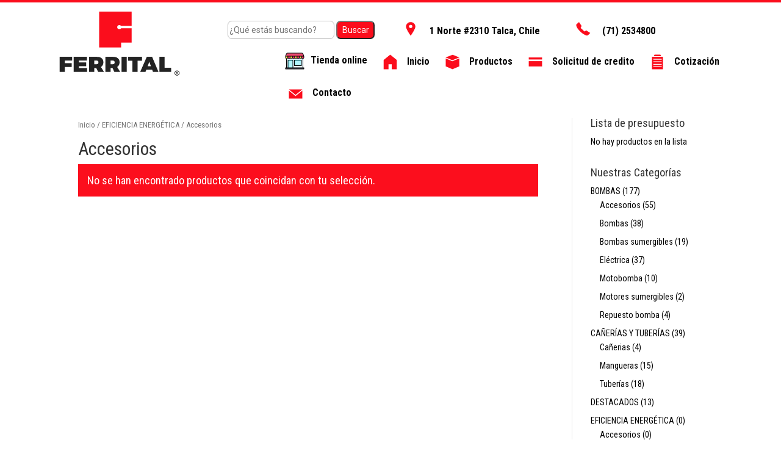

--- FILE ---
content_type: text/html; charset=UTF-8
request_url: https://ferrital.cl/categoria-producto/eficiencia-energetica/accesorios-ee/
body_size: 17365
content:
<!DOCTYPE html>
<html lang="es" prefix="og: http://ogp.me/ns#">
<head>
<meta charset="UTF-8"/>
<meta http-equiv="X-UA-Compatible" content="IE=edge">
<link rel="pingback" href="https://ferrital.cl/xmlrpc.php"/>
<title>Accesorios archivos - Ferrital</title>
<meta name='robots' content='max-image-preview:large'/>
<style>img:is([sizes="auto" i], [sizes^="auto," i]){contain-intrinsic-size:3000px 1500px}</style>
<link rel="canonical" href="https://ferrital.cl/categoria-producto/eficiencia-energetica/accesorios-ee/"/>
<meta property="og:locale" content="es_ES"/>
<meta property="og:type" content="object"/>
<meta property="og:title" content="Accesorios archivos - Ferrital"/>
<meta property="og:url" content="https://ferrital.cl/categoria-producto/eficiencia-energetica/accesorios-ee/"/>
<meta property="og:site_name" content="Ferrital"/>
<meta name="twitter:card" content="summary_large_image"/>
<meta name="twitter:title" content="Accesorios archivos - Ferrital"/>
<script type='application/ld+json'>{"@context":"https:\/\/schema.org","@type":"Organization","url":"https:\/\/ferrital.cl\/","sameAs":["https:\/\/www.facebook.com\/Ferrital-Ltda-115585605213466\/","https:\/\/www.instagram.com\/ferrital_ltda\/"],"@id":"https:\/\/ferrital.cl\/#organization","name":"Ferrital","logo":"https:\/\/ferrital.cl\/wp-content\/uploads\/2020\/03\/logo-header-2.svg"}</script>
<link rel='dns-prefetch' href='//cdn.linearicons.com'/>
<link rel="alternate" type="application/rss+xml" title="Ferrital &raquo; Feed" href="https://ferrital.cl/feed/"/>
<link rel="alternate" type="application/rss+xml" title="Ferrital &raquo; Feed de los comentarios" href="https://ferrital.cl/comments/feed/"/>
<link rel="alternate" type="application/rss+xml" title="Ferrital &raquo; Accesorios Categoría Feed" href="https://ferrital.cl/categoria-producto/eficiencia-energetica/accesorios-ee/feed/"/>
<meta content="Divi v.4.6.6" name="generator"/><style id='wp-emoji-styles-inline-css'>img.wp-smiley, img.emoji{display:inline !important;border:none !important;box-shadow:none !important;height:1em !important;width:1em !important;margin:0 0.07em !important;vertical-align:-0.1em !important;background:none !important;padding:0 !important;}</style>
<link rel="stylesheet" type="text/css" href="//ferrital.cl/wp-content/cache/wpfc-minified/qj2lbdn7/e8deh.css" media="all"/>
<style id='classic-theme-styles-inline-css'>.wp-block-button__link{color:#fff;background-color:#32373c;border-radius:9999px;box-shadow:none;text-decoration:none;padding:calc(.667em + 2px) calc(1.333em + 2px);font-size:1.125em}.wp-block-file__button{background:#32373c;color:#fff;text-decoration:none}</style>
<link rel="stylesheet" type="text/css" href="//ferrital.cl/wp-content/cache/wpfc-minified/kpqgt9gs/dt9xl.css" media="all"/>
<style id='global-styles-inline-css'>:root{--wp--preset--aspect-ratio--square:1;--wp--preset--aspect-ratio--4-3:4/3;--wp--preset--aspect-ratio--3-4:3/4;--wp--preset--aspect-ratio--3-2:3/2;--wp--preset--aspect-ratio--2-3:2/3;--wp--preset--aspect-ratio--16-9:16/9;--wp--preset--aspect-ratio--9-16:9/16;--wp--preset--color--black:#000000;--wp--preset--color--cyan-bluish-gray:#abb8c3;--wp--preset--color--white:#ffffff;--wp--preset--color--pale-pink:#f78da7;--wp--preset--color--vivid-red:#cf2e2e;--wp--preset--color--luminous-vivid-orange:#ff6900;--wp--preset--color--luminous-vivid-amber:#fcb900;--wp--preset--color--light-green-cyan:#7bdcb5;--wp--preset--color--vivid-green-cyan:#00d084;--wp--preset--color--pale-cyan-blue:#8ed1fc;--wp--preset--color--vivid-cyan-blue:#0693e3;--wp--preset--color--vivid-purple:#9b51e0;--wp--preset--gradient--vivid-cyan-blue-to-vivid-purple:linear-gradient(135deg,rgba(6,147,227,1) 0%,rgb(155,81,224) 100%);--wp--preset--gradient--light-green-cyan-to-vivid-green-cyan:linear-gradient(135deg,rgb(122,220,180) 0%,rgb(0,208,130) 100%);--wp--preset--gradient--luminous-vivid-amber-to-luminous-vivid-orange:linear-gradient(135deg,rgba(252,185,0,1) 0%,rgba(255,105,0,1) 100%);--wp--preset--gradient--luminous-vivid-orange-to-vivid-red:linear-gradient(135deg,rgba(255,105,0,1) 0%,rgb(207,46,46) 100%);--wp--preset--gradient--very-light-gray-to-cyan-bluish-gray:linear-gradient(135deg,rgb(238,238,238) 0%,rgb(169,184,195) 100%);--wp--preset--gradient--cool-to-warm-spectrum:linear-gradient(135deg,rgb(74,234,220) 0%,rgb(151,120,209) 20%,rgb(207,42,186) 40%,rgb(238,44,130) 60%,rgb(251,105,98) 80%,rgb(254,248,76) 100%);--wp--preset--gradient--blush-light-purple:linear-gradient(135deg,rgb(255,206,236) 0%,rgb(152,150,240) 100%);--wp--preset--gradient--blush-bordeaux:linear-gradient(135deg,rgb(254,205,165) 0%,rgb(254,45,45) 50%,rgb(107,0,62) 100%);--wp--preset--gradient--luminous-dusk:linear-gradient(135deg,rgb(255,203,112) 0%,rgb(199,81,192) 50%,rgb(65,88,208) 100%);--wp--preset--gradient--pale-ocean:linear-gradient(135deg,rgb(255,245,203) 0%,rgb(182,227,212) 50%,rgb(51,167,181) 100%);--wp--preset--gradient--electric-grass:linear-gradient(135deg,rgb(202,248,128) 0%,rgb(113,206,126) 100%);--wp--preset--gradient--midnight:linear-gradient(135deg,rgb(2,3,129) 0%,rgb(40,116,252) 100%);--wp--preset--font-size--small:13px;--wp--preset--font-size--medium:20px;--wp--preset--font-size--large:36px;--wp--preset--font-size--x-large:42px;--wp--preset--spacing--20:0.44rem;--wp--preset--spacing--30:0.67rem;--wp--preset--spacing--40:1rem;--wp--preset--spacing--50:1.5rem;--wp--preset--spacing--60:2.25rem;--wp--preset--spacing--70:3.38rem;--wp--preset--spacing--80:5.06rem;--wp--preset--shadow--natural:6px 6px 9px rgba(0, 0, 0, 0.2);--wp--preset--shadow--deep:12px 12px 50px rgba(0, 0, 0, 0.4);--wp--preset--shadow--sharp:6px 6px 0px rgba(0, 0, 0, 0.2);--wp--preset--shadow--outlined:6px 6px 0px -3px rgba(255, 255, 255, 1), 6px 6px rgba(0, 0, 0, 1);--wp--preset--shadow--crisp:6px 6px 0px rgba(0, 0, 0, 1);}:where(.is-layout-flex){gap:0.5em;}:where(.is-layout-grid){gap:0.5em;}body .is-layout-flex{display:flex;}.is-layout-flex{flex-wrap:wrap;align-items:center;}.is-layout-flex > :is(*, div){margin:0;}body .is-layout-grid{display:grid;}.is-layout-grid > :is(*, div){margin:0;}:where(.wp-block-columns.is-layout-flex){gap:2em;}:where(.wp-block-columns.is-layout-grid){gap:2em;}:where(.wp-block-post-template.is-layout-flex){gap:1.25em;}:where(.wp-block-post-template.is-layout-grid){gap:1.25em;}.has-black-color{color:var(--wp--preset--color--black) !important;}.has-cyan-bluish-gray-color{color:var(--wp--preset--color--cyan-bluish-gray) !important;}.has-white-color{color:var(--wp--preset--color--white) !important;}.has-pale-pink-color{color:var(--wp--preset--color--pale-pink) !important;}.has-vivid-red-color{color:var(--wp--preset--color--vivid-red) !important;}.has-luminous-vivid-orange-color{color:var(--wp--preset--color--luminous-vivid-orange) !important;}.has-luminous-vivid-amber-color{color:var(--wp--preset--color--luminous-vivid-amber) !important;}.has-light-green-cyan-color{color:var(--wp--preset--color--light-green-cyan) !important;}.has-vivid-green-cyan-color{color:var(--wp--preset--color--vivid-green-cyan) !important;}.has-pale-cyan-blue-color{color:var(--wp--preset--color--pale-cyan-blue) !important;}.has-vivid-cyan-blue-color{color:var(--wp--preset--color--vivid-cyan-blue) !important;}.has-vivid-purple-color{color:var(--wp--preset--color--vivid-purple) !important;}.has-black-background-color{background-color:var(--wp--preset--color--black) !important;}.has-cyan-bluish-gray-background-color{background-color:var(--wp--preset--color--cyan-bluish-gray) !important;}.has-white-background-color{background-color:var(--wp--preset--color--white) !important;}.has-pale-pink-background-color{background-color:var(--wp--preset--color--pale-pink) !important;}.has-vivid-red-background-color{background-color:var(--wp--preset--color--vivid-red) !important;}.has-luminous-vivid-orange-background-color{background-color:var(--wp--preset--color--luminous-vivid-orange) !important;}.has-luminous-vivid-amber-background-color{background-color:var(--wp--preset--color--luminous-vivid-amber) !important;}.has-light-green-cyan-background-color{background-color:var(--wp--preset--color--light-green-cyan) !important;}.has-vivid-green-cyan-background-color{background-color:var(--wp--preset--color--vivid-green-cyan) !important;}.has-pale-cyan-blue-background-color{background-color:var(--wp--preset--color--pale-cyan-blue) !important;}.has-vivid-cyan-blue-background-color{background-color:var(--wp--preset--color--vivid-cyan-blue) !important;}.has-vivid-purple-background-color{background-color:var(--wp--preset--color--vivid-purple) !important;}.has-black-border-color{border-color:var(--wp--preset--color--black) !important;}.has-cyan-bluish-gray-border-color{border-color:var(--wp--preset--color--cyan-bluish-gray) !important;}.has-white-border-color{border-color:var(--wp--preset--color--white) !important;}.has-pale-pink-border-color{border-color:var(--wp--preset--color--pale-pink) !important;}.has-vivid-red-border-color{border-color:var(--wp--preset--color--vivid-red) !important;}.has-luminous-vivid-orange-border-color{border-color:var(--wp--preset--color--luminous-vivid-orange) !important;}.has-luminous-vivid-amber-border-color{border-color:var(--wp--preset--color--luminous-vivid-amber) !important;}.has-light-green-cyan-border-color{border-color:var(--wp--preset--color--light-green-cyan) !important;}.has-vivid-green-cyan-border-color{border-color:var(--wp--preset--color--vivid-green-cyan) !important;}.has-pale-cyan-blue-border-color{border-color:var(--wp--preset--color--pale-cyan-blue) !important;}.has-vivid-cyan-blue-border-color{border-color:var(--wp--preset--color--vivid-cyan-blue) !important;}.has-vivid-purple-border-color{border-color:var(--wp--preset--color--vivid-purple) !important;}.has-vivid-cyan-blue-to-vivid-purple-gradient-background{background:var(--wp--preset--gradient--vivid-cyan-blue-to-vivid-purple) !important;}.has-light-green-cyan-to-vivid-green-cyan-gradient-background{background:var(--wp--preset--gradient--light-green-cyan-to-vivid-green-cyan) !important;}.has-luminous-vivid-amber-to-luminous-vivid-orange-gradient-background{background:var(--wp--preset--gradient--luminous-vivid-amber-to-luminous-vivid-orange) !important;}.has-luminous-vivid-orange-to-vivid-red-gradient-background{background:var(--wp--preset--gradient--luminous-vivid-orange-to-vivid-red) !important;}.has-very-light-gray-to-cyan-bluish-gray-gradient-background{background:var(--wp--preset--gradient--very-light-gray-to-cyan-bluish-gray) !important;}.has-cool-to-warm-spectrum-gradient-background{background:var(--wp--preset--gradient--cool-to-warm-spectrum) !important;}.has-blush-light-purple-gradient-background{background:var(--wp--preset--gradient--blush-light-purple) !important;}.has-blush-bordeaux-gradient-background{background:var(--wp--preset--gradient--blush-bordeaux) !important;}.has-luminous-dusk-gradient-background{background:var(--wp--preset--gradient--luminous-dusk) !important;}.has-pale-ocean-gradient-background{background:var(--wp--preset--gradient--pale-ocean) !important;}.has-electric-grass-gradient-background{background:var(--wp--preset--gradient--electric-grass) !important;}.has-midnight-gradient-background{background:var(--wp--preset--gradient--midnight) !important;}.has-small-font-size{font-size:var(--wp--preset--font-size--small) !important;}.has-medium-font-size{font-size:var(--wp--preset--font-size--medium) !important;}.has-large-font-size{font-size:var(--wp--preset--font-size--large) !important;}.has-x-large-font-size{font-size:var(--wp--preset--font-size--x-large) !important;}:where(.wp-block-post-template.is-layout-flex){gap:1.25em;}:where(.wp-block-post-template.is-layout-grid){gap:1.25em;}:where(.wp-block-columns.is-layout-flex){gap:2em;}:where(.wp-block-columns.is-layout-grid){gap:2em;}:root :where(.wp-block-pullquote){font-size:1.5em;line-height:1.6;}</style>
<link rel="stylesheet" type="text/css" href="//ferrital.cl/wp-content/cache/wpfc-minified/dry9ifml/e8deh.css" media="all"/>
<style id='dashicons-inline-css'>[data-font="Dashicons"]:before{font-family:'Dashicons' !important;content:attr(data-icon) !important;speak:none !important;font-weight:normal !important;font-variant:normal !important;text-transform:none !important;line-height:1 !important;font-style:normal !important;-webkit-font-smoothing:antialiased !important;-moz-osx-font-smoothing:grayscale !important;}</style>
<link rel="stylesheet" type="text/css" href="//ferrital.cl/wp-content/cache/wpfc-minified/fcw3eouo/e8deh.css" media="all"/>
<link rel='stylesheet' id='wpmi-linearicons-css' href='https://cdn.linearicons.com/free/1.0.0/icon-font.min.css?ver=6.8.3' type='text/css' media='all'/>
<link rel="stylesheet" type="text/css" href="//ferrital.cl/wp-content/cache/wpfc-minified/8ke0wsmn/e8deh.css" media="all"/>
<style id='rs-plugin-settings-inline-css'>#rs-demo-id{}</style>
<style>ul.products li.product .wc-new-badge{font-size:.75em;text-transform:uppercase;color:white;background:#eb4649;padding:.2em .5em;display:inline-block;font-weight:700;border-radius:2px}ul.products li.product .stock{display:block;padding-top:.5em}ul.products li.product .stock.out-of-stock{color:#eb4649}ul.products li.product .stock.in-stock{color:#85ad74}ul.products li.product .categories{display:block;padding-top:.5em}ul.products li.product .categories a{display:inline}</style>
<link rel="stylesheet" type="text/css" href="//ferrital.cl/wp-content/cache/wpfc-minified/qur20aqd/e8deh.css" media="only screen and (min-width: 768px)"/>
<link rel="stylesheet" type="text/css" href="//ferrital.cl/wp-content/cache/wpfc-minified/dg4eakd7/e8deh.css" media="all"/>
<link rel="stylesheet" type="text/css" href="//ferrital.cl/wp-content/cache/wpfc-minified/d3lg34la/e8deh.css" media="only screen and (max-width: 768px)"/>
<link rel="stylesheet" type="text/css" href="//ferrital.cl/wp-content/cache/wpfc-minified/drc2joow/e8deh.css" media="all"/>
<style id='woocommerce-inline-inline-css'>.woocommerce form .form-row .required{visibility:visible;}</style>
<link rel="stylesheet" type="text/css" href="//ferrital.cl/wp-content/cache/wpfc-minified/k9ecapu0/e8deh.css" media="all"/>
<style id='yith_ywraq_frontend-inline-css'>.woocommerce .add-request-quote-button.button, .woocommerce .add-request-quote-button-addons.button{background-color:#fb0d1c!important;color:#ffffff!important;}
.woocommerce .add-request-quote-button.button:hover,  .woocommerce .add-request-quote-button-addons.button:hover{background-color:#000000!important;color:#ffffff!important;}
#ywraq_checkout_quote.button{background:#0066b4;color:#ffffff;border:1px solid #ffffff;}
#ywraq_checkout_quote.button:hover{background:#044a80;color:#ffffff;border:1px solid #ffffff;}</style>
<link rel="stylesheet" type="text/css" href="//ferrital.cl/wp-content/cache/wpfc-minified/97271jt2/e8dg7.css" media="all"/>
<link rel="https://api.w.org/" href="https://ferrital.cl/wp-json/"/><link rel="alternate" title="JSON" type="application/json" href="https://ferrital.cl/wp-json/wp/v2/product_cat/22"/><link rel="EditURI" type="application/rsd+xml" title="RSD" href="https://ferrital.cl/xmlrpc.php?rsd"/>
<meta name="generator" content="WordPress 6.8.3"/>
<meta name="generator" content="WooCommerce 10.4.3"/>
<style></style>
<meta name="viewport" content="width=device-width, initial-scale=1.0, maximum-scale=1.0, user-scalable=0"/>	<noscript><style>.woocommerce-product-gallery{opacity:1 !important;}</style></noscript>
<style>.wa__stt_offline{pointer-events:none;}
.wa__button_text_only_me .wa__btn_txt{padding-top:16px !important;padding-bottom:15px !important;}
.wa__popup_content_item .wa__cs_img_wrap{width:48px;height:48px;}
.wa__popup_chat_box .wa__popup_heading{background:#25d366;}
.wa__btn_popup .wa__btn_popup_icon{background:#25d366;}
.wa__popup_chat_box .wa__stt{border-left:2px solid #25d366;}
.wa__popup_chat_box .wa__popup_heading .wa__popup_title{color:#ffffff;}
.wa__popup_chat_box .wa__popup_heading .wa__popup_intro{color:#ffffff;opacity:0.8;}
.wa__popup_chat_box .wa__popup_heading .wa__popup_intro strong{}</style>
<meta name="generator" content="Powered by Slider Revolution 5.4.8.3 - responsive, Mobile-Friendly Slider Plugin for WordPress with comfortable drag and drop interface."/>
<script async src="https://www.googletagmanager.com/gtag/js?id=UA-162917336-1"></script>
<script>window.dataLayer=window.dataLayer||[];
function gtag(){dataLayer.push(arguments);}
gtag('js', new Date());
gtag('config', 'UA-162917336-1');</script>
<link rel="icon" href="https://ferrital.cl/wp-content/uploads/2020/03/cropped-favicon-32x32.png" sizes="32x32"/>
<link rel="icon" href="https://ferrital.cl/wp-content/uploads/2020/03/cropped-favicon-192x192.png" sizes="192x192"/>
<link rel="apple-touch-icon" href="https://ferrital.cl/wp-content/uploads/2020/03/cropped-favicon-180x180.png"/>
<meta name="msapplication-TileImage" content="https://ferrital.cl/wp-content/uploads/2020/03/cropped-favicon-270x270.png"/>
<link rel="stylesheet" type="text/css" href="//ferrital.cl/wp-content/cache/wpfc-minified/jmhe8sn7/2rv65.css" media="all"/>
<script data-wpfc-render="false">var Wpfcll={s:[],osl:0,i:function(){Wpfcll.ss();window.addEventListener('load',function(){window.addEventListener("DOMSubtreeModified",function(e){Wpfcll.osl=Wpfcll.s.length;Wpfcll.ss();if(Wpfcll.s.length > Wpfcll.osl){Wpfcll.ls(false);}},false);Wpfcll.ls(true);});window.addEventListener('scroll',function(){Wpfcll.ls(false);});window.addEventListener('resize',function(){Wpfcll.ls(false);});window.addEventListener('click',function(){Wpfcll.ls(false);});},c:function(e,pageload){var w=document.documentElement.clientHeight || body.clientHeight;var n=pageload ? 0:800;var er=e.getBoundingClientRect();var t=0;var p=e.parentNode;if(typeof p.getBoundingClientRect=="undefined"){var pr=false;}else{var pr=p.getBoundingClientRect();}if(er.x==0 && er.y==0){for(var i=0;i < 10;i++){if(p){if(pr.x==0 && pr.y==0){p=p.parentNode;if(typeof p.getBoundingClientRect=="undefined"){pr=false;}else{pr=p.getBoundingClientRect();}}else{t=pr.top;break;}}};}else{t=er.top;}if(w - t+n > 0){return true;}return false;},r:function(e,pageload){var s=this;var oc,ot;try{oc=e.getAttribute("data-wpfc-original-src");ot=e.getAttribute("data-wpfc-original-srcset");if(oc || ot){if(s.c(e,pageload)){if(e.tagName=="DIV" || e.tagName=="A"){e.style.backgroundImage="url("+oc+")";e.removeAttribute("data-wpfc-original-src");e.removeAttribute("onload");}else{if(oc){e.setAttribute('src',oc);}if(ot){e.setAttribute('srcset',ot);}e.removeAttribute("data-wpfc-original-src");e.removeAttribute("onload");if(e.tagName=="IFRAME"){e.onload=function(){if(typeof window.jQuery !="undefined"){if(jQuery.fn.fitVids){jQuery(e).parent().fitVids({customSelector:"iframe[src]"});}}var s=e.getAttribute("src").match(/templates\/youtube\.html\#(.+)/);var y="https://www.youtube.com/embed/";if(s){try{var i=e.contentDocument || e.contentWindow;if(i.location.href=="about:blank"){e.setAttribute('src',y+s[1]);}}catch(err){e.setAttribute('src',y+s[1]);}}}}}}}}catch(error){console.log(error);console.log("==>",e);}},ss:function(){var i=Array.prototype.slice.call(document.getElementsByTagName("img"));var f=Array.prototype.slice.call(document.getElementsByTagName("iframe"));var d=Array.prototype.slice.call(document.getElementsByTagName("div"));var a=Array.prototype.slice.call(document.getElementsByTagName("a"));this.s=i.concat(f).concat(d).concat(a);},ls:function(pageload){var s=this;[].forEach.call(s.s,function(e,index){s.r(e,pageload);});}};document.addEventListener('DOMContentLoaded',function(){wpfci();});function wpfci(){Wpfcll.i();}</script>
</head>
<body data-rsssl=1 class="archive tax-product_cat term-accesorios-ee term-22 wp-theme-Divi theme-Divi et-tb-has-template et-tb-has-header et-tb-has-footer wc-pac-hide-sale-flash woocommerce woocommerce-page woocommerce-no-js et_pb_button_helper_class et_cover_background et_pb_gutter et_pb_gutters3 et_right_sidebar et_divi_theme et-db et_minified_js et_minified_css product-columns-3">
<div id="page-container">
<div id="et-boc" class="et-boc">
<header class="et-l et-l--header">
<div class="et_builder_inner_content et_pb_gutters3">
<div class="et_pb_with_border et_pb_section et_pb_section_0_tb_header et_section_regular">
<div class="et_pb_row et_pb_row_0_tb_header et_pb_equal_columns et_pb_gutters2">
<div class="et_pb_column et_pb_column_1_4 et_pb_column_0_tb_header et_pb_css_mix_blend_mode_passthrough et_pb_column_empty"></div><div class="et_pb_column et_pb_column_1_4 et_pb_column_1_tb_header et_pb_css_mix_blend_mode_passthrough">
<div class="et_pb_module et_pb_code et_pb_code_0_tb_header et_pb_text_align_left">
<div class="et_pb_code_inner"><div> <form role="search" action="/" method="get" id="searchform"> <input type="text" class="cuadrobuscar" name="s" placeholder="¿Qué estás buscando?"/> <input type="hidden" name="post_type" value="product" /> <input type="submit" alt="Search" value="Buscar" class="botonbuscar"/> </form></div></div></div></div><div class="et_pb_column et_pb_column_1_4 et_pb_column_2_tb_header et_pb_css_mix_blend_mode_passthrough">
<div class="et_pb_module et_pb_blurb et_pb_blurb_0_tb_header et_clickable et_pb_text_align_left et_pb_blurb_position_left et_pb_bg_layout_light">
<div class="et_pb_blurb_content">
<div class="et_pb_main_blurb_image"><a href="https://www.google.com/maps/place/Ferreter%C3%ADa+Industrial+Talca+Ltda./@-35.4279209,-71.6438459,17z/data=!4m5!3m4!1s0x0:0xdf9da4468f542e71!8m2!3d-35.4279839!4d-71.6427665" target="_blank"><span class="et_pb_image_wrap"><img onload="Wpfcll.r(this,true);" src="https://ferrital.cl/wp-content/plugins/wp-fastest-cache-premium/pro/images/blank.gif" decoding="async" data-wpfc-original-src="https://ferrital.cl/wp-content/uploads/2020/03/ubicacion-1.svg" alt="" class="et-waypoint et_pb_animation_top"/></span></a></div><div class="et_pb_blurb_container">
<div class="et_pb_blurb_description"><p>1 Norte #2310 Talca, Chile</p></div></div></div></div></div><div class="et_pb_column et_pb_column_1_4 et_pb_column_3_tb_header et_pb_css_mix_blend_mode_passthrough et-last-child">
<div class="et_pb_module et_pb_blurb et_pb_blurb_1_tb_header et_clickable et_pb_text_align_left et_pb_blurb_position_left et_pb_bg_layout_light">
<div class="et_pb_blurb_content">
<div class="et_pb_main_blurb_image"><a href="tel:/712534800" target="_blank"><span class="et_pb_image_wrap"><img onload="Wpfcll.r(this,true);" src="https://ferrital.cl/wp-content/plugins/wp-fastest-cache-premium/pro/images/blank.gif" decoding="async" data-wpfc-original-src="https://ferrital.cl/wp-content/uploads/2020/03/telefono-1.svg" alt="" class="et-waypoint et_pb_animation_top"/></span></a></div><div class="et_pb_blurb_container">
<div class="et_pb_blurb_description"><p>(71) 2534800</p></div></div></div></div></div></div><div class="et_pb_row et_pb_row_1_tb_header et_pb_equal_columns et_pb_gutters2 et_pb_row--with-menu">
<div class="et_pb_column et_pb_column_1_3 et_pb_column_4_tb_header et_pb_css_mix_blend_mode_passthrough">
<div class="et_pb_module et_pb_image et_pb_image_0_tb_header"> <a href="/home/"><span class="et_pb_image_wrap"><img onload="Wpfcll.r(this,true);" src="https://ferrital.cl/wp-content/plugins/wp-fastest-cache-premium/pro/images/blank.gif" decoding="async" data-wpfc-original-src="https://ferrital.cl/wp-content/uploads/2020/03/logo-header-2.svg" alt="" title="" height="auto" width="auto"/></span></a></div></div><div class="et_pb_column et_pb_column_2_3 et_pb_column_5_tb_header et_pb_css_mix_blend_mode_passthrough et-last-child et_pb_column--with-menu">
<div class="et_pb_module et_pb_menu et_pb_menu_0_tb_header et_pb_bg_layout_light et_pb_text_align_left et_dropdown_animation_fade et_pb_menu--without-logo et_pb_menu--style-left_aligned">
<div class="et_pb_menu_inner_container clearfix">
<div class="et_pb_menu__wrap">
<div class="et_pb_menu__menu">
<nav class="et-menu-nav"><ul id="menu-menu-superior" class="et-menu nav"><li class="et_pb_menu_page_id-27309 menu-item menu-item-type-custom menu-item-object-custom wpmi-iposition-left wpmi-custom-style-27309 menu-item-27309 wpmi-each-menu-item"><a href="https://tienda.ferrital.cl/"><div class='wpmicons-set wpmicons-customicon' data-iposition='left' data-eanimation='0' data-animation='hvr-icon-pop'><img onload="Wpfcll.r(this,true);" src="https://ferrital.cl/wp-content/plugins/wp-fastest-cache-premium/pro/images/blank.gif" data-wpfc-original-src='https://ferrital.cl/wp-content/uploads/2024/07/tienda.png' class='wpmi-custom-icon' style='width:32px;height:32px;'/></div><span class='wpmi-mlabel'>Tienda online</span></a></li>
<li class="et_pb_menu_page_id-home menu-item menu-item-type-custom menu-item-object-custom menu-item-home wpmi-disable-mobile wpmi-disable-tablet wpmi-iposition-left wpmi-custom-style-20 menu-item-20 wpmi-each-menu-item"><a href="https://ferrital.cl/"><div class='wpmicons-set wpmicons-customicon' data-iposition='left' data-eanimation='0' data-animation='hvr-icon-back'><img onload="Wpfcll.r(this,true);" src="https://ferrital.cl/wp-content/plugins/wp-fastest-cache-premium/pro/images/blank.gif" data-wpfc-original-src='https://ferrital.cl/wp-content/uploads/2020/03/inicio-1.svg' class='wpmi-custom-icon' style='width:35px;height:35px;'/></div><span class='wpmi-mlabel'>Inicio</span></a></li>
<li class="et_pb_menu_page_id-16319 menu-item menu-item-type-post_type menu-item-object-page current-menu-ancestor current_page_ancestor menu-item-has-children wpmi-disable-mobile wpmi-disable-tablet wpmi-iposition-left wpmi-custom-style-16354 menu-item-16354 wpmi-each-menu-item"><a href="https://ferrital.cl/productos/"><div class='wpmicons-set wpmicons-customicon' data-iposition='left' data-eanimation='0' data-animation='hvr-icon-back'><img onload="Wpfcll.r(this,true);" src="https://ferrital.cl/wp-content/plugins/wp-fastest-cache-premium/pro/images/blank.gif" data-wpfc-original-src='https://ferrital.cl/wp-content/uploads/2020/03/productos-1.svg' class='wpmi-custom-icon' style='width:35px;height:35px;'/></div><span class='wpmi-mlabel'>Productos</span></a>
<ul class="sub-menu">
<li class="first-level et_pb_menu_page_id-18 menu-item menu-item-type-taxonomy menu-item-object-product_cat menu-item-has-children wpmi-iposition-left wpmi-custom-style-16357 menu-item-16357 wpmi-each-menu-item wpmi-each-sub-mitem"><a href="https://ferrital.cl/categoria-producto/bombas/"><span class='wpmi-mlabel'>Bombas</span></a>
<ul class="sub-menu">
<li class="second-level et_pb_menu_page_id-34 menu-item menu-item-type-taxonomy menu-item-object-product_cat wpmi-iposition-left wpmi-custom-style-16651 menu-item-16651 wpmi-each-menu-item wpmi-each-sub-mitem"><a href="https://ferrital.cl/categoria-producto/bombas/b-bombas/"><span class='wpmi-mlabel'>Bombas</span></a></li>
<li class="second-level et_pb_menu_page_id-37 menu-item menu-item-type-taxonomy menu-item-object-product_cat wpmi-iposition-left wpmi-custom-style-16652 menu-item-16652 wpmi-each-menu-item wpmi-each-sub-mitem"><a href="https://ferrital.cl/categoria-producto/bombas/electrica/"><span class='wpmi-mlabel'>Eléctrica</span></a></li>
<li class="second-level et_pb_menu_page_id-35 menu-item menu-item-type-taxonomy menu-item-object-product_cat wpmi-iposition-left wpmi-custom-style-16653 menu-item-16653 wpmi-each-menu-item wpmi-each-sub-mitem"><a href="https://ferrital.cl/categoria-producto/bombas/motobomba/"><span class='wpmi-mlabel'>Motobomba</span></a></li>
<li class="second-level et_pb_menu_page_id-36 menu-item menu-item-type-taxonomy menu-item-object-product_cat wpmi-iposition-left wpmi-custom-style-16654 menu-item-16654 wpmi-each-menu-item wpmi-each-sub-mitem"><a href="https://ferrital.cl/categoria-producto/bombas/motores-sumergibles/"><span class='wpmi-mlabel'>Motores sumergibles</span></a></li>
</ul>
</li>
<li class="first-level et_pb_menu_page_id-17 menu-item menu-item-type-taxonomy menu-item-object-product_cat menu-item-has-children wpmi-iposition-left wpmi-custom-style-16358 menu-item-16358 wpmi-each-menu-item wpmi-each-sub-mitem"><a href="https://ferrital.cl/categoria-producto/tecnica/"><span class='wpmi-mlabel'>Técnica</span></a>
<ul class="sub-menu">
<li class="second-level et_pb_menu_page_id-38 menu-item menu-item-type-taxonomy menu-item-object-product_cat wpmi-iposition-left wpmi-custom-style-16671 menu-item-16671 wpmi-each-menu-item wpmi-each-sub-mitem"><a href="https://ferrital.cl/categoria-producto/tecnica/motores/"><span class='wpmi-mlabel'>Motores</span></a></li>
<li class="second-level et_pb_menu_page_id-39 menu-item menu-item-type-taxonomy menu-item-object-product_cat wpmi-iposition-left wpmi-custom-style-16669 menu-item-16669 wpmi-each-menu-item wpmi-each-sub-mitem"><a href="https://ferrital.cl/categoria-producto/tecnica/compresores/"><span class='wpmi-mlabel'>Compresores</span></a></li>
<li class="second-level et_pb_menu_page_id-40 menu-item menu-item-type-taxonomy menu-item-object-product_cat wpmi-iposition-left wpmi-custom-style-16670 menu-item-16670 wpmi-each-menu-item wpmi-each-sub-mitem"><a href="https://ferrital.cl/categoria-producto/tecnica/generadores/"><span class='wpmi-mlabel'>Generadores</span></a></li>
</ul>
</li>
<li class="first-level et_pb_menu_page_id-21 menu-item menu-item-type-taxonomy menu-item-object-product_cat menu-item-has-children wpmi-iposition-left wpmi-custom-style-16356 menu-item-16356 wpmi-each-menu-item wpmi-each-sub-mitem"><a href="https://ferrital.cl/categoria-producto/ferreteria/"><span class='wpmi-mlabel'>Ferretería</span></a>
<ul class="sub-menu">
<li class="second-level et_pb_menu_page_id-41 menu-item menu-item-type-taxonomy menu-item-object-product_cat wpmi-iposition-left wpmi-custom-style-16672 menu-item-16672 wpmi-each-menu-item wpmi-each-sub-mitem"><a href="https://ferrital.cl/categoria-producto/ferreteria/herramientas/"><span class='wpmi-mlabel'>Herramientas</span></a></li>
<li class="second-level et_pb_menu_page_id-19 menu-item menu-item-type-taxonomy menu-item-object-product_cat wpmi-iposition-left wpmi-custom-style-16674 menu-item-16674 wpmi-each-menu-item wpmi-each-sub-mitem"><a href="https://ferrital.cl/categoria-producto/ferreteria/seguridad/"><span class='wpmi-mlabel'>Seguridad</span></a></li>
<li class="second-level et_pb_menu_page_id-23 menu-item menu-item-type-taxonomy menu-item-object-product_cat wpmi-iposition-left wpmi-custom-style-16673 menu-item-16673 wpmi-each-menu-item wpmi-each-sub-mitem"><a href="https://ferrital.cl/categoria-producto/ferreteria/pintura/"><span class='wpmi-mlabel'>Pintura</span></a></li>
</ul>
</li>
<li class="first-level et_pb_menu_page_id-24 menu-item menu-item-type-taxonomy menu-item-object-product_cat menu-item-has-children wpmi-iposition-left wpmi-custom-style-16635 menu-item-16635 wpmi-each-menu-item wpmi-each-sub-mitem"><a href="https://ferrital.cl/categoria-producto/medicion-y-control/"><span class='wpmi-mlabel'>Medición y control</span></a>
<ul class="sub-menu">
<li class="second-level et_pb_menu_page_id-42 menu-item menu-item-type-taxonomy menu-item-object-product_cat wpmi-iposition-left wpmi-custom-style-16675 menu-item-16675 wpmi-each-menu-item wpmi-each-sub-mitem"><a href="https://ferrital.cl/categoria-producto/medicion-y-control/agricola/"><span class='wpmi-mlabel'>Agrícola</span></a></li>
<li class="second-level et_pb_menu_page_id-43 menu-item menu-item-type-taxonomy menu-item-object-product_cat wpmi-iposition-left wpmi-custom-style-16676 menu-item-16676 wpmi-each-menu-item wpmi-each-sub-mitem"><a href="https://ferrital.cl/categoria-producto/medicion-y-control/veto/"><span class='wpmi-mlabel'>Veto</span></a></li>
</ul>
</li>
<li class="first-level et_pb_menu_page_id-20 menu-item menu-item-type-taxonomy menu-item-object-product_cat menu-item-has-children wpmi-iposition-left wpmi-custom-style-16632 menu-item-16632 wpmi-each-menu-item wpmi-each-sub-mitem"><a href="https://ferrital.cl/categoria-producto/canerias/"><span class='wpmi-mlabel'>Cañerías y tuberías</span></a>
<ul class="sub-menu">
<li class="second-level et_pb_menu_page_id-44 menu-item menu-item-type-taxonomy menu-item-object-product_cat wpmi-iposition-left wpmi-custom-style-16677 menu-item-16677 wpmi-each-menu-item wpmi-each-sub-mitem"><a href="https://ferrital.cl/categoria-producto/canerias/canerias-canerias/"><span class='wpmi-mlabel'>Cañerias</span></a></li>
<li class="second-level et_pb_menu_page_id-45 menu-item menu-item-type-taxonomy menu-item-object-product_cat wpmi-iposition-left wpmi-custom-style-16679 menu-item-16679 wpmi-each-menu-item wpmi-each-sub-mitem"><a href="https://ferrital.cl/categoria-producto/canerias/tuberias/"><span class='wpmi-mlabel'>Tuberías</span></a></li>
<li class="second-level et_pb_menu_page_id-46 menu-item menu-item-type-taxonomy menu-item-object-product_cat wpmi-iposition-left wpmi-custom-style-16678 menu-item-16678 wpmi-each-menu-item wpmi-each-sub-mitem"><a href="https://ferrital.cl/categoria-producto/canerias/mangueras/"><span class='wpmi-mlabel'>Mangueras</span></a></li>
</ul>
</li>
<li class="first-level et_pb_menu_page_id-25 menu-item menu-item-type-taxonomy menu-item-object-product_cat current-product_cat-ancestor current-menu-ancestor current-menu-parent current-product_cat-parent menu-item-has-children wpmi-iposition-left wpmi-custom-style-16633 menu-item-16633 wpmi-each-menu-item wpmi-each-sub-mitem"><a href="https://ferrital.cl/categoria-producto/eficiencia-energetica/"><span class='wpmi-mlabel'>Eficiencia energética</span></a>
<ul class="sub-menu">
<li class="second-level et_pb_menu_page_id-22 menu-item menu-item-type-taxonomy menu-item-object-product_cat current-menu-item wpmi-iposition-left wpmi-custom-style-16680 menu-item-16680 wpmi-each-menu-item wpmi-each-sub-mitem"><a href="https://ferrital.cl/categoria-producto/eficiencia-energetica/accesorios-ee/" aria-current="page"><span class='wpmi-mlabel'>Accesorios</span></a></li>
<li class="second-level et_pb_menu_page_id-48 menu-item menu-item-type-taxonomy menu-item-object-product_cat wpmi-iposition-left wpmi-custom-style-16681 menu-item-16681 wpmi-each-menu-item wpmi-each-sub-mitem"><a href="https://ferrital.cl/categoria-producto/eficiencia-energetica/aire-acondicionado/"><span class='wpmi-mlabel'>Aire acondicionado</span></a></li>
<li class="second-level et_pb_menu_page_id-49 menu-item menu-item-type-taxonomy menu-item-object-product_cat wpmi-iposition-left wpmi-custom-style-16682 menu-item-16682 wpmi-each-menu-item wpmi-each-sub-mitem"><a href="https://ferrital.cl/categoria-producto/eficiencia-energetica/calderas/"><span class='wpmi-mlabel'>Calderas</span></a></li>
</ul>
</li>
<li class="first-level et_pb_menu_page_id-32 menu-item menu-item-type-taxonomy menu-item-object-product_cat menu-item-has-children wpmi-iposition-left wpmi-custom-style-16636 menu-item-16636 wpmi-each-menu-item wpmi-each-sub-mitem"><a href="https://ferrital.cl/categoria-producto/piscina/"><span class='wpmi-mlabel'>Piscina</span></a>
<ul class="sub-menu">
<li class="second-level et_pb_menu_page_id-50 menu-item menu-item-type-taxonomy menu-item-object-product_cat wpmi-iposition-left wpmi-custom-style-16684 menu-item-16684 wpmi-each-menu-item wpmi-each-sub-mitem"><a href="https://ferrital.cl/categoria-producto/piscina/bombas-piscina/"><span class='wpmi-mlabel'>Bombas</span></a></li>
<li class="second-level et_pb_menu_page_id-51 menu-item menu-item-type-taxonomy menu-item-object-product_cat wpmi-iposition-left wpmi-custom-style-16683 menu-item-16683 wpmi-each-menu-item wpmi-each-sub-mitem"><a href="https://ferrital.cl/categoria-producto/piscina/accesorios-piscina/"><span class='wpmi-mlabel'>Accesorios</span></a></li>
<li class="second-level et_pb_menu_page_id-52 menu-item menu-item-type-taxonomy menu-item-object-product_cat wpmi-iposition-left wpmi-custom-style-16685 menu-item-16685 wpmi-each-menu-item wpmi-each-sub-mitem"><a href="https://ferrital.cl/categoria-producto/piscina/productos-quimicos/"><span class='wpmi-mlabel'>Productos Químicos</span></a></li>
</ul>
</li>
<li class="first-level et_pb_menu_page_id-53 menu-item menu-item-type-taxonomy menu-item-object-product_cat menu-item-has-children wpmi-iposition-left wpmi-custom-style-16634 menu-item-16634 wpmi-each-menu-item wpmi-each-sub-mitem"><a href="https://ferrital.cl/categoria-producto/fitting-2/"><span class='wpmi-mlabel'>Fitting y artículos de riego</span></a>
<ul class="sub-menu">
<li class="second-level et_pb_menu_page_id-54 menu-item menu-item-type-taxonomy menu-item-object-product_cat wpmi-iposition-left wpmi-custom-style-16687 menu-item-16687 wpmi-each-menu-item wpmi-each-sub-mitem"><a href="https://ferrital.cl/categoria-producto/fitting-2/fitting/"><span class='wpmi-mlabel'>Fitting</span></a></li>
<li class="second-level et_pb_menu_page_id-55 menu-item menu-item-type-taxonomy menu-item-object-product_cat wpmi-iposition-left wpmi-custom-style-16686 menu-item-16686 wpmi-each-menu-item wpmi-each-sub-mitem"><a href="https://ferrital.cl/categoria-producto/fitting-2/riego/"><span class='wpmi-mlabel'>Riego</span></a></li>
</ul>
</li>
</ul>
</li>
<li class="et_pb_menu_page_id-10 menu-item menu-item-type-post_type menu-item-object-page wpmi-disable-mobile wpmi-disable-tablet wpmi-iposition-left wpmi-custom-style-22 menu-item-22 wpmi-each-menu-item"><a href="https://ferrital.cl/solicituddecredito/"><div class='wpmicons-set wpmicons-customicon' data-iposition='left' data-eanimation='0' data-animation='hvr-icon-grow'><img onload="Wpfcll.r(this,true);" src="https://ferrital.cl/wp-content/plugins/wp-fastest-cache-premium/pro/images/blank.gif" data-wpfc-original-src='https://ferrital.cl/wp-content/uploads/2020/03/credito.svg' class='wpmi-custom-icon' style='width:35px;height:35px;'/></div><span class='wpmi-mlabel'><span class='wpmi-mlabel'>Solicitud de credito</span></span></a></li>
<li class="et_pb_menu_page_id-16007 menu-item menu-item-type-post_type menu-item-object-page wpmi-disable-mobile wpmi-disable-tablet wpmi-iposition-left wpmi-custom-style-16153 menu-item-16153 wpmi-each-menu-item"><a href="https://ferrital.cl/request-quote/"><div class='wpmicons-set wpmicons-customicon' data-iposition='left' data-eanimation='0' data-animation='hvr-icon-back'><img onload="Wpfcll.r(this,true);" src="https://ferrital.cl/wp-content/plugins/wp-fastest-cache-premium/pro/images/blank.gif" data-wpfc-original-src='https://ferrital.cl/wp-content/uploads/2020/03/cotizacion.svg' class='wpmi-custom-icon' style='width:35px;height:35px;'/></div><span class='wpmi-mlabel'>Cotización</span></a></li>
<li class="et_pb_menu_page_id-9 menu-item menu-item-type-post_type menu-item-object-page wpmi-disable-mobile wpmi-disable-tablet wpmi-iposition-left wpmi-custom-style-23 menu-item-23 wpmi-each-menu-item"><a href="https://ferrital.cl/contacto/"><div class='wpmicons-set wpmicons-customicon' data-iposition='left' data-eanimation='0' data-animation='hvr-icon-grow'><img onload="Wpfcll.r(this,true);" src="https://ferrital.cl/wp-content/plugins/wp-fastest-cache-premium/pro/images/blank.gif" data-wpfc-original-src='https://ferrital.cl/wp-content/uploads/2020/03/contacto-1.svg' class='wpmi-custom-icon' style='width:35px;height:35px;'/></div><span class='wpmi-mlabel'><span class='wpmi-mlabel'>Contacto</span></span></a></li>
</ul></nav></div><div class="et_mobile_nav_menu"> <a href="#" class="mobile_nav closed"> <span class="mobile_menu_bar"></span> </a></div></div></div></div></div></div></div><div class="et_pb_with_border et_pb_section et_pb_section_1_tb_header et_section_regular">
<div class="et_pb_row et_pb_row_2_tb_header et_pb_equal_columns et_pb_gutters2">
<div class="et_pb_column et_pb_column_4_4 et_pb_column_6_tb_header et_pb_css_mix_blend_mode_passthrough et-last-child">
<div class="et_pb_module et_pb_code et_pb_code_1_tb_header">
<div class="et_pb_code_inner"><style>.et_mobile_menu .first-level > a{background-color:transparent;position:relative;}
.et_mobile_menu .first-level > a:after{font-family:'ETmodules';content:'\4c';font-weight:normal;position:absolute;font-size:16px;top:13px;right:10px;}
.et_mobile_menu .first-level > .icon-switch:after{content:'\4d';}
.second-level{display:none;}
.reveal-items{display:block;}
.et_mobile_menu{margin-top:20px;width:100%;margin-left:;}</style></div></div><div class="et_pb_module et_pb_image et_pb_image_1_tb_header"> <a href="/home/"><span class="et_pb_image_wrap"><img onload="Wpfcll.r(this,true);" src="https://ferrital.cl/wp-content/plugins/wp-fastest-cache-premium/pro/images/blank.gif" decoding="async" data-wpfc-original-src="https://ferrital.cl/wp-content/uploads/2020/03/logo-header-2.svg" alt="" title="" height="auto" width="auto"/></span></a></div><div class="et_pb_module et_pb_code et_pb_code_2_tb_header et_pb_text_align_left">
<div class="et_pb_code_inner"><div> <form role="search" action="/" method="get" id="searchform"> <input type="text" class="cuadrobuscar" name="s" placeholder="¿Qué estás buscando?"/> <input type="hidden" name="post_type" value="product" /> <input type="submit" alt="Search" value="Buscar" class="botonbuscar"/> </form></div></div></div></div></div><div class="et_pb_row et_pb_row_3_tb_header three-columns et_pb_equal_columns et_pb_gutters2 et_pb_row--with-menu">
<div class="et_pb_column et_pb_column_1_3 et_pb_column_7_tb_header et_pb_css_mix_blend_mode_passthrough et_pb_column--with-menu">
<div class="et_pb_module et_pb_menu et_pb_menu_1_tb_header et_pb_bg_layout_light et_pb_text_align_left et_dropdown_animation_fade et_pb_menu--without-logo et_pb_menu--style-left_aligned">
<div class="et_pb_menu_inner_container clearfix">
<div class="et_pb_menu__wrap">
<div class="et_pb_menu__menu">
<nav class="et-menu-nav"><ul id="menu-menu-superior-1" class="et-menu nav"><li class="et_pb_menu_page_id-27309 menu-item menu-item-type-custom menu-item-object-custom wpmi-iposition-left wpmi-custom-style-27309 menu-item-27309 wpmi-each-menu-item"><a href="https://tienda.ferrital.cl/"><div class='wpmicons-set wpmicons-customicon' data-iposition='left' data-eanimation='0' data-animation='hvr-icon-pop'><img onload="Wpfcll.r(this,true);" src="https://ferrital.cl/wp-content/plugins/wp-fastest-cache-premium/pro/images/blank.gif" data-wpfc-original-src='https://ferrital.cl/wp-content/uploads/2024/07/tienda.png' class='wpmi-custom-icon' style='width:32px;height:32px;'/></div><span class='wpmi-mlabel'>Tienda online</span></a></li>
<li class="et_pb_menu_page_id-home menu-item menu-item-type-custom menu-item-object-custom menu-item-home wpmi-disable-mobile wpmi-disable-tablet wpmi-iposition-left wpmi-custom-style-20 menu-item-20 wpmi-each-menu-item"><a href="https://ferrital.cl/"><div class='wpmicons-set wpmicons-customicon' data-iposition='left' data-eanimation='0' data-animation='hvr-icon-back'><img onload="Wpfcll.r(this,true);" src="https://ferrital.cl/wp-content/plugins/wp-fastest-cache-premium/pro/images/blank.gif" data-wpfc-original-src='https://ferrital.cl/wp-content/uploads/2020/03/inicio-1.svg' class='wpmi-custom-icon' style='width:35px;height:35px;'/></div><span class='wpmi-mlabel'>Inicio</span></a></li>
<li class="et_pb_menu_page_id-16319 menu-item menu-item-type-post_type menu-item-object-page current-menu-ancestor current_page_ancestor menu-item-has-children wpmi-disable-mobile wpmi-disable-tablet wpmi-iposition-left wpmi-custom-style-16354 menu-item-16354 wpmi-each-menu-item"><a href="https://ferrital.cl/productos/"><div class='wpmicons-set wpmicons-customicon' data-iposition='left' data-eanimation='0' data-animation='hvr-icon-back'><img onload="Wpfcll.r(this,true);" src="https://ferrital.cl/wp-content/plugins/wp-fastest-cache-premium/pro/images/blank.gif" data-wpfc-original-src='https://ferrital.cl/wp-content/uploads/2020/03/productos-1.svg' class='wpmi-custom-icon' style='width:35px;height:35px;'/></div><span class='wpmi-mlabel'>Productos</span></a>
<ul class="sub-menu">
<li class="first-level et_pb_menu_page_id-18 menu-item menu-item-type-taxonomy menu-item-object-product_cat menu-item-has-children wpmi-iposition-left wpmi-custom-style-16357 menu-item-16357 wpmi-each-menu-item wpmi-each-sub-mitem"><a href="https://ferrital.cl/categoria-producto/bombas/"><span class='wpmi-mlabel'>Bombas</span></a>
<ul class="sub-menu">
<li class="second-level et_pb_menu_page_id-34 menu-item menu-item-type-taxonomy menu-item-object-product_cat wpmi-iposition-left wpmi-custom-style-16651 menu-item-16651 wpmi-each-menu-item wpmi-each-sub-mitem"><a href="https://ferrital.cl/categoria-producto/bombas/b-bombas/"><span class='wpmi-mlabel'>Bombas</span></a></li>
<li class="second-level et_pb_menu_page_id-37 menu-item menu-item-type-taxonomy menu-item-object-product_cat wpmi-iposition-left wpmi-custom-style-16652 menu-item-16652 wpmi-each-menu-item wpmi-each-sub-mitem"><a href="https://ferrital.cl/categoria-producto/bombas/electrica/"><span class='wpmi-mlabel'>Eléctrica</span></a></li>
<li class="second-level et_pb_menu_page_id-35 menu-item menu-item-type-taxonomy menu-item-object-product_cat wpmi-iposition-left wpmi-custom-style-16653 menu-item-16653 wpmi-each-menu-item wpmi-each-sub-mitem"><a href="https://ferrital.cl/categoria-producto/bombas/motobomba/"><span class='wpmi-mlabel'>Motobomba</span></a></li>
<li class="second-level et_pb_menu_page_id-36 menu-item menu-item-type-taxonomy menu-item-object-product_cat wpmi-iposition-left wpmi-custom-style-16654 menu-item-16654 wpmi-each-menu-item wpmi-each-sub-mitem"><a href="https://ferrital.cl/categoria-producto/bombas/motores-sumergibles/"><span class='wpmi-mlabel'>Motores sumergibles</span></a></li>
</ul>
</li>
<li class="first-level et_pb_menu_page_id-17 menu-item menu-item-type-taxonomy menu-item-object-product_cat menu-item-has-children wpmi-iposition-left wpmi-custom-style-16358 menu-item-16358 wpmi-each-menu-item wpmi-each-sub-mitem"><a href="https://ferrital.cl/categoria-producto/tecnica/"><span class='wpmi-mlabel'>Técnica</span></a>
<ul class="sub-menu">
<li class="second-level et_pb_menu_page_id-38 menu-item menu-item-type-taxonomy menu-item-object-product_cat wpmi-iposition-left wpmi-custom-style-16671 menu-item-16671 wpmi-each-menu-item wpmi-each-sub-mitem"><a href="https://ferrital.cl/categoria-producto/tecnica/motores/"><span class='wpmi-mlabel'>Motores</span></a></li>
<li class="second-level et_pb_menu_page_id-39 menu-item menu-item-type-taxonomy menu-item-object-product_cat wpmi-iposition-left wpmi-custom-style-16669 menu-item-16669 wpmi-each-menu-item wpmi-each-sub-mitem"><a href="https://ferrital.cl/categoria-producto/tecnica/compresores/"><span class='wpmi-mlabel'>Compresores</span></a></li>
<li class="second-level et_pb_menu_page_id-40 menu-item menu-item-type-taxonomy menu-item-object-product_cat wpmi-iposition-left wpmi-custom-style-16670 menu-item-16670 wpmi-each-menu-item wpmi-each-sub-mitem"><a href="https://ferrital.cl/categoria-producto/tecnica/generadores/"><span class='wpmi-mlabel'>Generadores</span></a></li>
</ul>
</li>
<li class="first-level et_pb_menu_page_id-21 menu-item menu-item-type-taxonomy menu-item-object-product_cat menu-item-has-children wpmi-iposition-left wpmi-custom-style-16356 menu-item-16356 wpmi-each-menu-item wpmi-each-sub-mitem"><a href="https://ferrital.cl/categoria-producto/ferreteria/"><span class='wpmi-mlabel'>Ferretería</span></a>
<ul class="sub-menu">
<li class="second-level et_pb_menu_page_id-41 menu-item menu-item-type-taxonomy menu-item-object-product_cat wpmi-iposition-left wpmi-custom-style-16672 menu-item-16672 wpmi-each-menu-item wpmi-each-sub-mitem"><a href="https://ferrital.cl/categoria-producto/ferreteria/herramientas/"><span class='wpmi-mlabel'>Herramientas</span></a></li>
<li class="second-level et_pb_menu_page_id-19 menu-item menu-item-type-taxonomy menu-item-object-product_cat wpmi-iposition-left wpmi-custom-style-16674 menu-item-16674 wpmi-each-menu-item wpmi-each-sub-mitem"><a href="https://ferrital.cl/categoria-producto/ferreteria/seguridad/"><span class='wpmi-mlabel'>Seguridad</span></a></li>
<li class="second-level et_pb_menu_page_id-23 menu-item menu-item-type-taxonomy menu-item-object-product_cat wpmi-iposition-left wpmi-custom-style-16673 menu-item-16673 wpmi-each-menu-item wpmi-each-sub-mitem"><a href="https://ferrital.cl/categoria-producto/ferreteria/pintura/"><span class='wpmi-mlabel'>Pintura</span></a></li>
</ul>
</li>
<li class="first-level et_pb_menu_page_id-24 menu-item menu-item-type-taxonomy menu-item-object-product_cat menu-item-has-children wpmi-iposition-left wpmi-custom-style-16635 menu-item-16635 wpmi-each-menu-item wpmi-each-sub-mitem"><a href="https://ferrital.cl/categoria-producto/medicion-y-control/"><span class='wpmi-mlabel'>Medición y control</span></a>
<ul class="sub-menu">
<li class="second-level et_pb_menu_page_id-42 menu-item menu-item-type-taxonomy menu-item-object-product_cat wpmi-iposition-left wpmi-custom-style-16675 menu-item-16675 wpmi-each-menu-item wpmi-each-sub-mitem"><a href="https://ferrital.cl/categoria-producto/medicion-y-control/agricola/"><span class='wpmi-mlabel'>Agrícola</span></a></li>
<li class="second-level et_pb_menu_page_id-43 menu-item menu-item-type-taxonomy menu-item-object-product_cat wpmi-iposition-left wpmi-custom-style-16676 menu-item-16676 wpmi-each-menu-item wpmi-each-sub-mitem"><a href="https://ferrital.cl/categoria-producto/medicion-y-control/veto/"><span class='wpmi-mlabel'>Veto</span></a></li>
</ul>
</li>
<li class="first-level et_pb_menu_page_id-20 menu-item menu-item-type-taxonomy menu-item-object-product_cat menu-item-has-children wpmi-iposition-left wpmi-custom-style-16632 menu-item-16632 wpmi-each-menu-item wpmi-each-sub-mitem"><a href="https://ferrital.cl/categoria-producto/canerias/"><span class='wpmi-mlabel'>Cañerías y tuberías</span></a>
<ul class="sub-menu">
<li class="second-level et_pb_menu_page_id-44 menu-item menu-item-type-taxonomy menu-item-object-product_cat wpmi-iposition-left wpmi-custom-style-16677 menu-item-16677 wpmi-each-menu-item wpmi-each-sub-mitem"><a href="https://ferrital.cl/categoria-producto/canerias/canerias-canerias/"><span class='wpmi-mlabel'>Cañerias</span></a></li>
<li class="second-level et_pb_menu_page_id-45 menu-item menu-item-type-taxonomy menu-item-object-product_cat wpmi-iposition-left wpmi-custom-style-16679 menu-item-16679 wpmi-each-menu-item wpmi-each-sub-mitem"><a href="https://ferrital.cl/categoria-producto/canerias/tuberias/"><span class='wpmi-mlabel'>Tuberías</span></a></li>
<li class="second-level et_pb_menu_page_id-46 menu-item menu-item-type-taxonomy menu-item-object-product_cat wpmi-iposition-left wpmi-custom-style-16678 menu-item-16678 wpmi-each-menu-item wpmi-each-sub-mitem"><a href="https://ferrital.cl/categoria-producto/canerias/mangueras/"><span class='wpmi-mlabel'>Mangueras</span></a></li>
</ul>
</li>
<li class="first-level et_pb_menu_page_id-25 menu-item menu-item-type-taxonomy menu-item-object-product_cat current-product_cat-ancestor current-menu-ancestor current-menu-parent current-product_cat-parent menu-item-has-children wpmi-iposition-left wpmi-custom-style-16633 menu-item-16633 wpmi-each-menu-item wpmi-each-sub-mitem"><a href="https://ferrital.cl/categoria-producto/eficiencia-energetica/"><span class='wpmi-mlabel'>Eficiencia energética</span></a>
<ul class="sub-menu">
<li class="second-level et_pb_menu_page_id-22 menu-item menu-item-type-taxonomy menu-item-object-product_cat current-menu-item wpmi-iposition-left wpmi-custom-style-16680 menu-item-16680 wpmi-each-menu-item wpmi-each-sub-mitem"><a href="https://ferrital.cl/categoria-producto/eficiencia-energetica/accesorios-ee/" aria-current="page"><span class='wpmi-mlabel'>Accesorios</span></a></li>
<li class="second-level et_pb_menu_page_id-48 menu-item menu-item-type-taxonomy menu-item-object-product_cat wpmi-iposition-left wpmi-custom-style-16681 menu-item-16681 wpmi-each-menu-item wpmi-each-sub-mitem"><a href="https://ferrital.cl/categoria-producto/eficiencia-energetica/aire-acondicionado/"><span class='wpmi-mlabel'>Aire acondicionado</span></a></li>
<li class="second-level et_pb_menu_page_id-49 menu-item menu-item-type-taxonomy menu-item-object-product_cat wpmi-iposition-left wpmi-custom-style-16682 menu-item-16682 wpmi-each-menu-item wpmi-each-sub-mitem"><a href="https://ferrital.cl/categoria-producto/eficiencia-energetica/calderas/"><span class='wpmi-mlabel'>Calderas</span></a></li>
</ul>
</li>
<li class="first-level et_pb_menu_page_id-32 menu-item menu-item-type-taxonomy menu-item-object-product_cat menu-item-has-children wpmi-iposition-left wpmi-custom-style-16636 menu-item-16636 wpmi-each-menu-item wpmi-each-sub-mitem"><a href="https://ferrital.cl/categoria-producto/piscina/"><span class='wpmi-mlabel'>Piscina</span></a>
<ul class="sub-menu">
<li class="second-level et_pb_menu_page_id-50 menu-item menu-item-type-taxonomy menu-item-object-product_cat wpmi-iposition-left wpmi-custom-style-16684 menu-item-16684 wpmi-each-menu-item wpmi-each-sub-mitem"><a href="https://ferrital.cl/categoria-producto/piscina/bombas-piscina/"><span class='wpmi-mlabel'>Bombas</span></a></li>
<li class="second-level et_pb_menu_page_id-51 menu-item menu-item-type-taxonomy menu-item-object-product_cat wpmi-iposition-left wpmi-custom-style-16683 menu-item-16683 wpmi-each-menu-item wpmi-each-sub-mitem"><a href="https://ferrital.cl/categoria-producto/piscina/accesorios-piscina/"><span class='wpmi-mlabel'>Accesorios</span></a></li>
<li class="second-level et_pb_menu_page_id-52 menu-item menu-item-type-taxonomy menu-item-object-product_cat wpmi-iposition-left wpmi-custom-style-16685 menu-item-16685 wpmi-each-menu-item wpmi-each-sub-mitem"><a href="https://ferrital.cl/categoria-producto/piscina/productos-quimicos/"><span class='wpmi-mlabel'>Productos Químicos</span></a></li>
</ul>
</li>
<li class="first-level et_pb_menu_page_id-53 menu-item menu-item-type-taxonomy menu-item-object-product_cat menu-item-has-children wpmi-iposition-left wpmi-custom-style-16634 menu-item-16634 wpmi-each-menu-item wpmi-each-sub-mitem"><a href="https://ferrital.cl/categoria-producto/fitting-2/"><span class='wpmi-mlabel'>Fitting y artículos de riego</span></a>
<ul class="sub-menu">
<li class="second-level et_pb_menu_page_id-54 menu-item menu-item-type-taxonomy menu-item-object-product_cat wpmi-iposition-left wpmi-custom-style-16687 menu-item-16687 wpmi-each-menu-item wpmi-each-sub-mitem"><a href="https://ferrital.cl/categoria-producto/fitting-2/fitting/"><span class='wpmi-mlabel'>Fitting</span></a></li>
<li class="second-level et_pb_menu_page_id-55 menu-item menu-item-type-taxonomy menu-item-object-product_cat wpmi-iposition-left wpmi-custom-style-16686 menu-item-16686 wpmi-each-menu-item wpmi-each-sub-mitem"><a href="https://ferrital.cl/categoria-producto/fitting-2/riego/"><span class='wpmi-mlabel'>Riego</span></a></li>
</ul>
</li>
</ul>
</li>
<li class="et_pb_menu_page_id-10 menu-item menu-item-type-post_type menu-item-object-page wpmi-disable-mobile wpmi-disable-tablet wpmi-iposition-left wpmi-custom-style-22 menu-item-22 wpmi-each-menu-item"><a href="https://ferrital.cl/solicituddecredito/"><div class='wpmicons-set wpmicons-customicon' data-iposition='left' data-eanimation='0' data-animation='hvr-icon-grow'><img onload="Wpfcll.r(this,true);" src="https://ferrital.cl/wp-content/plugins/wp-fastest-cache-premium/pro/images/blank.gif" data-wpfc-original-src='https://ferrital.cl/wp-content/uploads/2020/03/credito.svg' class='wpmi-custom-icon' style='width:35px;height:35px;'/></div><span class='wpmi-mlabel'><span class='wpmi-mlabel'>Solicitud de credito</span></span></a></li>
<li class="et_pb_menu_page_id-16007 menu-item menu-item-type-post_type menu-item-object-page wpmi-disable-mobile wpmi-disable-tablet wpmi-iposition-left wpmi-custom-style-16153 menu-item-16153 wpmi-each-menu-item"><a href="https://ferrital.cl/request-quote/"><div class='wpmicons-set wpmicons-customicon' data-iposition='left' data-eanimation='0' data-animation='hvr-icon-back'><img onload="Wpfcll.r(this,true);" src="https://ferrital.cl/wp-content/plugins/wp-fastest-cache-premium/pro/images/blank.gif" data-wpfc-original-src='https://ferrital.cl/wp-content/uploads/2020/03/cotizacion.svg' class='wpmi-custom-icon' style='width:35px;height:35px;'/></div><span class='wpmi-mlabel'>Cotización</span></a></li>
<li class="et_pb_menu_page_id-9 menu-item menu-item-type-post_type menu-item-object-page wpmi-disable-mobile wpmi-disable-tablet wpmi-iposition-left wpmi-custom-style-23 menu-item-23 wpmi-each-menu-item"><a href="https://ferrital.cl/contacto/"><div class='wpmicons-set wpmicons-customicon' data-iposition='left' data-eanimation='0' data-animation='hvr-icon-grow'><img onload="Wpfcll.r(this,true);" src="https://ferrital.cl/wp-content/plugins/wp-fastest-cache-premium/pro/images/blank.gif" data-wpfc-original-src='https://ferrital.cl/wp-content/uploads/2020/03/contacto-1.svg' class='wpmi-custom-icon' style='width:35px;height:35px;'/></div><span class='wpmi-mlabel'><span class='wpmi-mlabel'>Contacto</span></span></a></li>
</ul></nav></div><div class="et_mobile_nav_menu"> <a href="#" class="mobile_nav closed"> <span class="mobile_menu_bar"></span> </a></div></div></div></div><div class="et_pb_module et_pb_blurb et_pb_blurb_2_tb_header et_clickable et_pb_text_align_left et_pb_blurb_position_left et_pb_bg_layout_light">
<div class="et_pb_blurb_content">
<div class="et_pb_main_blurb_image"><a href="tel:/712534800" target="_blank"><span class="et_pb_image_wrap"><img onload="Wpfcll.r(this,true);" src="https://ferrital.cl/wp-content/plugins/wp-fastest-cache-premium/pro/images/blank.gif" decoding="async" data-wpfc-original-src="https://ferrital.cl/wp-content/uploads/2020/03/telefono-1.svg" alt="" class="et-waypoint et_pb_animation_top"/></span></a></div><div class="et_pb_blurb_container">
<div class="et_pb_blurb_description"><p>(71) 2534800</p></div></div></div></div><div class="et_pb_module et_pb_blurb et_pb_blurb_3_tb_header et_clickable et_pb_text_align_left et_pb_blurb_position_left et_pb_bg_layout_light">
<div class="et_pb_blurb_content">
<div class="et_pb_main_blurb_image"><a href="https://www.google.com/maps/place/Ferreter%C3%ADa+Industrial+Talca+Ltda./@-35.4279209,-71.6438459,17z/data=!4m5!3m4!1s0x0:0xdf9da4468f542e71!8m2!3d-35.4279839!4d-71.6427665" target="_blank"><span class="et_pb_image_wrap"><img onload="Wpfcll.r(this,true);" src="https://ferrital.cl/wp-content/plugins/wp-fastest-cache-premium/pro/images/blank.gif" decoding="async" data-wpfc-original-src="https://ferrital.cl/wp-content/uploads/2020/03/ubicacion-1.svg" alt="" class="et-waypoint et_pb_animation_top"/></span></a></div><div class="et_pb_blurb_container">
<div class="et_pb_blurb_description"><p>1 Norte #2310, Talca.</p></div></div></div></div></div><div class="et_pb_column et_pb_column_1_3 et_pb_column_8_tb_header et_pb_css_mix_blend_mode_passthrough et_pb_column_empty"></div><div class="et_pb_column et_pb_column_1_3 et_pb_column_9_tb_header et_pb_css_mix_blend_mode_passthrough et-last-child et_pb_column_empty"></div></div></div></div></header>
<div id="et-main-area">
<div id="main-content">
<div class="container">
<div id="content-area" class="clearfix">
<div id="left-area"><nav class="woocommerce-breadcrumb" aria-label="Breadcrumb"><a href="https://ferrital.cl">Inicio</a>&nbsp;&#47;&nbsp;<a href="https://ferrital.cl/categoria-producto/eficiencia-energetica/">EFICIENCIA ENERGÉTICA</a>&nbsp;&#47;&nbsp;Accesorios</nav><header class="woocommerce-products-header">
<h1 class="woocommerce-products-header__title page-title">Accesorios</h1>
</header>
<div class="woocommerce-no-products-found">
<div class="woocommerce-info" role="status"> No se han encontrado productos que coincidan con tu selección.</div></div></div><div id="sidebar">
<div id="yith_ywraq_request_quote_list-2" class="et_pb_widget woocommerce widget_ywraq_list_quote"><h4 class="widgettitle">Lista de presupuesto</h4><div class="yith-ywraq-list-widget-wrapper" data-instance="template_part=view&amp;button_label=Ver+lista&amp;show_thumbnail=1&amp;show_price=0&amp;show_quantity=1&amp;show_variations=0&amp;widget_type=large">
<div class="yith-ywraq-list-wrapper"> <p>No hay productos en la lista</p></div></div></div><div id="woocommerce_product_categories-2" class="et_pb_widget woocommerce widget_product_categories"><h4 class="widgettitle">Nuestras Categorías</h4><ul class="product-categories"><li class="cat-item cat-item-18 cat-parent"><a href="https://ferrital.cl/categoria-producto/bombas/">BOMBAS</a> <span class="count">(177)</span><ul class='children'> <li class="cat-item cat-item-191"><a href="https://ferrital.cl/categoria-producto/bombas/accesorios/">Accesorios</a> <span class="count">(55)</span></li> <li class="cat-item cat-item-34"><a href="https://ferrital.cl/categoria-producto/bombas/b-bombas/">Bombas</a> <span class="count">(38)</span></li> <li class="cat-item cat-item-403"><a href="https://ferrital.cl/categoria-producto/bombas/bombas-sumergibles/">Bombas sumergibles</a> <span class="count">(19)</span></li> <li class="cat-item cat-item-37"><a href="https://ferrital.cl/categoria-producto/bombas/electrica/">Eléctrica</a> <span class="count">(37)</span></li> <li class="cat-item cat-item-35"><a href="https://ferrital.cl/categoria-producto/bombas/motobomba/">Motobomba</a> <span class="count">(10)</span></li> <li class="cat-item cat-item-36"><a href="https://ferrital.cl/categoria-producto/bombas/motores-sumergibles/">Motores sumergibles</a> <span class="count">(2)</span></li> <li class="cat-item cat-item-385"><a href="https://ferrital.cl/categoria-producto/bombas/repuesto-bomba/">Repuesto bomba</a> <span class="count">(4)</span></li> </ul> </li> <li class="cat-item cat-item-20 cat-parent"><a href="https://ferrital.cl/categoria-producto/canerias/">CAÑERÍAS Y TUBERÍAS</a> <span class="count">(39)</span><ul class='children'> <li class="cat-item cat-item-44"><a href="https://ferrital.cl/categoria-producto/canerias/canerias-canerias/">Cañerias</a> <span class="count">(4)</span></li> <li class="cat-item cat-item-46"><a href="https://ferrital.cl/categoria-producto/canerias/mangueras/">Mangueras</a> <span class="count">(15)</span></li> <li class="cat-item cat-item-45"><a href="https://ferrital.cl/categoria-producto/canerias/tuberias/">Tuberías</a> <span class="count">(18)</span></li> </ul> </li> <li class="cat-item cat-item-56"><a href="https://ferrital.cl/categoria-producto/destacados/">DESTACADOS</a> <span class="count">(13)</span></li> <li class="cat-item cat-item-25 cat-parent current-cat-parent"><a href="https://ferrital.cl/categoria-producto/eficiencia-energetica/">EFICIENCIA ENERGÉTICA</a> <span class="count">(0)</span><ul class='children'> <li class="cat-item cat-item-22 current-cat"><a href="https://ferrital.cl/categoria-producto/eficiencia-energetica/accesorios-ee/">Accesorios</a> <span class="count">(0)</span></li> <li class="cat-item cat-item-48"><a href="https://ferrital.cl/categoria-producto/eficiencia-energetica/aire-acondicionado/">Aire acondicionado</a> <span class="count">(0)</span></li> <li class="cat-item cat-item-49"><a href="https://ferrital.cl/categoria-producto/eficiencia-energetica/calderas/">Calderas</a> <span class="count">(0)</span></li> </ul> </li> <li class="cat-item cat-item-21 cat-parent"><a href="https://ferrital.cl/categoria-producto/ferreteria/">FERRETERÍA</a> <span class="count">(673)</span><ul class='children'> <li class="cat-item cat-item-347"><a href="https://ferrital.cl/categoria-producto/ferreteria/accesorios-ferreteria/">Accesorios</a> <span class="count">(108)</span></li> <li class="cat-item cat-item-643"><a href="https://ferrital.cl/categoria-producto/ferreteria/fitting-ferreteria/">Fitting ferreteria</a> <span class="count">(37)</span></li> <li class="cat-item cat-item-2939"><a href="https://ferrital.cl/categoria-producto/ferreteria/galvanizado/">Galvanizado</a> <span class="count">(23)</span></li> <li class="cat-item cat-item-41"><a href="https://ferrital.cl/categoria-producto/ferreteria/herramientas/">Herramientas</a> <span class="count">(74)</span></li> <li class="cat-item cat-item-23"><a href="https://ferrital.cl/categoria-producto/ferreteria/pintura/">Pintura</a> <span class="count">(14)</span></li> <li class="cat-item cat-item-19"><a href="https://ferrital.cl/categoria-producto/ferreteria/seguridad/">Seguridad</a> <span class="count">(47)</span></li> </ul> </li> <li class="cat-item cat-item-53 cat-parent"><a href="https://ferrital.cl/categoria-producto/fitting-2/">FITTING Y RIEGO</a> <span class="count">(204)</span><ul class='children'> <li class="cat-item cat-item-58"><a href="https://ferrital.cl/categoria-producto/fitting-2/fierro-fundido/">Fierro fundido</a> <span class="count">(21)</span></li> <li class="cat-item cat-item-54"><a href="https://ferrital.cl/categoria-producto/fitting-2/fitting/">Fitting</a> <span class="count">(106)</span></li> <li class="cat-item cat-item-55"><a href="https://ferrital.cl/categoria-producto/fitting-2/riego/">Riego</a> <span class="count">(76)</span></li> </ul> </li> <li class="cat-item cat-item-24 cat-parent"><a href="https://ferrital.cl/categoria-producto/medicion-y-control/">MEDICIÓN Y CONTROL</a> <span class="count">(11)</span><ul class='children'> <li class="cat-item cat-item-42"><a href="https://ferrital.cl/categoria-producto/medicion-y-control/agricola/">Agrícola</a> <span class="count">(2)</span></li> <li class="cat-item cat-item-43"><a href="https://ferrital.cl/categoria-producto/medicion-y-control/veto/">Veto</a> <span class="count">(8)</span></li> </ul> </li> <li class="cat-item cat-item-57"><a href="https://ferrital.cl/categoria-producto/nuevos/">NUEVOS</a> <span class="count">(14)</span></li> <li class="cat-item cat-item-26"><a href="https://ferrital.cl/categoria-producto/sin-categoria/">OTROS</a> <span class="count">(6)</span></li> <li class="cat-item cat-item-32 cat-parent"><a href="https://ferrital.cl/categoria-producto/piscina/">PISCINA</a> <span class="count">(96)</span><ul class='children'> <li class="cat-item cat-item-51"><a href="https://ferrital.cl/categoria-producto/piscina/accesorios-piscina/">Accesorios</a> <span class="count">(82)</span></li> <li class="cat-item cat-item-50"><a href="https://ferrital.cl/categoria-producto/piscina/bombas-piscina/">Bombas</a> <span class="count">(3)</span></li> <li class="cat-item cat-item-52"><a href="https://ferrital.cl/categoria-producto/piscina/productos-quimicos/">Productos Químicos</a> <span class="count">(7)</span></li> </ul> </li> <li class="cat-item cat-item-17 cat-parent"><a href="https://ferrital.cl/categoria-producto/tecnica/">TÉCNICA</a> <span class="count">(191)</span><ul class='children'> <li class="cat-item cat-item-39"><a href="https://ferrital.cl/categoria-producto/tecnica/compresores/">Compresores</a> <span class="count">(9)</span></li> <li class="cat-item cat-item-40"><a href="https://ferrital.cl/categoria-producto/tecnica/generadores/">Generadores</a> <span class="count">(8)</span></li> <li class="cat-item cat-item-38"><a href="https://ferrital.cl/categoria-producto/tecnica/motores/">Motores</a> <span class="count">(5)</span></li> </ul> </li> </ul></div><div id="text-2" class="et_pb_widget widget_text"><h4 class="widgettitle">Encuéntranos</h4>			<div class="textwidget"><p><strong>Contacto</strong><br />Tel: 71 2534800 <br />info@ferrital.cl</p><p><strong>Dirección</strong><br />1 Norte #2310 <br />Talca, Chile</p><p><strong>Horario</strong><br />LUNES A VIERNES<br>09:00 A 17:00 hrs.<br /></p></div></div></div></div></div></div><footer class="et-l et-l--footer">
<div class="et_builder_inner_content et_pb_gutters3">
<div class="et_pb_section et_pb_section_0_tb_footer et_section_regular">
<div class="et_pb_row et_pb_row_0_tb_footer et_pb_gutters2">
<div class="et_pb_column et_pb_column_1_4 et_pb_column_0_tb_footer et_pb_css_mix_blend_mode_passthrough">
<div class="et_pb_module et_pb_image et_pb_image_0_tb_footer"> <a href="/home/"><span class="et_pb_image_wrap"><img onload="Wpfcll.r(this,true);" src="https://ferrital.cl/wp-content/plugins/wp-fastest-cache-premium/pro/images/blank.gif" decoding="async" data-wpfc-original-src="https://ferrital.cl/wp-content/uploads/2020/03/logo-header-2.svg" alt="" title="" height="auto" width="auto"/></span></a></div><div class="et_pb_button_module_wrapper et_pb_button_0_tb_footer_wrapper et_pb_button_alignment_center et_pb_module"> <a class="et_pb_button et_pb_button_0_tb_footer et_pb_bg_layout_light" href="/empresa">Conoce más de nosotros aquí</a></div><ul class="et_pb_module et_pb_social_media_follow et_pb_social_media_follow_0_tb_footer clearfix et_pb_text_align_center et_pb_bg_layout_light">
<li class='et_pb_social_media_follow_network_0_tb_footer et_pb_social_icon et_pb_social_network_link et-social-facebook et_pb_social_media_follow_network_0_tb_footer'><a href='https://www.facebook.com/Ferrital-Ltda-115585605213466/' class='icon et_pb_with_border' title='Seguir en Facebook' target="_blank"><span class='et_pb_social_media_follow_network_name' aria-hidden='true'>Seguir</span></a></li><li class='et_pb_social_media_follow_network_1_tb_footer et_pb_social_icon et_pb_social_network_link et-social-instagram et_pb_social_media_follow_network_1_tb_footer'><a href='https://www.instagram.com/ferrital_ltda/' class='icon et_pb_with_border' title='Seguir en Instagram' target="_blank"><span class='et_pb_social_media_follow_network_name' aria-hidden='true'>Seguir</span></a></li>
</ul></div><div class="et_pb_column et_pb_column_1_4 et_pb_column_1_tb_footer et_pb_css_mix_blend_mode_passthrough">
<div class="et_pb_module et_pb_text et_pb_text_0_tb_footer et_pb_text_align_left et_pb_bg_layout_light">
<div class="et_pb_text_inner"><h3 style="padding-left: 60px;"><strong>Categorías</strong></h3></div></div><div class="et_pb_module et_pb_text et_pb_text_1_tb_footer et_pb_text_align_left et_pb_bg_layout_light">
<div class="et_pb_text_inner"><p style="padding-left: 60px;"><a href="/categoria-producto/bombas/">Bombas</a></p> <p style="padding-left: 60px;"><a href="/categoria-producto/tecnica/">Técnica</a></p> <p style="padding-left: 60px;"><a href="/categoria-producto/ferreteria/">Ferretería</a></p> <p style="padding-left: 60px;"><a href="/categoria-producto/medicion-y-control/">Medición y control</a></p> <p style="padding-left: 60px;"><a href="/categoria-producto/canerias/">Cañerías y Tuberías</a></p> <p style="padding-left: 60px;"><a href="/categoria-producto/eficiencia-energetica/">Eficiencia Energética</a></p> <p style="padding-left: 60px;"><a href="/categoria-producto/piscina/">Piscina</a></p> <p style="padding-left: 60px;"><a href="/categoria-producto/fitting-y-articulos-de-riego/">Fitting y artículos de riego</a></p></div></div><div class="et_pb_module et_pb_sidebar_0_tb_footer et_pb_widget_area clearfix et_pb_widget_area_left et_pb_bg_layout_light et_pb_sidebar_no_border"></div></div><div class="et_pb_column et_pb_column_1_4 et_pb_column_2_tb_footer et_pb_css_mix_blend_mode_passthrough">
<div class="et_pb_module et_pb_text et_pb_text_2_tb_footer et_pb_text_align_left et_pb_bg_layout_light">
<div class="et_pb_text_inner"><h3 style="padding-left: 30px;"><strong>Menú</strong></h3></div></div><div class="et_pb_module et_pb_text et_pb_text_3_tb_footer et_pb_text_align_left et_pb_bg_layout_light">
<div class="et_pb_text_inner"><p style="padding-left: 30px;"><a href="/home/">Inicio</a></p> <p style="padding-left: 30px;"><a href="/productos/">Productos</a></p> <p style="padding-left: 30px;"><a href="/solicituddecredito/">Solicitud de Crédito</a></p> <p style="padding-left: 30px;"><a href="/contacto/">Contacto</a></p></div></div></div><div class="et_pb_column et_pb_column_1_4 et_pb_column_3_tb_footer et_pb_css_mix_blend_mode_passthrough et-last-child">
<div class="et_pb_module et_pb_text et_pb_text_4_tb_footer et_pb_text_align_left et_pb_bg_layout_light">
<div class="et_pb_text_inner"><h3 style="padding-left: 30px;"><strong>Newsletter</strong></h3> <p><strong></strong></p></div></div><div class="et_pb_module et_pb_signup_0_tb_footer et_pb_newsletter_layout_top_bottom et_pb_newsletter et_pb_subscribe clearfix et_pb_text_align_left et_pb_bg_layout_light et_pb_newsletter_description_no_title et_pb_newsletter_description_no_content">
<div class="et_pb_newsletter_description"><div> <p>Suscríbete y entérate de las últimas novedades de Ferrital.</p></div></div></div><div id="et_pb_contact_form_0" class="et_pb_module et_pb_contact_form_0_tb_footer et_pb_contact_form_container clearfix" data-form_unique_num="0">
<div class="et-pb-contact-message"></div><div class="et_pb_contact">
<form class="et_pb_contact_form clearfix" method="post" action="https://ferrital.cl/categoria-producto/eficiencia-energetica/accesorios-ee/">
<p class="et_pb_contact_field et_pb_contact_field_0_tb_footer et_pb_contact_field_last" data-id="name" data-type="input">
<label for="et_pb_contact_name_0" class="et_pb_contact_form_label">Nombre</label>
<input type="text" id="et_pb_contact_name_0" class="input" value="" name="et_pb_contact_name_0" data-required_mark="required" data-field_type="input" data-original_id="name" placeholder="Nombre">
</p><p class="et_pb_contact_field et_pb_contact_field_1_tb_footer et_pb_contact_field_last" data-id="email" data-type="email">
<label for="et_pb_contact_email_0" class="et_pb_contact_form_label">Email</label>
<input type="text" id="et_pb_contact_email_0" class="input" value="" name="et_pb_contact_email_0" data-required_mark="required" data-field_type="email" data-original_id="email" placeholder="Email">
</p>
<input type="hidden" value="et_contact_proccess" name="et_pb_contactform_submit_0"/>
<div class="et_contact_bottom_container"> <button type="submit" name="et_builder_submit_button" class="et_pb_contact_submit et_pb_button">Suscribirme</button></div><input type="hidden" id="_wpnonce-et-pb-contact-form-submitted-0" name="_wpnonce-et-pb-contact-form-submitted-0" value="b975b4caf0" /><input type="hidden" name="_wp_http_referer" value="/categoria-producto/eficiencia-energetica/accesorios-ee/" />
</form></div></div></div></div><div class="et_pb_row et_pb_row_1_tb_footer et_pb_gutters2">
<div class="et_pb_column et_pb_column_1_4 et_pb_column_4_tb_footer et_pb_css_mix_blend_mode_passthrough">
<div class="et_pb_module et_pb_image et_pb_image_1_tb_footer"> <a href="/home/"><span class="et_pb_image_wrap"><img onload="Wpfcll.r(this,true);" src="https://ferrital.cl/wp-content/plugins/wp-fastest-cache-premium/pro/images/blank.gif" decoding="async" data-wpfc-original-src="https://ferrital.cl/wp-content/uploads/2020/03/logo-header-2.svg" alt="" title="" height="auto" width="auto"/></span></a></div><div class="et_pb_button_module_wrapper et_pb_button_1_tb_footer_wrapper et_pb_button_alignment_center et_pb_module"> <a class="et_pb_button et_pb_button_1_tb_footer et_pb_bg_layout_light" href="/empresa">Conoce más de nosotros aquí</a></div><ul class="et_pb_module et_pb_social_media_follow et_pb_social_media_follow_1_tb_footer clearfix et_pb_text_align_center et_pb_bg_layout_light">
<li class='et_pb_social_media_follow_network_2_tb_footer et_pb_social_icon et_pb_social_network_link et-social-facebook et_pb_social_media_follow_network_2_tb_footer'><a href='https://www.facebook.com/Ferrital-Ltda-115585605213466/' class='icon et_pb_with_border' title='Seguir en Facebook' target="_blank"><span class='et_pb_social_media_follow_network_name' aria-hidden='true'>Seguir</span></a></li><li class='et_pb_social_media_follow_network_3_tb_footer et_pb_social_icon et_pb_social_network_link et-social-instagram et_pb_social_media_follow_network_3_tb_footer'><a href='https://www.instagram.com/ferrital_ltda/' class='icon et_pb_with_border' title='Seguir en Instagram' target="_blank"><span class='et_pb_social_media_follow_network_name' aria-hidden='true'>Seguir</span></a></li>
</ul></div><div class="et_pb_column et_pb_column_1_4 et_pb_column_5_tb_footer et_pb_css_mix_blend_mode_passthrough">
<div class="et_pb_module et_pb_text et_pb_text_5_tb_footer et_pb_text_align_left et_pb_bg_layout_light">
<div class="et_pb_text_inner"><h3><strong>Categorías</strong></h3></div></div><div class="et_pb_module et_pb_text et_pb_text_6_tb_footer et_pb_text_align_left et_pb_bg_layout_light">
<div class="et_pb_text_inner"><p><a href="/categoria-producto/bombas/">Bombas</a></p> <p><a href="/categoria-producto/tecnica/">Técnica</a></p> <p><a href="/categoria-producto/ferreteria/">Ferretería</a></p> <p><a href="/categoria-producto/medicion-y-control/">Medición y control</a></p> <p><a href="/categoria-producto/canerias/">Cañerías y Tuberías</a></p> <p><a href="/categoria-producto/eficiencia-energetica/">Eficiencia Energética</a></p> <p><a href="/categoria-producto/piscina/">Piscina</a></p> <p><a href="/categoria-producto/fitting-y-articulos-de-riego/">Fitting y artículos de riego</a></p></div></div></div><div class="et_pb_column et_pb_column_1_4 et_pb_column_6_tb_footer et_pb_css_mix_blend_mode_passthrough">
<div class="et_pb_module et_pb_text et_pb_text_7_tb_footer et_pb_text_align_left et_pb_bg_layout_light">
<div class="et_pb_text_inner"><h3><strong>Menú</strong></h3></div></div><div class="et_pb_module et_pb_text et_pb_text_8_tb_footer et_pb_text_align_left et_pb_bg_layout_light">
<div class="et_pb_text_inner"><p><a href="/home/">Inicio</a></p> <p><a href="/productos/">Productos</a></p> <p><a href="/solicituddecredito/">Solicitud de Crédito</a></p> <p><a href="/contacto/">Contacto</a></p></div></div></div><div class="et_pb_column et_pb_column_1_4 et_pb_column_7_tb_footer et_pb_css_mix_blend_mode_passthrough et-last-child">
<div class="et_pb_module et_pb_text et_pb_text_9_tb_footer et_pb_text_align_left et_pb_bg_layout_light">
<div class="et_pb_text_inner"><h3><strong>Newsletter</strong></h3> <p><strong></strong></p></div></div><div class="et_pb_module et_pb_signup_1_tb_footer et_pb_newsletter_layout_top_bottom et_pb_newsletter et_pb_subscribe clearfix et_pb_text_align_left et_pb_bg_layout_light et_pb_newsletter_description_no_title et_pb_newsletter_description_no_content">
<div class="et_pb_newsletter_description"><div> <p>Suscríbete y entérate de las últimas novedades de Ferrital.</p></div></div></div><div id="et_pb_contact_form_1" class="et_pb_module et_pb_contact_form_1_tb_footer et_pb_contact_form_container clearfix" data-form_unique_num="1">
<div class="et-pb-contact-message"></div><div class="et_pb_contact">
<form class="et_pb_contact_form clearfix" method="post" action="https://ferrital.cl/categoria-producto/eficiencia-energetica/accesorios-ee/">
<p class="et_pb_contact_field et_pb_contact_field_2_tb_footer et_pb_contact_field_last" data-id="name" data-type="input">
<label for="et_pb_contact_name_1" class="et_pb_contact_form_label">Nombre</label>
<input type="text" id="et_pb_contact_name_1" class="input" value="" name="et_pb_contact_name_1" data-required_mark="required" data-field_type="input" data-original_id="name" placeholder="Nombre">
</p><p class="et_pb_contact_field et_pb_contact_field_3_tb_footer et_pb_contact_field_last" data-id="email" data-type="email">
<label for="et_pb_contact_email_1" class="et_pb_contact_form_label">Email</label>
<input type="text" id="et_pb_contact_email_1" class="input" value="" name="et_pb_contact_email_1" data-required_mark="required" data-field_type="email" data-original_id="email" placeholder="Email">
</p>
<input type="hidden" value="et_contact_proccess" name="et_pb_contactform_submit_1"/>
<div class="et_contact_bottom_container"> <button type="submit" name="et_builder_submit_button" class="et_pb_contact_submit et_pb_button">Suscribirme</button></div><input type="hidden" id="_wpnonce-et-pb-contact-form-submitted-1" name="_wpnonce-et-pb-contact-form-submitted-1" value="b975b4caf0" /><input type="hidden" name="_wp_http_referer" value="/categoria-producto/eficiencia-energetica/accesorios-ee/" />
</form></div></div></div></div></div><div class="et_pb_section et_pb_section_1_tb_footer et_pb_with_background et_section_regular">
<div class="et_pb_row et_pb_row_2_tb_footer">
<div class="et_pb_column et_pb_column_4_4 et_pb_column_8_tb_footer et_pb_css_mix_blend_mode_passthrough et-last-child">
<div class="et_pb_module et_pb_text et_pb_text_10_tb_footer et_pb_text_align_left et_pb_bg_layout_light">
<div class="et_pb_text_inner"><p style="text-align: center;">Copyright 1995-2021 FERRITAL. Todos los derechos reservados.</p> <h6 style="text-align: center;"><a href="https://www.instagram.com/danmaraboli/" target="_blank" rel="noopener">Diseño y desarrollo por Danmaraboli.</a></h6></div></div></div></div></div></div></footer></div></div></div><script type="application/ld+json">{"@context":"https://schema.org/","@type":"BreadcrumbList","itemListElement":[{"@type":"ListItem","position":1,"item":{"name":"Inicio","@id":"https://ferrital.cl"}},{"@type":"ListItem","position":2,"item":{"name":"EFICIENCIA ENERG\u00c9TICA","@id":"https://ferrital.cl/categoria-producto/eficiencia-energetica/"}},{"@type":"ListItem","position":3,"item":{"name":"Accesorios","@id":"https://ferrital.cl/categoria-producto/eficiencia-energetica/accesorios-ee/"}}]}</script>	
<div id="photoswipe-fullscreen-dialog" class="pswp" tabindex="-1" role="dialog" aria-modal="true" aria-hidden="true" aria-label="Imagen en pantalla completa">
<div class="pswp__bg"></div><div class="pswp__scroll-wrap">
<div class="pswp__container">
<div class="pswp__item"></div><div class="pswp__item"></div><div class="pswp__item"></div></div><div class="pswp__ui pswp__ui--hidden">
<div class="pswp__top-bar">
<div class="pswp__counter"></div><button class="pswp__button pswp__button--zoom" aria-label="Ampliar/Reducir"></button>
<button class="pswp__button pswp__button--fs" aria-label="Cambiar a pantalla completa"></button>
<button class="pswp__button pswp__button--share" aria-label="Compartir"></button>
<button class="pswp__button pswp__button--close" aria-label="Cerrar (Esc)"></button>
<div class="pswp__preloader">
<div class="pswp__preloader__icn">
<div class="pswp__preloader__cut">
<div class="pswp__preloader__donut"></div></div></div></div></div><div class="pswp__share-modal pswp__share-modal--hidden pswp__single-tap">
<div class="pswp__share-tooltip"></div></div><button class="pswp__button pswp__button--arrow--left" aria-label="Anterior (flecha izquierda)"></button>
<button class="pswp__button pswp__button--arrow--right" aria-label="Siguiente (flecha derecha)"></button>
<div class="pswp__caption">
<div class="pswp__caption__center"></div></div></div></div></div><link rel="stylesheet" type="text/css" href="//ferrital.cl/wp-content/cache/wpfc-minified/1bn2iv6d/dt9xl.css" media="all"/>
<span class="et_pb_scroll_top et-pb-icon"></span>
<noscript id="wpfc-google-fonts"><link rel='stylesheet' id='et-builder-googlefonts-css' href='https://fonts.googleapis.com/css?family=Roboto+Condensed:300,300italic,regular,italic,700,700italic|Roboto:100,100italic,300,300italic,regular,italic,500,500italic,700,700italic,900,900italic&#038;subset=latin,latin-ext&#038;display=swap' type='text/css' media='all'/>
</noscript>
<script>var et_site_url='https://ferrital.cl';var et_post_id='0';function et_core_page_resource_fallback(a,b){"undefined"===typeof b&&(b=a.sheet.cssRules&&0===a.sheet.cssRules.length);b&&(a.onerror=null,a.onload=null,a.href?a.href=et_site_url+"/?et_core_page_resource="+a.id+et_post_id:a.src&&(a.src=et_site_url+"/?et_core_page_resource="+a.id+et_post_id))}</script>
<script id="wc-add-to-cart-js-extra">var wc_add_to_cart_params={"ajax_url":"\/wp-admin\/admin-ajax.php","wc_ajax_url":"\/?wc-ajax=%%endpoint%%","i18n_view_cart":"Ver carrito","cart_url":"https:\/\/ferrital.cl\/carrito\/","is_cart":"","cart_redirect_after_add":"no"};</script>
<script id="woocommerce-js-extra">var woocommerce_params={"ajax_url":"\/wp-admin\/admin-ajax.php","wc_ajax_url":"\/?wc-ajax=%%endpoint%%","i18n_password_show":"Mostrar contrase\u00f1a","i18n_password_hide":"Ocultar contrase\u00f1a"};</script>
<script id="et-core-api-spam-recaptcha-js-extra">var et_core_api_spam_recaptcha={"site_key":"","page_action":{"action":""}};</script>
<script id="nta-js-popup-js-extra">var ntawaAjax={"url":"https:\/\/ferrital.cl\/wp-admin\/admin-ajax.php"};</script>
<script id="wc-single-product-js-extra">var wc_single_product_params={"i18n_required_rating_text":"Por favor elige una puntuaci\u00f3n","i18n_rating_options":["1 de 5 estrellas","2 de 5 estrellas","3 de 5 estrellas","4 de 5 estrellas","5 de 5 estrellas"],"i18n_product_gallery_trigger_text":"Ver galer\u00eda de im\u00e1genes a pantalla completa","review_rating_required":"yes","flexslider":{"rtl":false,"animation":"slide","smoothHeight":true,"directionNav":false,"controlNav":"thumbnails","slideshow":false,"animationSpeed":500,"animationLoop":false,"allowOneSlide":false},"zoom_enabled":"1","zoom_options":[],"photoswipe_enabled":"1","photoswipe_options":{"shareEl":false,"closeOnScroll":false,"history":false,"hideAnimationDuration":0,"showAnimationDuration":0},"flexslider_enabled":"1"};</script>
<script id="wc-cart-fragments-js-extra">var wc_cart_fragments_params={"ajax_url":"\/wp-admin\/admin-ajax.php","wc_ajax_url":"\/?wc-ajax=%%endpoint%%","cart_hash_key":"wc_cart_hash_fdb04250487fdcaa50ffff9cc192d1a4","fragment_name":"wc_fragments_fdb04250487fdcaa50ffff9cc192d1a4","request_timeout":"5000"};</script>
<script>var et_link_options_data=[{"class":"et_pb_blurb_0_tb_header","url":"https:\/\/www.google.com\/maps\/place\/Ferreter%C3%ADa+Industrial+Talca+Ltda.\/@-35.4279209,-71.6438459,17z\/data=!4m5!3m4!1s0x0:0xdf9da4468f542e71!8m2!3d-35.4279839!4d-71.6427665","target":"_blank"},{"class":"et_pb_blurb_1_tb_header","url":"tel:\/712534776","target":"_blank"},{"class":"et_pb_blurb_2_tb_header","url":"tel:\/712534776","target":"_blank"},{"class":"et_pb_blurb_3_tb_header","url":"https:\/\/www.google.com\/maps\/place\/Ferreter%C3%ADa+Industrial+Talca+Ltda.\/@-35.4279209,-71.6438459,17z\/data=!4m5!3m4!1s0x0:0xdf9da4468f542e71!8m2!3d-35.4279839!4d-71.6427665","target":"_blank"}];</script>
<script>(function (){
var c=document.body.className;
c=c.replace(/woocommerce-no-js/, 'woocommerce-js');
document.body.className=c;
})();</script>
<script id="contact-form-7-js-before">var wpcf7={
"api": {
"root": "https:\/\/ferrital.cl\/wp-json\/",
"namespace": "contact-form-7\/v1"
},
"cached": 1
};</script>
<script id="divi-custom-script-js-extra">var DIVI={"item_count":"%d Item","items_count":"%d Items"};
var et_shortcodes_strings={"previous":"Anterior","next":"Siguiente"};
var et_pb_custom={"ajaxurl":"https:\/\/ferrital.cl\/wp-admin\/admin-ajax.php","images_uri":"https:\/\/ferrital.cl\/wp-content\/themes\/Divi\/images","builder_images_uri":"https:\/\/ferrital.cl\/wp-content\/themes\/Divi\/includes\/builder\/images","et_frontend_nonce":"0fdc462041","subscription_failed":"Por favor, revise los campos a continuaci\u00f3n para asegurarse de que la informaci\u00f3n introducida es correcta.","et_ab_log_nonce":"70797ee5d5","fill_message":"Por favor, rellene los siguientes campos:","contact_error_message":"Por favor, arregle los siguientes errores:","invalid":"De correo electr\u00f3nico no v\u00e1lida","captcha":"Captcha","prev":"Anterior","previous":"Anterior","next":"Siguiente","wrong_captcha":"Ha introducido un n\u00famero equivocado de captcha.","wrong_checkbox":"Checkbox","ignore_waypoints":"no","is_divi_theme_used":"1","widget_search_selector":".widget_search","ab_tests":[],"is_ab_testing_active":"","page_id":"","unique_test_id":"","ab_bounce_rate":"","is_cache_plugin_active":"yes","is_shortcode_tracking":"","tinymce_uri":""}; var et_builder_utils_params={"condition":{"diviTheme":true,"extraTheme":false},"scrollLocations":["app","top"],"builderScrollLocations":{"desktop":"app","tablet":"app","phone":"app"},"onloadScrollLocation":"app","builderType":"fe"}; var et_frontend_scripts={"builderCssContainerPrefix":"#et-boc","builderCssLayoutPrefix":"#et-boc .et-l"};
var et_pb_box_shadow_elements=[];
var et_pb_motion_elements={"desktop":[],"tablet":[],"phone":[]};
var et_pb_sticky_elements=[];</script>
<script id="wc-order-attribution-js-extra">var wc_order_attribution={"params":{"lifetime":1.0e-5,"session":30,"base64":false,"ajaxurl":"https:\/\/ferrital.cl\/wp-admin\/admin-ajax.php","prefix":"wc_order_attribution_","allowTracking":true},"fields":{"source_type":"current.typ","referrer":"current_add.rf","utm_campaign":"current.cmp","utm_source":"current.src","utm_medium":"current.mdm","utm_content":"current.cnt","utm_id":"current.id","utm_term":"current.trm","utm_source_platform":"current.plt","utm_creative_format":"current.fmt","utm_marketing_tactic":"current.tct","session_entry":"current_add.ep","session_start_time":"current_add.fd","session_pages":"session.pgs","session_count":"udata.vst","user_agent":"udata.uag"}};</script>
<script id="yith_ywraq_frontend-js-extra">var ywraq_frontend={"ajaxurl":"\/?wc-ajax=%%endpoint%%","current_lang":"","no_product_in_list":"<p class=\"ywraq_list_empty_message\">Tu lista est\u00e1 vac\u00eda, a\u00f1ade productos a la lista para enviar una solicitud<p><p class=\"return-to-shop\"><a class=\"button wc-backward\" href=\"https:\/\/ferrital.cl\/productos\/\">Volver a Productos<\/a><\/p>","block_loader":"https:\/\/ferrital.cl\/wp-content\/plugins\/yith-woocommerce-request-a-quote-premium\/assets\/images\/ajax-loader.gif","go_to_the_list":"no","rqa_url":"https:\/\/ferrital.cl\/request-quote\/","current_user_id":"","hide_price":"1","allow_out_of_stock":"1","allow_only_on_out_of_stock":"","select_quantity":"Establece al menos la cantidad para un producto","i18n_choose_a_variation":"Por favor, selecciona algunas opciones de producto antes de a\u00f1adir este producto a tu lista de presupuesto.","i18n_out_of_stock":"Esta variaci\u00f3n est\u00e1 agotada, por favor, selecciona otra.","raq_table_refresh_check":"1","auto_update_cart_on_quantity_change":"1","enable_ajax_loading":"0","widget_classes":".widget_ywraq_list_quote, .widget_ywraq_mini_list_quote","show_form_with_empty_list":"0"};</script>
<script>document.documentElement.className='js';</script>
<script>window._wpemojiSettings={"baseUrl":"https:\/\/s.w.org\/images\/core\/emoji\/16.0.1\/72x72\/","ext":".png","svgUrl":"https:\/\/s.w.org\/images\/core\/emoji\/16.0.1\/svg\/","svgExt":".svg","source":{"concatemoji":"https:\/\/ferrital.cl\/wp-includes\/js\/wp-emoji-release.min.js?ver=6.8.3"}};
!function(s,n){var o,i,e;function c(e){try{var t={supportTests:e,timestamp:(new Date).valueOf()};sessionStorage.setItem(o,JSON.stringify(t))}catch(e){}}function p(e,t,n){e.clearRect(0,0,e.canvas.width,e.canvas.height),e.fillText(t,0,0);var t=new Uint32Array(e.getImageData(0,0,e.canvas.width,e.canvas.height).data),a=(e.clearRect(0,0,e.canvas.width,e.canvas.height),e.fillText(n,0,0),new Uint32Array(e.getImageData(0,0,e.canvas.width,e.canvas.height).data));return t.every(function(e,t){return e===a[t]})}function u(e,t){e.clearRect(0,0,e.canvas.width,e.canvas.height),e.fillText(t,0,0);for(var n=e.getImageData(16,16,1,1),a=0;a<n.data.length;a++)if(0!==n.data[a])return!1;return!0}function f(e,t,n,a){switch(t){case"flag":return n(e,"\ud83c\udff3\ufe0f\u200d\u26a7\ufe0f","\ud83c\udff3\ufe0f\u200b\u26a7\ufe0f")?!1:!n(e,"\ud83c\udde8\ud83c\uddf6","\ud83c\udde8\u200b\ud83c\uddf6")&&!n(e,"\ud83c\udff4\udb40\udc67\udb40\udc62\udb40\udc65\udb40\udc6e\udb40\udc67\udb40\udc7f","\ud83c\udff4\u200b\udb40\udc67\u200b\udb40\udc62\u200b\udb40\udc65\u200b\udb40\udc6e\u200b\udb40\udc67\u200b\udb40\udc7f");case"emoji":return!a(e,"\ud83e\udedf")}return!1}function g(e,t,n,a){var r="undefined"!=typeof WorkerGlobalScope&&self instanceof WorkerGlobalScope?new OffscreenCanvas(300,150):s.createElement("canvas"),o=r.getContext("2d",{willReadFrequently:!0}),i=(o.textBaseline="top",o.font="600 32px Arial",{});return e.forEach(function(e){i[e]=t(o,e,n,a)}),i}function t(e){var t=s.createElement("script");t.src=e,t.defer=!0,s.head.appendChild(t)}"undefined"!=typeof Promise&&(o="wpEmojiSettingsSupports",i=["flag","emoji"],n.supports={everything:!0,everythingExceptFlag:!0},e=new Promise(function(e){s.addEventListener("DOMContentLoaded",e,{once:!0})}),new Promise(function(t){var n=function(){try{var e=JSON.parse(sessionStorage.getItem(o));if("object"==typeof e&&"number"==typeof e.timestamp&&(new Date).valueOf()<e.timestamp+604800&&"object"==typeof e.supportTests)return e.supportTests}catch(e){}return null}();if(!n){if("undefined"!=typeof Worker&&"undefined"!=typeof OffscreenCanvas&&"undefined"!=typeof URL&&URL.createObjectURL&&"undefined"!=typeof Blob)try{var e="postMessage("+g.toString()+"("+[JSON.stringify(i),f.toString(),p.toString(),u.toString()].join(",")+"));",a=new Blob([e],{type:"text/javascript"}),r=new Worker(URL.createObjectURL(a),{name:"wpTestEmojiSupports"});return void(r.onmessage=function(e){c(n=e.data),r.terminate(),t(n)})}catch(e){}c(n=g(i,f,p,u))}t(n)}).then(function(e){for(var t in e)n.supports[t]=e[t],n.supports.everything=n.supports.everything&&n.supports[t],"flag"!==t&&(n.supports.everythingExceptFlag=n.supports.everythingExceptFlag&&n.supports[t]);n.supports.everythingExceptFlag=n.supports.everythingExceptFlag&&!n.supports.flag,n.DOMReady=!1,n.readyCallback=function(){n.DOMReady=!0}}).then(function(){return e}).then(function(){var e;n.supports.everything||(n.readyCallback(),(e=n.source||{}).concatemoji?t(e.concatemoji):e.wpemoji&&e.twemoji&&(t(e.twemoji),t(e.wpemoji)))}))}((window,document),window._wpemojiSettings);</script>
<script src='//ferrital.cl/wp-content/cache/wpfc-minified/96jc8ati/e8deh.js'></script>
<script src="https://cdn.linearicons.com/free/1.0.0/svgembedder.min.js?ver=6.8.3" id="wpmi-linearicons-js"></script>
<script src='//ferrital.cl/wp-content/cache/wpfc-minified/2podsr17/dtsgt.js'></script>
<script>function setREVStartSize(e){
try{ e.c=jQuery(e.c);var i=jQuery(window).width(),t=9999,r=0,n=0,l=0,f=0,s=0,h=0;
if(e.responsiveLevels&&(jQuery.each(e.responsiveLevels,function(e,f){f>i&&(t=r=f,l=e),i>f&&f>r&&(r=f,n=e)}),t>r&&(l=n)),f=e.gridheight[l]||e.gridheight[0]||e.gridheight,s=e.gridwidth[l]||e.gridwidth[0]||e.gridwidth,h=i/s,h=h>1?1:h,f=Math.round(h*f),"fullscreen"==e.sliderLayout){var u=(e.c.width(),jQuery(window).height());if(void 0!=e.fullScreenOffsetContainer){var c=e.fullScreenOffsetContainer.split(",");if(c) jQuery.each(c,function(e,i){u=jQuery(i).length>0?u-jQuery(i).outerHeight(!0):u}),e.fullScreenOffset.split("%").length>1&&void 0!=e.fullScreenOffset&&e.fullScreenOffset.length>0?u-=jQuery(window).height()*parseInt(e.fullScreenOffset,0)/100:void 0!=e.fullScreenOffset&&e.fullScreenOffset.length>0&&(u-=parseInt(e.fullScreenOffset,0))}f=u}else void 0!=e.minHeight&&f<e.minHeight&&(f=e.minHeight);e.c.closest(".rev_slider_wrapper").css({height:f})
}catch(d){console.log("Failure at Presize of Slider:"+d)}};</script>
<script>(function($){
function setup_collapsible_submenus(){
var FirstLevel=$('.et_mobile_menu .first-level > a');
FirstLevel.off('click').click(function(){
$(this).attr('href', '#');
$(this).parent().children().children().toggleClass('reveal-items');
$(this).toggleClass('icon-switch');
});
}
$(window).load(function(){
setTimeout(function(){
setup_collapsible_submenus();
}, 700);
});
})(jQuery);</script>
<script type="speculationrules">{"prefetch":[{"source":"document","where":{"and":[{"href_matches":"\/*"},{"not":{"href_matches":["\/wp-*.php","\/wp-admin\/*","\/wp-content\/uploads\/*","\/wp-content\/*","\/wp-content\/plugins\/*","\/wp-content\/themes\/Divi\/*","\/*\\?(.+)"]}},{"not":{"selector_matches":"a[rel~=\"nofollow\"]"}},{"not":{"selector_matches":".no-prefetch, .no-prefetch a"}}]},"eagerness":"conservative"}]}</script>
<script src='//ferrital.cl/wp-content/cache/wpfc-minified/epfidrkz/ddjbt.js'></script>
<script id="wp-i18n-js-after">wp.i18n.setLocaleData({ 'text direction\u0004ltr': [ 'ltr' ] });</script>
<script src='//ferrital.cl/wp-content/cache/wpfc-minified/30zz9kzh/ddjbt.js'></script>
<script id="contact-form-7-js-translations">(function(domain, translations){
var localeData=translations.locale_data[ domain ]||translations.locale_data.messages;
localeData[""].domain=domain;
wp.i18n.setLocaleData(localeData, domain);
})("contact-form-7", {"translation-revision-date":"2025-08-05 09:20:42+0000","generator":"GlotPress\/4.0.1","domain":"messages","locale_data":{"messages":{"":{"domain":"messages","plural-forms":"nplurals=2; plural=n!=1;","lang":"es"},"This contact form is placed in the wrong place.":["Este formulario de contacto est\u00e1 situado en el lugar incorrecto."],"Error:":["Error:"]}},"comment":{"reference":"includes\/js\/index.js"}});</script>
<script defer src='//ferrital.cl/wp-content/cache/wpfc-minified/6v4jprkz/e1qi2.js'></script>
<script>document.addEventListener('DOMContentLoaded',function(){
function isMobile(){
return (/Android|webOS|iPhone|iPad|iPod|Windows Phone|IEMobile|Mobile|BlackBerry/i.test(navigator.userAgent));
}
var elm=jQuery('a[href*="whatsapp.com"]');
jQuery.each(elm, function(index, value){
var item=jQuery(value).attr('href');
if(item.indexOf('chat')!=-1){
}else if(item.indexOf('web')!=-1&&isMobile()){
var itemLink=item;
var newLink=itemLink.replace('web', 'api');
jQuery(value).attr("href", newLink);
}else if(item.indexOf('api')!=-1&&!isMobile()){
var itemLink=item;
var newLink=itemLink.replace('api', 'web');
jQuery(value).attr("href", newLink);
}});});</script>
<script>document.addEventListener('DOMContentLoaded',function(){function wpfcgl(){var wgh=document.querySelector('noscript#wpfc-google-fonts').innerText, wgha=wgh.match(/<link[^\>]+>/gi);for(i=0;i<wgha.length;i++){var wrpr=document.createElement('div');wrpr.innerHTML=wgha[i];document.body.appendChild(wrpr.firstChild);}}wpfcgl();});</script>
</body>
</html><!-- WP Fastest Cache file was created in 1.310 seconds, on January 12, 2026 @ 5:55 pm --><!-- via php -->
<!--
Performance optimized by W3 Total Cache. Learn more: https://www.boldgrid.com/w3-total-cache/


Served from: ferrital.cl @ 2026-01-17 15:24:03 by W3 Total Cache
-->

--- FILE ---
content_type: text/css
request_url: https://ferrital.cl/wp-content/cache/wpfc-minified/kpqgt9gs/dt9xl.css
body_size: 30489
content:
@charset "UTF-8";
@charset "UTF-8";
.block-editor ul.yith-ywraq-list li{position:relative;padding-left:2em;position:relative;padding-top:0;padding-bottom:0px;list-style:none;}
.block-editor ul.yith-ywraq-list li a{display:block;font-weight:700;}
.block-editor ul.yith-ywraq-list a.yith-ywraq-item-remove.remove{position:absolute;top:0;left:0;}
.block-editor ul.yith-ywraq-list img{display:inline-block;float:right;margin-left:4px;width:32px;height:auto;box-shadow:none;}
.block-editor ul.yith-ywraq-list .yith-ywraq-list-info .quantity{display:block;}
.block-editor .mobile-price{display:none;}
.block-editor #yith-ywraq-form table.cart .product-thumbnail{display:table-cell;}
.block-editor #yith-ywraq-form .product-name ul li{font-size:.9rem;}
.block-editor #yith-ywraq-form .product-subtotal,
.block-editor #yith-ywraq-form .product-quantity,
.block-editor #yith-ywraq-form .product-price{text-align:right;padding:30px 15px;}
.block-editor #yith-ywraq-form .qty.text{width:80px;}
.block-editor #yith-ywraq-form .product-thumbnail img{width:50px;height:50px;}
.block-editor .raq-totals,
.block-editor .raq-totals-label{text-align:right;padding:15px 15px !important;}
.block-editor #yith-ywraq-form table{margin-top:10px;margin-bottom:10px;}
.block-editor #yith-ywraq-form .update-list-wrapper{text-align:right;margin-bottom:30px;}
.block-editor  .add-request-quote-button.button{border:0;}
@font-face{font-family:'ywraq-quote-icon';src:url(//ferrital.cl/wp-content/plugins/yith-woocommerce-request-a-quote-premium/assets/icons/ywraq-quote-icon.eot?ygyboi);src:url(//ferrital.cl/wp-content/plugins/yith-woocommerce-request-a-quote-premium/assets/icons/ywraq-quote-icon.eot?ygyboi#iefix) format('embedded-opentype'), url(//ferrital.cl/wp-content/plugins/yith-woocommerce-request-a-quote-premium/assets/icons/ywraq-quote-icon.ttf?ygyboi) format('truetype'), url(//ferrital.cl/wp-content/plugins/yith-woocommerce-request-a-quote-premium/assets/icons/ywraq-quote-icon.woff?ygyboi) format('woff'), url(//ferrital.cl/wp-content/plugins/yith-woocommerce-request-a-quote-premium/assets/icons/ywraq-quote-icon.svg?ygyboi#ywraq-quote-icon) format('svg');font-weight:normal;font-style:normal;font-display:block;}
[class^="ywraq-quote-icon-"], [class*=" ywraq-quote-icon-"]{font-family:'ywraq-quote-icon' !important;speak:none;font-style:normal;font-weight:normal;font-variant:normal;text-transform:none;line-height:1;-webkit-font-smoothing:antialiased;-moz-osx-font-smoothing:grayscale;}
.ywraq-quote-icon-icon_quote:before{content:"\e900";color:#777;}
.ajax-loading,
.product-remove a.yith-ywraq-item-remove.remove{display:inline-block;}
.product-remove .ajax-loading{vertical-align:text-bottom;}
.woocommerce #yith-ywraq-form table.shop_table.cart div.product-thumbnail img{max-width:60px;}
.add-request-quote-button.disabled{opacity:.5 !important;cursor:not-allowed;}
.hide-modal{display:none;}
.woocommerce .related ul li.product img, .woocommerce .related ul.products li.product img.ajax-loading{width:auto;}
.g-recaptcha{margin-bottom:20px;}
ul.yith-ywraq-list li{position:relative;padding-left:2em;position:relative;padding-top:0;padding-bottom:0px;}
ul.yith-ywraq-list li a{display:block;font-weight:700;}
ul.yith-ywraq-list a.yith-ywraq-item-remove.remove{position:absolute;top:0;left:0;}
ul.yith-ywraq-list img{display:inline-block;float:right;margin-left:4px;width:32px;height:auto;box-shadow:none;}
ul.yith-ywraq-list .yith-ywraq-list-info .quantity{display:block;}
.woocommerce.ywraq-wrapper .cart a.button.wc-backward{float:left;}
.woocommerce.ywraq-wrapper .cart input.button.btn.btn-default{float:right;}
.payment_method_yith-request-a-quote{display:none;}
.widget_ywraq_mini_list_quote{position:relative;padding:0;display:inline-block;margin:25px 0;vertical-align:top;overflow:visible !important;}
.widget_ywraq_mini_list_quote .raq-info{display:block;margin:2px;padding:10px 12px;color:#000;font-size:16px;border:1px solid #efefef;cursor:pointer;}
.widget_ywraq_mini_list_quote .yith-ywraq-list-wrapper{position:absolute;left:0;left:auto;margin-right:-1px;bottom:-12px;width:300px;padding-top:15px;}
.widget_ywraq_mini_list_quote .yith-ywraq-list-content{padding:22px 22px 24px;width:100%;position:absolute;background:#fff;border:1px solid #f1f1f1;border-bottom-width:0;-webkit-box-shadow:1px 1.732px 3px 0px rgba(0, 0, 0, 0.19);-moz-box-shadow:1px 1.732px 3px 0px rgba(0, 0, 0, 0.19);box-shadow:1px 1.732px 3px 0px rgba(0, 0, 0, 0.19);z-index:-1;opacity:0;text-align:left;margin-top:-26px;-webkit-transition:all 0.3s ease;-moz-transition:all 0.3s ease;-ms-transition:all 0.3s ease;-o-transition:all 0.3s ease;transition:all 0.3s ease;-webkit-transition-delay:0.3s;transition-delay:0.3s;pointer-events:none;}
.widget_ywraq_mini_list_quote .yith-ywraq-list{margin-bottom:15px;}
.widget_ywraq_mini_list_quote .yith-ywraq-list-content.scrollbar-outer{overflow-y:scroll;}
.widget_ywraq_mini_list_quote .yith-ywraq-list-content ul li{position:relative;border-bottom:1px solid;padding:2px 0 15px 23px;clear:both;}
.widget_ywraq_mini_list_quote ul.yith-ywraq-list{position:relative;max-height:30vh;overflow-y:scroll;}
.widget_ywraq_mini_list_quote ul.yith-ywraq-list::-webkit-scrollbar{-webkit-appearance:none;width:7px;}
.widget_ywraq_mini_list_quote ul.yith-ywraq-list::-webkit-scrollbar-thumb{border-radius:4px;background-color:rgba(0, 0, 0, .3);box-shadow:0 0 1px rgba(255, 255, 255, .5);}
.widget_ywraq_mini_list_quote .raq-items-number{font-weight:bold;}
.raq-totals{text-align:right;padding:15px 15px !important;}
#yith-ywraq-form table{margin-top:10px;margin-bottom:10px;}
#yith-ywraq-form .update-list-wrapper{text-align:right;margin-bottom:30px;}
.yith-ywraq-list-widget-wrapper .yith-ywraq-list-wrapper ul li.yith-ywraq-list-item .ywcp_component_child_item{margin-left:10px;margin-top:5px;position:relative;}
.yith-ywraq-list-widget-wrapper .yith-ywraq-list-wrapper ul li.yith-ywraq-list-item .ywcp_component_child_item strong,
.yith-ywraq-list-widget-wrapper .yith-ywraq-list-wrapper ul li.yith-ywraq-list-item .ywcp_component_child_item a{display:block;max-width:180px;}
.yith-ywraq-list-widget-wrapper .yith-ywraq-list-wrapper ul li.yith-ywraq-list-item .ywcp_component_child_item span.product-quantity{position:absolute;top:10px;right:2px;}
.ywraq-mobile-opened.widget_ywraq_mini_list_quote{position:inherit;}
.ywraq-mobile-opened ul.yith-ywraq-list{height:auto;max-height:60vh;padding:30px;}
.yith-ywraq-list-wrapper .close{display:none;}
.ywraq-form-table-wrapper th.product-name{text-align:left;}
.yith_ywraq_add_item_browse_message a:after{display:none;}
.ywraq-quote-icon-icon_quote:before {
font-size: 28px;
color: rgb(64, 64, 64);
}:root{--wp-admin-theme-color:#007cba;--wp-admin-theme-color-darker-10:#006ba1;--wp-admin-theme-color-darker-20:#005a87}.components-animate__appear{animation:components-animate__appear-animation .1s cubic-bezier(0,0,.2,1) 0s;animation-fill-mode:forwards}@media (prefers-reduced-motion:reduce){.components-animate__appear{animation-duration:1ms}}.components-animate__appear.is-from-top,.components-animate__appear.is-from-top.is-from-left{transform-origin:top left}.components-animate__appear.is-from-top.is-from-right{transform-origin:top right}.components-animate__appear.is-from-bottom,.components-animate__appear.is-from-bottom.is-from-left{transform-origin:bottom left}.components-animate__appear.is-from-bottom.is-from-right{transform-origin:bottom right}@keyframes components-animate__appear-animation{0%{transform:translateY(-2em) scaleY(0) scaleX(0)}to{transform:translateY(0) scaleY(1) scaleX(1)}}.components-animate__slide-in{animation:components-animate__slide-in-animation .1s cubic-bezier(0,0,.2,1);animation-fill-mode:forwards}@media (prefers-reduced-motion:reduce){.components-animate__slide-in{animation-duration:1ms}}.components-animate__slide-in.is-from-left{transform:translateX(100%)}.components-animate__slide-in.is-from-right{transform:translateX(-100%)}@keyframes components-animate__slide-in-animation{to{transform:translateX(0)}}.components-animate__loading{animation:components-animate__loading 1.6s ease-in-out infinite}@keyframes components-animate__loading{0%{opacity:.5}50%{opacity:1}to{opacity:.5}}.components-autocomplete__popover .components-popover__content>div{padding:16px}.components-autocomplete__result.components-button{display:flex;height:auto;min-height:36px;text-align:left;width:100%}.components-autocomplete__result.components-button.is-selected{box-shadow:0 0 0 2px #007cba;box-shadow:0 0 0 2px var(--wp-admin-theme-color)}.components-button-group{display:inline-block}.components-button-group .components-button{border-radius:0;display:inline-flex;color:#1e1e1e;box-shadow:inset 0 0 0 1px #1e1e1e}.components-button-group .components-button+.components-button{margin-left:-1px}.components-button-group .components-button:first-child{border-radius:2px 0 0 2px}.components-button-group .components-button:last-child{border-radius:0 2px 2px 0}.components-button-group .components-button.is-primary,.components-button-group .components-button:focus{position:relative;z-index:1}.components-button-group .components-button.is-primary{box-shadow:inset 0 0 0 1px #1e1e1e}.components-button{display:inline-flex;text-decoration:none;font-size:13px;margin:0;border:0;cursor:pointer;-webkit-appearance:none;background:none;transition:box-shadow .1s linear;height:36px;align-items:center;box-sizing:border-box;padding:6px 12px;border-radius:2px;color:#1e1e1e}@media (prefers-reduced-motion:reduce){.components-button{transition-duration:0s}}.components-button:hover,.components-button[aria-expanded=true]{color:#007cba;color:var(--wp-admin-theme-color)}.components-button[aria-disabled=true]:hover{color:initial}.components-button:focus:not(:disabled){box-shadow:0 0 0 1.5px #007cba;box-shadow:0 0 0 1.5px var(--wp-admin-theme-color);outline:1px solid transparent}.components-button.is-primary{white-space:nowrap;background:#007cba;background:var(--wp-admin-theme-color);color:#fff;text-decoration:none;text-shadow:none}.components-button.is-primary:hover:not(:disabled){background:#006ba1;background:var(--wp-admin-theme-color-darker-10);color:#fff}.components-button.is-primary:active:not(:disabled){background:#005a87;background:var(--wp-admin-theme-color-darker-20);border-color:#005a87;border-color:var(--wp-admin-theme-color-darker-20);color:#fff}.components-button.is-primary:focus:not(:disabled){box-shadow:inset 0 0 0 1px #fff,0 0 0 1.5px #007cba;box-shadow:inset 0 0 0 1px #fff,0 0 0 1.5px var(--wp-admin-theme-color);outline:1px solid transparent}.components-button.is-primary:disabled,.components-button.is-primary:disabled:active:enabled,.components-button.is-primary[aria-disabled=true],.components-button.is-primary[aria-disabled=true]:active:enabled,.components-button.is-primary[aria-disabled=true]:enabled{color:hsla(0,0%,100%,.4);background:#007cba;background:var(--wp-admin-theme-color);border-color:#007cba;border-color:var(--wp-admin-theme-color);opacity:1}.components-button.is-primary:disabled:active:enabled:focus:enabled,.components-button.is-primary:disabled:focus:enabled,.components-button.is-primary[aria-disabled=true]:active:enabled:focus:enabled,.components-button.is-primary[aria-disabled=true]:enabled:focus:enabled,.components-button.is-primary[aria-disabled=true]:focus:enabled{box-shadow:0 0 0 1px #fff,0 0 0 3px #007cba;box-shadow:0 0 0 1px #fff,0 0 0 3px var(--wp-admin-theme-color)}.components-button.is-primary.is-busy,.components-button.is-primary.is-busy:disabled,.components-button.is-primary.is-busy[aria-disabled=true]{color:#fff;background-size:100px 100%;background-image:linear-gradient(-45deg,#007cba 28%,#005a87 0,#005a87 72%,#007cba 0);background-image:linear-gradient(-45deg,var(--wp-admin-theme-color) 28%,var(--wp-admin-theme-color-darker-20) 0,var(--wp-admin-theme-color-darker-20) 72%,var(--wp-admin-theme-color) 0);border-color:#007cba;border-color:var(--wp-admin-theme-color)}.components-button.is-secondary:active:not(:disabled),.components-button.is-tertiary:active:not(:disabled){background:#ddd;color:#006ba1;color:var(--wp-admin-theme-color-darker-10);box-shadow:none}.components-button.is-secondary:hover:not(:disabled),.components-button.is-tertiary:hover:not(:disabled){color:#006ba1;color:var(--wp-admin-theme-color-darker-10);box-shadow:inset 0 0 0 1px #006ba1;box-shadow:inset 0 0 0 1px var(--wp-admin-theme-color-darker-10)}.components-button.is-secondary:disabled,.components-button.is-secondary[aria-disabled=true],.components-button.is-secondary[aria-disabled=true]:hover,.components-button.is-tertiary:disabled,.components-button.is-tertiary[aria-disabled=true],.components-button.is-tertiary[aria-disabled=true]:hover{color:#828282;background:#eaeaea;transform:none;opacity:1;box-shadow:none}.components-button.is-secondary{box-shadow:inset 0 0 0 1px #007cba;box-shadow:inset 0 0 0 1px var(--wp-admin-theme-color);outline:1px solid transparent}.components-button.is-secondary,.components-button.is-tertiary{white-space:nowrap;color:#007cba;color:var(--wp-admin-theme-color);background:transparent}.components-button.is-tertiary{padding:6px;outline:1px dotted transparent}.components-button.is-tertiary .dashicon{display:inline-block;flex:0 0 auto}.components-button.is-destructive{color:#cc1818;box-shadow:inset 0 0 0 1px #cc1818}.components-button.is-destructive:hover:not(:disabled){color:#710d0d;box-shadow:inset 0 0 0 1px #710d0d}.components-button.is-destructive:focus:not(:disabled){color:#007cba;color:var(--wp-admin-theme-color)}.components-button.is-destructive:active:not(:disabled){background:#ccc}.components-button.is-link{margin:0;padding:0;box-shadow:none;border:0;border-radius:0;background:none;outline:none;text-align:left;color:#0073aa;text-decoration:underline;transition-property:border,background,color;transition-duration:.05s;transition-timing-function:ease-in-out;height:auto}@media (prefers-reduced-motion:reduce){.components-button.is-link{transition-duration:0s}}.components-button.is-link:active:not(:disabled),.components-button.is-link:hover:not(:disabled){color:#00a0d2;box-shadow:none}.components-button.is-link:focus{color:#124964;box-shadow:0 0 0 1px #5b9dd9,0 0 1.5px 1px rgba(30,140,190,.8)}.components-button.is-link.is-destructive{color:#cc1818}.components-button.is-link.is-destructive:active:not(:disabled),.components-button.is-link.is-destructive:hover:not(:disabled){color:#710d0d;background:none}.components-button.is-link.is-destructive:focus:not(:disabled){color:#007cba;color:var(--wp-admin-theme-color)}.components-button:not([aria-disabled=true]):active{color:inherit}.components-button:disabled,.components-button[aria-disabled=true]{cursor:default;opacity:.3}.components-button.is-busy,.components-button.is-secondary.is-busy,.components-button.is-secondary.is-busy:disabled,.components-button.is-secondary.is-busy[aria-disabled=true]{animation:components-button__busy-animation 2.5s linear infinite;opacity:1;background-size:100px 100%;background-image:linear-gradient(-45deg,#fafafa 28%,#e0e0e0 0,#e0e0e0 72%,#fafafa 0)}.components-button.is-small{height:24px;line-height:22px;padding:0 8px;font-size:11px}.components-button.is-small.has-icon:not(.has-text){padding:0 8px;width:24px}.components-button.has-icon{padding:6px;min-width:36px;justify-content:center}.components-button.has-icon .dashicon{display:inline-block;flex:0 0 auto}.components-button.has-icon.has-text{justify-content:left}.components-button.has-icon.has-text svg{margin-right:8px}.components-button.is-pressed{color:#fff;background:#1e1e1e}.components-button.is-pressed:focus:not(:disabled){box-shadow:inset 0 0 0 1px #fff,0 0 0 1.5px #007cba;box-shadow:inset 0 0 0 1px #fff,0 0 0 1.5px var(--wp-admin-theme-color);outline:2px solid transparent}.components-button.is-pressed:hover:not(:disabled){color:#fff;background:#1e1e1e}.components-button svg{fill:currentColor;outline:none}.components-button .components-visually-hidden{height:auto}@keyframes components-button__busy-animation{0%{background-position:200px 0}}.components-checkbox-control__input[type=checkbox]{font-family:-apple-system,BlinkMacSystemFont,Segoe UI,Roboto,Oxygen-Sans,Ubuntu,Cantarell,Helvetica Neue,sans-serif;padding:6px 8px;box-shadow:0 0 0 transparent;transition:box-shadow .1s linear;font-size:16px;line-height:normal;border:1px solid #1e1e1e;transition:none;border-radius:2px;background:#fff;color:#1e1e1e;clear:none;cursor:pointer;display:inline-block;line-height:0;margin:0 4px 0 0;outline:0;padding:0!important;text-align:center;vertical-align:top;width:24px;height:24px;-webkit-appearance:none;appearance:none;transition:border-color .1s ease-in-out}@media(min-width:600px){.components-checkbox-control__input[type=checkbox]{font-size:13px;line-height:normal}}.components-checkbox-control__input[type=checkbox]:focus{border-color:#007cba;border-color:var(--wp-admin-theme-color);box-shadow:0 0 0 .5px #007cba;box-shadow:0 0 0 .5px var(--wp-admin-theme-color)}.components-checkbox-control__input[type=checkbox]::-webkit-input-placeholder{color:rgba(30,30,30,.62)}.components-checkbox-control__input[type=checkbox]::-moz-placeholder{opacity:1;color:rgba(30,30,30,.62)}.components-checkbox-control__input[type=checkbox]:-ms-input-placeholder{color:rgba(30,30,30,.62)}.is-dark-theme .components-checkbox-control__input[type=checkbox]::-webkit-input-placeholder{color:hsla(0,0%,100%,.65)}.is-dark-theme .components-checkbox-control__input[type=checkbox]::-moz-placeholder{opacity:1;color:hsla(0,0%,100%,.65)}.is-dark-theme .components-checkbox-control__input[type=checkbox]:-ms-input-placeholder{color:hsla(0,0%,100%,.65)}.components-checkbox-control__input[type=checkbox]:checked:before,.components-checkbox-control__input[type=checkbox][aria-checked=mixed]:before{margin:-3px -5px;color:#fff}@media(min-width:782px){.components-checkbox-control__input[type=checkbox]:checked:before,.components-checkbox-control__input[type=checkbox][aria-checked=mixed]:before{margin:-4px 0 0 -5px}}.components-checkbox-control__input[type=checkbox][aria-checked=mixed]{background:#007cba;background:var(--wp-admin-theme-color);border-color:#007cba;border-color:var(--wp-admin-theme-color)}.components-checkbox-control__input[type=checkbox][aria-checked=mixed]:before{content:"\f460";float:left;display:inline-block;vertical-align:middle;width:16px;font:normal 30px/1 dashicons;speak:none;-webkit-font-smoothing:antialiased;-moz-osx-font-smoothing:grayscale}@media(min-width:782px){.components-checkbox-control__input[type=checkbox][aria-checked=mixed]:before{float:none;font-size:21px}}@media(min-width:600px){.components-checkbox-control__input[type=checkbox]{height:20px;width:20px}}@media (prefers-reduced-motion:reduce){.components-checkbox-control__input[type=checkbox]{transition-duration:0s}}.components-checkbox-control__input[type=checkbox]:focus{box-shadow:0 0 0 2px #fff,0 0 0 3.5px #007cba;box-shadow:0 0 0 2px #fff,0 0 0 3.5px var(--wp-admin-theme-color);outline:2px solid transparent}.components-checkbox-control__input[type=checkbox]:checked{background:#007cba;background:var(--wp-admin-theme-color);border-color:#007cba;border-color:var(--wp-admin-theme-color)}.components-checkbox-control__input[type=checkbox]:checked::-ms-check{opacity:0}.components-checkbox-control__input[type=checkbox]:checked:before{content:none}.components-checkbox-control__input-container{position:relative;display:inline-block;margin-right:12px;vertical-align:middle;width:24px;height:24px}@media(min-width:600px){.components-checkbox-control__input-container{width:20px;height:20px}}svg.components-checkbox-control__checked{fill:#fff;cursor:pointer;position:absolute;left:0;top:0;width:24px;height:24px;-webkit-user-select:none;-ms-user-select:none;user-select:none;pointer-events:none}@media(min-width:600px){svg.components-checkbox-control__checked{left:-2px;top:-2px}}.components-circular-option-picker{display:inline-block;width:100%;margin-right:-10px}.components-circular-option-picker .components-circular-option-picker__custom-clear-wrapper{display:flex;justify-content:flex-end}.components-circular-option-picker .components-circular-option-picker__swatches{margin-right:-16px}.components-circular-option-picker__option-wrapper{display:inline-block;height:28px;width:28px;margin-right:16px;margin-bottom:12px;vertical-align:top;transform:scale(1);transition:transform .1s ease}@media (prefers-reduced-motion:reduce){.components-circular-option-picker__option-wrapper{transition-duration:0s}}.components-circular-option-picker__option-wrapper:hover{transform:scale(1.2)}.components-circular-option-picker__option-wrapper>div{height:100%;width:100%}.components-circular-option-picker__option-wrapper:before{content:"";position:absolute;top:1px;left:1px;bottom:1px;right:1px;border-radius:50%;z-index:-1;background:url("data:image/svg+xml;charset=utf-8,%3Csvg width='28' height='28' fill='none' xmlns='http://www.w3.org/2000/svg'%3E%3Cpath d='M6 8V6H4v2h2zm2 0V6h2v2H8zm2 8H8v-2h2v2zm2 0v-2h2v2h-2zm0 2v-2h-2v2H8v2h2v-2h2zm2 0v2h-2v-2h2zm2 0h-2v-2h2v2z' fill='%23555D65'/%3E%3Cpath fill-rule='evenodd' clip-rule='evenodd' d='M18 18h2v-2h-2v-2h2v-2h-2v-2h2V8h-2v2h-2V8h-2v2h2v2h-2v2h2v2h2v2zm-2-4v-2h2v2h-2z' fill='%23555D65'/%3E%3Cpath d='M18 18v2h-2v-2h2z' fill='%23555D65'/%3E%3Cpath fill-rule='evenodd' clip-rule='evenodd' d='M8 10V8H6v2H4v2h2v2H4v2h2v2H4v2h2v2H4v2h2v-2h2v2h2v-2h2v2h2v-2h2v2h2v-2h2v2h2v-2h2v-2h-2v-2h2v-2h-2v-2h2v-2h-2v-2h2V8h-2V6h2V4h-2v2h-2V4h-2v2h-2V4h-2v2h-2V4h-2v2h2v2h-2v2H8zm0 2v-2H6v2h2zm2 0v-2h2v2h-2zm0 2v-2H8v2H6v2h2v2H6v2h2v2h2v-2h2v2h2v-2h2v2h2v-2h2v2h2v-2h-2v-2h2v-2h-2v-2h2v-2h-2v-2h2V8h-2V6h-2v2h-2V6h-2v2h-2v2h2v2h-2v2h-2z' fill='%23555D65'/%3E%3Cpath fill-rule='evenodd' clip-rule='evenodd' d='M4 [base64] 4V2H2v2h2zm2 0V2h2v2H6zm0 2V4H4v2H2v2h2v2H2v2h2v2H2v2h2v2H2v2h2v2H2v2h2v2h2v-2h2v2h2v-2h2v2h2v-2h2v2h2v-2h2v2h2v-2h2v2h2v-2h-2v-2h2v-2h-2v-2h2v-2h-2v-2h2v-2h-2v-2h2V8h-2V6h2V4h-2V2h-2v2h-2V2h-2v2h-2V2h-2v2h-2V2h-2v2H8v2H6z' fill='%23555D65'/%3E%3C/svg%3E")}.components-circular-option-picker__option{display:inline-block;vertical-align:top;height:100%;width:100%;border:none;border-radius:50%;background:transparent;box-shadow:inset 0 0 0 14px;transition:box-shadow .1s ease;cursor:pointer}@media (prefers-reduced-motion:reduce){.components-circular-option-picker__option{transition-duration:0s}}.components-circular-option-picker__option:hover{box-shadow:inset 0 0 0 14px!important}.components-circular-option-picker__option.is-pressed{box-shadow:inset 0 0 0 4px;position:relative;z-index:1;overflow:visible}.components-circular-option-picker__option.is-pressed+svg{position:absolute;left:2px;top:2px;border-radius:50%;z-index:2;pointer-events:none}.components-circular-option-picker__option:after{content:"";position:absolute;top:-1px;left:-1px;bottom:-1px;right:-1px;border-radius:50%;box-shadow:inset 0 0 0 1px rgba(0,0,0,.2);border:1px solid transparent}.components-circular-option-picker__option:focus:after{content:"";border:2px solid #757575;width:32px;height:32px;position:absolute;top:-2px;left:-2px;border-radius:50%;box-shadow:inset 0 0 0 2px #fff}.components-circular-option-picker__option.components-button:focus{background-color:transparent;box-shadow:inset 0 0 0 14px;outline:none}.components-circular-option-picker__button-action .components-circular-option-picker__option{color:#fff;background:#fff}.components-circular-option-picker__dropdown-link-action{margin-right:16px}.components-circular-option-picker__dropdown-link-action .components-button{line-height:22px}.components-color-edit__color-option-main-area{display:flex;align-items:center}.components-color-edit__color-option-main-area .components-circular-option-picker__option-wrapper{margin:8px}.components-color-edit__color-option.is-hover{background:#e0e0e0}.components-color-edit__cancel-button{float:right}.components-color-edit__color-option-color-name{width:100%}.components-color-edit__label-and-insert-container{display:flex;align-items:center;justify-content:space-between}.components-color-edit__insert-button{margin-top:-8px}.components-color-edit__hidden-control{position:relative;left:-9999px}.components-color-edit__color-option-color-name-input .components-base-control__field{margin-bottom:0;margin-right:8px}.components-color-edit__slug-input{margin-left:8px}.component-color-indicator{width:25px;height:16px;margin-left:.8rem;border:1px solid #dadada;display:inline-block}.component-color-indicator+.component-color-indicator{margin-left:.5rem}.components-color-picker{width:100%}.components-color-picker *{box-sizing:border-box}.components-color-picker__saturation{width:100%;padding-bottom:55%;position:relative}.components-color-picker__body{padding:16px 16px 12px}.components-color-picker__controls{display:flex}.components-color-picker__alpha-pointer,.components-color-picker__hue-pointer,.components-color-picker__saturation-pointer{padding:0;position:absolute;cursor:pointer;box-shadow:none;border:none}.components-color-picker__swatch{margin-right:8px;width:32px;height:32px;border-radius:50%;position:relative;overflow:hidden;background-image:linear-gradient(45deg,#ddd 25%,transparent 0),linear-gradient(-45deg,#ddd 25%,transparent 0),linear-gradient(45deg,transparent 75%,#ddd 0),linear-gradient(-45deg,transparent 75%,#ddd 0);background-size:10px 10px;background-position:0 0,0 5px,5px -5px,-5px 0}.is-alpha-disabled .components-color-picker__swatch{width:12px;height:12px;margin-top:0}.components-color-picker__active{border-radius:50%;box-shadow:inset 0 0 0 1px rgba(0,0,0,.1);z-index:2}.components-color-picker__active,.components-color-picker__saturation-black,.components-color-picker__saturation-color,.components-color-picker__saturation-white{position:absolute;top:0;left:0;right:0;bottom:0}.components-color-picker__saturation-color{overflow:visible}.components-color-picker__saturation-white{background:linear-gradient(90deg,#fff,hsla(0,0%,100%,0))}.components-color-picker__saturation-black{background:linear-gradient(0deg,#000,transparent)}.components-button.components-color-picker__saturation-pointer{width:14px;height:14px;padding:0;border-radius:50%;background-color:transparent;transform:translate(-50%,-50%);box-shadow:0 0 0 1px #fff,inset 0 0 0 1px #000,0 0 0 2px #000}.components-button.components-color-picker__saturation-pointer:focus:not(:disabled){box-shadow:0 0 0 2px #fff,inset 0 0 0 1px #000,0 0 0 3px #000}.components-color-picker__toggles{flex:1}.components-color-picker__alpha{background-image:linear-gradient(45deg,#ddd 25%,transparent 0),linear-gradient(-45deg,#ddd 25%,transparent 0),linear-gradient(45deg,transparent 75%,#ddd 0),linear-gradient(-45deg,transparent 75%,#ddd 0);background-size:10px 10px;background-position:0 0,0 5px,5px -5px,-5px 0}.components-color-picker__alpha-gradient,.components-color-picker__hue-gradient{position:absolute;top:0;left:0;right:0;bottom:0}.components-color-picker__alpha,.components-color-picker__hue{height:12px;position:relative}.is-alpha-enabled .components-color-picker__hue{margin-bottom:8px}.components-color-picker__alpha-bar,.components-color-picker__hue-bar{position:relative;margin:0 3px;height:100%;padding:0 2px}.components-color-picker__hue-gradient{background:linear-gradient(90deg,red 0,#ff0 17%,#0f0 33%,#0ff 50%,#00f 67%,#f0f 83%,red)}.components-color-picker__alpha-pointer,.components-color-picker__hue-pointer{left:0;width:14px;height:14px;border-radius:50%;box-shadow:0 1px 4px 0 rgba(0,0,0,.37);background:#fff;transform:translate(-7px,-1px)}.components-color-picker__hue-pointer,.components-color-picker__saturation-pointer{transition:box-shadow .1s linear}@media (prefers-reduced-motion:reduce){.components-color-picker__hue-pointer,.components-color-picker__saturation-pointer{transition-duration:0s}}.components-color-picker__saturation-pointer:focus{box-shadow:0 0 0 2px #fff,0 0 0 4px #007cba,0 0 5px 0 #007cba,inset 0 0 1px 1px rgba(0,0,0,.3),0 0 1px 2px rgba(0,0,0,.4);box-shadow:0 0 0 2px #fff,0 0 0 4px var(--wp-admin-theme-color),0 0 5px 0 var(--wp-admin-theme-color),inset 0 0 1px 1px rgba(0,0,0,.3),0 0 1px 2px rgba(0,0,0,.4)}.components-color-picker__alpha-pointer:focus,.components-color-picker__hue-pointer:focus{border-color:#007cba;border-color:var(--wp-admin-theme-color);box-shadow:0 0 0 2px #007cba,0 0 3px 0 #007cba;box-shadow:0 0 0 2px var(--wp-admin-theme-color),0 0 3px 0 var(--wp-admin-theme-color);outline:2px solid transparent;outline-offset:-2px}.components-color-picker__inputs-wrapper{margin:0 -4px;padding-top:16px;display:flex;align-items:flex-end;min-width:255px}.components-color-picker__inputs-wrapper fieldset{flex:1;border:none;margin:0;padding:0}.components-color-picker__inputs-wrapper .components-color-picker__inputs-fields .components-text-control__input[type=number]{padding:6px 3px;margin:0}.components-color-picker__inputs-field{width:100%}.components-color-picker__inputs-fields{display:flex;direction:ltr;flex-grow:1;margin-right:4px}.components-color-picker__inputs-fields .components-base-control+.components-base-control{margin-top:0}.components-color-picker__inputs-fields .components-base-control__field{margin:0 2px}.components-color-picker__inputs-toggle{height:30px;padding:0 5px}.components-combobox-control{width:100%}input.components-combobox-control__input[type=text]{width:100%;border:none;box-shadow:none;padding:2px;margin:0;line-height:inherit;min-height:auto}input.components-combobox-control__input[type=text]:focus{outline:none;box-shadow:none}.components-combobox-control__suggestions-container{font-family:-apple-system,BlinkMacSystemFont,Segoe UI,Roboto,Oxygen-Sans,Ubuntu,Cantarell,Helvetica Neue,sans-serif;box-shadow:0 0 0 transparent;transition:box-shadow .1s linear;border-radius:2px;border:1px solid #757575;font-size:16px;line-height:normal;display:flex;flex-wrap:wrap;align-items:flex-start;width:100%;margin:0 0 8px;padding:4px}@media (prefers-reduced-motion:reduce){.components-combobox-control__suggestions-container{transition-duration:0s}}@media(min-width:600px){.components-combobox-control__suggestions-container{font-size:13px;line-height:normal}}.components-combobox-control__suggestions-container:focus{border-color:#007cba;border-color:var(--wp-admin-theme-color);box-shadow:0 0 0 .5px #007cba;box-shadow:0 0 0 .5px var(--wp-admin-theme-color);outline:2px solid transparent}.components-combobox-control__suggestions-container::-webkit-input-placeholder{color:rgba(30,30,30,.62)}.components-combobox-control__suggestions-container::-moz-placeholder{opacity:1;color:rgba(30,30,30,.62)}.components-combobox-control__suggestions-container:-ms-input-placeholder{color:rgba(30,30,30,.62)}.is-dark-theme .components-combobox-control__suggestions-container::-webkit-input-placeholder{color:hsla(0,0%,100%,.65)}.is-dark-theme .components-combobox-control__suggestions-container::-moz-placeholder{opacity:1;color:hsla(0,0%,100%,.65)}.is-dark-theme .components-combobox-control__suggestions-container:-ms-input-placeholder{color:hsla(0,0%,100%,.65)}.components-combobox-control__suggestions-container:focus-within{border-color:#007cba;border-color:var(--wp-admin-theme-color);box-shadow:0 0 0 .5px #007cba;box-shadow:0 0 0 .5px var(--wp-admin-theme-color);outline:2px solid transparent}.components-combobox-control__reset.components-button{display:flex;height:24px;min-width:24px;padding:0}.components-custom-gradient-picker__gradient-bar:not(.has-gradient){opacity:.4}.components-custom-gradient-picker__gradient-bar{margin-top:12px;width:100%;height:36px;border-radius:36px;margin-bottom:12px;padding-left:6px;padding-right:30px}.components-custom-gradient-picker__gradient-bar .components-custom-gradient-picker__markers-container{position:relative}.components-custom-gradient-picker__gradient-bar .components-custom-gradient-picker__insert-point{border-radius:50%;background:#fff;padding:2px;top:6px;min-width:24px;width:24px;height:24px;position:relative;color:#1e1e1e}.components-custom-gradient-picker__gradient-bar .components-custom-gradient-picker__insert-point svg{height:100%;width:100%}.components-custom-gradient-picker__gradient-bar .components-custom-gradient-picker__control-point-button{border:2px solid transparent;box-shadow:inset 0 0 0 1.5px #fff;border-radius:50%;height:24px;width:24px;padding:0;position:absolute;top:6px}.components-custom-gradient-picker__gradient-bar .components-custom-gradient-picker__control-point-button.is-active,.components-custom-gradient-picker__gradient-bar .components-custom-gradient-picker__control-point-button:focus{box-shadow:0 0 0 1px #fff,0 0 0 3px #1e1e1e}.components-custom-gradient-picker__color-picker-popover .components-custom-gradient-picker__remove-control-point{margin-left:auto;margin-right:auto;display:block;margin-bottom:8px}.components-custom-gradient-picker__inserter{width:100%}.components-custom-gradient-picker__liner-gradient-indicator{display:inline-block;flex:0 auto;width:20px;height:20px}.components-custom-gradient-picker .components-custom-gradient-picker__ui-line{margin-bottom:16px}.components-custom-gradient-picker .components-custom-gradient-picker__ui-line .components-base-control.components-angle-picker,.components-custom-gradient-picker .components-custom-gradient-picker__ui-line .components-base-control.components-custom-gradient-picker__type-picker{margin-bottom:0}.components-custom-gradient-picker .components-custom-gradient-picker__toolbar{border:none}.components-custom-gradient-picker .components-custom-gradient-picker__toolbar>div+div{margin-left:1px}.components-custom-gradient-picker .components-custom-gradient-picker__toolbar button.is-pressed>svg{background:#fff;border:1px solid #949494;border-radius:2px}.components-custom-select-control{position:relative}.components-custom-select-control__label{display:block;margin-bottom:8px}.components-custom-select-control__button{border:1px solid #757575;border-radius:2px;min-height:30px;min-width:130px;position:relative;text-align:left}.components-custom-select-control__button.components-custom-select-control__button{padding-right:24px}.components-custom-select-control__button:focus:not(:disabled){border-color:#007cba;border-color:var(--wp-admin-theme-color);box-shadow:0 0 0 .5px #007cba;box-shadow:0 0 0 .5px var(--wp-admin-theme-color)}.components-custom-select-control__button .components-custom-select-control__button-icon{height:100%;padding:0;position:absolute;right:0;top:0}.components-custom-select-control__menu{background-color:#fff;max-height:400px;min-width:100%;overflow:auto;padding:0;position:absolute;z-index:1000000}.components-custom-select-control__menu:focus{border:1px solid #1e1e1e;border-radius:2px;outline:none;transition:none}.components-custom-select-control__item{align-items:center;display:flex;list-style-type:none;padding:10px 5px 10px 25px;cursor:default}.components-custom-select-control__item.is-highlighted{background:#ddd}.components-custom-select-control__item-icon{margin-left:-20px;margin-right:0}.PresetDateRangePicker_panel{padding:0 22px 11px}.PresetDateRangePicker_button{position:relative;height:100%;text-align:center;background:0 0;border:2px solid #00a699;color:#00a699;padding:4px 12px;margin-right:8px;font:inherit;font-weight:700;line-height:normal;overflow:visible;box-sizing:border-box;cursor:pointer}.PresetDateRangePicker_button:active{outline:0}.PresetDateRangePicker_button__selected{color:#fff;background:#00a699}.SingleDatePickerInput{display:inline-block;background-color:#fff}.SingleDatePickerInput__withBorder{border-radius:2px;border:1px solid #dbdbdb}.SingleDatePickerInput__rtl{direction:rtl}.SingleDatePickerInput__disabled{background-color:#f2f2f2}.SingleDatePickerInput__block{display:block}.SingleDatePickerInput__showClearDate{padding-right:30px}.SingleDatePickerInput_clearDate{background:0 0;border:0;color:inherit;font:inherit;line-height:normal;overflow:visible;cursor:pointer;padding:10px;margin:0 10px 0 5px;position:absolute;right:0;top:50%;transform:translateY(-50%)}.SingleDatePickerInput_clearDate__default:focus,.SingleDatePickerInput_clearDate__default:hover{background:#dbdbdb;border-radius:50%}.SingleDatePickerInput_clearDate__small{padding:6px}.SingleDatePickerInput_clearDate__hide{visibility:hidden}.SingleDatePickerInput_clearDate_svg{fill:#82888a;height:12px;width:15px;vertical-align:middle}.SingleDatePickerInput_clearDate_svg__small{height:9px}.SingleDatePickerInput_calendarIcon{background:0 0;border:0;color:inherit;font:inherit;line-height:normal;overflow:visible;cursor:pointer;display:inline-block;vertical-align:middle;padding:10px;margin:0 5px 0 10px}.SingleDatePickerInput_calendarIcon_svg{fill:#82888a;height:15px;width:14px;vertical-align:middle}.SingleDatePicker{position:relative;display:inline-block}.SingleDatePicker__block{display:block}.SingleDatePicker_picker{z-index:1;background-color:#fff;position:absolute}.SingleDatePicker_picker__rtl{direction:rtl}.SingleDatePicker_picker__directionLeft{left:0}.SingleDatePicker_picker__directionRight{right:0}.SingleDatePicker_picker__portal{background-color:rgba(0,0,0,.3);position:fixed;top:0;left:0;height:100%;width:100%}.SingleDatePicker_picker__fullScreenPortal{background-color:#fff}.SingleDatePicker_closeButton{background:0 0;border:0;color:inherit;font:inherit;line-height:normal;overflow:visible;cursor:pointer;position:absolute;top:0;right:0;padding:15px;z-index:2}.SingleDatePicker_closeButton:focus,.SingleDatePicker_closeButton:hover{color:#b0b3b4;text-decoration:none}.SingleDatePicker_closeButton_svg{height:15px;width:15px;fill:#cacccd}.DayPickerKeyboardShortcuts_buttonReset{background:0 0;border:0;border-radius:0;color:inherit;font:inherit;line-height:normal;overflow:visible;padding:0;cursor:pointer;font-size:14px}.DayPickerKeyboardShortcuts_buttonReset:active{outline:0}.DayPickerKeyboardShortcuts_show{width:22px;position:absolute;z-index:2}.DayPickerKeyboardShortcuts_show__bottomRight{border-top:26px solid transparent;border-right:33px solid #00a699;bottom:0;right:0}.DayPickerKeyboardShortcuts_show__bottomRight:hover{border-right:33px solid #008489}.DayPickerKeyboardShortcuts_show__topRight{border-bottom:26px solid transparent;border-right:33px solid #00a699;top:0;right:0}.DayPickerKeyboardShortcuts_show__topRight:hover{border-right:33px solid #008489}.DayPickerKeyboardShortcuts_show__topLeft{border-bottom:26px solid transparent;border-left:33px solid #00a699;top:0;left:0}.DayPickerKeyboardShortcuts_show__topLeft:hover{border-left:33px solid #008489}.DayPickerKeyboardShortcuts_showSpan{color:#fff;position:absolute}.DayPickerKeyboardShortcuts_showSpan__bottomRight{bottom:0;right:-28px}.DayPickerKeyboardShortcuts_showSpan__topRight{top:1px;right:-28px}.DayPickerKeyboardShortcuts_showSpan__topLeft{top:1px;left:-28px}.DayPickerKeyboardShortcuts_panel{overflow:auto;background:#fff;border:1px solid #dbdbdb;border-radius:2px;position:absolute;top:0;bottom:0;right:0;left:0;z-index:2;padding:22px;margin:33px}.DayPickerKeyboardShortcuts_title{font-size:16px;font-weight:700;margin:0}.DayPickerKeyboardShortcuts_list{list-style:none;padding:0;font-size:14px}.DayPickerKeyboardShortcuts_close{position:absolute;right:22px;top:22px;z-index:2}.DayPickerKeyboardShortcuts_close:active{outline:0}.DayPickerKeyboardShortcuts_closeSvg{height:15px;width:15px;fill:#cacccd}.DayPickerKeyboardShortcuts_closeSvg:focus,.DayPickerKeyboardShortcuts_closeSvg:hover{fill:#82888a}.CalendarDay{box-sizing:border-box;cursor:pointer;font-size:14px;text-align:center}.CalendarDay:active{outline:0}.CalendarDay__defaultCursor{cursor:default}.CalendarDay__default{border:1px solid #e4e7e7;color:#484848;background:#fff}.CalendarDay__default:hover{background:#e4e7e7;border:1px double #e4e7e7;color:inherit}.CalendarDay__hovered_offset{background:#f4f5f5;border:1px double #e4e7e7;color:inherit}.CalendarDay__outside{border:0;background:#fff;color:#484848}.CalendarDay__outside:hover{border:0}.CalendarDay__blocked_minimum_nights{background:#fff;border:1px solid #eceeee;color:#cacccd}.CalendarDay__blocked_minimum_nights:active,.CalendarDay__blocked_minimum_nights:hover{background:#fff;color:#cacccd}.CalendarDay__highlighted_calendar{background:#ffe8bc;color:#484848}.CalendarDay__highlighted_calendar:active,.CalendarDay__highlighted_calendar:hover{background:#ffce71;color:#484848}.CalendarDay__selected_span{background:#66e2da;border:1px solid #33dacd;color:#fff}.CalendarDay__selected_span:active,.CalendarDay__selected_span:hover{background:#33dacd;border:1px solid #33dacd;color:#fff}.CalendarDay__last_in_range{border-right:#00a699}.CalendarDay__selected,.CalendarDay__selected:active,.CalendarDay__selected:hover{background:#00a699;border:1px solid #00a699;color:#fff}.CalendarDay__hovered_span,.CalendarDay__hovered_span:hover{background:#b2f1ec;border:1px solid #80e8e0;color:#007a87}.CalendarDay__hovered_span:active{background:#80e8e0;border:1px solid #80e8e0;color:#007a87}.CalendarDay__blocked_calendar,.CalendarDay__blocked_calendar:active,.CalendarDay__blocked_calendar:hover{background:#cacccd;border:1px solid #cacccd;color:#82888a}.CalendarDay__blocked_out_of_range,.CalendarDay__blocked_out_of_range:active,.CalendarDay__blocked_out_of_range:hover{background:#fff;border:1px solid #e4e7e7;color:#cacccd}.CalendarMonth{background:#fff;text-align:center;vertical-align:top;-webkit-user-select:none;-ms-user-select:none;user-select:none}.CalendarMonth_table{border-collapse:collapse;border-spacing:0}.CalendarMonth_verticalSpacing{border-collapse:separate}.CalendarMonth_caption{color:#484848;font-size:18px;text-align:center;padding-top:22px;padding-bottom:37px;caption-side:top}.CalendarMonth_caption__verticalScrollable{padding-top:12px;padding-bottom:7px}.CalendarMonthGrid{background:#fff;text-align:left;z-index:0}.CalendarMonthGrid__animating{z-index:1}.CalendarMonthGrid__horizontal{position:absolute;left:9px}.CalendarMonthGrid__vertical{margin:0 auto}.CalendarMonthGrid__vertical_scrollable{margin:0 auto;overflow-y:scroll}.CalendarMonthGrid_month__horizontal{display:inline-block;vertical-align:top;min-height:100%}.CalendarMonthGrid_month__hideForAnimation{position:absolute;z-index:-1;opacity:0;pointer-events:none}.CalendarMonthGrid_month__hidden{visibility:hidden}.DayPickerNavigation{position:relative;z-index:2}.DayPickerNavigation__horizontal{height:0}.DayPickerNavigation__verticalDefault{position:absolute;width:100%;height:52px;bottom:0;left:0}.DayPickerNavigation__verticalScrollableDefault{position:relative}.DayPickerNavigation_button{cursor:pointer;-webkit-user-select:none;-ms-user-select:none;user-select:none;border:0;padding:0;margin:0}.DayPickerNavigation_button__default{border:1px solid #e4e7e7;background-color:#fff;color:#757575}.DayPickerNavigation_button__default:focus,.DayPickerNavigation_button__default:hover{border:1px solid #c4c4c4}.DayPickerNavigation_button__default:active{background:#f2f2f2}.DayPickerNavigation_button__horizontalDefault{position:absolute;top:18px;line-height:.78;border-radius:3px;padding:6px 9px}.DayPickerNavigation_leftButton__horizontalDefault{left:22px}.DayPickerNavigation_rightButton__horizontalDefault{right:22px}.DayPickerNavigation_button__verticalDefault{padding:5px;background:#fff;box-shadow:0 0 5px 2px rgba(0,0,0,.1);position:relative;display:inline-block;height:100%;width:50%}.DayPickerNavigation_nextButton__verticalDefault{border-left:0}.DayPickerNavigation_nextButton__verticalScrollableDefault{width:100%}.DayPickerNavigation_svg__horizontal{height:19px;width:19px;fill:#82888a;display:block}.DayPickerNavigation_svg__vertical{height:42px;width:42px;fill:#484848;display:block}.DayPicker{position:relative;text-align:left}.DayPicker,.DayPicker__horizontal{background:#fff}.DayPicker__verticalScrollable{height:100%}.DayPicker__hidden{visibility:hidden}.DayPicker__withBorder{box-shadow:0 2px 6px rgba(0,0,0,.05),0 0 0 1px rgba(0,0,0,.07);border-radius:3px}.DayPicker_portal__horizontal{box-shadow:none;position:absolute;left:50%;top:50%}.DayPicker_portal__vertical{position:static}.DayPicker_focusRegion{outline:0}.DayPicker_calendarInfo__horizontal,.DayPicker_wrapper__horizontal{display:inline-block;vertical-align:top}.DayPicker_weekHeaders{position:relative}.DayPicker_weekHeaders__horizontal{margin-left:9px}.DayPicker_weekHeader{color:#757575;position:absolute;top:62px;z-index:2;text-align:left}.DayPicker_weekHeader__vertical{left:50%}.DayPicker_weekHeader__verticalScrollable{top:0;display:table-row;border-bottom:1px solid #dbdbdb;background:#fff;margin-left:0;left:0;width:100%;text-align:center}.DayPicker_weekHeader_ul{list-style:none;margin:1px 0;padding-left:0;padding-right:0;font-size:14px}.DayPicker_weekHeader_li{display:inline-block;text-align:center}.DayPicker_transitionContainer{position:relative;overflow:hidden;border-radius:3px}.DayPicker_transitionContainer__horizontal{transition:height .2s ease-in-out}.DayPicker_transitionContainer__vertical{width:100%}.DayPicker_transitionContainer__verticalScrollable{padding-top:20px;height:100%;position:absolute;top:0;bottom:0;right:0;left:0;overflow-y:scroll}.DateInput{margin:0;padding:0;background:#fff;position:relative;display:inline-block;width:130px;vertical-align:middle}.DateInput__small{width:97px}.DateInput__block{width:100%}.DateInput__disabled{background:#f2f2f2;color:#dbdbdb}.DateInput_input{font-weight:200;font-size:19px;line-height:24px;color:#484848;background-color:#fff;width:100%;padding:11px 11px 9px;border:0;border-bottom:2px solid transparent;border-radius:0}.DateInput_input__small{font-size:15px;line-height:18px;letter-spacing:.2px;padding:7px 7px 5px}.DateInput_input__regular{font-weight:auto}.DateInput_input__readOnly{-webkit-user-select:none;-ms-user-select:none;user-select:none}.DateInput_input__focused{outline:0;background:#fff;border:0;border-bottom:2px solid #008489}.DateInput_input__disabled{background:#f2f2f2;font-style:italic}.DateInput_screenReaderMessage{border:0;clip:rect(0,0,0,0);height:1px;margin:-1px;overflow:hidden;padding:0;position:absolute;width:1px}.DateInput_fang{position:absolute;width:20px;height:10px;left:22px;z-index:2}.DateInput_fangShape{fill:#fff}.DateInput_fangStroke{stroke:#dbdbdb;fill:transparent}.DateRangePickerInput{background-color:#fff;display:inline-block}.DateRangePickerInput__disabled{background:#f2f2f2}.DateRangePickerInput__withBorder{border-radius:2px;border:1px solid #dbdbdb}.DateRangePickerInput__rtl{direction:rtl}.DateRangePickerInput__block{display:block}.DateRangePickerInput__showClearDates{padding-right:30px}.DateRangePickerInput_arrow{display:inline-block;vertical-align:middle;color:#484848}.DateRangePickerInput_arrow_svg{vertical-align:middle;fill:#484848;height:24px;width:24px}.DateRangePickerInput_clearDates{background:0 0;border:0;color:inherit;font:inherit;line-height:normal;overflow:visible;cursor:pointer;padding:10px;margin:0 10px 0 5px;position:absolute;right:0;top:50%;transform:translateY(-50%)}.DateRangePickerInput_clearDates__small{padding:6px}.DateRangePickerInput_clearDates_default:focus,.DateRangePickerInput_clearDates_default:hover{background:#dbdbdb;border-radius:50%}.DateRangePickerInput_clearDates__hide{visibility:hidden}.DateRangePickerInput_clearDates_svg{fill:#82888a;height:12px;width:15px;vertical-align:middle}.DateRangePickerInput_clearDates_svg__small{height:9px}.DateRangePickerInput_calendarIcon{background:0 0;border:0;color:inherit;font:inherit;line-height:normal;overflow:visible;cursor:pointer;display:inline-block;vertical-align:middle;padding:10px;margin:0 5px 0 10px}.DateRangePickerInput_calendarIcon_svg{fill:#82888a;height:15px;width:14px;vertical-align:middle}.DateRangePicker{position:relative;display:inline-block}.DateRangePicker__block{display:block}.DateRangePicker_picker{z-index:1;background-color:#fff;position:absolute}.DateRangePicker_picker__rtl{direction:rtl}.DateRangePicker_picker__directionLeft{left:0}.DateRangePicker_picker__directionRight{right:0}.DateRangePicker_picker__portal{background-color:rgba(0,0,0,.3);position:fixed;top:0;left:0;height:100%;width:100%}.DateRangePicker_picker__fullScreenPortal{background-color:#fff}.DateRangePicker_closeButton{background:0 0;border:0;color:inherit;font:inherit;line-height:normal;overflow:visible;cursor:pointer;position:absolute;top:0;right:0;padding:15px;z-index:2}.DateRangePicker_closeButton:focus,.DateRangePicker_closeButton:hover{color:#b0b3b4;text-decoration:none}.DateRangePicker_closeButton_svg{height:15px;width:15px;fill:#cacccd}.components-datetime{padding:0}.components-datetime .components-datetime__calendar-help{padding:16px}.components-datetime .components-datetime__calendar-help h4{margin:0}.components-datetime .components-datetime__buttons{display:flex;justify-content:space-between}.components-datetime .components-datetime__date-help-toggle{display:block;margin-left:auto}.components-datetime fieldset{border:0;padding:0;margin:0}.components-datetime input,.components-datetime select{box-shadow:0 0 0 transparent;transition:box-shadow .1s linear;border-radius:2px;border:1px solid #757575}@media (prefers-reduced-motion:reduce){.components-datetime input,.components-datetime select{transition-duration:0s}}.components-datetime .components-button,.components-datetime input[type=number],.components-datetime select{height:30px;margin-top:0;margin-bottom:0}.components-datetime__date{min-height:236px;border-top:1px solid #ddd}.components-datetime__date .DayPickerNavigation_leftButton__horizontalDefault{left:0}.components-datetime__date .CalendarMonth_caption{font-size:13px}.components-datetime__date .CalendarMonth_table{border-collapse:separate;border-spacing:2px}.components-datetime__date .CalendarDay{font-size:13px;border:none;border-radius:50%;text-align:center}.components-datetime__date .CalendarDay:focus{box-shadow:inset 0 0 0 1.5px #007cba,inset 0 0 0 2.5px #fff;box-shadow:inset 0 0 0 1.5px var(--wp-admin-theme-color),inset 0 0 0 2.5px #fff;outline:2px solid transparent}.components-datetime__date .CalendarDay__selected{background:#007cba;background:var(--wp-admin-theme-color);border:2px solid transparent}.components-datetime__date .CalendarDay__selected:hover{background:#005a87;background:var(--wp-admin-theme-color-darker-20)}.components-datetime__date .CalendarDay__selected:focus{box-shadow:inset 0 0 0 1px #fff}.components-datetime__date .DayPickerNavigation_button__horizontalDefault{padding:2px 8px;top:20px}.components-datetime__date .DayPickerNavigation_button__horizontalDefault:focus{border-color:#007cba;border-color:var(--wp-admin-theme-color);box-shadow:0 0 0 .5px #007cba;box-shadow:0 0 0 .5px var(--wp-admin-theme-color);outline:2px solid transparent}.components-datetime__date .DayPicker_weekHeader{top:50px}.components-datetime__date .DayPicker_weekHeader .DayPicker_weekHeader_ul{margin:1px 0;padding-left:0;padding-right:0}.components-datetime__date.is-description-visible .DayPicker{visibility:hidden}.components-datetime__time{padding-bottom:16px}.components-datetime__time fieldset{position:relative;margin-bottom:.5em}.components-datetime__time fieldset+fieldset{margin-bottom:0}.components-datetime__time .components-datetime__time-field-am-pm fieldset{margin-top:0}.components-datetime__time .components-datetime__time-wrapper{display:flex}.components-datetime__time .components-datetime__time-wrapper .components-datetime__time-separator{display:inline-block;padding:0 3px 0 0}.components-datetime__time .components-datetime__time-wrapper .components-datetime__time-field-time{direction:ltr}.components-datetime__time .components-datetime__time-wrapper .components-datetime__time-field select{margin-right:4px}.components-datetime__time .components-datetime__time-wrapper .components-datetime__time-field select:focus{position:relative;z-index:1}.components-datetime__time .components-datetime__time-wrapper .components-datetime__time-field input[type=number]{padding:2px;margin-right:4px;text-align:center;-moz-appearance:textfield}.components-datetime__time .components-datetime__time-wrapper .components-datetime__time-field input[type=number]:focus{position:relative;z-index:1}.components-datetime__time .components-datetime__time-wrapper .components-datetime__time-field input[type=number]::-webkit-inner-spin-button{-webkit-appearance:none;margin:0}.components-datetime__time.is-12-hour .components-datetime__time-field-day input{margin:-4px 0 0!important;border-radius:2px 0 0 2px!important}.components-datetime__time.is-12-hour .components-datetime__time-field-year input{border-radius:0 2px 2px 0!important}.components-datetime__timezone{line-height:30px;margin-left:4px;-webkit-text-decoration:underline dotted;text-decoration:underline dotted}.components-datetime__time-legend{font-weight:600;margin-top:.5em}.components-datetime__time-legend.invisible{position:absolute;top:-999em;left:-999em}.components-datetime__time-field-day-input,.components-datetime__time-field-hours-input,.components-datetime__time-field-minutes-input{width:35px}.components-datetime__time-field-year-input{width:55px}.components-datetime__time-field-month-select{max-width:145px}.components-popover .components-datetime__date{padding-left:4px}.block-editor-dimension-control .components-base-control__field{display:flex;align-items:center}.block-editor-dimension-control .components-base-control__label{display:flex;align-items:center;margin-right:1em;margin-bottom:0}.block-editor-dimension-control .components-base-control__label .dashicon{margin-right:.5em}.block-editor-dimension-control.is-manual .components-base-control__label{width:10em}.components-disabled{position:relative;pointer-events:none}.components-disabled:after{content:"";position:absolute;top:0;right:0;bottom:0;left:0}.components-disabled *{pointer-events:none}body.is-dragging-components-draggable{cursor:move;cursor:grabbing!important}.components-draggable__invisible-drag-image{position:fixed;left:-1000px;height:50px;width:50px}.components-draggable__clone{position:fixed;padding:0;background:transparent;pointer-events:none;z-index:1000000000}.components-drop-zone{position:absolute;top:0;right:0;bottom:0;left:0;z-index:40;visibility:hidden;opacity:0;transition:opacity .3s,background-color .3s,visibility 0s .3s;border:2px solid #007cba;border:2px solid var(--wp-admin-theme-color);border-radius:2px}@media (prefers-reduced-motion:reduce){.components-drop-zone{transition-duration:0s}}.components-drop-zone.is-active{opacity:1;visibility:visible;transition:opacity .3s,background-color .3s}@media (prefers-reduced-motion:reduce){.components-drop-zone.is-active{transition-duration:0s}}.components-drop-zone.is-dragging-over-element{background-color:#007cba;background-color:var(--wp-admin-theme-color)}.components-drop-zone__content{position:absolute;top:50%;left:0;right:0;z-index:50;transform:translateY(-50%);width:100%;text-align:center;color:#fff;transition:transform .2s ease-in-out}@media (prefers-reduced-motion:reduce){.components-drop-zone__content{transition-duration:0s}}.components-drop-zone.is-dragging-over-element .components-drop-zone__content{transform:translateY(-50%) scale(1.05)}.components-drop-zone__content-icon,.components-drop-zone__content-text{display:block}.components-drop-zone__content-icon{margin:0 auto;line-height:0;fill:currentColor}.components-drop-zone__content-text{font-family:-apple-system,BlinkMacSystemFont,Segoe UI,Roboto,Oxygen-Sans,Ubuntu,Cantarell,Helvetica Neue,sans-serif}.components-drop-zone__provider{height:100%}.components-dropdown{display:inline-block}.components-dropdown__content .components-popover__content>div{padding:12px}.components-dropdown-menu__popover .components-popover__content{width:200px}.components-dropdown-menu__menu{width:100%;font-family:-apple-system,BlinkMacSystemFont,Segoe UI,Roboto,Oxygen-Sans,Ubuntu,Cantarell,Helvetica Neue,sans-serif;font-size:13px;line-height:1.4}.components-dropdown-menu__menu .components-dropdown-menu__menu-item,.components-dropdown-menu__menu .components-menu-item{width:100%;padding:6px;outline:none;cursor:pointer}.components-dropdown-menu__menu .components-dropdown-menu__menu-item.has-separator,.components-dropdown-menu__menu .components-menu-item.has-separator{margin-top:6px;position:relative;overflow:visible}.components-dropdown-menu__menu .components-dropdown-menu__menu-item.has-separator:before,.components-dropdown-menu__menu .components-menu-item.has-separator:before{display:block;content:"";box-sizing:content-box;background-color:#ddd;position:absolute;top:-3px;left:0;right:0;height:1px}.components-dropdown-menu__menu .components-dropdown-menu__menu-item.is-active svg,.components-dropdown-menu__menu .components-menu-item.is-active svg{color:#fff;background:#1e1e1e;box-shadow:0 0 0 1px #1e1e1e;border-radius:1px}.components-dropdown-menu__menu .components-dropdown-menu__menu-item>svg,.components-dropdown-menu__menu .components-menu-item>svg{border-radius:2px;width:24px;height:24px}.components-dropdown-menu__menu .components-menu-item__button,.components-dropdown-menu__menu .components-menu-item__button.components-button{min-height:36px;height:auto;text-align:left;padding-left:8px;padding-right:8px}.components-dropdown-menu__menu .components-menu-item__button.components-button .components-menu-item__info-wrapper,.components-dropdown-menu__menu .components-menu-item__button .components-menu-item__info-wrapper{max-width:calc(100% - 32px)}.components-dropdown-menu__menu .components-menu-group{padding:12px;margin:0 -12px}.components-dropdown-menu__menu .components-menu-group:first-child{margin-top:-12px}.components-dropdown-menu__menu .components-menu-group:last-child{margin-bottom:-12px}.components-dropdown-menu__menu .components-menu-group+.components-menu-group{margin-top:0;border-top:1px solid #ccc;padding:12px}.is-alternate .components-dropdown-menu__menu .components-menu-group+.components-menu-group{border-color:#1e1e1e}.components-font-size-picker__controls{max-width:248px;display:flex;flex-wrap:wrap;align-items:center;margin-bottom:24px}.components-font-size-picker__controls .components-font-size-picker__number{font-family:-apple-system,BlinkMacSystemFont,Segoe UI,Roboto,Oxygen-Sans,Ubuntu,Cantarell,Helvetica Neue,sans-serif;padding:6px 8px;box-shadow:0 0 0 transparent;transition:box-shadow .1s linear;border-radius:2px;border:1px solid #757575;font-size:16px;line-height:normal;display:inline-block;font-weight:500;height:30px;margin:8px 8px 0 0;width:54px}@media (prefers-reduced-motion:reduce){.components-font-size-picker__controls .components-font-size-picker__number{transition-duration:0s}}@media(min-width:600px){.components-font-size-picker__controls .components-font-size-picker__number{font-size:13px;line-height:normal}}.components-font-size-picker__controls .components-font-size-picker__number:focus{border-color:#007cba;border-color:var(--wp-admin-theme-color);box-shadow:0 0 0 .5px #007cba;box-shadow:0 0 0 .5px var(--wp-admin-theme-color);outline:2px solid transparent}.components-font-size-picker__controls .components-font-size-picker__number::-webkit-input-placeholder{color:rgba(30,30,30,.62)}.components-font-size-picker__controls .components-font-size-picker__number::-moz-placeholder{opacity:1;color:rgba(30,30,30,.62)}.components-font-size-picker__controls .components-font-size-picker__number:-ms-input-placeholder{color:rgba(30,30,30,.62)}.is-dark-theme .components-font-size-picker__controls .components-font-size-picker__number::-webkit-input-placeholder{color:hsla(0,0%,100%,.65)}.is-dark-theme .components-font-size-picker__controls .components-font-size-picker__number::-moz-placeholder{opacity:1;color:hsla(0,0%,100%,.65)}.is-dark-theme .components-font-size-picker__controls .components-font-size-picker__number:-ms-input-placeholder{color:hsla(0,0%,100%,.65)}.components-font-size-picker__controls .components-font-size-picker__number[value=""]+.components-button{cursor:default;opacity:.3;pointer-events:none}.components-font-size-picker__controls .components-font-size-picker__number-container{display:flex;flex-direction:column}.components-font-size-picker__controls .components-font-size-picker__select{margin-right:8px}.components-font-size-picker__controls .components-color-palette__clear{height:30px;margin-top:26px}.components-font-size-picker__custom-input .components-range-control__slider+.dashicon{width:30px;height:30px}.components-font-size-picker{border:0;padding:0;margin:0}.components-form-toggle{position:relative;display:inline-block}.components-form-toggle .components-form-toggle__track{content:"";display:inline-block;box-sizing:border-box;vertical-align:top;background-color:#fff;border:1px solid #1e1e1e;width:36px;height:18px;border-radius:9px;transition:background .2s ease}@media (prefers-reduced-motion:reduce){.components-form-toggle .components-form-toggle__track{transition-duration:0s}}.components-form-toggle .components-form-toggle__thumb{display:block;position:absolute;box-sizing:border-box;top:3px;left:3px;width:12px;height:12px;border-radius:50%;transition:transform .1s ease;background-color:#1e1e1e;border:5px solid #1e1e1e}@media (prefers-reduced-motion:reduce){.components-form-toggle .components-form-toggle__thumb{transition-duration:0s}}.components-form-toggle.is-checked .components-form-toggle__track{background-color:#007cba;background-color:var(--wp-admin-theme-color);border:9px solid transparent}.components-form-toggle .components-form-toggle__input:focus+.components-form-toggle__track{box-shadow:0 0 0 2px #fff,0 0 0 3.5px #007cba;box-shadow:0 0 0 2px #fff,0 0 0 3.5px var(--wp-admin-theme-color);outline:2px solid transparent;outline-offset:2px}.components-form-toggle.is-checked .components-form-toggle__thumb{background-color:#fff;border-width:0;transform:translateX(18px)}.components-disabled .components-form-toggle{opacity:.3}.components-form-toggle input.components-form-toggle__input[type=checkbox]{position:absolute;top:0;left:0;width:100%;height:100%;opacity:0;margin:0;padding:0;z-index:1;border:none}.components-form-toggle input.components-form-toggle__input[type=checkbox]:checked{background:none}.components-form-toggle input.components-form-toggle__input[type=checkbox]:before{content:""}.components-form-token-field__input-container{font-family:-apple-system,BlinkMacSystemFont,Segoe UI,Roboto,Oxygen-Sans,Ubuntu,Cantarell,Helvetica Neue,sans-serif;box-shadow:0 0 0 transparent;transition:box-shadow .1s linear;border-radius:2px;border:1px solid #757575;font-size:16px;line-height:normal;display:flex;flex-wrap:wrap;align-items:flex-start;width:100%;margin:0 0 8px;padding:4px;cursor:text}@media (prefers-reduced-motion:reduce){.components-form-token-field__input-container{transition-duration:0s}}@media(min-width:600px){.components-form-token-field__input-container{font-size:13px;line-height:normal}}.components-form-token-field__input-container:focus{border-color:#007cba;border-color:var(--wp-admin-theme-color);box-shadow:0 0 0 .5px #007cba;box-shadow:0 0 0 .5px var(--wp-admin-theme-color);outline:2px solid transparent}.components-form-token-field__input-container::-webkit-input-placeholder{color:rgba(30,30,30,.62)}.components-form-token-field__input-container::-moz-placeholder{opacity:1;color:rgba(30,30,30,.62)}.components-form-token-field__input-container:-ms-input-placeholder{color:rgba(30,30,30,.62)}.is-dark-theme .components-form-token-field__input-container::-webkit-input-placeholder{color:hsla(0,0%,100%,.65)}.is-dark-theme .components-form-token-field__input-container::-moz-placeholder{opacity:1;color:hsla(0,0%,100%,.65)}.is-dark-theme .components-form-token-field__input-container:-ms-input-placeholder{color:hsla(0,0%,100%,.65)}.components-form-token-field__input-container.is-disabled{background:#ddd;border-color:#ddd}.components-form-token-field__input-container.is-active{border-color:#007cba;border-color:var(--wp-admin-theme-color);box-shadow:0 0 0 .5px #007cba;box-shadow:0 0 0 .5px var(--wp-admin-theme-color);outline:2px solid transparent}.components-form-token-field__input-container input[type=text].components-form-token-field__input{display:inline-block;width:100%;max-width:100%;margin-left:4px;padding:0;min-height:24px;background:inherit;border:0;color:#1e1e1e;box-shadow:none}.components-form-token-field.is-active .components-form-token-field__input-container input[type=text].components-form-token-field__input,.components-form-token-field__input-container input[type=text].components-form-token-field__input:focus{outline:none;box-shadow:none}.components-form-token-field__input-container .components-form-token-field__token+input[type=text].components-form-token-field__input{width:auto}.components-form-token-field__label{display:inline-block;margin-bottom:4px}.components-form-token-field__help{font-size:12px;font-style:normal;color:#757575}.components-form-token-field__token{font-size:13px;display:flex;margin:2px 4px 2px 0;color:#1e1e1e;max-width:100%}.components-form-token-field__token.is-success .components-form-token-field__remove-token,.components-form-token-field__token.is-success .components-form-token-field__token-text{background:#4ab866}.components-form-token-field__token.is-error .components-form-token-field__remove-token,.components-form-token-field__token.is-error .components-form-token-field__token-text{background:#cc1818}.components-form-token-field__token.is-validating .components-form-token-field__remove-token,.components-form-token-field__token.is-validating .components-form-token-field__token-text{color:#757575}.components-form-token-field__token.is-borderless{position:relative;padding:0 16px 0 0}.components-form-token-field__token.is-borderless .components-form-token-field__token-text{background:transparent;color:#007cba;color:var(--wp-admin-theme-color)}.components-form-token-field__token.is-borderless .components-form-token-field__remove-token{background:transparent;color:#757575;position:absolute;top:1px;right:0}.components-form-token-field__token.is-borderless.is-success .components-form-token-field__token-text{color:#4ab866}.components-form-token-field__token.is-borderless.is-error .components-form-token-field__token-text{color:#cc1818;border-radius:4px 0 0 4px;padding:0 4px 0 6px}.components-form-token-field__token.is-borderless.is-validating .components-form-token-field__token-text{color:#1e1e1e}.components-form-token-field__token.is-disabled .components-form-token-field__remove-token{cursor:default}.components-form-token-field__remove-token.components-button,.components-form-token-field__token-text{display:inline-block;line-height:24px;height:auto;background:#ddd;transition:all .2s cubic-bezier(.4,1,.4,1)}@media (prefers-reduced-motion:reduce){.components-form-token-field__remove-token.components-button,.components-form-token-field__token-text{transition-duration:0s;animation-duration:1ms}}.components-form-token-field__token-text{border-radius:12px 0 0 12px;padding:0 4px 0 8px;white-space:nowrap;overflow:hidden;text-overflow:ellipsis}.components-form-token-field__remove-token.components-button{cursor:pointer;border-radius:0 12px 12px 0;padding:0 2px;color:#757575;line-height:10px;overflow:initial}.components-form-token-field__remove-token.components-button:hover{color:#1e1e1e}.components-form-token-field__suggestions-list{flex:1 0 100%;min-width:100%;max-height:9em;overflow-y:auto;transition:all .15s ease-in-out;list-style:none;border-top:1px solid #757575;margin:4px -4px -4px;padding:0}@media (prefers-reduced-motion:reduce){.components-form-token-field__suggestions-list{transition-duration:0s}}.components-form-token-field__suggestion{color:#757575;display:block;font-size:13px;padding:4px 8px;margin:0;cursor:pointer}.components-form-token-field__suggestion.is-selected{background:#007cba;background:var(--wp-admin-theme-color);color:#fff}.components-form-token-field__suggestion-match{text-decoration:underline}@media(min-width:600px){.components-guide{width:600px}}.components-guide .components-modal__header{background:none;border-bottom:none;width:100%;padding:0;margin:0}.components-guide .components-modal__header .components-button{align-self:flex-start;margin:8px 8px 0 0;position:static}.components-guide .components-modal__header .components-button:hover svg{fill:#fff}.components-guide__container{display:flex;flex-direction:column;justify-content:space-between;margin-top:-60px;min-height:100%}.components-guide__page{display:flex;flex-direction:column;justify-content:center;position:relative}@media(min-width:600px){.components-guide__page{min-height:300px}}.components-guide__footer{align-content:center;display:flex;height:30px;justify-content:center;margin:0 0 24px;padding:0 32px;position:relative;width:100%}@media(max-width:600px){.components-guide__footer{position:absolute;bottom:0}}.components-guide__page-control{margin:8px 0;text-align:center}.components-guide__page-control li{display:inline-block}.components-guide__page-control .components-button{height:30px;min-width:20px}.components-guide .components-modal__content{padding:0}.components-modal__frame.components-guide{border:none;min-width:312px;height:80vh;max-height:575px}@media(max-width:600px){.components-modal__frame.components-guide{bottom:5%;left:16px;right:16px;top:5%;margin:0 auto}}.components-button.components-guide__back-button,.components-button.components-guide__finish-button,.components-button.components-guide__forward-button{height:30px;position:absolute}.components-button.components-guide__back-button,.components-button.components-guide__forward-button{font-size:13px;padding:4px 2px}.components-button.components-guide__back-button.has-text svg,.components-button.components-guide__forward-button.has-text svg{margin:0}.components-button.components-guide__back-button:hover,.components-button.components-guide__forward-button:hover{text-decoration:underline}.components-button.components-guide__back-button{left:32px}.components-button.components-guide__forward-button{right:32px;color:#1386bf;font-weight:700}.components-button.components-guide__finish-button{right:32px}.components-button.components-guide__inline-finish-button{display:none}.components-navigate-regions.is-focusing-regions [role=region]{position:relative}.components-navigate-regions.is-focusing-regions [role=region]:focus:after{content:"";position:absolute;top:0;bottom:0;left:0;right:0;pointer-events:none;outline:4px solid transparent;box-shadow:inset 0 0 0 4px #007cba;box-shadow:inset 0 0 0 4px var(--wp-admin-theme-color)}@supports (outline-offset:1px){.components-navigate-regions.is-focusing-regions [role=region]:focus:after{content:none}.components-navigate-regions.is-focusing-regions [role=region]:focus{outline-style:solid;outline-color:#007cba;outline-color:var(--wp-admin-theme-color);outline-width:4px;outline-offset:-4px}}.components-menu-group+.components-menu-group{margin-top:8px;padding-top:8px;border-top:1px solid #1e1e1e}.components-menu-group__label{padding:0 8px;margin-top:4px;margin-bottom:12px;color:#757575;text-transform:uppercase;font-size:11px;font-weight:500}.components-menu-item__button,.components-menu-item__button.components-button{width:100%}.components-menu-item__button.components-button .components-menu-items__item-icon,.components-menu-item__button .components-menu-items__item-icon{margin-right:-2px;margin-left:auto;display:inline-block;flex:0 0 auto}.components-menu-item__button.components-button .components-menu-item__shortcut+.components-menu-items__item-icon,.components-menu-item__button .components-menu-item__shortcut+.components-menu-items__item-icon{margin-left:8px}.components-menu-item__button .block-editor-block-icon,.components-menu-item__button.components-button .block-editor-block-icon{margin-left:-2px;margin-right:8px}.components-menu-item__info-wrapper{display:flex;flex-direction:column}.components-menu-item__info{margin-top:4px;font-size:12px;color:#757575}.components-menu-item__shortcut{-ms-grid-row-align:center;align-self:center;margin-right:0;margin-left:auto;padding-left:12px;color:currentColor;display:none}@media(min-width:480px){.components-menu-item__shortcut{display:inline}}.components-menu-items-choice.components-button svg,.components-menu-items-choice svg{margin-right:12px}.components-menu-items-choice.components-button.has-icon,.components-menu-items-choice.has-icon{padding-left:12px}.components-modal__screen-overlay{position:fixed;top:0;right:0;bottom:0;left:0;background-color:rgba(0,0,0,.7);z-index:100000;animation:edit-post__fade-in-animation .2s ease-out 0s;animation-fill-mode:forwards}@media (prefers-reduced-motion:reduce){.components-modal__screen-overlay{animation-duration:1ms}}.components-modal__frame{position:absolute;top:0;right:0;bottom:0;left:0;box-sizing:border-box;margin:0;border:1px solid #ddd;background:#fff;box-shadow:0 3px 30px rgba(0,0,0,.2);overflow:auto}@media(min-width:600px){.components-modal__frame{top:50%;right:auto;bottom:auto;left:50%;min-width:360px;max-width:calc(100% - 32px);max-height:calc(100% - 120px);transform:translate(-50%,-50%);animation:components-modal__appear-animation .1s ease-out;animation-fill-mode:forwards}}@media (min-width:600px) and (prefers-reduced-motion:reduce){.components-modal__frame{animation-duration:1ms}}@keyframes components-modal__appear-animation{0%{margin-top:32px}to{margin-top:0}}.components-modal__header{box-sizing:border-box;border-bottom:1px solid #ddd;padding:0 24px;display:flex;flex-direction:row;justify-content:space-between;background:#fff;align-items:center;height:60px;z-index:10;position:relative;position:sticky;top:0;margin:0 -24px 24px}@supports (-ms-ime-align:auto){.components-modal__header{position:fixed;width:100%}}.components-modal__header .components-modal__header-heading{font-size:1rem;font-weight:600}.components-modal__header h1{line-height:1;margin:0}.components-modal__header .components-button{position:relative;left:8px}.components-modal__header-heading-container{align-items:center;flex-grow:1;display:flex;flex-direction:row;justify-content:left}.components-modal__header-icon-container{display:inline-block}.components-modal__header-icon-container svg{max-width:36px;max-height:36px;padding:8px}.components-modal__content{box-sizing:border-box;height:100%;padding:0 24px 24px}@supports (-ms-ime-align:auto){.components-modal__content{padding-top:60px}}.components-notice{display:flex;font-family:-apple-system,BlinkMacSystemFont,Segoe UI,Roboto,Oxygen-Sans,Ubuntu,Cantarell,Helvetica Neue,sans-serif;font-size:13px;background-color:#fff;border-left:4px solid #007cba;border-left:4px solid var(--wp-admin-theme-color);margin:5px 15px 2px;padding:8px 12px;align-items:center}.components-notice.is-dismissible{padding-right:36px;position:relative}.components-notice.is-success{border-left-color:#4ab866;background-color:#eff9f1}.components-notice.is-warning{border-left-color:#f0b849;background-color:#fef8ee}.components-notice.is-error{border-left-color:#cc1818;background-color:#f4a2a2}.components-notice__content{flex-grow:1;margin:4px 25px 4px 0}.components-notice__action.components-button,.components-notice__action.components-button.is-link{margin-left:12px}.components-notice__action.components-button.is-secondary{vertical-align:initial}.components-notice__dismiss{color:#757575;align-self:flex-start;flex-shrink:0}.components-notice__dismiss:not(:disabled):not([aria-disabled=true]):focus,.components-notice__dismiss:not(:disabled):not([aria-disabled=true]):not(.is-secondary):active,.components-notice__dismiss:not(:disabled):not([aria-disabled=true]):not(.is-secondary):hover{color:#1e1e1e;background-color:transparent}.components-notice__dismiss:not(:disabled):not([aria-disabled=true]):not(.is-secondary):hover{box-shadow:none}.components-notice-list{max-width:100vw;box-sizing:border-box;z-index:29}.components-notice-list .components-notice__content{margin-top:12px;margin-bottom:12px;line-height:2}.components-notice-list .components-notice__action.components-button{display:block;margin-left:0;margin-top:8px}.components-panel{background:#fff;border:1px solid #e0e0e0}.components-panel>.components-panel__body:first-child,.components-panel>.components-panel__header:first-child{margin-top:-1px}.components-panel>.components-panel__body:last-child,.components-panel>.components-panel__header:last-child{border-bottom-width:0}.components-panel+.components-panel{margin-top:-1px}.components-panel__body{border-top:1px solid #e0e0e0;border-bottom:1px solid #e0e0e0}.components-panel__body h3{margin:0 0 .5em}.components-panel__body.is-opened{padding:16px}.components-panel__header{display:flex;justify-content:space-between;align-items:center;padding:0 16px;height:48px;border-top:1px solid #ddd;border-bottom:1px solid #ddd}.components-panel__header h2{margin:0;font-size:inherit;color:inherit}.components-panel__body+.components-panel__body,.components-panel__body+.components-panel__header,.components-panel__header+.components-panel__body,.components-panel__header+.components-panel__header{margin-top:-1px}.components-panel__body>.components-panel__body-title{display:block;padding:0;font-size:inherit;margin-top:0;margin-bottom:0;transition:background .1s ease-in-out}@media (prefers-reduced-motion:reduce){.components-panel__body>.components-panel__body-title{transition-duration:0s}}.components-panel__body.is-opened>.components-panel__body-title{margin:-16px -16px 5px}.components-panel__body>.components-panel__body-title:hover{background:#f0f0f0;border:none}.components-panel__body-toggle.components-button{position:relative;padding:16px;outline:none;width:100%;font-weight:500;text-align:left;color:#1e1e1e;border:none;box-shadow:none;transition:background .1s ease-in-out;height:auto}@media (prefers-reduced-motion:reduce){.components-panel__body-toggle.components-button{transition-duration:0s}}.components-panel__body-toggle.components-button:focus{box-shadow:inset 0 0 0 1.5px #007cba;box-shadow:inset 0 0 0 1.5px var(--wp-admin-theme-color);border-radius:0}.components-panel__body-toggle.components-button .components-panel__arrow{position:absolute;right:16px;top:50%;transform:translateY(-50%);color:#1e1e1e;fill:currentColor;transition:color .1s ease-in-out}@media (prefers-reduced-motion:reduce){.components-panel__body-toggle.components-button .components-panel__arrow{transition-duration:0s}}body.rtl .components-panel__body-toggle.components-button .dashicons-arrow-right{transform:scaleX(-1);-ms-filter:fliph;filter:FlipH;margin-top:-10px}.components-panel__icon{color:#757575;margin:-2px 0 -2px 6px}.components-panel__body-toggle-icon{margin-right:-5px}.components-panel__color-title{float:left;height:19px}.components-panel__row{display:flex;justify-content:space-between;align-items:center;margin-top:8px;min-height:36px}.components-panel__row select{min-width:0}.components-panel__row label{margin-right:12px;flex-shrink:0;max-width:75%}.components-panel__row:empty,.components-panel__row:first-of-type{margin-top:0}.components-panel .circle-picker{padding-bottom:20px}.components-placeholder.components-placeholder{box-sizing:border-box;position:relative;padding:1em;min-height:200px;width:100%;text-align:left;margin:0;color:#1e1e1e;-moz-font-smoothing:subpixel-antialiased;-webkit-font-smoothing:subpixel-antialiased;border-radius:2px;background-color:#fff;box-shadow:inset 0 0 0 1px #1e1e1e;outline:1px solid transparent}@supports (position:sticky){.components-placeholder.components-placeholder{display:flex;flex-direction:column;justify-content:center;align-items:flex-start}}.components-placeholder.components-placeholder .components-base-control__label{font-size:13px}.components-placeholder__error,.components-placeholder__fieldset,.components-placeholder__instructions,.components-placeholder__label{font-family:-apple-system,BlinkMacSystemFont,Segoe UI,Roboto,Oxygen-Sans,Ubuntu,Cantarell,Helvetica Neue,sans-serif;font-size:13px}.components-placeholder__label{display:flex;font-weight:600;margin-bottom:16px;align-items:center}.components-placeholder__label .block-editor-block-icon,.components-placeholder__label .dashicon,.components-placeholder__label>svg{fill:currentColor;margin-right:1ch}.components-placeholder__fieldset,.components-placeholder__fieldset form{display:flex;flex-direction:row;width:100%;flex-wrap:wrap}.components-placeholder__fieldset form p,.components-placeholder__fieldset p{font-family:-apple-system,BlinkMacSystemFont,Segoe UI,Roboto,Oxygen-Sans,Ubuntu,Cantarell,Helvetica Neue,sans-serif;font-size:13px}.components-placeholder__fieldset.is-column-layout,.components-placeholder__fieldset.is-column-layout form{flex-direction:column}.components-placeholder__input[type=url]{font-family:-apple-system,BlinkMacSystemFont,Segoe UI,Roboto,Oxygen-Sans,Ubuntu,Cantarell,Helvetica Neue,sans-serif;padding:6px 8px;box-shadow:0 0 0 transparent;transition:box-shadow .1s linear;border-radius:2px;border:1px solid #757575;font-size:16px;line-height:normal;margin:0 8px 0 0;flex:1 1 auto}@media (prefers-reduced-motion:reduce){.components-placeholder__input[type=url]{transition-duration:0s}}@media(min-width:600px){.components-placeholder__input[type=url]{font-size:13px;line-height:normal}}.components-placeholder__input[type=url]:focus{border-color:#007cba;border-color:var(--wp-admin-theme-color);box-shadow:0 0 0 .5px #007cba;box-shadow:0 0 0 .5px var(--wp-admin-theme-color);outline:2px solid transparent}.components-placeholder__input[type=url]::-webkit-input-placeholder{color:rgba(30,30,30,.62)}.components-placeholder__input[type=url]::-moz-placeholder{opacity:1;color:rgba(30,30,30,.62)}.components-placeholder__input[type=url]:-ms-input-placeholder{color:rgba(30,30,30,.62)}.is-dark-theme .components-placeholder__input[type=url]::-webkit-input-placeholder{color:hsla(0,0%,100%,.65)}.is-dark-theme .components-placeholder__input[type=url]::-moz-placeholder{opacity:1;color:hsla(0,0%,100%,.65)}.is-dark-theme .components-placeholder__input[type=url]:-ms-input-placeholder{color:hsla(0,0%,100%,.65)}.components-placeholder__instructions{margin-bottom:1em}.components-placeholder__error{margin-top:1em;width:100%}.components-placeholder__preview img{margin:3%;width:50%}.components-placeholder__fieldset .components-button{margin-right:12px;margin-bottom:12px}.components-placeholder__fieldset .components-button:last-child{margin-bottom:0;margin-right:0}.components-placeholder__fieldset .components-button:not(.is-link)~.components-button.is-link{margin-left:10px;margin-right:10px}.components-placeholder__fieldset .components-button:not(.is-link)~.components-button.is-link:last-child{margin-right:0}.components-placeholder.is-large .components-placeholder__label{font-size:18pt;font-weight:400}.components-placeholder.is-medium .components-placeholder__instructions,.components-placeholder.is-small .components-placeholder__instructions{display:none}.components-placeholder.is-medium .components-placeholder__fieldset,.components-placeholder.is-medium .components-placeholder__fieldset form,.components-placeholder.is-small .components-placeholder__fieldset,.components-placeholder.is-small .components-placeholder__fieldset form{flex-direction:column}.components-placeholder.is-medium .components-placeholder__fieldset .components-button,.components-placeholder.is-small .components-placeholder__fieldset .components-button{margin-right:auto}.components-placeholder.is-small .components-button{padding:0 8px 2px}
.components-popover{position:fixed;z-index:1000000;top:0;left:0;opacity:0}.components-popover.is-expanded,.components-popover[data-x-axis][data-y-axis]{opacity:1}.components-popover.is-expanded{top:0;left:0;right:0;bottom:0;z-index:1000000!important}.components-popover:not(.is-without-arrow){margin-left:2px}.components-popover:not(.is-without-arrow):before{border:8px solid #ccc}.components-popover:not(.is-without-arrow).is-alternate:before{border-color:#1e1e1e}.components-popover:not(.is-without-arrow):after{border:8px solid #fff}.components-popover:not(.is-without-arrow):after,.components-popover:not(.is-without-arrow):before{content:"";position:absolute;height:0;width:0;line-height:0}.components-popover:not(.is-without-arrow)[data-y-axis=top]{margin-top:-8px}.components-popover:not(.is-without-arrow)[data-y-axis=top]:before{bottom:-8px}.components-popover:not(.is-without-arrow)[data-y-axis=top]:after{bottom:-6px}.components-popover:not(.is-without-arrow)[data-y-axis=top]:after,.components-popover:not(.is-without-arrow)[data-y-axis=top]:before{border-bottom:none;border-left-color:transparent;border-right-color:transparent;border-top-style:solid;margin-left:-10px}.components-popover:not(.is-without-arrow)[data-y-axis=bottom]{margin-top:8px}.components-popover:not(.is-without-arrow)[data-y-axis=bottom]:before{top:-8px}.components-popover:not(.is-without-arrow)[data-y-axis=bottom]:after{top:-6px}.components-popover:not(.is-without-arrow)[data-y-axis=bottom]:after,.components-popover:not(.is-without-arrow)[data-y-axis=bottom]:before{border-bottom-style:solid;border-left-color:transparent;border-right-color:transparent;border-top:none;margin-left:-10px}.components-popover:not(.is-without-arrow)[data-y-axis=middle][data-x-axis=left]{margin-left:-8px}.components-popover:not(.is-without-arrow)[data-y-axis=middle][data-x-axis=left]:before{right:-8px}.components-popover:not(.is-without-arrow)[data-y-axis=middle][data-x-axis=left]:after{right:-6px}.components-popover:not(.is-without-arrow)[data-y-axis=middle][data-x-axis=left]:after,.components-popover:not(.is-without-arrow)[data-y-axis=middle][data-x-axis=left]:before{border-bottom-color:transparent;border-left-style:solid;border-right:none;border-top-color:transparent}.components-popover:not(.is-without-arrow)[data-y-axis=middle][data-x-axis=right]{margin-left:8px}.components-popover:not(.is-without-arrow)[data-y-axis=middle][data-x-axis=right]:before{left:-8px}.components-popover:not(.is-without-arrow)[data-y-axis=middle][data-x-axis=right]:after{left:-6px}.components-popover:not(.is-without-arrow)[data-y-axis=middle][data-x-axis=right]:after,.components-popover:not(.is-without-arrow)[data-y-axis=middle][data-x-axis=right]:before{border-bottom-color:transparent;border-left:none;border-right-style:solid;border-top-color:transparent}.components-popover[data-y-axis=top]{bottom:100%}.components-popover[data-y-axis=bottom]{top:100%}.components-popover[data-y-axis=middle]{align-items:center;display:flex}.components-popover.is-from-top{margin-top:12px}.components-popover.is-from-bottom{margin-top:-12px}.components-popover.is-from-left:not(.is-from-top):not(.is-from-bottom){margin-left:12px}.components-popover.is-from-right:not(.is-from-top):not(.is-from-bottom){margin-right:12px}.components-popover__content{height:100%;background:#fff;border:1px solid #ccc;box-shadow:0 2px 6px rgba(0,0,0,.05);border-radius:2px}.is-alternate .components-popover__content{border:1px solid #1e1e1e;box-shadow:none}.components-popover .components-popover__content{position:absolute;height:auto;overflow-y:auto;min-width:260px}.components-popover.is-expanded .components-popover__content{position:static;height:calc(100% - 48px);overflow-y:visible;min-width:auto;border:none;border-top:1px solid #1e1e1e}.components-popover[data-y-axis=top] .components-popover__content{bottom:100%}.components-popover[data-x-axis=center] .components-popover__content{left:50%;transform:translateX(-50%)}.components-popover[data-x-axis=right] .components-popover__content{position:absolute;left:100%}.components-popover:not([data-y-axis=middle])[data-x-axis=right] .components-popover__content{margin-left:-25px}.components-popover[data-x-axis=left] .components-popover__content{position:absolute;right:100%}.components-popover:not([data-y-axis=middle])[data-x-axis=left] .components-popover__content{margin-right:-25px}.components-popover__header{align-items:center;background:#fff;display:flex;height:48px;justify-content:space-between;padding:0 8px 0 16px}.components-popover__header-title{overflow:hidden;text-overflow:ellipsis;white-space:nowrap;width:100%}.components-popover__close.components-button{z-index:5}
.components-radio-control{display:flex;flex-direction:column}.components-radio-control .components-base-control__help{margin-top:0}.components-radio-control .components-base-control__field{margin-bottom:0}.components-radio-control__option:not(:last-child){margin-bottom:4px}.components-radio-control__input[type=radio]{font-family:-apple-system,BlinkMacSystemFont,Segoe UI,Roboto,Oxygen-Sans,Ubuntu,Cantarell,Helvetica Neue,sans-serif;padding:6px 8px;box-shadow:0 0 0 transparent;transition:box-shadow .1s linear;border-radius:2px;font-size:16px;line-height:normal;border:1px solid #1e1e1e;transition:none;border-radius:50%;margin-top:0;margin-right:6px}@media (prefers-reduced-motion:reduce){.components-radio-control__input[type=radio]{transition-duration:0s}}@media(min-width:600px){.components-radio-control__input[type=radio]{font-size:13px;line-height:normal}}.components-radio-control__input[type=radio]:focus{border-color:#007cba;border-color:var(--wp-admin-theme-color);box-shadow:0 0 0 .5px #007cba;box-shadow:0 0 0 .5px var(--wp-admin-theme-color)}.components-radio-control__input[type=radio]::-webkit-input-placeholder{color:rgba(30,30,30,.62)}.components-radio-control__input[type=radio]::-moz-placeholder{opacity:1;color:rgba(30,30,30,.62)}.components-radio-control__input[type=radio]:-ms-input-placeholder{color:rgba(30,30,30,.62)}.is-dark-theme .components-radio-control__input[type=radio]::-webkit-input-placeholder{color:hsla(0,0%,100%,.65)}.is-dark-theme .components-radio-control__input[type=radio]::-moz-placeholder{opacity:1;color:hsla(0,0%,100%,.65)}.is-dark-theme .components-radio-control__input[type=radio]:-ms-input-placeholder{color:hsla(0,0%,100%,.65)}.components-radio-control__input[type=radio]:checked:before{width:7px;height:7px;margin:8px 0 0 8px;background-color:#fff;border:3px solid #fff}@media(min-width:782px){.components-radio-control__input[type=radio]:checked:before{width:6px;height:6px;margin:4px 0 0 4px}}.components-radio-control__input[type=radio]:focus{box-shadow:0 0 0 2px #fff,0 0 0 3.5px #007cba;box-shadow:0 0 0 2px #fff,0 0 0 3.5px var(--wp-admin-theme-color);outline:2px solid transparent}.components-radio-control__input[type=radio]:checked{background:#007cba;background:var(--wp-admin-theme-color);border-color:#007cba;border-color:var(--wp-admin-theme-color)}.components-resizable-box__handle{display:none;width:23px;height:23px;z-index:2}.components-resizable-box__container.has-show-handle .components-resizable-box__handle{display:block}.components-resizable-box__handle:after{display:block;content:"";width:15px;height:15px;border:2px solid #fff;border-radius:50%;background:#007cba;background:var(--wp-admin-theme-color);cursor:inherit;position:absolute;top:calc(50% - 8px);right:calc(50% - 8px)}.components-resizable-box__side-handle:before{display:block;content:"";width:7px;height:7px;border:2px solid #fff;background:#007cba;background:var(--wp-admin-theme-color);cursor:inherit;position:absolute;top:calc(50% - 4px);right:calc(50% - 4px);transition:transform .1s ease-in;opacity:0}@media (prefers-reduced-motion:reduce){.components-resizable-box__side-handle:before{transition-duration:0s}}.is-dark-theme .components-resizable-box__handle:after,.is-dark-theme .components-resizable-box__side-handle:before{border-color:#ddd}.components-resizable-box__corner-handle,.components-resizable-box__side-handle{z-index:2}.components-resizable-box__side-handle.components-resizable-box__handle-bottom,.components-resizable-box__side-handle.components-resizable-box__handle-bottom:before,.components-resizable-box__side-handle.components-resizable-box__handle-top,.components-resizable-box__side-handle.components-resizable-box__handle-top:before{width:100%;left:0;border-left:0;border-right:0}.components-resizable-box__side-handle.components-resizable-box__handle-left,.components-resizable-box__side-handle.components-resizable-box__handle-left:before,.components-resizable-box__side-handle.components-resizable-box__handle-right,.components-resizable-box__side-handle.components-resizable-box__handle-right:before{height:100%;top:0;border-top:0;border-bottom:0}.components-resizable-box__side-handle.components-resizable-box__handle-bottom:active:before,.components-resizable-box__side-handle.components-resizable-box__handle-bottom:hover:before,.components-resizable-box__side-handle.components-resizable-box__handle-top:active:before,.components-resizable-box__side-handle.components-resizable-box__handle-top:hover:before{animation:components-resizable-box__top-bottom-animation .1s ease-out 0s;animation-fill-mode:forwards}@media (prefers-reduced-motion:reduce){.components-resizable-box__side-handle.components-resizable-box__handle-bottom:active:before,.components-resizable-box__side-handle.components-resizable-box__handle-bottom:hover:before,.components-resizable-box__side-handle.components-resizable-box__handle-top:active:before,.components-resizable-box__side-handle.components-resizable-box__handle-top:hover:before{animation-duration:1ms}}.components-resizable-box__side-handle.components-resizable-box__handle-left:active:before,.components-resizable-box__side-handle.components-resizable-box__handle-left:hover:before,.components-resizable-box__side-handle.components-resizable-box__handle-right:active:before,.components-resizable-box__side-handle.components-resizable-box__handle-right:hover:before{animation:components-resizable-box__left-right-animation .1s ease-out 0s;animation-fill-mode:forwards}@media (prefers-reduced-motion:reduce){.components-resizable-box__side-handle.components-resizable-box__handle-left:active:before,.components-resizable-box__side-handle.components-resizable-box__handle-left:hover:before,.components-resizable-box__side-handle.components-resizable-box__handle-right:active:before,.components-resizable-box__side-handle.components-resizable-box__handle-right:hover:before{animation-duration:1ms}}@media not all and (min-resolution:0.001dpcm){@supports (-webkit-appearance:none){.components-resizable-box__side-handle.components-resizable-box__handle-bottom:active:before,.components-resizable-box__side-handle.components-resizable-box__handle-bottom:hover:before,.components-resizable-box__side-handle.components-resizable-box__handle-top:active:before,.components-resizable-box__side-handle.components-resizable-box__handle-top:hover:before{animation:none}.components-resizable-box__side-handle.components-resizable-box__handle-left:active:before,.components-resizable-box__side-handle.components-resizable-box__handle-left:hover:before,.components-resizable-box__side-handle.components-resizable-box__handle-right:active:before,.components-resizable-box__side-handle.components-resizable-box__handle-right:hover:before{animation:none}}}@keyframes components-resizable-box__top-bottom-animation{0%{transform:scaleX(0);opacity:0}to{transform:scaleX(1);opacity:1}}@keyframes components-resizable-box__left-right-animation{0%{transform:scaleY(0);opacity:0}to{transform:scaleY(1);opacity:1}} .components-resizable-box__handle-right{right:-11.5px}.components-resizable-box__handle-left{left:-11.5px}.components-resizable-box__handle-top{top:-11.5px}.components-resizable-box__handle-bottom{bottom:-11.5px}
.components-responsive-wrapper{position:relative;max-width:100%}.components-responsive-wrapper,.components-responsive-wrapper>span{display:block}.components-responsive-wrapper__content{position:absolute;top:0;right:0;bottom:0;left:0;width:100%;height:100%;margin:auto}.components-sandbox{overflow:hidden}iframe.components-sandbox{width:100%}body.lockscroll,html.lockscroll{overflow:hidden}.components-select-control__input{background:#fff;height:36px;line-height:36px;margin:1px;outline:0;width:100%;-webkit-tap-highlight-color:rgba(0,0,0,0)!important}@media(min-width:782px){.components-select-control__input{height:28px;line-height:28px}}@media(max-width:782px){.components-base-control .components-base-control__field .components-select-control__input{font-size:16px}}.components-snackbar{font-family:-apple-system,BlinkMacSystemFont,Segoe UI,Roboto,Oxygen-Sans,Ubuntu,Cantarell,Helvetica Neue,sans-serif;font-size:13px;background-color:#1e1e1e;border-radius:2px;box-shadow:0 2px 4px rgba(0,0,0,.3);color:#fff;padding:16px 24px;width:100%;max-width:600px;box-sizing:border-box;cursor:pointer}@media(min-width:600px){.components-snackbar{width:-webkit-fit-content;width:-moz-fit-content;width:fit-content}}.components-snackbar:focus{box-shadow:0 0 0 1px #fff,0 0 0 3px #007cba;box-shadow:0 0 0 1px #fff,0 0 0 3px var(--wp-admin-theme-color)}.components-snackbar__action.components-button{margin-left:32px;color:#fff;height:auto;flex-shrink:0;line-height:1.4;padding:0}.components-snackbar__action.components-button:not(:disabled):not([aria-disabled=true]):not(.is-secondary){text-decoration:underline;background-color:transparent}.components-snackbar__action.components-button:not(:disabled):not([aria-disabled=true]):not(.is-secondary):focus{color:#fff;box-shadow:none;outline:1px dotted #fff}.components-snackbar__action.components-button:not(:disabled):not([aria-disabled=true]):not(.is-secondary):hover{color:#007cba;color:var(--wp-admin-theme-color)}.components-snackbar__content{display:flex;align-items:baseline;justify-content:space-between;line-height:1.4}.components-snackbar-list{position:absolute;z-index:100000;width:100%;box-sizing:border-box}.components-snackbar-list__notice-container{position:relative;padding-top:8px}.components-spinner{display:inline-block;background-color:#949494;width:18px;height:18px;opacity:.7;margin:5px 11px 0;border-radius:100%;position:relative}.components-spinner:before{content:"";position:absolute;background-color:#fff;top:3px;left:3px;width:4px;height:4px;border-radius:100%;transform-origin:6px 6px;animation:components-spinner__animation 1s linear infinite}@keyframes components-spinner__animation{0%{transform:rotate(0deg)}to{transform:rotate(1turn)}}.components-tab-panel__tabs{display:flex;align-items:stretch}.components-tab-panel__tabs-item{background:transparent;border:none;box-shadow:none;border-radius:0;cursor:pointer;height:48px;padding:3px 16px;margin-left:0;font-weight:500;transition:box-shadow .1s linear;box-sizing:border-box}.components-tab-panel__tabs-item:after{content:attr(data-label);display:block;height:0;overflow:hidden;speak:none;visibility:hidden}.components-tab-panel__tabs-item:focus:not(:disabled){box-shadow:inset 0 1.5px #007cba;box-shadow:inset 0 1.5px var(--wp-admin-theme-color)}.components-tab-panel__tabs-item.is-active{box-shadow:inset 0 0 0 1.5px transparent,inset 0 -4px 0 0 #007cba;box-shadow:inset 0 0 0 1.5px transparent,inset 0 -4px 0 0 var(--wp-admin-theme-color);position:relative}.components-tab-panel__tabs-item.is-active:before{content:"";position:absolute;top:0;bottom:1px;right:0;left:0;border-bottom:4px solid transparent}.components-tab-panel__tabs-item:focus{box-shadow:inset 0 0 0 1.5px #007cba;box-shadow:inset 0 0 0 1.5px var(--wp-admin-theme-color)}.components-tab-panel__tabs-item.is-active:focus{box-shadow:inset 0 0 0 1.5px #007cba,inset 0 -4px 0 0 #007cba;box-shadow:inset 0 0 0 1.5px var(--wp-admin-theme-color),inset 0 -4px 0 0 var(--wp-admin-theme-color)}.components-text-control__input,.components-text-control__input[type=color],.components-text-control__input[type=date],.components-text-control__input[type=datetime-local],.components-text-control__input[type=datetime],.components-text-control__input[type=email],.components-text-control__input[type=month],.components-text-control__input[type=number],.components-text-control__input[type=password],.components-text-control__input[type=tel],.components-text-control__input[type=text],.components-text-control__input[type=time],.components-text-control__input[type=url],.components-text-control__input[type=week]{width:100%;font-family:-apple-system,BlinkMacSystemFont,Segoe UI,Roboto,Oxygen-Sans,Ubuntu,Cantarell,Helvetica Neue,sans-serif;padding:6px 8px;box-shadow:0 0 0 transparent;transition:box-shadow .1s linear;border-radius:2px;border:1px solid #757575;font-size:16px;line-height:normal}@media (prefers-reduced-motion:reduce){.components-text-control__input,.components-text-control__input[type=color],.components-text-control__input[type=date],.components-text-control__input[type=datetime-local],.components-text-control__input[type=datetime],.components-text-control__input[type=email],.components-text-control__input[type=month],.components-text-control__input[type=number],.components-text-control__input[type=password],.components-text-control__input[type=tel],.components-text-control__input[type=text],.components-text-control__input[type=time],.components-text-control__input[type=url],.components-text-control__input[type=week]{transition-duration:0s}}@media(min-width:600px){.components-text-control__input,.components-text-control__input[type=color],.components-text-control__input[type=date],.components-text-control__input[type=datetime-local],.components-text-control__input[type=datetime],.components-text-control__input[type=email],.components-text-control__input[type=month],.components-text-control__input[type=number],.components-text-control__input[type=password],.components-text-control__input[type=tel],.components-text-control__input[type=text],.components-text-control__input[type=time],.components-text-control__input[type=url],.components-text-control__input[type=week]{font-size:13px;line-height:normal}}.components-text-control__input:focus,.components-text-control__input[type=color]:focus,.components-text-control__input[type=date]:focus,.components-text-control__input[type=datetime-local]:focus,.components-text-control__input[type=datetime]:focus,.components-text-control__input[type=email]:focus,.components-text-control__input[type=month]:focus,.components-text-control__input[type=number]:focus,.components-text-control__input[type=password]:focus,.components-text-control__input[type=tel]:focus,.components-text-control__input[type=text]:focus,.components-text-control__input[type=time]:focus,.components-text-control__input[type=url]:focus,.components-text-control__input[type=week]:focus{border-color:#007cba;border-color:var(--wp-admin-theme-color);box-shadow:0 0 0 .5px #007cba;box-shadow:0 0 0 .5px var(--wp-admin-theme-color);outline:2px solid transparent}.components-text-control__input::-webkit-input-placeholder,.components-text-control__input[type=color]::-webkit-input-placeholder,.components-text-control__input[type=date]::-webkit-input-placeholder,.components-text-control__input[type=datetime-local]::-webkit-input-placeholder,.components-text-control__input[type=datetime]::-webkit-input-placeholder,.components-text-control__input[type=email]::-webkit-input-placeholder,.components-text-control__input[type=month]::-webkit-input-placeholder,.components-text-control__input[type=number]::-webkit-input-placeholder,.components-text-control__input[type=password]::-webkit-input-placeholder,.components-text-control__input[type=tel]::-webkit-input-placeholder,.components-text-control__input[type=text]::-webkit-input-placeholder,.components-text-control__input[type=time]::-webkit-input-placeholder,.components-text-control__input[type=url]::-webkit-input-placeholder,.components-text-control__input[type=week]::-webkit-input-placeholder{color:rgba(30,30,30,.62)}.components-text-control__input::-moz-placeholder,.components-text-control__input[type=color]::-moz-placeholder,.components-text-control__input[type=date]::-moz-placeholder,.components-text-control__input[type=datetime-local]::-moz-placeholder,.components-text-control__input[type=datetime]::-moz-placeholder,.components-text-control__input[type=email]::-moz-placeholder,.components-text-control__input[type=month]::-moz-placeholder,.components-text-control__input[type=number]::-moz-placeholder,.components-text-control__input[type=password]::-moz-placeholder,.components-text-control__input[type=tel]::-moz-placeholder,.components-text-control__input[type=text]::-moz-placeholder,.components-text-control__input[type=time]::-moz-placeholder,.components-text-control__input[type=url]::-moz-placeholder,.components-text-control__input[type=week]::-moz-placeholder{opacity:1;color:rgba(30,30,30,.62)}.components-text-control__input:-ms-input-placeholder,.components-text-control__input[type=color]:-ms-input-placeholder,.components-text-control__input[type=date]:-ms-input-placeholder,.components-text-control__input[type=datetime-local]:-ms-input-placeholder,.components-text-control__input[type=datetime]:-ms-input-placeholder,.components-text-control__input[type=email]:-ms-input-placeholder,.components-text-control__input[type=month]:-ms-input-placeholder,.components-text-control__input[type=number]:-ms-input-placeholder,.components-text-control__input[type=password]:-ms-input-placeholder,.components-text-control__input[type=tel]:-ms-input-placeholder,.components-text-control__input[type=text]:-ms-input-placeholder,.components-text-control__input[type=time]:-ms-input-placeholder,.components-text-control__input[type=url]:-ms-input-placeholder,.components-text-control__input[type=week]:-ms-input-placeholder{color:rgba(30,30,30,.62)}.is-dark-theme .components-text-control__input::-webkit-input-placeholder,.is-dark-theme .components-text-control__input[type=color]::-webkit-input-placeholder,.is-dark-theme .components-text-control__input[type=date]::-webkit-input-placeholder,.is-dark-theme .components-text-control__input[type=datetime-local]::-webkit-input-placeholder,.is-dark-theme .components-text-control__input[type=datetime]::-webkit-input-placeholder,.is-dark-theme .components-text-control__input[type=email]::-webkit-input-placeholder,.is-dark-theme .components-text-control__input[type=month]::-webkit-input-placeholder,.is-dark-theme .components-text-control__input[type=number]::-webkit-input-placeholder,.is-dark-theme .components-text-control__input[type=password]::-webkit-input-placeholder,.is-dark-theme .components-text-control__input[type=tel]::-webkit-input-placeholder,.is-dark-theme .components-text-control__input[type=text]::-webkit-input-placeholder,.is-dark-theme .components-text-control__input[type=time]::-webkit-input-placeholder,.is-dark-theme .components-text-control__input[type=url]::-webkit-input-placeholder,.is-dark-theme .components-text-control__input[type=week]::-webkit-input-placeholder{color:hsla(0,0%,100%,.65)}.is-dark-theme .components-text-control__input::-moz-placeholder,.is-dark-theme .components-text-control__input[type=color]::-moz-placeholder,.is-dark-theme .components-text-control__input[type=date]::-moz-placeholder,.is-dark-theme .components-text-control__input[type=datetime-local]::-moz-placeholder,.is-dark-theme .components-text-control__input[type=datetime]::-moz-placeholder,.is-dark-theme .components-text-control__input[type=email]::-moz-placeholder,.is-dark-theme .components-text-control__input[type=month]::-moz-placeholder,.is-dark-theme .components-text-control__input[type=number]::-moz-placeholder,.is-dark-theme .components-text-control__input[type=password]::-moz-placeholder,.is-dark-theme .components-text-control__input[type=tel]::-moz-placeholder,.is-dark-theme .components-text-control__input[type=text]::-moz-placeholder,.is-dark-theme .components-text-control__input[type=time]::-moz-placeholder,.is-dark-theme .components-text-control__input[type=url]::-moz-placeholder,.is-dark-theme .components-text-control__input[type=week]::-moz-placeholder{opacity:1;color:hsla(0,0%,100%,.65)}.is-dark-theme .components-text-control__input:-ms-input-placeholder,.is-dark-theme .components-text-control__input[type=color]:-ms-input-placeholder,.is-dark-theme .components-text-control__input[type=date]:-ms-input-placeholder,.is-dark-theme .components-text-control__input[type=datetime-local]:-ms-input-placeholder,.is-dark-theme .components-text-control__input[type=datetime]:-ms-input-placeholder,.is-dark-theme .components-text-control__input[type=email]:-ms-input-placeholder,.is-dark-theme .components-text-control__input[type=month]:-ms-input-placeholder,.is-dark-theme .components-text-control__input[type=number]:-ms-input-placeholder,.is-dark-theme .components-text-control__input[type=password]:-ms-input-placeholder,.is-dark-theme .components-text-control__input[type=tel]:-ms-input-placeholder,.is-dark-theme .components-text-control__input[type=text]:-ms-input-placeholder,.is-dark-theme .components-text-control__input[type=time]:-ms-input-placeholder,.is-dark-theme .components-text-control__input[type=url]:-ms-input-placeholder,.is-dark-theme .components-text-control__input[type=week]:-ms-input-placeholder{color:hsla(0,0%,100%,.65)}.components-tip{display:flex;color:#757575}.components-tip svg{-ms-grid-row-align:center;align-self:center;fill:#f0b849;flex-shrink:0;margin-right:16px}.components-tip p{margin:0}.components-toggle-control .components-base-control__field{display:flex;margin-bottom:12px;line-height:normal;align-items:center}.components-toggle-control .components-base-control__field .components-form-toggle{margin-right:12px}.components-toggle-control .components-base-control__field .components-toggle-control__label{display:block}.components-accessible-toolbar{display:inline-flex;border:1px solid #1e1e1e;border-radius:2px;flex-shrink:0}.components-accessible-toolbar>.components-toolbar-group:last-child{border-right:none}.components-accessible-toolbar .components-button,.components-toolbar .components-button{position:relative;height:48px;z-index:1;padding-left:16px;padding-right:16px}.components-accessible-toolbar .components-button:focus:enabled,.components-toolbar .components-button:focus:enabled{box-shadow:none;outline:none}.components-accessible-toolbar .components-button:before,.components-toolbar .components-button:before{content:"";position:absolute;display:block;border-radius:2px;height:32px;left:8px;right:8px;z-index:-1;animation:components-button__appear-animation .1s ease;animation-fill-mode:forwards}@media (prefers-reduced-motion:reduce){.components-accessible-toolbar .components-button:before,.components-toolbar .components-button:before{animation-duration:1ms}}.components-accessible-toolbar .components-button svg,.components-toolbar .components-button svg{position:relative;margin-left:auto;margin-right:auto}.components-accessible-toolbar .components-button.is-pressed,.components-toolbar .components-button.is-pressed{background:transparent}.components-accessible-toolbar .components-button.is-pressed:hover,.components-toolbar .components-button.is-pressed:hover{background:transparent}.components-accessible-toolbar .components-button.is-pressed:before,.components-toolbar .components-button.is-pressed:before{background:#1e1e1e}.components-accessible-toolbar .components-button:focus:before,.components-toolbar .components-button:focus:before{box-shadow:inset 0 0 0 1.5px #007cba,inset 0 0 0 4px #fff;box-shadow:inset 0 0 0 1.5px var(--wp-admin-theme-color),inset 0 0 0 4px #fff;outline:2px solid transparent}.components-accessible-toolbar .components-button.has-icon,.components-toolbar .components-button.has-icon{padding-left:8px;padding-right:8px;min-width:48px;justify-content:center}.components-accessible-toolbar .components-button.components-tab-button,.components-toolbar .components-button.components-tab-button{font-weight:500}.components-accessible-toolbar .components-button.components-tab-button span,.components-toolbar .components-button.components-tab-button span{display:inline-block;padding-left:0;padding-right:0;position:relative}@keyframes components-button__appear-animation{0%{transform:scaleY(0)}to{transform:scaleY(1)}}.components-toolbar__control.components-button{position:relative}.components-toolbar__control.components-button[data-subscript] svg{padding:5px 10px 5px 0}.components-toolbar__control.components-button[data-subscript]:after{content:attr(data-subscript);font-family:-apple-system,BlinkMacSystemFont,Segoe UI,Roboto,Oxygen-Sans,Ubuntu,Cantarell,Helvetica Neue,sans-serif;font-size:13px;font-weight:600;line-height:12px;position:absolute;right:8px;bottom:10px}.components-toolbar__control.components-button:active:before{display:none}.components-toolbar__control.components-button:not(:disabled).is-pressed[data-subscript]:after{color:#fff}.components-toolbar-group{min-height:48px;border-right:1px solid #1e1e1e;background-color:#fff;display:inline-flex;flex-shrink:0;flex-wrap:wrap;line-height:0}.components-toolbar-group .components-toolbar-group.components-toolbar-group{border-width:0;margin:0}.components-toolbar{min-height:48px;margin:0;border:1px solid #1e1e1e;background-color:#fff;display:inline-flex;flex-shrink:0;flex-wrap:wrap}.components-toolbar .components-toolbar.components-toolbar{border-width:0;margin:0}div.components-toolbar>div{display:block;margin:0}@supports (position:sticky){div.components-toolbar>div{display:flex}}div.components-toolbar>div+div.has-left-divider{margin-left:6px;position:relative;overflow:visible}div.components-toolbar>div+div.has-left-divider:before{display:inline-block;content:"";box-sizing:content-box;background-color:#ddd;position:absolute;top:8px;left:-3px;width:1px;height:20px}.components-accessible-toolbar .components-toolbar-group>.components-button.components-button.has-icon,.components-toolbar div>.components-button.components-button.has-icon{min-width:36px;padding-left:6px;padding-right:6px}.components-accessible-toolbar .components-toolbar-group>.components-button.components-button.has-icon svg,.components-toolbar div>.components-button.components-button.has-icon svg{min-width:24px}.components-accessible-toolbar .components-toolbar-group>.components-button.components-button.has-icon:before,.components-toolbar div>.components-button.components-button.has-icon:before{left:2px;right:2px}.components-accessible-toolbar .components-toolbar-group>.components-button:first-child.has-icon,.components-accessible-toolbar .components-toolbar-group>div:first-child>.components-button.has-icon,.components-toolbar div:first-child .components-button.has-icon{min-width:42px;padding-left:11px;padding-right:6px}.components-accessible-toolbar .components-toolbar-group>.components-button:first-child.has-icon:before,.components-accessible-toolbar .components-toolbar-group>div:first-child>.components-button.has-icon:before,.components-toolbar div:first-child .components-button.has-icon:before{left:8px;right:2px}.components-accessible-toolbar .components-toolbar-group>.components-button:last-of-type.has-icon,.components-accessible-toolbar .components-toolbar-group>div:last-child>.components-button.has-icon,.components-toolbar div:last-child .components-button.has-icon{min-width:42px;padding-left:6px;padding-right:11px}.components-accessible-toolbar .components-toolbar-group>.components-button:last-of-type.has-icon:before,.components-accessible-toolbar .components-toolbar-group>div:last-child>.components-button.has-icon:before,.components-toolbar div:last-child .components-button.has-icon:before{left:2px;right:8px}.components-accessible-toolbar .components-toolbar-group>.components-button:first-of-type:last-of-type.has-icon,.components-accessible-toolbar .components-toolbar-group>div:first-child:last-child>.components-button.has-icon,.components-toolbar div:first-child:last-child>.components-button.has-icon{min-width:48px;padding-left:12px;padding-right:12px}.components-accessible-toolbar .components-toolbar-group>.components-button:first-of-type:last-of-type.has-icon:before,.components-accessible-toolbar .components-toolbar-group>div:first-child:last-child>.components-button.has-icon:before,.components-toolbar div:first-child:last-child>.components-button.has-icon:before{left:8px;right:8px}.components-tooltip.components-popover{z-index:1000002}.components-tooltip.components-popover .components-popover__content{min-width:0}.components-tooltip .components-popover__content{background:#1e1e1e;border-radius:2px;border-width:0;color:#fff;white-space:nowrap;text-align:center;line-height:1.4;font-size:12px;box-shadow:none}.components-tooltip .components-popover__content>div{padding:4px 8px}.components-tooltip__shortcut{display:inline-block;margin-left:8px}.components-visually-hidden{border:0;clip:rect(1px,1px,1px,1px);-webkit-clip-path:inset(50%);clip-path:inset(50%);height:1px;margin:-1px;overflow:hidden;padding:0;position:absolute;width:1px;word-wrap:normal!important}.components-visually-hidden:focus{background-color:#ddd;clip:auto!important;-webkit-clip-path:none;clip-path:none;color:#444;display:block;font-size:1em;height:auto;left:5px;line-height:normal;padding:15px 23px 14px;text-decoration:none;top:5px;width:auto;z-index:100000}:root{--wp-admin-theme-color:#007cba;--wp-admin-theme-color--rgb:0,124,186;--wp-admin-theme-color-darker-10:#006ba1;--wp-admin-theme-color-darker-10--rgb:0,107,161;--wp-admin-theme-color-darker-20:#005a87;--wp-admin-theme-color-darker-20--rgb:0,90,135;--wp-admin-border-width-focus:2px;--wp-block-synced-color:#7a00df;--wp-block-synced-color--rgb:122,0,223;--wp-bound-block-color:var(--wp-block-synced-color)}@media (min-resolution:192dpi){:root{--wp-admin-border-width-focus:1.5px}}.preference-base-option+.preference-base-option{margin-top:16px}@media(min-width:600px){.preferences-modal{height:calc(100% - 120px);width:calc(100% - 32px)}}@media(min-width:782px){.preferences-modal{width:750px}}@media(min-width:960px){.preferences-modal{height:70%}}@media(max-width:781px){.preferences-modal .components-modal__content{padding:0}}.preferences__tabs-tablist{left:16px;position:absolute!important;top:84px;width:160px}.preferences__tabs-tabpanel{margin-left:160px;padding-left:24px}@media(max-width:781px){.preferences__provider{height:100%}}.preferences-modal__section{margin:0 0 2.5rem}.preferences-modal__section:last-child{margin:0}.preferences-modal__section-legend{margin-bottom:8px}.preferences-modal__section-title{font-size:.9rem;font-weight:600;margin-top:0}.preferences-modal__section-description{color:#757575;font-size:12px;font-style:normal;margin:-8px 0 8px}.preferences-modal__section:has(.preferences-modal__section-content:empty){display:none}
:root{--wp-admin-theme-color:#007cba;--wp-admin-theme-color-darker-10:#006ba1;--wp-admin-theme-color-darker-20:#005a87}#start-resizable-editor-section{display:none}.block-editor-autocompleters__block .block-editor-block-icon{margin-right:8px}.block-editor-block-alignment-matrix-toolbar__popover .components-popover__content{min-width:0;width:auto}.block-editor-block-alignment-matrix-toolbar__popover .components-popover__content>div{padding:8px}.block-editor-block-icon{display:flex;align-items:center;justify-content:center;width:24px;height:24px}.block-editor-block-icon.has-colors svg{fill:currentColor}.block-editor-block-icon svg{min-width:20px;min-height:20px;max-width:24px;max-height:24px}.block-editor-block-inspector .components-base-control{margin-bottom:24px}.block-editor-block-inspector .components-base-control:last-child{margin-bottom:8px}.block-editor-block-inspector .components-panel__body{border:none;border-top:1px solid #e0e0e0}.block-editor-block-inspector .block-editor-block-card{padding:16px}.block-editor-block-inspector__no-blocks{display:block;font-size:13px;background:#fff;padding:32px 16px;text-align:center}.block-editor-block-styles .block-editor-block-list__block{margin:0}.block-editor-block-list__layout .block-editor-block-list__block,.block-editor-block-list__layout .block-list-appender{position:relative}.block-editor-block-list__layout .block-editor-block-list__block.is-drop-target:before,.block-editor-block-list__layout .block-list-appender.is-drop-target:before{content:"";position:absolute;z-index:0;pointer-events:none;transition:border-color .1s linear,border-style .1s linear,box-shadow .1s linear;top:-14px;right:0;left:0;border-top:4px solid #007cba;border-top:4px solid var(--wp-admin-theme-color)}.block-editor-block-list__layout .block-editor-block-list__block.is-drop-target.is-dropping-horizontally:before,.block-editor-block-list__layout .block-list-appender.is-drop-target.is-dropping-horizontally:before{top:0;bottom:0;left:-6px;border-top:none;border-left:4px solid #007cba;border-left:4px solid var(--wp-admin-theme-color)}.block-editor-block-list__layout{position:relative}.block-editor-block-list__layout .block-editor-block-list__block.is-highlighted:after,.block-editor-block-list__layout .block-editor-block-list__block.is-multi-selected:after,.is-navigate-mode .block-editor-block-list__layout .block-editor-block-list__block.is-hovered:after,.is-navigate-mode .block-editor-block-list__layout .block-editor-block-list__block.is-selected:after{position:absolute;z-index:1;pointer-events:none;content:"";top:1px;bottom:1px;left:1px;right:1px;box-shadow:0 0 0 1.5px #007cba;box-shadow:0 0 0 1.5px var(--wp-admin-theme-color);border-radius:1px;outline:2px solid transparent}.is-dark-theme .block-editor-block-list__layout .block-editor-block-list__block.is-highlighted:after,.is-dark-theme .block-editor-block-list__layout .block-editor-block-list__block.is-multi-selected:after,.is-dark-theme .is-navigate-mode .block-editor-block-list__layout .block-editor-block-list__block.is-hovered:after,.is-dark-theme .is-navigate-mode .block-editor-block-list__layout .block-editor-block-list__block.is-selected:after{box-shadow:0 0 0 1.5px #fff}.block-editor-block-list__layout .block-editor-block-list__block.is-highlighted .components-placeholder ::selection,.block-editor-block-list__layout .block-editor-block-list__block.is-multi-selected .components-placeholder ::selection,.is-navigate-mode .block-editor-block-list__layout .block-editor-block-list__block.is-hovered .components-placeholder ::selection,.is-navigate-mode .block-editor-block-list__layout .block-editor-block-list__block.is-selected .components-placeholder ::selection{background:transparent}.is-navigate-mode .block-editor-block-list__layout .block-editor-block-list__block.is-hovered:not(.is-selected):after{box-shadow:0 0 0 1px #949494}.is-block-moving-mode .block-editor-block-list__layout .block-editor-block-list__block.has-child-selected{box-shadow:0 0 0 1.5px #007cba;box-shadow:0 0 0 1.5px var(--wp-admin-theme-color);outline:1.5px solid transparent}.is-block-moving-mode .block-editor-block-list__layout .block-editor-block-list__block.is-selected:before{content:"";position:absolute;z-index:0;pointer-events:none;transition:border-color .1s linear,border-style .1s linear,box-shadow .1s linear;right:0;left:0;top:-14px;border-radius:2px;border-top:4px solid #ccc}.is-block-moving-mode .block-editor-block-list__layout .block-editor-block-list__block.is-selected:after{content:none}.is-block-moving-mode.can-insert-moving-block .block-editor-block-list__layout .block-editor-block-list__block.is-selected:before{border-color:#007cba;border-color:var(--wp-admin-theme-color)}.is-block-moving-mode.block-editor-block-list__block-selection-button{opacity:0;font-size:1px;height:1px;padding:0}.block-editor-block-list__layout .block-editor-block-list__block{position:relative;overflow-wrap:break-word}.block-editor-block-list__layout .block-editor-block-list__block .reusable-block-edit-panel *{z-index:1}.block-editor-block-list__layout .block-editor-block-list__block .components-placeholder .components-with-notices-ui{margin:-10px 0 12px}.block-editor-block-list__layout .block-editor-block-list__block .components-with-notices-ui{margin:0 0 12px;width:100%}.block-editor-block-list__layout .block-editor-block-list__block .components-with-notices-ui .components-notice{margin-left:0;margin-right:0}.block-editor-block-list__layout .block-editor-block-list__block .components-with-notices-ui .components-notice .components-notice__content{font-size:13px}.block-editor-block-list__layout .block-editor-block-list__block:not([contenteditable]):focus{outline:none}.block-editor-block-list__layout .block-editor-block-list__block:not([contenteditable]):focus:after{position:absolute;z-index:1;pointer-events:none;content:"";top:1px;bottom:1px;left:1px;right:1px;box-shadow:0 0 0 1.5px #007cba;box-shadow:0 0 0 1.5px var(--wp-admin-theme-color);border-radius:1px}.is-dark-theme .block-editor-block-list__layout .block-editor-block-list__block:not([contenteditable]):focus:after{box-shadow:0 0 0 1.5px #fff}.block-editor-block-list__layout .block-editor-block-list__block.is-focus-mode:not(.is-multi-selected){opacity:.5;transition:opacity .1s linear}@media (prefers-reduced-motion:reduce){.block-editor-block-list__layout .block-editor-block-list__block.is-focus-mode:not(.is-multi-selected){transition-duration:0s}}.block-editor-block-list__layout .block-editor-block-list__block.is-focus-mode:not(.is-multi-selected).is-focused,.block-editor-block-list__layout .block-editor-block-list__block.is-focus-mode:not(.is-multi-selected):not(.is-focused) .block-editor-block-list__block{opacity:1}.block-editor-block-list__layout .block-editor-block-list__block.has-active-entity:not(.is-focus-mode){opacity:.5;transition:opacity .1s linear}@media (prefers-reduced-motion:reduce){.block-editor-block-list__layout .block-editor-block-list__block.has-active-entity:not(.is-focus-mode){transition-duration:0s}}.block-editor-block-list__layout .block-editor-block-list__block.has-active-entity:not(.is-focus-mode).has-child-selected,.block-editor-block-list__layout .block-editor-block-list__block.has-active-entity:not(.is-focus-mode).is-active-entity,.block-editor-block-list__layout .block-editor-block-list__block.has-active-entity:not(.is-focus-mode).is-active-entity .block-editor-block-list__block,.block-editor-block-list__layout .block-editor-block-list__block.has-active-entity:not(.is-focus-mode) .is-active-entity .block-editor-block-list__block,.block-editor-block-list__layout .block-editor-block-list__block.has-active-entity:not(.is-focus-mode):not(.has-child-selected) .block-editor-block-list__block{opacity:1}.block-editor-block-list__layout .block-editor-block-list__block:after{content:"";pointer-events:none;position:absolute;top:0;right:0;bottom:0;left:0;border-radius:2px;box-shadow:0 0 0 1.5px transparent}.block-editor-block-list__layout .block-editor-block-list__block.has-warning{min-height:36px}.block-editor-block-list__layout .block-editor-block-list__block.has-warning>*{pointer-events:none;-webkit-user-select:none;-ms-user-select:none;user-select:none}.block-editor-block-list__layout .block-editor-block-list__block.has-warning .block-editor-warning{pointer-events:all}.block-editor-block-list__layout .block-editor-block-list__block.has-warning:after{content:"";position:absolute;top:0;right:0;bottom:0;left:0;border-radius:2px;background-color:hsla(0,0%,100%,.4)}.block-editor-block-list__layout .block-editor-block-list__block.has-warning.is-multi-selected:after{background-color:transparent}.block-editor-block-list__layout .block-editor-block-list__block.is-reusable>.block-editor-inner-blocks>.block-editor-block-list__layout.has-overlay:after{display:none}.block-editor-block-list__layout .block-editor-block-list__block.is-reusable>.block-editor-inner-blocks>.block-editor-block-list__layout.has-overlay .block-editor-block-list__layout.has-overlay:after{display:block}.is-navigate-mode .block-editor-block-list__layout .block-editor-block-list__block{cursor:default}.block-editor-block-list__layout .block-editor-block-list__block[data-clear=true]{float:none}.block-editor-block-list__layout .block-editor-block-list__block .block-editor-block-list__layout .block-editor-default-block-appender .block-editor-inserter{left:auto;right:8px}.block-editor-block-list__layout .wp-block{margin-left:auto;margin-right:auto}.wp-block[data-align=left],.wp-block[data-align=right]{width:100%;height:0}.wp-block[data-align=left]:before,.wp-block[data-align=right]:before{content:none}.wp-block[data-align=left]>*,.wp-block[data-align=right]>*{z-index:21}.wp-block[data-align=left]>*{float:left;margin-right:2em}.wp-block[data-align=right]>*{float:right;margin-left:2em}.wp-block[data-align=full],.wp-block[data-align=wide]{clear:both}.block-editor-block-list .block-editor-inserter{margin:8px;cursor:move;cursor:grab}.block-editor-block-list__insertion-point{position:relative;z-index:6;margin-top:-14px}.block-editor-block-list__insertion-point.is-insert-after{margin-top:14px}.block-editor-block-list__insertion-point-indicator{position:absolute;top:calc(50% - 1px);height:1.5px;left:0;right:0;background:#007cba;background:var(--wp-admin-theme-color)}.block-editor-block-list__insertion-point-inserter{display:none;justify-content:center}@media(min-width:480px){.block-editor-block-list__insertion-point-inserter{display:flex}}.block-editor-block-list__insertion-point-inserter.is-inserter-hidden .block-editor-inserter__toggle{visibility:hidden;pointer-events:none}.block-editor-block-list__block-popover-inserter{position:absolute;top:-9999em;margin-bottom:14px}.block-editor-block-list__block-popover-inserter.is-visible{position:static}.block-editor-block-list__block-popover-inserter .block-editor-inserter__toggle.components-button.has-icon,.block-editor-block-list__empty-block-inserter .block-editor-inserter__toggle.components-button.has-icon,.block-editor-block-list__insertion-point-inserter .block-editor-inserter__toggle.components-button.has-icon,.block-editor-default-block-appender .block-editor-inserter__toggle.components-button.has-icon{background:#1e1e1e;border-radius:2px;color:#fff;padding:0;min-width:24px;height:24px}.block-editor-block-list__block-popover-inserter .block-editor-inserter__toggle.components-button.has-icon:hover,.block-editor-block-list__empty-block-inserter .block-editor-inserter__toggle.components-button.has-icon:hover,.block-editor-block-list__insertion-point-inserter .block-editor-inserter__toggle.components-button.has-icon:hover,.block-editor-default-block-appender .block-editor-inserter__toggle.components-button.has-icon:hover{color:#fff}.block-editor-block-list__block-popover-inserter .block-editor-inserter__toggle.components-button,.block-editor-block-list__insertion-point-inserter .block-editor-inserter__toggle.components-button{animation:block-editor-inserter__toggle__fade-in-animation-delayed .3s ease;animation-fill-mode:forwards}@media (prefers-reduced-motion:reduce){.block-editor-block-list__block-popover-inserter .block-editor-inserter__toggle.components-button,.block-editor-block-list__insertion-point-inserter .block-editor-inserter__toggle.components-button{animation-duration:1ms}}@keyframes block-editor-inserter__toggle__fade-in-animation-delayed{0%{opacity:0}80%{opacity:0}to{opacity:1}}@keyframes block-editor-inserter__toggle__fade-in-animation{0%{opacity:0;transform:scale(0)}to{opacity:1;transform:scale(1)}}.wp-block .block-list-appender .block-editor-inserter__toggle{animation:block-editor-inserter__toggle__fade-in-animation .1s ease;animation-fill-mode:forwards}@media (prefers-reduced-motion:reduce){.wp-block .block-list-appender .block-editor-inserter__toggle{animation-duration:1ms}}.block-editor-block-list__block:not(.is-selected):not(.has-child-selected) .block-editor-default-block-appender{display:none}.block-editor-block-list__block:not(.is-selected):not(.has-child-selected) .block-editor-default-block-appender .block-editor-inserter__toggle{opacity:0;transform:scale(0)}.block-editor-block-list__block>.block-editor-block-list__insertion-point{position:absolute;top:-16px;height:28px;bottom:auto;left:14px;right:14px}.block-editor-block-list__block .block-editor-block-list__block-html-textarea{display:block;margin:0;padding:12px;width:100%;border:none;outline:none;border-radius:2px;box-shadow:inset 0 0 0 1px #1e1e1e;resize:none;overflow:hidden;font-family:Menlo,Consolas,monaco,monospace;font-size:15px;line-height:1.5;transition:padding .2s linear}@media (prefers-reduced-motion:reduce){.block-editor-block-list__block .block-editor-block-list__block-html-textarea{transition-duration:0s}}.block-editor-block-list__block .block-editor-block-list__block-html-textarea:focus{box-shadow:inset 0 0 0 1.5px #007cba;box-shadow:inset 0 0 0 1.5px var(--wp-admin-theme-color)}.block-editor-block-contextual-toolbar{border:1px solid #1e1e1e;border-radius:2px;background-color:#fff}.block-editor-block-contextual-toolbar .block-editor-block-toolbar .components-toolbar,.block-editor-block-contextual-toolbar .block-editor-block-toolbar .components-toolbar-group{border-right-color:#1e1e1e}.block-editor-block-contextual-toolbar .block-editor-block-mover-button{overflow:hidden}.block-editor-block-contextual-toolbar .block-editor-block-mover.is-horizontal .block-editor-block-mover-button.block-editor-block-mover-button{min-width:24px;width:24px}.block-editor-block-contextual-toolbar .block-editor-block-mover:not(.is-horizontal) .block-editor-block-mover-button.is-up-button svg{margin-top:2px}.block-editor-block-contextual-toolbar .block-editor-block-mover:not(.is-horizontal) .block-editor-block-mover-button.is-down-button svg{margin-bottom:3px}.block-editor-block-contextual-toolbar .block-editor-block-mover:not(.is-horizontal) .block-editor-block-mover-button:focus:before{left:0!important;min-width:0;width:100%}.block-editor-block-list__block-selection-button{display:block;z-index:22}.block-editor-block-list__block-selection-button .components-button{font-size:13px;height:46px;padding:12px 16px;position:relative;top:-1px;box-shadow:0 0 0 1px #1e1e1e;border-radius:1px;background-color:#fff}.block-editor-block-list__block-selection-button .components-button:focus{box-shadow:0 0 0 1.5px #007cba;box-shadow:0 0 0 1.5px var(--wp-admin-theme-color)}.block-editor-block-list__block .block-editor-warning{z-index:5;position:relative}.block-editor-block-list__block .block-editor-warning.block-editor-block-list__block-crash-warning{margin-bottom:auto}.block-editor-block-list__insertion-point-popover.is-without-arrow{z-index:28;position:absolute}.block-editor-block-list__insertion-point-popover.is-without-arrow .components-popover__content.components-popover__content{background:none;border:none;box-shadow:none;overflow-y:visible;margin-left:0}@keyframes hide-during-dragging{to{position:fixed;transform:translate(9999px,9999px)}}.components-popover.block-editor-block-list__block-popover{z-index:31;position:absolute}.components-popover.block-editor-block-list__block-popover .components-popover__content{margin:0!important;min-width:auto;width:-webkit-max-content;width:max-content;background:none;border:none;box-shadow:none;overflow-y:visible;pointer-events:none}.components-popover.block-editor-block-list__block-popover .components-popover__content>*{pointer-events:all}.components-popover.block-editor-block-list__block-popover .components-popover__content .block-editor-block-contextual-toolbar,.components-popover.block-editor-block-list__block-popover .components-popover__content .block-editor-block-list__block-selection-button{margin-bottom:12px}.is-dragging-components-draggable .components-popover.block-editor-block-list__block-popover{opacity:0;animation:hide-during-dragging 1ms linear forwards}.is-dragging-components-draggable .components-tooltip{display:none}.block-editor-block-list__block .block-list-appender{margin:8px 0}.has-background .block-editor-block-list__block .block-list-appender{margin:20px 8px}.block-editor-block-list__block .block-list-appender .block-list-appender__toggle{padding:0;opacity:1;transform:scale(1);transition:all .1s ease}@media (prefers-reduced-motion:reduce){.block-editor-block-list__block .block-list-appender .block-list-appender__toggle{transition-duration:0s}}.block-list-appender>.block-editor-inserter{display:block}.block-editor-block-list__block:not(.is-selected):not(.has-child-selected):not(.block-editor-block-list__layout) .block-editor-block-list__layout>.block-list-appender .block-list-appender__toggle{opacity:0;transform:scale(0)}.block-editor-block-breadcrumb{list-style:none;padding:0;margin:0}.block-editor-block-breadcrumb li{display:inline-block;margin:0}.block-editor-block-breadcrumb li:not(:last-child):after{content:"→"}.block-editor-block-breadcrumb__button.components-button{height:24px;line-height:24px;padding:0;position:relative}.block-editor-block-breadcrumb__button.components-button:hover:not(:disabled){text-decoration:underline;box-shadow:none}.block-editor-block-breadcrumb__button.components-button:focus{box-shadow:none}.block-editor-block-breadcrumb__button.components-button:focus:before{content:"";display:block;position:absolute;border-radius:2px;top:1px;right:1px;bottom:1px;left:1px;box-shadow:inset 0 0 0 1.5px #007cba;box-shadow:inset 0 0 0 1.5px var(--wp-admin-theme-color)}.block-editor-block-breadcrumb__current{cursor:default}.block-editor-block-breadcrumb__button.components-button,.block-editor-block-breadcrumb__current{color:#1e1e1e;padding:0 8px;font-size:inherit}.block-editor-block-card{display:flex;align-items:flex-start}.block-editor-block-card__icon{border:1px solid #ddd;padding:7px;margin-right:10px;height:36px;width:36px}.block-editor-block-card__content{flex-grow:1}.block-editor-block-card__title{font-weight:500}.block-editor-block-card__title.block-editor-block-card__title{margin:0 0 5px}.block-editor-block-card__description{font-size:13px}.block-editor-block-card .block-editor-block-icon{margin-left:-2px;margin-right:10px;padding:0 3px;width:36px;height:24px}.block-editor-block-compare{overflow:auto;height:auto}@media(min-width:600px){.block-editor-block-compare{max-height:70%}}.block-editor-block-compare__wrapper{display:flex;padding-bottom:16px}.block-editor-block-compare__wrapper>div{display:flex;justify-content:space-between;flex-direction:column;width:50%;padding:0 16px 0 0;min-width:200px}.block-editor-block-compare__wrapper>div button{float:right}.block-editor-block-compare__wrapper .block-editor-block-compare__converted{border-left:1px solid #ddd;padding-left:15px;padding-right:0}.block-editor-block-compare__wrapper .block-editor-block-compare__html{font-family:Menlo,Consolas,monaco,monospace;font-size:12px;color:#1e1e1e;border-bottom:1px solid #ddd;padding-bottom:15px;line-height:1.7}.block-editor-block-compare__wrapper .block-editor-block-compare__html span{background-color:#e6ffed;padding-top:3px;padding-bottom:3px}.block-editor-block-compare__wrapper .block-editor-block-compare__html span.block-editor-block-compare__added{background-color:#acf2bd}.block-editor-block-compare__wrapper .block-editor-block-compare__html span.block-editor-block-compare__removed{background-color:#cc1818}.block-editor-block-compare__wrapper .block-editor-block-compare__preview{padding:14px 0 0}.block-editor-block-compare__wrapper .block-editor-block-compare__preview p{font-size:12px;margin-top:0}.block-editor-block-compare__wrapper .block-editor-block-compare__action{margin-top:14px}.block-editor-block-compare__wrapper .block-editor-block-compare__heading{font-size:1em;font-weight:400;margin:.67em 0}.block-editor-block-draggable-chip-wrapper{position:absolute;top:-24px;left:0}.block-editor-block-draggable-chip{background-color:#1e1e1e;border-radius:2px;border:1px solid #1e1e1e;box-shadow:0 4px 6px rgba(0,0,0,.3);color:#fff;cursor:grabbing;display:inline-flex;height:48px;min-width:72px;padding:0 12px;-webkit-user-select:none;-ms-user-select:none;user-select:none}.block-editor-block-draggable-chip svg{fill:currentColor}.block-editor-block-draggable-chip .block-editor-block-draggable-chip__content{margin:auto}.block-editor-block-draggable-chip .components-flex__item{font-family:-apple-system,BlinkMacSystemFont,Segoe UI,Roboto,Oxygen-Sans,Ubuntu,Cantarell,Helvetica Neue,sans-serif;font-size:13px}.is-dragging{display:none!important}.block-editor-block-mobile-toolbar{display:flex;flex-direction:row;border-right:1px solid #ddd}.block-editor-block-mobile-toolbar .block-editor-block-mover-button{width:36px;height:36px;border-radius:2px;padding:3px;margin:0;justify-content:center;align-items:center}.block-editor-block-mobile-toolbar .block-editor-block-mover-button .dashicon{margin:auto}.block-editor-block-mobile-toolbar .block-editor-block-mover{display:flex;margin-right:auto}.block-editor-block-mobile-toolbar .block-editor-block-mover .block-editor-block-mover-button{float:left}.block-editor-block-mover-button__description{display:none}.block-editor-block-mover-button.has-icon{padding:0}.block-editor-block-mover{display:inline-flex;flex-direction:row}.block-editor-block-mover .block-editor-block-mover__move-button-container,.block-editor-block-mover .components-toolbar{flex:1;flex-direction:row;border-right:none!important}@media(min-width:600px){.block-editor-block-mover .block-editor-block-mover__move-button-container,.block-editor-block-mover .components-toolbar{flex-direction:column}}.block-editor-block-mover.is-horizontal .block-editor-block-mover__move-button-container,.block-editor-block-mover.is-horizontal .components-toolbar{flex-direction:row}@media(min-width:600px){.block-editor-block-mover .block-editor-block-mover-button{height:24px;width:42px;padding-right:11px!important;padding-left:6px!important}}@media(min-width:600px){.block-editor-block-mover .block-editor-block-mover-button:before{left:8px!important;right:8px!important}}.block-editor-block-mover .block-editor-block-mover__drag-handle{width:24px;cursor:grab;min-width:24px!important;padding:0!important}.block-editor-block-mover .block-editor-block-mover__drag-handle:focus:before{left:0!important;right:0!important}@media(min-width:600px){.block-editor-block-mover .components-toolbar-group .block-editor-block-mover-button.is-up-button svg,.block-editor-block-mover .components-toolbar .block-editor-block-mover-button.is-up-button svg{margin-bottom:-8px}.block-editor-block-mover .components-toolbar-group .block-editor-block-mover-button.is-up-button:before,.block-editor-block-mover .components-toolbar .block-editor-block-mover-button.is-up-button:before{bottom:0;height:calc(100% - 1px)}.block-editor-block-mover .components-toolbar-group .block-editor-block-mover-button.is-down-button svg,.block-editor-block-mover .components-toolbar .block-editor-block-mover-button.is-down-button svg{margin-top:-8px}.block-editor-block-mover .components-toolbar-group .block-editor-block-mover-button.is-down-button:before,.block-editor-block-mover .components-toolbar .block-editor-block-mover-button.is-down-button:before{top:0;height:calc(100% - 1px)}}.block-editor-block-mover.is-horizontal .block-editor-block-mover-button.has-icon{height:48px;width:24px;padding-left:0;padding-right:0}.block-editor-block-mover.is-horizontal .block-editor-block-mover-button.has-icon:before{top:1px;bottom:1px;min-width:0;width:auto;height:auto}.block-editor-block-mover.is-horizontal .block-editor-block-mover-button.is-up-button.has-icon svg{margin-left:0;margin-right:-8px;margin-bottom:0}.block-editor-block-mover.is-horizontal .block-editor-block-mover-button.is-up-button.has-icon:before{left:0!important;right:0!important}.block-editor-block-mover.is-horizontal .block-editor-block-mover-button.is-down-button.has-icon svg{margin-left:-8px;margin-right:0;margin-top:0}.block-editor-block-mover.is-horizontal .block-editor-block-mover-button.is-down-button.has-icon:before{left:0!important;right:0!important;width:calc(100% + 1px)}.block-editor-block-navigation__label{margin:0 0 12px;color:#757575;text-transform:uppercase;font-size:11px;font-weight:500}.block-editor-block-navigation__container{padding:7px}.block-editor-block-navigation-tree{width:100%;border-collapse:collapse;padding:0;margin:0}.block-editor-block-navigation-leaf{position:relative}.block-editor-block-navigation-leaf.is-dragging{display:none}.block-editor-block-navigation-leaf .block-editor-block-navigation-block-contents{display:flex;align-items:center;width:100%;height:auto;padding:12px 6px;margin-top:auto;margin-bottom:auto;text-align:left;color:#1e1e1e;border-radius:2px;position:relative}.block-editor-block-navigation-leaf .block-editor-block-navigation-block-contents.is-dropping-before:before{content:"";position:absolute;pointer-events:none;transition:border-color .1s linear,border-style .1s linear,box-shadow .1s linear;top:-2px;right:0;left:0;border-top:4px solid #007cba;border-top:4px solid var(--wp-admin-theme-color)}.block-editor-block-navigation-leaf .block-editor-block-navigation-block-contents.is-dropping-after:before{content:"";position:absolute;pointer-events:none;transition:border-color .1s linear,border-style .1s linear,box-shadow .1s linear;bottom:-2px;right:0;left:0;border-bottom:4px solid #007cba;border-bottom:4px solid var(--wp-admin-theme-color)}.block-editor-block-navigation-leaf .block-editor-block-navigation-block-contents.is-dropping-to-inner-blocks:before{content:"";position:absolute;pointer-events:none;transition:border-color .1s linear,border-style .1s linear,box-shadow .1s linear;bottom:-2px;right:0;left:24px;border-bottom:4px solid #007cba;border-bottom:4px solid var(--wp-admin-theme-color)}.components-modal__content .block-editor-block-navigation-leaf .block-editor-block-navigation-block-contents{padding-left:0;padding-right:0}.block-editor-block-navigation-leaf.is-visible .block-editor-block-navigation-block-contents{opacity:1;animation:edit-post__fade-in-animation .2s ease-out 0s;animation-fill-mode:forwards}@media (prefers-reduced-motion:reduce){.block-editor-block-navigation-leaf.is-visible .block-editor-block-navigation-block-contents{animation-duration:1ms}}.block-editor-block-navigation-leaf .block-editor-block-icon{align-self:flex-start;margin-right:6px}.block-editor-block-navigation-leaf.is-selected .block-editor-block-icon svg,.block-editor-block-navigation-leaf.is-selected:focus .block-editor-block-icon svg{color:#fff;background:#1e1e1e;box-shadow:0 0 0 1px #1e1e1e;border-radius:1px}.block-editor-block-navigation-leaf .block-editor-block-navigation-block__contents-cell,.block-editor-block-navigation-leaf .block-editor-block-navigation-block__menu-cell,.block-editor-block-navigation-leaf .block-editor-block-navigation-block__mover-cell{padding-top:0;padding-bottom:0}.block-editor-block-navigation-leaf .block-editor-block-navigation-block__menu-cell,.block-editor-block-navigation-leaf .block-editor-block-navigation-block__mover-cell{line-height:0;width:36px;opacity:0;vertical-align:top}@media (prefers-reduced-motion:reduce){.block-editor-block-navigation-leaf .block-editor-block-navigation-block__menu-cell,.block-editor-block-navigation-leaf .block-editor-block-navigation-block__mover-cell{transition-duration:0s}}.block-editor-block-navigation-leaf .block-editor-block-navigation-block__menu-cell.is-visible,.block-editor-block-navigation-leaf .block-editor-block-navigation-block__mover-cell.is-visible{opacity:1;animation:edit-post__fade-in-animation .2s ease-out 0s;animation-fill-mode:forwards}@media (prefers-reduced-motion:reduce){.block-editor-block-navigation-leaf .block-editor-block-navigation-block__menu-cell.is-visible,.block-editor-block-navigation-leaf .block-editor-block-navigation-block__mover-cell.is-visible{animation-duration:1ms}}.block-editor-block-navigation-leaf .block-editor-block-navigation-block__menu-cell,.block-editor-block-navigation-leaf .block-editor-block-navigation-block__menu-cell .components-button.has-icon,.block-editor-block-navigation-leaf .block-editor-block-navigation-block__mover-cell,.block-editor-block-navigation-leaf .block-editor-block-navigation-block__mover-cell .components-button.has-icon{width:24px;min-width:24px;padding:0}.block-editor-block-navigation-leaf .block-editor-block-navigation-block__menu-cell{padding-top:8px}.block-editor-block-navigation-leaf .block-editor-block-navigation-block__mover-cell-alignment-wrapper{display:flex;height:100%;flex-direction:column;align-items:center}.block-editor-block-navigation-leaf .block-editor-block-mover-button{position:relative;width:36px;height:24px}.block-editor-block-navigation-leaf .block-editor-block-mover-button svg{position:relative;height:24px}.block-editor-block-navigation-leaf .block-editor-block-mover-button.is-up-button{align-items:flex-end}.block-editor-block-navigation-leaf .block-editor-block-mover-button.is-up-button svg{bottom:-4px}.block-editor-block-navigation-leaf .block-editor-block-mover-button.is-down-button{align-items:flex-start}.block-editor-block-navigation-leaf .block-editor-block-mover-button.is-down-button svg{top:-4px}.block-editor-block-navigation-leaf .block-editor-block-mover-button:focus:enabled{box-shadow:none;outline:none}.block-editor-block-navigation-leaf .block-editor-block-mover-button:focus{box-shadow:none;outline:none}.block-editor-block-navigation-leaf .block-editor-block-mover-button:focus:before{box-shadow:inset 0 0 0 1.5px #007cba,inset 0 0 0 4px #fff;box-shadow:inset 0 0 0 1.5px var(--wp-admin-theme-color),inset 0 0 0 4px #fff;outline:2px solid transparent}.block-editor-block-navigation-leaf .block-editor-block-mover-button:before{content:"";position:absolute;display:block;border-radius:2px;height:16px;min-width:100%;left:0;right:0;animation:components-button__appear-animation .1s ease;animation-fill-mode:forwards}@media (prefers-reduced-motion:reduce){.block-editor-block-navigation-leaf .block-editor-block-mover-button:before{animation-duration:1ms}}.block-editor-block-navigation-leaf .block-editor-inserter__toggle{background:#1e1e1e;color:#fff;height:24px;margin:6px 6px 6px 1px;min-width:24px}.block-editor-block-navigation-leaf .block-editor-inserter__toggle:active{color:#fff}.block-editor-block-navigation-appender__description,.block-editor-block-navigation-block-select-button__description,.block-editor-block-navigation-block-slot__description{display:none}.block-editor-block-navigation-appender__cell .block-editor-block-navigation-appender__container,.block-editor-block-navigation-appender__cell .block-editor-block-navigation-block__contents-container,.block-editor-block-navigation-block__contents-cell .block-editor-block-navigation-appender__container,.block-editor-block-navigation-block__contents-cell .block-editor-block-navigation-block__contents-container{display:flex}.block-editor-block-navigation-appender__cell .block-editor-block-navigation-block__contents-container,.block-editor-block-navigation-block__contents-cell .block-editor-block-navigation-block__contents-container{min-height:48px}.block-editor-block-navigation-appender__cell .block-editor-block-navigator-descender-line,.block-editor-block-navigation-block__contents-cell .block-editor-block-navigator-descender-line{position:relative;flex-shrink:0;width:24px}.block-editor-block-navigation-appender__cell .block-editor-block-navigator-descender-line:first-child,.block-editor-block-navigation-block__contents-cell .block-editor-block-navigator-descender-line:first-child{width:18px}.block-editor-block-navigation-appender__cell .block-editor-block-navigator-descender-line.has-item,.block-editor-block-navigation-block__contents-cell .block-editor-block-navigator-descender-line.has-item{margin-right:6px}.block-editor-block-navigation-appender__cell .block-editor-block-navigator-descender-line:before,.block-editor-block-navigation-block__contents-cell .block-editor-block-navigator-descender-line:before{content:"";display:block;position:absolute;top:1px;bottom:-2px;right:-1px;border-right:2px solid #949494}.block-editor-block-navigation-appender__cell .block-editor-block-navigator-descender-line.is-terminated:before,.block-editor-block-navigation-block__contents-cell .block-editor-block-navigator-descender-line.is-terminated:before{border-color:transparent}.block-editor-block-navigation-appender__cell .block-editor-block-navigator-descender-line.has-item.is-last-row,.block-editor-block-navigation-block__contents-cell .block-editor-block-navigator-descender-line.has-item.is-last-row{height:26px}.block-editor-block-navigation-appender__cell .block-editor-block-navigator-descender-line.has-item:after,.block-editor-block-navigation-block__contents-cell .block-editor-block-navigator-descender-line.has-item:after{content:"";display:block;position:absolute;top:26px;left:100%;width:5px;border-bottom:2px solid #949494}.block-editor-block-navigation-appender__cell .block-editor-block-navigator-descender-line.has-item.is-last-row{height:16px}.block-editor-block-navigation-appender__cell .block-editor-block-navigator-descender-line.has-item.is-last-row:after{top:100%}.block-editor-block-parent-selector{background:#fff;border-radius:2px}.block-editor-block-parent-selector .block-editor-block-parent-selector__button{width:48px;height:48px;border:1px solid #1e1e1e;border-radius:2px}.block-editor-block-patterns-list__item{border-radius:2px;cursor:pointer;margin-top:16px;transition:all .05s ease-in-out;position:relative;border:1px solid transparent}.block-editor-block-patterns-list__item:hover{border:1px solid #007cba;border:1px solid var(--wp-admin-theme-color)}.block-editor-block-patterns-list__item:focus{box-shadow:inset 0 0 0 1px #fff,0 0 0 1.5px #007cba;box-shadow:inset 0 0 0 1px #fff,0 0 0 1.5px var(--wp-admin-theme-color);outline:2px solid transparent}.block-editor-block-patterns-list__item.is-placeholder{min-height:100px}.block-editor-block-patterns-list__item-title{padding:4px;font-size:12px;text-align:center}.block-editor-block-preview__container{position:relative;width:100%;overflow:hidden}.block-editor-block-preview__container.editor-styles-wrapper{padding:0;margin:0}.block-editor-block-preview__container .block-editor-block-preview__content{position:absolute;top:0;left:0;transform-origin:top left;text-align:initial;margin:0;overflow:visible;min-height:auto}.block-editor-block-preview__container .block-editor-block-preview__content .block-editor-block-drop-zone,.block-editor-block-preview__container .block-editor-block-preview__content .block-editor-block-list__insertion-point,.block-editor-block-preview__container .block-editor-block-preview__content .block-list-appender,.block-editor-block-preview__container .block-editor-block-preview__content .reusable-block-indicator{display:none}.block-editor-block-preview__container .block-editor-block-preview__content .block-editor-block-list__layout.is-root-container{padding-left:0;padding-right:0}.block-editor-block-preview__container .block-editor-block-preview__content .block-editor-block-list__layout.is-root-container>.wp-block[data-align=full]{margin-left:0;margin-right:0}.block-editor-block-settings-menu__popover .components-dropdown-menu__menu{padding:0}.block-editor-block-styles{display:flex;flex-wrap:wrap;justify-content:space-between}.block-editor-block-styles__item{width:calc(50% - 4px);margin:4px 0;flex-shrink:0;cursor:pointer;overflow:hidden;border-radius:2px;padding:6px;display:flex;flex-direction:column}.block-editor-block-styles__item:focus{box-shadow:0 0 0 1.5px #007cba;box-shadow:0 0 0 1.5px var(--wp-admin-theme-color);outline:2px solid transparent}.block-editor-block-styles__item:hover .block-editor-block-styles__item-preview{border-color:#007cba;border-color:var(--wp-admin-theme-color)}.block-editor-block-styles__item.is-active .block-editor-block-styles__item-label{font-weight:700}.block-editor-block-styles__item.is-active .block-editor-block-styles__item-preview{margin:0;border:2px solid #1e1e1e}.block-editor-block-styles__item-preview{outline:1px solid transparent;padding:0;margin:2px;border-radius:2px;display:flex;overflow:hidden;background:#fff;align-items:center;flex-grow:1;min-height:80px;max-height:160px}.block-editor-block-switcher__styles__menugroup{position:relative}.block-editor-block-styles__item-label{text-align:center;padding:4px 0}.block-editor-block-switcher,.block-editor-block-switcher__no-switcher-icon,.block-editor-block-switcher__toggle{position:relative}.components-button.block-editor-block-switcher__no-switcher-icon,.components-button.block-editor-block-switcher__toggle{margin:0;display:block;height:48px}.components-button.block-editor-block-switcher__no-switcher-icon .block-editor-block-icon,.components-button.block-editor-block-switcher__toggle .block-editor-block-icon{margin:auto}.block-editor-block-switcher__popover{margin-left:6px}.components-button.block-editor-block-switcher__no-switcher-icon{width:48px}.components-button.block-editor-block-switcher__no-switcher-icon .block-editor-blocks-icon{margin-right:auto;margin-left:auto}.components-button.block-editor-block-switcher__no-switcher-icon:disabled{opacity:1}.components-button.block-editor-block-switcher__no-switcher-icon:disabled,.components-button.block-editor-block-switcher__no-switcher-icon:disabled .block-editor-block-icon.has-colors{color:#1e1e1e!important}.block-editor-block-toolbar .components-toolbar-group .components-button.block-editor-block-switcher__no-switcher-icon.has-icon.has-icon .block-editor-block-icon,.block-editor-block-toolbar .components-toolbar-group .components-button.block-editor-block-switcher__toggle.has-icon.has-icon .block-editor-block-icon,.block-editor-block-toolbar .components-toolbar .components-button.block-editor-block-switcher__no-switcher-icon.has-icon.has-icon .block-editor-block-icon,.block-editor-block-toolbar .components-toolbar .components-button.block-editor-block-switcher__toggle.has-icon.has-icon .block-editor-block-icon{height:100%;position:relative;margin:0 auto;display:flex;align-items:center}.block-editor-block-toolbar .components-toolbar-group .components-button.block-editor-block-switcher__no-switcher-icon.has-icon.has-icon:before,.block-editor-block-toolbar .components-toolbar-group .components-button.block-editor-block-switcher__toggle.has-icon.has-icon:before,.block-editor-block-toolbar .components-toolbar .components-button.block-editor-block-switcher__no-switcher-icon.has-icon.has-icon:before,.block-editor-block-toolbar .components-toolbar .components-button.block-editor-block-switcher__toggle.has-icon.has-icon:before{top:8px;right:8px;bottom:8px;left:8px}.components-popover.block-editor-block-switcher__popover .components-popover__content{min-width:300px}.components-popover.block-editor-block-switcher__popover .components-popover__content>div{min-width:auto;display:flex;background:#fff;padding:0}.components-popover.block-editor-block-switcher__popover .components-popover__content>div .components-menu-group{padding:16px;margin:0}.block-editor-block-switcher__popover .components-popover__content .block-editor-block-styles{margin:0 -3px}.block-editor-block-switcher__popover .components-popover__content .components-panel__body{border:0;position:relative;z-index:1}.block-editor-block-switcher__popover .components-popover__content .components-panel__body+.components-panel__body{border-top:1px solid #e0e0e0}.block-editor-block-switcher__popover__preview__parent .block-editor-block-switcher__popover__preview__container{position:absolute;top:-12px;left:calc(100% + 32px)}.block-editor-block-switcher__preview__popover{display:none}.block-editor-block-switcher__preview__popover.components-popover{margin-left:4px;margin-top:11px}@media(min-width:782px){.block-editor-block-switcher__preview__popover{display:block}}.block-editor-block-switcher__preview__popover .components-popover__content{box-shadow:none;border:1px solid #1e1e1e;background:#fff;border-radius:2px}.block-editor-block-switcher__preview__popover .block-editor-block-switcher__preview{width:300px;height:auto;padding:16px}.block-editor-block-switcher__preview-title{margin-bottom:12px;color:#757575;text-transform:uppercase;font-size:11px;font-weight:500}.block-editor-block-contextual-toolbar .components-button.block-editor-block-switcher__no-switcher-icon{width:48px}.block-editor-block-contextual-toolbar .components-button.block-editor-block-switcher__no-switcher-icon,.block-editor-block-contextual-toolbar .components-button.block-editor-block-switcher__toggle{height:48px}.block-editor-block-contextual-toolbar .components-button.block-editor-block-switcher__no-switcher-icon .block-editor-block-icon,.block-editor-block-contextual-toolbar .components-button.block-editor-block-switcher__no-switcher-icon .block-editor-block-switcher__transform,.block-editor-block-contextual-toolbar .components-button.block-editor-block-switcher__toggle .block-editor-block-icon,.block-editor-block-contextual-toolbar .components-button.block-editor-block-switcher__toggle .block-editor-block-switcher__transform{width:48px;height:48px}.block-editor-block-contextual-toolbar .components-button.block-editor-block-switcher__no-switcher-icon .block-editor-block-switcher__transform,.block-editor-block-contextual-toolbar .components-button.block-editor-block-switcher__toggle .block-editor-block-switcher__transform{padding:12px}.block-editor-block-types-list{list-style:none;padding:4px;margin-left:-4px;margin-right:-4px;overflow:hidden;display:flex;flex-wrap:wrap}.block-editor-block-variation-picker .components-placeholder__instructions{margin-bottom:0}.block-editor-block-variation-picker .components-placeholder__fieldset{flex-direction:column}.block-editor-block-variation-picker.has-many-variations .components-placeholder__fieldset{max-width:90%}.block-editor-block-variation-picker__variations.block-editor-block-variation-picker__variations{display:flex;justify-content:flex-start;flex-direction:row;flex-wrap:wrap;width:100%;margin:16px 0;padding:0;list-style:none}.block-editor-block-variation-picker__variations.block-editor-block-variation-picker__variations>li{list-style:none;margin:8px 20px 0 0;flex-shrink:1;max-width:100px;text-align:center}.block-editor-block-variation-picker__variations.block-editor-block-variation-picker__variations>li button{display:inline-flex;margin-right:0}.block-editor-block-variation-picker__variations.block-editor-block-variation-picker__variations .block-editor-block-variation-picker__variation{padding:8px}.block-editor-block-variation-picker__variations.block-editor-block-variation-picker__variations .block-editor-block-variation-picker__variation-label{font-family:-apple-system,BlinkMacSystemFont,Segoe UI,Roboto,Oxygen-Sans,Ubuntu,Cantarell,Helvetica Neue,sans-serif;font-size:12px;display:block}.block-editor-block-variation-picker__variation{width:100%}.block-editor-block-variation-picker__variation.components-button.has-icon{justify-content:center;width:auto}.block-editor-block-variation-picker__variation.components-button.has-icon.is-secondary{background-color:#fff}.block-editor-block-variation-picker__variation.components-button{height:auto;padding:0}.block-editor-block-variation-picker__variation:before{content:"";padding-bottom:100%}.block-editor-block-variation-picker__variation:first-child{margin-left:0}.block-editor-block-variation-picker__variation:last-child{margin-right:0}.block-editor-button-block-appender{display:flex;flex-direction:column;align-items:center;justify-content:center;padding:8px;width:100%;height:auto;color:#1e1e1e;box-shadow:inset 0 0 0 1px #1e1e1e}.block-editor-button-block-appender:hover{box-shadow:inset 0 0 0 1px #007cba;box-shadow:inset 0 0 0 1px var(--wp-admin-theme-color)}.block-editor-button-block-appender:focus{box-shadow:inset 0 0 0 2px #007cba;box-shadow:inset 0 0 0 2px var(--wp-admin-theme-color)}.block-editor-button-block-appender:active{color:#000}.block-editor-button-block-appender.block-list-appender__toggle{display:flex;flex-direction:row;color:#1e1e1e;box-shadow:none;height:24px;padding:0;margin-left:8px}.block-editor-button-block-appender.block-list-appender__toggle:active{color:#fff}.block-editor-button-block-appender.block-list-appender__toggle>svg{width:24px;background-color:#1e1e1e;color:#fff;border-radius:2px}.block-editor-color-gradient-control .block-editor-color-gradient-control__color-indicator{margin-bottom:12px}.block-editor-color-gradient-control .block-editor-color-gradient-control__button-tabs{display:block;margin-bottom:12px}.block-editor-panel-color-gradient-settings .component-color-indicator{vertical-align:text-bottom}.block-editor-panel-color-gradient-settings__panel-title .component-color-indicator{display:inline-block}.block-editor-panel-color-gradient-settings.is-opened .block-editor-panel-color-gradient-settings__panel-title .component-color-indicator{display:none}.block-editor-contrast-checker>.components-notice{margin:0}.block-editor-default-block-appender{clear:both;margin-left:auto;margin-right:auto;position:relative}.block-editor-default-block-appender[data-root-client-id=""] .block-editor-default-block-appender__content:hover{outline:1px solid transparent}.block-editor-default-block-appender textarea.block-editor-default-block-appender__content{font-family:inherit;font-size:inherit;border:none;background:none;box-shadow:none;display:block;cursor:text;width:100%;outline:1px solid transparent;transition:outline .2s;resize:none;margin-top:28px;margin-bottom:28px;padding:0 50px 0 0;color:rgba(30,30,30,.62)}@media (prefers-reduced-motion:reduce){.block-editor-default-block-appender textarea.block-editor-default-block-appender__content{transition-duration:0s}}.is-dark-theme .block-editor-default-block-appender textarea.block-editor-default-block-appender__content{color:hsla(0,0%,100%,.65)}.block-editor-default-block-appender .components-drop-zone__content-icon{display:none}.block-editor-default-block-appender__content{line-height:1.8}.block-editor-block-list__empty-block-inserter.block-editor-block-list__empty-block-inserter,.block-editor-default-block-appender .block-editor-inserter{position:absolute;top:0;height:32px}.block-editor-block-list__empty-block-inserter.block-editor-block-list__empty-block-inserter .block-editor-inserter__toggle,.block-editor-default-block-appender .block-editor-inserter .block-editor-inserter__toggle{margin-right:0}.block-editor-block-list__empty-block-inserter,.block-editor-default-block-appender .block-editor-inserter{right:8px}@media(min-width:600px){.block-editor-block-list__empty-block-inserter,.block-editor-default-block-appender .block-editor-inserter{display:flex;height:100%}}.block-editor-block-list__empty-block-inserter:disabled,.block-editor-default-block-appender .block-editor-inserter:disabled{display:none}@media(min-width:600px){.block-editor-default-block-appender .block-editor-inserter{align-items:center}}.block-editor-link-control{position:relative;min-width:360px}.components-popover__content .block-editor-link-control{min-width:auto;width:90vw;max-width:360px}.block-editor-link-control__search-input-wrapper{position:relative}.block-editor-link-control .block-editor-link-control__search-input.block-editor-link-control__search-input input[type=text]{font-family:-apple-system,BlinkMacSystemFont,Segoe UI,Roboto,Oxygen-Sans,Ubuntu,Cantarell,Helvetica Neue,sans-serif;box-shadow:0 0 0 transparent;transition:box-shadow .1s linear;font-size:16px;line-height:normal;width:calc(100% - 32px);display:block;padding:11px 36px 11px 16px;margin:16px;position:relative;border:1px solid #ddd;border-radius:2px}@media (prefers-reduced-motion:reduce){.block-editor-link-control .block-editor-link-control__search-input.block-editor-link-control__search-input input[type=text]{transition-duration:0s}}@media(min-width:600px){.block-editor-link-control .block-editor-link-control__search-input.block-editor-link-control__search-input input[type=text]{font-size:13px;line-height:normal}}.block-editor-link-control .block-editor-link-control__search-input.block-editor-link-control__search-input input[type=text]:focus{border-color:#007cba;border-color:var(--wp-admin-theme-color);box-shadow:0 0 0 .5px #007cba;box-shadow:0 0 0 .5px var(--wp-admin-theme-color);outline:2px solid transparent}.block-editor-link-control .block-editor-link-control__search-input.block-editor-link-control__search-input input[type=text]::-webkit-input-placeholder{color:rgba(30,30,30,.62)}.block-editor-link-control .block-editor-link-control__search-input.block-editor-link-control__search-input input[type=text]::-moz-placeholder{opacity:1;color:rgba(30,30,30,.62)}.block-editor-link-control .block-editor-link-control__search-input.block-editor-link-control__search-input input[type=text]:-ms-input-placeholder{color:rgba(30,30,30,.62)}.is-dark-theme .block-editor-link-control .block-editor-link-control__search-input.block-editor-link-control__search-input input[type=text]::-webkit-input-placeholder{color:hsla(0,0%,100%,.65)}.is-dark-theme .block-editor-link-control .block-editor-link-control__search-input.block-editor-link-control__search-input input[type=text]::-moz-placeholder{opacity:1;color:hsla(0,0%,100%,.65)}.is-dark-theme .block-editor-link-control .block-editor-link-control__search-input.block-editor-link-control__search-input input[type=text]:-ms-input-placeholder{color:hsla(0,0%,100%,.65)}.block-editor-link-control .block-editor-link-control__search-input .components-base-control__field{margin-bottom:0}.block-editor-link-control__search-error{margin:-8px 16px 16px}.block-editor-link-control__search-actions{position:absolute;top:19px;right:19px}.block-editor-link-control__search-results-wrapper{position:relative;margin-top:-15px}.block-editor-link-control__search-results-wrapper:after,.block-editor-link-control__search-results-wrapper:before{content:"";position:absolute;left:-1px;right:16px;display:block;pointer-events:none;z-index:100}.block-editor-link-control__search-results-wrapper:before{height:8px;top:0;bottom:auto;background:linear-gradient(180deg,#fff 0,hsla(0,0%,100%,0))}.block-editor-link-control__search-results-wrapper:after{height:16px;bottom:0;top:auto;background:linear-gradient(180deg,hsla(0,0%,100%,0) 0,#fff)}.block-editor-link-control__search-results-label{padding:15px 30px 0;display:block;font-size:1.1em}.block-editor-link-control__search-results{margin:0;padding:8px 16px;max-height:200px;overflow-y:auto}.block-editor-link-control__search-results.is-loading{opacity:.2}.block-editor-link-control__search-item{position:relative;display:flex;align-items:center;font-size:13px;cursor:pointer;background:#fff;width:100%;border:none;text-align:left;padding:10px 15px;border-radius:5px;height:auto}.block-editor-link-control__search-item:focus,.block-editor-link-control__search-item:hover{background-color:#ddd}.block-editor-link-control__search-item:focus:not(:disabled){box-shadow:inset 0 0 0 1.5px #007cba;box-shadow:0 0 0 1.5px var(--wp-admin-theme-color) inset}.block-editor-link-control__search-item.is-selected{background:#f0f0f0}.block-editor-link-control__search-item.is-selected .block-editor-link-control__search-item-type{background:#fff}.block-editor-link-control__search-item.is-current{background:transparent;border:0;width:100%;cursor:default;padding:16px 16px 16px 24px}.block-editor-link-control__search-item .block-editor-link-control__search-item-header{display:block;margin-right:24px;overflow:hidden;white-space:nowrap}.block-editor-link-control__search-item .block-editor-link-control__search-item-icon{margin-right:1em;min-width:24px}.block-editor-link-control__search-item .block-editor-link-control__search-item-info,.block-editor-link-control__search-item .block-editor-link-control__search-item-title{max-width:230px;overflow:hidden;text-overflow:ellipsis}.block-editor-link-control__search-item .block-editor-link-control__search-item-title{display:block;margin-bottom:.2em;font-weight:500;position:relative}.block-editor-link-control__search-item .block-editor-link-control__search-item-title mark{font-weight:700;color:#000;background-color:transparent}.block-editor-link-control__search-item .block-editor-link-control__search-item-title span{font-weight:400}.block-editor-link-control__search-item .block-editor-link-control__search-item-info{display:block;color:#757575;font-size:.9em;line-height:1.3}.block-editor-link-control__search-item .block-editor-link-control__search-item-type{display:block;padding:3px 8px;margin-left:auto;font-size:.9em;background-color:#f0f0f0;border-radius:2px}.block-editor-link-control__loading{margin:16px;display:flex;align-items:center}.block-editor-link-control__loading .components-spinner{margin-top:0}.components-button+.block-editor-link-control__search-create{margin-top:20px;overflow:visible;padding:12px 15px}.components-button+.block-editor-link-control__search-create:before{content:"";position:absolute;top:-10px;left:0;display:block;width:100%;border-top:1px solid #ddd}.block-editor-link-control__search-results div[role=menu]>.block-editor-link-control__search-item.block-editor-link-control__search-item{padding:10px}.block-editor-link-control__settings{border-top:1px solid #ddd;margin:0;padding:16px 24px}.block-editor-link-control__settings :last-child{margin-bottom:0}.block-editor-link-control__setting{margin-bottom:16px}.block-editor-link-control__setting :last-child{margin-bottom:0}.block-editor-link-control .block-editor-link-control__search-input .components-spinner{display:block}.block-editor-link-control .block-editor-link-control__search-input .components-spinner.components-spinner{position:absolute;left:auto;bottom:auto;top:28px;right:62px}.block-editor-link-control__search-item-action{margin-left:auto;flex-shrink:0}.block-editor-line-height-control{margin-bottom:24px}.block-editor-line-height-control input{display:block;max-width:60px}.block-editor-image-size-control{margin-bottom:1em}.block-editor-image-size-control .block-editor-image-size-control__row{display:flex;justify-content:space-between}.block-editor-image-size-control .block-editor-image-size-control__row .block-editor-image-size-control__height,.block-editor-image-size-control .block-editor-image-size-control__row .block-editor-image-size-control__width{margin-bottom:.5em}.block-editor-image-size-control .block-editor-image-size-control__row .block-editor-image-size-control__height input,.block-editor-image-size-control .block-editor-image-size-control__row .block-editor-image-size-control__width input{line-height:1.25}.block-editor-image-size-control .block-editor-image-size-control__row .block-editor-image-size-control__width{margin-right:5px}.block-editor-image-size-control .block-editor-image-size-control__row .block-editor-image-size-control__height{margin-left:5px}.block-editor-block-list__layout.has-overlay:after{content:"";position:absolute;top:-14px;right:-14px;bottom:-14px;left:-14px;z-index:60}[data-align=full] .has-overlay:after{right:0;left:0}.block-editor-block-types-list__list-item{display:block;width:33.33%;padding:0;margin:0}.components-button.block-editor-block-types-list__item{display:flex;flex-direction:column;width:100%;font-size:13px;color:#1e1e1e;padding:8px;align-items:stretch;justify-content:center;cursor:pointer;background:transparent;word-break:break-word;border-radius:2px;border:1px solid transparent;transition:all .05s ease-in-out;position:relative;height:auto}@media (prefers-reduced-motion:reduce){.components-button.block-editor-block-types-list__item{transition-duration:0s}}.components-button.block-editor-block-types-list__item:disabled{opacity:.6;cursor:default}.components-button.block-editor-block-types-list__item:not(:disabled):hover{border-color:#007cba;border-color:var(--wp-admin-theme-color);color:#007cba!important;color:var(--wp-admin-theme-color)!important}.components-button.block-editor-block-types-list__item:not(:disabled).is-active{color:#fff;background:#1e1e1e;outline:2px solid transparent;outline-offset:-2px}.block-editor-block-types-list__item-icon{padding:12px 20px;border-radius:2px;color:#1e1e1e;transition:all .05s ease-in-out}@media (prefers-reduced-motion:reduce){.block-editor-block-types-list__item-icon{transition-duration:0s}}.block-editor-block-types-list__item-icon .block-editor-block-icon{margin-left:auto;margin-right:auto}.block-editor-block-types-list__item-icon svg{transition:all .15s ease-out}@media (prefers-reduced-motion:reduce){.block-editor-block-types-list__item-icon svg{transition-duration:0s}}.block-editor-block-types-list__item-title{padding:4px 2px 8px;font-size:12px}.modal-open .block-editor-media-replace-flow__options{display:none}.block-editor-media-replace-flow__options .components-popover__content>div{padding-top:16px}.block-editor-media-replace-flow__indicator{margin-left:4px}.block-editor-media-flow__url-input{border-top:1px solid #1e1e1e;margin-top:12px;margin-right:-12px;margin-left:-12px;padding:12px 24px 0}.block-editor-media-flow__url-input .block-editor-media-replace-flow__image-url-label{top:16px}.block-editor-media-flow__url-input .block-editor-link-control{margin-top:-16px;width:auto}.block-editor-media-flow__url-input .block-editor-link-control .components-base-control .components-base-control__field{margin-bottom:0}.block-editor-media-flow__url-input .block-editor-link-control .block-editor-link-control__search-item-title{max-width:180px;margin-top:16px}.block-editor-media-flow__url-input .block-editor-link-control .block-editor-link-control__search-item.is-current{width:auto;padding:0}.block-editor-media-flow__url-input .block-editor-link-control .block-editor-link-control__search-input.block-editor-link-control__search-input input[type=text]{margin:16px 0 0;width:100%}.block-editor-media-flow__url-input .block-editor-link-control .block-editor-link-control__search-actions{right:4px}.block-editor-media-flow__error{padding:0 20px 20px;max-width:255px}.block-editor-media-flow__error .components-with-notices-ui{max-width:255px}.block-editor-media-flow__error .components-with-notices-ui .components-notice__content{overflow:hidden;word-wrap:break-word}.block-editor-media-flow__error .components-with-notices-ui .components-notice__dismiss{position:absolute;right:10px}.block-editor-media-placeholder__url-input-container .block-editor-media-placeholder__button{margin-bottom:0}.block-editor-media-placeholder__url-input-form{display:flex}.block-editor-media-placeholder__url-input-form input[type=url].block-editor-media-placeholder__url-input-field{width:100%;flex-grow:1;border:none;border-radius:0;margin:2px}@media(min-width:600px){.block-editor-media-placeholder__url-input-form input[type=url].block-editor-media-placeholder__url-input-field{width:300px}}.block-editor-media-placeholder__url-input-submit-button{flex-shrink:1}.block-editor-media-placeholder__button{margin-bottom:.5rem}.block-editor-media-placeholder__cancel-button.is-link{margin:1em;display:block}.block-editor-media-placeholder.is-appender{min-height:0}.block-editor-media-placeholder.is-appender:hover{cursor:pointer;box-shadow:0 0 0 1px #007cba;box-shadow:0 0 0 1px var(--wp-admin-theme-color)}.block-editor-multi-selection-inspector__card{display:flex;align-items:flex-start;padding:16px}.block-editor-multi-selection-inspector__card-content{flex-grow:1}.block-editor-multi-selection-inspector__card-title{font-weight:500;margin-bottom:5px}.block-editor-multi-selection-inspector__card-description{font-size:13px}.block-editor-multi-selection-inspector__card .block-editor-block-icon{margin-left:-2px;margin-right:10px;padding:0 3px;width:36px;height:24px}.block-editor .block-editor-plain-text{box-shadow:none;font-family:inherit;font-size:inherit;color:inherit;line-height:inherit;border:none;padding:0;margin:0;width:100%}.block-editor-responsive-block-control{margin-bottom:28px;border-bottom:1px solid #ccc;padding-bottom:14px}.block-editor-responsive-block-control:last-child{padding-bottom:0;border-bottom:0}.block-editor-responsive-block-control__title{margin:0 0 .6em -3px}.block-editor-responsive-block-control__label{font-weight:600;margin-bottom:.6em;margin-left:-3px}.block-editor-responsive-block-control__inner{margin-left:-1px}.block-editor-responsive-block-control__toggle{margin-left:1px}.block-editor-responsive-block-control .components-base-control__help{border:0;clip:rect(1px,1px,1px,1px);-webkit-clip-path:inset(50%);clip-path:inset(50%);height:1px;margin:-1px;overflow:hidden;padding:0;position:absolute;width:1px;word-wrap:normal!important}.block-editor-format-toolbar .components-dropdown-menu__toggle{justify-content:center}.block-editor-rich-text__editable>p:first-child{margin-top:0}.block-editor-rich-text__editable [data-rich-text-placeholder]{pointer-events:none}.block-editor-rich-text__editable [data-rich-text-placeholder]:after{content:attr(data-rich-text-placeholder);opacity:.62}.block-editor-rich-text__editable:focus{outline:none}.block-editor-rich-text__editable:focus [data-rich-text-format-boundary]{border-radius:2px}.block-editor-rich-text__editable:focus:not(.keep-placeholder-on-focus) [data-rich-text-placeholder]:after{display:none}figcaption.block-editor-rich-text__editable [data-rich-text-placeholder]:before{opacity:.8}.components-popover.block-editor-rich-text__inline-format-toolbar{z-index:99998}.components-popover.block-editor-rich-text__inline-format-toolbar .components-popover__content{width:auto;min-width:auto;margin-bottom:8px;box-shadow:none;border:1px solid #1e1e1e;border-radius:2px;background-color:#fff}.components-popover.block-editor-rich-text__inline-format-toolbar .components-toolbar,.components-popover.block-editor-rich-text__inline-format-toolbar .components-toolbar-group{border:none}.components-popover.block-editor-rich-text__inline-format-toolbar .components-dropdown-menu__toggle,.components-popover.block-editor-rich-text__inline-format-toolbar .components-toolbar__control{min-width:48px;min-height:48px;padding-left:12px;padding-right:12px}[data-rich-text-script]{display:inline}[data-rich-text-script]:before{content:"</>";background:#ff0}.block-editor-skip-to-selected-block{position:absolute;top:-9999em}.block-editor-skip-to-selected-block:focus{height:auto;width:auto;display:block;font-size:14px;font-weight:600;padding:15px 23px 14px;background:#f1f1f1;color:#007cba;color:var(--wp-admin-theme-color);line-height:normal;box-shadow:0 0 2px 2px rgba(0,0,0,.6);text-decoration:none;outline:none;z-index:100000}.block-editor-tool-selector__help{margin:8px -12px -12px;padding:12px 20px;border-top:1px solid #ddd;color:#757575}.block-editor-block-list__block .block-editor-url-input,.block-editor-url-input,.components-popover .block-editor-url-input{flex-grow:1;position:relative;padding:1px}.block-editor-block-list__block .block-editor-url-input input[type=text],.block-editor-url-input input[type=text],.components-popover .block-editor-url-input input[type=text]{width:100%;padding:8px;border:none;border-radius:0;margin-left:0;margin-right:0;font-size:16px}@media(min-width:600px){.block-editor-block-list__block .block-editor-url-input input[type=text],.block-editor-url-input input[type=text],.components-popover .block-editor-url-input input[type=text]{width:300px}}@media(min-width:600px){.block-editor-block-list__block .block-editor-url-input input[type=text],.block-editor-url-input input[type=text],.components-popover .block-editor-url-input input[type=text]{font-size:13px}}.block-editor-block-list__block .block-editor-url-input input[type=text]::-ms-clear,.block-editor-url-input input[type=text]::-ms-clear,.components-popover .block-editor-url-input input[type=text]::-ms-clear{display:none}.block-editor-block-list__block .block-editor-url-input.is-full-width,.block-editor-url-input.is-full-width,.components-popover .block-editor-url-input.is-full-width{width:100%}.block-editor-block-list__block .block-editor-url-input.is-full-width .block-editor-url-input__input[type=text],.block-editor-url-input.is-full-width .block-editor-url-input__input[type=text],.components-popover .block-editor-url-input.is-full-width .block-editor-url-input__input[type=text]{width:100%}.block-editor-block-list__block .block-editor-url-input.is-full-width__suggestions,.block-editor-url-input.is-full-width__suggestions,.components-popover .block-editor-url-input.is-full-width__suggestions{width:100%}.block-editor-block-list__block .block-editor-url-input .components-spinner,.block-editor-url-input .components-spinner,.components-popover .block-editor-url-input .components-spinner{position:absolute;right:8px;bottom:17px;margin:0}.block-editor-url-input__input[type=text]{font-family:-apple-system,BlinkMacSystemFont,Segoe UI,Roboto,Oxygen-Sans,Ubuntu,Cantarell,Helvetica Neue,sans-serif;padding:6px 8px;box-shadow:0 0 0 transparent;transition:box-shadow .1s linear;border-radius:2px;border:1px solid #757575;font-size:16px;line-height:normal}@media (prefers-reduced-motion:reduce){.block-editor-url-input__input[type=text]{transition-duration:0s}}@media(min-width:600px){.block-editor-url-input__input[type=text]{font-size:13px;line-height:normal}}.block-editor-url-input__input[type=text]:focus{border-color:#007cba;border-color:var(--wp-admin-theme-color);box-shadow:0 0 0 .5px #007cba;box-shadow:0 0 0 .5px var(--wp-admin-theme-color);outline:2px solid transparent}.block-editor-url-input__input[type=text]::-webkit-input-placeholder{color:rgba(30,30,30,.62)}.block-editor-url-input__input[type=text]::-moz-placeholder{opacity:1;color:rgba(30,30,30,.62)}.block-editor-url-input__input[type=text]:-ms-input-placeholder{color:rgba(30,30,30,.62)}.is-dark-theme .block-editor-url-input__input[type=text]::-webkit-input-placeholder{color:hsla(0,0%,100%,.65)}.is-dark-theme .block-editor-url-input__input[type=text]::-moz-placeholder{opacity:1;color:hsla(0,0%,100%,.65)}.is-dark-theme .block-editor-url-input__input[type=text]:-ms-input-placeholder{color:hsla(0,0%,100%,.65)}.block-editor-url-input__suggestions{max-height:200px;transition:all .15s ease-in-out;padding:4px 0;width:302px;overflow-y:auto}@media (prefers-reduced-motion:reduce){.block-editor-url-input__suggestions{transition-duration:0s}}.block-editor-url-input .components-spinner,.block-editor-url-input__suggestions{display:none}@media(min-width:600px){.block-editor-url-input .components-spinner,.block-editor-url-input__suggestions{display:inherit}}.block-editor-url-input__suggestion{padding:4px 8px;color:#757575;display:block;font-size:13px;cursor:pointer;background:#fff;width:100%;border:none;text-align:left;box-shadow:none}.block-editor-url-input__suggestion:hover{background:#ddd}.block-editor-url-input__suggestion.is-selected,.block-editor-url-input__suggestion:focus{background:#005a87;background:var(--wp-admin-theme-color-darker-20);color:#fff;outline:none}.components-toolbar-group>.block-editor-url-input__button,.components-toolbar>.block-editor-url-input__button{position:inherit}.block-editor-url-input__button .block-editor-url-input__back{margin-right:4px;overflow:visible}.block-editor-url-input__button .block-editor-url-input__back:after{content:"";position:absolute;display:block;width:1px;height:24px;right:-1px;background:#ddd}.block-editor-url-input__button-modal{box-shadow:0 2px 6px rgba(0,0,0,.05);border:1px solid #ddd;background:#fff}.block-editor-url-input__button-modal-line{display:flex;flex-direction:row;flex-grow:1;flex-shrink:1;min-width:0;align-items:flex-start}.block-editor-url-input__button-modal-line .components-button{flex-shrink:0;width:36px;height:36px}.block-editor-url-popover__additional-controls{border-top:1px solid #ddd}.block-editor-url-popover__additional-controls>div[role=menu] .components-button:not(:disabled):not([aria-disabled=true]):not(.is-secondary)>svg{box-shadow:none}.block-editor-url-popover__additional-controls div[role=menu]>.components-button{padding-left:2px}.block-editor-url-popover__row{display:flex}.block-editor-url-popover__row>:not(.block-editor-url-popover__settings-toggle){flex-grow:1}.block-editor-url-popover .components-button.has-icon{padding:3px}.block-editor-url-popover .components-button.has-icon>svg{padding:5px;border-radius:2px;height:30px;width:30px}.block-editor-url-popover .components-button.has-icon:not(:disabled):focus{box-shadow:none}.block-editor-url-popover .components-button.has-icon:not(:disabled):focus>svg{box-shadow:inset 0 0 0 1.5px #007cba,inset 0 0 0 4px #fff;box-shadow:inset 0 0 0 1.5px var(--wp-admin-theme-color),inset 0 0 0 4px #fff;outline:2px solid transparent}.block-editor-url-popover__settings-toggle{flex-shrink:0;border-radius:0;border-left:1px solid #ddd;margin-left:1px}.block-editor-url-popover__settings-toggle[aria-expanded=true] .dashicon{transform:rotate(180deg)}.block-editor-url-popover__input-container .components-base-control:last-child,.block-editor-url-popover__input-container .components-base-control:last-child .components-base-control__field{margin-bottom:0}.block-editor-url-popover__settings{display:block;padding:16px;border-top:1px solid #ddd}.block-editor-url-popover__link-editor,.block-editor-url-popover__link-viewer{display:flex}.block-editor-url-popover__link-editor .block-editor-url-input .components-base-control__field,.block-editor-url-popover__link-viewer .block-editor-url-input .components-base-control__field{margin-bottom:0}.block-editor-url-popover__link-editor .block-editor-url-input .components-spinner,.block-editor-url-popover__link-viewer .block-editor-url-input .components-spinner{bottom:9px}.block-editor-url-popover__link-viewer-url{margin:7px;flex-grow:1;flex-shrink:1;overflow:hidden;text-overflow:ellipsis;white-space:nowrap;min-width:150px;max-width:500px}.block-editor-url-popover__link-viewer-url.has-invalid-link{color:#cc1818}.block-editor-warning{align-items:center;display:flex;flex-wrap:wrap;padding:1em;border:1px solid #1e1e1e;border-radius:2px;background-color:#fff}.block-editor-warning,.block-editor-warning .block-editor-warning__message{font-family:-apple-system,BlinkMacSystemFont,Segoe UI,Roboto,Oxygen-Sans,Ubuntu,Cantarell,Helvetica Neue,sans-serif}.block-editor-warning .block-editor-warning__message{line-height:1.4;font-size:13px;color:#1e1e1e;margin:0 0 1em}.block-editor-warning p.block-editor-warning__message.block-editor-warning__message{min-height:auto}.block-editor-warning .block-editor-warning__contents{display:flex;flex-direction:row;justify-content:space-between;flex-wrap:wrap;align-items:baseline;width:100%}.block-editor-warning .block-editor-warning__actions{display:flex}.block-editor-warning .block-editor-warning__action{margin:0 8px 0 0}.block-editor-warning__secondary{margin:auto 0 auto 8px}.components-popover.block-editor-warning__dropdown{z-index:99998}.block-editor-writing-flow{display:flex;flex-direction:column}.block-editor-writing-flow__click-redirect{cursor:text}.html-anchor-control .components-external-link{display:block;margin-top:8px}#end-resizable-editor-section{display:none}.block-editor-block-toolbar{display:flex;flex-grow:1;width:100%;overflow:auto;position:relative;transition:border-color .1s linear,box-shadow .1s linear}@media (prefers-reduced-motion:reduce){.block-editor-block-toolbar{transition-duration:0s}}@media(min-width:600px){.block-editor-block-toolbar{overflow:inherit}}.block-editor-block-toolbar .components-toolbar,.block-editor-block-toolbar .components-toolbar-group{background:none;line-height:0;margin-top:-1px;margin-bottom:-1px;border:0;border-right:1px solid #ddd}.block-editor-block-toolbar>:last-child,.block-editor-block-toolbar>:last-child .components-toolbar,.block-editor-block-toolbar>:last-child .components-toolbar-group{border-right:none}.block-editor-block-toolbar__block-controls{height:auto!important;padding:0!important}.block-editor-block-toolbar__block-controls .block-editor-block-switcher .components-dropdown-menu__toggle .block-editor-block-icon,.block-editor-block-toolbar__block-controls .block-editor-block-switcher__no-switcher-icon .block-editor-block-icon{width:24px!important;margin:0!important}.block-editor-block-toolbar__block-controls .block-editor-block-switcher .components-dropdown-menu__toggle:focus:before,.block-editor-block-toolbar__block-controls .block-editor-block-switcher__no-switcher-icon:focus:before{right:4px!important}.block-editor-block-toolbar__block-controls .block-editor-block-mover{margin-left:-6px}.block-editor-block-toolbar .components-toolbar,.block-editor-block-toolbar .components-toolbar-group,.block-editor-format-toolbar .components-toolbar,.block-editor-format-toolbar .components-toolbar-group{display:flex;flex-wrap:nowrap}.block-editor-block-toolbar__slot{display:inline-block;line-height:0}@supports (position:sticky){.block-editor-block-toolbar__slot{display:inline-flex}}.block-editor-block-toolbar__block-parent-selector-wrapper{position:absolute;top:-1px;left:-1px;opacity:0;transition:all 60ms linear;z-index:-1}@media (prefers-reduced-motion:reduce){.block-editor-block-toolbar__block-parent-selector-wrapper{transition-duration:0s}}.is-showing-movers .block-editor-block-toolbar__block-parent-selector-wrapper{opacity:1;transform:translateY(-60px)}.block-editor-block-toolbar-animated-width-container{position:relative;overflow:hidden;transition:width .3s}.block-editor-block-toolbar-content-enter{position:absolute;top:0;left:0;width:auto;opacity:0}.block-editor-block-toolbar-content-enter-active{position:absolute;opacity:1;transition:opacity .3s}.block-editor-block-toolbar-content-exit{width:auto;opacity:1;pointer-events:none}.block-editor-block-toolbar-content-exit-active{opacity:0;transition:opacity .3s}.block-editor-inserter{display:inline-block;background:none;border:none;padding:0;font-family:-apple-system,BlinkMacSystemFont,Segoe UI,Roboto,Oxygen-Sans,Ubuntu,Cantarell,Helvetica Neue,sans-serif;font-size:13px;line-height:0}@media(min-width:782px){.block-editor-inserter{position:relative}}.block-editor-inserter__popover .block-editor-inserter__menu{margin:-12px}.block-editor-inserter__popover .block-editor-inserter__menu .block-editor-inserter__tabs .components-tab-panel__tabs{top:60px}.block-editor-inserter__popover .block-editor-inserter__menu .block-editor-inserter__main-area{overflow:visible;height:auto}.block-editor-inserter__popover .block-editor-inserter__menu .block-editor-inserter__preview-container{display:none}.block-editor-inserter__toggle.components-button{display:inline-flex;align-items:center;cursor:pointer;border:none;outline:none;padding:0;transition:color .2s ease}@media (prefers-reduced-motion:reduce){.block-editor-inserter__toggle.components-button{transition-duration:0s}}.block-editor-inserter__menu{height:100%;position:relative;overflow:visible}.block-editor-inserter__main-area{width:auto;overflow-y:auto;height:100%}@media(min-width:782px){.block-editor-inserter__main-area{width:350px}}.block-editor-inserter__inline-elements{margin-top:-1px}.block-editor-inserter__menu.is-bottom:after{border-bottom-color:#fff}.components-popover.block-editor-inserter__popover{z-index:99999}.block-editor-inserter__search{padding:16px;position:sticky;top:0;background:#fff;z-index:1}.block-editor-inserter__search input[type=search].block-editor-inserter__search-input{font-family:-apple-system,BlinkMacSystemFont,Segoe UI,Roboto,Oxygen-Sans,Ubuntu,Cantarell,Helvetica Neue,sans-serif;box-shadow:0 0 0 transparent;transition:box-shadow .1s linear;border-radius:2px;line-height:normal;display:block;padding:16px 48px 16px 16px;background:#f0f0f0;border:none;width:100%;height:48px;font-size:16px}@media (prefers-reduced-motion:reduce){.block-editor-inserter__search input[type=search].block-editor-inserter__search-input{transition-duration:0s}}@media(min-width:600px){.block-editor-inserter__search input[type=search].block-editor-inserter__search-input{font-size:13px;line-height:normal}}.block-editor-inserter__search input[type=search].block-editor-inserter__search-input:focus{border-color:#007cba;border-color:var(--wp-admin-theme-color);box-shadow:0 0 0 .5px #007cba;box-shadow:0 0 0 .5px var(--wp-admin-theme-color);outline:2px solid transparent}.block-editor-inserter__search input[type=search].block-editor-inserter__search-input::-webkit-input-placeholder{color:rgba(30,30,30,.62)}.block-editor-inserter__search input[type=search].block-editor-inserter__search-input::-moz-placeholder{opacity:1;color:rgba(30,30,30,.62)}.block-editor-inserter__search input[type=search].block-editor-inserter__search-input:-ms-input-placeholder{color:rgba(30,30,30,.62)}.is-dark-theme .block-editor-inserter__search input[type=search].block-editor-inserter__search-input::-webkit-input-placeholder{color:hsla(0,0%,100%,.65)}.is-dark-theme .block-editor-inserter__search input[type=search].block-editor-inserter__search-input::-moz-placeholder{opacity:1;color:hsla(0,0%,100%,.65)}.is-dark-theme .block-editor-inserter__search input[type=search].block-editor-inserter__search-input:-ms-input-placeholder{color:hsla(0,0%,100%,.65)}@media(min-width:600px){.block-editor-inserter__search input[type=search].block-editor-inserter__search-input{font-size:13px}}.block-editor-inserter__search input[type=search].block-editor-inserter__search-input:focus{background:#fff;box-shadow:0 0 0 1.5px #007cba;box-shadow:0 0 0 1.5px var(--wp-admin-theme-color)}.block-editor-inserter__search input[type=search].block-editor-inserter__search-input:-ms-input-placeholder{color:#757575}.block-editor-inserter__search input[type=search].block-editor-inserter__search-input::placeholder{color:#757575}.block-editor-inserter__search input[type=search].block-editor-inserter__search-input::-webkit-search-cancel-button,.block-editor-inserter__search input[type=search].block-editor-inserter__search-input::-webkit-search-decoration,.block-editor-inserter__search input[type=search].block-editor-inserter__search-input::-webkit-search-results-button,.block-editor-inserter__search input[type=search].block-editor-inserter__search-input::-webkit-search-results-decoration{-webkit-appearance:none}.block-editor-inserter__search-icon{position:absolute;top:0;right:20px;bottom:0;display:flex;align-items:center}.block-editor-inserter__search-icon>svg{margin:8px}.block-editor-inserter__tabs{display:flex;flex-direction:column;margin-top:-8px}.block-editor-inserter__tabs .components-tab-panel__tabs{position:sticky;top:72px;background:#fff;z-index:1;border-bottom:1px solid #ddd}.block-editor-inserter__tabs .components-tab-panel__tabs .components-tab-panel__tabs-item{flex-grow:1;margin-bottom:-1px}.block-editor-inserter__tabs .components-tab-panel__tab-content{display:flex;flex-grow:1;flex-direction:column;position:relative}.block-editor-inserter__panel-header{display:inline-flex;align-items:center;padding:16px 16px 0}.block-editor-inserter__panel-header-patterns{padding:16px 16px 0 8px}.block-editor-inserter__panel-content{padding:16px}.block-editor-inserter__panel-title,.block-editor-inserter__panel-title button,.components-custom-select-control__menu li{margin:0 12px 0 0;color:#757575;text-transform:uppercase;font-size:11px;font-weight:500}.block-editor-inserter__panel-dropdown select.components-select-control__input.components-select-control__input.components-select-control__input{line-height:1.2}.block-editor-inserter__panel-dropdown select{border:none}.block-editor-inserter__block-list{flex-grow:1;position:relative}.block-editor-inserter__popover .block-editor-block-types-list{margin:-8px}.block-editor-inserter__reusable-blocks-panel{position:relative;text-align:right}.block-editor-inserter__manage-reusable-blocks{display:inline-block;margin:16px}.block-editor-inserter__no-results{padding:32px;margin-top:64px;text-align:center}.block-editor-inserter__no-results-icon{fill:#949494}.block-editor-inserter__child-blocks{padding:0 16px}.block-editor-inserter__parent-block-header{display:flex;align-items:center}.block-editor-inserter__parent-block-header h2{font-size:13px}.block-editor-inserter__parent-block-header .block-editor-block-icon{margin-right:8px}.block-editor-inserter__preview-container{display:none;width:300px;background:#fff;border-radius:2px;border:1px solid #ddd;position:absolute;top:16px;left:calc(100% + 16px);max-height:calc(100% - 32px);overflow-y:hidden}@media(min-width:782px){.block-editor-inserter__preview-container{display:block}}.block-editor-inserter__preview-container .block-editor-block-card{padding:16px}.block-editor-inserter__preview-container .block-editor-block-card__title{font-size:13px}.block-editor-inserter__preview-content{min-height:144px;background:#f0f0f0;display:-ms-grid;display:grid;flex-grow:1;align-items:center}.block-editor-inserter__preview-content-missing{flex:1;display:flex;justify-content:center;align-items:center;min-height:144px;color:#757575;background:#f0f0f0}.block-editor-inserter__tips{border-top:1px solid #ddd;padding:16px;flex-shrink:0;position:relative}.block-editor-inserter__manage-reusable-blocks-container{padding:16px}.block-editor-inserter__quick-inserter{width:100%;max-width:100%}@media(min-width:782px){.block-editor-inserter__quick-inserter{width:350px}}.block-editor-inserter__quick-inserter-results .block-editor-inserter__panel-header{height:0;padding:0;float:left}.block-editor-inserter__quick-inserter .block-editor-inserter__panel-content{padding:8px}.block-editor-inserter__quick-inserter.has-expand .block-editor-inserter__panel-content,.block-editor-inserter__quick-inserter.has-search .block-editor-inserter__panel-content{padding:16px}.block-editor-inserter__quick-inserter-patterns{display:-ms-grid;display:grid;-ms-grid-columns:1fr 1fr;grid-template-columns:1fr 1fr;grid-gap:8px}.block-editor-inserter__quick-inserter-separator{border-top:1px solid #ddd}.block-editor-inserter__popover.is-quick>.components-popover__content>div{padding:0}.block-editor-inserter__quick-inserter-expand.components-button{display:block;background:#1e1e1e;color:#fff;width:100%;height:44px;border-radius:0}.block-editor-inserter__quick-inserter-expand.components-button:hover{color:#fff}.block-editor-inserter__quick-inserter-expand.components-button:active{color:#ccc}.block-editor-inserter__quick-inserter-expand.components-button:focus:not(:disabled){box-shadow:inset 0 0 0 1.5px #007cba,inset 0 0 0 3px #fff;box-shadow:inset 0 0 0 1.5px var(--wp-admin-theme-color),inset 0 0 0 3px #fff}.block-editor-post-preview__dropdown{padding:0}.block-editor-post-preview__button-resize.block-editor-post-preview__button-resize{padding-left:40px}.block-editor-post-preview__button-resize.block-editor-post-preview__button-resize.has-icon{padding-left:8px}.block-editor-post-preview__dropdown-content .components-popover__content{overflow-y:visible}.block-editor-post-preview__dropdown-content.edit-post-post-preview-dropdown .components-menu-group:first-child{padding-bottom:8px}.block-editor-post-preview__dropdown-content.edit-post-post-preview-dropdown .components-menu-group:last-child{margin-bottom:0}.block-editor-post-preview__dropdown-content .components-menu-group+.components-menu-group{padding:8px}@media(min-width:600px){.edit-post-header__settings .editor-post-preview,.edit-site-header__actions .editor-post-preview{display:none}}:root{--wp-admin-theme-color:#007cba;--wp-admin-theme-color--rgb:0,124,186;--wp-admin-theme-color-darker-10:#006ba1;--wp-admin-theme-color-darker-10--rgb:0,107,161;--wp-admin-theme-color-darker-20:#005a87;--wp-admin-theme-color-darker-20--rgb:0,90,135;--wp-admin-border-width-focus:2px;--wp-block-synced-color:#7a00df;--wp-block-synced-color--rgb:122,0,223;--wp-bound-block-color:var(--wp-block-synced-color)}@media (min-resolution:192dpi){:root{--wp-admin-border-width-focus:1.5px}}.reusable-blocks-menu-items__convert-modal{z-index:1000001}:root{--wp-admin-theme-color:#007cba;--wp-admin-theme-color--rgb:0,124,186;--wp-admin-theme-color-darker-10:#006ba1;--wp-admin-theme-color-darker-10--rgb:0,107,161;--wp-admin-theme-color-darker-20:#005a87;--wp-admin-theme-color-darker-20--rgb:0,90,135;--wp-admin-border-width-focus:2px;--wp-block-synced-color:#7a00df;--wp-block-synced-color--rgb:122,0,223;--wp-bound-block-color:var(--wp-block-synced-color)}@media (min-resolution:192dpi){:root{--wp-admin-border-width-focus:1.5px}}.patterns-menu-items__convert-modal{z-index:1000001}.patterns-menu-items__convert-modal [role=dialog]>[role=document]{width:350px}.patterns-menu-items__convert-modal .patterns-menu-items__convert-modal-categories{position:relative}.patterns-menu-items__convert-modal .components-form-token-field__suggestions-list:not(:empty){background-color:#fff;border:1px solid var(--wp-admin-theme-color);border-bottom-left-radius:2px;border-bottom-right-radius:2px;box-shadow:0 0 .5px .5px var(--wp-admin-theme-color);box-sizing:border-box;left:-1px;max-height:96px;min-width:auto;position:absolute;width:calc(100% + 2px);z-index:1}.patterns-create-modal__name-input input[type=text]{margin:0}.patterns-rename-pattern-category-modal__validation-message{color:#cc1818}@media(min-width:782px){.patterns-rename-pattern-category-modal__validation-message{width:320px}}.pattern-overrides-control__allow-overrides-button{justify-content:center;width:100%}.patterns-pattern-overrides-toolbar-indicator__popover .components-popover__content{min-width:260px;padding:16px}.patterns-pattern-overrides-toolbar-indicator .patterns-pattern-overrides-toolbar-indicator-icon.has-colors svg{fill:var(--wp-block-synced-color)}.editor-collapsible-block-toolbar .patterns-pattern-overrides-toolbar-indicator{height:32px}
:root{--wp-admin-theme-color:#007cba;--wp-admin-theme-color-darker-10:#006ba1;--wp-admin-theme-color-darker-20:#005a87}.editor-autocompleters__user .editor-autocompleters__no-avatar:before{font:normal 20px/1 dashicons;content:"\f110";margin-right:5px;vertical-align:middle}.editor-autocompleters__user .editor-autocompleters__user-avatar{margin-right:8px;flex-grow:0;flex-shrink:0;max-width:none;width:24px;height:24px}.editor-autocompleters__user .editor-autocompleters__user-name{white-space:nowrap;text-overflow:ellipsis;overflow:hidden;max-width:200px;flex-shrink:0;flex-grow:1}.editor-autocompleters__user .editor-autocompleters__user-slug{margin-left:8px;color:#757575;white-space:nowrap;text-overflow:ellipsis;overflow:none;max-width:100px;flex-grow:0;flex-shrink:0}.editor-autocompleters__user:hover .editor-autocompleters__user-slug{color:#007cba;color:var(--wp-admin-theme-color)}.document-outline{margin:20px 0}.document-outline ul{margin:0;padding:0}.document-outline__item{display:flex;margin:4px 0}.document-outline__item a{text-decoration:none}.document-outline__item .document-outline__emdash:before{color:#ddd;margin-right:4px}.document-outline__item.is-h2 .document-outline__emdash:before{content:"—"}.document-outline__item.is-h3 .document-outline__emdash:before{content:"——"}.document-outline__item.is-h4 .document-outline__emdash:before{content:"———"}.document-outline__item.is-h5 .document-outline__emdash:before{content:"————"}.document-outline__item.is-h6 .document-outline__emdash:before{content:"—————"}.document-outline__button{cursor:pointer;background:none;border:none;display:flex;align-items:flex-start;margin:0 0 0 -1px;padding:2px 5px 2px 1px;color:#1e1e1e;text-align:left;border-radius:2px}.document-outline__button:disabled{cursor:default}.document-outline__button:focus{box-shadow:0 0 0 1.5px #007cba;box-shadow:0 0 0 1.5px var(--wp-admin-theme-color);outline:2px solid transparent}.document-outline__level{background:#ddd;color:#1e1e1e;border-radius:3px;font-size:13px;padding:1px 6px;margin-right:4px}.is-invalid .document-outline__level{background:#f0b849}.document-outline__item-content{padding:1px 0}.components-editor-notices__dismissible{position:sticky;top:0;right:0;color:#1e1e1e}.components-editor-notices__pinned{position:relative;left:0;top:0;right:0;color:#1e1e1e}.components-editor-notices__dismissible .components-notice,.components-editor-notices__pinned .components-notice{box-sizing:border-box;margin:0;border-bottom:1px solid rgba(0,0,0,.2);padding:0 12px;min-height:60px}.components-editor-notices__dismissible .components-notice .components-notice__dismiss,.components-editor-notices__pinned .components-notice .components-notice__dismiss{margin-top:12px}.components-editor-notices__snackbar{width:100%}@media(min-width:782px){.components-editor-notices__snackbar{width:-webkit-fit-content;width:-moz-fit-content;width:fit-content}}.entities-saved-states__panel{background:#fff;position:fixed;z-index:100001;top:46px;bottom:0;right:0;left:0;overflow:auto;box-sizing:border-box}.entities-saved-states__panel *,.entities-saved-states__panel :after,.entities-saved-states__panel :before{box-sizing:inherit}.entities-saved-states__panel .entities-saved-states__find-entity{display:none}.entities-saved-states__panel .entities-saved-states__find-entity-small{display:block}@media(min-width:782px){.entities-saved-states__panel{z-index:99998;top:32px;left:auto;width:280px;border-left:1px solid #ddd}body.is-fullscreen-mode .entities-saved-states__panel{top:0}.entities-saved-states__panel .entities-saved-states__find-entity{display:block}.entities-saved-states__panel .entities-saved-states__find-entity-small{display:none}}.entities-saved-states__panel .entities-saved-states__panel-header{background:#fff;padding-left:8px;padding-right:8px;height:61px;border-bottom:1px solid #ddd;display:flex;align-items:center;align-content:space-between}.entities-saved-states__panel .entities-saved-states__panel-header .editor-entities-saved-states__save-button{margin:auto}.entities-saved-states__panel .entities-saved-states__panel-header .components-button.has-icon{position:absolute;right:8px}.entities-saved-states__panel .entities-saved-states__text-prompt{border-bottom:1px solid #ddd;padding:16px 16px 4px}.editor-error-boundary{max-width:780px;padding:20px;margin:60px auto auto;box-shadow:0 3px 30px rgba(0,0,0,.2)}.editor-page-attributes__template{margin-bottom:10px}.editor-page-attributes__order,.editor-page-attributes__template label,.editor-page-attributes__template select{width:100%}.editor-page-attributes__order .components-base-control__field{display:flex;justify-content:space-between;align-items:center}.editor-page-attributes__order input{width:66px}.editor-post-excerpt__textarea{width:100%;margin-bottom:10px}.editor-post-featured-image{padding:0}.editor-post-featured-image__container{margin-bottom:1em;position:relative}.editor-post-featured-image .components-spinner{position:absolute;top:50%;left:50%;margin-top:-9px;margin-left:-9px}.editor-post-featured-image .components-button+.components-button{display:block;margin-top:1em}.editor-post-featured-image .components-responsive-wrapper__content{max-width:100%;width:auto}.editor-post-featured-image__preview,.editor-post-featured-image__toggle{display:block;width:100%;padding:0;transition:all .1s ease-out;box-shadow:0 0 0 0 #007cba;box-shadow:0 0 0 0 var(--wp-admin-theme-color)}@media (prefers-reduced-motion:reduce){.editor-post-featured-image__preview,.editor-post-featured-image__toggle{transition-duration:0s}}.editor-post-featured-image__preview{height:auto}.editor-post-featured-image__preview:not(:disabled):not([aria-disabled=true]):focus{box-shadow:0 0 0 4px #007cba;box-shadow:0 0 0 4px var(--wp-admin-theme-color)}.editor-post-featured-image__toggle{border-radius:2px;background-color:#f0f0f0;min-height:90px;line-height:20px;padding:8px 0;text-align:center}.editor-post-featured-image__toggle:hover{background:#ddd;color:#1e1e1e}.editor-post-format{flex-direction:column;align-items:stretch;width:100%}.editor-post-format__content{display:inline-flex;justify-content:space-between;align-items:center;width:100%}.editor-post-format__suggestion{text-align:right;font-size:13px}.editor-post-last-revision__title{width:100%;font-weight:600}.editor-post-last-revision__title .dashicon{margin-right:5px}.components-button.editor-post-last-revision__title{height:100%}.components-button.editor-post-last-revision__title:active,.components-button.editor-post-last-revision__title:hover{background:#f0f0f0}.components-button.editor-post-last-revision__title:focus{box-shadow:inset 0 0 0 1.5px #007cba;box-shadow:inset 0 0 0 1.5px var(--wp-admin-theme-color);border-radius:0}.editor-post-locked-modal{height:auto;padding-right:10px;padding-left:10px;padding-top:10px;max-width:480px}.editor-post-locked-modal .components-modal__header{height:36px}.editor-post-locked-modal .components-modal__content{height:auto}.editor-post-locked-modal__buttons{margin-top:10px}.editor-post-locked-modal__buttons .components-button{margin-right:5px}.editor-post-locked-modal__avatar{float:left;margin:5px 15px 5px 5px}.editor-post-publish-button__button.has-changes-dot:before{background:currentcolor;border-radius:4px;content:"";height:8px;margin:auto 5px auto -3px;width:8px}.editor-post-publish-panel{background:#fff}.editor-post-publish-panel__content{min-height:calc(100% - 144px)}.editor-post-publish-panel__content .components-spinner{display:block;margin:100px auto 0}.editor-post-publish-panel__header{background:#fff;padding-left:16px;padding-right:16px;height:61px;border-bottom:1px solid #ddd;display:flex;align-items:center;align-content:space-between}.editor-post-publish-panel__header .components-button{width:100%;justify-content:center}.editor-post-publish-panel__header .has-icon{margin-left:auto;width:auto}.editor-post-publish-panel__header-cancel-button,.editor-post-publish-panel__header-publish-button{flex-grow:1}@media(min-width:480px){.editor-post-publish-panel__header-cancel-button,.editor-post-publish-panel__header-publish-button{max-width:160px}}.editor-post-publish-panel__header-publish-button{padding-right:4px}.editor-post-publish-panel__header-cancel-button{padding-left:4px}.editor-post-publish-panel__header-published{flex-grow:1}.editor-post-publish-panel__footer{padding:16px}.components-button.editor-post-publish-panel__toggle.is-primary{display:inline-flex;align-items:center}.components-button.editor-post-publish-panel__toggle.is-primary.is-busy .dashicon{display:none}.components-button.editor-post-publish-panel__toggle.is-primary .dashicon{margin-right:-4px}.editor-post-publish-panel__link{font-weight:400;padding-left:4px}.editor-post-publish-panel__prepublish{padding:16px}.editor-post-publish-panel__prepublish strong{color:#1e1e1e}.editor-post-publish-panel__prepublish .components-panel__body{background:#fff;margin-left:-16px;margin-right:-16px}.editor-post-publish-panel__prepublish .editor-post-visibility__dialog-legend{display:none}.post-publish-panel__postpublish .components-panel__body{border-bottom:1px solid #e0e0e0;border-top:none}.post-publish-panel__postpublish-buttons{display:flex;align-content:space-between;flex-wrap:wrap;margin:-5px}.post-publish-panel__postpublish-buttons>*{flex-grow:1;margin:5px}.post-publish-panel__postpublish-buttons .components-button{height:auto;justify-content:center;padding:3px 10px 4px;line-height:1.6;text-align:center;white-space:normal}.post-publish-panel__postpublish-buttons .components-clipboard-button{width:100%}.post-publish-panel__postpublish-post-address{margin-bottom:16px}.post-publish-panel__postpublish-post-address input[readonly]{padding:10px;background:#ddd;overflow:hidden;text-overflow:ellipsis}.post-publish-panel__postpublish-header{font-weight:500}.post-publish-panel__postpublish-subheader{margin:0 0 8px}.post-publish-panel__tip{color:#f0b849}.editor-post-saved-state{display:flex;align-items:center;width:28px;padding:12px 4px;color:#757575;overflow:hidden;white-space:nowrap}.editor-post-saved-state svg{display:inline-block;flex:0 0 auto;fill:currentColor;margin-right:8px}@media(min-width:600px){.editor-post-saved-state{width:auto;padding:8px 12px;text-indent:inherit}.editor-post-saved-state svg{margin-right:4px}}.editor-post-taxonomies__hierarchical-terms-list{max-height:14em;overflow:auto;margin-left:-5.5px;padding-left:5.5px;margin-top:-5.5px;padding-top:5.5px}.editor-post-taxonomies__hierarchical-terms-choice{margin-bottom:8px}.editor-post-taxonomies__hierarchical-terms-subchoices{margin-top:8px;margin-left:16px}.components-button.editor-post-taxonomies__hierarchical-terms-add,.components-button.editor-post-taxonomies__hierarchical-terms-submit{margin-top:12px}.editor-post-taxonomies__hierarchical-terms-label{display:inline-block;margin-top:12px}.editor-post-taxonomies__hierarchical-terms-input{margin-top:8px;width:100%}.editor-post-taxonomies__hierarchical-terms-filter{margin-bottom:8px;width:100%}.edit-post-text-editor__body textarea.editor-post-text-editor{border:1px solid #949494;border-radius:0;display:block;margin:0;width:100%;box-shadow:none;resize:none;overflow:hidden;font-family:Menlo,Consolas,monaco,monospace;line-height:2.4;min-height:200px;transition:border .1s ease-out,box-shadow .1s linear;padding:16px;font-size:16px!important}@media (prefers-reduced-motion:reduce){.edit-post-text-editor__body textarea.editor-post-text-editor{transition-duration:0s}}@media(min-width:600px){.edit-post-text-editor__body textarea.editor-post-text-editor{padding:24px;font-size:15px!important}}.edit-post-text-editor__body textarea.editor-post-text-editor:focus{border-color:#007cba;border-color:var(--wp-admin-theme-color);box-shadow:0 0 0 1.5px #007cba;box-shadow:0 0 0 1.5px var(--wp-admin-theme-color);position:relative}.edit-post-text-editor__body textarea.editor-post-text-editor::-webkit-input-placeholder{color:rgba(30,30,30,.62)}.edit-post-text-editor__body textarea.editor-post-text-editor::-moz-placeholder{color:rgba(30,30,30,.62);opacity:1}.edit-post-text-editor__body textarea.editor-post-text-editor:-ms-input-placeholder{color:rgba(30,30,30,.62)}.edit-post-post-visibility__dialog,.editor-post-visibility__dialog-fieldset{padding:0 4px 4px}.edit-post-post-visibility__dialog .editor-post-visibility__dialog-legend,.editor-post-visibility__dialog-fieldset .editor-post-visibility__dialog-legend{font-weight:600;margin-bottom:1em;margin-top:.5em;padding:0}.edit-post-post-visibility__dialog .editor-post-visibility__dialog-radio[type=radio],.editor-post-visibility__dialog-fieldset .editor-post-visibility__dialog-radio[type=radio]{font-family:-apple-system,BlinkMacSystemFont,Segoe UI,Roboto,Oxygen-Sans,Ubuntu,Cantarell,Helvetica Neue,sans-serif;padding:6px 8px;box-shadow:0 0 0 transparent;transition:box-shadow .1s linear;border-radius:2px;font-size:16px;line-height:normal;border:1px solid #1e1e1e;margin-right:12px;transition:none;border-radius:50%;margin-top:2px}@media (prefers-reduced-motion:reduce){.edit-post-post-visibility__dialog .editor-post-visibility__dialog-radio[type=radio],.editor-post-visibility__dialog-fieldset .editor-post-visibility__dialog-radio[type=radio]{transition-duration:0s}}@media(min-width:600px){.edit-post-post-visibility__dialog .editor-post-visibility__dialog-radio[type=radio],.editor-post-visibility__dialog-fieldset .editor-post-visibility__dialog-radio[type=radio]{font-size:13px;line-height:normal}}.edit-post-post-visibility__dialog .editor-post-visibility__dialog-radio[type=radio]:focus,.editor-post-visibility__dialog-fieldset .editor-post-visibility__dialog-radio[type=radio]:focus{border-color:#007cba;border-color:var(--wp-admin-theme-color);box-shadow:0 0 0 .5px #007cba;box-shadow:0 0 0 .5px var(--wp-admin-theme-color)}.edit-post-post-visibility__dialog .editor-post-visibility__dialog-radio[type=radio]::-webkit-input-placeholder,.editor-post-visibility__dialog-fieldset .editor-post-visibility__dialog-radio[type=radio]::-webkit-input-placeholder{color:rgba(30,30,30,.62)}.edit-post-post-visibility__dialog .editor-post-visibility__dialog-radio[type=radio]::-moz-placeholder,.editor-post-visibility__dialog-fieldset .editor-post-visibility__dialog-radio[type=radio]::-moz-placeholder{opacity:1;color:rgba(30,30,30,.62)}.edit-post-post-visibility__dialog .editor-post-visibility__dialog-radio[type=radio]:-ms-input-placeholder,.editor-post-visibility__dialog-fieldset .editor-post-visibility__dialog-radio[type=radio]:-ms-input-placeholder{color:rgba(30,30,30,.62)}.is-dark-theme .edit-post-post-visibility__dialog .editor-post-visibility__dialog-radio[type=radio]::-webkit-input-placeholder,.is-dark-theme .editor-post-visibility__dialog-fieldset .editor-post-visibility__dialog-radio[type=radio]::-webkit-input-placeholder{color:hsla(0,0%,100%,.65)}.is-dark-theme .edit-post-post-visibility__dialog .editor-post-visibility__dialog-radio[type=radio]::-moz-placeholder,.is-dark-theme .editor-post-visibility__dialog-fieldset .editor-post-visibility__dialog-radio[type=radio]::-moz-placeholder{opacity:1;color:hsla(0,0%,100%,.65)}.is-dark-theme .edit-post-post-visibility__dialog .editor-post-visibility__dialog-radio[type=radio]:-ms-input-placeholder,.is-dark-theme .editor-post-visibility__dialog-fieldset .editor-post-visibility__dialog-radio[type=radio]:-ms-input-placeholder{color:hsla(0,0%,100%,.65)}.edit-post-post-visibility__dialog .editor-post-visibility__dialog-radio[type=radio]:checked:before,.editor-post-visibility__dialog-fieldset .editor-post-visibility__dialog-radio[type=radio]:checked:before{width:7px;height:7px;margin:8px 0 0 8px;background-color:#fff;border:3px solid #fff}@media(min-width:782px){.edit-post-post-visibility__dialog .editor-post-visibility__dialog-radio[type=radio]:checked:before,.editor-post-visibility__dialog-fieldset .editor-post-visibility__dialog-radio[type=radio]:checked:before{width:6px;height:6px;margin:4px 0 0 4px}}.edit-post-post-visibility__dialog .editor-post-visibility__dialog-radio[type=radio]:focus,.editor-post-visibility__dialog-fieldset .editor-post-visibility__dialog-radio[type=radio]:focus{box-shadow:0 0 0 2px #fff,0 0 0 3.5px #007cba;box-shadow:0 0 0 2px #fff,0 0 0 3.5px var(--wp-admin-theme-color);outline:2px solid transparent}.edit-post-post-visibility__dialog .editor-post-visibility__dialog-radio[type=radio]:checked,.editor-post-visibility__dialog-fieldset .editor-post-visibility__dialog-radio[type=radio]:checked{background:#007cba;background:var(--wp-admin-theme-color);border-color:#007cba;border-color:var(--wp-admin-theme-color)}.edit-post-post-visibility__dialog .editor-post-visibility__dialog-label,.editor-post-visibility__dialog-fieldset .editor-post-visibility__dialog-label{font-weight:600}.edit-post-post-visibility__dialog .editor-post-visibility__dialog-info,.editor-post-visibility__dialog-fieldset .editor-post-visibility__dialog-info{margin-top:0;margin-left:28px}.edit-post-post-visibility__dialog .editor-post-visibility__choice:last-child .editor-post-visibility__dialog-info,.editor-post-visibility__dialog-fieldset .editor-post-visibility__choice:last-child .editor-post-visibility__dialog-info{margin-bottom:0}.edit-post-post-visibility__dialog .editor-post-visibility__dialog-password-input[type=text],.editor-post-visibility__dialog-fieldset .editor-post-visibility__dialog-password-input[type=text]{font-family:-apple-system,BlinkMacSystemFont,Segoe UI,Roboto,Oxygen-Sans,Ubuntu,Cantarell,Helvetica Neue,sans-serif;padding:6px 8px;box-shadow:0 0 0 transparent;transition:box-shadow .1s linear;border-radius:2px;border:1px solid #757575;font-size:16px;line-height:normal;margin-left:28px}@media (prefers-reduced-motion:reduce){.edit-post-post-visibility__dialog .editor-post-visibility__dialog-password-input[type=text],.editor-post-visibility__dialog-fieldset .editor-post-visibility__dialog-password-input[type=text]{transition-duration:0s}}@media(min-width:600px){.edit-post-post-visibility__dialog .editor-post-visibility__dialog-password-input[type=text],.editor-post-visibility__dialog-fieldset .editor-post-visibility__dialog-password-input[type=text]{font-size:13px;line-height:normal}}.edit-post-post-visibility__dialog .editor-post-visibility__dialog-password-input[type=text]:focus,.editor-post-visibility__dialog-fieldset .editor-post-visibility__dialog-password-input[type=text]:focus{border-color:#007cba;border-color:var(--wp-admin-theme-color);box-shadow:0 0 0 .5px #007cba;box-shadow:0 0 0 .5px var(--wp-admin-theme-color);outline:2px solid transparent}.edit-post-post-visibility__dialog .editor-post-visibility__dialog-password-input[type=text]::-webkit-input-placeholder,.editor-post-visibility__dialog-fieldset .editor-post-visibility__dialog-password-input[type=text]::-webkit-input-placeholder{color:rgba(30,30,30,.62)}.edit-post-post-visibility__dialog .editor-post-visibility__dialog-password-input[type=text]::-moz-placeholder,.editor-post-visibility__dialog-fieldset .editor-post-visibility__dialog-password-input[type=text]::-moz-placeholder{opacity:1;color:rgba(30,30,30,.62)}.edit-post-post-visibility__dialog .editor-post-visibility__dialog-password-input[type=text]:-ms-input-placeholder,.editor-post-visibility__dialog-fieldset .editor-post-visibility__dialog-password-input[type=text]:-ms-input-placeholder{color:rgba(30,30,30,.62)}.is-dark-theme .edit-post-post-visibility__dialog .editor-post-visibility__dialog-password-input[type=text]::-webkit-input-placeholder,.is-dark-theme .editor-post-visibility__dialog-fieldset .editor-post-visibility__dialog-password-input[type=text]::-webkit-input-placeholder{color:hsla(0,0%,100%,.65)}.is-dark-theme .edit-post-post-visibility__dialog .editor-post-visibility__dialog-password-input[type=text]::-moz-placeholder,.is-dark-theme .editor-post-visibility__dialog-fieldset .editor-post-visibility__dialog-password-input[type=text]::-moz-placeholder{opacity:1;color:hsla(0,0%,100%,.65)}.is-dark-theme .edit-post-post-visibility__dialog .editor-post-visibility__dialog-password-input[type=text]:-ms-input-placeholder,.is-dark-theme .editor-post-visibility__dialog-fieldset .editor-post-visibility__dialog-password-input[type=text]:-ms-input-placeholder{color:hsla(0,0%,100%,.65)}.editor-post-title{position:relative}.editor-post-title .editor-post-title__input{display:block;width:100%;margin:0;box-shadow:none;background:transparent;transition:border .1s ease-out,box-shadow .1s linear;padding:19px 0;word-break:keep-all;font-family:inherit;color:inherit;border-color:transparent;border-style:solid;border-width:1px 0;border-radius:0;outline:1px solid transparent;font-size:2.44em;font-weight:700;line-height:1.4}@media (prefers-reduced-motion:reduce){.editor-post-title .editor-post-title__input{transition-duration:0s}}@media(min-width:600px){.editor-post-title .editor-post-title__input{border-width:1px}}.editor-post-title .editor-post-title__input::-webkit-input-placeholder{color:rgba(30,30,30,.62)}.editor-post-title .editor-post-title__input::-moz-placeholder{color:rgba(30,30,30,.62);opacity:1}.editor-post-title .editor-post-title__input:-ms-input-placeholder{color:rgba(30,30,30,.62)}.is-dark-theme .editor-post-title .editor-post-title__input::-webkit-input-placeholder{color:hsla(0,0%,100%,.65)}.is-dark-theme .editor-post-title .editor-post-title__input::-moz-placeholder{opacity:1;color:hsla(0,0%,100%,.65)}.is-dark-theme .editor-post-title .editor-post-title__input:-ms-input-placeholder{color:hsla(0,0%,100%,.65)}.editor-post-title .editor-post-title__input:focus{border:1px solid transparent;outline:1px solid transparent;box-shadow:none}.editor-post-title.is-focus-mode .editor-post-title__input{opacity:.5;transition:opacity .1s linear}@media (prefers-reduced-motion:reduce){.editor-post-title.is-focus-mode .editor-post-title__input{transition-duration:0s}}.editor-post-title.is-focus-mode .editor-post-title__input:focus{opacity:1}.editor-post-trash.components-button{margin-top:4px}.table-of-contents__popover.components-popover .components-popover__content{min-width:380px}.components-popover.table-of-contents__popover{z-index:99998}.table-of-contents__popover .components-popover__content>div{padding:16px}@media(min-width:600px){.table-of-contents__popover .components-popover__content{max-height:calc(100vh - 120px);overflow-y:auto}}.table-of-contents__popover hr{margin:10px -16px 0}.table-of-contents__wrapper:focus:before{content:"";display:block;position:absolute;top:0;right:0;bottom:0;left:0;box-shadow:inset 0 0 0 1.5px #007cba;box-shadow:inset 0 0 0 1.5px var(--wp-admin-theme-color)}.table-of-contents__counts{display:flex;flex-wrap:wrap;margin:-8px 0 0}.table-of-contents__count{flex-basis:33%;display:flex;flex-direction:column;font-size:13px;color:#1e1e1e;padding-right:8px;margin-bottom:0;margin-top:8px}.table-of-contents__count:nth-child(4n){padding-right:0}.table-of-contents__number,.table-of-contents__popover .word-count{font-size:21px;font-weight:400;line-height:30px;color:#1e1e1e}.table-of-contents__title{display:block;margin-top:20px;font-size:15px;font-weight:600}.editor-template-validation-notice{display:flex;justify-content:space-between;align-items:center}.editor-template-validation-notice .components-button{margin-left:5px}

--- FILE ---
content_type: text/css
request_url: https://ferrital.cl/wp-content/cache/wpfc-minified/fcw3eouo/e8deh.css
body_size: 70669
content:
@charset "UTF-8";
@charset 'UTF-8';
.hvr-grow{display:inline-block;vertical-align:middle;-webkit-transform:perspective(1px) translateZ(0);transform:perspective(1px) translateZ(0);box-shadow:0 0 1px rgba(0, 0, 0, 0);-webkit-transition-duration:0.3s;transition-duration:0.3s;-webkit-transition-property:transform;transition-property:transform;}
.hvr-grow:hover, .hvr-grow:focus, .hvr-grow:active{-webkit-transform:scale(1.1);transform:scale(1.1);}
.hvr-shrink{display:inline-block;vertical-align:middle;-webkit-transform:perspective(1px) translateZ(0);transform:perspective(1px) translateZ(0);box-shadow:0 0 1px rgba(0, 0, 0, 0);-webkit-transition-duration:0.3s;transition-duration:0.3s;-webkit-transition-property:transform;transition-property:transform;}
.hvr-shrink:hover, .hvr-shrink:focus, .hvr-shrink:active{-webkit-transform:scale(0.9);transform:scale(0.9);}
@-webkit-keyframes hvr-pulse {
25%{-webkit-transform:scale(1.1);transform:scale(1.1);}
75%{-webkit-transform:scale(0.9);transform:scale(0.9);}
}
@keyframes hvr-pulse {
25%{-webkit-transform:scale(1.1);transform:scale(1.1);}
75%{-webkit-transform:scale(0.9);transform:scale(0.9);}
}
.hvr-pulse{display:inline-block;vertical-align:middle;-webkit-transform:perspective(1px) translateZ(0);transform:perspective(1px) translateZ(0);box-shadow:0 0 1px rgba(0, 0, 0, 0);}
.hvr-pulse:hover, .hvr-pulse:focus, .hvr-pulse:active{-webkit-animation-name:hvr-pulse;animation-name:hvr-pulse;-webkit-animation-duration:1s;animation-duration:1s;-webkit-animation-timing-function:linear;animation-timing-function:linear;-webkit-animation-iteration-count:infinite;animation-iteration-count:infinite;}
@-webkit-keyframes hvr-pulse-grow {
to{-webkit-transform:scale(1.1);transform:scale(1.1);}
}
@keyframes hvr-pulse-grow {
to{-webkit-transform:scale(1.1);transform:scale(1.1);}
}
.hvr-pulse-grow{display:inline-block;vertical-align:middle;-webkit-transform:perspective(1px) translateZ(0);transform:perspective(1px) translateZ(0);box-shadow:0 0 1px rgba(0, 0, 0, 0);}
.hvr-pulse-grow:hover, .hvr-pulse-grow:focus, .hvr-pulse-grow:active{-webkit-animation-name:hvr-pulse-grow;animation-name:hvr-pulse-grow;-webkit-animation-duration:0.3s;animation-duration:0.3s;-webkit-animation-timing-function:linear;animation-timing-function:linear;-webkit-animation-iteration-count:infinite;animation-iteration-count:infinite;-webkit-animation-direction:alternate;animation-direction:alternate;}
@-webkit-keyframes hvr-pulse-shrink {
to{-webkit-transform:scale(0.9);transform:scale(0.9);}
}
@keyframes hvr-pulse-shrink {
to{-webkit-transform:scale(0.9);transform:scale(0.9);}
}
.hvr-pulse-shrink{display:inline-block;vertical-align:middle;-webkit-transform:perspective(1px) translateZ(0);transform:perspective(1px) translateZ(0);box-shadow:0 0 1px rgba(0, 0, 0, 0);}
.hvr-pulse-shrink:hover, .hvr-pulse-shrink:focus, .hvr-pulse-shrink:active{-webkit-animation-name:hvr-pulse-shrink;animation-name:hvr-pulse-shrink;-webkit-animation-duration:0.3s;animation-duration:0.3s;-webkit-animation-timing-function:linear;animation-timing-function:linear;-webkit-animation-iteration-count:infinite;animation-iteration-count:infinite;-webkit-animation-direction:alternate;animation-direction:alternate;}
@-webkit-keyframes hvr-push {
50%{-webkit-transform:scale(0.8);transform:scale(0.8);}
100%{-webkit-transform:scale(1);transform:scale(1);}
}
@keyframes hvr-push {
50%{-webkit-transform:scale(0.8);transform:scale(0.8);}
100%{-webkit-transform:scale(1);transform:scale(1);}
}
.hvr-push{display:inline-block;vertical-align:middle;-webkit-transform:perspective(1px) translateZ(0);transform:perspective(1px) translateZ(0);box-shadow:0 0 1px rgba(0, 0, 0, 0);}
.hvr-push:hover, .hvr-push:focus, .hvr-push:active{-webkit-animation-name:hvr-push;animation-name:hvr-push;-webkit-animation-duration:0.3s;animation-duration:0.3s;-webkit-animation-timing-function:linear;animation-timing-function:linear;-webkit-animation-iteration-count:1;animation-iteration-count:1;}
@-webkit-keyframes hvr-pop {
50%{-webkit-transform:scale(1.2);transform:scale(1.2);}
}
@keyframes hvr-pop {
50%{-webkit-transform:scale(1.2);transform:scale(1.2);}
}
.hvr-pop{display:inline-block;vertical-align:middle;-webkit-transform:perspective(1px) translateZ(0);transform:perspective(1px) translateZ(0);box-shadow:0 0 1px rgba(0, 0, 0, 0);}
.hvr-pop:hover, .hvr-pop:focus, .hvr-pop:active{-webkit-animation-name:hvr-pop;animation-name:hvr-pop;-webkit-animation-duration:0.3s;animation-duration:0.3s;-webkit-animation-timing-function:linear;animation-timing-function:linear;-webkit-animation-iteration-count:1;animation-iteration-count:1;}
.hvr-bounce-in{display:inline-block;vertical-align:middle;-webkit-transform:perspective(1px) translateZ(0);transform:perspective(1px) translateZ(0);box-shadow:0 0 1px rgba(0, 0, 0, 0);-webkit-transition-duration:0.5s;transition-duration:0.5s;}
.hvr-bounce-in:hover, .hvr-bounce-in:focus, .hvr-bounce-in:active{-webkit-transform:scale(1.2);transform:scale(1.2);-webkit-transition-timing-function:cubic-bezier(0.47, 2.02, 0.31, -0.36);transition-timing-function:cubic-bezier(0.47, 2.02, 0.31, -0.36);}
.hvr-bounce-out{display:inline-block;vertical-align:middle;-webkit-transform:perspective(1px) translateZ(0);transform:perspective(1px) translateZ(0);box-shadow:0 0 1px rgba(0, 0, 0, 0);-webkit-transition-duration:0.5s;transition-duration:0.5s;}
.hvr-bounce-out:hover, .hvr-bounce-out:focus, .hvr-bounce-out:active{-webkit-transform:scale(0.8);transform:scale(0.8);-webkit-transition-timing-function:cubic-bezier(0.47, 2.02, 0.31, -0.36);transition-timing-function:cubic-bezier(0.47, 2.02, 0.31, -0.36);}
.hvr-rotate{display:inline-block;vertical-align:middle;-webkit-transform:perspective(1px) translateZ(0);transform:perspective(1px) translateZ(0);box-shadow:0 0 1px rgba(0, 0, 0, 0);-webkit-transition-duration:0.3s;transition-duration:0.3s;-webkit-transition-property:transform;transition-property:transform;}
.hvr-rotate:hover, .hvr-rotate:focus, .hvr-rotate:active{-webkit-transform:rotate(4deg);transform:rotate(4deg);}
.hvr-grow-rotate{display:inline-block;vertical-align:middle;-webkit-transform:perspective(1px) translateZ(0);transform:perspective(1px) translateZ(0);box-shadow:0 0 1px rgba(0, 0, 0, 0);-webkit-transition-duration:0.3s;transition-duration:0.3s;-webkit-transition-property:transform;transition-property:transform;}
.hvr-grow-rotate:hover, .hvr-grow-rotate:focus, .hvr-grow-rotate:active{-webkit-transform:scale(1.1) rotate(4deg);transform:scale(1.1) rotate(4deg);}
.hvr-float{display:inline-block;vertical-align:middle;-webkit-transform:perspective(1px) translateZ(0);transform:perspective(1px) translateZ(0);box-shadow:0 0 1px rgba(0, 0, 0, 0);-webkit-transition-duration:0.3s;transition-duration:0.3s;-webkit-transition-property:transform;transition-property:transform;-webkit-transition-timing-function:ease-out;transition-timing-function:ease-out;}
.hvr-float:hover, .hvr-float:focus, .hvr-float:active{-webkit-transform:translateY(-8px);transform:translateY(-8px);}
.hvr-sink{display:inline-block;vertical-align:middle;-webkit-transform:perspective(1px) translateZ(0);transform:perspective(1px) translateZ(0);box-shadow:0 0 1px rgba(0, 0, 0, 0);-webkit-transition-duration:0.3s;transition-duration:0.3s;-webkit-transition-property:transform;transition-property:transform;-webkit-transition-timing-function:ease-out;transition-timing-function:ease-out;}
.hvr-sink:hover, .hvr-sink:focus, .hvr-sink:active{-webkit-transform:translateY(8px);transform:translateY(8px);}
@-webkit-keyframes hvr-bob {
0%{-webkit-transform:translateY(-8px);transform:translateY(-8px);}
50%{-webkit-transform:translateY(-4px);transform:translateY(-4px);}
100%{-webkit-transform:translateY(-8px);transform:translateY(-8px);}
}
@keyframes hvr-bob {
0%{-webkit-transform:translateY(-8px);transform:translateY(-8px);}
50%{-webkit-transform:translateY(-4px);transform:translateY(-4px);}
100%{-webkit-transform:translateY(-8px);transform:translateY(-8px);}
}
@-webkit-keyframes hvr-bob-float {
100%{-webkit-transform:translateY(-8px);transform:translateY(-8px);}
}
@keyframes hvr-bob-float {
100%{-webkit-transform:translateY(-8px);transform:translateY(-8px);}
}
.hvr-bob{display:inline-block;vertical-align:middle;-webkit-transform:perspective(1px) translateZ(0);transform:perspective(1px) translateZ(0);box-shadow:0 0 1px rgba(0, 0, 0, 0);}
.hvr-bob:hover, .hvr-bob:focus, .hvr-bob:active{-webkit-animation-name:hvr-bob-float, hvr-bob;animation-name:hvr-bob-float, hvr-bob;-webkit-animation-duration:.3s, 1.5s;animation-duration:.3s, 1.5s;-webkit-animation-delay:0s, .3s;animation-delay:0s, .3s;-webkit-animation-timing-function:ease-out, ease-in-out;animation-timing-function:ease-out, ease-in-out;-webkit-animation-iteration-count:1, infinite;animation-iteration-count:1, infinite;-webkit-animation-fill-mode:forwards;animation-fill-mode:forwards;-webkit-animation-direction:normal, alternate;animation-direction:normal, alternate;}
@-webkit-keyframes hvr-hang {
0%{-webkit-transform:translateY(8px);transform:translateY(8px);}
50%{-webkit-transform:translateY(4px);transform:translateY(4px);}
100%{-webkit-transform:translateY(8px);transform:translateY(8px);}
}
@keyframes hvr-hang {
0%{-webkit-transform:translateY(8px);transform:translateY(8px);}
50%{-webkit-transform:translateY(4px);transform:translateY(4px);}
100%{-webkit-transform:translateY(8px);transform:translateY(8px);}
}
@-webkit-keyframes hvr-hang-sink {
100%{-webkit-transform:translateY(8px);transform:translateY(8px);}
}
@keyframes hvr-hang-sink {
100%{-webkit-transform:translateY(8px);transform:translateY(8px);}
}
.hvr-hang{display:inline-block;vertical-align:middle;-webkit-transform:perspective(1px) translateZ(0);transform:perspective(1px) translateZ(0);box-shadow:0 0 1px rgba(0, 0, 0, 0);}
.hvr-hang:hover, .hvr-hang:focus, .hvr-hang:active{-webkit-animation-name:hvr-hang-sink, hvr-hang;animation-name:hvr-hang-sink, hvr-hang;-webkit-animation-duration:.3s, 1.5s;animation-duration:.3s, 1.5s;-webkit-animation-delay:0s, .3s;animation-delay:0s, .3s;-webkit-animation-timing-function:ease-out, ease-in-out;animation-timing-function:ease-out, ease-in-out;-webkit-animation-iteration-count:1, infinite;animation-iteration-count:1, infinite;-webkit-animation-fill-mode:forwards;animation-fill-mode:forwards;-webkit-animation-direction:normal, alternate;animation-direction:normal, alternate;}
.hvr-skew{display:inline-block;vertical-align:middle;-webkit-transform:perspective(1px) translateZ(0);transform:perspective(1px) translateZ(0);box-shadow:0 0 1px rgba(0, 0, 0, 0);-webkit-transition-duration:0.3s;transition-duration:0.3s;-webkit-transition-property:transform;transition-property:transform;}
.hvr-skew:hover, .hvr-skew:focus, .hvr-skew:active{-webkit-transform:skew(-10deg);transform:skew(-10deg);}
.hvr-skew-forward{display:inline-block;vertical-align:middle;-webkit-transform:perspective(1px) translateZ(0);transform:perspective(1px) translateZ(0);box-shadow:0 0 1px rgba(0, 0, 0, 0);-webkit-transition-duration:0.3s;transition-duration:0.3s;-webkit-transition-property:transform;transition-property:transform;-webkit-transform-origin:0 100%;transform-origin:0 100%;}
.hvr-skew-forward:hover, .hvr-skew-forward:focus, .hvr-skew-forward:active{-webkit-transform:skew(-10deg);transform:skew(-10deg);}
.hvr-skew-backward{display:inline-block;vertical-align:middle;-webkit-transform:perspective(1px) translateZ(0);transform:perspective(1px) translateZ(0);box-shadow:0 0 1px rgba(0, 0, 0, 0);-webkit-transition-duration:0.3s;transition-duration:0.3s;-webkit-transition-property:transform;transition-property:transform;-webkit-transform-origin:0 100%;transform-origin:0 100%;}
.hvr-skew-backward:hover, .hvr-skew-backward:focus, .hvr-skew-backward:active{-webkit-transform:skew(10deg);transform:skew(10deg);}
@-webkit-keyframes hvr-wobble-vertical {
16.65%{-webkit-transform:translateY(8px);transform:translateY(8px);}
33.3%{-webkit-transform:translateY(-6px);transform:translateY(-6px);}
49.95%{-webkit-transform:translateY(4px);transform:translateY(4px);}
66.6%{-webkit-transform:translateY(-2px);transform:translateY(-2px);}
83.25%{-webkit-transform:translateY(1px);transform:translateY(1px);}
100%{-webkit-transform:translateY(0);transform:translateY(0);}
}
@keyframes hvr-wobble-vertical {
16.65%{-webkit-transform:translateY(8px);transform:translateY(8px);}
33.3%{-webkit-transform:translateY(-6px);transform:translateY(-6px);}
49.95%{-webkit-transform:translateY(4px);transform:translateY(4px);}
66.6%{-webkit-transform:translateY(-2px);transform:translateY(-2px);}
83.25%{-webkit-transform:translateY(1px);transform:translateY(1px);}
100%{-webkit-transform:translateY(0);transform:translateY(0);}
}
.hvr-wobble-vertical{display:inline-block;vertical-align:middle;-webkit-transform:perspective(1px) translateZ(0);transform:perspective(1px) translateZ(0);box-shadow:0 0 1px rgba(0, 0, 0, 0);}
.hvr-wobble-vertical:hover, .hvr-wobble-vertical:focus, .hvr-wobble-vertical:active{-webkit-animation-name:hvr-wobble-vertical;animation-name:hvr-wobble-vertical;-webkit-animation-duration:1s;animation-duration:1s;-webkit-animation-timing-function:ease-in-out;animation-timing-function:ease-in-out;-webkit-animation-iteration-count:1;animation-iteration-count:1;}
@-webkit-keyframes hvr-wobble-horizontal {
16.65%{-webkit-transform:translateX(8px);transform:translateX(8px);}
33.3%{-webkit-transform:translateX(-6px);transform:translateX(-6px);}
49.95%{-webkit-transform:translateX(4px);transform:translateX(4px);}
66.6%{-webkit-transform:translateX(-2px);transform:translateX(-2px);}
83.25%{-webkit-transform:translateX(1px);transform:translateX(1px);}
100%{-webkit-transform:translateX(0);transform:translateX(0);}
}
@keyframes hvr-wobble-horizontal {
16.65%{-webkit-transform:translateX(8px);transform:translateX(8px);}
33.3%{-webkit-transform:translateX(-6px);transform:translateX(-6px);}
49.95%{-webkit-transform:translateX(4px);transform:translateX(4px);}
66.6%{-webkit-transform:translateX(-2px);transform:translateX(-2px);}
83.25%{-webkit-transform:translateX(1px);transform:translateX(1px);}
100%{-webkit-transform:translateX(0);transform:translateX(0);}
}
.hvr-wobble-horizontal{display:inline-block;vertical-align:middle;-webkit-transform:perspective(1px) translateZ(0);transform:perspective(1px) translateZ(0);box-shadow:0 0 1px rgba(0, 0, 0, 0);}
.hvr-wobble-horizontal:hover, .hvr-wobble-horizontal:focus, .hvr-wobble-horizontal:active{-webkit-animation-name:hvr-wobble-horizontal;animation-name:hvr-wobble-horizontal;-webkit-animation-duration:1s;animation-duration:1s;-webkit-animation-timing-function:ease-in-out;animation-timing-function:ease-in-out;-webkit-animation-iteration-count:1;animation-iteration-count:1;}
@-webkit-keyframes hvr-wobble-to-bottom-right {
16.65%{-webkit-transform:translate(8px, 8px);transform:translate(8px, 8px);}
33.3%{-webkit-transform:translate(-6px, -6px);transform:translate(-6px, -6px);}
49.95%{-webkit-transform:translate(4px, 4px);transform:translate(4px, 4px);}
66.6%{-webkit-transform:translate(-2px, -2px);transform:translate(-2px, -2px);}
83.25%{-webkit-transform:translate(1px, 1px);transform:translate(1px, 1px);}
100%{-webkit-transform:translate(0, 0);transform:translate(0, 0);}
}
@keyframes hvr-wobble-to-bottom-right {
16.65%{-webkit-transform:translate(8px, 8px);transform:translate(8px, 8px);}
33.3%{-webkit-transform:translate(-6px, -6px);transform:translate(-6px, -6px);}
49.95%{-webkit-transform:translate(4px, 4px);transform:translate(4px, 4px);}
66.6%{-webkit-transform:translate(-2px, -2px);transform:translate(-2px, -2px);}
83.25%{-webkit-transform:translate(1px, 1px);transform:translate(1px, 1px);}
100%{-webkit-transform:translate(0, 0);transform:translate(0, 0);}
}
.hvr-wobble-to-bottom-right{display:inline-block;vertical-align:middle;-webkit-transform:perspective(1px) translateZ(0);transform:perspective(1px) translateZ(0);box-shadow:0 0 1px rgba(0, 0, 0, 0);}
.hvr-wobble-to-bottom-right:hover, .hvr-wobble-to-bottom-right:focus, .hvr-wobble-to-bottom-right:active{-webkit-animation-name:hvr-wobble-to-bottom-right;animation-name:hvr-wobble-to-bottom-right;-webkit-animation-duration:1s;animation-duration:1s;-webkit-animation-timing-function:ease-in-out;animation-timing-function:ease-in-out;-webkit-animation-iteration-count:1;animation-iteration-count:1;}
@-webkit-keyframes hvr-wobble-to-top-right {
16.65%{-webkit-transform:translate(8px, -8px);transform:translate(8px, -8px);}
33.3%{-webkit-transform:translate(-6px, 6px);transform:translate(-6px, 6px);}
49.95%{-webkit-transform:translate(4px, -4px);transform:translate(4px, -4px);}
66.6%{-webkit-transform:translate(-2px, 2px);transform:translate(-2px, 2px);}
83.25%{-webkit-transform:translate(1px, -1px);transform:translate(1px, -1px);}
100%{-webkit-transform:translate(0, 0);transform:translate(0, 0);}
}
@keyframes hvr-wobble-to-top-right {
16.65%{-webkit-transform:translate(8px, -8px);transform:translate(8px, -8px);}
33.3%{-webkit-transform:translate(-6px, 6px);transform:translate(-6px, 6px);}
49.95%{-webkit-transform:translate(4px, -4px);transform:translate(4px, -4px);}
66.6%{-webkit-transform:translate(-2px, 2px);transform:translate(-2px, 2px);}
83.25%{-webkit-transform:translate(1px, -1px);transform:translate(1px, -1px);}
100%{-webkit-transform:translate(0, 0);transform:translate(0, 0);}
}
.hvr-wobble-to-top-right{display:inline-block;vertical-align:middle;-webkit-transform:perspective(1px) translateZ(0);transform:perspective(1px) translateZ(0);box-shadow:0 0 1px rgba(0, 0, 0, 0);}
.hvr-wobble-to-top-right:hover, .hvr-wobble-to-top-right:focus, .hvr-wobble-to-top-right:active{-webkit-animation-name:hvr-wobble-to-top-right;animation-name:hvr-wobble-to-top-right;-webkit-animation-duration:1s;animation-duration:1s;-webkit-animation-timing-function:ease-in-out;animation-timing-function:ease-in-out;-webkit-animation-iteration-count:1;animation-iteration-count:1;}
@-webkit-keyframes hvr-wobble-top {
16.65%{-webkit-transform:skew(-12deg);transform:skew(-12deg);}
33.3%{-webkit-transform:skew(10deg);transform:skew(10deg);}
49.95%{-webkit-transform:skew(-6deg);transform:skew(-6deg);}
66.6%{-webkit-transform:skew(4deg);transform:skew(4deg);}
83.25%{-webkit-transform:skew(-2deg);transform:skew(-2deg);}
100%{-webkit-transform:skew(0);transform:skew(0);}
}
@keyframes hvr-wobble-top {
16.65%{-webkit-transform:skew(-12deg);transform:skew(-12deg);}
33.3%{-webkit-transform:skew(10deg);transform:skew(10deg);}
49.95%{-webkit-transform:skew(-6deg);transform:skew(-6deg);}
66.6%{-webkit-transform:skew(4deg);transform:skew(4deg);}
83.25%{-webkit-transform:skew(-2deg);transform:skew(-2deg);}
100%{-webkit-transform:skew(0);transform:skew(0);}
}
.hvr-wobble-top{display:inline-block;vertical-align:middle;-webkit-transform:perspective(1px) translateZ(0);transform:perspective(1px) translateZ(0);box-shadow:0 0 1px rgba(0, 0, 0, 0);-webkit-transform-origin:0 100%;transform-origin:0 100%;}
.hvr-wobble-top:hover, .hvr-wobble-top:focus, .hvr-wobble-top:active{-webkit-animation-name:hvr-wobble-top;animation-name:hvr-wobble-top;-webkit-animation-duration:1s;animation-duration:1s;-webkit-animation-timing-function:ease-in-out;animation-timing-function:ease-in-out;-webkit-animation-iteration-count:1;animation-iteration-count:1;}
@-webkit-keyframes hvr-wobble-bottom {
16.65%{-webkit-transform:skew(-12deg);transform:skew(-12deg);}
33.3%{-webkit-transform:skew(10deg);transform:skew(10deg);}
49.95%{-webkit-transform:skew(-6deg);transform:skew(-6deg);}
66.6%{-webkit-transform:skew(4deg);transform:skew(4deg);}
83.25%{-webkit-transform:skew(-2deg);transform:skew(-2deg);}
100%{-webkit-transform:skew(0);transform:skew(0);}
}
@keyframes hvr-wobble-bottom {
16.65%{-webkit-transform:skew(-12deg);transform:skew(-12deg);}
33.3%{-webkit-transform:skew(10deg);transform:skew(10deg);}
49.95%{-webkit-transform:skew(-6deg);transform:skew(-6deg);}
66.6%{-webkit-transform:skew(4deg);transform:skew(4deg);}
83.25%{-webkit-transform:skew(-2deg);transform:skew(-2deg);}
100%{-webkit-transform:skew(0);transform:skew(0);}
}
.hvr-wobble-bottom{display:inline-block;vertical-align:middle;-webkit-transform:perspective(1px) translateZ(0);transform:perspective(1px) translateZ(0);box-shadow:0 0 1px rgba(0, 0, 0, 0);-webkit-transform-origin:100% 0;transform-origin:100% 0;}
.hvr-wobble-bottom:hover, .hvr-wobble-bottom:focus, .hvr-wobble-bottom:active{-webkit-animation-name:hvr-wobble-bottom;animation-name:hvr-wobble-bottom;-webkit-animation-duration:1s;animation-duration:1s;-webkit-animation-timing-function:ease-in-out;animation-timing-function:ease-in-out;-webkit-animation-iteration-count:1;animation-iteration-count:1;}
@-webkit-keyframes hvr-wobble-skew {
16.65%{-webkit-transform:skew(-12deg);transform:skew(-12deg);}
33.3%{-webkit-transform:skew(10deg);transform:skew(10deg);}
49.95%{-webkit-transform:skew(-6deg);transform:skew(-6deg);}
66.6%{-webkit-transform:skew(4deg);transform:skew(4deg);}
83.25%{-webkit-transform:skew(-2deg);transform:skew(-2deg);}
100%{-webkit-transform:skew(0);transform:skew(0);}
}
@keyframes hvr-wobble-skew {
16.65%{-webkit-transform:skew(-12deg);transform:skew(-12deg);}
33.3%{-webkit-transform:skew(10deg);transform:skew(10deg);}
49.95%{-webkit-transform:skew(-6deg);transform:skew(-6deg);}
66.6%{-webkit-transform:skew(4deg);transform:skew(4deg);}
83.25%{-webkit-transform:skew(-2deg);transform:skew(-2deg);}
100%{-webkit-transform:skew(0);transform:skew(0);}
}
.hvr-wobble-skew{display:inline-block;vertical-align:middle;-webkit-transform:perspective(1px) translateZ(0);transform:perspective(1px) translateZ(0);box-shadow:0 0 1px rgba(0, 0, 0, 0);}
.hvr-wobble-skew:hover, .hvr-wobble-skew:focus, .hvr-wobble-skew:active{-webkit-animation-name:hvr-wobble-skew;animation-name:hvr-wobble-skew;-webkit-animation-duration:1s;animation-duration:1s;-webkit-animation-timing-function:ease-in-out;animation-timing-function:ease-in-out;-webkit-animation-iteration-count:1;animation-iteration-count:1;}
@-webkit-keyframes hvr-buzz {
50%{-webkit-transform:translateX(3px) rotate(2deg);transform:translateX(3px) rotate(2deg);}
100%{-webkit-transform:translateX(-3px) rotate(-2deg);transform:translateX(-3px) rotate(-2deg);}
}
@keyframes hvr-buzz {
50%{-webkit-transform:translateX(3px) rotate(2deg);transform:translateX(3px) rotate(2deg);}
100%{-webkit-transform:translateX(-3px) rotate(-2deg);transform:translateX(-3px) rotate(-2deg);}
}
.hvr-buzz{display:inline-block;vertical-align:middle;-webkit-transform:perspective(1px) translateZ(0);transform:perspective(1px) translateZ(0);box-shadow:0 0 1px rgba(0, 0, 0, 0);}
.hvr-buzz:hover, .hvr-buzz:focus, .hvr-buzz:active{-webkit-animation-name:hvr-buzz;animation-name:hvr-buzz;-webkit-animation-duration:0.15s;animation-duration:0.15s;-webkit-animation-timing-function:linear;animation-timing-function:linear;-webkit-animation-iteration-count:infinite;animation-iteration-count:infinite;}
@-webkit-keyframes hvr-buzz-out {
10%{-webkit-transform:translateX(3px) rotate(2deg);transform:translateX(3px) rotate(2deg);}
20%{-webkit-transform:translateX(-3px) rotate(-2deg);transform:translateX(-3px) rotate(-2deg);}
30%{-webkit-transform:translateX(3px) rotate(2deg);transform:translateX(3px) rotate(2deg);}
40%{-webkit-transform:translateX(-3px) rotate(-2deg);transform:translateX(-3px) rotate(-2deg);}
50%{-webkit-transform:translateX(2px) rotate(1deg);transform:translateX(2px) rotate(1deg);}
60%{-webkit-transform:translateX(-2px) rotate(-1deg);transform:translateX(-2px) rotate(-1deg);}
70%{-webkit-transform:translateX(2px) rotate(1deg);transform:translateX(2px) rotate(1deg);}
80%{-webkit-transform:translateX(-2px) rotate(-1deg);transform:translateX(-2px) rotate(-1deg);}
90%{-webkit-transform:translateX(1px) rotate(0);transform:translateX(1px) rotate(0);}
100%{-webkit-transform:translateX(-1px) rotate(0);transform:translateX(-1px) rotate(0);}
}
@keyframes hvr-buzz-out {
10%{-webkit-transform:translateX(3px) rotate(2deg);transform:translateX(3px) rotate(2deg);}
20%{-webkit-transform:translateX(-3px) rotate(-2deg);transform:translateX(-3px) rotate(-2deg);}
30%{-webkit-transform:translateX(3px) rotate(2deg);transform:translateX(3px) rotate(2deg);}
40%{-webkit-transform:translateX(-3px) rotate(-2deg);transform:translateX(-3px) rotate(-2deg);}
50%{-webkit-transform:translateX(2px) rotate(1deg);transform:translateX(2px) rotate(1deg);}
60%{-webkit-transform:translateX(-2px) rotate(-1deg);transform:translateX(-2px) rotate(-1deg);}
70%{-webkit-transform:translateX(2px) rotate(1deg);transform:translateX(2px) rotate(1deg);}
80%{-webkit-transform:translateX(-2px) rotate(-1deg);transform:translateX(-2px) rotate(-1deg);}
90%{-webkit-transform:translateX(1px) rotate(0);transform:translateX(1px) rotate(0);}
100%{-webkit-transform:translateX(-1px) rotate(0);transform:translateX(-1px) rotate(0);}
}
.hvr-buzz-out{display:inline-block;vertical-align:middle;-webkit-transform:perspective(1px) translateZ(0);transform:perspective(1px) translateZ(0);box-shadow:0 0 1px rgba(0, 0, 0, 0);}
.hvr-buzz-out:hover, .hvr-buzz-out:focus, .hvr-buzz-out:active{-webkit-animation-name:hvr-buzz-out;animation-name:hvr-buzz-out;-webkit-animation-duration:0.75s;animation-duration:0.75s;-webkit-animation-timing-function:linear;animation-timing-function:linear;-webkit-animation-iteration-count:1;animation-iteration-count:1;}
.hvr-forward{display:inline-block;vertical-align:middle;-webkit-transform:perspective(1px) translateZ(0);transform:perspective(1px) translateZ(0);box-shadow:0 0 1px rgba(0, 0, 0, 0);-webkit-transition-duration:0.3s;transition-duration:0.3s;-webkit-transition-property:transform;transition-property:transform;}
.hvr-forward:hover, .hvr-forward:focus, .hvr-forward:active{-webkit-transform:translateX(8px);transform:translateX(8px);}
.hvr-backward{display:inline-block;vertical-align:middle;-webkit-transform:perspective(1px) translateZ(0);transform:perspective(1px) translateZ(0);box-shadow:0 0 1px rgba(0, 0, 0, 0);-webkit-transition-duration:0.3s;transition-duration:0.3s;-webkit-transition-property:transform;transition-property:transform;}
.hvr-backward:hover, .hvr-backward:focus, .hvr-backward:active{-webkit-transform:translateX(-8px);transform:translateX(-8px);}
.hvr-fade{display:inline-block;vertical-align:middle;-webkit-transform:perspective(1px) translateZ(0);transform:perspective(1px) translateZ(0);box-shadow:0 0 1px rgba(0, 0, 0, 0);overflow:hidden;-webkit-transition-duration:0.3s;transition-duration:0.3s;-webkit-transition-property:color, background-color;transition-property:color, background-color;}
.hvr-fade:hover, .hvr-fade:focus, .hvr-fade:active{background-color:#2098D1;color:white;}
@-webkit-keyframes hvr-back-pulse {
50%{background-color:rgba(32, 152, 209, 0.75);}
}
@keyframes hvr-back-pulse {
50%{background-color:rgba(32, 152, 209, 0.75);}
}
.hvr-back-pulse{display:inline-block;vertical-align:middle;-webkit-transform:perspective(1px) translateZ(0);transform:perspective(1px) translateZ(0);box-shadow:0 0 1px rgba(0, 0, 0, 0);overflow:hidden;-webkit-transition-duration:0.5s;transition-duration:0.5s;-webkit-transition-property:color, background-color;transition-property:color, background-color;}
.hvr-back-pulse:hover, .hvr-back-pulse:focus, .hvr-back-pulse:active{-webkit-animation-name:hvr-back-pulse;animation-name:hvr-back-pulse;-webkit-animation-duration:1s;animation-duration:1s;-webkit-animation-delay:0.5s;animation-delay:0.5s;-webkit-animation-timing-function:linear;animation-timing-function:linear;-webkit-animation-iteration-count:infinite;animation-iteration-count:infinite;background-color:#2098D1;background-color:#2098d1;color:white;}
.hvr-sweep-to-right{display:inline-block;vertical-align:middle;-webkit-transform:perspective(1px) translateZ(0);transform:perspective(1px) translateZ(0);box-shadow:0 0 1px rgba(0, 0, 0, 0);position:relative;-webkit-transition-property:color;transition-property:color;-webkit-transition-duration:0.3s;transition-duration:0.3s;}
.hvr-sweep-to-right:before{content:"";position:absolute;z-index:-1;top:0;left:0;right:0;bottom:0;background:#2098D1;-webkit-transform:scaleX(0);transform:scaleX(0);-webkit-transform-origin:0 50%;transform-origin:0 50%;-webkit-transition-property:transform;transition-property:transform;-webkit-transition-duration:0.3s;transition-duration:0.3s;-webkit-transition-timing-function:ease-out;transition-timing-function:ease-out;}
.hvr-sweep-to-right:hover, .hvr-sweep-to-right:focus, .hvr-sweep-to-right:active{color:white;}
.hvr-sweep-to-right:hover:before, .hvr-sweep-to-right:focus:before, .hvr-sweep-to-right:active:before{-webkit-transform:scaleX(1);transform:scaleX(1);}
.hvr-sweep-to-left{display:inline-block;vertical-align:middle;-webkit-transform:perspective(1px) translateZ(0);transform:perspective(1px) translateZ(0);box-shadow:0 0 1px rgba(0, 0, 0, 0);position:relative;-webkit-transition-property:color;transition-property:color;-webkit-transition-duration:0.3s;transition-duration:0.3s;}
.hvr-sweep-to-left:before{content:"";position:absolute;z-index:-1;top:0;left:0;right:0;bottom:0;background:#2098D1;-webkit-transform:scaleX(0);transform:scaleX(0);-webkit-transform-origin:100% 50%;transform-origin:100% 50%;-webkit-transition-property:transform;transition-property:transform;-webkit-transition-duration:0.3s;transition-duration:0.3s;-webkit-transition-timing-function:ease-out;transition-timing-function:ease-out;}
.hvr-sweep-to-left:hover, .hvr-sweep-to-left:focus, .hvr-sweep-to-left:active{color:white;}
.hvr-sweep-to-left:hover:before, .hvr-sweep-to-left:focus:before, .hvr-sweep-to-left:active:before{-webkit-transform:scaleX(1);transform:scaleX(1);}
.hvr-sweep-to-bottom{display:inline-block;vertical-align:middle;-webkit-transform:perspective(1px) translateZ(0);transform:perspective(1px) translateZ(0);box-shadow:0 0 1px rgba(0, 0, 0, 0);position:relative;-webkit-transition-property:color;transition-property:color;-webkit-transition-duration:0.3s;transition-duration:0.3s;}
.hvr-sweep-to-bottom:before{content:"";position:absolute;z-index:-1;top:0;left:0;right:0;bottom:0;background:#2098D1;-webkit-transform:scaleY(0);transform:scaleY(0);-webkit-transform-origin:50% 0;transform-origin:50% 0;-webkit-transition-property:transform;transition-property:transform;-webkit-transition-duration:0.3s;transition-duration:0.3s;-webkit-transition-timing-function:ease-out;transition-timing-function:ease-out;}
.hvr-sweep-to-bottom:hover, .hvr-sweep-to-bottom:focus, .hvr-sweep-to-bottom:active{color:white;}
.hvr-sweep-to-bottom:hover:before, .hvr-sweep-to-bottom:focus:before, .hvr-sweep-to-bottom:active:before{-webkit-transform:scaleY(1);transform:scaleY(1);}
.hvr-sweep-to-top{display:inline-block;vertical-align:middle;-webkit-transform:perspective(1px) translateZ(0);transform:perspective(1px) translateZ(0);box-shadow:0 0 1px rgba(0, 0, 0, 0);position:relative;-webkit-transition-property:color;transition-property:color;-webkit-transition-duration:0.3s;transition-duration:0.3s;}
.hvr-sweep-to-top:before{content:"";position:absolute;z-index:-1;top:0;left:0;right:0;bottom:0;background:#2098D1;-webkit-transform:scaleY(0);transform:scaleY(0);-webkit-transform-origin:50% 100%;transform-origin:50% 100%;-webkit-transition-property:transform;transition-property:transform;-webkit-transition-duration:0.3s;transition-duration:0.3s;-webkit-transition-timing-function:ease-out;transition-timing-function:ease-out;}
.hvr-sweep-to-top:hover, .hvr-sweep-to-top:focus, .hvr-sweep-to-top:active{color:white;}
.hvr-sweep-to-top:hover:before, .hvr-sweep-to-top:focus:before, .hvr-sweep-to-top:active:before{-webkit-transform:scaleY(1);transform:scaleY(1);}
.hvr-bounce-to-right{display:inline-block;vertical-align:middle;-webkit-transform:perspective(1px) translateZ(0);transform:perspective(1px) translateZ(0);box-shadow:0 0 1px rgba(0, 0, 0, 0);position:relative;-webkit-transition-property:color;transition-property:color;-webkit-transition-duration:0.5s;transition-duration:0.5s;}
.hvr-bounce-to-right:before{content:"";position:absolute;z-index:-1;top:0;left:0;right:0;bottom:0;background:#2098D1;-webkit-transform:scaleX(0);transform:scaleX(0);-webkit-transform-origin:0 50%;transform-origin:0 50%;-webkit-transition-property:transform;transition-property:transform;-webkit-transition-duration:0.5s;transition-duration:0.5s;-webkit-transition-timing-function:ease-out;transition-timing-function:ease-out;}
.hvr-bounce-to-right:hover, .hvr-bounce-to-right:focus, .hvr-bounce-to-right:active{color:white;}
.hvr-bounce-to-right:hover:before, .hvr-bounce-to-right:focus:before, .hvr-bounce-to-right:active:before{-webkit-transform:scaleX(1);transform:scaleX(1);-webkit-transition-timing-function:cubic-bezier(0.52, 1.64, 0.37, 0.66);transition-timing-function:cubic-bezier(0.52, 1.64, 0.37, 0.66);}
.hvr-bounce-to-left{display:inline-block;vertical-align:middle;-webkit-transform:perspective(1px) translateZ(0);transform:perspective(1px) translateZ(0);box-shadow:0 0 1px rgba(0, 0, 0, 0);position:relative;-webkit-transition-property:color;transition-property:color;-webkit-transition-duration:0.5s;transition-duration:0.5s;}
.hvr-bounce-to-left:before{content:"";position:absolute;z-index:-1;top:0;left:0;right:0;bottom:0;background:#2098D1;-webkit-transform:scaleX(0);transform:scaleX(0);-webkit-transform-origin:100% 50%;transform-origin:100% 50%;-webkit-transition-property:transform;transition-property:transform;-webkit-transition-duration:0.5s;transition-duration:0.5s;-webkit-transition-timing-function:ease-out;transition-timing-function:ease-out;}
.hvr-bounce-to-left:hover, .hvr-bounce-to-left:focus, .hvr-bounce-to-left:active{color:white;}
.hvr-bounce-to-left:hover:before, .hvr-bounce-to-left:focus:before, .hvr-bounce-to-left:active:before{-webkit-transform:scaleX(1);transform:scaleX(1);-webkit-transition-timing-function:cubic-bezier(0.52, 1.64, 0.37, 0.66);transition-timing-function:cubic-bezier(0.52, 1.64, 0.37, 0.66);}
.hvr-bounce-to-bottom{display:inline-block;vertical-align:middle;-webkit-transform:perspective(1px) translateZ(0);transform:perspective(1px) translateZ(0);box-shadow:0 0 1px rgba(0, 0, 0, 0);position:relative;-webkit-transition-property:color;transition-property:color;-webkit-transition-duration:0.5s;transition-duration:0.5s;}
.hvr-bounce-to-bottom:before{content:"";position:absolute;z-index:-1;top:0;left:0;right:0;bottom:0;background:#2098D1;-webkit-transform:scaleY(0);transform:scaleY(0);-webkit-transform-origin:50% 0;transform-origin:50% 0;-webkit-transition-property:transform;transition-property:transform;-webkit-transition-duration:0.5s;transition-duration:0.5s;-webkit-transition-timing-function:ease-out;transition-timing-function:ease-out;}
.hvr-bounce-to-bottom:hover, .hvr-bounce-to-bottom:focus, .hvr-bounce-to-bottom:active{color:white;}
.hvr-bounce-to-bottom:hover:before, .hvr-bounce-to-bottom:focus:before, .hvr-bounce-to-bottom:active:before{-webkit-transform:scaleY(1);transform:scaleY(1);-webkit-transition-timing-function:cubic-bezier(0.52, 1.64, 0.37, 0.66);transition-timing-function:cubic-bezier(0.52, 1.64, 0.37, 0.66);}
.hvr-bounce-to-top{display:inline-block;vertical-align:middle;-webkit-transform:perspective(1px) translateZ(0);transform:perspective(1px) translateZ(0);box-shadow:0 0 1px rgba(0, 0, 0, 0);position:relative;-webkit-transition-property:color;transition-property:color;-webkit-transition-duration:0.5s;transition-duration:0.5s;}
.hvr-bounce-to-top:before{content:"";position:absolute;z-index:-1;top:0;left:0;right:0;bottom:0;background:#2098D1;-webkit-transform:scaleY(0);transform:scaleY(0);-webkit-transform-origin:50% 100%;transform-origin:50% 100%;-webkit-transition-property:transform;transition-property:transform;-webkit-transition-duration:0.5s;transition-duration:0.5s;-webkit-transition-timing-function:ease-out;transition-timing-function:ease-out;}
.hvr-bounce-to-top:hover, .hvr-bounce-to-top:focus, .hvr-bounce-to-top:active{color:white;}
.hvr-bounce-to-top:hover:before, .hvr-bounce-to-top:focus:before, .hvr-bounce-to-top:active:before{-webkit-transform:scaleY(1);transform:scaleY(1);-webkit-transition-timing-function:cubic-bezier(0.52, 1.64, 0.37, 0.66);transition-timing-function:cubic-bezier(0.52, 1.64, 0.37, 0.66);}
.hvr-radial-out{display:inline-block;vertical-align:middle;-webkit-transform:perspective(1px) translateZ(0);transform:perspective(1px) translateZ(0);box-shadow:0 0 1px rgba(0, 0, 0, 0);position:relative;overflow:hidden;background:#e1e1e1;-webkit-transition-property:color;transition-property:color;-webkit-transition-duration:0.3s;transition-duration:0.3s;}
.hvr-radial-out:before{content:"";position:absolute;z-index:-1;top:0;left:0;right:0;bottom:0;background:#2098D1;border-radius:100%;-webkit-transform:scale(0);transform:scale(0);-webkit-transition-property:transform;transition-property:transform;-webkit-transition-duration:0.3s;transition-duration:0.3s;-webkit-transition-timing-function:ease-out;transition-timing-function:ease-out;}
.hvr-radial-out:hover, .hvr-radial-out:focus, .hvr-radial-out:active{color:white;}
.hvr-radial-out:hover:before, .hvr-radial-out:focus:before, .hvr-radial-out:active:before{-webkit-transform:scale(2);transform:scale(2);}
.hvr-radial-in{display:inline-block;vertical-align:middle;-webkit-transform:perspective(1px) translateZ(0);transform:perspective(1px) translateZ(0);box-shadow:0 0 1px rgba(0, 0, 0, 0);position:relative;overflow:hidden;background:#2098D1;-webkit-transition-property:color;transition-property:color;-webkit-transition-duration:0.3s;transition-duration:0.3s;}
.hvr-radial-in:before{content:"";position:absolute;z-index:-1;top:0;left:0;right:0;bottom:0;background:#e1e1e1;border-radius:100%;-webkit-transform:scale(2);transform:scale(2);-webkit-transition-property:transform;transition-property:transform;-webkit-transition-duration:0.3s;transition-duration:0.3s;-webkit-transition-timing-function:ease-out;transition-timing-function:ease-out;}
.hvr-radial-in:hover, .hvr-radial-in:focus, .hvr-radial-in:active{color:white;}
.hvr-radial-in:hover:before, .hvr-radial-in:focus:before, .hvr-radial-in:active:before{-webkit-transform:scale(0);transform:scale(0);}
.hvr-rectangle-in{display:inline-block;vertical-align:middle;-webkit-transform:perspective(1px) translateZ(0);transform:perspective(1px) translateZ(0);box-shadow:0 0 1px rgba(0, 0, 0, 0);position:relative;background:#2098D1;-webkit-transition-property:color;transition-property:color;-webkit-transition-duration:0.3s;transition-duration:0.3s;}
.hvr-rectangle-in:before{content:"";position:absolute;z-index:-1;top:0;left:0;right:0;bottom:0;background:#00caff;-webkit-transform:scale(1);transform:scale(1);-webkit-transition-property:transform;transition-property:transform;-webkit-transition-duration:0.3s;transition-duration:0.3s;-webkit-transition-timing-function:ease-out;transition-timing-function:ease-out;}
.hvr-rectangle-in:hover, .hvr-rectangle-in:focus, .hvr-rectangle-in:active{color:white;}
.hvr-rectangle-in:hover:before, .hvr-rectangle-in:focus:before, .hvr-rectangle-in:active:before{-webkit-transform:scale(0);transform:scale(0);}
.hvr-rectangle-out{display:inline-block;vertical-align:middle;-webkit-transform:perspective(1px) translateZ(0);transform:perspective(1px) translateZ(0);box-shadow:0 0 1px rgba(0, 0, 0, 0);position:relative;background:#e1e1e1;-webkit-transition-property:color;transition-property:color;-webkit-transition-duration:0.3s;transition-duration:0.3s;}
.hvr-rectangle-out:before{content:"";position:absolute;z-index:-1;top:0;left:0;right:0;bottom:0;background:#2098D1;-webkit-transform:scale(0);transform:scale(0);-webkit-transition-property:transform;transition-property:transform;-webkit-transition-duration:0.3s;transition-duration:0.3s;-webkit-transition-timing-function:ease-out;transition-timing-function:ease-out;}
.hvr-rectangle-out:hover, .hvr-rectangle-out:focus, .hvr-rectangle-out:active{color:white;}
.hvr-rectangle-out:hover:before, .hvr-rectangle-out:focus:before, .hvr-rectangle-out:active:before{-webkit-transform:scale(1);transform:scale(1);}
.hvr-shutter-in-horizontal{display:inline-block;vertical-align:middle;-webkit-transform:perspective(1px) translateZ(0);transform:perspective(1px) translateZ(0);box-shadow:0 0 1px rgba(0, 0, 0, 0);position:relative;background:#2098D1;-webkit-transition-property:color;transition-property:color;-webkit-transition-duration:0.3s;transition-duration:0.3s;}
.hvr-shutter-in-horizontal:before{content:"";position:absolute;z-index:-1;top:0;bottom:0;left:0;right:0;background:#00caff;-webkit-transform:scaleX(1);transform:scaleX(1);-webkit-transform-origin:50%;transform-origin:50%;-webkit-transition-property:transform;transition-property:transform;-webkit-transition-duration:0.3s;transition-duration:0.3s;-webkit-transition-timing-function:ease-out;transition-timing-function:ease-out;}
.hvr-shutter-in-horizontal:hover, .hvr-shutter-in-horizontal:focus, .hvr-shutter-in-horizontal:active{color:white;}
.hvr-shutter-in-horizontal:hover:before, .hvr-shutter-in-horizontal:focus:before, .hvr-shutter-in-horizontal:active:before{-webkit-transform:scaleX(0);transform:scaleX(0);}
.hvr-shutter-out-horizontal{display:inline-block;vertical-align:middle;-webkit-transform:perspective(1px) translateZ(0);transform:perspective(1px) translateZ(0);box-shadow:0 0 1px rgba(0, 0, 0, 0);position:relative;background:#e1e1e1;-webkit-transition-property:color;transition-property:color;-webkit-transition-duration:0.3s;transition-duration:0.3s;}
.hvr-shutter-out-horizontal:before{content:"";position:absolute;z-index:-1;top:0;bottom:0;left:0;right:0;background:#2098D1;-webkit-transform:scaleX(0);transform:scaleX(0);-webkit-transform-origin:50%;transform-origin:50%;-webkit-transition-property:transform;transition-property:transform;-webkit-transition-duration:0.3s;transition-duration:0.3s;-webkit-transition-timing-function:ease-out;transition-timing-function:ease-out;}
.hvr-shutter-out-horizontal:hover, .hvr-shutter-out-horizontal:focus, .hvr-shutter-out-horizontal:active{color:white;}
.hvr-shutter-out-horizontal:hover:before, .hvr-shutter-out-horizontal:focus:before, .hvr-shutter-out-horizontal:active:before{-webkit-transform:scaleX(1);transform:scaleX(1);}
.hvr-shutter-in-vertical{display:inline-block;vertical-align:middle;-webkit-transform:perspective(1px) translateZ(0);transform:perspective(1px) translateZ(0);box-shadow:0 0 1px rgba(0, 0, 0, 0);position:relative;background:#2098D1;-webkit-transition-property:color;transition-property:color;-webkit-transition-duration:0.3s;transition-duration:0.3s;}
.hvr-shutter-in-vertical:before{content:"";position:absolute;z-index:-1;top:0;bottom:0;left:0;right:0;background:#00caff;-webkit-transform:scaleY(1);transform:scaleY(1);-webkit-transform-origin:50%;transform-origin:50%;-webkit-transition-property:transform;transition-property:transform;-webkit-transition-duration:0.3s;transition-duration:0.3s;-webkit-transition-timing-function:ease-out;transition-timing-function:ease-out;}
.hvr-shutter-in-vertical:hover, .hvr-shutter-in-vertical:focus, .hvr-shutter-in-vertical:active{color:white;}
.hvr-shutter-in-vertical:hover:before, .hvr-shutter-in-vertical:focus:before, .hvr-shutter-in-vertical:active:before{-webkit-transform:scaleY(0);transform:scaleY(0);}
.hvr-shutter-out-vertical{display:inline-block;vertical-align:middle;-webkit-transform:perspective(1px) translateZ(0);transform:perspective(1px) translateZ(0);box-shadow:0 0 1px rgba(0, 0, 0, 0);position:relative;background:#e1e1e1;-webkit-transition-property:color;transition-property:color;-webkit-transition-duration:0.3s;transition-duration:0.3s;}
.hvr-shutter-out-vertical:before{content:"";position:absolute;z-index:-1;top:0;bottom:0;left:0;right:0;background:#2098D1;-webkit-transform:scaleY(0);transform:scaleY(0);-webkit-transform-origin:50%;transform-origin:50%;-webkit-transition-property:transform;transition-property:transform;-webkit-transition-duration:0.3s;transition-duration:0.3s;-webkit-transition-timing-function:ease-out;transition-timing-function:ease-out;}
.hvr-shutter-out-vertical:hover, .hvr-shutter-out-vertical:focus, .hvr-shutter-out-vertical:active{color:white;}
.hvr-shutter-out-vertical:hover:before, .hvr-shutter-out-vertical:focus:before, .hvr-shutter-out-vertical:active:before{-webkit-transform:scaleY(1);transform:scaleY(1);}
.hvr-border-fade{display:inline-block;vertical-align:middle;-webkit-transform:perspective(1px) translateZ(0);transform:perspective(1px) translateZ(0);box-shadow:0 0 1px rgba(0, 0, 0, 0);-webkit-transition-duration:0.3s;transition-duration:0.3s;-webkit-transition-property:box-shadow;transition-property:box-shadow;box-shadow:inset 0 0 0 4px #e1e1e1, 0 0 1px rgba(0, 0, 0, 0);}
.hvr-border-fade:hover, .hvr-border-fade:focus, .hvr-border-fade:active{box-shadow:inset 0 0 0 4px #2098D1, 0 0 1px rgba(0, 0, 0, 0);}
.hvr-hollow{display:inline-block;vertical-align:middle;-webkit-transform:perspective(1px) translateZ(0);transform:perspective(1px) translateZ(0);box-shadow:0 0 1px rgba(0, 0, 0, 0);-webkit-transition-duration:0.3s;transition-duration:0.3s;-webkit-transition-property:background;transition-property:background;box-shadow:inset 0 0 0 4px #e1e1e1, 0 0 1px rgba(0, 0, 0, 0);}
.hvr-hollow:hover, .hvr-hollow:focus, .hvr-hollow:active{background:none;}
.hvr-trim{display:inline-block;vertical-align:middle;-webkit-transform:perspective(1px) translateZ(0);transform:perspective(1px) translateZ(0);box-shadow:0 0 1px rgba(0, 0, 0, 0);position:relative;}
.hvr-trim:before{content:'';position:absolute;border:white solid 4px;top:4px;left:4px;right:4px;bottom:4px;opacity:0;-webkit-transition-duration:0.3s;transition-duration:0.3s;-webkit-transition-property:opacity;transition-property:opacity;}
.hvr-trim:hover:before, .hvr-trim:focus:before, .hvr-trim:active:before{opacity:1;}
@-webkit-keyframes hvr-ripple-out {
100%{top:-12px;right:-12px;bottom:-12px;left:-12px;opacity:0;}
}
@keyframes hvr-ripple-out {
100%{top:-12px;right:-12px;bottom:-12px;left:-12px;opacity:0;}
}
.hvr-ripple-out{display:inline-block;vertical-align:middle;-webkit-transform:perspective(1px) translateZ(0);transform:perspective(1px) translateZ(0);box-shadow:0 0 1px rgba(0, 0, 0, 0);position:relative;}
.hvr-ripple-out:before{content:'';position:absolute;border:#e1e1e1 solid 6px;top:0;right:0;bottom:0;left:0;-webkit-animation-duration:1s;animation-duration:1s;}
.hvr-ripple-out:hover:before, .hvr-ripple-out:focus:before, .hvr-ripple-out:active:before{-webkit-animation-name:hvr-ripple-out;animation-name:hvr-ripple-out;}
@-webkit-keyframes hvr-ripple-in {
100%{top:0;right:0;bottom:0;left:0;opacity:1;}
}
@keyframes hvr-ripple-in {
100%{top:0;right:0;bottom:0;left:0;opacity:1;}
}
.hvr-ripple-in{display:inline-block;vertical-align:middle;-webkit-transform:perspective(1px) translateZ(0);transform:perspective(1px) translateZ(0);box-shadow:0 0 1px rgba(0, 0, 0, 0);position:relative;}
.hvr-ripple-in:before{content:'';position:absolute;border:#e1e1e1 solid 4px;top:-12px;right:-12px;bottom:-12px;left:-12px;opacity:0;-webkit-animation-duration:1s;animation-duration:1s;}
.hvr-ripple-in:hover:before, .hvr-ripple-in:focus:before, .hvr-ripple-in:active:before{-webkit-animation-name:hvr-ripple-in;animation-name:hvr-ripple-in;}
.hvr-outline-out{display:inline-block;vertical-align:middle;-webkit-transform:perspective(1px) translateZ(0);transform:perspective(1px) translateZ(0);box-shadow:0 0 1px rgba(0, 0, 0, 0);position:relative;}
.hvr-outline-out:before{content:'';position:absolute;border:#e1e1e1 solid 4px;top:0;right:0;bottom:0;left:0;-webkit-transition-duration:0.3s;transition-duration:0.3s;-webkit-transition-property:top, right, bottom, left;transition-property:top, right, bottom, left;}
.hvr-outline-out:hover:before, .hvr-outline-out:focus:before, .hvr-outline-out:active:before{top:-8px;right:-8px;bottom:-8px;left:-8px;}
.hvr-outline-in{display:inline-block;vertical-align:middle;-webkit-transform:perspective(1px) translateZ(0);transform:perspective(1px) translateZ(0);box-shadow:0 0 1px rgba(0, 0, 0, 0);position:relative;}
.hvr-outline-in:before{pointer-events:none;content:'';position:absolute;border:#e1e1e1 solid 4px;top:-16px;right:-16px;bottom:-16px;left:-16px;opacity:0;-webkit-transition-duration:0.3s;transition-duration:0.3s;-webkit-transition-property:top, right, bottom, left;transition-property:top, right, bottom, left;}
.hvr-outline-in:hover:before, .hvr-outline-in:focus:before, .hvr-outline-in:active:before{top:-8px;right:-8px;bottom:-8px;left:-8px;opacity:1;}
.hvr-round-corners{display:inline-block;vertical-align:middle;-webkit-transform:perspective(1px) translateZ(0);transform:perspective(1px) translateZ(0);box-shadow:0 0 1px rgba(0, 0, 0, 0);-webkit-transition-duration:0.3s;transition-duration:0.3s;-webkit-transition-property:border-radius;transition-property:border-radius;}
.hvr-round-corners:hover, .hvr-round-corners:focus, .hvr-round-corners:active{border-radius:1em;}
.hvr-underline-from-left{display:inline-block;vertical-align:middle;-webkit-transform:perspective(1px) translateZ(0);transform:perspective(1px) translateZ(0);box-shadow:0 0 1px rgba(0, 0, 0, 0);position:relative;overflow:hidden;}
.hvr-underline-from-left:before{content:"";position:absolute;z-index:-1;left:0;right:100%;bottom:0;background:#2098D1;height:4px;-webkit-transition-property:right;transition-property:right;-webkit-transition-duration:0.3s;transition-duration:0.3s;-webkit-transition-timing-function:ease-out;transition-timing-function:ease-out;}
.hvr-underline-from-left:hover:before, .hvr-underline-from-left:focus:before, .hvr-underline-from-left:active:before{right:0;}
.hvr-underline-from-center{display:inline-block;vertical-align:middle;-webkit-transform:perspective(1px) translateZ(0);transform:perspective(1px) translateZ(0);box-shadow:0 0 1px rgba(0, 0, 0, 0);position:relative;overflow:hidden;}
.hvr-underline-from-center:before{content:"";position:absolute;z-index:-1;left:51%;right:51%;bottom:0;background:#2098D1;height:4px;-webkit-transition-property:left, right;transition-property:left, right;-webkit-transition-duration:0.3s;transition-duration:0.3s;-webkit-transition-timing-function:ease-out;transition-timing-function:ease-out;}
.hvr-underline-from-center:hover:before, .hvr-underline-from-center:focus:before, .hvr-underline-from-center:active:before{left:0;right:0;}
.hvr-underline-from-right{display:inline-block;vertical-align:middle;-webkit-transform:perspective(1px) translateZ(0);transform:perspective(1px) translateZ(0);box-shadow:0 0 1px rgba(0, 0, 0, 0);position:relative;overflow:hidden;}
.hvr-underline-from-right:before{content:"";position:absolute;z-index:-1;left:100%;right:0;bottom:0;background:#2098D1;height:4px;-webkit-transition-property:left;transition-property:left;-webkit-transition-duration:0.3s;transition-duration:0.3s;-webkit-transition-timing-function:ease-out;transition-timing-function:ease-out;}
.hvr-underline-from-right:hover:before, .hvr-underline-from-right:focus:before, .hvr-underline-from-right:active:before{left:0;}
.hvr-overline-from-left{display:inline-block;vertical-align:middle;-webkit-transform:perspective(1px) translateZ(0);transform:perspective(1px) translateZ(0);box-shadow:0 0 1px rgba(0, 0, 0, 0);position:relative;overflow:hidden;}
.hvr-overline-from-left:before{content:"";position:absolute;z-index:-1;left:0;right:100%;top:0;background:#2098D1;height:4px;-webkit-transition-property:right;transition-property:right;-webkit-transition-duration:0.3s;transition-duration:0.3s;-webkit-transition-timing-function:ease-out;transition-timing-function:ease-out;}
.hvr-overline-from-left:hover:before, .hvr-overline-from-left:focus:before, .hvr-overline-from-left:active:before{right:0;}
.hvr-overline-from-center{display:inline-block;vertical-align:middle;-webkit-transform:perspective(1px) translateZ(0);transform:perspective(1px) translateZ(0);box-shadow:0 0 1px rgba(0, 0, 0, 0);position:relative;overflow:hidden;}
.hvr-overline-from-center:before{content:"";position:absolute;z-index:-1;left:51%;right:51%;top:0;background:#2098D1;height:4px;-webkit-transition-property:left, right;transition-property:left, right;-webkit-transition-duration:0.3s;transition-duration:0.3s;-webkit-transition-timing-function:ease-out;transition-timing-function:ease-out;}
.hvr-overline-from-center:hover:before, .hvr-overline-from-center:focus:before, .hvr-overline-from-center:active:before{left:0;right:0;}
.hvr-overline-from-right{display:inline-block;vertical-align:middle;-webkit-transform:perspective(1px) translateZ(0);transform:perspective(1px) translateZ(0);box-shadow:0 0 1px rgba(0, 0, 0, 0);position:relative;overflow:hidden;}
.hvr-overline-from-right:before{content:"";position:absolute;z-index:-1;left:100%;right:0;top:0;background:#2098D1;height:4px;-webkit-transition-property:left;transition-property:left;-webkit-transition-duration:0.3s;transition-duration:0.3s;-webkit-transition-timing-function:ease-out;transition-timing-function:ease-out;}
.hvr-overline-from-right:hover:before, .hvr-overline-from-right:focus:before, .hvr-overline-from-right:active:before{left:0;}
.hvr-reveal{display:inline-block;vertical-align:middle;-webkit-transform:perspective(1px) translateZ(0);transform:perspective(1px) translateZ(0);box-shadow:0 0 1px rgba(0, 0, 0, 0);position:relative;overflow:hidden;}
.hvr-reveal:before{content:"";position:absolute;z-index:-1;left:0;right:0;top:0;bottom:0;border-color:#2098D1;border-style:solid;border-width:0;-webkit-transition-property:border-width;transition-property:border-width;-webkit-transition-duration:0.1s;transition-duration:0.1s;-webkit-transition-timing-function:ease-out;transition-timing-function:ease-out;}
.hvr-reveal:hover:before, .hvr-reveal:focus:before, .hvr-reveal:active:before{-webkit-transform:translateY(0);transform:translateY(0);border-width:4px;}
.hvr-underline-reveal{display:inline-block;vertical-align:middle;-webkit-transform:perspective(1px) translateZ(0);transform:perspective(1px) translateZ(0);box-shadow:0 0 1px rgba(0, 0, 0, 0);position:relative;overflow:hidden;}
.hvr-underline-reveal:before{content:"";position:absolute;z-index:-1;left:0;right:0;bottom:0;background:#2098D1;height:4px;-webkit-transform:translateY(4px);transform:translateY(4px);-webkit-transition-property:transform;transition-property:transform;-webkit-transition-duration:0.3s;transition-duration:0.3s;-webkit-transition-timing-function:ease-out;transition-timing-function:ease-out;}
.hvr-underline-reveal:hover:before, .hvr-underline-reveal:focus:before, .hvr-underline-reveal:active:before{-webkit-transform:translateY(0);transform:translateY(0);}
.hvr-overline-reveal{display:inline-block;vertical-align:middle;-webkit-transform:perspective(1px) translateZ(0);transform:perspective(1px) translateZ(0);box-shadow:0 0 1px rgba(0, 0, 0, 0);position:relative;overflow:hidden;}
.hvr-overline-reveal:before{content:"";position:absolute;z-index:-1;left:0;right:0;top:0;background:#2098D1;height:4px;-webkit-transform:translateY(-4px);transform:translateY(-4px);-webkit-transition-property:transform;transition-property:transform;-webkit-transition-duration:0.3s;transition-duration:0.3s;-webkit-transition-timing-function:ease-out;transition-timing-function:ease-out;}
.hvr-overline-reveal:hover:before, .hvr-overline-reveal:focus:before, .hvr-overline-reveal:active:before{-webkit-transform:translateY(0);transform:translateY(0);}
.hvr-glow{display:inline-block;vertical-align:middle;-webkit-transform:perspective(1px) translateZ(0);transform:perspective(1px) translateZ(0);box-shadow:0 0 1px rgba(0, 0, 0, 0);-webkit-transition-duration:0.3s;transition-duration:0.3s;-webkit-transition-property:box-shadow;transition-property:box-shadow;}
.hvr-glow:hover, .hvr-glow:focus, .hvr-glow:active{box-shadow:0 0 8px rgba(0, 0, 0, 0.6);}
.hvr-shadow{display:inline-block;vertical-align:middle;-webkit-transform:perspective(1px) translateZ(0);transform:perspective(1px) translateZ(0);box-shadow:0 0 1px rgba(0, 0, 0, 0);-webkit-transition-duration:0.3s;transition-duration:0.3s;-webkit-transition-property:box-shadow;transition-property:box-shadow;}
.hvr-shadow:hover, .hvr-shadow:focus, .hvr-shadow:active{box-shadow:0 10px 10px -10px rgba(0, 0, 0, 0.5);}
.hvr-grow-shadow{display:inline-block;vertical-align:middle;-webkit-transform:perspective(1px) translateZ(0);transform:perspective(1px) translateZ(0);box-shadow:0 0 1px rgba(0, 0, 0, 0);-webkit-transition-duration:0.3s;transition-duration:0.3s;-webkit-transition-property:box-shadow, transform;transition-property:box-shadow, transform;}
.hvr-grow-shadow:hover, .hvr-grow-shadow:focus, .hvr-grow-shadow:active{box-shadow:0 10px 10px -10px rgba(0, 0, 0, 0.5);-webkit-transform:scale(1.1);transform:scale(1.1);}
.hvr-box-shadow-outset{display:inline-block;vertical-align:middle;-webkit-transform:perspective(1px) translateZ(0);transform:perspective(1px) translateZ(0);box-shadow:0 0 1px rgba(0, 0, 0, 0);-webkit-transition-duration:0.3s;transition-duration:0.3s;-webkit-transition-property:box-shadow;transition-property:box-shadow;}
.hvr-box-shadow-outset:hover, .hvr-box-shadow-outset:focus, .hvr-box-shadow-outset:active{box-shadow:2px 2px 2px rgba(0, 0, 0, 0.6);}
.hvr-box-shadow-inset{display:inline-block;vertical-align:middle;-webkit-transform:perspective(1px) translateZ(0);transform:perspective(1px) translateZ(0);box-shadow:0 0 1px rgba(0, 0, 0, 0);-webkit-transition-duration:0.3s;transition-duration:0.3s;-webkit-transition-property:box-shadow;transition-property:box-shadow;box-shadow:inset 0 0 0 rgba(0, 0, 0, 0.6), 0 0 1px rgba(0, 0, 0, 0);}
.hvr-box-shadow-inset:hover, .hvr-box-shadow-inset:focus, .hvr-box-shadow-inset:active{box-shadow:inset 2px 2px 2px rgba(0, 0, 0, 0.6), 0 0 1px rgba(0, 0, 0, 0);}
.hvr-float-shadow{display:inline-block;vertical-align:middle;-webkit-transform:perspective(1px) translateZ(0);transform:perspective(1px) translateZ(0);box-shadow:0 0 1px rgba(0, 0, 0, 0);position:relative;-webkit-transition-duration:0.3s;transition-duration:0.3s;-webkit-transition-property:transform;transition-property:transform;}
.hvr-float-shadow:before{pointer-events:none;position:absolute;z-index:-1;content:'';top:100%;left:5%;height:10px;width:90%;opacity:0;background:-webkit-radial-gradient(center, ellipse, rgba(0, 0, 0, 0.35) 0%, rgba(0, 0, 0, 0) 80%);background:radial-gradient(ellipse at center, rgba(0, 0, 0, 0.35) 0%, rgba(0, 0, 0, 0) 80%);-webkit-transition-duration:0.3s;transition-duration:0.3s;-webkit-transition-property:transform, opacity;transition-property:transform, opacity;}
.hvr-float-shadow:hover, .hvr-float-shadow:focus, .hvr-float-shadow:active{-webkit-transform:translateY(-5px);transform:translateY(-5px);}
.hvr-float-shadow:hover:before, .hvr-float-shadow:focus:before, .hvr-float-shadow:active:before{opacity:1;-webkit-transform:translateY(5px);transform:translateY(5px);}
.hvr-shadow-radial{display:inline-block;vertical-align:middle;-webkit-transform:perspective(1px) translateZ(0);transform:perspective(1px) translateZ(0);box-shadow:0 0 1px rgba(0, 0, 0, 0);position:relative;}
.hvr-shadow-radial:before, .hvr-shadow-radial:after{pointer-events:none;position:absolute;content:'';left:0;width:100%;box-sizing:border-box;background-repeat:no-repeat;height:5px;opacity:0;-webkit-transition-duration:0.3s;transition-duration:0.3s;-webkit-transition-property:opacity;transition-property:opacity;}
.hvr-shadow-radial:before{bottom:100%;background:-webkit-radial-gradient(50% 150%, ellipse, rgba(0, 0, 0, 0.6) 0%, rgba(0, 0, 0, 0) 80%);background:radial-gradient(ellipse at 50% 150%, rgba(0, 0, 0, 0.6) 0%, rgba(0, 0, 0, 0) 80%);}
.hvr-shadow-radial:after{top:100%;background:-webkit-radial-gradient(50% -50%, ellipse, rgba(0, 0, 0, 0.6) 0%, rgba(0, 0, 0, 0) 80%);background:radial-gradient(ellipse at 50% -50%, rgba(0, 0, 0, 0.6) 0%, rgba(0, 0, 0, 0) 80%);}
.hvr-shadow-radial:hover:before, .hvr-shadow-radial:focus:before, .hvr-shadow-radial:active:before, .hvr-shadow-radial:hover:after, .hvr-shadow-radial:focus:after, .hvr-shadow-radial:active:after{opacity:1;}
.hvr-bubble-top{display:inline-block;vertical-align:middle;-webkit-transform:perspective(1px) translateZ(0);transform:perspective(1px) translateZ(0);box-shadow:0 0 1px rgba(0, 0, 0, 0);position:relative;}
.hvr-bubble-top:before{pointer-events:none;position:absolute;z-index:-1;content:'';border-style:solid;-webkit-transition-duration:0.3s;transition-duration:0.3s;-webkit-transition-property:transform;transition-property:transform;left:calc(50% - 10px);top:0;border-width:0 10px 10px 10px;border-color:transparent transparent #e1e1e1 transparent;}
.hvr-bubble-top:hover:before, .hvr-bubble-top:focus:before, .hvr-bubble-top:active:before{-webkit-transform:translateY(-10px);transform:translateY(-10px);}
.hvr-bubble-right{display:inline-block;vertical-align:middle;-webkit-transform:perspective(1px) translateZ(0);transform:perspective(1px) translateZ(0);box-shadow:0 0 1px rgba(0, 0, 0, 0);position:relative;}
.hvr-bubble-right:before{pointer-events:none;position:absolute;z-index:-1;content:'';border-style:solid;-webkit-transition-duration:0.3s;transition-duration:0.3s;-webkit-transition-property:transform;transition-property:transform;top:calc(50% - 10px);right:0;border-width:10px 0 10px 10px;border-color:transparent transparent transparent #e1e1e1;}
.hvr-bubble-right:hover:before, .hvr-bubble-right:focus:before, .hvr-bubble-right:active:before{-webkit-transform:translateX(10px);transform:translateX(10px);}
.hvr-bubble-bottom{display:inline-block;vertical-align:middle;-webkit-transform:perspective(1px) translateZ(0);transform:perspective(1px) translateZ(0);box-shadow:0 0 1px rgba(0, 0, 0, 0);position:relative;}
.hvr-bubble-bottom:before{pointer-events:none;position:absolute;z-index:-1;content:'';border-style:solid;-webkit-transition-duration:0.3s;transition-duration:0.3s;-webkit-transition-property:transform;transition-property:transform;left:calc(50% - 10px);bottom:0;border-width:10px 10px 0 10px;border-color:#e1e1e1 transparent transparent transparent;}
.hvr-bubble-bottom:hover:before, .hvr-bubble-bottom:focus:before, .hvr-bubble-bottom:active:before{-webkit-transform:translateY(10px);transform:translateY(10px);}
.hvr-bubble-left{display:inline-block;vertical-align:middle;-webkit-transform:perspective(1px) translateZ(0);transform:perspective(1px) translateZ(0);box-shadow:0 0 1px rgba(0, 0, 0, 0);position:relative;}
.hvr-bubble-left:before{pointer-events:none;position:absolute;z-index:-1;content:'';border-style:solid;-webkit-transition-duration:0.3s;transition-duration:0.3s;-webkit-transition-property:transform;transition-property:transform;top:calc(50% - 10px);left:0;border-width:10px 10px 10px 0;border-color:transparent #e1e1e1 transparent transparent;}
.hvr-bubble-left:hover:before, .hvr-bubble-left:focus:before, .hvr-bubble-left:active:before{-webkit-transform:translateX(-10px);transform:translateX(-10px);}
.hvr-bubble-float-top{display:inline-block;vertical-align:middle;-webkit-transform:perspective(1px) translateZ(0);transform:perspective(1px) translateZ(0);box-shadow:0 0 1px rgba(0, 0, 0, 0);position:relative;-webkit-transition-duration:0.3s;transition-duration:0.3s;-webkit-transition-property:transform;transition-property:transform;}
.hvr-bubble-float-top:before{position:absolute;z-index:-1;content:'';left:calc(50% - 10px);top:0;border-style:solid;border-width:0 10px 10px 10px;border-color:transparent transparent #e1e1e1 transparent;-webkit-transition-duration:0.3s;transition-duration:0.3s;-webkit-transition-property:transform;transition-property:transform;}
.hvr-bubble-float-top:hover, .hvr-bubble-float-top:focus, .hvr-bubble-float-top:active{-webkit-transform:translateY(10px);transform:translateY(10px);}
.hvr-bubble-float-top:hover:before, .hvr-bubble-float-top:focus:before, .hvr-bubble-float-top:active:before{-webkit-transform:translateY(-10px);transform:translateY(-10px);}
.hvr-bubble-float-right{display:inline-block;vertical-align:middle;-webkit-transform:perspective(1px) translateZ(0);transform:perspective(1px) translateZ(0);box-shadow:0 0 1px rgba(0, 0, 0, 0);position:relative;-webkit-transition-duration:0.3s;transition-duration:0.3s;-webkit-transition-property:transform;transition-property:transform;}
.hvr-bubble-float-right:before{position:absolute;z-index:-1;top:calc(50% - 10px);right:0;content:'';border-style:solid;border-width:10px 0 10px 10px;border-color:transparent transparent transparent #e1e1e1;-webkit-transition-duration:0.3s;transition-duration:0.3s;-webkit-transition-property:transform;transition-property:transform;}
.hvr-bubble-float-right:hover, .hvr-bubble-float-right:focus, .hvr-bubble-float-right:active{-webkit-transform:translateX(-10px);transform:translateX(-10px);}
.hvr-bubble-float-right:hover:before, .hvr-bubble-float-right:focus:before, .hvr-bubble-float-right:active:before{-webkit-transform:translateX(10px);transform:translateX(10px);}
.hvr-bubble-float-bottom{display:inline-block;vertical-align:middle;-webkit-transform:perspective(1px) translateZ(0);transform:perspective(1px) translateZ(0);box-shadow:0 0 1px rgba(0, 0, 0, 0);position:relative;-webkit-transition-duration:0.3s;transition-duration:0.3s;-webkit-transition-property:transform;transition-property:transform;}
.hvr-bubble-float-bottom:before{position:absolute;z-index:-1;content:'';left:calc(50% - 10px);bottom:0;border-style:solid;border-width:10px 10px 0 10px;border-color:#e1e1e1 transparent transparent transparent;-webkit-transition-duration:0.3s;transition-duration:0.3s;-webkit-transition-property:transform;transition-property:transform;}
.hvr-bubble-float-bottom:hover, .hvr-bubble-float-bottom:focus, .hvr-bubble-float-bottom:active{-webkit-transform:translateY(-10px);transform:translateY(-10px);}
.hvr-bubble-float-bottom:hover:before, .hvr-bubble-float-bottom:focus:before, .hvr-bubble-float-bottom:active:before{-webkit-transform:translateY(10px);transform:translateY(10px);}
.hvr-bubble-float-left{display:inline-block;vertical-align:middle;-webkit-transform:perspective(1px) translateZ(0);transform:perspective(1px) translateZ(0);box-shadow:0 0 1px rgba(0, 0, 0, 0);position:relative;-webkit-transition-duration:0.3s;transition-duration:0.3s;-webkit-transition-property:transform;transition-property:transform;}
.hvr-bubble-float-left:before{position:absolute;z-index:-1;content:'';top:calc(50% - 10px);left:0;border-style:solid;border-width:10px 10px 10px 0;border-color:transparent #e1e1e1 transparent transparent;-webkit-transition-duration:0.3s;transition-duration:0.3s;-webkit-transition-property:transform;transition-property:transform;}
.hvr-bubble-float-left:hover, .hvr-bubble-float-left:focus, .hvr-bubble-float-left:active{-webkit-transform:translateX(10px);transform:translateX(10px);}
.hvr-bubble-float-left:hover:before, .hvr-bubble-float-left:focus:before, .hvr-bubble-float-left:active:before{-webkit-transform:translateX(-10px);transform:translateX(-10px);}
.hvr-icon-back{display:inline-block;vertical-align:middle;-webkit-transform:perspective(1px) translateZ(0);transform:perspective(1px) translateZ(0);box-shadow:0 0 1px rgba(0, 0, 0, 0);-webkit-transition-duration:0.1s;transition-duration:0.1s;}
.hvr-icon-back .hvr-icon{-webkit-transform:translateZ(0);transform:translateZ(0);-webkit-transition-duration:0.1s;transition-duration:0.1s;-webkit-transition-property:transform;transition-property:transform;-webkit-transition-timing-function:ease-out;transition-timing-function:ease-out;}
.hvr-icon-back:hover .hvr-icon, .hvr-icon-back:focus .hvr-icon, .hvr-icon-back:active .hvr-icon{-webkit-transform:translateX(-4px);transform:translateX(-4px);}
.hvr-icon-forward{display:inline-block;vertical-align:middle;-webkit-transform:perspective(1px) translateZ(0);transform:perspective(1px) translateZ(0);box-shadow:0 0 1px rgba(0, 0, 0, 0);-webkit-transition-duration:0.1s;transition-duration:0.1s;}
.hvr-icon-forward .hvr-icon{-webkit-transform:translateZ(0);transform:translateZ(0);-webkit-transition-duration:0.1s;transition-duration:0.1s;-webkit-transition-property:transform;transition-property:transform;-webkit-transition-timing-function:ease-out;transition-timing-function:ease-out;}
.hvr-icon-forward:hover .hvr-icon, .hvr-icon-forward:focus .hvr-icon, .hvr-icon-forward:active .hvr-icon{-webkit-transform:translateX(4px);transform:translateX(4px);}
@-webkit-keyframes hvr-icon-down {
0%,
50%,
100%{-webkit-transform:translateY(0);transform:translateY(0);}
25%,
75%{-webkit-transform:translateY(6px);transform:translateY(6px);}
}
@keyframes hvr-icon-down {
0%,
50%,
100%{-webkit-transform:translateY(0);transform:translateY(0);}
25%,
75%{-webkit-transform:translateY(6px);transform:translateY(6px);}
} .hvr-icon-down{display:inline-block;vertical-align:middle;-webkit-transform:perspective(1px) translateZ(0);transform:perspective(1px) translateZ(0);box-shadow:0 0 1px rgba(0, 0, 0, 0);}
.hvr-icon-down .hvr-icon{-webkit-transform:translateZ(0);transform:translateZ(0);}
.hvr-icon-down:hover .hvr-icon, .hvr-icon-down:focus .hvr-icon, .hvr-icon-down:active .hvr-icon{-webkit-animation-name:hvr-icon-down;animation-name:hvr-icon-down;-webkit-animation-duration:0.75s;animation-duration:0.75s;-webkit-animation-timing-function:ease-out;animation-timing-function:ease-out;}
@-webkit-keyframes hvr-icon-up {
0%,
50%,
100%{-webkit-transform:translateY(0);transform:translateY(0);}
25%,
75%{-webkit-transform:translateY(-6px);transform:translateY(-6px);}
}
@keyframes hvr-icon-up {
0%,
50%,
100%{-webkit-transform:translateY(0);transform:translateY(0);}
25%,
75%{-webkit-transform:translateY(-6px);transform:translateY(-6px);}
} .hvr-icon-up{display:inline-block;vertical-align:middle;-webkit-transform:perspective(1px) translateZ(0);transform:perspective(1px) translateZ(0);box-shadow:0 0 1px rgba(0, 0, 0, 0);}
.hvr-icon-up .hvr-icon{-webkit-transform:translateZ(0);transform:translateZ(0);}
.hvr-icon-up:hover .hvr-icon, .hvr-icon-up:focus .hvr-icon, .hvr-icon-up:active .hvr-icon{-webkit-animation-name:hvr-icon-up;animation-name:hvr-icon-up;-webkit-animation-duration:0.75s;animation-duration:0.75s;-webkit-animation-timing-function:ease-out;animation-timing-function:ease-out;}
.hvr-icon-spin{display:inline-block;vertical-align:middle;-webkit-transform:perspective(1px) translateZ(0);transform:perspective(1px) translateZ(0);box-shadow:0 0 1px rgba(0, 0, 0, 0);}
.hvr-icon-spin .hvr-icon{-webkit-transition-duration:1s;transition-duration:1s;-webkit-transition-property:transform;transition-property:transform;-webkit-transition-timing-function:ease-in-out;transition-timing-function:ease-in-out;}
.hvr-icon-spin:hover .hvr-icon, .hvr-icon-spin:focus .hvr-icon, .hvr-icon-spin:active .hvr-icon{-webkit-transform:rotate(360deg);transform:rotate(360deg);}
@-webkit-keyframes hvr-icon-drop {
0%{opacity:0;}
50%{opacity:0;-webkit-transform:translateY(-100%);transform:translateY(-100%);}
51%,
100%{opacity:1;}
}
@keyframes hvr-icon-drop {
0%{opacity:0;}
50%{opacity:0;-webkit-transform:translateY(-100%);transform:translateY(-100%);}
51%,
100%{opacity:1;}
} .hvr-icon-drop{display:inline-block;vertical-align:middle;-webkit-transform:perspective(1px) translateZ(0);transform:perspective(1px) translateZ(0);box-shadow:0 0 1px rgba(0, 0, 0, 0);}
.hvr-icon-drop .hvr-icon{-webkit-transform:translateZ(0);transform:translateZ(0);}
.hvr-icon-drop:hover .hvr-icon, .hvr-icon-drop:focus .hvr-icon, .hvr-icon-drop:active .hvr-icon{opacity:0;-webkit-transition-duration:0.3s;transition-duration:0.3s;-webkit-animation-name:hvr-icon-drop;animation-name:hvr-icon-drop;-webkit-animation-duration:0.5s;animation-duration:0.5s;-webkit-animation-delay:0.3s;animation-delay:0.3s;-webkit-animation-fill-mode:forwards;animation-fill-mode:forwards;-webkit-animation-timing-function:ease-in-out;animation-timing-function:ease-in-out;-webkit-animation-timing-function:cubic-bezier(0.52, 1.64, 0.37, 0.66);animation-timing-function:cubic-bezier(0.52, 1.64, 0.37, 0.66);}
.hvr-icon-fade{display:inline-block;vertical-align:middle;-webkit-transform:perspective(1px) translateZ(0);transform:perspective(1px) translateZ(0);box-shadow:0 0 1px rgba(0, 0, 0, 0);}
.hvr-icon-fade .hvr-icon{-webkit-transform:translateZ(0);transform:translateZ(0);-webkit-transition-duration:0.5s;transition-duration:0.5s;-webkit-transition-property:color;transition-property:color;}
.hvr-icon-fade:hover .hvr-icon, .hvr-icon-fade:focus .hvr-icon, .hvr-icon-fade:active .hvr-icon{color:#0F9E5E;}
@-webkit-keyframes hvr-icon-float-away {
0%{opacity:1;}
100%{opacity:0;-webkit-transform:translateY(-1em);transform:translateY(-1em);}
}
@keyframes hvr-icon-float-away {
0%{opacity:1;}
100%{opacity:0;-webkit-transform:translateY(-1em);transform:translateY(-1em);}
} .hvr-icon-float-away{display:inline-block;vertical-align:middle;-webkit-transform:perspective(1px) translateZ(0);transform:perspective(1px) translateZ(0);box-shadow:0 0 1px rgba(0, 0, 0, 0);}
.hvr-icon-float-away .hvr-icon{-webkit-transform:translateZ(0);transform:translateZ(0);-webkit-animation-duration:0.5s;animation-duration:0.5s;-webkit-animation-fill-mode:forwards;animation-fill-mode:forwards;}
.hvr-icon-float-away:hover .hvr-icon, .hvr-icon-float-away:focus .hvr-icon, .hvr-icon-float-away:active .hvr-icon{-webkit-animation-name:hvr-icon-float-away;animation-name:hvr-icon-float-away;-webkit-animation-timing-function:ease-out;animation-timing-function:ease-out;}
@-webkit-keyframes hvr-icon-sink-away {
0%{opacity:1;}
100%{opacity:0;-webkit-transform:translateY(1em);transform:translateY(1em);}
}
@keyframes hvr-icon-sink-away {
0%{opacity:1;}
100%{opacity:0;-webkit-transform:translateY(1em);transform:translateY(1em);}
} .hvr-icon-sink-away{display:inline-block;vertical-align:middle;-webkit-transform:perspective(1px) translateZ(0);transform:perspective(1px) translateZ(0);box-shadow:0 0 1px rgba(0, 0, 0, 0);}
.hvr-icon-sink-away .hvr-icon{-webkit-transform:translateZ(0);transform:translateZ(0);-webkit-animation-duration:0.5s;animation-duration:0.5s;-webkit-animation-fill-mode:forwards;animation-fill-mode:forwards;}
.hvr-icon-sink-away:hover .hvr-icon, .hvr-icon-sink-away:focus .hvr-icon, .hvr-icon-sink-away:active .hvr-icon{-webkit-animation-name:hvr-icon-sink-away;animation-name:hvr-icon-sink-away;-webkit-animation-timing-function:ease-out;animation-timing-function:ease-out;}
.hvr-icon-grow{display:inline-block;vertical-align:middle;-webkit-transform:perspective(1px) translateZ(0);transform:perspective(1px) translateZ(0);box-shadow:0 0 1px rgba(0, 0, 0, 0);-webkit-transition-duration:0.3s;transition-duration:0.3s;}
.hvr-icon-grow .hvr-icon{-webkit-transform:translateZ(0);transform:translateZ(0);-webkit-transition-duration:0.3s;transition-duration:0.3s;-webkit-transition-property:transform;transition-property:transform;-webkit-transition-timing-function:ease-out;transition-timing-function:ease-out;}
.hvr-icon-grow:hover .hvr-icon, .hvr-icon-grow:focus .hvr-icon, .hvr-icon-grow:active .hvr-icon{-webkit-transform:scale(1.3) translateZ(0);transform:scale(1.3) translateZ(0);}
.hvr-icon-shrink{display:inline-block;vertical-align:middle;-webkit-transform:perspective(1px) translateZ(0);transform:perspective(1px) translateZ(0);box-shadow:0 0 1px rgba(0, 0, 0, 0);-webkit-transition-duration:0.3s;transition-duration:0.3s;}
.hvr-icon-shrink .hvr-icon{-webkit-transform:translateZ(0);transform:translateZ(0);-webkit-transition-duration:0.3s;transition-duration:0.3s;-webkit-transition-property:transform;transition-property:transform;-webkit-transition-timing-function:ease-out;transition-timing-function:ease-out;}
.hvr-icon-shrink:hover .hvr-icon, .hvr-icon-shrink:focus .hvr-icon, .hvr-icon-shrink:active .hvr-icon{-webkit-transform:scale(0.8);transform:scale(0.8);}
@-webkit-keyframes hvr-icon-pulse {
25%{-webkit-transform:scale(1.3);transform:scale(1.3);}
75%{-webkit-transform:scale(0.8);transform:scale(0.8);}
}
@keyframes hvr-icon-pulse {
25%{-webkit-transform:scale(1.3);transform:scale(1.3);}
75%{-webkit-transform:scale(0.8);transform:scale(0.8);}
}
.hvr-icon-pulse{display:inline-block;vertical-align:middle;-webkit-transform:perspective(1px) translateZ(0);transform:perspective(1px) translateZ(0);box-shadow:0 0 1px rgba(0, 0, 0, 0);}
.hvr-icon-pulse .hvr-icon{-webkit-transform:translateZ(0);transform:translateZ(0);-webkit-transition-timing-function:ease-out;transition-timing-function:ease-out;}
.hvr-icon-pulse:hover .hvr-icon, .hvr-icon-pulse:focus .hvr-icon, .hvr-icon-pulse:active .hvr-icon{-webkit-animation-name:hvr-icon-pulse;animation-name:hvr-icon-pulse;-webkit-animation-duration:1s;animation-duration:1s;-webkit-animation-timing-function:linear;animation-timing-function:linear;-webkit-animation-iteration-count:infinite;animation-iteration-count:infinite;}
@-webkit-keyframes hvr-icon-pulse-grow {
to{-webkit-transform:scale(1.3);transform:scale(1.3);}
}
@keyframes hvr-icon-pulse-grow {
to{-webkit-transform:scale(1.3);transform:scale(1.3);}
}
.hvr-icon-pulse-grow{display:inline-block;vertical-align:middle;-webkit-transform:perspective(1px) translateZ(0);transform:perspective(1px) translateZ(0);box-shadow:0 0 1px rgba(0, 0, 0, 0);}
.hvr-icon-pulse-grow .hvr-icon{-webkit-transform:translateZ(0);transform:translateZ(0);-webkit-transition-timing-function:ease-out;transition-timing-function:ease-out;}
.hvr-icon-pulse-grow:hover .hvr-icon, .hvr-icon-pulse-grow:focus .hvr-icon, .hvr-icon-pulse-grow:active .hvr-icon{-webkit-animation-name:hvr-icon-pulse-grow;animation-name:hvr-icon-pulse-grow;-webkit-animation-duration:0.3s;animation-duration:0.3s;-webkit-animation-timing-function:linear;animation-timing-function:linear;-webkit-animation-iteration-count:infinite;animation-iteration-count:infinite;-webkit-animation-direction:alternate;animation-direction:alternate;}
@-webkit-keyframes hvr-icon-pulse-shrink {
to{-webkit-transform:scale(0.8);transform:scale(0.8);}
}
@keyframes hvr-icon-pulse-shrink {
to{-webkit-transform:scale(0.8);transform:scale(0.8);}
}
.hvr-icon-pulse-shrink{display:inline-block;vertical-align:middle;-webkit-transform:perspective(1px) translateZ(0);transform:perspective(1px) translateZ(0);box-shadow:0 0 1px rgba(0, 0, 0, 0);}
.hvr-icon-pulse-shrink .hvr-icon{-webkit-transform:translateZ(0);transform:translateZ(0);-webkit-transition-timing-function:ease-out;transition-timing-function:ease-out;}
.hvr-icon-pulse-shrink:hover .hvr-icon, .hvr-icon-pulse-shrink:focus .hvr-icon, .hvr-icon-pulse-shrink:active .hvr-icon{-webkit-animation-name:hvr-icon-pulse-shrink;animation-name:hvr-icon-pulse-shrink;-webkit-animation-duration:0.3s;animation-duration:0.3s;-webkit-animation-timing-function:linear;animation-timing-function:linear;-webkit-animation-iteration-count:infinite;animation-iteration-count:infinite;-webkit-animation-direction:alternate;animation-direction:alternate;}
@-webkit-keyframes hvr-icon-push {
50%{-webkit-transform:scale(0.5);transform:scale(0.5);}
}
@keyframes hvr-icon-push {
50%{-webkit-transform:scale(0.5);transform:scale(0.5);}
}
.hvr-icon-push{display:inline-block;vertical-align:middle;-webkit-transform:perspective(1px) translateZ(0);transform:perspective(1px) translateZ(0);box-shadow:0 0 1px rgba(0, 0, 0, 0);-webkit-transition-duration:0.3s;transition-duration:0.3s;}
.hvr-icon-push .hvr-icon{-webkit-transform:translateZ(0);transform:translateZ(0);-webkit-transition-duration:0.3s;transition-duration:0.3s;-webkit-transition-property:transform;transition-property:transform;-webkit-transition-timing-function:ease-out;transition-timing-function:ease-out;}
.hvr-icon-push:hover .hvr-icon, .hvr-icon-push:focus .hvr-icon, .hvr-icon-push:active .hvr-icon{-webkit-animation-name:hvr-icon-push;animation-name:hvr-icon-push;-webkit-animation-duration:0.3s;animation-duration:0.3s;-webkit-animation-timing-function:linear;animation-timing-function:linear;-webkit-animation-iteration-count:1;animation-iteration-count:1;}
@-webkit-keyframes hvr-icon-pop {
50%{-webkit-transform:scale(1.5);transform:scale(1.5);}
}
@keyframes hvr-icon-pop {
50%{-webkit-transform:scale(1.5);transform:scale(1.5);}
}
.hvr-icon-pop{display:inline-block;vertical-align:middle;-webkit-transform:perspective(1px) translateZ(0);transform:perspective(1px) translateZ(0);box-shadow:0 0 1px rgba(0, 0, 0, 0);-webkit-transition-duration:0.3s;transition-duration:0.3s;}
.hvr-icon-pop .hvr-icon{-webkit-transform:translateZ(0);transform:translateZ(0);-webkit-transition-duration:0.3s;transition-duration:0.3s;-webkit-transition-property:transform;transition-property:transform;-webkit-transition-timing-function:ease-out;transition-timing-function:ease-out;}
.hvr-icon-pop:hover .hvr-icon, .hvr-icon-pop:focus .hvr-icon, .hvr-icon-pop:active .hvr-icon{-webkit-animation-name:hvr-icon-pop;animation-name:hvr-icon-pop;-webkit-animation-duration:0.3s;animation-duration:0.3s;-webkit-animation-timing-function:linear;animation-timing-function:linear;-webkit-animation-iteration-count:1;animation-iteration-count:1;}
.hvr-icon-bounce{display:inline-block;vertical-align:middle;-webkit-transform:perspective(1px) translateZ(0);transform:perspective(1px) translateZ(0);box-shadow:0 0 1px rgba(0, 0, 0, 0);-webkit-transition-duration:0.3s;transition-duration:0.3s;}
.hvr-icon-bounce .hvr-icon{-webkit-transform:translateZ(0);transform:translateZ(0);-webkit-transition-duration:0.3s;transition-duration:0.3s;-webkit-transition-property:transform;transition-property:transform;-webkit-transition-timing-function:ease-out;transition-timing-function:ease-out;}
.hvr-icon-bounce:hover .hvr-icon, .hvr-icon-bounce:focus .hvr-icon, .hvr-icon-bounce:active .hvr-icon{-webkit-transform:scale(1.5);transform:scale(1.5);-webkit-transition-timing-function:cubic-bezier(0.47, 2.02, 0.31, -0.36);transition-timing-function:cubic-bezier(0.47, 2.02, 0.31, -0.36);}
.hvr-icon-rotate{display:inline-block;vertical-align:middle;-webkit-transform:perspective(1px) translateZ(0);transform:perspective(1px) translateZ(0);box-shadow:0 0 1px rgba(0, 0, 0, 0);-webkit-transition-duration:0.3s;transition-duration:0.3s;}
.hvr-icon-rotate .hvr-icon{-webkit-transform:translateZ(0);transform:translateZ(0);-webkit-transition-duration:0.3s;transition-duration:0.3s;-webkit-transition-property:transform;transition-property:transform;-webkit-transition-timing-function:ease-out;transition-timing-function:ease-out;}
.hvr-icon-rotate:hover .hvr-icon, .hvr-icon-rotate:focus .hvr-icon, .hvr-icon-rotate:active .hvr-icon{-webkit-transform:rotate(20deg);transform:rotate(20deg);}
.hvr-icon-grow-rotate{display:inline-block;vertical-align:middle;-webkit-transform:perspective(1px) translateZ(0);transform:perspective(1px) translateZ(0);box-shadow:0 0 1px rgba(0, 0, 0, 0);-webkit-transition-duration:0.3s;transition-duration:0.3s;}
.hvr-icon-grow-rotate .hvr-icon{-webkit-transform:translateZ(0);transform:translateZ(0);-webkit-transition-duration:0.3s;transition-duration:0.3s;-webkit-transition-property:transform;transition-property:transform;-webkit-transition-timing-function:ease-out;transition-timing-function:ease-out;}
.hvr-icon-grow-rotate:hover .hvr-icon, .hvr-icon-grow-rotate:focus .hvr-icon, .hvr-icon-grow-rotate:active .hvr-icon{-webkit-transform:scale(1.5) rotate(12deg);transform:scale(1.5) rotate(12deg);}
.hvr-icon-float{display:inline-block;vertical-align:middle;-webkit-transform:perspective(1px) translateZ(0);transform:perspective(1px) translateZ(0);box-shadow:0 0 1px rgba(0, 0, 0, 0);-webkit-transition-duration:0.3s;transition-duration:0.3s;}
.hvr-icon-float .hvr-icon{-webkit-transform:translateZ(0);transform:translateZ(0);-webkit-transition-duration:0.3s;transition-duration:0.3s;-webkit-transition-property:transform;transition-property:transform;-webkit-transition-timing-function:ease-out;transition-timing-function:ease-out;}
.hvr-icon-float:hover .hvr-icon, .hvr-icon-float:focus .hvr-icon, .hvr-icon-float:active .hvr-icon{-webkit-transform:translateY(-4px);transform:translateY(-4px);}
.hvr-icon-sink{display:inline-block;vertical-align:middle;-webkit-transform:perspective(1px) translateZ(0);transform:perspective(1px) translateZ(0);box-shadow:0 0 1px rgba(0, 0, 0, 0);-webkit-transition-duration:0.3s;transition-duration:0.3s;}
.hvr-icon-sink .hvr-icon{-webkit-transform:translateZ(0);transform:translateZ(0);-webkit-transition-duration:0.3s;transition-duration:0.3s;-webkit-transition-property:transform;transition-property:transform;-webkit-transition-timing-function:ease-out;transition-timing-function:ease-out;}
.hvr-icon-sink:hover .hvr-icon, .hvr-icon-sink:focus .hvr-icon, .hvr-icon-sink:active .hvr-icon{-webkit-transform:translateY(4px);transform:translateY(4px);}
@-webkit-keyframes hvr-icon-bob {
0%{-webkit-transform:translateY(-6px);transform:translateY(-6px);}
50%{-webkit-transform:translateY(-2px);transform:translateY(-2px);}
100%{-webkit-transform:translateY(-6px);transform:translateY(-6px);}
}
@keyframes hvr-icon-bob {
0%{-webkit-transform:translateY(-6px);transform:translateY(-6px);}
50%{-webkit-transform:translateY(-2px);transform:translateY(-2px);}
100%{-webkit-transform:translateY(-6px);transform:translateY(-6px);}
}
@-webkit-keyframes hvr-icon-bob-float {
100%{-webkit-transform:translateY(-6px);transform:translateY(-6px);}
}
@keyframes hvr-icon-bob-float {
100%{-webkit-transform:translateY(-6px);transform:translateY(-6px);}
}
.hvr-icon-bob{display:inline-block;vertical-align:middle;-webkit-transform:perspective(1px) translateZ(0);transform:perspective(1px) translateZ(0);box-shadow:0 0 1px rgba(0, 0, 0, 0);-webkit-transition-duration:0.3s;transition-duration:0.3s;}
.hvr-icon-bob .hvr-icon{-webkit-transform:translateZ(0);transform:translateZ(0);}
.hvr-icon-bob:hover .hvr-icon, .hvr-icon-bob:focus .hvr-icon, .hvr-icon-bob:active .hvr-icon{-webkit-animation-name:hvr-icon-bob-float, hvr-icon-bob;animation-name:hvr-icon-bob-float, hvr-icon-bob;-webkit-animation-duration:.3s, 1.5s;animation-duration:.3s, 1.5s;-webkit-animation-delay:0s, .3s;animation-delay:0s, .3s;-webkit-animation-timing-function:ease-out, ease-in-out;animation-timing-function:ease-out, ease-in-out;-webkit-animation-iteration-count:1, infinite;animation-iteration-count:1, infinite;-webkit-animation-fill-mode:forwards;animation-fill-mode:forwards;-webkit-animation-direction:normal, alternate;animation-direction:normal, alternate;}
@-webkit-keyframes hvr-icon-hang {
0%{-webkit-transform:translateY(6px);transform:translateY(6px);}
50%{-webkit-transform:translateY(2px);transform:translateY(2px);}
100%{-webkit-transform:translateY(6px);transform:translateY(6px);}
}
@keyframes hvr-icon-hang {
0%{-webkit-transform:translateY(6px);transform:translateY(6px);}
50%{-webkit-transform:translateY(2px);transform:translateY(2px);}
100%{-webkit-transform:translateY(6px);transform:translateY(6px);}
}
@-webkit-keyframes hvr-icon-hang-sink {
100%{-webkit-transform:translateY(6px);transform:translateY(6px);}
}
@keyframes hvr-icon-hang-sink {
100%{-webkit-transform:translateY(6px);transform:translateY(6px);}
}
.hvr-icon-hang{display:inline-block;vertical-align:middle;-webkit-transform:perspective(1px) translateZ(0);transform:perspective(1px) translateZ(0);box-shadow:0 0 1px rgba(0, 0, 0, 0);-webkit-transition-duration:0.3s;transition-duration:0.3s;}
.hvr-icon-hang .hvr-icon{-webkit-transform:translateZ(0);transform:translateZ(0);}
.hvr-icon-hang:hover .hvr-icon, .hvr-icon-hang:focus .hvr-icon, .hvr-icon-hang:active .hvr-icon{-webkit-animation-name:hvr-icon-hang-sink, hvr-icon-hang;animation-name:hvr-icon-hang-sink, hvr-icon-hang;-webkit-animation-duration:.3s, 1.5s;animation-duration:.3s, 1.5s;-webkit-animation-delay:0s, .3s;animation-delay:0s, .3s;-webkit-animation-timing-function:ease-out, ease-in-out;animation-timing-function:ease-out, ease-in-out;-webkit-animation-iteration-count:1, infinite;animation-iteration-count:1, infinite;-webkit-animation-fill-mode:forwards;animation-fill-mode:forwards;-webkit-animation-direction:normal, alternate;animation-direction:normal, alternate;}
@-webkit-keyframes hvr-icon-wobble-horizontal {
16.65%{-webkit-transform:translateX(6px);transform:translateX(6px);}
33.3%{-webkit-transform:translateX(-5px);transform:translateX(-5px);}
49.95%{-webkit-transform:translateX(4px);transform:translateX(4px);}
66.6%{-webkit-transform:translateX(-2px);transform:translateX(-2px);}
83.25%{-webkit-transform:translateX(1px);transform:translateX(1px);}
100%{-webkit-transform:translateX(0);transform:translateX(0);}
}
@keyframes hvr-icon-wobble-horizontal {
16.65%{-webkit-transform:translateX(6px);transform:translateX(6px);}
33.3%{-webkit-transform:translateX(-5px);transform:translateX(-5px);}
49.95%{-webkit-transform:translateX(4px);transform:translateX(4px);}
66.6%{-webkit-transform:translateX(-2px);transform:translateX(-2px);}
83.25%{-webkit-transform:translateX(1px);transform:translateX(1px);}
100%{-webkit-transform:translateX(0);transform:translateX(0);}
}
.hvr-icon-wobble-horizontal{display:inline-block;vertical-align:middle;-webkit-transform:perspective(1px) translateZ(0);transform:perspective(1px) translateZ(0);box-shadow:0 0 1px rgba(0, 0, 0, 0);-webkit-transition-duration:0.3s;transition-duration:0.3s;}
.hvr-icon-wobble-horizontal .hvr-icon{-webkit-transform:translateZ(0);transform:translateZ(0);}
.hvr-icon-wobble-horizontal:hover .hvr-icon, .hvr-icon-wobble-horizontal:focus .hvr-icon, .hvr-icon-wobble-horizontal:active .hvr-icon{-webkit-animation-name:hvr-icon-wobble-horizontal;animation-name:hvr-icon-wobble-horizontal;-webkit-animation-duration:1s;animation-duration:1s;-webkit-animation-timing-function:ease-in-out;animation-timing-function:ease-in-out;-webkit-animation-iteration-count:1;animation-iteration-count:1;}
@-webkit-keyframes hvr-icon-wobble-vertical {
16.65%{-webkit-transform:translateY(6px);transform:translateY(6px);}
33.3%{-webkit-transform:translateY(-5px);transform:translateY(-5px);}
49.95%{-webkit-transform:translateY(4px);transform:translateY(4px);}
66.6%{-webkit-transform:translateY(-2px);transform:translateY(-2px);}
83.25%{-webkit-transform:translateY(1px);transform:translateY(1px);}
100%{-webkit-transform:translateY(0);transform:translateY(0);}
}
@keyframes hvr-icon-wobble-vertical {
16.65%{-webkit-transform:translateY(6px);transform:translateY(6px);}
33.3%{-webkit-transform:translateY(-5px);transform:translateY(-5px);}
49.95%{-webkit-transform:translateY(4px);transform:translateY(4px);}
66.6%{-webkit-transform:translateY(-2px);transform:translateY(-2px);}
83.25%{-webkit-transform:translateY(1px);transform:translateY(1px);}
100%{-webkit-transform:translateY(0);transform:translateY(0);}
}
.hvr-icon-wobble-vertical{display:inline-block;vertical-align:middle;-webkit-transform:perspective(1px) translateZ(0);transform:perspective(1px) translateZ(0);box-shadow:0 0 1px rgba(0, 0, 0, 0);-webkit-transition-duration:0.3s;transition-duration:0.3s;}
.hvr-icon-wobble-vertical .hvr-icon{-webkit-transform:translateZ(0);transform:translateZ(0);}
.hvr-icon-wobble-vertical:hover .hvr-icon, .hvr-icon-wobble-vertical:focus .hvr-icon, .hvr-icon-wobble-vertical:active .hvr-icon{-webkit-animation-name:hvr-icon-wobble-vertical;animation-name:hvr-icon-wobble-vertical;-webkit-animation-duration:1s;animation-duration:1s;-webkit-animation-timing-function:ease-in-out;animation-timing-function:ease-in-out;-webkit-animation-iteration-count:1;animation-iteration-count:1;}
@-webkit-keyframes hvr-icon-buzz {
50%{-webkit-transform:translateX(3px) rotate(2deg);transform:translateX(3px) rotate(2deg);}
100%{-webkit-transform:translateX(-3px) rotate(-2deg);transform:translateX(-3px) rotate(-2deg);}
}
@keyframes hvr-icon-buzz {
50%{-webkit-transform:translateX(3px) rotate(2deg);transform:translateX(3px) rotate(2deg);}
100%{-webkit-transform:translateX(-3px) rotate(-2deg);transform:translateX(-3px) rotate(-2deg);}
}
.hvr-icon-buzz{display:inline-block;vertical-align:middle;-webkit-transform:perspective(1px) translateZ(0);transform:perspective(1px) translateZ(0);box-shadow:0 0 1px rgba(0, 0, 0, 0);-webkit-transition-duration:0.3s;transition-duration:0.3s;}
.hvr-icon-buzz .hvr-icon{-webkit-transform:translateZ(0);transform:translateZ(0);}
.hvr-icon-buzz:hover .hvr-icon, .hvr-icon-buzz:focus .hvr-icon, .hvr-icon-buzz:active .hvr-icon{-webkit-animation-name:hvr-icon-buzz;animation-name:hvr-icon-buzz;-webkit-animation-duration:0.15s;animation-duration:0.15s;-webkit-animation-timing-function:linear;animation-timing-function:linear;-webkit-animation-iteration-count:infinite;animation-iteration-count:infinite;}
@-webkit-keyframes hvr-icon-buzz-out {
10%{-webkit-transform:translateX(3px) rotate(2deg);transform:translateX(3px) rotate(2deg);}
20%{-webkit-transform:translateX(-3px) rotate(-2deg);transform:translateX(-3px) rotate(-2deg);}
30%{-webkit-transform:translateX(3px) rotate(2deg);transform:translateX(3px) rotate(2deg);}
40%{-webkit-transform:translateX(-3px) rotate(-2deg);transform:translateX(-3px) rotate(-2deg);}
50%{-webkit-transform:translateX(2px) rotate(1deg);transform:translateX(2px) rotate(1deg);}
60%{-webkit-transform:translateX(-2px) rotate(-1deg);transform:translateX(-2px) rotate(-1deg);}
70%{-webkit-transform:translateX(2px) rotate(1deg);transform:translateX(2px) rotate(1deg);}
80%{-webkit-transform:translateX(-2px) rotate(-1deg);transform:translateX(-2px) rotate(-1deg);}
90%{-webkit-transform:translateX(1px) rotate(0);transform:translateX(1px) rotate(0);}
100%{-webkit-transform:translateX(-1px) rotate(0);transform:translateX(-1px) rotate(0);}
}
@keyframes hvr-icon-buzz-out {
10%{-webkit-transform:translateX(3px) rotate(2deg);transform:translateX(3px) rotate(2deg);}
20%{-webkit-transform:translateX(-3px) rotate(-2deg);transform:translateX(-3px) rotate(-2deg);}
30%{-webkit-transform:translateX(3px) rotate(2deg);transform:translateX(3px) rotate(2deg);}
40%{-webkit-transform:translateX(-3px) rotate(-2deg);transform:translateX(-3px) rotate(-2deg);}
50%{-webkit-transform:translateX(2px) rotate(1deg);transform:translateX(2px) rotate(1deg);}
60%{-webkit-transform:translateX(-2px) rotate(-1deg);transform:translateX(-2px) rotate(-1deg);}
70%{-webkit-transform:translateX(2px) rotate(1deg);transform:translateX(2px) rotate(1deg);}
80%{-webkit-transform:translateX(-2px) rotate(-1deg);transform:translateX(-2px) rotate(-1deg);}
90%{-webkit-transform:translateX(1px) rotate(0);transform:translateX(1px) rotate(0);}
100%{-webkit-transform:translateX(-1px) rotate(0);transform:translateX(-1px) rotate(0);}
}
.hvr-icon-buzz-out{display:inline-block;vertical-align:middle;-webkit-transform:perspective(1px) translateZ(0);transform:perspective(1px) translateZ(0);box-shadow:0 0 1px rgba(0, 0, 0, 0);-webkit-transition-duration:0.3s;transition-duration:0.3s;}
.hvr-icon-buzz-out .hvr-icon{-webkit-transform:translateZ(0);transform:translateZ(0);}
.hvr-icon-buzz-out:hover .hvr-icon, .hvr-icon-buzz-out:focus .hvr-icon, .hvr-icon-buzz-out:active .hvr-icon{-webkit-animation-name:hvr-icon-buzz-out;animation-name:hvr-icon-buzz-out;-webkit-animation-duration:0.75s;animation-duration:0.75s;-webkit-animation-timing-function:linear;animation-timing-function:linear;-webkit-animation-iteration-count:1;animation-iteration-count:1;}
.hvr-curl-top-left{display:inline-block;vertical-align:middle;-webkit-transform:perspective(1px) translateZ(0);transform:perspective(1px) translateZ(0);box-shadow:0 0 1px rgba(0, 0, 0, 0);position:relative;}
.hvr-curl-top-left:before{pointer-events:none;position:absolute;content:'';height:0;width:0;top:0;left:0;background:white;background:linear-gradient(135deg, white 45%, #aaa 50%, #ccc 56%, white 80%);filter:progid:DXImageTransform.Microsoft.gradient(GradientType=0,startColorstr='#ffffff', endColorstr='#000000');z-index:1000;box-shadow:1px 1px 1px rgba(0, 0, 0, 0.4);-webkit-transition-duration:0.3s;transition-duration:0.3s;-webkit-transition-property:width, height;transition-property:width, height;}
.hvr-curl-top-left:hover:before, .hvr-curl-top-left:focus:before, .hvr-curl-top-left:active:before{width:25px;height:25px;}
.hvr-curl-top-right{display:inline-block;vertical-align:middle;-webkit-transform:perspective(1px) translateZ(0);transform:perspective(1px) translateZ(0);box-shadow:0 0 1px rgba(0, 0, 0, 0);position:relative;}
.hvr-curl-top-right:before{pointer-events:none;position:absolute;content:'';height:0;width:0;top:0;right:0;background:white;background:linear-gradient(225deg, white 45%, #aaa 50%, #ccc 56%, white 80%);box-shadow:-1px 1px 1px rgba(0, 0, 0, 0.4);-webkit-transition-duration:0.3s;transition-duration:0.3s;-webkit-transition-property:width, height;transition-property:width, height;}
.hvr-curl-top-right:hover:before, .hvr-curl-top-right:focus:before, .hvr-curl-top-right:active:before{width:25px;height:25px;}
.hvr-curl-bottom-right{display:inline-block;vertical-align:middle;-webkit-transform:perspective(1px) translateZ(0);transform:perspective(1px) translateZ(0);box-shadow:0 0 1px rgba(0, 0, 0, 0);position:relative;}
.hvr-curl-bottom-right:before{pointer-events:none;position:absolute;content:'';height:0;width:0;bottom:0;right:0;background:white;background:linear-gradient(315deg, white 45%, #aaa 50%, #ccc 56%, white 80%);box-shadow:-1px -1px 1px rgba(0, 0, 0, 0.4);-webkit-transition-duration:0.3s;transition-duration:0.3s;-webkit-transition-property:width, height;transition-property:width, height;}
.hvr-curl-bottom-right:hover:before, .hvr-curl-bottom-right:focus:before, .hvr-curl-bottom-right:active:before{width:25px;height:25px;}
.hvr-curl-bottom-left{display:inline-block;vertical-align:middle;-webkit-transform:perspective(1px) translateZ(0);transform:perspective(1px) translateZ(0);box-shadow:0 0 1px rgba(0, 0, 0, 0);position:relative;}
.hvr-curl-bottom-left:before{pointer-events:none;position:absolute;content:'';height:0;width:0;bottom:0;left:0;background:white;background:linear-gradient(45deg, white 45%, #aaa 50%, #ccc 56%, white 80%);box-shadow:1px -1px 1px rgba(0, 0, 0, 0.4);-webkit-transition-duration:0.3s;transition-duration:0.3s;-webkit-transition-property:width, height;transition-property:width, height;}
.hvr-curl-bottom-left:hover:before, .hvr-curl-bottom-left:focus:before, .hvr-curl-bottom-left:active:before {
width: 25px;
height: 25px;
}@font-face{font-family:"Genericons";src:url(https://ferrital.cl/wp-content/plugins/ak-menu-icons/css/Genericons.eot);src:url(https://ferrital.cl/wp-content/plugins/ak-menu-icons/css/Genericons.eot?) format("embedded-opentype");font-weight:normal;font-style:normal;}
@font-face{font-family:"Genericons";src:url("[data-uri]") format("woff"), url(https://ferrital.cl/wp-content/plugins/ak-menu-icons/css/Genericons.ttf) format("truetype"), url(https://ferrital.cl/wp-content/plugins/ak-menu-icons/css/Genericons.svg#Genericons) format("svg");font-weight:normal;font-style:normal;}
@media screen and (-webkit-min-device-pixel-ratio:0) {
@font-face{font-family:"Genericons";src:url(https://ferrital.cl/wp-content/plugins/ak-menu-icons/css/Genericons.svg#Genericons) format("svg");}
} .genericon{font-size:16px;vertical-align:top;text-align:center;-moz-transition:color .1s ease-in 0;-webkit-transition:color .1s ease-in 0;display:inline-block;font-family:"Genericons";font-style:normal;font-weight:normal;font-variant:normal;line-height:1;text-decoration:inherit;text-transform:none;-moz-osx-font-smoothing:grayscale;-webkit-font-smoothing:antialiased;speak:none;}
.genericon-rotate-90{-webkit-transform:rotate(90deg);-moz-transform:rotate(90deg);-ms-transform:rotate(90deg);-o-transform:rotate(90deg);transform:rotate(90deg);filter:progid:DXImageTransform.Microsoft.BasicImage(rotation=1);}
.genericon-rotate-180{-webkit-transform:rotate(180deg);-moz-transform:rotate(180deg);-ms-transform:rotate(180deg);-o-transform:rotate(180deg);transform:rotate(180deg);filter:progid:DXImageTransform.Microsoft.BasicImage(rotation=2);}
.genericon-rotate-270{-webkit-transform:rotate(270deg);-moz-transform:rotate(270deg);-ms-transform:rotate(270deg);-o-transform:rotate(270deg);transform:rotate(270deg);filter:progid:DXImageTransform.Microsoft.BasicImage(rotation=3);}
.genericon-flip-horizontal{-webkit-transform:scale(-1, 1);-moz-transform:scale(-1, 1);-ms-transform:scale(-1, 1);-o-transform:scale(-1, 1);transform:scale(-1, 1);}
.genericon-flip-vertical{-webkit-transform:scale(1, -1);-moz-transform:scale(1, -1);-ms-transform:scale(1, -1);-o-transform:scale(1, -1);transform:scale(1, -1);}
.genericon-404:before{content:"\f423";}
.genericon-activity:before{content:"\f508";}
.genericon-anchor:before{content:"\f509";}
.genericon-aside:before{content:"\f101";}
.genericon-attachment:before{content:"\f416";}
.genericon-audio:before{content:"\f109";}
.genericon-bold:before{content:"\f471";}
.genericon-book:before{content:"\f444";}
.genericon-bug:before{content:"\f50a";}
.genericon-cart:before{content:"\f447";}
.genericon-category:before{content:"\f301";}
.genericon-chat:before{content:"\f108";}
.genericon-checkmark:before{content:"\f418";}
.genericon-close:before{content:"\f405";}
.genericon-close-alt:before{content:"\f406";}
.genericon-cloud:before{content:"\f426";}
.genericon-cloud-download:before{content:"\f440";}
.genericon-cloud-upload:before{content:"\f441";}
.genericon-code:before{content:"\f462";}
.genericon-codepen:before{content:"\f216";}
.genericon-cog:before{content:"\f445";}
.genericon-collapse:before{content:"\f432";}
.genericon-comment:before{content:"\f300";}
.genericon-day:before{content:"\f305";}
.genericon-digg:before{content:"\f221";}
.genericon-document:before{content:"\f443";}
.genericon-dot:before{content:"\f428";}
.genericon-downarrow:before{content:"\f502";}
.genericon-download:before{content:"\f50b";}
.genericon-draggable:before{content:"\f436";}
.genericon-dribbble:before{content:"\f201";}
.genericon-dropbox:before{content:"\f225";}
.genericon-dropdown:before{content:"\f433";}
.genericon-dropdown-left:before{content:"\f434";}
.genericon-edit:before{content:"\f411";}
.genericon-ellipsis:before{content:"\f476";}
.genericon-expand:before{content:"\f431";}
.genericon-external:before{content:"\f442";}
.genericon-facebook:before{content:"\f203";}
.genericon-facebook-alt:before{content:"\f204";}
.genericon-fastforward:before{content:"\f458";}
.genericon-feed:before{content:"\f413";}
.genericon-flag:before{content:"\f468";}
.genericon-flickr:before{content:"\f211";}
.genericon-foursquare:before{content:"\f226";}
.genericon-fullscreen:before{content:"\f474";}
.genericon-gallery:before{content:"\f103";}
.genericon-github:before{content:"\f200";}
.genericon-googleplus:before{content:"\f206";}
.genericon-googleplus-alt:before{content:"\f218";}
.genericon-handset:before{content:"\f50c";}
.genericon-heart:before{content:"\f461";}
.genericon-help:before{content:"\f457";}
.genericon-hide:before{content:"\f404";}
.genericon-hierarchy:before{content:"\f505";}
.genericon-home:before{content:"\f409";}
.genericon-image:before{content:"\f102";}
.genericon-info:before{content:"\f455";}
.genericon-instagram:before{content:"\f215";}
.genericon-italic:before{content:"\f472";}
.genericon-key:before{content:"\f427";}
.genericon-leftarrow:before{content:"\f503";}
.genericon-link:before{content:"\f107";}
.genericon-linkedin:before{content:"\f207";}
.genericon-linkedin-alt:before{content:"\f208";}
.genericon-location:before{content:"\f417";}
.genericon-lock:before{content:"\f470";}
.genericon-mail:before{content:"\f410";}
.genericon-maximize:before{content:"\f422";}
.genericon-menu:before{content:"\f419";}
.genericon-microphone:before{content:"\f50d";}
.genericon-minimize:before{content:"\f421";}
.genericon-minus:before{content:"\f50e";}
.genericon-month:before{content:"\f307";}
.genericon-move:before{content:"\f50f";}
.genericon-next:before{content:"\f429";}
.genericon-notice:before{content:"\f456";}
.genericon-paintbrush:before{content:"\f506";}
.genericon-path:before{content:"\f219";}
.genericon-pause:before{content:"\f448";}
.genericon-phone:before{content:"\f437";}
.genericon-picture:before{content:"\f473";}
.genericon-pinned:before{content:"\f308";}
.genericon-pinterest:before{content:"\f209";}
.genericon-pinterest-alt:before{content:"\f210";}
.genericon-play:before{content:"\f452";}
.genericon-plugin:before{content:"\f439";}
.genericon-plus:before{content:"\f510";}
.genericon-pocket:before{content:"\f224";}
.genericon-polldaddy:before{content:"\f217";}
.genericon-portfolio:before{content:"\f460";}
.genericon-previous:before{content:"\f430";}
.genericon-print:before{content:"\f469";}
.genericon-quote:before{content:"\f106";}
.genericon-rating-empty:before{content:"\f511";}
.genericon-rating-full:before{content:"\f512";}
.genericon-rating-half:before{content:"\f513";}
.genericon-reddit:before{content:"\f222";}
.genericon-refresh:before{content:"\f420";}
.genericon-reply:before{content:"\f412";}
.genericon-reply-alt:before{content:"\f466";}
.genericon-reply-single:before{content:"\f467";}
.genericon-rewind:before{content:"\f459";}
.genericon-rightarrow:before{content:"\f501";}
.genericon-search:before{content:"\f400";}
.genericon-send-to-phone:before{content:"\f438";}
.genericon-send-to-tablet:before{content:"\f454";}
.genericon-share:before{content:"\f415";}
.genericon-show:before{content:"\f403";}
.genericon-shuffle:before{content:"\f514";}
.genericon-sitemap:before{content:"\f507";}
.genericon-skip-ahead:before{content:"\f451";}
.genericon-skip-back:before{content:"\f450";}
.genericon-skype:before{content:"\f220";}
.genericon-spam:before{content:"\f424";}
.genericon-spotify:before{content:"\f515";}
.genericon-standard:before{content:"\f100";}
.genericon-star:before{content:"\f408";}
.genericon-status:before{content:"\f105";}
.genericon-stop:before{content:"\f449";}
.genericon-stumbleupon:before{content:"\f223";}
.genericon-subscribe:before{content:"\f463";}
.genericon-subscribed:before{content:"\f465";}
.genericon-summary:before{content:"\f425";}
.genericon-tablet:before{content:"\f453";}
.genericon-tag:before{content:"\f302";}
.genericon-time:before{content:"\f303";}
.genericon-top:before{content:"\f435";}
.genericon-trash:before{content:"\f407";}
.genericon-tumblr:before{content:"\f214";}
.genericon-twitch:before{content:"\f516";}
.genericon-twitter:before{content:"\f202";}
.genericon-unapprove:before{content:"\f446";}
.genericon-unsubscribe:before{content:"\f464";}
.genericon-unzoom:before{content:"\f401";}
.genericon-uparrow:before{content:"\f500";}
.genericon-user:before{content:"\f304";}
.genericon-video:before{content:"\f104";}
.genericon-videocamera:before{content:"\f517";}
.genericon-vimeo:before{content:"\f212";}
.genericon-warning:before{content:"\f414";}
.genericon-website:before{content:"\f475";}
.genericon-week:before{content:"\f306";}
.genericon-wordpress:before{content:"\f205";}
.genericon-xpost:before{content:"\f504";}
.genericon-youtube:before{content:"\f213";}
.genericon-zoom:before { content: "\f402"; }@font-face{font-family:'IcoMoon-Free';src:url(//ferrital.cl/wp-content/plugins/ak-menu-icons/css/fonts/IcoMoon-Free.ttf) format('truetype');font-weight:normal;font-style:normal;}
.icon{font-family:'IcoMoon-Free' !important;speak:none;font-style:normal;font-weight:normal;font-variant:normal;text-transform:none;line-height:1;letter-spacing:0;-webkit-font-feature-settings:"liga";-moz-font-feature-settings:"liga=1";-moz-font-feature-settings:"liga";-ms-font-feature-settings:"liga" 1;-o-font-feature-settings:"liga";font-feature-settings:"liga";-webkit-font-smoothing:antialiased;-moz-osx-font-smoothing:grayscale;}
.icon-home:before{content:"\e900";}
.icon-home2:before{content:"\e901";}
.icon-home3:before{content:"\e902";}
.icon-office:before{content:"\e903";}
.icon-newspaper:before{content:"\e904";}
.icon-pencil:before{content:"\e905";}
.icon-pencil2:before{content:"\e906";}
.icon-quill:before{content:"\e907";}
.icon-pen:before{content:"\e908";}
.icon-blog:before{content:"\e909";}
.icon-eyedropper:before{content:"\e90a";}
.icon-droplet:before{content:"\e90b";}
.icon-paint-format:before{content:"\e90c";}
.icon-image:before{content:"\e90d";}
.icon-images:before{content:"\e90e";}
.icon-camera:before{content:"\e90f";}
.icon-headphones:before{content:"\e910";}
.icon-music:before{content:"\e911";}
.icon-play:before{content:"\e912";}
.icon-film:before{content:"\e913";}
.icon-video-camera:before{content:"\e914";}
.icon-dice:before{content:"\e915";}
.icon-pacman:before{content:"\e916";}
.icon-spades:before{content:"\e917";}
.icon-clubs:before{content:"\e918";}
.icon-diamonds:before{content:"\e919";}
.icon-bullhorn:before{content:"\e91a";}
.icon-connection:before{content:"\e91b";}
.icon-podcast:before{content:"\e91c";}
.icon-feed:before{content:"\e91d";}
.icon-mic:before{content:"\e91e";}
.icon-book:before{content:"\e91f";}
.icon-books:before{content:"\e920";}
.icon-library:before{content:"\e921";}
.icon-file-text:before{content:"\e922";}
.icon-profile:before{content:"\e923";}
.icon-file-empty:before{content:"\e924";}
.icon-files-empty:before{content:"\e925";}
.icon-file-text2:before{content:"\e926";}
.icon-file-picture:before{content:"\e927";}
.icon-file-music:before{content:"\e928";}
.icon-file-play:before{content:"\e929";}
.icon-file-video:before{content:"\e92a";}
.icon-file-zip:before{content:"\e92b";}
.icon-copy:before{content:"\e92c";}
.icon-paste:before{content:"\e92d";}
.icon-stack:before{content:"\e92e";}
.icon-folder:before{content:"\e92f";}
.icon-folder-open:before{content:"\e930";}
.icon-folder-plus:before{content:"\e931";}
.icon-folder-minus:before{content:"\e932";}
.icon-folder-download:before{content:"\e933";}
.icon-folder-upload:before{content:"\e934";}
.icon-price-tag:before{content:"\e935";}
.icon-price-tags:before{content:"\e936";}
.icon-barcode:before{content:"\e937";}
.icon-qrcode:before{content:"\e938";}
.icon-ticket:before{content:"\e939";}
.icon-cart:before{content:"\e93a";}
.icon-coin-dollar:before{content:"\e93b";}
.icon-coin-euro:before{content:"\e93c";}
.icon-coin-pound:before{content:"\e93d";}
.icon-coin-yen:before{content:"\e93e";}
.icon-credit-card:before{content:"\e93f";}
.icon-calculator:before{content:"\e940";}
.icon-lifebuoy:before{content:"\e941";}
.icon-phone:before{content:"\e942";}
.icon-phone-hang-up:before{content:"\e943";}
.icon-address-book:before{content:"\e944";}
.icon-envelop:before{content:"\e945";}
.icon-pushpin:before{content:"\e946";}
.icon-location:before{content:"\e947";}
.icon-location2:before{content:"\e948";}
.icon-compass:before{content:"\e949";}
.icon-compass2:before{content:"\e94a";}
.icon-map:before{content:"\e94b";}
.icon-map2:before{content:"\e94c";}
.icon-history:before{content:"\e94d";}
.icon-clock:before{content:"\e94e";}
.icon-clock2:before{content:"\e94f";}
.icon-alarm:before{content:"\e950";}
.icon-bell:before{content:"\e951";}
.icon-stopwatch:before{content:"\e952";}
.icon-calendar:before{content:"\e953";}
.icon-printer:before{content:"\e954";}
.icon-keyboard:before{content:"\e955";}
.icon-display:before{content:"\e956";}
.icon-laptop:before{content:"\e957";}
.icon-mobile:before{content:"\e958";}
.icon-mobile2:before{content:"\e959";}
.icon-tablet:before{content:"\e95a";}
.icon-tv:before{content:"\e95b";}
.icon-drawer:before{content:"\e95c";}
.icon-drawer2:before{content:"\e95d";}
.icon-box-add:before{content:"\e95e";}
.icon-box-remove:before{content:"\e95f";}
.icon-download:before{content:"\e960";}
.icon-upload:before{content:"\e961";}
.icon-floppy-disk:before{content:"\e962";}
.icon-drive:before{content:"\e963";}
.icon-database:before{content:"\e964";}
.icon-undo:before{content:"\e965";}
.icon-redo:before{content:"\e966";}
.icon-undo2:before{content:"\e967";}
.icon-redo2:before{content:"\e968";}
.icon-forward:before{content:"\e969";}
.icon-reply:before{content:"\e96a";}
.icon-bubble:before{content:"\e96b";}
.icon-bubbles:before{content:"\e96c";}
.icon-bubbles2:before{content:"\e96d";}
.icon-bubble2:before{content:"\e96e";}
.icon-bubbles3:before{content:"\e96f";}
.icon-bubbles4:before{content:"\e970";}
.icon-user:before{content:"\e971";}
.icon-users:before{content:"\e972";}
.icon-user-plus:before{content:"\e973";}
.icon-user-minus:before{content:"\e974";}
.icon-user-check:before{content:"\e975";}
.icon-user-tie:before{content:"\e976";}
.icon-quotes-left:before{content:"\e977";}
.icon-quotes-right:before{content:"\e978";}
.icon-hour-glass:before{content:"\e979";}
.icon-spinner:before{content:"\e97a";}
.icon-spinner2:before{content:"\e97b";}
.icon-spinner3:before{content:"\e97c";}
.icon-spinner4:before{content:"\e97d";}
.icon-spinner5:before{content:"\e97e";}
.icon-spinner6:before{content:"\e97f";}
.icon-spinner7:before{content:"\e980";}
.icon-spinner8:before{content:"\e981";}
.icon-spinner9:before{content:"\e982";}
.icon-spinner10:before{content:"\e983";}
.icon-spinner11:before{content:"\e984";}
.icon-binoculars:before{content:"\e985";}
.icon-search:before{content:"\e986";}
.icon-zoom-in:before{content:"\e987";}
.icon-zoom-out:before{content:"\e988";}
.icon-enlarge:before{content:"\e989";}
.icon-shrink:before{content:"\e98a";}
.icon-enlarge2:before{content:"\e98b";}
.icon-shrink2:before{content:"\e98c";}
.icon-key:before{content:"\e98d";}
.icon-key2:before{content:"\e98e";}
.icon-lock:before{content:"\e98f";}
.icon-unlocked:before{content:"\e990";}
.icon-wrench:before{content:"\e991";}
.icon-equalizer:before{content:"\e992";}
.icon-equalizer2:before{content:"\e993";}
.icon-cog:before{content:"\e994";}
.icon-cogs:before{content:"\e995";}
.icon-hammer:before{content:"\e996";}
.icon-magic-wand:before{content:"\e997";}
.icon-aid-kit:before{content:"\e998";}
.icon-bug:before{content:"\e999";}
.icon-pie-chart:before{content:"\e99a";}
.icon-stats-dots:before{content:"\e99b";}
.icon-stats-bars:before{content:"\e99c";}
.icon-stats-bars2:before{content:"\e99d";}
.icon-trophy:before{content:"\e99e";}
.icon-gift:before{content:"\e99f";}
.icon-glass:before{content:"\e9a0";}
.icon-glass2:before{content:"\e9a1";}
.icon-mug:before{content:"\e9a2";}
.icon-spoon-knife:before{content:"\e9a3";}
.icon-leaf:before{content:"\e9a4";}
.icon-rocket:before{content:"\e9a5";}
.icon-meter:before{content:"\e9a6";}
.icon-meter2:before{content:"\e9a7";}
.icon-hammer2:before{content:"\e9a8";}
.icon-fire:before{content:"\e9a9";}
.icon-lab:before{content:"\e9aa";}
.icon-magnet:before{content:"\e9ab";}
.icon-bin:before{content:"\e9ac";}
.icon-bin2:before{content:"\e9ad";}
.icon-briefcase:before{content:"\e9ae";}
.icon-airplane:before{content:"\e9af";}
.icon-truck:before{content:"\e9b0";}
.icon-road:before{content:"\e9b1";}
.icon-accessibility:before{content:"\e9b2";}
.icon-target:before{content:"\e9b3";}
.icon-shield:before{content:"\e9b4";}
.icon-power:before{content:"\e9b5";}
.icon-switch:before{content:"\e9b6";}
.icon-power-cord:before{content:"\e9b7";}
.icon-clipboard:before{content:"\e9b8";}
.icon-list-numbered:before{content:"\e9b9";}
.icon-list:before{content:"\e9ba";}
.icon-list2:before{content:"\e9bb";}
.icon-tree:before{content:"\e9bc";}
.icon-menu:before{content:"\e9bd";}
.icon-menu2:before{content:"\e9be";}
.icon-menu3:before{content:"\e9bf";}
.icon-menu4:before{content:"\e9c0";}
.icon-cloud:before{content:"\e9c1";}
.icon-cloud-download:before{content:"\e9c2";}
.icon-cloud-upload:before{content:"\e9c3";}
.icon-cloud-check:before{content:"\e9c4";}
.icon-download2:before{content:"\e9c5";}
.icon-upload2:before{content:"\e9c6";}
.icon-download3:before{content:"\e9c7";}
.icon-upload3:before{content:"\e9c8";}
.icon-sphere:before{content:"\e9c9";}
.icon-earth:before{content:"\e9ca";}
.icon-link:before{content:"\e9cb";}
.icon-flag:before{content:"\e9cc";}
.icon-attachment:before{content:"\e9cd";}
.icon-eye:before{content:"\e9ce";}
.icon-eye-plus:before{content:"\e9cf";}
.icon-eye-minus:before{content:"\e9d0";}
.icon-eye-blocked:before{content:"\e9d1";}
.icon-bookmark:before{content:"\e9d2";}
.icon-bookmarks:before{content:"\e9d3";}
.icon-sun:before{content:"\e9d4";}
.icon-contrast:before{content:"\e9d5";}
.icon-brightness-contrast:before{content:"\e9d6";}
.icon-star-empty:before{content:"\e9d7";}
.icon-star-half:before{content:"\e9d8";}
.icon-star-full:before{content:"\e9d9";}
.icon-heart:before{content:"\e9da";}
.icon-heart-broken:before{content:"\e9db";}
.icon-man:before{content:"\e9dc";}
.icon-woman:before{content:"\e9dd";}
.icon-man-woman:before{content:"\e9de";}
.icon-happy:before{content:"\e9df";}
.icon-happy2:before{content:"\e9e0";}
.icon-smile:before{content:"\e9e1";}
.icon-smile2:before{content:"\e9e2";}
.icon-tongue:before{content:"\e9e3";}
.icon-tongue2:before{content:"\e9e4";}
.icon-sad:before{content:"\e9e5";}
.icon-sad2:before{content:"\e9e6";}
.icon-wink:before{content:"\e9e7";}
.icon-wink2:before{content:"\e9e8";}
.icon-grin:before{content:"\e9e9";}
.icon-grin2:before{content:"\e9ea";}
.icon-cool:before{content:"\e9eb";}
.icon-cool2:before{content:"\e9ec";}
.icon-angry:before{content:"\e9ed";}
.icon-angry2:before{content:"\e9ee";}
.icon-evil:before{content:"\e9ef";}
.icon-evil2:before{content:"\e9f0";}
.icon-shocked:before{content:"\e9f1";}
.icon-shocked2:before{content:"\e9f2";}
.icon-baffled:before{content:"\e9f3";}
.icon-baffled2:before{content:"\e9f4";}
.icon-confused:before{content:"\e9f5";}
.icon-confused2:before{content:"\e9f6";}
.icon-neutral:before{content:"\e9f7";}
.icon-neutral2:before{content:"\e9f8";}
.icon-hipster:before{content:"\e9f9";}
.icon-hipster2:before{content:"\e9fa";}
.icon-wondering:before{content:"\e9fb";}
.icon-wondering2:before{content:"\e9fc";}
.icon-sleepy:before{content:"\e9fd";}
.icon-sleepy2:before{content:"\e9fe";}
.icon-frustrated:before{content:"\e9ff";}
.icon-frustrated2:before{content:"\ea00";}
.icon-crying:before{content:"\ea01";}
.icon-crying2:before{content:"\ea02";}
.icon-point-up:before{content:"\ea03";}
.icon-point-right:before{content:"\ea04";}
.icon-point-down:before{content:"\ea05";}
.icon-point-left:before{content:"\ea06";}
.icon-warning:before{content:"\ea07";}
.icon-notification:before{content:"\ea08";}
.icon-question:before{content:"\ea09";}
.icon-plus:before{content:"\ea0a";}
.icon-minus:before{content:"\ea0b";}
.icon-info:before{content:"\ea0c";}
.icon-cancel-circle:before{content:"\ea0d";}
.icon-blocked:before{content:"\ea0e";}
.icon-cross:before{content:"\ea0f";}
.icon-checkmark:before{content:"\ea10";}
.icon-checkmark2:before{content:"\ea11";}
.icon-spell-check:before{content:"\ea12";}
.icon-enter:before{content:"\ea13";}
.icon-exit:before{content:"\ea14";}
.icon-play2:before{content:"\ea15";}
.icon-pause:before{content:"\ea16";}
.icon-stop:before{content:"\ea17";}
.icon-previous:before{content:"\ea18";}
.icon-next:before{content:"\ea19";}
.icon-backward:before{content:"\ea1a";}
.icon-forward2:before{content:"\ea1b";}
.icon-play3:before{content:"\ea1c";}
.icon-pause2:before{content:"\ea1d";}
.icon-stop2:before{content:"\ea1e";}
.icon-backward2:before{content:"\ea1f";}
.icon-forward3:before{content:"\ea20";}
.icon-first:before{content:"\ea21";}
.icon-last:before{content:"\ea22";}
.icon-previous2:before{content:"\ea23";}
.icon-next2:before{content:"\ea24";}
.icon-eject:before{content:"\ea25";}
.icon-volume-high:before{content:"\ea26";}
.icon-volume-medium:before{content:"\ea27";}
.icon-volume-low:before{content:"\ea28";}
.icon-volume-mute:before{content:"\ea29";}
.icon-volume-mute2:before{content:"\ea2a";}
.icon-volume-increase:before{content:"\ea2b";}
.icon-volume-decrease:before{content:"\ea2c";}
.icon-loop:before{content:"\ea2d";}
.icon-loop2:before{content:"\ea2e";}
.icon-infinite:before{content:"\ea2f";}
.icon-shuffle:before{content:"\ea30";}
.icon-arrow-up-left:before{content:"\ea31";}
.icon-arrow-up:before{content:"\ea32";}
.icon-arrow-up-right:before{content:"\ea33";}
.icon-arrow-right:before{content:"\ea34";}
.icon-arrow-down-right:before{content:"\ea35";}
.icon-arrow-down:before{content:"\ea36";}
.icon-arrow-down-left:before{content:"\ea37";}
.icon-arrow-left:before{content:"\ea38";}
.icon-arrow-up-left2:before{content:"\ea39";}
.icon-arrow-up2:before{content:"\ea3a";}
.icon-arrow-up-right2:before{content:"\ea3b";}
.icon-arrow-right2:before{content:"\ea3c";}
.icon-arrow-down-right2:before{content:"\ea3d";}
.icon-arrow-down2:before{content:"\ea3e";}
.icon-arrow-down-left2:before{content:"\ea3f";}
.icon-arrow-left2:before{content:"\ea40";}
.icon-circle-up:before{content:"\ea41";}
.icon-circle-right:before{content:"\ea42";}
.icon-circle-down:before{content:"\ea43";}
.icon-circle-left:before{content:"\ea44";}
.icon-tab:before{content:"\ea45";}
.icon-move-up:before{content:"\ea46";}
.icon-move-down:before{content:"\ea47";}
.icon-sort-alpha-asc:before{content:"\ea48";}
.icon-sort-alpha-desc:before{content:"\ea49";}
.icon-sort-numeric-asc:before{content:"\ea4a";}
.icon-sort-numberic-desc:before{content:"\ea4b";}
.icon-sort-amount-asc:before{content:"\ea4c";}
.icon-sort-amount-desc:before{content:"\ea4d";}
.icon-command:before{content:"\ea4e";}
.icon-shift:before{content:"\ea4f";}
.icon-ctrl:before{content:"\ea50";}
.icon-opt:before{content:"\ea51";}
.icon-checkbox-checked:before{content:"\ea52";}
.icon-checkbox-unchecked:before{content:"\ea53";}
.icon-radio-checked:before{content:"\ea54";}
.icon-radio-checked2:before{content:"\ea55";}
.icon-radio-unchecked:before{content:"\ea56";}
.icon-crop:before{content:"\ea57";}
.icon-make-group:before{content:"\ea58";}
.icon-ungroup:before{content:"\ea59";}
.icon-scissors:before{content:"\ea5a";}
.icon-filter:before{content:"\ea5b";}
.icon-font:before{content:"\ea5c";}
.icon-ligature:before{content:"\ea5d";}
.icon-ligature2:before{content:"\ea5e";}
.icon-text-height:before{content:"\ea5f";}
.icon-text-width:before{content:"\ea60";}
.icon-font-size:before{content:"\ea61";}
.icon-bold:before{content:"\ea62";}
.icon-underline:before{content:"\ea63";}
.icon-italic:before{content:"\ea64";}
.icon-strikethrough:before{content:"\ea65";}
.icon-omega:before{content:"\ea66";}
.icon-sigma:before{content:"\ea67";}
.icon-page-break:before{content:"\ea68";}
.icon-superscript:before{content:"\ea69";}
.icon-subscript:before{content:"\ea6a";}
.icon-superscript2:before{content:"\ea6b";}
.icon-subscript2:before{content:"\ea6c";}
.icon-text-color:before{content:"\ea6d";}
.icon-pagebreak:before{content:"\ea6e";}
.icon-clear-formatting:before{content:"\ea6f";}
.icon-table:before{content:"\ea70";}
.icon-table2:before{content:"\ea71";}
.icon-insert-template:before{content:"\ea72";}
.icon-pilcrow:before{content:"\ea73";}
.icon-ltr:before{content:"\ea74";}
.icon-rtl:before{content:"\ea75";}
.icon-section:before{content:"\ea76";}
.icon-paragraph-left:before{content:"\ea77";}
.icon-paragraph-center:before{content:"\ea78";}
.icon-paragraph-right:before{content:"\ea79";}
.icon-paragraph-justify:before{content:"\ea7a";}
.icon-indent-increase:before{content:"\ea7b";}
.icon-indent-decrease:before{content:"\ea7c";}
.icon-share:before{content:"\ea7d";}
.icon-new-tab:before{content:"\ea7e";}
.icon-embed:before{content:"\ea7f";}
.icon-embed2:before{content:"\ea80";}
.icon-terminal:before{content:"\ea81";}
.icon-share2:before{content:"\ea82";}
.icon-mail:before{content:"\ea83";}
.icon-mail2:before{content:"\ea84";}
.icon-mail3:before{content:"\ea85";}
.icon-mail4:before{content:"\ea86";}
.icon-amazon:before{content:"\ea87";}
.icon-google:before{content:"\ea88";}
.icon-google2:before{content:"\ea89";}
.icon-google3:before{content:"\ea8a";}
.icon-google-plus:before{content:"\ea8b";}
.icon-google-plus2:before{content:"\ea8c";}
.icon-google-plus3:before{content:"\ea8d";}
.icon-hangouts:before{content:"\ea8e";}
.icon-google-drive:before{content:"\ea8f";}
.icon-facebook:before{content:"\ea90";}
.icon-facebook2:before{content:"\ea91";}
.icon-instagram:before{content:"\ea92";}
.icon-whatsapp:before{content:"\ea93";}
.icon-spotify:before{content:"\ea94";}
.icon-telegram:before{content:"\ea95";}
.icon-twitter:before{content:"\ea96";}
.icon-vine:before{content:"\ea97";}
.icon-vk:before{content:"\ea98";}
.icon-renren:before{content:"\ea99";}
.icon-sina-weibo:before{content:"\ea9a";}
.icon-rss:before{content:"\ea9b";}
.icon-rss2:before{content:"\ea9c";}
.icon-youtube:before{content:"\ea9d";}
.icon-youtube2:before{content:"\ea9e";}
.icon-twitch:before{content:"\ea9f";}
.icon-vimeo:before{content:"\eaa0";}
.icon-vimeo2:before{content:"\eaa1";}
.icon-lanyrd:before{content:"\eaa2";}
.icon-flickr:before{content:"\eaa3";}
.icon-flickr2:before{content:"\eaa4";}
.icon-flickr3:before{content:"\eaa5";}
.icon-flickr4:before{content:"\eaa6";}
.icon-dribbble:before{content:"\eaa7";}
.icon-behance:before{content:"\eaa8";}
.icon-behance2:before{content:"\eaa9";}
.icon-deviantart:before{content:"\eaaa";}
.icon-500px:before{content:"\eaab";}
.icon-steam:before{content:"\eaac";}
.icon-steam2:before{content:"\eaad";}
.icon-dropbox:before{content:"\eaae";}
.icon-onedrive:before{content:"\eaaf";}
.icon-github:before{content:"\eab0";}
.icon-npm:before{content:"\eab1";}
.icon-basecamp:before{content:"\eab2";}
.icon-trello:before{content:"\eab3";}
.icon-wordpress:before{content:"\eab4";}
.icon-joomla:before{content:"\eab5";}
.icon-ello:before{content:"\eab6";}
.icon-blogger:before{content:"\eab7";}
.icon-blogger2:before{content:"\eab8";}
.icon-tumblr:before{content:"\eab9";}
.icon-tumblr2:before{content:"\eaba";}
.icon-yahoo:before{content:"\eabb";}
.icon-yahoo2:before{content:"\eabc";}
.icon-tux:before{content:"\eabd";}
.icon-appleinc:before{content:"\eabe";}
.icon-finder:before{content:"\eabf";}
.icon-android:before{content:"\eac0";}
.icon-windows:before{content:"\eac1";}
.icon-windows8:before{content:"\eac2";}
.icon-soundcloud:before{content:"\eac3";}
.icon-soundcloud2:before{content:"\eac4";}
.icon-skype:before{content:"\eac5";}
.icon-reddit:before{content:"\eac6";}
.icon-hackernews:before{content:"\eac7";}
.icon-wikipedia:before{content:"\eac8";}
.icon-linkedin:before{content:"\eac9";}
.icon-linkedin2:before{content:"\eaca";}
.icon-lastfm:before{content:"\eacb";}
.icon-lastfm2:before{content:"\eacc";}
.icon-delicious:before{content:"\eacd";}
.icon-stumbleupon:before{content:"\eace";}
.icon-stumbleupon2:before{content:"\eacf";}
.icon-stackoverflow:before{content:"\ead0";}
.icon-pinterest:before{content:"\ead1";}
.icon-pinterest2:before{content:"\ead2";}
.icon-xing:before{content:"\ead3";}
.icon-xing2:before{content:"\ead4";}
.icon-flattr:before{content:"\ead5";}
.icon-foursquare:before{content:"\ead6";}
.icon-yelp:before{content:"\ead7";}
.icon-paypal:before{content:"\ead8";}
.icon-chrome:before{content:"\ead9";}
.icon-firefox:before{content:"\eada";}
.icon-IE:before{content:"\eadb";}
.icon-edge:before{content:"\eadc";}
.icon-safari:before{content:"\eadd";}
.icon-opera:before{content:"\eade";}
.icon-file-pdf:before{content:"\eadf";}
.icon-file-openoffice:before{content:"\eae0";}
.icon-file-word:before{content:"\eae1";}
.icon-file-excel:before{content:"\eae2";}
.icon-libreoffice:before{content:"\eae3";}
.icon-html-five:before{content:"\eae4";}
.icon-html-five2:before{content:"\eae5";}
.icon-css3:before{content:"\eae6";}
.icon-git:before{content:"\eae7";}
.icon-codepen:before{content:"\eae8";}
.icon-svg:before{content:"\eae9";}
.icon-IcoMoon:before{content:"\eaea";}
.icon-uni21:before{content:"\21";}
.icon-uni22:before{content:"\22";}
.icon-uni23:before{content:"\23";}
.icon-uni24:before{content:"\24";}
.icon-uni25:before{content:"\25";}
.icon-uni26:before{content:"\26";}
.icon-uni27:before{content:"\27";}
.icon-uni28:before{content:"\28";}
.icon-uni29:before{content:"\29";}
.icon-uni2A:before{content:"\2a";}
.icon-uni2B:before{content:"\2b";}
.icon-uni2C:before{content:"\2c";}
.icon-uni2D:before{content:"\2d";}
.icon-uni2E:before{content:"\2e";}
.icon-uni2F:before{content:"\2f";}
.icon-uni30:before{content:"\30";}
.icon-uni31:before{content:"\31";}
.icon-uni32:before{content:"\32";}
.icon-uni33:before{content:"\33";}
.icon-uni34:before{content:"\34";}
.icon-uni35:before{content:"\35";}
.icon-uni36:before{content:"\36";}
.icon-uni37:before{content:"\37";}
.icon-uni38:before{content:"\38";}
.icon-uni39:before{content:"\39";}
.icon-uni3A:before{content:"\3a";}
.icon-uni3B:before{content:"\3b";}
.icon-uni3C:before{content:"\3c";}
.icon-uni3D:before{content:"\3d";}
.icon-uni3E:before{content:"\3e";}
.icon-uni3F:before{content:"\3f";}
.icon-uni40:before{content:"\40";}
.icon-uni41:before{content:"\41";}
.icon-uni42:before{content:"\42";}
.icon-uni43:before{content:"\43";}
.icon-uni44:before{content:"\44";}
.icon-uni45:before{content:"\45";}
.icon-uni46:before{content:"\46";}
.icon-uni47:before{content:"\47";}
.icon-uni48:before{content:"\48";}
.icon-uni49:before{content:"\49";}
.icon-uni4A:before{content:"\4a";}
.icon-uni4B:before{content:"\4b";}
.icon-uni4C:before{content:"\4c";}
.icon-uni4D:before{content:"\4d";}
.icon-uni4E:before{content:"\4e";}
.icon-uni4F:before{content:"\4f";}
.icon-uni50:before{content:"\50";}
.icon-uni51:before{content:"\51";}
.icon-uni52:before{content:"\52";}
.icon-uni53:before{content:"\53";}
.icon-uni54:before{content:"\54";}
.icon-uni55:before{content:"\55";}
.icon-uni56:before{content:"\56";}
.icon-uni57:before{content:"\57";}
.icon-uni58:before{content:"\58";}
.icon-uni59:before{content:"\59";}
.icon-uni5A:before{content:"\5a";}
.icon-uni5B:before{content:"\5b";}
.icon-uni5C:before{content:"\5c";}
.icon-uni5D:before{content:"\5d";}
.icon-uni5E:before{content:"\5e";}
.icon-uni5F:before{content:"\5f";}
.icon-uni60:before{content:"\60";}
.icon-uni61:before{content:"\61";}
.icon-uni62:before{content:"\62";}
.icon-uni63:before{content:"\63";}
.icon-uni64:before{content:"\64";}
.icon-uni65:before{content:"\65";}
.icon-uni66:before{content:"\66";}
.icon-uni67:before{content:"\67";}
.icon-uni68:before{content:"\68";}
.icon-uni69:before{content:"\69";}
.icon-uni6A:before{content:"\6a";}
.icon-uni6B:before{content:"\6b";}
.icon-uni6C:before{content:"\6c";}
.icon-uni6D:before{content:"\6d";}
.icon-uni6E:before{content:"\6e";}
.icon-uni6F:before{content:"\6f";}
.icon-uni70:before{content:"\70";}
.icon-uni71:before{content:"\71";}
.icon-uni72:before{content:"\72";}
.icon-uni73:before{content:"\73";}
.icon-uni74:before{content:"\74";}
.icon-uni75:before{content:"\75";}
.icon-uni76:before{content:"\76";}
.icon-uni77:before{content:"\77";}
.icon-uni78:before{content:"\78";}
.icon-uni79:before{content:"\79";}
.icon-uni7A:before{content:"\7a";}
.icon-uni7B:before{content:"\7b";}
.icon-uni7C:before{content:"\7c";}
.icon-uni7D:before{content:"\7d";}
.icon-uni7E:before{content:"\7e";}
.icon-uniA9:before {
content: "\a9";
}@font-face{font-family:'Material Icons';font-style:normal;font-weight:400;src:url(//ferrital.cl/wp-content/plugins/ak-menu-icons/css/fonts/MaterialIcons-Regular.eot);src:local('fonts/Material Icons'), local('fonts/MaterialIcons-Regular'), url(//ferrital.cl/wp-content/plugins/ak-menu-icons/css/fonts/MaterialIcons-Regular.woff2) format('woff2'), url(//ferrital.cl/wp-content/plugins/ak-menu-icons/css/fonts/MaterialIcons-Regular.woff) format('woff'), url(//ferrital.cl/wp-content/plugins/ak-menu-icons/css/fonts/MaterialIcons-Regular.ttf) format('truetype');}
.material-icons {
font-family: 'Material Icons';
font-weight: normal;
font-style: normal;
font-size: 24px; display: inline-block;
line-height: 1;
text-transform: none;
letter-spacing: normal;
word-wrap: normal;
white-space: nowrap;
direction: ltr; -webkit-font-smoothing: antialiased; text-rendering: optimizeLegibility; -moz-osx-font-smoothing: grayscale; font-feature-settings: 'liga';
}@font-face{font-family:'Elusive-Icons';src:url(//ferrital.cl/wp-content/plugins/ak-menu-icons/css/fonts/elusiveicons-webfont.eot?v=2.0.0);src:url(//ferrital.cl/wp-content/plugins/ak-menu-icons/css/fonts/elusiveicons-webfont.eot?#iefix&v=2.0.0) format('embedded-opentype'), url(//ferrital.cl/wp-content/plugins/ak-menu-icons/css/fonts/elusiveicons-webfont.woff?v=2.0.0) format('woff'), url(//ferrital.cl/wp-content/plugins/ak-menu-icons/css/fonts/elusiveicons-webfont.ttf?v=2.0.0) format('truetype'), url(//ferrital.cl/wp-content/plugins/ak-menu-icons/css/fonts/elusiveicons-webfont.svg?v=2.0.0#elusiveiconsregular) format('svg');font-weight:normal;font-style:normal;}
.el{display:inline-block;font:normal normal normal 14px/1 'Elusive-Icons';font-size:inherit;text-rendering:auto;-webkit-font-smoothing:antialiased;-moz-osx-font-smoothing:grayscale;transform:translate(0, 0);}
.el-lg{font-size:1.33333333em;line-height:0.75em;vertical-align:-15%;}
.el-2x{font-size:2em;}
.el-3x{font-size:3em;}
.el-4x{font-size:4em;}
.el-5x{font-size:5em;}
.el-fw{width:1.28571429em;text-align:center;}
.el-ul{padding-left:0;margin-left:2.14285714em;list-style-type:none;}
.el-ul > li{position:relative;}
.el-li{position:absolute;left:-2.14285714em;width:2.14285714em;top:0.14285714em;text-align:center;}
.el-li.el-lg{left:-1.85714286em;}
.el-border{padding:.2em .25em .15em;border:solid 0.08em #eeeeee;border-radius:.1em;}
.pull-right{float:right;}
.pull-left{float:left;}
.el.pull-left{margin-right:.3em;}
.el.pull-right{margin-left:.3em;}
.el-spin{-webkit-animation:el-spin 2s infinite linear;animation:el-spin 2s infinite linear;}
.el-pulse{-webkit-animation:el-spin 1s infinite steps(8);animation:el-spin 1s infinite steps(8);}
@-webkit-keyframes el-spin {
0%{-webkit-transform:rotate(0deg);transform:rotate(0deg);}
100%{-webkit-transform:rotate(359deg);transform:rotate(359deg);}
}
@keyframes el-spin {
0%{-webkit-transform:rotate(0deg);transform:rotate(0deg);}
100%{-webkit-transform:rotate(359deg);transform:rotate(359deg);}
}
.el-rotate-90{filter:progid:DXImageTransform.Microsoft.BasicImage(rotation=1);-webkit-transform:rotate(90deg);-ms-transform:rotate(90deg);transform:rotate(90deg);}
.el-rotate-180{filter:progid:DXImageTransform.Microsoft.BasicImage(rotation=2);-webkit-transform:rotate(180deg);-ms-transform:rotate(180deg);transform:rotate(180deg);}
.el-rotate-270{filter:progid:DXImageTransform.Microsoft.BasicImage(rotation=3);-webkit-transform:rotate(270deg);-ms-transform:rotate(270deg);transform:rotate(270deg);}
.el-flip-horizontal{filter:progid:DXImageTransform.Microsoft.BasicImage(rotation=0, mirror=1);-webkit-transform:scale(-1, 1);-ms-transform:scale(-1, 1);transform:scale(-1, 1);}
.el-flip-vertical{filter:progid:DXImageTransform.Microsoft.BasicImage(rotation=2, mirror=1);-webkit-transform:scale(1, -1);-ms-transform:scale(1, -1);transform:scale(1, -1);}:root .el-rotate-90,
:root .el-rotate-180,
:root .el-rotate-270,
:root .el-flip-horizontal,
:root .el-flip-vertical{filter:none;}
.el-stack{position:relative;display:inline-block;width:2em;height:2em;line-height:2em;vertical-align:middle;}
.el-stack-1x,
.el-stack-2x{position:absolute;left:0;width:100%;text-align:center;}
.el-stack-1x{line-height:inherit;}
.el-stack-2x{font-size:2em;}
.el-inverse{color:#ffffff;}
.el-address-book-alt:before{content:"\f101";}
.el-address-book:before{content:"\f102";}
.el-adjust-alt:before{content:"\f103";}
.el-adjust:before{content:"\f104";}
.el-adult:before{content:"\f105";}
.el-align-center:before{content:"\f106";}
.el-align-justify:before{content:"\f107";}
.el-align-left:before{content:"\f108";}
.el-align-right:before{content:"\f109";}
.el-arrow-down:before{content:"\f10a";}
.el-arrow-left:before{content:"\f10b";}
.el-arrow-right:before{content:"\f10c";}
.el-arrow-up:before{content:"\f10d";}
.el-asl:before{content:"\f10e";}
.el-asterisk:before{content:"\f10f";}
.el-backward:before{content:"\f110";}
.el-ban-circle:before{content:"\f111";}
.el-barcode:before{content:"\f112";}
.el-behance:before{content:"\f113";}
.el-bell:before{content:"\f114";}
.el-blind:before{content:"\f115";}
.el-blogger:before{content:"\f116";}
.el-bold:before{content:"\f117";}
.el-book:before{content:"\f118";}
.el-bookmark-empty:before{content:"\f119";}
.el-bookmark:before{content:"\f11a";}
.el-braille:before{content:"\f11b";}
.el-briefcase:before{content:"\f11c";}
.el-broom:before{content:"\f11d";}
.el-brush:before{content:"\f11e";}
.el-bulb:before{content:"\f11f";}
.el-bullhorn:before{content:"\f120";}
.el-calendar-sign:before{content:"\f121";}
.el-calendar:before{content:"\f122";}
.el-camera:before{content:"\f123";}
.el-car:before{content:"\f124";}
.el-caret-down:before{content:"\f125";}
.el-caret-left:before{content:"\f126";}
.el-caret-right:before{content:"\f127";}
.el-caret-up:before{content:"\f128";}
.el-cc:before{content:"\f129";}
.el-certificate:before{content:"\f12a";}
.el-check-empty:before{content:"\f12b";}
.el-check:before{content:"\f12c";}
.el-chevron-down:before{content:"\f12d";}
.el-chevron-left:before{content:"\f12e";}
.el-chevron-right:before{content:"\f12f";}
.el-chevron-up:before{content:"\f130";}
.el-child:before{content:"\f131";}
.el-circle-arrow-down:before{content:"\f132";}
.el-circle-arrow-left:before{content:"\f133";}
.el-circle-arrow-right:before{content:"\f134";}
.el-circle-arrow-up:before{content:"\f135";}
.el-cloud-alt:before{content:"\f136";}
.el-cloud:before{content:"\f137";}
.el-cog-alt:before{content:"\f138";}
.el-cog:before{content:"\f139";}
.el-cogs:before{content:"\f13a";}
.el-comment-alt:before{content:"\f13b";}
.el-comment:before{content:"\f13c";}
.el-compass-alt:before{content:"\f13d";}
.el-compass:before{content:"\f13e";}
.el-credit-card:before{content:"\f13f";}
.el-css:before{content:"\f140";}
.el-dashboard:before{content:"\f141";}
.el-delicious:before{content:"\f142";}
.el-deviantart:before{content:"\f143";}
.el-digg:before{content:"\f144";}
.el-download-alt:before{content:"\f145";}
.el-download:before{content:"\f146";}
.el-dribbble:before{content:"\f147";}
.el-edit:before{content:"\f148";}
.el-eject:before{content:"\f149";}
.el-envelope-alt:before{content:"\f14a";}
.el-envelope:before{content:"\f14b";}
.el-error-alt:before{content:"\f14c";}
.el-error:before{content:"\f14d";}
.el-eur:before{content:"\f14e";}
.el-exclamation-sign:before{content:"\f14f";}
.el-eye-close:before{content:"\f150";}
.el-eye-open:before{content:"\f151";}
.el-facebook:before{content:"\f152";}
.el-facetime-video:before{content:"\f153";}
.el-fast-backward:before{content:"\f154";}
.el-fast-forward:before{content:"\f155";}
.el-female:before{content:"\f156";}
.el-file-alt:before{content:"\f157";}
.el-file-edit-alt:before{content:"\f158";}
.el-file-edit:before{content:"\f159";}
.el-file-new-alt:before{content:"\f15a";}
.el-file-new:before{content:"\f15b";}
.el-file:before{content:"\f15c";}
.el-film:before{content:"\f15d";}
.el-filter:before{content:"\f15e";}
.el-fire:before{content:"\f15f";}
.el-flag-alt:before{content:"\f160";}
.el-flag:before{content:"\f161";}
.el-flickr:before{content:"\f162";}
.el-folder-close:before{content:"\f163";}
.el-folder-open:before{content:"\f164";}
.el-folder-sign:before{content:"\f165";}
.el-folder:before{content:"\f166";}
.el-font:before{content:"\f167";}
.el-fontsize:before{content:"\f168";}
.el-fork:before{content:"\f169";}
.el-forward-alt:before{content:"\f16a";}
.el-forward:before{content:"\f16b";}
.el-foursquare:before{content:"\f16c";}
.el-friendfeed-rect:before{content:"\f16d";}
.el-friendfeed:before{content:"\f16e";}
.el-fullscreen:before{content:"\f16f";}
.el-gbp:before{content:"\f170";}
.el-gift:before{content:"\f171";}
.el-github-text:before{content:"\f172";}
.el-github:before{content:"\f173";}
.el-glass:before{content:"\f174";}
.el-glasses:before{content:"\f175";}
.el-globe-alt:before{content:"\f176";}
.el-globe:before{content:"\f177";}
.el-googleplus:before{content:"\f178";}
.el-graph-alt:before{content:"\f179";}
.el-graph:before{content:"\f17a";}
.el-group-alt:before{content:"\f17b";}
.el-group:before{content:"\f17c";}
.el-guidedog:before{content:"\f17d";}
.el-hand-down:before{content:"\f17e";}
.el-hand-left:before{content:"\f17f";}
.el-hand-right:before{content:"\f180";}
.el-hand-up:before{content:"\f181";}
.el-hdd:before{content:"\f182";}
.el-headphones:before{content:"\f183";}
.el-hearing-impaired:before{content:"\f184";}
.el-heart-alt:before{content:"\f185";}
.el-heart-empty:before{content:"\f186";}
.el-heart:before{content:"\f187";}
.el-home-alt:before{content:"\f188";}
.el-home:before{content:"\f189";}
.el-hourglass:before{content:"\f18a";}
.el-idea-alt:before{content:"\f18b";}
.el-idea:before{content:"\f18c";}
.el-inbox-alt:before{content:"\f18d";}
.el-inbox-box:before{content:"\f18e";}
.el-inbox:before{content:"\f18f";}
.el-indent-left:before{content:"\f190";}
.el-indent-right:before{content:"\f191";}
.el-info-circle:before{content:"\f192";}
.el-instagram:before{content:"\f193";}
.el-iphone-home:before{content:"\f194";}
.el-italic:before{content:"\f195";}
.el-key:before{content:"\f196";}
.el-laptop-alt:before{content:"\f197";}
.el-laptop:before{content:"\f198";}
.el-lastfm:before{content:"\f199";}
.el-leaf:before{content:"\f19a";}
.el-lines:before{content:"\f19b";}
.el-link:before{content:"\f19c";}
.el-linkedin:before{content:"\f19d";}
.el-list-alt:before{content:"\f19e";}
.el-list:before{content:"\f19f";}
.el-livejournal:before{content:"\f1a0";}
.el-lock-alt:before{content:"\f1a1";}
.el-lock:before{content:"\f1a2";}
.el-magic:before{content:"\f1a3";}
.el-magnet:before{content:"\f1a4";}
.el-male:before{content:"\f1a5";}
.el-map-marker-alt:before{content:"\f1a6";}
.el-map-marker:before{content:"\f1a7";}
.el-mic-alt:before{content:"\f1a8";}
.el-mic:before{content:"\f1a9";}
.el-minus-sign:before{content:"\f1aa";}
.el-minus:before{content:"\f1ab";}
.el-move:before{content:"\f1ac";}
.el-music:before{content:"\f1ad";}
.el-myspace:before{content:"\f1ae";}
.el-network:before{content:"\f1af";}
.el-off:before{content:"\f1b0";}
.el-ok-circle:before{content:"\f1b1";}
.el-ok-sign:before{content:"\f1b2";}
.el-ok:before{content:"\f1b3";}
.el-opensource:before{content:"\f1b4";}
.el-paper-clip-alt:before{content:"\f1b5";}
.el-paper-clip:before{content:"\f1b6";}
.el-path:before{content:"\f1b7";}
.el-pause-alt:before{content:"\f1b8";}
.el-pause:before{content:"\f1b9";}
.el-pencil-alt:before{content:"\f1ba";}
.el-pencil:before{content:"\f1bb";}
.el-person:before{content:"\f1bc";}
.el-phone-alt:before{content:"\f1bd";}
.el-phone:before{content:"\f1be";}
.el-photo-alt:before{content:"\f1bf";}
.el-photo:before{content:"\f1c0";}
.el-picasa:before{content:"\f1c1";}
.el-picture:before{content:"\f1c2";}
.el-pinterest:before{content:"\f1c3";}
.el-plane:before{content:"\f1c4";}
.el-play-alt:before{content:"\f1c5";}
.el-play-circle:before{content:"\f1c6";}
.el-play:before{content:"\f1c7";}
.el-plurk-alt:before{content:"\f1c8";}
.el-plurk:before{content:"\f1c9";}
.el-plus-sign:before{content:"\f1ca";}
.el-plus:before{content:"\f1cb";}
.el-podcast:before{content:"\f1cc";}
.el-print:before{content:"\f1cd";}
.el-puzzle:before{content:"\f1ce";}
.el-qrcode:before{content:"\f1cf";}
.el-question-sign:before{content:"\f1d0";}
.el-question:before{content:"\f1d1";}
.el-quote-alt:before{content:"\f1d2";}
.el-quote-right-alt:before{content:"\f1d3";}
.el-quote-right:before{content:"\f1d4";}
.el-quotes:before{content:"\f1d5";}
.el-random:before{content:"\f1d6";}
.el-record:before{content:"\f1d7";}
.el-reddit:before{content:"\f1d8";}
.el-redux:before{content:"\f1d9";}
.el-refresh:before{content:"\f1da";}
.el-remove-circle:before{content:"\f1db";}
.el-remove-sign:before{content:"\f1dc";}
.el-remove:before{content:"\f1dd";}
.el-repeat-alt:before{content:"\f1de";}
.el-repeat:before{content:"\f1df";}
.el-resize-full:before{content:"\f1e0";}
.el-resize-horizontal:before{content:"\f1e1";}
.el-resize-small:before{content:"\f1e2";}
.el-resize-vertical:before{content:"\f1e3";}
.el-return-key:before{content:"\f1e4";}
.el-retweet:before{content:"\f1e5";}
.el-reverse-alt:before{content:"\f1e6";}
.el-road:before{content:"\f1e7";}
.el-rss:before{content:"\f1e8";}
.el-scissors:before{content:"\f1e9";}
.el-screen-alt:before{content:"\f1ea";}
.el-screen:before{content:"\f1eb";}
.el-screenshot:before{content:"\f1ec";}
.el-search-alt:before{content:"\f1ed";}
.el-search:before{content:"\f1ee";}
.el-share-alt:before{content:"\f1ef";}
.el-share:before{content:"\f1f0";}
.el-shopping-cart-sign:before{content:"\f1f1";}
.el-shopping-cart:before{content:"\f1f2";}
.el-signal:before{content:"\f1f3";}
.el-skype:before{content:"\f1f4";}
.el-slideshare:before{content:"\f1f5";}
.el-smiley-alt:before{content:"\f1f6";}
.el-smiley:before{content:"\f1f7";}
.el-soundcloud:before{content:"\f1f8";}
.el-speaker:before{content:"\f1f9";}
.el-spotify:before{content:"\f1fa";}
.el-stackoverflow:before{content:"\f1fb";}
.el-star-alt:before{content:"\f1fc";}
.el-star-empty:before{content:"\f1fd";}
.el-star:before{content:"\f1fe";}
.el-step-backward:before{content:"\f1ff";}
.el-step-forward:before{content:"\f200";}
.el-stop-alt:before{content:"\f201";}
.el-stop:before{content:"\f202";}
.el-stumbleupon:before{content:"\f203";}
.el-tag:before{content:"\f204";}
.el-tags:before{content:"\f205";}
.el-tasks:before{content:"\f206";}
.el-text-height:before{content:"\f207";}
.el-text-width:before{content:"\f208";}
.el-th-large:before{content:"\f209";}
.el-th-list:before{content:"\f20a";}
.el-th:before{content:"\f20b";}
.el-thumbs-down:before{content:"\f20c";}
.el-thumbs-up:before{content:"\f20d";}
.el-time-alt:before{content:"\f20e";}
.el-time:before{content:"\f20f";}
.el-tint:before{content:"\f210";}
.el-torso:before{content:"\f211";}
.el-trash-alt:before{content:"\f212";}
.el-trash:before{content:"\f213";}
.el-tumblr:before{content:"\f214";}
.el-twitter:before{content:"\f215";}
.el-universal-access:before{content:"\f216";}
.el-unlock-alt:before{content:"\f217";}
.el-unlock:before{content:"\f218";}
.el-upload:before{content:"\f219";}
.el-usd:before{content:"\f21a";}
.el-user:before{content:"\f21b";}
.el-viadeo:before{content:"\f21c";}
.el-video-alt:before{content:"\f21d";}
.el-video-chat:before{content:"\f21e";}
.el-video:before{content:"\f21f";}
.el-view-mode:before{content:"\f220";}
.el-vimeo:before{content:"\f221";}
.el-vkontakte:before{content:"\f222";}
.el-volume-down:before{content:"\f223";}
.el-volume-off:before{content:"\f224";}
.el-volume-up:before{content:"\f225";}
.el-w3c:before{content:"\f226";}
.el-warning-sign:before{content:"\f227";}
.el-website-alt:before{content:"\f228";}
.el-website:before{content:"\f229";}
.el-wheelchair:before{content:"\f22a";}
.el-wordpress:before{content:"\f22b";}
.el-wrench-alt:before{content:"\f22c";}
.el-wrench:before{content:"\f22d";}
.el-youtube:before{content:"\f22e";}
.el-zoom-in:before{content:"\f22f";}
.el-zoom-out:before {
content: "\f230";
}
 @font-face{font-family:'typicons';font-weight:normal;font-style:normal;src:url(//ferrital.cl/wp-content/plugins/ak-menu-icons/css/fonts/typicons.eot);src:url(//ferrital.cl/wp-content/plugins/ak-menu-icons/css/fonts/typicons.eot?#iefix) format('embedded-opentype'), url(//ferrital.cl/wp-content/plugins/ak-menu-icons/css/fonts/typicons.woff) format('woff'), url(//ferrital.cl/wp-content/plugins/ak-menu-icons/css/fonts/typicons.ttf) format('truetype'), url(//ferrital.cl/wp-content/plugins/ak-menu-icons/css/fonts/typicons.svg#typicons) format('svg');}
.typcn:before{font-family:'typicons';font-style:normal;font-weight:normal;speak:none;display:inline-block;text-decoration:inherit;width:1em;height:1em;font-size:1em;text-align:center;-webkit-font-smoothing:antialiased;font-smoothing:antialiased;text-rendering:optimizeLegibility;}
.typcn-adjust-brightness:before{content:'\e000';}
.typcn-adjust-contrast:before{content:'\e001';}
.typcn-anchor-outline:before{content:'\e002';}
.typcn-anchor:before{content:'\e003';}
.typcn-archive:before{content:'\e004';}
.typcn-arrow-back-outline:before{content:'\e005';}
.typcn-arrow-back:before{content:'\e006';}
.typcn-arrow-down-outline:before{content:'\e007';}
.typcn-arrow-down-thick:before{content:'\e008';}
.typcn-arrow-down:before{content:'\e009';}
.typcn-arrow-forward-outline:before{content:'\e00a';}
.typcn-arrow-forward:before{content:'\e00b';}
.typcn-arrow-left-outline:before{content:'\e00c';}
.typcn-arrow-left-thick:before{content:'\e00d';}
.typcn-arrow-left:before{content:'\e00e';}
.typcn-arrow-loop-outline:before{content:'\e00f';}
.typcn-arrow-loop:before{content:'\e010';}
.typcn-arrow-maximise-outline:before{content:'\e011';}
.typcn-arrow-maximise:before{content:'\e012';}
.typcn-arrow-minimise-outline:before{content:'\e013';}
.typcn-arrow-minimise:before{content:'\e014';}
.typcn-arrow-move-outline:before{content:'\e015';}
.typcn-arrow-move:before{content:'\e016';}
.typcn-arrow-repeat-outline:before{content:'\e017';}
.typcn-arrow-repeat:before{content:'\e018';}
.typcn-arrow-right-outline:before{content:'\e019';}
.typcn-arrow-right-thick:before{content:'\e01a';}
.typcn-arrow-right:before{content:'\e01b';}
.typcn-arrow-shuffle:before{content:'\e01c';}
.typcn-arrow-sorted-down:before{content:'\e01d';}
.typcn-arrow-sorted-up:before{content:'\e01e';}
.typcn-arrow-sync-outline:before{content:'\e01f';}
.typcn-arrow-sync:before{content:'\e020';}
.typcn-arrow-unsorted:before{content:'\e021';}
.typcn-arrow-up-outline:before{content:'\e022';}
.typcn-arrow-up-thick:before{content:'\e023';}
.typcn-arrow-up:before{content:'\e024';}
.typcn-at:before{content:'\e025';}
.typcn-attachment-outline:before{content:'\e026';}
.typcn-attachment:before{content:'\e027';}
.typcn-backspace-outline:before{content:'\e028';}
.typcn-backspace:before{content:'\e029';}
.typcn-battery-charge:before{content:'\e02a';}
.typcn-battery-full:before{content:'\e02b';}
.typcn-battery-high:before{content:'\e02c';}
.typcn-battery-low:before{content:'\e02d';}
.typcn-battery-mid:before{content:'\e02e';}
.typcn-beaker:before{content:'\e02f';}
.typcn-beer:before{content:'\e030';}
.typcn-bell:before{content:'\e031';}
.typcn-book:before{content:'\e032';}
.typcn-bookmark:before{content:'\e033';}
.typcn-briefcase:before{content:'\e034';}
.typcn-brush:before{content:'\e035';}
.typcn-business-card:before{content:'\e036';}
.typcn-calculator:before{content:'\e037';}
.typcn-calendar-outline:before{content:'\e038';}
.typcn-calendar:before{content:'\e039';}
.typcn-camera-outline:before{content:'\e03a';}
.typcn-camera:before{content:'\e03b';}
.typcn-cancel-outline:before{content:'\e03c';}
.typcn-cancel:before{content:'\e03d';}
.typcn-chart-area-outline:before{content:'\e03e';}
.typcn-chart-area:before{content:'\e03f';}
.typcn-chart-bar-outline:before{content:'\e040';}
.typcn-chart-bar:before{content:'\e041';}
.typcn-chart-line-outline:before{content:'\e042';}
.typcn-chart-line:before{content:'\e043';}
.typcn-chart-pie-outline:before{content:'\e044';}
.typcn-chart-pie:before{content:'\e045';}
.typcn-chevron-left-outline:before{content:'\e046';}
.typcn-chevron-left:before{content:'\e047';}
.typcn-chevron-right-outline:before{content:'\e048';}
.typcn-chevron-right:before{content:'\e049';}
.typcn-clipboard:before{content:'\e04a';}
.typcn-cloud-storage:before{content:'\e04b';}
.typcn-cloud-storage-outline:before{content:'\e054';}
.typcn-code-outline:before{content:'\e04c';}
.typcn-code:before{content:'\e04d';}
.typcn-coffee:before{content:'\e04e';}
.typcn-cog-outline:before{content:'\e04f';}
.typcn-cog:before{content:'\e050';}
.typcn-compass:before{content:'\e051';}
.typcn-contacts:before{content:'\e052';}
.typcn-credit-card:before{content:'\e053';}
.typcn-css3:before{content:'\e055';}
.typcn-database:before{content:'\e056';}
.typcn-delete-outline:before{content:'\e057';}
.typcn-delete:before{content:'\e058';}
.typcn-device-desktop:before{content:'\e059';}
.typcn-device-laptop:before{content:'\e05a';}
.typcn-device-phone:before{content:'\e05b';}
.typcn-device-tablet:before{content:'\e05c';}
.typcn-directions:before{content:'\e05d';}
.typcn-divide-outline:before{content:'\e05e';}
.typcn-divide:before{content:'\e05f';}
.typcn-document-add:before{content:'\e060';}
.typcn-document-delete:before{content:'\e061';}
.typcn-document-text:before{content:'\e062';}
.typcn-document:before{content:'\e063';}
.typcn-download-outline:before{content:'\e064';}
.typcn-download:before{content:'\e065';}
.typcn-dropbox:before{content:'\e066';}
.typcn-edit:before{content:'\e067';}
.typcn-eject-outline:before{content:'\e068';}
.typcn-eject:before{content:'\e069';}
.typcn-equals-outline:before{content:'\e06a';}
.typcn-equals:before{content:'\e06b';}
.typcn-export-outline:before{content:'\e06c';}
.typcn-export:before{content:'\e06d';}
.typcn-eye-outline:before{content:'\e06e';}
.typcn-eye:before{content:'\e06f';}
.typcn-feather:before{content:'\e070';}
.typcn-film:before{content:'\e071';}
.typcn-filter:before{content:'\e072';}
.typcn-flag-outline:before{content:'\e073';}
.typcn-flag:before{content:'\e074';}
.typcn-flash-outline:before{content:'\e075';}
.typcn-flash:before{content:'\e076';}
.typcn-flow-children:before{content:'\e077';}
.typcn-flow-merge:before{content:'\e078';}
.typcn-flow-parallel:before{content:'\e079';}
.typcn-flow-switch:before{content:'\e07a';}
.typcn-folder-add:before{content:'\e07b';}
.typcn-folder-delete:before{content:'\e07c';}
.typcn-folder-open:before{content:'\e07d';}
.typcn-folder:before{content:'\e07e';}
.typcn-gift:before{content:'\e07f';}
.typcn-globe-outline:before{content:'\e080';}
.typcn-globe:before{content:'\e081';}
.typcn-group-outline:before{content:'\e082';}
.typcn-group:before{content:'\e083';}
.typcn-headphones:before{content:'\e084';}
.typcn-heart-full-outline:before{content:'\e085';}
.typcn-heart-half-outline:before{content:'\e086';}
.typcn-heart-outline:before{content:'\e087';}
.typcn-heart:before{content:'\e088';}
.typcn-home-outline:before{content:'\e089';}
.typcn-home:before{content:'\e08a';}
.typcn-html5:before{content:'\e08b';}
.typcn-image-outline:before{content:'\e08c';}
.typcn-image:before{content:'\e08d';}
.typcn-infinity-outline:before{content:'\e08e';}
.typcn-infinity:before{content:'\e08f';}
.typcn-info-large-outline:before{content:'\e090';}
.typcn-info-large:before{content:'\e091';}
.typcn-info-outline:before{content:'\e092';}
.typcn-info:before{content:'\e093';}
.typcn-input-checked-outline:before{content:'\e094';}
.typcn-input-checked:before{content:'\e095';}
.typcn-key-outline:before{content:'\e096';}
.typcn-key:before{content:'\e097';}
.typcn-keyboard:before{content:'\e098';}
.typcn-leaf:before{content:'\e099';}
.typcn-lightbulb:before{content:'\e09a';}
.typcn-link-outline:before{content:'\e09b';}
.typcn-link:before{content:'\e09c';}
.typcn-location-arrow-outline:before{content:'\e09d';}
.typcn-location-arrow:before{content:'\e09e';}
.typcn-location-outline:before{content:'\e09f';}
.typcn-location:before{content:'\e0a0';}
.typcn-lock-closed-outline:before{content:'\e0a1';}
.typcn-lock-closed:before{content:'\e0a2';}
.typcn-lock-open-outline:before{content:'\e0a3';}
.typcn-lock-open:before{content:'\e0a4';}
.typcn-mail:before{content:'\e0a5';}
.typcn-map:before{content:'\e0a6';}
.typcn-media-eject-outline:before{content:'\e0a7';}
.typcn-media-eject:before{content:'\e0a8';}
.typcn-media-fast-forward-outline:before{content:'\e0a9';}
.typcn-media-fast-forward:before{content:'\e0aa';}
.typcn-media-pause-outline:before{content:'\e0ab';}
.typcn-media-pause:before{content:'\e0ac';}
.typcn-media-play-outline:before{content:'\e0ad';}
.typcn-media-play-reverse-outline:before{content:'\e0ae';}
.typcn-media-play-reverse:before{content:'\e0af';}
.typcn-media-play:before{content:'\e0b0';}
.typcn-media-record-outline:before{content:'\e0b1';}
.typcn-media-record:before{content:'\e0b2';}
.typcn-media-rewind-outline:before{content:'\e0b3';}
.typcn-media-rewind:before{content:'\e0b4';}
.typcn-media-stop-outline:before{content:'\e0b5';}
.typcn-media-stop:before{content:'\e0b6';}
.typcn-message-typing:before{content:'\e0b7';}
.typcn-message:before{content:'\e0b8';}
.typcn-messages:before{content:'\e0b9';}
.typcn-microphone-outline:before{content:'\e0ba';}
.typcn-microphone:before{content:'\e0bb';}
.typcn-minus-outline:before{content:'\e0bc';}
.typcn-minus:before{content:'\e0bd';}
.typcn-mortar-board:before{content:'\e0be';}
.typcn-news:before{content:'\e0bf';}
.typcn-notes-outline:before{content:'\e0c0';}
.typcn-notes:before{content:'\e0c1';}
.typcn-pen:before{content:'\e0c2';}
.typcn-pencil:before{content:'\e0c3';}
.typcn-phone-outline:before{content:'\e0c4';}
.typcn-phone:before{content:'\e0c5';}
.typcn-pi-outline:before{content:'\e0c6';}
.typcn-pi:before{content:'\e0c7';}
.typcn-pin-outline:before{content:'\e0c8';}
.typcn-pin:before{content:'\e0c9';}
.typcn-pipette:before{content:'\e0ca';}
.typcn-plane-outline:before{content:'\e0cb';}
.typcn-plane:before{content:'\e0cc';}
.typcn-plug:before{content:'\e0cd';}
.typcn-plus-outline:before{content:'\e0ce';}
.typcn-plus:before{content:'\e0cf';}
.typcn-point-of-interest-outline:before{content:'\e0d0';}
.typcn-point-of-interest:before{content:'\e0d1';}
.typcn-power-outline:before{content:'\e0d2';}
.typcn-power:before{content:'\e0d3';}
.typcn-printer:before{content:'\e0d4';}
.typcn-puzzle-outline:before{content:'\e0d5';}
.typcn-puzzle:before{content:'\e0d6';}
.typcn-radar-outline:before{content:'\e0d7';}
.typcn-radar:before{content:'\e0d8';}
.typcn-refresh-outline:before{content:'\e0d9';}
.typcn-refresh:before{content:'\e0da';}
.typcn-rss-outline:before{content:'\e0db';}
.typcn-rss:before{content:'\e0dc';}
.typcn-scissors-outline:before{content:'\e0dd';}
.typcn-scissors:before{content:'\e0de';}
.typcn-shopping-bag:before{content:'\e0df';}
.typcn-shopping-cart:before{content:'\e0e0';}
.typcn-social-at-circular:before{content:'\e0e1';}
.typcn-social-dribbble-circular:before{content:'\e0e2';}
.typcn-social-dribbble:before{content:'\e0e3';}
.typcn-social-facebook-circular:before{content:'\e0e4';}
.typcn-social-facebook:before{content:'\e0e5';}
.typcn-social-flickr-circular:before{content:'\e0e6';}
.typcn-social-flickr:before{content:'\e0e7';}
.typcn-social-github-circular:before{content:'\e0e8';}
.typcn-social-github:before{content:'\e0e9';}
.typcn-social-google-plus-circular:before{content:'\e0ea';}
.typcn-social-google-plus:before{content:'\e0eb';}
.typcn-social-instagram-circular:before{content:'\e0ec';}
.typcn-social-instagram:before{content:'\e0ed';}
.typcn-social-last-fm-circular:before{content:'\e0ee';}
.typcn-social-last-fm:before{content:'\e0ef';}
.typcn-social-linkedin-circular:before{content:'\e0f0';}
.typcn-social-linkedin:before{content:'\e0f1';}
.typcn-social-pinterest-circular:before{content:'\e0f2';}
.typcn-social-pinterest:before{content:'\e0f3';}
.typcn-social-skype-outline:before{content:'\e0f4';}
.typcn-social-skype:before{content:'\e0f5';}
.typcn-social-tumbler-circular:before{content:'\e0f6';}
.typcn-social-tumbler:before{content:'\e0f7';}
.typcn-social-twitter-circular:before{content:'\e0f8';}
.typcn-social-twitter:before{content:'\e0f9';}
.typcn-social-vimeo-circular:before{content:'\e0fa';}
.typcn-social-vimeo:before{content:'\e0fb';}
.typcn-social-youtube-circular:before{content:'\e0fc';}
.typcn-social-youtube:before{content:'\e0fd';}
.typcn-sort-alphabetically-outline:before{content:'\e0fe';}
.typcn-sort-alphabetically:before{content:'\e0ff';}
.typcn-sort-numerically-outline:before{content:'\e100';}
.typcn-sort-numerically:before{content:'\e101';}
.typcn-spanner-outline:before{content:'\e102';}
.typcn-spanner:before{content:'\e103';}
.typcn-spiral:before{content:'\e104';}
.typcn-star-full-outline:before{content:'\e105';}
.typcn-star-half-outline:before{content:'\e106';}
.typcn-star-half:before{content:'\e107';}
.typcn-star-outline:before{content:'\e108';}
.typcn-star:before{content:'\e109';}
.typcn-starburst-outline:before{content:'\e10a';}
.typcn-starburst:before{content:'\e10b';}
.typcn-stopwatch:before{content:'\e10c';}
.typcn-support:before{content:'\e10d';}
.typcn-tabs-outline:before{content:'\e10e';}
.typcn-tag:before{content:'\e10f';}
.typcn-tags:before{content:'\e110';}
.typcn-th-large-outline:before{content:'\e111';}
.typcn-th-large:before{content:'\e112';}
.typcn-th-list-outline:before{content:'\e113';}
.typcn-th-list:before{content:'\e114';}
.typcn-th-menu-outline:before{content:'\e115';}
.typcn-th-menu:before{content:'\e116';}
.typcn-th-small-outline:before{content:'\e117';}
.typcn-th-small:before{content:'\e118';}
.typcn-thermometer:before{content:'\e119';}
.typcn-thumbs-down:before{content:'\e11a';}
.typcn-thumbs-ok:before{content:'\e11b';}
.typcn-thumbs-up:before{content:'\e11c';}
.typcn-tick-outline:before{content:'\e11d';}
.typcn-tick:before{content:'\e11e';}
.typcn-ticket:before{content:'\e11f';}
.typcn-time:before{content:'\e120';}
.typcn-times-outline:before{content:'\e121';}
.typcn-times:before{content:'\e122';}
.typcn-trash:before{content:'\e123';}
.typcn-tree:before{content:'\e124';}
.typcn-upload-outline:before{content:'\e125';}
.typcn-upload:before{content:'\e126';}
.typcn-user-add-outline:before{content:'\e127';}
.typcn-user-add:before{content:'\e128';}
.typcn-user-delete-outline:before{content:'\e129';}
.typcn-user-delete:before{content:'\e12a';}
.typcn-user-outline:before{content:'\e12b';}
.typcn-user:before{content:'\e12c';}
.typcn-vendor-android:before{content:'\e12d';}
.typcn-vendor-apple:before{content:'\e12e';}
.typcn-vendor-microsoft:before{content:'\e12f';}
.typcn-video-outline:before{content:'\e130';}
.typcn-video:before{content:'\e131';}
.typcn-volume-down:before{content:'\e132';}
.typcn-volume-mute:before{content:'\e133';}
.typcn-volume-up:before{content:'\e134';}
.typcn-volume:before{content:'\e135';}
.typcn-warning-outline:before{content:'\e136';}
.typcn-warning:before{content:'\e137';}
.typcn-watch:before{content:'\e138';}
.typcn-waves-outline:before{content:'\e139';}
.typcn-waves:before{content:'\e13a';}
.typcn-weather-cloudy:before{content:'\e13b';}
.typcn-weather-downpour:before{content:'\e13c';}
.typcn-weather-night:before{content:'\e13d';}
.typcn-weather-partly-sunny:before{content:'\e13e';}
.typcn-weather-shower:before{content:'\e13f';}
.typcn-weather-snow:before{content:'\e140';}
.typcn-weather-stormy:before{content:'\e141';}
.typcn-weather-sunny:before{content:'\e142';}
.typcn-weather-windy-cloudy:before{content:'\e143';}
.typcn-weather-windy:before{content:'\e144';}
.typcn-wi-fi-outline:before{content:'\e145';}
.typcn-wi-fi:before{content:'\e146';}
.typcn-wine:before{content:'\e147';}
.typcn-world-outline:before{content:'\e148';}
.typcn-world:before{content:'\e149';}
.typcn-zoom-in-outline:before{content:'\e14a';}
.typcn-zoom-in:before{content:'\e14b';}
.typcn-zoom-out-outline:before{content:'\e14c';}
.typcn-zoom-out:before{content:'\e14d';}
.typcn-zoom-outline:before{content:'\e14e';}
.typcn-zoom:before { 
content: '\e14f'; }@font-face{font-family:"foundation-icons";src:url(//ferrital.cl/wp-content/plugins/ak-menu-icons/css/fonts/foundation-icons.eot);src:url(//ferrital.cl/wp-content/plugins/ak-menu-icons/css/fonts/foundation-icons.eot?#iefix) format("embedded-opentype"), url(//ferrital.cl/wp-content/plugins/ak-menu-icons/css/fonts/foundation-icons.woff) format("woff"), url(//ferrital.cl/wp-content/plugins/ak-menu-icons/css/fonts/foundation-icons.ttf) format("truetype"), url(//ferrital.cl/wp-content/plugins/ak-menu-icons/css/fonts/foundation-icons.svg#fontcustom) format("svg");font-weight:normal;font-style:normal;}
.fi-address-book:before,
.fi-alert:before,
.fi-align-center:before,
.fi-align-justify:before,
.fi-align-left:before,
.fi-align-right:before,
.fi-anchor:before,
.fi-annotate:before,
.fi-archive:before,
.fi-arrow-down:before,
.fi-arrow-left:before,
.fi-arrow-right:before,
.fi-arrow-up:before,
.fi-arrows-compress:before,
.fi-arrows-expand:before,
.fi-arrows-in:before,
.fi-arrows-out:before,
.fi-asl:before,
.fi-asterisk:before,
.fi-at-sign:before,
.fi-background-color:before,
.fi-battery-empty:before,
.fi-battery-full:before,
.fi-battery-half:before,
.fi-bitcoin-circle:before,
.fi-bitcoin:before,
.fi-blind:before,
.fi-bluetooth:before,
.fi-bold:before,
.fi-book-bookmark:before,
.fi-book:before,
.fi-bookmark:before,
.fi-braille:before,
.fi-burst-new:before,
.fi-burst-sale:before,
.fi-burst:before,
.fi-calendar:before,
.fi-camera:before,
.fi-check:before,
.fi-checkbox:before,
.fi-clipboard-notes:before,
.fi-clipboard-pencil:before,
.fi-clipboard:before,
.fi-clock:before,
.fi-closed-caption:before,
.fi-cloud:before,
.fi-comment-minus:before,
.fi-comment-quotes:before,
.fi-comment-video:before,
.fi-comment:before,
.fi-comments:before,
.fi-compass:before,
.fi-contrast:before,
.fi-credit-card:before,
.fi-crop:before,
.fi-crown:before,
.fi-css3:before,
.fi-database:before,
.fi-die-five:before,
.fi-die-four:before,
.fi-die-one:before,
.fi-die-six:before,
.fi-die-three:before,
.fi-die-two:before,
.fi-dislike:before,
.fi-dollar-bill:before,
.fi-dollar:before,
.fi-download:before,
.fi-eject:before,
.fi-elevator:before,
.fi-euro:before,
.fi-eye:before,
.fi-fast-forward:before,
.fi-female-symbol:before,
.fi-female:before,
.fi-filter:before,
.fi-first-aid:before,
.fi-flag:before,
.fi-folder-add:before,
.fi-folder-lock:before,
.fi-folder:before,
.fi-foot:before,
.fi-foundation:before,
.fi-graph-bar:before,
.fi-graph-horizontal:before,
.fi-graph-pie:before,
.fi-graph-trend:before,
.fi-guide-dog:before,
.fi-hearing-aid:before,
.fi-heart:before,
.fi-home:before,
.fi-html5:before,
.fi-indent-less:before,
.fi-indent-more:before,
.fi-info:before,
.fi-italic:before,
.fi-key:before,
.fi-laptop:before,
.fi-layout:before,
.fi-lightbulb:before,
.fi-like:before,
.fi-link:before,
.fi-list-bullet:before,
.fi-list-number:before,
.fi-list-thumbnails:before,
.fi-list:before,
.fi-lock:before,
.fi-loop:before,
.fi-magnifying-glass:before,
.fi-mail:before,
.fi-male-female:before,
.fi-male-symbol:before,
.fi-male:before,
.fi-map:before,
.fi-marker:before,
.fi-megaphone:before,
.fi-microphone:before,
.fi-minus-circle:before,
.fi-minus:before,
.fi-mobile-signal:before,
.fi-mobile:before,
.fi-monitor:before,
.fi-mountains:before,
.fi-music:before,
.fi-next:before,
.fi-no-dogs:before,
.fi-no-smoking:before,
.fi-page-add:before,
.fi-page-copy:before,
.fi-page-csv:before,
.fi-page-delete:before,
.fi-page-doc:before,
.fi-page-edit:before,
.fi-page-export-csv:before,
.fi-page-export-doc:before,
.fi-page-export-pdf:before,
.fi-page-export:before,
.fi-page-filled:before,
.fi-page-multiple:before,
.fi-page-pdf:before,
.fi-page-remove:before,
.fi-page-search:before,
.fi-page:before,
.fi-paint-bucket:before,
.fi-paperclip:before,
.fi-pause:before,
.fi-paw:before,
.fi-paypal:before,
.fi-pencil:before,
.fi-photo:before,
.fi-play-circle:before,
.fi-play-video:before,
.fi-play:before,
.fi-plus:before,
.fi-pound:before,
.fi-power:before,
.fi-previous:before,
.fi-price-tag:before,
.fi-pricetag-multiple:before,
.fi-print:before,
.fi-prohibited:before,
.fi-projection-screen:before,
.fi-puzzle:before,
.fi-quote:before,
.fi-record:before,
.fi-refresh:before,
.fi-results-demographics:before,
.fi-results:before,
.fi-rewind-ten:before,
.fi-rewind:before,
.fi-rss:before,
.fi-safety-cone:before,
.fi-save:before,
.fi-share:before,
.fi-sheriff-badge:before,
.fi-shield:before,
.fi-shopping-bag:before,
.fi-shopping-cart:before,
.fi-shuffle:before,
.fi-skull:before,
.fi-social-500px:before,
.fi-social-adobe:before,
.fi-social-amazon:before,
.fi-social-android:before,
.fi-social-apple:before,
.fi-social-behance:before,
.fi-social-bing:before,
.fi-social-blogger:before,
.fi-social-delicious:before,
.fi-social-designer-news:before,
.fi-social-deviant-art:before,
.fi-social-digg:before,
.fi-social-dribbble:before,
.fi-social-drive:before,
.fi-social-dropbox:before,
.fi-social-evernote:before,
.fi-social-facebook:before,
.fi-social-flickr:before,
.fi-social-forrst:before,
.fi-social-foursquare:before,
.fi-social-game-center:before,
.fi-social-github:before,
.fi-social-google-plus:before,
.fi-social-hacker-news:before,
.fi-social-hi5:before,
.fi-social-instagram:before,
.fi-social-joomla:before,
.fi-social-lastfm:before,
.fi-social-linkedin:before,
.fi-social-medium:before,
.fi-social-myspace:before,
.fi-social-orkut:before,
.fi-social-path:before,
.fi-social-picasa:before,
.fi-social-pinterest:before,
.fi-social-rdio:before,
.fi-social-reddit:before,
.fi-social-skillshare:before,
.fi-social-skype:before,
.fi-social-smashing-mag:before,
.fi-social-snapchat:before,
.fi-social-spotify:before,
.fi-social-squidoo:before,
.fi-social-stack-overflow:before,
.fi-social-steam:before,
.fi-social-stumbleupon:before,
.fi-social-treehouse:before,
.fi-social-tumblr:before,
.fi-social-twitter:before,
.fi-social-vimeo:before,
.fi-social-windows:before,
.fi-social-xbox:before,
.fi-social-yahoo:before,
.fi-social-yelp:before,
.fi-social-youtube:before,
.fi-social-zerply:before,
.fi-social-zurb:before,
.fi-sound:before,
.fi-star:before,
.fi-stop:before,
.fi-strikethrough:before,
.fi-subscript:before,
.fi-superscript:before,
.fi-tablet-landscape:before,
.fi-tablet-portrait:before,
.fi-target-two:before,
.fi-target:before,
.fi-telephone-accessible:before,
.fi-telephone:before,
.fi-text-color:before,
.fi-thumbnails:before,
.fi-ticket:before,
.fi-torso-business:before,
.fi-torso-female:before,
.fi-torso:before,
.fi-torsos-all-female:before,
.fi-torsos-all:before,
.fi-torsos-female-male:before,
.fi-torsos-male-female:before,
.fi-torsos:before,
.fi-trash:before,
.fi-trees:before,
.fi-trophy:before,
.fi-underline:before,
.fi-universal-access:before,
.fi-unlink:before,
.fi-unlock:before,
.fi-upload-cloud:before,
.fi-upload:before,
.fi-usb:before,
.fi-video:before,
.fi-volume-none:before,
.fi-volume-strike:before,
.fi-volume:before,
.fi-web:before,
.fi-wheelchair:before,
.fi-widget:before,
.fi-wrench:before,
.fi-x-circle:before,
.fi-x:before,
.fi-yen:before,
.fi-zoom-in:before,
.fi-zoom-out:before{font-family:"foundation-icons";font-style:normal;font-weight:normal;font-variant:normal;text-transform:none;line-height:1;-webkit-font-smoothing:antialiased;display:inline-block;text-decoration:inherit;}
.fi-address-book:before{content:"\f100";}
.fi-alert:before{content:"\f101";}
.fi-align-center:before{content:"\f102";}
.fi-align-justify:before{content:"\f103";}
.fi-align-left:before{content:"\f104";}
.fi-align-right:before{content:"\f105";}
.fi-anchor:before{content:"\f106";}
.fi-annotate:before{content:"\f107";}
.fi-archive:before{content:"\f108";}
.fi-arrow-down:before{content:"\f109";}
.fi-arrow-left:before{content:"\f10a";}
.fi-arrow-right:before{content:"\f10b";}
.fi-arrow-up:before{content:"\f10c";}
.fi-arrows-compress:before{content:"\f10d";}
.fi-arrows-expand:before{content:"\f10e";}
.fi-arrows-in:before{content:"\f10f";}
.fi-arrows-out:before{content:"\f110";}
.fi-asl:before{content:"\f111";}
.fi-asterisk:before{content:"\f112";}
.fi-at-sign:before{content:"\f113";}
.fi-background-color:before{content:"\f114";}
.fi-battery-empty:before{content:"\f115";}
.fi-battery-full:before{content:"\f116";}
.fi-battery-half:before{content:"\f117";}
.fi-bitcoin-circle:before{content:"\f118";}
.fi-bitcoin:before{content:"\f119";}
.fi-blind:before{content:"\f11a";}
.fi-bluetooth:before{content:"\f11b";}
.fi-bold:before{content:"\f11c";}
.fi-book-bookmark:before{content:"\f11d";}
.fi-book:before{content:"\f11e";}
.fi-bookmark:before{content:"\f11f";}
.fi-braille:before{content:"\f120";}
.fi-burst-new:before{content:"\f121";}
.fi-burst-sale:before{content:"\f122";}
.fi-burst:before{content:"\f123";}
.fi-calendar:before{content:"\f124";}
.fi-camera:before{content:"\f125";}
.fi-check:before{content:"\f126";}
.fi-checkbox:before{content:"\f127";}
.fi-clipboard-notes:before{content:"\f128";}
.fi-clipboard-pencil:before{content:"\f129";}
.fi-clipboard:before{content:"\f12a";}
.fi-clock:before{content:"\f12b";}
.fi-closed-caption:before{content:"\f12c";}
.fi-cloud:before{content:"\f12d";}
.fi-comment-minus:before{content:"\f12e";}
.fi-comment-quotes:before{content:"\f12f";}
.fi-comment-video:before{content:"\f130";}
.fi-comment:before{content:"\f131";}
.fi-comments:before{content:"\f132";}
.fi-compass:before{content:"\f133";}
.fi-contrast:before{content:"\f134";}
.fi-credit-card:before{content:"\f135";}
.fi-crop:before{content:"\f136";}
.fi-crown:before{content:"\f137";}
.fi-css3:before{content:"\f138";}
.fi-database:before{content:"\f139";}
.fi-die-five:before{content:"\f13a";}
.fi-die-four:before{content:"\f13b";}
.fi-die-one:before{content:"\f13c";}
.fi-die-six:before{content:"\f13d";}
.fi-die-three:before{content:"\f13e";}
.fi-die-two:before{content:"\f13f";}
.fi-dislike:before{content:"\f140";}
.fi-dollar-bill:before{content:"\f141";}
.fi-dollar:before{content:"\f142";}
.fi-download:before{content:"\f143";}
.fi-eject:before{content:"\f144";}
.fi-elevator:before{content:"\f145";}
.fi-euro:before{content:"\f146";}
.fi-eye:before{content:"\f147";}
.fi-fast-forward:before{content:"\f148";}
.fi-female-symbol:before{content:"\f149";}
.fi-female:before{content:"\f14a";}
.fi-filter:before{content:"\f14b";}
.fi-first-aid:before{content:"\f14c";}
.fi-flag:before{content:"\f14d";}
.fi-folder-add:before{content:"\f14e";}
.fi-folder-lock:before{content:"\f14f";}
.fi-folder:before{content:"\f150";}
.fi-foot:before{content:"\f151";}
.fi-foundation:before{content:"\f152";}
.fi-graph-bar:before{content:"\f153";}
.fi-graph-horizontal:before{content:"\f154";}
.fi-graph-pie:before{content:"\f155";}
.fi-graph-trend:before{content:"\f156";}
.fi-guide-dog:before{content:"\f157";}
.fi-hearing-aid:before{content:"\f158";}
.fi-heart:before{content:"\f159";}
.fi-home:before{content:"\f15a";}
.fi-html5:before{content:"\f15b";}
.fi-indent-less:before{content:"\f15c";}
.fi-indent-more:before{content:"\f15d";}
.fi-info:before{content:"\f15e";}
.fi-italic:before{content:"\f15f";}
.fi-key:before{content:"\f160";}
.fi-laptop:before{content:"\f161";}
.fi-layout:before{content:"\f162";}
.fi-lightbulb:before{content:"\f163";}
.fi-like:before{content:"\f164";}
.fi-link:before{content:"\f165";}
.fi-list-bullet:before{content:"\f166";}
.fi-list-number:before{content:"\f167";}
.fi-list-thumbnails:before{content:"\f168";}
.fi-list:before{content:"\f169";}
.fi-lock:before{content:"\f16a";}
.fi-loop:before{content:"\f16b";}
.fi-magnifying-glass:before{content:"\f16c";}
.fi-mail:before{content:"\f16d";}
.fi-male-female:before{content:"\f16e";}
.fi-male-symbol:before{content:"\f16f";}
.fi-male:before{content:"\f170";}
.fi-map:before{content:"\f171";}
.fi-marker:before{content:"\f172";}
.fi-megaphone:before{content:"\f173";}
.fi-microphone:before{content:"\f174";}
.fi-minus-circle:before{content:"\f175";}
.fi-minus:before{content:"\f176";}
.fi-mobile-signal:before{content:"\f177";}
.fi-mobile:before{content:"\f178";}
.fi-monitor:before{content:"\f179";}
.fi-mountains:before{content:"\f17a";}
.fi-music:before{content:"\f17b";}
.fi-next:before{content:"\f17c";}
.fi-no-dogs:before{content:"\f17d";}
.fi-no-smoking:before{content:"\f17e";}
.fi-page-add:before{content:"\f17f";}
.fi-page-copy:before{content:"\f180";}
.fi-page-csv:before{content:"\f181";}
.fi-page-delete:before{content:"\f182";}
.fi-page-doc:before{content:"\f183";}
.fi-page-edit:before{content:"\f184";}
.fi-page-export-csv:before{content:"\f185";}
.fi-page-export-doc:before{content:"\f186";}
.fi-page-export-pdf:before{content:"\f187";}
.fi-page-export:before{content:"\f188";}
.fi-page-filled:before{content:"\f189";}
.fi-page-multiple:before{content:"\f18a";}
.fi-page-pdf:before{content:"\f18b";}
.fi-page-remove:before{content:"\f18c";}
.fi-page-search:before{content:"\f18d";}
.fi-page:before{content:"\f18e";}
.fi-paint-bucket:before{content:"\f18f";}
.fi-paperclip:before{content:"\f190";}
.fi-pause:before{content:"\f191";}
.fi-paw:before{content:"\f192";}
.fi-paypal:before{content:"\f193";}
.fi-pencil:before{content:"\f194";}
.fi-photo:before{content:"\f195";}
.fi-play-circle:before{content:"\f196";}
.fi-play-video:before{content:"\f197";}
.fi-play:before{content:"\f198";}
.fi-plus:before{content:"\f199";}
.fi-pound:before{content:"\f19a";}
.fi-power:before{content:"\f19b";}
.fi-previous:before{content:"\f19c";}
.fi-price-tag:before{content:"\f19d";}
.fi-pricetag-multiple:before{content:"\f19e";}
.fi-print:before{content:"\f19f";}
.fi-prohibited:before{content:"\f1a0";}
.fi-projection-screen:before{content:"\f1a1";}
.fi-puzzle:before{content:"\f1a2";}
.fi-quote:before{content:"\f1a3";}
.fi-record:before{content:"\f1a4";}
.fi-refresh:before{content:"\f1a5";}
.fi-results-demographics:before{content:"\f1a6";}
.fi-results:before{content:"\f1a7";}
.fi-rewind-ten:before{content:"\f1a8";}
.fi-rewind:before{content:"\f1a9";}
.fi-rss:before{content:"\f1aa";}
.fi-safety-cone:before{content:"\f1ab";}
.fi-save:before{content:"\f1ac";}
.fi-share:before{content:"\f1ad";}
.fi-sheriff-badge:before{content:"\f1ae";}
.fi-shield:before{content:"\f1af";}
.fi-shopping-bag:before{content:"\f1b0";}
.fi-shopping-cart:before{content:"\f1b1";}
.fi-shuffle:before{content:"\f1b2";}
.fi-skull:before{content:"\f1b3";}
.fi-social-500px:before{content:"\f1b4";}
.fi-social-adobe:before{content:"\f1b5";}
.fi-social-amazon:before{content:"\f1b6";}
.fi-social-android:before{content:"\f1b7";}
.fi-social-apple:before{content:"\f1b8";}
.fi-social-behance:before{content:"\f1b9";}
.fi-social-bing:before{content:"\f1ba";}
.fi-social-blogger:before{content:"\f1bb";}
.fi-social-delicious:before{content:"\f1bc";}
.fi-social-designer-news:before{content:"\f1bd";}
.fi-social-deviant-art:before{content:"\f1be";}
.fi-social-digg:before{content:"\f1bf";}
.fi-social-dribbble:before{content:"\f1c0";}
.fi-social-drive:before{content:"\f1c1";}
.fi-social-dropbox:before{content:"\f1c2";}
.fi-social-evernote:before{content:"\f1c3";}
.fi-social-facebook:before{content:"\f1c4";}
.fi-social-flickr:before{content:"\f1c5";}
.fi-social-forrst:before{content:"\f1c6";}
.fi-social-foursquare:before{content:"\f1c7";}
.fi-social-game-center:before{content:"\f1c8";}
.fi-social-github:before{content:"\f1c9";}
.fi-social-google-plus:before{content:"\f1ca";}
.fi-social-hacker-news:before{content:"\f1cb";}
.fi-social-hi5:before{content:"\f1cc";}
.fi-social-instagram:before{content:"\f1cd";}
.fi-social-joomla:before{content:"\f1ce";}
.fi-social-lastfm:before{content:"\f1cf";}
.fi-social-linkedin:before{content:"\f1d0";}
.fi-social-medium:before{content:"\f1d1";}
.fi-social-myspace:before{content:"\f1d2";}
.fi-social-orkut:before{content:"\f1d3";}
.fi-social-path:before{content:"\f1d4";}
.fi-social-picasa:before{content:"\f1d5";}
.fi-social-pinterest:before{content:"\f1d6";}
.fi-social-rdio:before{content:"\f1d7";}
.fi-social-reddit:before{content:"\f1d8";}
.fi-social-skillshare:before{content:"\f1d9";}
.fi-social-skype:before{content:"\f1da";}
.fi-social-smashing-mag:before{content:"\f1db";}
.fi-social-snapchat:before{content:"\f1dc";}
.fi-social-spotify:before{content:"\f1dd";}
.fi-social-squidoo:before{content:"\f1de";}
.fi-social-stack-overflow:before{content:"\f1df";}
.fi-social-steam:before{content:"\f1e0";}
.fi-social-stumbleupon:before{content:"\f1e1";}
.fi-social-treehouse:before{content:"\f1e2";}
.fi-social-tumblr:before{content:"\f1e3";}
.fi-social-twitter:before{content:"\f1e4";}
.fi-social-vimeo:before{content:"\f1e5";}
.fi-social-windows:before{content:"\f1e6";}
.fi-social-xbox:before{content:"\f1e7";}
.fi-social-yahoo:before{content:"\f1e8";}
.fi-social-yelp:before{content:"\f1e9";}
.fi-social-youtube:before{content:"\f1ea";}
.fi-social-zerply:before{content:"\f1eb";}
.fi-social-zurb:before{content:"\f1ec";}
.fi-sound:before{content:"\f1ed";}
.fi-star:before{content:"\f1ee";}
.fi-stop:before{content:"\f1ef";}
.fi-strikethrough:before{content:"\f1f0";}
.fi-subscript:before{content:"\f1f1";}
.fi-superscript:before{content:"\f1f2";}
.fi-tablet-landscape:before{content:"\f1f3";}
.fi-tablet-portrait:before{content:"\f1f4";}
.fi-target-two:before{content:"\f1f5";}
.fi-target:before{content:"\f1f6";}
.fi-telephone-accessible:before{content:"\f1f7";}
.fi-telephone:before{content:"\f1f8";}
.fi-text-color:before{content:"\f1f9";}
.fi-thumbnails:before{content:"\f1fa";}
.fi-ticket:before{content:"\f1fb";}
.fi-torso-business:before{content:"\f1fc";}
.fi-torso-female:before{content:"\f1fd";}
.fi-torso:before{content:"\f1fe";}
.fi-torsos-all-female:before{content:"\f1ff";}
.fi-torsos-all:before{content:"\f200";}
.fi-torsos-female-male:before{content:"\f201";}
.fi-torsos-male-female:before{content:"\f202";}
.fi-torsos:before{content:"\f203";}
.fi-trash:before{content:"\f204";}
.fi-trees:before{content:"\f205";}
.fi-trophy:before{content:"\f206";}
.fi-underline:before{content:"\f207";}
.fi-universal-access:before{content:"\f208";}
.fi-unlink:before{content:"\f209";}
.fi-unlock:before{content:"\f20a";}
.fi-upload-cloud:before{content:"\f20b";}
.fi-upload:before{content:"\f20c";}
.fi-usb:before{content:"\f20d";}
.fi-video:before{content:"\f20e";}
.fi-volume-none:before{content:"\f20f";}
.fi-volume-strike:before{content:"\f210";}
.fi-volume:before{content:"\f211";}
.fi-web:before{content:"\f212";}
.fi-wheelchair:before{content:"\f213";}
.fi-widget:before{content:"\f214";}
.fi-wrench:before{content:"\f215";}
.fi-x-circle:before{content:"\f216";}
.fi-x:before{content:"\f217";}
.fi-yen:before{content:"\f218";}
.fi-zoom-in:before{content:"\f219";}
.fi-zoom-out:before { content: "\f21a"; } @font-face{font-family:'devicons';src:url(//ferrital.cl/wp-content/plugins/ak-menu-icons/css/fonts/devicons.eot?xqxft6);src:url(//ferrital.cl/wp-content/plugins/ak-menu-icons/css/fonts/devicons.eot?#iefixxqxft6) format("embedded-opentype"), url(//ferrital.cl/wp-content/plugins/ak-menu-icons/css/fonts/devicons.woff?xqxft6) format("woff"), url(//ferrital.cl/wp-content/plugins/ak-menu-icons/css/fonts/devicons.ttf?xqxft6) format("truetype"), url(//ferrital.cl/wp-content/plugins/ak-menu-icons/css/fonts/devicons.svg?xqxft6#devicons) format("svg");font-weight:normal;font-style:normal;}
.devicons{font-family:'devicons';speak:none;font-style:normal;font-weight:normal;font-variant:normal;text-transform:none;line-height:1;-webkit-font-smoothing:antialiased;-moz-osx-font-smoothing:grayscale;}
.devicons-git:before{content:"\e602";}
.devicons-git_compare:before{content:"\e628";}
.devicons-git_branch:before{content:"\e625";}
.devicons-git_commit:before{content:"\e629";}
.devicons-git_pull_request:before{content:"\e626";}
.devicons-git_merge:before{content:"\e627";}
.devicons-bitbucket:before{content:"\e603";}
.devicons-github_alt:before{content:"\e608";}
.devicons-github_badge:before{content:"\e609";}
.devicons-github:before{content:"\e60a";}
.devicons-github_full:before{content:"\e617";}
.devicons-java:before{content:"\e638";}
.devicons-ruby:before{content:"\e639";}
.devicons-scala:before{content:"\e637";}
.devicons-python:before{content:"\e63c";}
.devicons-go:before{content:"\e624";}
.devicons-ruby_on_rails:before{content:"\e63b";}
.devicons-django:before{content:"\e61d";}
.devicons-markdown:before{content:"\e63e";}
.devicons-php:before{content:"\e63d";}
.devicons-mysql:before{content:"\e604";}
.devicons-streamline:before{content:"\e605";}
.devicons-database:before{content:"\e606";}
.devicons-laravel:before{content:"\e63f";}
.devicons-javascript:before{content:"\e64e";}
.devicons-angular:before{content:"\e653";}
.devicons-backbone:before{content:"\e652";}
.devicons-coffeescript:before{content:"\e651";}
.devicons-jquery:before{content:"\e650";}
.devicons-modernizr:before{content:"\e620";}
.devicons-jquery_ui:before{content:"\e654";}
.devicons-ember:before{content:"\e61b";}
.devicons-dojo:before{content:"\e61c";}
.devicons-nodejs:before{content:"\e619";}
.devicons-nodejs_small:before{content:"\e618";}
.devicons-javascript_shield:before{content:"\e64f";}
.devicons-bootstrap:before{content:"\e647";}
.devicons-sass:before{content:"\e64b";}
.devicons-css3_full:before{content:"\e64a";}
.devicons-css3:before{content:"\e649";}
.devicons-html5:before{content:"\e636";}
.devicons-html5_multimedia:before{content:"\e632";}
.devicons-html5_device_access:before{content:"\e633";}
.devicons-html5_3d_effects:before{content:"\e635";}
.devicons-html5_connectivity:before{content:"\e634";}
.devicons-ghost_small:before{content:"\e614";}
.devicons-ghost:before{content:"\e61f";}
.devicons-magento:before{content:"\e640";}
.devicons-joomla:before{content:"\e641";}
.devicons-jekyll_small:before{content:"\e60d";}
.devicons-drupal:before{content:"\e642";}
.devicons-wordpress:before{content:"\e60b";}
.devicons-grunt:before{content:"\e64c";}
.devicons-bower:before{content:"\e64d";}
.devicons-npm:before{content:"\e61e";}
.devicons-yahoo_small:before{content:"\e62b";}
.devicons-yahoo:before{content:"\e615";}
.devicons-bing_small:before{content:"\e600";}
.devicons-windows:before{content:"\e60f";}
.devicons-linux:before{content:"\e612";}
.devicons-ubuntu:before{content:"\e63a";}
.devicons-android:before{content:"\e60e";}
.devicons-apple:before{content:"\e611";}
.devicons-appstore:before{content:"\e613";}
.devicons-phonegap:before{content:"\e630";}
.devicons-blackberry:before{content:"\e623";}
.devicons-stackoverflow:before{content:"\e610";}
.devicons-techcrunch:before{content:"\e62c";}
.devicons-codrops:before{content:"\e62f";}
.devicons-css_tricks:before{content:"\e601";}
.devicons-smashing_magazine:before{content:"\e62d";}
.devicons-netmagazine:before{content:"\e62e";}
.devicons-codepen:before{content:"\e616";}
.devicons-cssdeck:before{content:"\e62a";}
.devicons-hackernews:before{content:"\e61a";}
.devicons-dropbox:before{content:"\e607";}
.devicons-google_drive:before{content:"\e631";}
.devicons-visualstudio:before{content:"\e60c";}
.devicons-unity_small:before{content:"\e621";}
.devicons-raspberry_pi:before{content:"\e622";}
.devicons-chrome:before{content:"\e643";}
.devicons-ie:before{content:"\e644";}
.devicons-firefox:before{content:"\e645";}
.devicons-opera:before{content:"\e646";}
.devicons-safari:before{content:"\e648";}
.devicons-swift:before{content:"\e655";}
.devicons-symfony:before{content:"\e656";}
.devicons-symfony_badge:before{content:"\e657";}
.devicons-less:before{content:"\e658";}
.devicons-stylus:before{content:"\e659";}
.devicons-trello:before{content:"\e65a";}
.devicons-atlassian:before{content:"\e65b";}
.devicons-jira:before{content:"\e65c";}
.devicons-envato:before{content:"\e65d";}
.devicons-snap_svg:before{content:"\e65e";}
.devicons-raphael:before{content:"\e65f";}
.devicons-google_analytics:before{content:"\e660";}
.devicons-compass:before{content:"\e661";}
.devicons-onedrive:before{content:"\e662";}
.devicons-gulp:before{content:"\e663";}
.devicons-atom:before{content:"\e664";}
.devicons-cisco:before{content:"\e665";}
.devicons-nancy:before{content:"\e666";}
.devicons-clojure:before{content:"\e668";}
.devicons-clojure_alt:before{content:"\e66a";}
.devicons-perl:before{content:"\e669";}
.devicons-celluloid:before{content:"\e66b";}
.devicons-w3c:before{content:"\e66c";}
.devicons-redis:before{content:"\e66d";}
.devicons-postgresql:before{content:"\e66e";}
.devicons-webplatform:before{content:"\e66f";}
.devicons-jenkins:before{content:"\e667";}
.devicons-requirejs:before{content:"\e670";}
.devicons-opensource:before{content:"\e671";}
.devicons-typo3:before{content:"\e672";}
.devicons-uikit:before{content:"\e673";}
.devicons-doctrine:before{content:"\e674";}
.devicons-groovy:before{content:"\e675";}
.devicons-nginx:before{content:"\e676";}
.devicons-haskell:before{content:"\e677";}
.devicons-zend:before{content:"\e678";}
.devicons-gnu:before{content:"\e679";}
.devicons-yeoman:before{content:"\e67a";}
.devicons-heroku:before{content:"\e67b";}
.devicons-debian:before{content:"\e67d";}
.devicons-travis:before{content:"\e67e";}
.devicons-dotnet:before{content:"\e67f";}
.devicons-codeigniter:before{content:"\e680";}
.devicons-javascript_badge:before{content:"\e681";}
.devicons-yii:before{content:"\e682";}
.devicons-msql_server:before{content:"\e67c";}
.devicons-composer:before{content:"\e683";}
.devicons-krakenjs_badge:before{content:"\e684";}
.devicons-krakenjs:before{content:"\e685";}
.devicons-mozilla:before{content:"\e686";}
.devicons-firebase:before{content:"\e687";}
.devicons-sizzlejs:before{content:"\e688";}
.devicons-creativecommons:before{content:"\e689";}
.devicons-creativecommons_badge:before{content:"\e68a";}
.devicons-mitlicence:before{content:"\e68b";}
.devicons-senchatouch:before{content:"\e68c";}
.devicons-bugsense:before{content:"\e68d";}
.devicons-extjs:before{content:"\e68e";}
.devicons-mootools_badge:before{content:"\e68f";}
.devicons-mootools:before{content:"\e690";}
.devicons-ruby_rough:before{content:"\e691";}
.devicons-komodo:before{content:"\e692";}
.devicons-coda:before{content:"\e693";}
.devicons-bintray:before{content:"\e694";}
.devicons-terminal:before{content:"\e695";}
.devicons-code:before{content:"\e696";}
.devicons-responsive:before{content:"\e697";}
.devicons-dart:before{content:"\e698";}
.devicons-aptana:before{content:"\e699";}
.devicons-mailchimp:before{content:"\e69a";}
.devicons-netbeans:before{content:"\e69b";}
.devicons-dreamweaver:before{content:"\e69c";}
.devicons-brackets:before{content:"\e69d";}
.devicons-eclipse:before{content:"\e69e";}
.devicons-cloud9:before{content:"\e69f";}
.devicons-scrum:before{content:"\e6a0";}
.devicons-prolog:before{content:"\e6a1";}
.devicons-terminal_badge:before{content:"\e6a2";}
.devicons-code_badge:before{content:"\e6a3";}
.devicons-mongodb:before{content:"\e6a4";}
.devicons-meteor:before{content:"\e6a5";}
.devicons-meteorfull:before{content:"\e6a6";}
.devicons-fsharp:before{content:"\e6a7";}
.devicons-rust:before{content:"\e6a8";}
.devicons-ionic:before{content:"\e6a9";}
.devicons-sublime:before{content:"\e6aa";}
.devicons-appcelerator:before{content:"\e6ab";}
.devicons-asterisk:before{content:"\e6ac";}
.devicons-aws:before{content:"\e6ad";}
.devicons-digital-ocean:before{content:"\e6ae";}
.devicons-dlang:before{content:"\e6af";}
.devicons-docker:before{content:"\e6b0";}
.devicons-erlang:before{content:"\e6b1";}
.devicons-google-cloud-platform:before{content:"\e6b2";}
.devicons-grails:before{content:"\e6b3";}
.devicons-illustrator:before{content:"\e6b4";}
.devicons-intellij:before{content:"\e6b5";}
.devicons-materializecss:before{content:"\e6b6";}
.devicons-openshift:before{content:"\e6b7";}
.devicons-photoshop:before{content:"\e6b8";}
.devicons-rackspace:before{content:"\e6b9";}
.devicons-react:before{content:"\e6ba";}
.devicons-redhat:before{content:"\e6bb";}
.devicons-scriptcs:before{content:"\e6bc";}
.devicons-sqllite:before{content:"\e6c4";}
.devicons-vim:before {
content: "\e6c5";
}
 @font-face{font-family:"Ionicons";src:url(//ferrital.cl/wp-content/plugins/ak-menu-icons/css/fonts/ionicons.eot?v=2.0.0);src:url(//ferrital.cl/wp-content/plugins/ak-menu-icons/css/fonts/ionicons.eot?v=2.0.0#iefix) format("embedded-opentype"), url(//ferrital.cl/wp-content/plugins/ak-menu-icons/css/fonts/ionicons.ttf?v=2.0.0) format("truetype"), url(//ferrital.cl/wp-content/plugins/ak-menu-icons/css/fonts/ionicons.woff?v=2.0.0) format("woff"), url(//ferrital.cl/wp-content/plugins/ak-menu-icons/css/fonts/ionicons.svg?v=2.0.0#Ionicons) format("svg");font-weight:normal;font-style:normal;}
.ion, .ionicons, .ion-alert:before, .ion-alert-circled:before, .ion-android-add:before, .ion-android-add-circle:before, .ion-android-alarm-clock:before, .ion-android-alert:before, .ion-android-apps:before, .ion-android-archive:before, .ion-android-arrow-back:before, .ion-android-arrow-down:before, .ion-android-arrow-dropdown:before, .ion-android-arrow-dropdown-circle:before, .ion-android-arrow-dropleft:before, .ion-android-arrow-dropleft-circle:before, .ion-android-arrow-dropright:before, .ion-android-arrow-dropright-circle:before, .ion-android-arrow-dropup:before, .ion-android-arrow-dropup-circle:before, .ion-android-arrow-forward:before, .ion-android-arrow-up:before, .ion-android-attach:before, .ion-android-bar:before, .ion-android-bicycle:before, .ion-android-boat:before, .ion-android-bookmark:before, .ion-android-bulb:before, .ion-android-bus:before, .ion-android-calendar:before, .ion-android-call:before, .ion-android-camera:before, .ion-android-cancel:before, .ion-android-car:before, .ion-android-cart:before, .ion-android-chat:before, .ion-android-checkbox:before, .ion-android-checkbox-blank:before, .ion-android-checkbox-outline:before, .ion-android-checkbox-outline-blank:before, .ion-android-checkmark-circle:before, .ion-android-clipboard:before, .ion-android-close:before, .ion-android-cloud:before, .ion-android-cloud-circle:before, .ion-android-cloud-done:before, .ion-android-cloud-outline:before, .ion-android-color-palette:before, .ion-android-compass:before, .ion-android-contact:before, .ion-android-contacts:before, .ion-android-contract:before, .ion-android-create:before, .ion-android-delete:before, .ion-android-desktop:before, .ion-android-document:before, .ion-android-done:before, .ion-android-done-all:before, .ion-android-download:before, .ion-android-drafts:before, .ion-android-exit:before, .ion-android-expand:before, .ion-android-favorite:before, .ion-android-favorite-outline:before, .ion-android-film:before, .ion-android-folder:before, .ion-android-folder-open:before, .ion-android-funnel:before, .ion-android-globe:before, .ion-android-hand:before, .ion-android-hangout:before, .ion-android-happy:before, .ion-android-home:before, .ion-android-image:before, .ion-android-laptop:before, .ion-android-list:before, .ion-android-locate:before, .ion-android-lock:before, .ion-android-mail:before, .ion-android-map:before, .ion-android-menu:before, .ion-android-microphone:before, .ion-android-microphone-off:before, .ion-android-more-horizontal:before, .ion-android-more-vertical:before, .ion-android-navigate:before, .ion-android-notifications:before, .ion-android-notifications-none:before, .ion-android-notifications-off:before, .ion-android-open:before, .ion-android-options:before, .ion-android-people:before, .ion-android-person:before, .ion-android-person-add:before, .ion-android-phone-landscape:before, .ion-android-phone-portrait:before, .ion-android-pin:before, .ion-android-plane:before, .ion-android-playstore:before, .ion-android-print:before, .ion-android-radio-button-off:before, .ion-android-radio-button-on:before, .ion-android-refresh:before, .ion-android-remove:before, .ion-android-remove-circle:before, .ion-android-restaurant:before, .ion-android-sad:before, .ion-android-search:before, .ion-android-send:before, .ion-android-settings:before, .ion-android-share:before, .ion-android-share-alt:before, .ion-android-star:before, .ion-android-star-half:before, .ion-android-star-outline:before, .ion-android-stopwatch:before, .ion-android-subway:before, .ion-android-sunny:before, .ion-android-sync:before, .ion-android-textsms:before, .ion-android-time:before, .ion-android-train:before, .ion-android-unlock:before, .ion-android-upload:before, .ion-android-volume-down:before, .ion-android-volume-mute:before, .ion-android-volume-off:before, .ion-android-volume-up:before, .ion-android-walk:before, .ion-android-warning:before, .ion-android-watch:before, .ion-android-wifi:before, .ion-aperture:before, .ion-archive:before, .ion-arrow-down-a:before, .ion-arrow-down-b:before, .ion-arrow-down-c:before, .ion-arrow-expand:before, .ion-arrow-graph-down-left:before, .ion-arrow-graph-down-right:before, .ion-arrow-graph-up-left:before, .ion-arrow-graph-up-right:before, .ion-arrow-left-a:before, .ion-arrow-left-b:before, .ion-arrow-left-c:before, .ion-arrow-move:before, .ion-arrow-resize:before, .ion-arrow-return-left:before, .ion-arrow-return-right:before, .ion-arrow-right-a:before, .ion-arrow-right-b:before, .ion-arrow-right-c:before, .ion-arrow-shrink:before, .ion-arrow-swap:before, .ion-arrow-up-a:before, .ion-arrow-up-b:before, .ion-arrow-up-c:before, .ion-asterisk:before, .ion-at:before, .ion-backspace:before, .ion-backspace-outline:before, .ion-bag:before, .ion-battery-charging:before, .ion-battery-empty:before, .ion-battery-full:before, .ion-battery-half:before, .ion-battery-low:before, .ion-beaker:before, .ion-beer:before, .ion-bluetooth:before, .ion-bonfire:before, .ion-bookmark:before, .ion-bowtie:before, .ion-briefcase:before, .ion-bug:before, .ion-calculator:before, .ion-calendar:before, .ion-camera:before, .ion-card:before, .ion-cash:before, .ion-chatbox:before, .ion-chatbox-working:before, .ion-chatboxes:before, .ion-chatbubble:before, .ion-chatbubble-working:before, .ion-chatbubbles:before, .ion-checkmark:before, .ion-checkmark-circled:before, .ion-checkmark-round:before, .ion-chevron-down:before, .ion-chevron-left:before, .ion-chevron-right:before, .ion-chevron-up:before, .ion-clipboard:before, .ion-clock:before, .ion-close:before, .ion-close-circled:before, .ion-close-round:before, .ion-closed-captioning:before, .ion-cloud:before, .ion-code:before, .ion-code-download:before, .ion-code-working:before, .ion-coffee:before, .ion-compass:before, .ion-compose:before, .ion-connection-bars:before, .ion-contrast:before, .ion-crop:before, .ion-cube:before, .ion-disc:before, .ion-document:before, .ion-document-text:before, .ion-drag:before, .ion-earth:before, .ion-easel:before, .ion-edit:before, .ion-egg:before, .ion-eject:before, .ion-email:before, .ion-email-unread:before, .ion-erlenmeyer-flask:before, .ion-erlenmeyer-flask-bubbles:before, .ion-eye:before, .ion-eye-disabled:before, .ion-female:before, .ion-filing:before, .ion-film-marker:before, .ion-fireball:before, .ion-flag:before, .ion-flame:before, .ion-flash:before, .ion-flash-off:before, .ion-folder:before, .ion-fork:before, .ion-fork-repo:before, .ion-forward:before, .ion-funnel:before, .ion-gear-a:before, .ion-gear-b:before, .ion-grid:before, .ion-hammer:before, .ion-happy:before, .ion-happy-outline:before, .ion-headphone:before, .ion-heart:before, .ion-heart-broken:before, .ion-help:before, .ion-help-buoy:before, .ion-help-circled:before, .ion-home:before, .ion-icecream:before, .ion-image:before, .ion-images:before, .ion-information:before, .ion-information-circled:before, .ion-ionic:before, .ion-ios-alarm:before, .ion-ios-alarm-outline:before, .ion-ios-albums:before, .ion-ios-albums-outline:before, .ion-ios-americanfootball:before, .ion-ios-americanfootball-outline:before, .ion-ios-analytics:before, .ion-ios-analytics-outline:before, .ion-ios-arrow-back:before, .ion-ios-arrow-down:before, .ion-ios-arrow-forward:before, .ion-ios-arrow-left:before, .ion-ios-arrow-right:before, .ion-ios-arrow-thin-down:before, .ion-ios-arrow-thin-left:before, .ion-ios-arrow-thin-right:before, .ion-ios-arrow-thin-up:before, .ion-ios-arrow-up:before, .ion-ios-at:before, .ion-ios-at-outline:before, .ion-ios-barcode:before, .ion-ios-barcode-outline:before, .ion-ios-baseball:before, .ion-ios-baseball-outline:before, .ion-ios-basketball:before, .ion-ios-basketball-outline:before, .ion-ios-bell:before, .ion-ios-bell-outline:before, .ion-ios-body:before, .ion-ios-body-outline:before, .ion-ios-bolt:before, .ion-ios-bolt-outline:before, .ion-ios-book:before, .ion-ios-book-outline:before, .ion-ios-bookmarks:before, .ion-ios-bookmarks-outline:before, .ion-ios-box:before, .ion-ios-box-outline:before, .ion-ios-briefcase:before, .ion-ios-briefcase-outline:before, .ion-ios-browsers:before, .ion-ios-browsers-outline:before, .ion-ios-calculator:before, .ion-ios-calculator-outline:before, .ion-ios-calendar:before, .ion-ios-calendar-outline:before, .ion-ios-camera:before, .ion-ios-camera-outline:before, .ion-ios-cart:before, .ion-ios-cart-outline:before, .ion-ios-chatboxes:before, .ion-ios-chatboxes-outline:before, .ion-ios-chatbubble:before, .ion-ios-chatbubble-outline:before, .ion-ios-checkmark:before, .ion-ios-checkmark-empty:before, .ion-ios-checkmark-outline:before, .ion-ios-circle-filled:before, .ion-ios-circle-outline:before, .ion-ios-clock:before, .ion-ios-clock-outline:before, .ion-ios-close:before, .ion-ios-close-empty:before, .ion-ios-close-outline:before, .ion-ios-cloud:before, .ion-ios-cloud-download:before, .ion-ios-cloud-download-outline:before, .ion-ios-cloud-outline:before, .ion-ios-cloud-upload:before, .ion-ios-cloud-upload-outline:before, .ion-ios-cloudy:before, .ion-ios-cloudy-night:before, .ion-ios-cloudy-night-outline:before, .ion-ios-cloudy-outline:before, .ion-ios-cog:before, .ion-ios-cog-outline:before, .ion-ios-color-filter:before, .ion-ios-color-filter-outline:before, .ion-ios-color-wand:before, .ion-ios-color-wand-outline:before, .ion-ios-compose:before, .ion-ios-compose-outline:before, .ion-ios-contact:before, .ion-ios-contact-outline:before, .ion-ios-copy:before, .ion-ios-copy-outline:before, .ion-ios-crop:before, .ion-ios-crop-strong:before, .ion-ios-download:before, .ion-ios-download-outline:before, .ion-ios-drag:before, .ion-ios-email:before, .ion-ios-email-outline:before, .ion-ios-eye:before, .ion-ios-eye-outline:before, .ion-ios-fastforward:before, .ion-ios-fastforward-outline:before, .ion-ios-filing:before, .ion-ios-filing-outline:before, .ion-ios-film:before, .ion-ios-film-outline:before, .ion-ios-flag:before, .ion-ios-flag-outline:before, .ion-ios-flame:before, .ion-ios-flame-outline:before, .ion-ios-flask:before, .ion-ios-flask-outline:before, .ion-ios-flower:before, .ion-ios-flower-outline:before, .ion-ios-folder:before, .ion-ios-folder-outline:before, .ion-ios-football:before, .ion-ios-football-outline:before, .ion-ios-game-controller-a:before, .ion-ios-game-controller-a-outline:before, .ion-ios-game-controller-b:before, .ion-ios-game-controller-b-outline:before, .ion-ios-gear:before, .ion-ios-gear-outline:before, .ion-ios-glasses:before, .ion-ios-glasses-outline:before, .ion-ios-grid-view:before, .ion-ios-grid-view-outline:before, .ion-ios-heart:before, .ion-ios-heart-outline:before, .ion-ios-help:before, .ion-ios-help-empty:before, .ion-ios-help-outline:before, .ion-ios-home:before, .ion-ios-home-outline:before, .ion-ios-infinite:before, .ion-ios-infinite-outline:before, .ion-ios-information:before, .ion-ios-information-empty:before, .ion-ios-information-outline:before, .ion-ios-ionic-outline:before, .ion-ios-keypad:before, .ion-ios-keypad-outline:before, .ion-ios-lightbulb:before, .ion-ios-lightbulb-outline:before, .ion-ios-list:before, .ion-ios-list-outline:before, .ion-ios-location:before, .ion-ios-location-outline:before, .ion-ios-locked:before, .ion-ios-locked-outline:before, .ion-ios-loop:before, .ion-ios-loop-strong:before, .ion-ios-medical:before, .ion-ios-medical-outline:before, .ion-ios-medkit:before, .ion-ios-medkit-outline:before, .ion-ios-mic:before, .ion-ios-mic-off:before, .ion-ios-mic-outline:before, .ion-ios-minus:before, .ion-ios-minus-empty:before, .ion-ios-minus-outline:before, .ion-ios-monitor:before, .ion-ios-monitor-outline:before, .ion-ios-moon:before, .ion-ios-moon-outline:before, .ion-ios-more:before, .ion-ios-more-outline:before, .ion-ios-musical-note:before, .ion-ios-musical-notes:before, .ion-ios-navigate:before, .ion-ios-navigate-outline:before, .ion-ios-nutrition:before, .ion-ios-nutrition-outline:before, .ion-ios-paper:before, .ion-ios-paper-outline:before, .ion-ios-paperplane:before, .ion-ios-paperplane-outline:before, .ion-ios-partlysunny:before, .ion-ios-partlysunny-outline:before, .ion-ios-pause:before, .ion-ios-pause-outline:before, .ion-ios-paw:before, .ion-ios-paw-outline:before, .ion-ios-people:before, .ion-ios-people-outline:before, .ion-ios-person:before, .ion-ios-person-outline:before, .ion-ios-personadd:before, .ion-ios-personadd-outline:before, .ion-ios-photos:before, .ion-ios-photos-outline:before, .ion-ios-pie:before, .ion-ios-pie-outline:before, .ion-ios-pint:before, .ion-ios-pint-outline:before, .ion-ios-play:before, .ion-ios-play-outline:before, .ion-ios-plus:before, .ion-ios-plus-empty:before, .ion-ios-plus-outline:before, .ion-ios-pricetag:before, .ion-ios-pricetag-outline:before, .ion-ios-pricetags:before, .ion-ios-pricetags-outline:before, .ion-ios-printer:before, .ion-ios-printer-outline:before, .ion-ios-pulse:before, .ion-ios-pulse-strong:before, .ion-ios-rainy:before, .ion-ios-rainy-outline:before, .ion-ios-recording:before, .ion-ios-recording-outline:before, .ion-ios-redo:before, .ion-ios-redo-outline:before, .ion-ios-refresh:before, .ion-ios-refresh-empty:before, .ion-ios-refresh-outline:before, .ion-ios-reload:before, .ion-ios-reverse-camera:before, .ion-ios-reverse-camera-outline:before, .ion-ios-rewind:before, .ion-ios-rewind-outline:before, .ion-ios-rose:before, .ion-ios-rose-outline:before, .ion-ios-search:before, .ion-ios-search-strong:before, .ion-ios-settings:before, .ion-ios-settings-strong:before, .ion-ios-shuffle:before, .ion-ios-shuffle-strong:before, .ion-ios-skipbackward:before, .ion-ios-skipbackward-outline:before, .ion-ios-skipforward:before, .ion-ios-skipforward-outline:before, .ion-ios-snowy:before, .ion-ios-speedometer:before, .ion-ios-speedometer-outline:before, .ion-ios-star:before, .ion-ios-star-half:before, .ion-ios-star-outline:before, .ion-ios-stopwatch:before, .ion-ios-stopwatch-outline:before, .ion-ios-sunny:before, .ion-ios-sunny-outline:before, .ion-ios-telephone:before, .ion-ios-telephone-outline:before, .ion-ios-tennisball:before, .ion-ios-tennisball-outline:before, .ion-ios-thunderstorm:before, .ion-ios-thunderstorm-outline:before, .ion-ios-time:before, .ion-ios-time-outline:before, .ion-ios-timer:before, .ion-ios-timer-outline:before, .ion-ios-toggle:before, .ion-ios-toggle-outline:before, .ion-ios-trash:before, .ion-ios-trash-outline:before, .ion-ios-undo:before, .ion-ios-undo-outline:before, .ion-ios-unlocked:before, .ion-ios-unlocked-outline:before, .ion-ios-upload:before, .ion-ios-upload-outline:before, .ion-ios-videocam:before, .ion-ios-videocam-outline:before, .ion-ios-volume-high:before, .ion-ios-volume-low:before, .ion-ios-wineglass:before, .ion-ios-wineglass-outline:before, .ion-ios-world:before, .ion-ios-world-outline:before, .ion-ipad:before, .ion-iphone:before, .ion-ipod:before, .ion-jet:before, .ion-key:before, .ion-knife:before, .ion-laptop:before, .ion-leaf:before, .ion-levels:before, .ion-lightbulb:before, .ion-link:before, .ion-load-a:before, .ion-load-b:before, .ion-load-c:before, .ion-load-d:before, .ion-location:before, .ion-lock-combination:before, .ion-locked:before, .ion-log-in:before, .ion-log-out:before, .ion-loop:before, .ion-magnet:before, .ion-male:before, .ion-man:before, .ion-map:before, .ion-medkit:before, .ion-merge:before, .ion-mic-a:before, .ion-mic-b:before, .ion-mic-c:before, .ion-minus:before, .ion-minus-circled:before, .ion-minus-round:before, .ion-model-s:before, .ion-monitor:before, .ion-more:before, .ion-mouse:before, .ion-music-note:before, .ion-navicon:before, .ion-navicon-round:before, .ion-navigate:before, .ion-network:before, .ion-no-smoking:before, .ion-nuclear:before, .ion-outlet:before, .ion-paintbrush:before, .ion-paintbucket:before, .ion-paper-airplane:before, .ion-paperclip:before, .ion-pause:before, .ion-person:before, .ion-person-add:before, .ion-person-stalker:before, .ion-pie-graph:before, .ion-pin:before, .ion-pinpoint:before, .ion-pizza:before, .ion-plane:before, .ion-planet:before, .ion-play:before, .ion-playstation:before, .ion-plus:before, .ion-plus-circled:before, .ion-plus-round:before, .ion-podium:before, .ion-pound:before, .ion-power:before, .ion-pricetag:before, .ion-pricetags:before, .ion-printer:before, .ion-pull-request:before, .ion-qr-scanner:before, .ion-quote:before, .ion-radio-waves:before, .ion-record:before, .ion-refresh:before, .ion-reply:before, .ion-reply-all:before, .ion-ribbon-a:before, .ion-ribbon-b:before, .ion-sad:before, .ion-sad-outline:before, .ion-scissors:before, .ion-search:before, .ion-settings:before, .ion-share:before, .ion-shuffle:before, .ion-skip-backward:before, .ion-skip-forward:before, .ion-social-android:before, .ion-social-android-outline:before, .ion-social-angular:before, .ion-social-angular-outline:before, .ion-social-apple:before, .ion-social-apple-outline:before, .ion-social-bitcoin:before, .ion-social-bitcoin-outline:before, .ion-social-buffer:before, .ion-social-buffer-outline:before, .ion-social-chrome:before, .ion-social-chrome-outline:before, .ion-social-codepen:before, .ion-social-codepen-outline:before, .ion-social-css3:before, .ion-social-css3-outline:before, .ion-social-designernews:before, .ion-social-designernews-outline:before, .ion-social-dribbble:before, .ion-social-dribbble-outline:before, .ion-social-dropbox:before, .ion-social-dropbox-outline:before, .ion-social-euro:before, .ion-social-euro-outline:before, .ion-social-facebook:before, .ion-social-facebook-outline:before, .ion-social-foursquare:before, .ion-social-foursquare-outline:before, .ion-social-freebsd-devil:before, .ion-social-github:before, .ion-social-github-outline:before, .ion-social-google:before, .ion-social-google-outline:before, .ion-social-googleplus:before, .ion-social-googleplus-outline:before, .ion-social-hackernews:before, .ion-social-hackernews-outline:before, .ion-social-html5:before, .ion-social-html5-outline:before, .ion-social-instagram:before, .ion-social-instagram-outline:before, .ion-social-javascript:before, .ion-social-javascript-outline:before, .ion-social-linkedin:before, .ion-social-linkedin-outline:before, .ion-social-markdown:before, .ion-social-nodejs:before, .ion-social-octocat:before, .ion-social-pinterest:before, .ion-social-pinterest-outline:before, .ion-social-python:before, .ion-social-reddit:before, .ion-social-reddit-outline:before, .ion-social-rss:before, .ion-social-rss-outline:before, .ion-social-sass:before, .ion-social-skype:before, .ion-social-skype-outline:before, .ion-social-snapchat:before, .ion-social-snapchat-outline:before, .ion-social-tumblr:before, .ion-social-tumblr-outline:before, .ion-social-tux:before, .ion-social-twitch:before, .ion-social-twitch-outline:before, .ion-social-twitter:before, .ion-social-twitter-outline:before, .ion-social-usd:before, .ion-social-usd-outline:before, .ion-social-vimeo:before, .ion-social-vimeo-outline:before, .ion-social-whatsapp:before, .ion-social-whatsapp-outline:before, .ion-social-windows:before, .ion-social-windows-outline:before, .ion-social-wordpress:before, .ion-social-wordpress-outline:before, .ion-social-yahoo:before, .ion-social-yahoo-outline:before, .ion-social-yen:before, .ion-social-yen-outline:before, .ion-social-youtube:before, .ion-social-youtube-outline:before, .ion-soup-can:before, .ion-soup-can-outline:before, .ion-speakerphone:before, .ion-speedometer:before, .ion-spoon:before, .ion-star:before, .ion-stats-bars:before, .ion-steam:before, .ion-stop:before, .ion-thermometer:before, .ion-thumbsdown:before, .ion-thumbsup:before, .ion-toggle:before, .ion-toggle-filled:before, .ion-transgender:before, .ion-trash-a:before, .ion-trash-b:before, .ion-trophy:before, .ion-tshirt:before, .ion-tshirt-outline:before, .ion-umbrella:before, .ion-university:before, .ion-unlocked:before, .ion-upload:before, .ion-usb:before, .ion-videocamera:before, .ion-volume-high:before, .ion-volume-low:before, .ion-volume-medium:before, .ion-volume-mute:before, .ion-wand:before, .ion-waterdrop:before, .ion-wifi:before, .ion-wineglass:before, .ion-woman:before, .ion-wrench:before, .ion-xbox:before{display:inline-block;font-family:"Ionicons";speak:none;font-style:normal;font-weight:normal;font-variant:normal;text-transform:none;text-rendering:auto;line-height:1;-webkit-font-smoothing:antialiased;-moz-osx-font-smoothing:grayscale;}
.ion-alert:before{content:"\f101";}
.ion-alert-circled:before{content:"\f100";}
.ion-android-add:before{content:"\f2c7";}
.ion-android-add-circle:before{content:"\f359";}
.ion-android-alarm-clock:before{content:"\f35a";}
.ion-android-alert:before{content:"\f35b";}
.ion-android-apps:before{content:"\f35c";}
.ion-android-archive:before{content:"\f2c9";}
.ion-android-arrow-back:before{content:"\f2ca";}
.ion-android-arrow-down:before{content:"\f35d";}
.ion-android-arrow-dropdown:before{content:"\f35f";}
.ion-android-arrow-dropdown-circle:before{content:"\f35e";}
.ion-android-arrow-dropleft:before{content:"\f361";}
.ion-android-arrow-dropleft-circle:before{content:"\f360";}
.ion-android-arrow-dropright:before{content:"\f363";}
.ion-android-arrow-dropright-circle:before{content:"\f362";}
.ion-android-arrow-dropup:before{content:"\f365";}
.ion-android-arrow-dropup-circle:before{content:"\f364";}
.ion-android-arrow-forward:before{content:"\f30f";}
.ion-android-arrow-up:before{content:"\f366";}
.ion-android-attach:before{content:"\f367";}
.ion-android-bar:before{content:"\f368";}
.ion-android-bicycle:before{content:"\f369";}
.ion-android-boat:before{content:"\f36a";}
.ion-android-bookmark:before{content:"\f36b";}
.ion-android-bulb:before{content:"\f36c";}
.ion-android-bus:before{content:"\f36d";}
.ion-android-calendar:before{content:"\f2d1";}
.ion-android-call:before{content:"\f2d2";}
.ion-android-camera:before{content:"\f2d3";}
.ion-android-cancel:before{content:"\f36e";}
.ion-android-car:before{content:"\f36f";}
.ion-android-cart:before{content:"\f370";}
.ion-android-chat:before{content:"\f2d4";}
.ion-android-checkbox:before{content:"\f374";}
.ion-android-checkbox-blank:before{content:"\f371";}
.ion-android-checkbox-outline:before{content:"\f373";}
.ion-android-checkbox-outline-blank:before{content:"\f372";}
.ion-android-checkmark-circle:before{content:"\f375";}
.ion-android-clipboard:before{content:"\f376";}
.ion-android-close:before{content:"\f2d7";}
.ion-android-cloud:before{content:"\f37a";}
.ion-android-cloud-circle:before{content:"\f377";}
.ion-android-cloud-done:before{content:"\f378";}
.ion-android-cloud-outline:before{content:"\f379";}
.ion-android-color-palette:before{content:"\f37b";}
.ion-android-compass:before{content:"\f37c";}
.ion-android-contact:before{content:"\f2d8";}
.ion-android-contacts:before{content:"\f2d9";}
.ion-android-contract:before{content:"\f37d";}
.ion-android-create:before{content:"\f37e";}
.ion-android-delete:before{content:"\f37f";}
.ion-android-desktop:before{content:"\f380";}
.ion-android-document:before{content:"\f381";}
.ion-android-done:before{content:"\f383";}
.ion-android-done-all:before{content:"\f382";}
.ion-android-download:before{content:"\f2dd";}
.ion-android-drafts:before{content:"\f384";}
.ion-android-exit:before{content:"\f385";}
.ion-android-expand:before{content:"\f386";}
.ion-android-favorite:before{content:"\f388";}
.ion-android-favorite-outline:before{content:"\f387";}
.ion-android-film:before{content:"\f389";}
.ion-android-folder:before{content:"\f2e0";}
.ion-android-folder-open:before{content:"\f38a";}
.ion-android-funnel:before{content:"\f38b";}
.ion-android-globe:before{content:"\f38c";}
.ion-android-hand:before{content:"\f2e3";}
.ion-android-hangout:before{content:"\f38d";}
.ion-android-happy:before{content:"\f38e";}
.ion-android-home:before{content:"\f38f";}
.ion-android-image:before{content:"\f2e4";}
.ion-android-laptop:before{content:"\f390";}
.ion-android-list:before{content:"\f391";}
.ion-android-locate:before{content:"\f2e9";}
.ion-android-lock:before{content:"\f392";}
.ion-android-mail:before{content:"\f2eb";}
.ion-android-map:before{content:"\f393";}
.ion-android-menu:before{content:"\f394";}
.ion-android-microphone:before{content:"\f2ec";}
.ion-android-microphone-off:before{content:"\f395";}
.ion-android-more-horizontal:before{content:"\f396";}
.ion-android-more-vertical:before{content:"\f397";}
.ion-android-navigate:before{content:"\f398";}
.ion-android-notifications:before{content:"\f39b";}
.ion-android-notifications-none:before{content:"\f399";}
.ion-android-notifications-off:before{content:"\f39a";}
.ion-android-open:before{content:"\f39c";}
.ion-android-options:before{content:"\f39d";}
.ion-android-people:before{content:"\f39e";}
.ion-android-person:before{content:"\f3a0";}
.ion-android-person-add:before{content:"\f39f";}
.ion-android-phone-landscape:before{content:"\f3a1";}
.ion-android-phone-portrait:before{content:"\f3a2";}
.ion-android-pin:before{content:"\f3a3";}
.ion-android-plane:before{content:"\f3a4";}
.ion-android-playstore:before{content:"\f2f0";}
.ion-android-print:before{content:"\f3a5";}
.ion-android-radio-button-off:before{content:"\f3a6";}
.ion-android-radio-button-on:before{content:"\f3a7";}
.ion-android-refresh:before{content:"\f3a8";}
.ion-android-remove:before{content:"\f2f4";}
.ion-android-remove-circle:before{content:"\f3a9";}
.ion-android-restaurant:before{content:"\f3aa";}
.ion-android-sad:before{content:"\f3ab";}
.ion-android-search:before{content:"\f2f5";}
.ion-android-send:before{content:"\f2f6";}
.ion-android-settings:before{content:"\f2f7";}
.ion-android-share:before{content:"\f2f8";}
.ion-android-share-alt:before{content:"\f3ac";}
.ion-android-star:before{content:"\f2fc";}
.ion-android-star-half:before{content:"\f3ad";}
.ion-android-star-outline:before{content:"\f3ae";}
.ion-android-stopwatch:before{content:"\f2fd";}
.ion-android-subway:before{content:"\f3af";}
.ion-android-sunny:before{content:"\f3b0";}
.ion-android-sync:before{content:"\f3b1";}
.ion-android-textsms:before{content:"\f3b2";}
.ion-android-time:before{content:"\f3b3";}
.ion-android-train:before{content:"\f3b4";}
.ion-android-unlock:before{content:"\f3b5";}
.ion-android-upload:before{content:"\f3b6";}
.ion-android-volume-down:before{content:"\f3b7";}
.ion-android-volume-mute:before{content:"\f3b8";}
.ion-android-volume-off:before{content:"\f3b9";}
.ion-android-volume-up:before{content:"\f3ba";}
.ion-android-walk:before{content:"\f3bb";}
.ion-android-warning:before{content:"\f3bc";}
.ion-android-watch:before{content:"\f3bd";}
.ion-android-wifi:before{content:"\f305";}
.ion-aperture:before{content:"\f313";}
.ion-archive:before{content:"\f102";}
.ion-arrow-down-a:before{content:"\f103";}
.ion-arrow-down-b:before{content:"\f104";}
.ion-arrow-down-c:before{content:"\f105";}
.ion-arrow-expand:before{content:"\f25e";}
.ion-arrow-graph-down-left:before{content:"\f25f";}
.ion-arrow-graph-down-right:before{content:"\f260";}
.ion-arrow-graph-up-left:before{content:"\f261";}
.ion-arrow-graph-up-right:before{content:"\f262";}
.ion-arrow-left-a:before{content:"\f106";}
.ion-arrow-left-b:before{content:"\f107";}
.ion-arrow-left-c:before{content:"\f108";}
.ion-arrow-move:before{content:"\f263";}
.ion-arrow-resize:before{content:"\f264";}
.ion-arrow-return-left:before{content:"\f265";}
.ion-arrow-return-right:before{content:"\f266";}
.ion-arrow-right-a:before{content:"\f109";}
.ion-arrow-right-b:before{content:"\f10a";}
.ion-arrow-right-c:before{content:"\f10b";}
.ion-arrow-shrink:before{content:"\f267";}
.ion-arrow-swap:before{content:"\f268";}
.ion-arrow-up-a:before{content:"\f10c";}
.ion-arrow-up-b:before{content:"\f10d";}
.ion-arrow-up-c:before{content:"\f10e";}
.ion-asterisk:before{content:"\f314";}
.ion-at:before{content:"\f10f";}
.ion-backspace:before{content:"\f3bf";}
.ion-backspace-outline:before{content:"\f3be";}
.ion-bag:before{content:"\f110";}
.ion-battery-charging:before{content:"\f111";}
.ion-battery-empty:before{content:"\f112";}
.ion-battery-full:before{content:"\f113";}
.ion-battery-half:before{content:"\f114";}
.ion-battery-low:before{content:"\f115";}
.ion-beaker:before{content:"\f269";}
.ion-beer:before{content:"\f26a";}
.ion-bluetooth:before{content:"\f116";}
.ion-bonfire:before{content:"\f315";}
.ion-bookmark:before{content:"\f26b";}
.ion-bowtie:before{content:"\f3c0";}
.ion-briefcase:before{content:"\f26c";}
.ion-bug:before{content:"\f2be";}
.ion-calculator:before{content:"\f26d";}
.ion-calendar:before{content:"\f117";}
.ion-camera:before{content:"\f118";}
.ion-card:before{content:"\f119";}
.ion-cash:before{content:"\f316";}
.ion-chatbox:before{content:"\f11b";}
.ion-chatbox-working:before{content:"\f11a";}
.ion-chatboxes:before{content:"\f11c";}
.ion-chatbubble:before{content:"\f11e";}
.ion-chatbubble-working:before{content:"\f11d";}
.ion-chatbubbles:before{content:"\f11f";}
.ion-checkmark:before{content:"\f122";}
.ion-checkmark-circled:before{content:"\f120";}
.ion-checkmark-round:before{content:"\f121";}
.ion-chevron-down:before{content:"\f123";}
.ion-chevron-left:before{content:"\f124";}
.ion-chevron-right:before{content:"\f125";}
.ion-chevron-up:before{content:"\f126";}
.ion-clipboard:before{content:"\f127";}
.ion-clock:before{content:"\f26e";}
.ion-close:before{content:"\f12a";}
.ion-close-circled:before{content:"\f128";}
.ion-close-round:before{content:"\f129";}
.ion-closed-captioning:before{content:"\f317";}
.ion-cloud:before{content:"\f12b";}
.ion-code:before{content:"\f271";}
.ion-code-download:before{content:"\f26f";}
.ion-code-working:before{content:"\f270";}
.ion-coffee:before{content:"\f272";}
.ion-compass:before{content:"\f273";}
.ion-compose:before{content:"\f12c";}
.ion-connection-bars:before{content:"\f274";}
.ion-contrast:before{content:"\f275";}
.ion-crop:before{content:"\f3c1";}
.ion-cube:before{content:"\f318";}
.ion-disc:before{content:"\f12d";}
.ion-document:before{content:"\f12f";}
.ion-document-text:before{content:"\f12e";}
.ion-drag:before{content:"\f130";}
.ion-earth:before{content:"\f276";}
.ion-easel:before{content:"\f3c2";}
.ion-edit:before{content:"\f2bf";}
.ion-egg:before{content:"\f277";}
.ion-eject:before{content:"\f131";}
.ion-email:before{content:"\f132";}
.ion-email-unread:before{content:"\f3c3";}
.ion-erlenmeyer-flask:before{content:"\f3c5";}
.ion-erlenmeyer-flask-bubbles:before{content:"\f3c4";}
.ion-eye:before{content:"\f133";}
.ion-eye-disabled:before{content:"\f306";}
.ion-female:before{content:"\f278";}
.ion-filing:before{content:"\f134";}
.ion-film-marker:before{content:"\f135";}
.ion-fireball:before{content:"\f319";}
.ion-flag:before{content:"\f279";}
.ion-flame:before{content:"\f31a";}
.ion-flash:before{content:"\f137";}
.ion-flash-off:before{content:"\f136";}
.ion-folder:before{content:"\f139";}
.ion-fork:before{content:"\f27a";}
.ion-fork-repo:before{content:"\f2c0";}
.ion-forward:before{content:"\f13a";}
.ion-funnel:before{content:"\f31b";}
.ion-gear-a:before{content:"\f13d";}
.ion-gear-b:before{content:"\f13e";}
.ion-grid:before{content:"\f13f";}
.ion-hammer:before{content:"\f27b";}
.ion-happy:before{content:"\f31c";}
.ion-happy-outline:before{content:"\f3c6";}
.ion-headphone:before{content:"\f140";}
.ion-heart:before{content:"\f141";}
.ion-heart-broken:before{content:"\f31d";}
.ion-help:before{content:"\f143";}
.ion-help-buoy:before{content:"\f27c";}
.ion-help-circled:before{content:"\f142";}
.ion-home:before{content:"\f144";}
.ion-icecream:before{content:"\f27d";}
.ion-image:before{content:"\f147";}
.ion-images:before{content:"\f148";}
.ion-information:before{content:"\f14a";}
.ion-information-circled:before{content:"\f149";}
.ion-ionic:before{content:"\f14b";}
.ion-ios-alarm:before{content:"\f3c8";}
.ion-ios-alarm-outline:before{content:"\f3c7";}
.ion-ios-albums:before{content:"\f3ca";}
.ion-ios-albums-outline:before{content:"\f3c9";}
.ion-ios-americanfootball:before{content:"\f3cc";}
.ion-ios-americanfootball-outline:before{content:"\f3cb";}
.ion-ios-analytics:before{content:"\f3ce";}
.ion-ios-analytics-outline:before{content:"\f3cd";}
.ion-ios-arrow-back:before{content:"\f3cf";}
.ion-ios-arrow-down:before{content:"\f3d0";}
.ion-ios-arrow-forward:before{content:"\f3d1";}
.ion-ios-arrow-left:before{content:"\f3d2";}
.ion-ios-arrow-right:before{content:"\f3d3";}
.ion-ios-arrow-thin-down:before{content:"\f3d4";}
.ion-ios-arrow-thin-left:before{content:"\f3d5";}
.ion-ios-arrow-thin-right:before{content:"\f3d6";}
.ion-ios-arrow-thin-up:before{content:"\f3d7";}
.ion-ios-arrow-up:before{content:"\f3d8";}
.ion-ios-at:before{content:"\f3da";}
.ion-ios-at-outline:before{content:"\f3d9";}
.ion-ios-barcode:before{content:"\f3dc";}
.ion-ios-barcode-outline:before{content:"\f3db";}
.ion-ios-baseball:before{content:"\f3de";}
.ion-ios-baseball-outline:before{content:"\f3dd";}
.ion-ios-basketball:before{content:"\f3e0";}
.ion-ios-basketball-outline:before{content:"\f3df";}
.ion-ios-bell:before{content:"\f3e2";}
.ion-ios-bell-outline:before{content:"\f3e1";}
.ion-ios-body:before{content:"\f3e4";}
.ion-ios-body-outline:before{content:"\f3e3";}
.ion-ios-bolt:before{content:"\f3e6";}
.ion-ios-bolt-outline:before{content:"\f3e5";}
.ion-ios-book:before{content:"\f3e8";}
.ion-ios-book-outline:before{content:"\f3e7";}
.ion-ios-bookmarks:before{content:"\f3ea";}
.ion-ios-bookmarks-outline:before{content:"\f3e9";}
.ion-ios-box:before{content:"\f3ec";}
.ion-ios-box-outline:before{content:"\f3eb";}
.ion-ios-briefcase:before{content:"\f3ee";}
.ion-ios-briefcase-outline:before{content:"\f3ed";}
.ion-ios-browsers:before{content:"\f3f0";}
.ion-ios-browsers-outline:before{content:"\f3ef";}
.ion-ios-calculator:before{content:"\f3f2";}
.ion-ios-calculator-outline:before{content:"\f3f1";}
.ion-ios-calendar:before{content:"\f3f4";}
.ion-ios-calendar-outline:before{content:"\f3f3";}
.ion-ios-camera:before{content:"\f3f6";}
.ion-ios-camera-outline:before{content:"\f3f5";}
.ion-ios-cart:before{content:"\f3f8";}
.ion-ios-cart-outline:before{content:"\f3f7";}
.ion-ios-chatboxes:before{content:"\f3fa";}
.ion-ios-chatboxes-outline:before{content:"\f3f9";}
.ion-ios-chatbubble:before{content:"\f3fc";}
.ion-ios-chatbubble-outline:before{content:"\f3fb";}
.ion-ios-checkmark:before{content:"\f3ff";}
.ion-ios-checkmark-empty:before{content:"\f3fd";}
.ion-ios-checkmark-outline:before{content:"\f3fe";}
.ion-ios-circle-filled:before{content:"\f400";}
.ion-ios-circle-outline:before{content:"\f401";}
.ion-ios-clock:before{content:"\f403";}
.ion-ios-clock-outline:before{content:"\f402";}
.ion-ios-close:before{content:"\f406";}
.ion-ios-close-empty:before{content:"\f404";}
.ion-ios-close-outline:before{content:"\f405";}
.ion-ios-cloud:before{content:"\f40c";}
.ion-ios-cloud-download:before{content:"\f408";}
.ion-ios-cloud-download-outline:before{content:"\f407";}
.ion-ios-cloud-outline:before{content:"\f409";}
.ion-ios-cloud-upload:before{content:"\f40b";}
.ion-ios-cloud-upload-outline:before{content:"\f40a";}
.ion-ios-cloudy:before{content:"\f410";}
.ion-ios-cloudy-night:before{content:"\f40e";}
.ion-ios-cloudy-night-outline:before{content:"\f40d";}
.ion-ios-cloudy-outline:before{content:"\f40f";}
.ion-ios-cog:before{content:"\f412";}
.ion-ios-cog-outline:before{content:"\f411";}
.ion-ios-color-filter:before{content:"\f414";}
.ion-ios-color-filter-outline:before{content:"\f413";}
.ion-ios-color-wand:before{content:"\f416";}
.ion-ios-color-wand-outline:before{content:"\f415";}
.ion-ios-compose:before{content:"\f418";}
.ion-ios-compose-outline:before{content:"\f417";}
.ion-ios-contact:before{content:"\f41a";}
.ion-ios-contact-outline:before{content:"\f419";}
.ion-ios-copy:before{content:"\f41c";}
.ion-ios-copy-outline:before{content:"\f41b";}
.ion-ios-crop:before{content:"\f41e";}
.ion-ios-crop-strong:before{content:"\f41d";}
.ion-ios-download:before{content:"\f420";}
.ion-ios-download-outline:before{content:"\f41f";}
.ion-ios-drag:before{content:"\f421";}
.ion-ios-email:before{content:"\f423";}
.ion-ios-email-outline:before{content:"\f422";}
.ion-ios-eye:before{content:"\f425";}
.ion-ios-eye-outline:before{content:"\f424";}
.ion-ios-fastforward:before{content:"\f427";}
.ion-ios-fastforward-outline:before{content:"\f426";}
.ion-ios-filing:before{content:"\f429";}
.ion-ios-filing-outline:before{content:"\f428";}
.ion-ios-film:before{content:"\f42b";}
.ion-ios-film-outline:before{content:"\f42a";}
.ion-ios-flag:before{content:"\f42d";}
.ion-ios-flag-outline:before{content:"\f42c";}
.ion-ios-flame:before{content:"\f42f";}
.ion-ios-flame-outline:before{content:"\f42e";}
.ion-ios-flask:before{content:"\f431";}
.ion-ios-flask-outline:before{content:"\f430";}
.ion-ios-flower:before{content:"\f433";}
.ion-ios-flower-outline:before{content:"\f432";}
.ion-ios-folder:before{content:"\f435";}
.ion-ios-folder-outline:before{content:"\f434";}
.ion-ios-football:before{content:"\f437";}
.ion-ios-football-outline:before{content:"\f436";}
.ion-ios-game-controller-a:before{content:"\f439";}
.ion-ios-game-controller-a-outline:before{content:"\f438";}
.ion-ios-game-controller-b:before{content:"\f43b";}
.ion-ios-game-controller-b-outline:before{content:"\f43a";}
.ion-ios-gear:before{content:"\f43d";}
.ion-ios-gear-outline:before{content:"\f43c";}
.ion-ios-glasses:before{content:"\f43f";}
.ion-ios-glasses-outline:before{content:"\f43e";}
.ion-ios-grid-view:before{content:"\f441";}
.ion-ios-grid-view-outline:before{content:"\f440";}
.ion-ios-heart:before{content:"\f443";}
.ion-ios-heart-outline:before{content:"\f442";}
.ion-ios-help:before{content:"\f446";}
.ion-ios-help-empty:before{content:"\f444";}
.ion-ios-help-outline:before{content:"\f445";}
.ion-ios-home:before{content:"\f448";}
.ion-ios-home-outline:before{content:"\f447";}
.ion-ios-infinite:before{content:"\f44a";}
.ion-ios-infinite-outline:before{content:"\f449";}
.ion-ios-information:before{content:"\f44d";}
.ion-ios-information-empty:before{content:"\f44b";}
.ion-ios-information-outline:before{content:"\f44c";}
.ion-ios-ionic-outline:before{content:"\f44e";}
.ion-ios-keypad:before{content:"\f450";}
.ion-ios-keypad-outline:before{content:"\f44f";}
.ion-ios-lightbulb:before{content:"\f452";}
.ion-ios-lightbulb-outline:before{content:"\f451";}
.ion-ios-list:before{content:"\f454";}
.ion-ios-list-outline:before{content:"\f453";}
.ion-ios-location:before{content:"\f456";}
.ion-ios-location-outline:before{content:"\f455";}
.ion-ios-locked:before{content:"\f458";}
.ion-ios-locked-outline:before{content:"\f457";}
.ion-ios-loop:before{content:"\f45a";}
.ion-ios-loop-strong:before{content:"\f459";}
.ion-ios-medical:before{content:"\f45c";}
.ion-ios-medical-outline:before{content:"\f45b";}
.ion-ios-medkit:before{content:"\f45e";}
.ion-ios-medkit-outline:before{content:"\f45d";}
.ion-ios-mic:before{content:"\f461";}
.ion-ios-mic-off:before{content:"\f45f";}
.ion-ios-mic-outline:before{content:"\f460";}
.ion-ios-minus:before{content:"\f464";}
.ion-ios-minus-empty:before{content:"\f462";}
.ion-ios-minus-outline:before{content:"\f463";}
.ion-ios-monitor:before{content:"\f466";}
.ion-ios-monitor-outline:before{content:"\f465";}
.ion-ios-moon:before{content:"\f468";}
.ion-ios-moon-outline:before{content:"\f467";}
.ion-ios-more:before{content:"\f46a";}
.ion-ios-more-outline:before{content:"\f469";}
.ion-ios-musical-note:before{content:"\f46b";}
.ion-ios-musical-notes:before{content:"\f46c";}
.ion-ios-navigate:before{content:"\f46e";}
.ion-ios-navigate-outline:before{content:"\f46d";}
.ion-ios-nutrition:before{content:"\f470";}
.ion-ios-nutrition-outline:before{content:"\f46f";}
.ion-ios-paper:before{content:"\f472";}
.ion-ios-paper-outline:before{content:"\f471";}
.ion-ios-paperplane:before{content:"\f474";}
.ion-ios-paperplane-outline:before{content:"\f473";}
.ion-ios-partlysunny:before{content:"\f476";}
.ion-ios-partlysunny-outline:before{content:"\f475";}
.ion-ios-pause:before{content:"\f478";}
.ion-ios-pause-outline:before{content:"\f477";}
.ion-ios-paw:before{content:"\f47a";}
.ion-ios-paw-outline:before{content:"\f479";}
.ion-ios-people:before{content:"\f47c";}
.ion-ios-people-outline:before{content:"\f47b";}
.ion-ios-person:before{content:"\f47e";}
.ion-ios-person-outline:before{content:"\f47d";}
.ion-ios-personadd:before{content:"\f480";}
.ion-ios-personadd-outline:before{content:"\f47f";}
.ion-ios-photos:before{content:"\f482";}
.ion-ios-photos-outline:before{content:"\f481";}
.ion-ios-pie:before{content:"\f484";}
.ion-ios-pie-outline:before{content:"\f483";}
.ion-ios-pint:before{content:"\f486";}
.ion-ios-pint-outline:before{content:"\f485";}
.ion-ios-play:before{content:"\f488";}
.ion-ios-play-outline:before{content:"\f487";}
.ion-ios-plus:before{content:"\f48b";}
.ion-ios-plus-empty:before{content:"\f489";}
.ion-ios-plus-outline:before{content:"\f48a";}
.ion-ios-pricetag:before{content:"\f48d";}
.ion-ios-pricetag-outline:before{content:"\f48c";}
.ion-ios-pricetags:before{content:"\f48f";}
.ion-ios-pricetags-outline:before{content:"\f48e";}
.ion-ios-printer:before{content:"\f491";}
.ion-ios-printer-outline:before{content:"\f490";}
.ion-ios-pulse:before{content:"\f493";}
.ion-ios-pulse-strong:before{content:"\f492";}
.ion-ios-rainy:before{content:"\f495";}
.ion-ios-rainy-outline:before{content:"\f494";}
.ion-ios-recording:before{content:"\f497";}
.ion-ios-recording-outline:before{content:"\f496";}
.ion-ios-redo:before{content:"\f499";}
.ion-ios-redo-outline:before{content:"\f498";}
.ion-ios-refresh:before{content:"\f49c";}
.ion-ios-refresh-empty:before{content:"\f49a";}
.ion-ios-refresh-outline:before{content:"\f49b";}
.ion-ios-reload:before{content:"\f49d";}
.ion-ios-reverse-camera:before{content:"\f49f";}
.ion-ios-reverse-camera-outline:before{content:"\f49e";}
.ion-ios-rewind:before{content:"\f4a1";}
.ion-ios-rewind-outline:before{content:"\f4a0";}
.ion-ios-rose:before{content:"\f4a3";}
.ion-ios-rose-outline:before{content:"\f4a2";}
.ion-ios-search:before{content:"\f4a5";}
.ion-ios-search-strong:before{content:"\f4a4";}
.ion-ios-settings:before{content:"\f4a7";}
.ion-ios-settings-strong:before{content:"\f4a6";}
.ion-ios-shuffle:before{content:"\f4a9";}
.ion-ios-shuffle-strong:before{content:"\f4a8";}
.ion-ios-skipbackward:before{content:"\f4ab";}
.ion-ios-skipbackward-outline:before{content:"\f4aa";}
.ion-ios-skipforward:before{content:"\f4ad";}
.ion-ios-skipforward-outline:before{content:"\f4ac";}
.ion-ios-snowy:before{content:"\f4ae";}
.ion-ios-speedometer:before{content:"\f4b0";}
.ion-ios-speedometer-outline:before{content:"\f4af";}
.ion-ios-star:before{content:"\f4b3";}
.ion-ios-star-half:before{content:"\f4b1";}
.ion-ios-star-outline:before{content:"\f4b2";}
.ion-ios-stopwatch:before{content:"\f4b5";}
.ion-ios-stopwatch-outline:before{content:"\f4b4";}
.ion-ios-sunny:before{content:"\f4b7";}
.ion-ios-sunny-outline:before{content:"\f4b6";}
.ion-ios-telephone:before{content:"\f4b9";}
.ion-ios-telephone-outline:before{content:"\f4b8";}
.ion-ios-tennisball:before{content:"\f4bb";}
.ion-ios-tennisball-outline:before{content:"\f4ba";}
.ion-ios-thunderstorm:before{content:"\f4bd";}
.ion-ios-thunderstorm-outline:before{content:"\f4bc";}
.ion-ios-time:before{content:"\f4bf";}
.ion-ios-time-outline:before{content:"\f4be";}
.ion-ios-timer:before{content:"\f4c1";}
.ion-ios-timer-outline:before{content:"\f4c0";}
.ion-ios-toggle:before{content:"\f4c3";}
.ion-ios-toggle-outline:before{content:"\f4c2";}
.ion-ios-trash:before{content:"\f4c5";}
.ion-ios-trash-outline:before{content:"\f4c4";}
.ion-ios-undo:before{content:"\f4c7";}
.ion-ios-undo-outline:before{content:"\f4c6";}
.ion-ios-unlocked:before{content:"\f4c9";}
.ion-ios-unlocked-outline:before{content:"\f4c8";}
.ion-ios-upload:before{content:"\f4cb";}
.ion-ios-upload-outline:before{content:"\f4ca";}
.ion-ios-videocam:before{content:"\f4cd";}
.ion-ios-videocam-outline:before{content:"\f4cc";}
.ion-ios-volume-high:before{content:"\f4ce";}
.ion-ios-volume-low:before{content:"\f4cf";}
.ion-ios-wineglass:before{content:"\f4d1";}
.ion-ios-wineglass-outline:before{content:"\f4d0";}
.ion-ios-world:before{content:"\f4d3";}
.ion-ios-world-outline:before{content:"\f4d2";}
.ion-ipad:before{content:"\f1f9";}
.ion-iphone:before{content:"\f1fa";}
.ion-ipod:before{content:"\f1fb";}
.ion-jet:before{content:"\f295";}
.ion-key:before{content:"\f296";}
.ion-knife:before{content:"\f297";}
.ion-laptop:before{content:"\f1fc";}
.ion-leaf:before{content:"\f1fd";}
.ion-levels:before{content:"\f298";}
.ion-lightbulb:before{content:"\f299";}
.ion-link:before{content:"\f1fe";}
.ion-load-a:before{content:"\f29a";}
.ion-load-b:before{content:"\f29b";}
.ion-load-c:before{content:"\f29c";}
.ion-load-d:before{content:"\f29d";}
.ion-location:before{content:"\f1ff";}
.ion-lock-combination:before{content:"\f4d4";}
.ion-locked:before{content:"\f200";}
.ion-log-in:before{content:"\f29e";}
.ion-log-out:before{content:"\f29f";}
.ion-loop:before{content:"\f201";}
.ion-magnet:before{content:"\f2a0";}
.ion-male:before{content:"\f2a1";}
.ion-man:before{content:"\f202";}
.ion-map:before{content:"\f203";}
.ion-medkit:before{content:"\f2a2";}
.ion-merge:before{content:"\f33f";}
.ion-mic-a:before{content:"\f204";}
.ion-mic-b:before{content:"\f205";}
.ion-mic-c:before{content:"\f206";}
.ion-minus:before{content:"\f209";}
.ion-minus-circled:before{content:"\f207";}
.ion-minus-round:before{content:"\f208";}
.ion-model-s:before{content:"\f2c1";}
.ion-monitor:before{content:"\f20a";}
.ion-more:before{content:"\f20b";}
.ion-mouse:before{content:"\f340";}
.ion-music-note:before{content:"\f20c";}
.ion-navicon:before{content:"\f20e";}
.ion-navicon-round:before{content:"\f20d";}
.ion-navigate:before{content:"\f2a3";}
.ion-network:before{content:"\f341";}
.ion-no-smoking:before{content:"\f2c2";}
.ion-nuclear:before{content:"\f2a4";}
.ion-outlet:before{content:"\f342";}
.ion-paintbrush:before{content:"\f4d5";}
.ion-paintbucket:before{content:"\f4d6";}
.ion-paper-airplane:before{content:"\f2c3";}
.ion-paperclip:before{content:"\f20f";}
.ion-pause:before{content:"\f210";}
.ion-person:before{content:"\f213";}
.ion-person-add:before{content:"\f211";}
.ion-person-stalker:before{content:"\f212";}
.ion-pie-graph:before{content:"\f2a5";}
.ion-pin:before{content:"\f2a6";}
.ion-pinpoint:before{content:"\f2a7";}
.ion-pizza:before{content:"\f2a8";}
.ion-plane:before{content:"\f214";}
.ion-planet:before{content:"\f343";}
.ion-play:before{content:"\f215";}
.ion-playstation:before{content:"\f30a";}
.ion-plus:before{content:"\f218";}
.ion-plus-circled:before{content:"\f216";}
.ion-plus-round:before{content:"\f217";}
.ion-podium:before{content:"\f344";}
.ion-pound:before{content:"\f219";}
.ion-power:before{content:"\f2a9";}
.ion-pricetag:before{content:"\f2aa";}
.ion-pricetags:before{content:"\f2ab";}
.ion-printer:before{content:"\f21a";}
.ion-pull-request:before{content:"\f345";}
.ion-qr-scanner:before{content:"\f346";}
.ion-quote:before{content:"\f347";}
.ion-radio-waves:before{content:"\f2ac";}
.ion-record:before{content:"\f21b";}
.ion-refresh:before{content:"\f21c";}
.ion-reply:before{content:"\f21e";}
.ion-reply-all:before{content:"\f21d";}
.ion-ribbon-a:before{content:"\f348";}
.ion-ribbon-b:before{content:"\f349";}
.ion-sad:before{content:"\f34a";}
.ion-sad-outline:before{content:"\f4d7";}
.ion-scissors:before{content:"\f34b";}
.ion-search:before{content:"\f21f";}
.ion-settings:before{content:"\f2ad";}
.ion-share:before{content:"\f220";}
.ion-shuffle:before{content:"\f221";}
.ion-skip-backward:before{content:"\f222";}
.ion-skip-forward:before{content:"\f223";}
.ion-social-android:before{content:"\f225";}
.ion-social-android-outline:before{content:"\f224";}
.ion-social-angular:before{content:"\f4d9";}
.ion-social-angular-outline:before{content:"\f4d8";}
.ion-social-apple:before{content:"\f227";}
.ion-social-apple-outline:before{content:"\f226";}
.ion-social-bitcoin:before{content:"\f2af";}
.ion-social-bitcoin-outline:before{content:"\f2ae";}
.ion-social-buffer:before{content:"\f229";}
.ion-social-buffer-outline:before{content:"\f228";}
.ion-social-chrome:before{content:"\f4db";}
.ion-social-chrome-outline:before{content:"\f4da";}
.ion-social-codepen:before{content:"\f4dd";}
.ion-social-codepen-outline:before{content:"\f4dc";}
.ion-social-css3:before{content:"\f4df";}
.ion-social-css3-outline:before{content:"\f4de";}
.ion-social-designernews:before{content:"\f22b";}
.ion-social-designernews-outline:before{content:"\f22a";}
.ion-social-dribbble:before{content:"\f22d";}
.ion-social-dribbble-outline:before{content:"\f22c";}
.ion-social-dropbox:before{content:"\f22f";}
.ion-social-dropbox-outline:before{content:"\f22e";}
.ion-social-euro:before{content:"\f4e1";}
.ion-social-euro-outline:before{content:"\f4e0";}
.ion-social-facebook:before{content:"\f231";}
.ion-social-facebook-outline:before{content:"\f230";}
.ion-social-foursquare:before{content:"\f34d";}
.ion-social-foursquare-outline:before{content:"\f34c";}
.ion-social-freebsd-devil:before{content:"\f2c4";}
.ion-social-github:before{content:"\f233";}
.ion-social-github-outline:before{content:"\f232";}
.ion-social-google:before{content:"\f34f";}
.ion-social-google-outline:before{content:"\f34e";}
.ion-social-googleplus:before{content:"\f235";}
.ion-social-googleplus-outline:before{content:"\f234";}
.ion-social-hackernews:before{content:"\f237";}
.ion-social-hackernews-outline:before{content:"\f236";}
.ion-social-html5:before{content:"\f4e3";}
.ion-social-html5-outline:before{content:"\f4e2";}
.ion-social-instagram:before{content:"\f351";}
.ion-social-instagram-outline:before{content:"\f350";}
.ion-social-javascript:before{content:"\f4e5";}
.ion-social-javascript-outline:before{content:"\f4e4";}
.ion-social-linkedin:before{content:"\f239";}
.ion-social-linkedin-outline:before{content:"\f238";}
.ion-social-markdown:before{content:"\f4e6";}
.ion-social-nodejs:before{content:"\f4e7";}
.ion-social-octocat:before{content:"\f4e8";}
.ion-social-pinterest:before{content:"\f2b1";}
.ion-social-pinterest-outline:before{content:"\f2b0";}
.ion-social-python:before{content:"\f4e9";}
.ion-social-reddit:before{content:"\f23b";}
.ion-social-reddit-outline:before{content:"\f23a";}
.ion-social-rss:before{content:"\f23d";}
.ion-social-rss-outline:before{content:"\f23c";}
.ion-social-sass:before{content:"\f4ea";}
.ion-social-skype:before{content:"\f23f";}
.ion-social-skype-outline:before{content:"\f23e";}
.ion-social-snapchat:before{content:"\f4ec";}
.ion-social-snapchat-outline:before{content:"\f4eb";}
.ion-social-tumblr:before{content:"\f241";}
.ion-social-tumblr-outline:before{content:"\f240";}
.ion-social-tux:before{content:"\f2c5";}
.ion-social-twitch:before{content:"\f4ee";}
.ion-social-twitch-outline:before{content:"\f4ed";}
.ion-social-twitter:before{content:"\f243";}
.ion-social-twitter-outline:before{content:"\f242";}
.ion-social-usd:before{content:"\f353";}
.ion-social-usd-outline:before{content:"\f352";}
.ion-social-vimeo:before{content:"\f245";}
.ion-social-vimeo-outline:before{content:"\f244";}
.ion-social-whatsapp:before{content:"\f4f0";}
.ion-social-whatsapp-outline:before{content:"\f4ef";}
.ion-social-windows:before{content:"\f247";}
.ion-social-windows-outline:before{content:"\f246";}
.ion-social-wordpress:before{content:"\f249";}
.ion-social-wordpress-outline:before{content:"\f248";}
.ion-social-yahoo:before{content:"\f24b";}
.ion-social-yahoo-outline:before{content:"\f24a";}
.ion-social-yen:before{content:"\f4f2";}
.ion-social-yen-outline:before{content:"\f4f1";}
.ion-social-youtube:before{content:"\f24d";}
.ion-social-youtube-outline:before{content:"\f24c";}
.ion-soup-can:before{content:"\f4f4";}
.ion-soup-can-outline:before{content:"\f4f3";}
.ion-speakerphone:before{content:"\f2b2";}
.ion-speedometer:before{content:"\f2b3";}
.ion-spoon:before{content:"\f2b4";}
.ion-star:before{content:"\f24e";}
.ion-stats-bars:before{content:"\f2b5";}
.ion-steam:before{content:"\f30b";}
.ion-stop:before{content:"\f24f";}
.ion-thermometer:before{content:"\f2b6";}
.ion-thumbsdown:before{content:"\f250";}
.ion-thumbsup:before{content:"\f251";}
.ion-toggle:before{content:"\f355";}
.ion-toggle-filled:before{content:"\f354";}
.ion-transgender:before{content:"\f4f5";}
.ion-trash-a:before{content:"\f252";}
.ion-trash-b:before{content:"\f253";}
.ion-trophy:before{content:"\f356";}
.ion-tshirt:before{content:"\f4f7";}
.ion-tshirt-outline:before{content:"\f4f6";}
.ion-umbrella:before{content:"\f2b7";}
.ion-university:before{content:"\f357";}
.ion-unlocked:before{content:"\f254";}
.ion-upload:before{content:"\f255";}
.ion-usb:before{content:"\f2b8";}
.ion-videocamera:before{content:"\f256";}
.ion-volume-high:before{content:"\f257";}
.ion-volume-low:before{content:"\f258";}
.ion-volume-medium:before{content:"\f259";}
.ion-volume-mute:before{content:"\f25a";}
.ion-wand:before{content:"\f358";}
.ion-waterdrop:before{content:"\f25b";}
.ion-wifi:before{content:"\f25c";}
.ion-wineglass:before{content:"\f2b9";}
.ion-woman:before{content:"\f25d";}
.ion-wrench:before{content:"\f2ba";}
.ion-xbox:before { content: "\f30c"; }@font-face{font-family:'mfg_labs_iconsetregular';src:url(//ferrital.cl/wp-content/plugins/ak-menu-icons/css/fonts/mfglabsiconset-webfont.eot);src:url(//ferrital.cl/wp-content/plugins/ak-menu-icons/css/fonts/mfglabsiconset-webfont.eot?#iefix) format('embedded-opentype'), url(//ferrital.cl/wp-content/plugins/ak-menu-icons/css/fonts/mfglabsiconset-webfont.woff) format('woff'), url(//ferrital.cl/wp-content/plugins/ak-menu-icons/css/fonts/mfglabsiconset-webfont.ttf) format('truetype'), url(//ferrital.cl/wp-content/plugins/ak-menu-icons/css/fonts/mfglabsiconset-webfont.svg#mfg_labs_iconsetregular) format('svg');font-weight:normal;font-style:normal;}
i, .mfglabsiconset{font-family:'mfg_labs_iconsetregular';font-style:normal;speak:none;font-weight:normal;font-size:1em;-webkit-font-smoothing:antialiased;}
.icon2x{font-size:2em;}
.icon3x{font-size:3em;}
.gradient{color:#999;text-shadow:1px 1px 1px rgba(27, 27, 27, 0.19);background-image:-webkit-gradient( linear, left top, left bottom, from(rgba( 182, 182, 182, 1)), to(rgba(60, 60, 60, 1)) );background-clip:text;-webkit-background-clip:text;-webkit-text-fill-color:transparent;-webkit-transition:all 0.1s ease-in-out;transition:all 0.1s ease-in-out;}
.gradient:hover, .gradient .current{color:#eee;text-shadow:0px 0px 3px rgba(255, 255, 255, 0.25);background-image:-webkit-gradient( linear, left top, left bottom, from(rgba( 255, 255, 255, 1)), to(rgba(187, 187, 187, 1)) );}
.mfglabsiconset-cloud:before             {content:"\2601";}
.mfglabsiconset-at:before                {content:"\0040";}
.mfglabsiconset-plus:before              {content:"\002B";}
.mfglabsiconset-minus:before             {content:"\2212";}
.mfglabsiconset-arrow_up:before          {content:"\2191";}
.mfglabsiconset-arrow_down:before        {content:"\2193";}
.mfglabsiconset-arrow_right:before       {content:"\2192";}
.mfglabsiconset-arrow_left:before        {content:"\2190";}
.mfglabsiconset-chevron_down:before      {content:"\f004";}
.mfglabsiconset-chevron_up:before        {content:"\f005";}
.mfglabsiconset-chevron_right:before     {content:"\f006";}
.mfglabsiconset-chevron_left:before      {content:"\f007";}
.mfglabsiconset-reorder:before           {content:"\f008";}
.mfglabsiconset-list:before              {content:"\f009";}
.mfglabsiconset-reorder_square:before    {content:"\f00a";}
.mfglabsiconset-reorder_square_line:before{content:"\f00b";}
.mfglabsiconset-coverflow:before         {content:"\f00c";}
.mfglabsiconset-coverflow_line:before    {content:"\f00d";}
.mfglabsiconset-pause:before             {content:"\f00e";}
.mfglabsiconset-play:before              {content:"\f00f";}
.mfglabsiconset-step_forward:before      {content:"\f010";}
.mfglabsiconset-step_backward:before     {content:"\f011";}
.mfglabsiconset-fast_forward:before      {content:"\f012";}
.mfglabsiconset-fast_backward:before     {content:"\f013";}
.mfglabsiconset-cloud_upload:before      {content:"\f014";}
.mfglabsiconset-cloud_download:before    {content:"\f015";}
.mfglabsiconset-data_science:before      {content:"\f016";}
.mfglabsiconset-data_science_black:before{content:"\f017";}
.mfglabsiconset-globe:before             {content:"\f018";}
.mfglabsiconset-globe_black:before       {content:"\f019";}
.mfglabsiconset-math_ico:before          {content:"\f01a";}
.mfglabsiconset-math:before              {content:"\f01b";}
.mfglabsiconset-math_black:before        {content:"\f01c";}
.mfglabsiconset-paperplane_ico:before    {content:"\f01d";}
.mfglabsiconset-paperplane:before        {content:"\f01e";}
.mfglabsiconset-paperplane_black:before  {content:"\f01f";}
.mfglabsiconset-color_balance:before     {content:"\f020";}
.mfglabsiconset-star:before              {content:"\2605";}
.mfglabsiconset-star_half:before         {content:"\f022";}
.mfglabsiconset-star_empty:before        {content:"\2606";}
.mfglabsiconset-star_half_empty:before   {content:"\f024";}
.mfglabsiconset-reload:before            {content:"\f025";}
.mfglabsiconset-heart:before             {content:"\2665";}
.mfglabsiconset-heart_broken:before      {content:"\f028";}
.mfglabsiconset-hashtag:before           {content:"\f029";}
.mfglabsiconset-reply:before             {content:"\f02a";}
.mfglabsiconset-retweet:before           {content:"\f02b";}
.mfglabsiconset-signin:before            {content:"\f02c";}
.mfglabsiconset-signout:before           {content:"\f02d";}
.mfglabsiconset-download:before          {content:"\f02e";}
.mfglabsiconset-upload:before            {content:"\f02f";}
.mfglabsiconset-placepin:before          {content:"\f031";}
.mfglabsiconset-display_screen:before    {content:"\f032";}
.mfglabsiconset-tablet:before            {content:"\f033";}
.mfglabsiconset-smartphone:before        {content:"\f034";}
.mfglabsiconset-connected_object:before  {content:"\f035";}
.mfglabsiconset-lock:before              {content:"\F512";}
.mfglabsiconset-unlock:before            {content:"\F513";}
.mfglabsiconset-camera:before            {content:"\F4F7";}
.mfglabsiconset-isight:before            {content:"\f039";}
.mfglabsiconset-video_camera:before      {content:"\f03a";}
.mfglabsiconset-random:before            {content:"\f03b";}
.mfglabsiconset-message:before           {content:"\F4AC";}
.mfglabsiconset-discussion:before        {content:"\f03d";}
.mfglabsiconset-calendar:before          {content:"\F4C5";}
.mfglabsiconset-ringbell:before          {content:"\f03f";}
.mfglabsiconset-movie:before             {content:"\f040";}
.mfglabsiconset-mail:before              {content:"\2709";}
.mfglabsiconset-pen:before               {content:"\270F";}
.mfglabsiconset-settings:before          {content:"\9881";}
.mfglabsiconset-measure:before           {content:"\f044";}
.mfglabsiconset-vector:before            {content:"\f045";}
.mfglabsiconset-vector_pen:before        {content:"\2712";}
.mfglabsiconset-mute_on:before           {content:"\f047";}
.mfglabsiconset-mute_off:before          {content:"\f048";}
.mfglabsiconset-home:before              {content:"\2302";}
.mfglabsiconset-sheet:before             {content:"\f04a";}
.mfglabsiconset-arrow_big_right:before   {content:"\21C9";}
.mfglabsiconset-arrow_big_left:before    {content:"\21C7";}
.mfglabsiconset-arrow_big_down:before    {content:"\21CA";}
.mfglabsiconset-arrow_big_up:before      {content:"\21C8";}
.mfglabsiconset-dribbble_circle:before   {content:"\f04f";}
.mfglabsiconset-dribbble:before          {content:"\f050";}
.mfglabsiconset-facebook_circle:before   {content:"\f051";}
.mfglabsiconset-facebook:before          {content:"\f052";}
.mfglabsiconset-git_circle_alt:before    {content:"\f053";}
.mfglabsiconset-git_circle:before        {content:"\f054";}
.mfglabsiconset-git:before               {content:"\f055";}
.mfglabsiconset-octopus:before           {content:"\f056";}
.mfglabsiconset-twitter_circle:before    {content:"\f057";}
.mfglabsiconset-twitter:before           {content:"\f058";}
.mfglabsiconset-google_plus_circle:before{content:"\f059";}
.mfglabsiconset-google_plus:before       {content:"\f05a";}
.mfglabsiconset-linked_in_circle:before  {content:"\f05b";}
.mfglabsiconset-linked_in:before         {content:"\f05c";}
.mfglabsiconset-instagram:before         {content:"\f05d";}
.mfglabsiconset-instagram_circle:before  {content:"\f05e";}
.mfglabsiconset-mfg_icon:before          {content:"\f05f";}
.mfglabsiconset-xing:before              {content:"\F532";}
.mfglabsiconset-xing_circle:before       {content:"\F533";}
.mfglabsiconset-mfg_icon_circle:before   {content:"\f060";}
.mfglabsiconset-user:before              {content:"\f061";}
.mfglabsiconset-user_male:before         {content:"\f062";}
.mfglabsiconset-user_female:before       {content:"\f063";}
.mfglabsiconset-users:before             {content:"\f064";}
.mfglabsiconset-file_open:before         {content:"\F4C2";}
.mfglabsiconset-file_close:before        {content:"\f067";}
.mfglabsiconset-file_alt:before          {content:"\f068";}
.mfglabsiconset-file_close_alt:before    {content:"\f069";}
.mfglabsiconset-attachment:before        {content:"\f06a";}
.mfglabsiconset-check:before             {content:"\2713";}
.mfglabsiconset-cross_mark:before        {content:"\274C";}
.mfglabsiconset-cancel_circle:before     {content:"\F06E";}
.mfglabsiconset-check_circle:before      {content:"\f06d";}
.mfglabsiconset-magnifying:before        {content:"\F50D";}
.mfglabsiconset-inbox:before             {content:"\f070";}
.mfglabsiconset-clock:before             {content:"\23F2";}
.mfglabsiconset-stopwatch:before         {content:"\23F1";}
.mfglabsiconset-hourglass:before         {content:"\231B";}
.mfglabsiconset-trophy:before            {content:"\f074";}
.mfglabsiconset-unlock_alt:before        {content:"\F075";}
.mfglabsiconset-lock_alt:before          {content:"\F510";}
.mfglabsiconset-arrow_doubled_right:before{content:"\21D2";}
.mfglabsiconset-arrow_doubled_left:before{content:"\21D0";}
.mfglabsiconset-arrow_doubled_down:before{content:"\21D3";}
.mfglabsiconset-arrow_doubled_up:before  {content:"\21D1";}
.mfglabsiconset-link:before              {content:"\f07B";}
.mfglabsiconset-warning:before           {content:"\2757";}
.mfglabsiconset-warning_alt:before       {content:"\2755";}
.mfglabsiconset-magnifying_plus:before   {content:"\f07E";}
.mfglabsiconset-magnifying_minus:before  {content:"\f07F";}
.mfglabsiconset-white_question:before    {content:"\2754";}
.mfglabsiconset-black_question:before    {content:"\2753";}
.mfglabsiconset-stop:before              {content:"\f080";}
.mfglabsiconset-share:before             {content:"\f081";}
.mfglabsiconset-eye:before               {content:"\f082";}
.mfglabsiconset-trash_can:before         {content:"\f083";}
.mfglabsiconset-hard_drive:before        {content:"\f084";}
.mfglabsiconset-information_black:before {content:"\f085";}
.mfglabsiconset-information_white:before {content:"\f086";}
.mfglabsiconset-printer:before           {content:"\f087";}
.mfglabsiconset-letter:before            {content:"\f088";}
.mfglabsiconset-soundcloud:before        {content:"\f089";}
.mfglabsiconset-soundcloud_circle:before {content:"\f08A";}
.mfglabsiconset-anchor:before            {content:"\2693";}
.mfglabsiconset-female_sign:before       {content:"\2640";}
.mfglabsiconset-male_sign:before         {content:"\2642";}
.mfglabsiconset-joystick:before          {content:"\F514";}
.mfglabsiconset-high_voltage:before      {content:"\26A1";}
.mfglabsiconset-fire:before              {content:"\F525";}
.mfglabsiconset-newspaper:before         {content:"\F4F0";}
.mfglabsiconset-chart:before             {content:"\F526";}
.mfglabsiconset-spread:before            {content:"\F527";}
.mfglabsiconset-spinner_1:before         {content:"\F528";}
.mfglabsiconset-spinner_2:before         {content:"\F529";}
.mfglabsiconset-chart_alt:before         {content:"\F530";}
.mfglabsiconset-label:before             {content:"\F531";}
.mfglabsiconset-brush:before             {content:"\E000";}
.mfglabsiconset-refresh:before           {content:"\E001";}
.mfglabsiconset-node:before              {content:"\E002";}
.mfglabsiconset-node_2:before            {content:"\E003";}
.mfglabsiconset-node_3:before            {content:"\E004";}
.mfglabsiconset-link_2_nodes:before      {content:"\E005";}
.mfglabsiconset-link_3_nodes:before      {content:"\E006";}
.mfglabsiconset-link_loop_nodes:before   {content:"\E007";}
.mfglabsiconset-node_size:before         {content:"\E008";}
.mfglabsiconset-node_color:before        {content:"\E009";}
.mfglabsiconset-layout_directed:before   {content:"\E010";}
.mfglabsiconset-layout_radial:before     {content:"\E011";}
.mfglabsiconset-layout_hierarchical:before{content:"\E012";}
.mfglabsiconset-node_link_direction:before{content:"\E013";}
.mfglabsiconset-node_link_short_path:before{content:"\E014";}
.mfglabsiconset-node_cluster:before      {content:"\E015";}
.mfglabsiconset-display_graph:before     {content:"\E016";}
.mfglabsiconset-node_link_weight:before  {content:"\E017";}
.mfglabsiconset-more_node_links:before   {content:"\E018";}
.mfglabsiconset-node_shape:before        {content:"\E00A";}
.mfglabsiconset-node_icon:before         {content:"\E00B";}
.mfglabsiconset-node_text:before         {content:"\E00C";}
.mfglabsiconset-node_link_text:before    {content:"\E00D";}
.mfglabsiconset-node_link_color:before   {content:"\E00E";}
.mfglabsiconset-node_link_shape:before   {content:"\E00F";}
.mfglabsiconset-credit_card:before       {content:"\F4B3";}
.mfglabsiconset-disconnect:before        {content:"\F534";}
.mfglabsiconset-graph:before             {content:"\F535";}
.mfglabsiconset-new_user:before             { content: "\F536"; }@font-face{font-family:'captainicon';src:url(//ferrital.cl/wp-content/plugins/ak-menu-icons/css/fonts/captainicon.eot?-1i2a56);src:url(//ferrital.cl/wp-content/plugins/ak-menu-icons/css/fonts/captainicon.eot?#iefix-1i2a56) format('embedded-opentype'), url(//ferrital.cl/wp-content/plugins/ak-menu-icons/css/fonts/captainicon.woff?-1i2a56) format('woff'), url(//ferrital.cl/wp-content/plugins/ak-menu-icons/css/fonts/captainicon.ttf?-1i2a56) format('truetype'), url(//ferrital.cl/wp-content/plugins/ak-menu-icons/css/fonts/captainicon.svg?-1i2a56#captainicon) format('svg');font-weight:normal;font-style:normal;}
[class^="captainicon-"], [class*=" captainicon-"]{font-family:'captainicon';speak:none;font-style:normal;font-weight:normal;font-variant:normal;text-transform:none;line-height:1;-webkit-font-smoothing:antialiased;-moz-osx-font-smoothing:grayscale;}
.captainicon-001:before{content:"\e600";}
.captainicon-002:before{content:"\e601";}
.captainicon-003:before{content:"\e602";}
.captainicon-004:before{content:"\e603";}
.captainicon-005:before{content:"\e604";}
.captainicon-006:before{content:"\e605";}
.captainicon-007:before{content:"\e606";}
.captainicon-008:before{content:"\e607";}
.captainicon-009:before{content:"\e608";}
.captainicon-010:before{content:"\e609";}
.captainicon-011:before{content:"\e60a";}
.captainicon-012:before{content:"\e60b";}
.captainicon-013:before{content:"\e60c";}
.captainicon-014:before{content:"\e60d";}
.captainicon-015:before{content:"\e60e";}
.captainicon-016:before{content:"\e60f";}
.captainicon-017:before{content:"\e610";}
.captainicon-018:before{content:"\e611";}
.captainicon-019:before{content:"\e612";}
.captainicon-020:before{content:"\e613";}
.captainicon-021:before{content:"\e614";}
.captainicon-022:before{content:"\e615";}
.captainicon-023:before{content:"\e616";}
.captainicon-024:before{content:"\e617";}
.captainicon-025:before{content:"\e618";}
.captainicon-026:before{content:"\e619";}
.captainicon-027:before{content:"\e61a";}
.captainicon-028:before{content:"\e61b";}
.captainicon-029:before{content:"\e61c";}
.captainicon-030:before{content:"\e61d";}
.captainicon-031:before{content:"\e61e";}
.captainicon-032:before{content:"\e61f";}
.captainicon-033:before{content:"\e620";}
.captainicon-034:before{content:"\e621";}
.captainicon-035:before{content:"\e622";}
.captainicon-036:before{content:"\e623";}
.captainicon-037:before{content:"\e624";}
.captainicon-038:before{content:"\e625";}
.captainicon-039:before{content:"\e626";}
.captainicon-040:before{content:"\e627";}
.captainicon-041:before{content:"\e628";}
.captainicon-042:before{content:"\e629";}
.captainicon-043:before{content:"\e62a";}
.captainicon-044:before{content:"\e62b";}
.captainicon-045:before{content:"\e62c";}
.captainicon-046:before{content:"\e62d";}
.captainicon-047:before{content:"\e62e";}
.captainicon-048:before{content:"\e62f";}
.captainicon-049:before{content:"\e630";}
.captainicon-050:before{content:"\e631";}
.captainicon-051:before{content:"\e632";}
.captainicon-052:before{content:"\e633";}
.captainicon-053:before{content:"\e634";}
.captainicon-054:before{content:"\e635";}
.captainicon-055:before{content:"\e636";}
.captainicon-056:before{content:"\e637";}
.captainicon-057:before{content:"\e638";}
.captainicon-058:before{content:"\e639";}
.captainicon-059:before{content:"\e63a";}
.captainicon-060:before{content:"\e63b";}
.captainicon-061:before{content:"\e63c";}
.captainicon-062:before{content:"\e63d";}
.captainicon-063:before{content:"\e63e";}
.captainicon-064:before{content:"\e63f";}
.captainicon-065:before{content:"\e640";}
.captainicon-066:before{content:"\e641";}
.captainicon-067:before{content:"\e642";}
.captainicon-068:before{content:"\e643";}
.captainicon-069:before{content:"\e644";}
.captainicon-070:before{content:"\e645";}
.captainicon-071:before{content:"\e646";}
.captainicon-072:before{content:"\e647";}
.captainicon-073:before{content:"\e648";}
.captainicon-074:before{content:"\e649";}
.captainicon-075:before{content:"\e64a";}
.captainicon-076:before{content:"\e64b";}
.captainicon-077:before{content:"\e64c";}
.captainicon-078:before{content:"\e64d";}
.captainicon-079:before{content:"\e64e";}
.captainicon-080:before{content:"\e64f";}
.captainicon-081:before{content:"\e650";}
.captainicon-082:before{content:"\e651";}
.captainicon-083:before{content:"\e652";}
.captainicon-084:before{content:"\e653";}
.captainicon-085:before{content:"\e654";}
.captainicon-086:before{content:"\e655";}
.captainicon-087:before{content:"\e656";}
.captainicon-088:before{content:"\e657";}
.captainicon-089:before{content:"\e658";}
.captainicon-090:before{content:"\e659";}
.captainicon-091:before{content:"\e65a";}
.captainicon-092:before{content:"\e65b";}
.captainicon-093:before{content:"\e65c";}
.captainicon-094:before{content:"\e65d";}
.captainicon-095:before{content:"\e65e";}
.captainicon-096:before{content:"\e65f";}
.captainicon-097:before{content:"\e660";}
.captainicon-98:before{content:"\e661";}
.captainicon-099:before{content:"\e662";}
.captainicon-100:before{content:"\e663";}
.captainicon-101:before{content:"\e664";}
.captainicon-102:before{content:"\e665";}
.captainicon-103:before{content:"\e666";}
.captainicon-104:before{content:"\e667";}
.captainicon-105:before{content:"\e668";}
.captainicon-106:before{content:"\e669";}
.captainicon-107:before{content:"\e66a";}
.captainicon-108:before{content:"\e66b";}
.captainicon-109:before{content:"\e66c";}
.captainicon-110:before{content:"\e66d";}
.captainicon-111:before{content:"\e66e";}
.captainicon-112:before{content:"\e66f";}
.captainicon-113:before{content:"\e670";}
.captainicon-114:before{content:"\e671";}
.captainicon-115:before{content:"\e672";}
.captainicon-116:before{content:"\e673";}
.captainicon-117:before{content:"\e674";}
.captainicon-118:before{content:"\e675";}
.captainicon-119:before{content:"\e676";}
.captainicon-120:before{content:"\e677";}
.captainicon-121:before{content:"\e678";}
.captainicon-122:before{content:"\e679";}
.captainicon-123:before{content:"\e67a";}
.captainicon-124:before{content:"\e67b";}
.captainicon-125:before{content:"\e67c";}
.captainicon-126:before{content:"\e67d";}
.captainicon-127:before{content:"\e67e";}
.captainicon-128:before{content:"\e67f";}
.captainicon-129:before{content:"\e680";}
.captainicon-130:before{content:"\e681";}
.captainicon-131:before{content:"\e682";}
.captainicon-132:before{content:"\e683";}
.captainicon-133:before{content:"\e684";}
.captainicon-134:before{content:"\e685";}
.captainicon-135:before{content:"\e686";}
.captainicon-136:before{content:"\e687";}
.captainicon-137:before{content:"\e688";}
.captainicon-138:before{content:"\e689";}
.captainicon-139:before{content:"\e68a";}
.captainicon-140:before{content:"\e68b";}
.captainicon-141:before{content:"\e68c";}
.captainicon-142:before{content:"\e68d";}
.captainicon-143:before{content:"\e68e";}
.captainicon-144:before{content:"\e68f";}
.captainicon-145:before{content:"\e690";}
.captainicon-146:before{content:"\e691";}
.captainicon-147:before{content:"\e692";}
.captainicon-148:before{content:"\e693";}
.captainicon-149:before{content:"\e694";}
.captainicon-150:before{content:"\e695";}
.captainicon-151:before{content:"\e696";}
.captainicon-152:before{content:"\e697";}
.captainicon-153:before{content:"\e698";}
.captainicon-154:before{content:"\e699";}
.captainicon-155:before{content:"\e69a";}
.captainicon-156:before{content:"\e69b";}
.captainicon-157:before{content:"\e69c";}
.captainicon-158:before{content:"\e69d";}
.captainicon-159:before{content:"\e69e";}
.captainicon-160:before{content:"\e69f";}
.captainicon-161:before{content:"\e6a0";}
.captainicon-162:before{content:"\e6a1";}
.captainicon-163:before{content:"\e6a2";}
.captainicon-164:before{content:"\e6a3";}
.captainicon-165:before{content:"\e6a4";}
.captainicon-166:before{content:"\e6a5";}
.captainicon-167:before{content:"\e6a6";}
.captainicon-168:before{content:"\e6a7";}
.captainicon-169:before{content:"\e6a8";}
.captainicon-170:before{content:"\e6a9";}
.captainicon-171:before{content:"\e6aa";}
.captainicon-172:before{content:"\e6ab";}
.captainicon-173:before{content:"\e6ac";}
.captainicon-174:before{content:"\e6ad";}
.captainicon-175:before{content:"\e6ae";}
.captainicon-176:before{content:"\e6af";}
.captainicon-177:before{content:"\e6b0";}
.captainicon-178:before{content:"\e6b1";}
.captainicon-179:before{content:"\e6b2";}
.captainicon-180:before{content:"\e6b3";}
.captainicon-181:before{content:"\e6b4";}
.captainicon-182:before{content:"\e6b5";}
.captainicon-183:before{content:"\e6b6";}
.captainicon-184:before{content:"\e6b7";}
.captainicon-185:before{content:"\e6b8";}
.captainicon-186:before{content:"\e6b9";}
.captainicon-187:before{content:"\e6ba";}
.captainicon-188:before{content:"\e6bb";}
.captainicon-189:before{content:"\e6bc";}
.captainicon-190:before{content:"\e6bd";}
.captainicon-191:before{content:"\e6be";}
.captainicon-192:before{content:"\e6bf";}
.captainicon-193:before{content:"\e6c0";}
.captainicon-194:before{content:"\e6c1";}
.captainicon-195:before{content:"\e6c2";}
.captainicon-196:before{content:"\e6c3";}
.captainicon-197:before{content:"\e6c4";}
.captainicon-198:before{content:"\e6c5";}
.captainicon-199:before{content:"\e6c6";}
.captainicon-200:before{content:"\e6c7";}
.captainicon-201:before{content:"\e6c8";}
.captainicon-202:before{content:"\e6c9";}
.captainicon-203:before{content:"\e6ca";}
.captainicon-204:before{content:"\e6cb";}
.captainicon-205:before{content:"\e6cc";}
.captainicon-206:before{content:"\e6cd";}
.captainicon-207:before{content:"\e6ce";}
.captainicon-208:before{content:"\e6cf";}
.captainicon-209:before{content:"\e6d0";}
.captainicon-210:before{content:"\e6d1";}
.captainicon-211:before{content:"\e6d2";}
.captainicon-212:before{content:"\e6d3";}
.captainicon-213:before{content:"\e6d4";}
.captainicon-214:before{content:"\e6d5";}
.captainicon-215:before{content:"\e6d6";}
.captainicon-216:before{content:"\e6d7";}
.captainicon-217:before{content:"\e6d8";}
.captainicon-218:before{content:"\e6d9";}
.captainicon-219:before{content:"\e6da";}
.captainicon-220:before{content:"\e6db";}
.captainicon-221:before{content:"\e6dc";}
.captainicon-222:before{content:"\e6dd";}
.captainicon-223:before{content:"\e6de";}
.captainicon-224:before{content:"\e6df";}
.captainicon-225:before{content:"\e6e0";}
.captainicon-226:before{content:"\e6e1";}
.captainicon-227:before{content:"\e6e2";}
.captainicon-228:before{content:"\e6e3";}
.captainicon-229:before{content:"\e6e4";}
.captainicon-230:before{content:"\e6e5";}
.captainicon-231:before{content:"\e6e6";}
.captainicon-232:before{content:"\e6e7";}
.captainicon-233:before{content:"\e6e8";}
.captainicon-234:before{content:"\e6e9";}
.captainicon-235:before{content:"\e6ea";}
.captainicon-236:before{content:"\e6eb";}
.captainicon-237:before{content:"\e6ec";}
.captainicon-238:before{content:"\e6ed";}
.captainicon-239:before{content:"\e6ee";}
.captainicon-240:before{content:"\e6ef";}
.captainicon-241:before{content:"\e6f0";}
.captainicon-242:before{content:"\e6f1";}
.captainicon-243:before{content:"\e6f2";}
.captainicon-244:before{content:"\e6f3";}
.captainicon-245:before{content:"\e6f4";}
.captainicon-246:before{content:"\e6f5";}
.captainicon-247:before{content:"\e6f6";}
.captainicon-248:before{content:"\e6f7";}
.captainicon-249:before{content:"\e6f8";}
.captainicon-250:before{content:"\e6f9";}
.captainicon-251:before{content:"\e6fa";}
.captainicon-252:before{content:"\e6fb";}
.captainicon-253:before{content:"\e6fc";}
.captainicon-254:before{content:"\e6fd";}
.captainicon-255:before{content:"\e6fe";}
.captainicon-256:before{content:"\e6ff";}
.captainicon-257:before{content:"\e700";}
.captainicon-258:before{content:"\e701";}
.captainicon-259:before{content:"\e702";}
.captainicon-260:before{content:"\e703";}
.captainicon-261:before{content:"\e704";}
.captainicon-262:before{content:"\e705";}
.captainicon-263:before{content:"\e706";}
.captainicon-264:before{content:"\e707";}
.captainicon-265:before{content:"\e708";}
.captainicon-266:before{content:"\e709";}
.captainicon-267:before{content:"\e70a";}
.captainicon-268:before{content:"\e70b";}
.captainicon-269:before{content:"\e70c";}
.captainicon-270:before{content:"\e70d";}
.captainicon-271:before{content:"\e70e";}
.captainicon-272:before{content:"\e70f";}
.captainicon-273:before{content:"\e710";}
.captainicon-274:before{content:"\e711";}
.captainicon-275:before{content:"\e712";}
.captainicon-276:before{content:"\e713";}
.captainicon-277:before{content:"\e714";}
.captainicon-278:before{content:"\e715";}
.captainicon-279:before{content:"\e716";}
.captainicon-280:before{content:"\e717";}
.captainicon-281:before{content:"\e718";}
.captainicon-282:before{content:"\e719";}
.captainicon-283:before{content:"\e71a";}
.captainicon-284:before{content:"\e71b";}
.captainicon-285:before{content:"\e71c";}
.captainicon-286:before{content:"\e71d";}
.captainicon-287:before{content:"\e71e";}
.captainicon-288:before{content:"\e71f";}
.captainicon-289:before{content:"\e720";}
.captainicon-290:before{content:"\e721";}
.captainicon-291:before{content:"\e722";}
.captainicon-292:before{content:"\e723";}
.captainicon-293:before{content:"\e724";}
.captainicon-294:before{content:"\e725";}
.captainicon-295:before{content:"\e726";}
.captainicon-296:before{content:"\e727";}
.captainicon-297:before{content:"\e728";}
.captainicon-298:before{content:"\e729";}
.captainicon-299:before{content:"\e72a";}
.captainicon-300:before{content:"\e72b";}
.captainicon-301:before{content:"\e72c";}
.captainicon-302:before{content:"\e72d";}
.captainicon-303:before{content:"\e72e";}
.captainicon-304:before{content:"\e72f";}
.captainicon-305:before{content:"\e730";}
.captainicon-306:before{content:"\e731";}
.captainicon-307:before{content:"\e732";}
.captainicon-308:before{content:"\e733";}
.captainicon-309:before{content:"\e734";}
.captainicon-310:before{content:"\e735";}
.captainicon-311:before{content:"\e736";}
.captainicon-312:before{content:"\e737";}
.captainicon-313:before{content:"\e738";}
.captainicon-314:before{content:"\e739";}
.captainicon-315:before{content:"\e73a";}
.captainicon-316:before{content:"\e73b";}
.captainicon-317:before{content:"\e73c";}
.captainicon-318:before{content:"\e73d";}
.captainicon-319:before{content:"\e73e";}
.captainicon-320:before{content:"\e73f";}
.captainicon-321:before{content:"\e740";}
.captainicon-322:before{content:"\e741";}
.captainicon-323:before{content:"\e742";}
.captainicon-324:before{content:"\e743";}
.captainicon-325:before{content:"\e744";}
.captainicon-326:before{content:"\e745";}
.captainicon-327:before{content:"\e746";}
.captainicon-328:before{content:"\e747";}
.captainicon-329:before{content:"\e748";}
.captainicon-330:before{content:"\e749";}
.captainicon-331:before{content:"\e74a";}
.captainicon-332:before{content:"\e74b";}
.captainicon-333:before{content:"\e74c";}
.captainicon-334:before{content:"\e74d";}
.captainicon-335:before{content:"\e74e";}
.captainicon-336:before{content:"\e74f";}
.captainicon-337:before{content:"\e750";}
.captainicon-338:before{content:"\e751";}
.captainicon-339:before{content:"\e752";}
.captainicon-340:before{content:"\e753";}
.captainicon-341:before{content:"\e754";}
.captainicon-342:before{content:"\e755";}
.captainicon-343:before{content:"\e756";}
.captainicon-344:before{content:"\e757";}
.captainicon-345:before{content:"\e758";}
.captainicon-346:before{content:"\e759";}
.captainicon-347:before{content:"\e75a";}
.captainicon-348:before{content:"\e75b";}
.captainicon-349:before{content:"\e75c";}
.captainicon-350:before{content:"\e75d";}
.captainicon-351:before{content:"\e75e";}
.captainicon-352:before{content:"\e75f";}
.captainicon-353:before{content:"\e760";}
.captainicon-354:before{content:"\e761";}
.captainicon-355:before{content:"\e762";}
.captainicon-356:before{content:"\e763";}
.captainicon-357:before{content:"\e764";}
.captainicon-358:before{content:"\e765";}
.captainicon-359:before{content:"\e766";}
.captainicon-360:before{content:"\e767";}
.captainicon-361:before{content:"\e768";}
.captainicon-362:before{content:"\e769";}
.captainicon-363:before{content:"\e76a";}
.captainicon-364:before{content:"\e76b";}
.captainicon-365:before{content:"\e76c";}
.captainicon-366:before{content:"\e76d";}
.captainicon-367:before{content:"\e76e";}
.captainicon-368:before{content:"\e76f";}
.captainicon-369:before{content:"\e770";}
.captainicon-370:before{content:"\e771";}
.captainicon-371:before{content:"\e772";}
.captainicon-372:before{content:"\e773";}
.captainicon-373:before{content:"\e774";}
.captainicon-374:before{content:"\e775";}
.captainicon-375:before {
content: "\e776";
}@font-face{font-family:'ElegantIcons';src:url(//ferrital.cl/wp-content/plugins/ak-menu-icons/css/fonts/ElegantIcons.eot);src:url(//ferrital.cl/wp-content/plugins/ak-menu-icons/css/fonts/ElegantIcons.eot?#iefix) format('embedded-opentype'), url(//ferrital.cl/wp-content/plugins/ak-menu-icons/css/fonts/ElegantIcons.woff) format('woff'), url(//ferrital.cl/wp-content/plugins/ak-menu-icons/css/fonts/ElegantIcons.ttf) format('truetype'), url(//ferrital.cl/wp-content/plugins/ak-menu-icons/css/fonts/ElegantIcons.svg#ElegantIcons) format('svg');font-weight:normal;font-style:normal;}
 .arrow_up, .arrow_down, .arrow_left, .arrow_right, .arrow_left-up, .arrow_right-up, .arrow_right-down, .arrow_left-down, .arrow-up-down, .arrow_up-down_alt, .arrow_left-right_alt, .arrow_left-right, .arrow_expand_alt2, .arrow_expand_alt, .arrow_condense, .arrow_expand, .arrow_move, .arrow_carrot-up, .arrow_carrot-down, .arrow_carrot-left, .arrow_carrot-right, .arrow_carrot-2up, .arrow_carrot-2down, .arrow_carrot-2left, .arrow_carrot-2right, .arrow_carrot-up_alt2, .arrow_carrot-down_alt2, .arrow_carrot-left_alt2, .arrow_carrot-right_alt2, .arrow_carrot-2up_alt2, .arrow_carrot-2down_alt2, .arrow_carrot-2left_alt2, .arrow_carrot-2right_alt2, .arrow_triangle-up, .arrow_triangle-down, .arrow_triangle-left, .arrow_triangle-right, .arrow_triangle-up_alt2, .arrow_triangle-down_alt2, .arrow_triangle-left_alt2, .arrow_triangle-right_alt2, .arrow_back, .icon_minus-06, .icon_plus, .icon_close, .icon_check, .icon_minus_alt2, .icon_plus_alt2, .icon_close_alt2, .icon_check_alt2, .icon_zoom-out_alt, .icon_zoom-in_alt, .icon_search, .icon_box-empty, .icon_box-selected, .icon_minus-box, .icon_plus-box, .icon_box-checked, .icon_circle-empty, .icon_circle-slelected, .icon_stop_alt2, .icon_stop, .icon_pause_alt2, .icon_pause, .icon_menu, .icon_menu-square_alt2, .icon_menu-circle_alt2, .icon_ul, .icon_ol, .icon_adjust-horiz, .icon_adjust-vert, .icon_document_alt, .icon_documents_alt, .icon_pencil, .icon_pencil-edit_alt, .icon_pencil-edit, .icon_folder-alt, .icon_folder-open_alt, .icon_folder-add_alt, .icon_info_alt, .icon_error-oct_alt, .icon_error-circle_alt, .icon_error-triangle_alt, .icon_question_alt2, .icon_question, .icon_comment_alt, .icon_chat_alt, .icon_vol-mute_alt, .icon_volume-low_alt, .icon_volume-high_alt, .icon_quotations, .icon_quotations_alt2, .icon_clock_alt, .icon_lock_alt, .icon_lock-open_alt, .icon_key_alt, .icon_cloud_alt, .icon_cloud-upload_alt, .icon_cloud-download_alt, .icon_image, .icon_images, .icon_lightbulb_alt, .icon_gift_alt, .icon_house_alt, .icon_genius, .icon_mobile, .icon_tablet, .icon_laptop, .icon_desktop, .icon_camera_alt, .icon_mail_alt, .icon_cone_alt, .icon_ribbon_alt, .icon_bag_alt, .icon_creditcard, .icon_cart_alt, .icon_paperclip, .icon_tag_alt, .icon_tags_alt, .icon_trash_alt, .icon_cursor_alt, .icon_mic_alt, .icon_compass_alt, .icon_pin_alt, .icon_pushpin_alt, .icon_map_alt, .icon_drawer_alt, .icon_toolbox_alt, .icon_book_alt, .icon_calendar, .icon_film, .icon_table, .icon_contacts_alt, .icon_headphones, .icon_lifesaver, .icon_piechart, .icon_refresh, .icon_link_alt, .icon_link, .icon_loading, .icon_blocked, .icon_archive_alt, .icon_heart_alt, .icon_star_alt, .icon_star-half_alt, .icon_star, .icon_star-half, .icon_tools, .icon_tool, .icon_cog, .icon_cogs, .arrow_up_alt, .arrow_down_alt, .arrow_left_alt, .arrow_right_alt, .arrow_left-up_alt, .arrow_right-up_alt, .arrow_right-down_alt, .arrow_left-down_alt, .arrow_condense_alt, .arrow_expand_alt3, .arrow_carrot_up_alt, .arrow_carrot-down_alt, .arrow_carrot-left_alt, .arrow_carrot-right_alt, .arrow_carrot-2up_alt, .arrow_carrot-2dwnn_alt, .arrow_carrot-2left_alt, .arrow_carrot-2right_alt, .arrow_triangle-up_alt, .arrow_triangle-down_alt, .arrow_triangle-left_alt, .arrow_triangle-right_alt, .icon_minus_alt, .icon_plus_alt, .icon_close_alt, .icon_check_alt, .icon_zoom-out, .icon_zoom-in, .icon_stop_alt, .icon_menu-square_alt, .icon_menu-circle_alt, .icon_document, .icon_documents, .icon_pencil_alt, .icon_folder, .icon_folder-open, .icon_folder-add, .icon_folder_upload, .icon_folder_download, .icon_info, .icon_error-circle, .icon_error-oct, .icon_error-triangle, .icon_question_alt, .icon_comment, .icon_chat, .icon_vol-mute, .icon_volume-low, .icon_volume-high, .icon_quotations_alt, .icon_clock, .icon_lock, .icon_lock-open, .icon_key, .icon_cloud, .icon_cloud-upload, .icon_cloud-download, .icon_lightbulb, .icon_gift, .icon_house, .icon_camera, .icon_mail, .icon_cone, .icon_ribbon, .icon_bag, .icon_cart, .icon_tag, .icon_tags, .icon_trash, .icon_cursor, .icon_mic, .icon_compass, .icon_pin, .icon_pushpin, .icon_map, .icon_drawer, .icon_toolbox, .icon_book, .icon_contacts, .icon_archive, .icon_heart, .icon_profile, .icon_group, .icon_grid-2x2, .icon_grid-3x3, .icon_music, .icon_pause_alt, .icon_phone, .icon_upload, .icon_download, .social_facebook, .social_twitter, .social_pinterest, .social_googleplus, .social_tumblr, .social_tumbleupon, .social_wordpress, .social_instagram, .social_dribbble, .social_vimeo, .social_linkedin, .social_rss, .social_deviantart, .social_share, .social_myspace, .social_skype, .social_youtube, .social_picassa, .social_googledrive, .social_flickr, .social_blogger, .social_spotify, .social_delicious, .social_facebook_circle, .social_twitter_circle, .social_pinterest_circle, .social_googleplus_circle, .social_tumblr_circle, .social_stumbleupon_circle, .social_wordpress_circle, .social_instagram_circle, .social_dribbble_circle, .social_vimeo_circle, .social_linkedin_circle, .social_rss_circle, .social_deviantart_circle, .social_share_circle, .social_myspace_circle, .social_skype_circle, .social_youtube_circle, .social_picassa_circle, .social_googledrive_alt2, .social_flickr_circle, .social_blogger_circle, .social_spotify_circle, .social_delicious_circle, .social_facebook_square, .social_twitter_square, .social_pinterest_square, .social_googleplus_square, .social_tumblr_square, .social_stumbleupon_square, .social_wordpress_square, .social_instagram_square, .social_dribbble_square, .social_vimeo_square, .social_linkedin_square, .social_rss_square, .social_deviantart_square, .social_share_square, .social_myspace_square, .social_skype_square, .social_youtube_square, .social_picassa_square, .social_googledrive_square, .social_flickr_square, .social_blogger_square, .social_spotify_square, .social_delicious_square, .icon_printer, .icon_calulator, .icon_building, .icon_floppy, .icon_drive, .icon_search-2, .icon_id, .icon_id-2, .icon_puzzle, .icon_like, .icon_dislike, .icon_mug, .icon_currency, .icon_wallet, .icon_pens, .icon_easel, .icon_flowchart, .icon_datareport, .icon_briefcase, .icon_shield, .icon_percent, .icon_globe, .icon_globe-2, .icon_target, .icon_hourglass, .icon_balance, .icon_rook, .icon_printer-alt, .icon_calculator_alt, .icon_building_alt, .icon_floppy_alt, .icon_drive_alt, .icon_search_alt, .icon_id_alt, .icon_id-2_alt, .icon_puzzle_alt, .icon_like_alt, .icon_dislike_alt, .icon_mug_alt, .icon_currency_alt, .icon_wallet_alt, .icon_pens_alt, .icon_easel_alt, .icon_flowchart_alt, .icon_datareport_alt, .icon_briefcase_alt, .icon_shield_alt, .icon_percent_alt, .icon_globe_alt, .icon_clipboard{font-family:'ElegantIcons';speak:none;font-style:normal;font-weight:normal;font-variant:normal;text-transform:none;line-height:1;-webkit-font-smoothing:antialiased;}
.arrow_up:before{content:"\21";}
.arrow_down:before{content:"\22";}
.arrow_left:before{content:"\23";}
.arrow_right:before{content:"\24";}
.arrow_left-up:before{content:"\25";}
.arrow_right-up:before{content:"\26";}
.arrow_right-down:before{content:"\27";}
.arrow_left-down:before{content:"\28";}
.arrow-up-down:before{content:"\29";}
.arrow_up-down_alt:before{content:"\2a";}
.arrow_left-right_alt:before{content:"\2b";}
.arrow_left-right:before{content:"\2c";}
.arrow_expand_alt2:before{content:"\2d";}
.arrow_expand_alt:before{content:"\2e";}
.arrow_condense:before{content:"\2f";}
.arrow_expand:before{content:"\30";}
.arrow_move:before{content:"\31";}
.arrow_carrot-up:before{content:"\32";}
.arrow_carrot-down:before{content:"\33";}
.arrow_carrot-left:before{content:"\34";}
.arrow_carrot-right:before{content:"\35";}
.arrow_carrot-2up:before{content:"\36";}
.arrow_carrot-2down:before{content:"\37";}
.arrow_carrot-2left:before{content:"\38";}
.arrow_carrot-2right:before{content:"\39";}
.arrow_carrot-up_alt2:before{content:"\3a";}
.arrow_carrot-down_alt2:before{content:"\3b";}
.arrow_carrot-left_alt2:before{content:"\3c";}
.arrow_carrot-right_alt2:before{content:"\3d";}
.arrow_carrot-2up_alt2:before{content:"\3e";}
.arrow_carrot-2down_alt2:before{content:"\3f";}
.arrow_carrot-2left_alt2:before{content:"\40";}
.arrow_carrot-2right_alt2:before{content:"\41";}
.arrow_triangle-up:before{content:"\42";}
.arrow_triangle-down:before{content:"\43";}
.arrow_triangle-left:before{content:"\44";}
.arrow_triangle-right:before{content:"\45";}
.arrow_triangle-up_alt2:before{content:"\46";}
.arrow_triangle-down_alt2:before{content:"\47";}
.arrow_triangle-left_alt2:before{content:"\48";}
.arrow_triangle-right_alt2:before{content:"\49";}
.arrow_back:before{content:"\4a";}
.icon_minus-06:before{content:"\4b";}
.icon_plus:before{content:"\4c";}
.icon_close:before{content:"\4d";}
.icon_check:before{content:"\4e";}
.icon_minus_alt2:before{content:"\4f";}
.icon_plus_alt2:before{content:"\50";}
.icon_close_alt2:before{content:"\51";}
.icon_check_alt2:before{content:"\52";}
.icon_zoom-out_alt:before{content:"\53";}
.icon_zoom-in_alt:before{content:"\54";}
.icon_search:before{content:"\55";}
.icon_box-empty:before{content:"\56";}
.icon_box-selected:before{content:"\57";}
.icon_minus-box:before{content:"\58";}
.icon_plus-box:before{content:"\59";}
.icon_box-checked:before{content:"\5a";}
.icon_circle-empty:before{content:"\5b";}
.icon_circle-slelected:before{content:"\5c";}
.icon_stop_alt2:before{content:"\5d";}
.icon_stop:before{content:"\5e";}
.icon_pause_alt2:before{content:"\5f";}
.icon_pause:before{content:"\60";}
.icon_menu:before{content:"\61";}
.icon_menu-square_alt2:before{content:"\62";}
.icon_menu-circle_alt2:before{content:"\63";}
.icon_ul:before{content:"\64";}
.icon_ol:before{content:"\65";}
.icon_adjust-horiz:before{content:"\66";}
.icon_adjust-vert:before{content:"\67";}
.icon_document_alt:before{content:"\68";}
.icon_documents_alt:before{content:"\69";}
.icon_pencil:before{content:"\6a";}
.icon_pencil-edit_alt:before{content:"\6b";}
.icon_pencil-edit:before{content:"\6c";}
.icon_folder-alt:before{content:"\6d";}
.icon_folder-open_alt:before{content:"\6e";}
.icon_folder-add_alt:before{content:"\6f";}
.icon_info_alt:before{content:"\70";}
.icon_error-oct_alt:before{content:"\71";}
.icon_error-circle_alt:before{content:"\72";}
.icon_error-triangle_alt:before{content:"\73";}
.icon_question_alt2:before{content:"\74";}
.icon_question:before{content:"\75";}
.icon_comment_alt:before{content:"\76";}
.icon_chat_alt:before{content:"\77";}
.icon_vol-mute_alt:before{content:"\78";}
.icon_volume-low_alt:before{content:"\79";}
.icon_volume-high_alt:before{content:"\7a";}
.icon_quotations:before{content:"\7b";}
.icon_quotations_alt2:before{content:"\7c";}
.icon_clock_alt:before{content:"\7d";}
.icon_lock_alt:before{content:"\7e";}
.icon_lock-open_alt:before{content:"\e000";}
.icon_key_alt:before{content:"\e001";}
.icon_cloud_alt:before{content:"\e002";}
.icon_cloud-upload_alt:before{content:"\e003";}
.icon_cloud-download_alt:before{content:"\e004";}
.icon_image:before{content:"\e005";}
.icon_images:before{content:"\e006";}
.icon_lightbulb_alt:before{content:"\e007";}
.icon_gift_alt:before{content:"\e008";}
.icon_house_alt:before{content:"\e009";}
.icon_genius:before{content:"\e00a";}
.icon_mobile:before{content:"\e00b";}
.icon_tablet:before{content:"\e00c";}
.icon_laptop:before{content:"\e00d";}
.icon_desktop:before{content:"\e00e";}
.icon_camera_alt:before{content:"\e00f";}
.icon_mail_alt:before{content:"\e010";}
.icon_cone_alt:before{content:"\e011";}
.icon_ribbon_alt:before{content:"\e012";}
.icon_bag_alt:before{content:"\e013";}
.icon_creditcard:before{content:"\e014";}
.icon_cart_alt:before{content:"\e015";}
.icon_paperclip:before{content:"\e016";}
.icon_tag_alt:before{content:"\e017";}
.icon_tags_alt:before{content:"\e018";}
.icon_trash_alt:before{content:"\e019";}
.icon_cursor_alt:before{content:"\e01a";}
.icon_mic_alt:before{content:"\e01b";}
.icon_compass_alt:before{content:"\e01c";}
.icon_pin_alt:before{content:"\e01d";}
.icon_pushpin_alt:before{content:"\e01e";}
.icon_map_alt:before{content:"\e01f";}
.icon_drawer_alt:before{content:"\e020";}
.icon_toolbox_alt:before{content:"\e021";}
.icon_book_alt:before{content:"\e022";}
.icon_calendar:before{content:"\e023";}
.icon_film:before{content:"\e024";}
.icon_table:before{content:"\e025";}
.icon_contacts_alt:before{content:"\e026";}
.icon_headphones:before{content:"\e027";}
.icon_lifesaver:before{content:"\e028";}
.icon_piechart:before{content:"\e029";}
.icon_refresh:before{content:"\e02a";}
.icon_link_alt:before{content:"\e02b";}
.icon_link:before{content:"\e02c";}
.icon_loading:before{content:"\e02d";}
.icon_blocked:before{content:"\e02e";}
.icon_archive_alt:before{content:"\e02f";}
.icon_heart_alt:before{content:"\e030";}
.icon_star_alt:before{content:"\e031";}
.icon_star-half_alt:before{content:"\e032";}
.icon_star:before{content:"\e033";}
.icon_star-half:before{content:"\e034";}
.icon_tools:before{content:"\e035";}
.icon_tool:before{content:"\e036";}
.icon_cog:before{content:"\e037";}
.icon_cogs:before{content:"\e038";}
.arrow_up_alt:before{content:"\e039";}
.arrow_down_alt:before{content:"\e03a";}
.arrow_left_alt:before{content:"\e03b";}
.arrow_right_alt:before{content:"\e03c";}
.arrow_left-up_alt:before{content:"\e03d";}
.arrow_right-up_alt:before{content:"\e03e";}
.arrow_right-down_alt:before{content:"\e03f";}
.arrow_left-down_alt:before{content:"\e040";}
.arrow_condense_alt:before{content:"\e041";}
.arrow_expand_alt3:before{content:"\e042";}
.arrow_carrot_up_alt:before{content:"\e043";}
.arrow_carrot-down_alt:before{content:"\e044";}
.arrow_carrot-left_alt:before{content:"\e045";}
.arrow_carrot-right_alt:before{content:"\e046";}
.arrow_carrot-2up_alt:before{content:"\e047";}
.arrow_carrot-2dwnn_alt:before{content:"\e048";}
.arrow_carrot-2left_alt:before{content:"\e049";}
.arrow_carrot-2right_alt:before{content:"\e04a";}
.arrow_triangle-up_alt:before{content:"\e04b";}
.arrow_triangle-down_alt:before{content:"\e04c";}
.arrow_triangle-left_alt:before{content:"\e04d";}
.arrow_triangle-right_alt:before{content:"\e04e";}
.icon_minus_alt:before{content:"\e04f";}
.icon_plus_alt:before{content:"\e050";}
.icon_close_alt:before{content:"\e051";}
.icon_check_alt:before{content:"\e052";}
.icon_zoom-out:before{content:"\e053";}
.icon_zoom-in:before{content:"\e054";}
.icon_stop_alt:before{content:"\e055";}
.icon_menu-square_alt:before{content:"\e056";}
.icon_menu-circle_alt:before{content:"\e057";}
.icon_document:before{content:"\e058";}
.icon_documents:before{content:"\e059";}
.icon_pencil_alt:before{content:"\e05a";}
.icon_folder:before{content:"\e05b";}
.icon_folder-open:before{content:"\e05c";}
.icon_folder-add:before{content:"\e05d";}
.icon_folder_upload:before{content:"\e05e";}
.icon_folder_download:before{content:"\e05f";}
.icon_info:before{content:"\e060";}
.icon_error-circle:before{content:"\e061";}
.icon_error-oct:before{content:"\e062";}
.icon_error-triangle:before{content:"\e063";}
.icon_question_alt:before{content:"\e064";}
.icon_comment:before{content:"\e065";}
.icon_chat:before{content:"\e066";}
.icon_vol-mute:before{content:"\e067";}
.icon_volume-low:before{content:"\e068";}
.icon_volume-high:before{content:"\e069";}
.icon_quotations_alt:before{content:"\e06a";}
.icon_clock:before{content:"\e06b";}
.icon_lock:before{content:"\e06c";}
.icon_lock-open:before{content:"\e06d";}
.icon_key:before{content:"\e06e";}
.icon_cloud:before{content:"\e06f";}
.icon_cloud-upload:before{content:"\e070";}
.icon_cloud-download:before{content:"\e071";}
.icon_lightbulb:before{content:"\e072";}
.icon_gift:before{content:"\e073";}
.icon_house:before{content:"\e074";}
.icon_camera:before{content:"\e075";}
.icon_mail:before{content:"\e076";}
.icon_cone:before{content:"\e077";}
.icon_ribbon:before{content:"\e078";}
.icon_bag:before{content:"\e079";}
.icon_cart:before{content:"\e07a";}
.icon_tag:before{content:"\e07b";}
.icon_tags:before{content:"\e07c";}
.icon_trash:before{content:"\e07d";}
.icon_cursor:before{content:"\e07e";}
.icon_mic:before{content:"\e07f";}
.icon_compass:before{content:"\e080";}
.icon_pin:before{content:"\e081";}
.icon_pushpin:before{content:"\e082";}
.icon_map:before{content:"\e083";}
.icon_drawer:before{content:"\e084";}
.icon_toolbox:before{content:"\e085";}
.icon_book:before{content:"\e086";}
.icon_contacts:before{content:"\e087";}
.icon_archive:before{content:"\e088";}
.icon_heart:before{content:"\e089";}
.icon_profile:before{content:"\e08a";}
.icon_group:before{content:"\e08b";}
.icon_grid-2x2:before{content:"\e08c";}
.icon_grid-3x3:before{content:"\e08d";}
.icon_music:before{content:"\e08e";}
.icon_pause_alt:before{content:"\e08f";}
.icon_phone:before{content:"\e090";}
.icon_upload:before{content:"\e091";}
.icon_download:before{content:"\e092";}
.social_facebook:before{content:"\e093";}
.social_twitter:before{content:"\e094";}
.social_pinterest:before{content:"\e095";}
.social_googleplus:before{content:"\e096";}
.social_tumblr:before{content:"\e097";}
.social_tumbleupon:before{content:"\e098";}
.social_wordpress:before{content:"\e099";}
.social_instagram:before{content:"\e09a";}
.social_dribbble:before{content:"\e09b";}
.social_vimeo:before{content:"\e09c";}
.social_linkedin:before{content:"\e09d";}
.social_rss:before{content:"\e09e";}
.social_deviantart:before{content:"\e09f";}
.social_share:before{content:"\e0a0";}
.social_myspace:before{content:"\e0a1";}
.social_skype:before{content:"\e0a2";}
.social_youtube:before{content:"\e0a3";}
.social_picassa:before{content:"\e0a4";}
.social_googledrive:before{content:"\e0a5";}
.social_flickr:before{content:"\e0a6";}
.social_blogger:before{content:"\e0a7";}
.social_spotify:before{content:"\e0a8";}
.social_delicious:before{content:"\e0a9";}
.social_facebook_circle:before{content:"\e0aa";}
.social_twitter_circle:before{content:"\e0ab";}
.social_pinterest_circle:before{content:"\e0ac";}
.social_googleplus_circle:before{content:"\e0ad";}
.social_tumblr_circle:before{content:"\e0ae";}
.social_stumbleupon_circle:before{content:"\e0af";}
.social_wordpress_circle:before{content:"\e0b0";}
.social_instagram_circle:before{content:"\e0b1";}
.social_dribbble_circle:before{content:"\e0b2";}
.social_vimeo_circle:before{content:"\e0b3";}
.social_linkedin_circle:before{content:"\e0b4";}
.social_rss_circle:before{content:"\e0b5";}
.social_deviantart_circle:before{content:"\e0b6";}
.social_share_circle:before{content:"\e0b7";}
.social_myspace_circle:before{content:"\e0b8";}
.social_skype_circle:before{content:"\e0b9";}
.social_youtube_circle:before{content:"\e0ba";}
.social_picassa_circle:before{content:"\e0bb";}
.social_googledrive_alt2:before{content:"\e0bc";}
.social_flickr_circle:before{content:"\e0bd";}
.social_blogger_circle:before{content:"\e0be";}
.social_spotify_circle:before{content:"\e0bf";}
.social_delicious_circle:before{content:"\e0c0";}
.social_facebook_square:before{content:"\e0c1";}
.social_twitter_square:before{content:"\e0c2";}
.social_pinterest_square:before{content:"\e0c3";}
.social_googleplus_square:before{content:"\e0c4";}
.social_tumblr_square:before{content:"\e0c5";}
.social_stumbleupon_square:before{content:"\e0c6";}
.social_wordpress_square:before{content:"\e0c7";}
.social_instagram_square:before{content:"\e0c8";}
.social_dribbble_square:before{content:"\e0c9";}
.social_vimeo_square:before{content:"\e0ca";}
.social_linkedin_square:before{content:"\e0cb";}
.social_rss_square:before{content:"\e0cc";}
.social_deviantart_square:before{content:"\e0cd";}
.social_share_square:before{content:"\e0ce";}
.social_myspace_square:before{content:"\e0cf";}
.social_skype_square:before{content:"\e0d0";}
.social_youtube_square:before{content:"\e0d1";}
.social_picassa_square:before{content:"\e0d2";}
.social_googledrive_square:before{content:"\e0d3";}
.social_flickr_square:before{content:"\e0d4";}
.social_blogger_square:before{content:"\e0d5";}
.social_spotify_square:before{content:"\e0d6";}
.social_delicious_square:before{content:"\e0d7";}
.icon_printer:before{content:"\e103";}
.icon_calulator:before{content:"\e0ee";}
.icon_building:before{content:"\e0ef";}
.icon_floppy:before{content:"\e0e8";}
.icon_drive:before{content:"\e0ea";}
.icon_search-2:before{content:"\e101";}
.icon_id:before{content:"\e107";}
.icon_id-2:before{content:"\e108";}
.icon_puzzle:before{content:"\e102";}
.icon_like:before{content:"\e106";}
.icon_dislike:before{content:"\e0eb";}
.icon_mug:before{content:"\e105";}
.icon_currency:before{content:"\e0ed";}
.icon_wallet:before{content:"\e100";}
.icon_pens:before{content:"\e104";}
.icon_easel:before{content:"\e0e9";}
.icon_flowchart:before{content:"\e109";}
.icon_datareport:before{content:"\e0ec";}
.icon_briefcase:before{content:"\e0fe";}
.icon_shield:before{content:"\e0f6";}
.icon_percent:before{content:"\e0fb";}
.icon_globe:before{content:"\e0e2";}
.icon_globe-2:before{content:"\e0e3";}
.icon_target:before{content:"\e0f5";}
.icon_hourglass:before{content:"\e0e1";}
.icon_balance:before{content:"\e0ff";}
.icon_rook:before{content:"\e0f8";}
.icon_printer-alt:before{content:"\e0fa";}
.icon_calculator_alt:before{content:"\e0e7";}
.icon_building_alt:before{content:"\e0fd";}
.icon_floppy_alt:before{content:"\e0e4";}
.icon_drive_alt:before{content:"\e0e5";}
.icon_search_alt:before{content:"\e0f7";}
.icon_id_alt:before{content:"\e0e0";}
.icon_id-2_alt:before{content:"\e0fc";}
.icon_puzzle_alt:before{content:"\e0f9";}
.icon_like_alt:before{content:"\e0dd";}
.icon_dislike_alt:before{content:"\e0f1";}
.icon_mug_alt:before{content:"\e0dc";}
.icon_currency_alt:before{content:"\e0f3";}
.icon_wallet_alt:before{content:"\e0d8";}
.icon_pens_alt:before{content:"\e0db";}
.icon_easel_alt:before{content:"\e0f0";}
.icon_flowchart_alt:before{content:"\e0df";}
.icon_datareport_alt:before{content:"\e0f2";}
.icon_briefcase_alt:before{content:"\e0f4";}
.icon_shield_alt:before{content:"\e0d9";}
.icon_percent_alt:before{content:"\e0da";}
.icon_globe_alt:before{content:"\e0de";}
.icon_clipboard:before{content:"\e0e6";}
.glyph{float:left;text-align:center;padding:.75em;margin:.4em 1.5em .75em 0;width:6em;text-shadow:none;}
.glyph_big{font-size:128px;color:#59c5dc;float:left;margin-right:20px;}
.glyph div{padding-bottom:10px;}
.glyph input{font-family:consolas, monospace;font-size:12px;width:100%;text-align:center;border:0;box-shadow:0 0 0 1px #ccc;padding:.2em;-moz-border-radius:5px;-webkit-border-radius:5px;}
.centered{margin-left:auto;margin-right:auto;}
.glyph .fs1 {
font-size: 2em;
}.fa,
.fas,
.far,
.fal,
.fab{-moz-osx-font-smoothing:grayscale;-webkit-font-smoothing:antialiased;display:inline-block;font-style:normal;font-variant:normal;text-rendering:auto;line-height:1;}
.fa-lg{font-size:1.33333em;line-height:0.75em;vertical-align:-.0667em;}
.fa-xs{font-size:.75em;}
.fa-sm{font-size:.875em;}
.fa-1x{font-size:1em;}
.fa-2x{font-size:2em;}
.fa-3x{font-size:3em;}
.fa-4x{font-size:4em;}
.fa-5x{font-size:5em;}
.fa-6x{font-size:6em;}
.fa-7x{font-size:7em;}
.fa-8x{font-size:8em;}
.fa-9x{font-size:9em;}
.fa-10x{font-size:10em;}
.fa-fw{text-align:center;width:1.25em;}
.fa-ul{list-style-type:none;margin-left:2.5em;padding-left:0;}
.fa-ul > li{position:relative;}
.fa-li{left:-2em;position:absolute;text-align:center;width:2em;line-height:inherit;}
.fa-border{border:solid 0.08em #eee;border-radius:.1em;padding:.2em .25em .15em;}
.fa-pull-left{float:left;}
.fa-pull-right{float:right;}
.fa.fa-pull-left,
.fas.fa-pull-left,
.far.fa-pull-left,
.fal.fa-pull-left,
.fab.fa-pull-left{margin-right:.3em;}
.fa.fa-pull-right,
.fas.fa-pull-right,
.far.fa-pull-right,
.fal.fa-pull-right,
.fab.fa-pull-right{margin-left:.3em;}
.fa-spin{-webkit-animation:fa-spin 2s infinite linear;animation:fa-spin 2s infinite linear;}
.fa-pulse{-webkit-animation:fa-spin 1s infinite steps(8);animation:fa-spin 1s infinite steps(8);}
@-webkit-keyframes fa-spin {
0%{-webkit-transform:rotate(0deg);transform:rotate(0deg);}
100%{-webkit-transform:rotate(360deg);transform:rotate(360deg);}
}
@keyframes fa-spin {
0%{-webkit-transform:rotate(0deg);transform:rotate(0deg);}
100%{-webkit-transform:rotate(360deg);transform:rotate(360deg);}
}
.fa-rotate-90{-ms-filter:"progid:DXImageTransform.Microsoft.BasicImage(rotation=1)";-webkit-transform:rotate(90deg);transform:rotate(90deg);}
.fa-rotate-180{-ms-filter:"progid:DXImageTransform.Microsoft.BasicImage(rotation=2)";-webkit-transform:rotate(180deg);transform:rotate(180deg);}
.fa-rotate-270{-ms-filter:"progid:DXImageTransform.Microsoft.BasicImage(rotation=3)";-webkit-transform:rotate(270deg);transform:rotate(270deg);}
.fa-flip-horizontal{-ms-filter:"progid:DXImageTransform.Microsoft.BasicImage(rotation=0, mirror=1)";-webkit-transform:scale(-1, 1);transform:scale(-1, 1);}
.fa-flip-vertical{-ms-filter:"progid:DXImageTransform.Microsoft.BasicImage(rotation=2, mirror=1)";-webkit-transform:scale(1, -1);transform:scale(1, -1);}
.fa-flip-horizontal.fa-flip-vertical{-ms-filter:"progid:DXImageTransform.Microsoft.BasicImage(rotation=2, mirror=1)";-webkit-transform:scale(-1, -1);transform:scale(-1, -1);}:root .fa-rotate-90,
:root .fa-rotate-180,
:root .fa-rotate-270,
:root .fa-flip-horizontal,
:root .fa-flip-vertical{-webkit-filter:none;filter:none;}
.fa-stack{display:inline-block;height:2em;line-height:2em;position:relative;vertical-align:middle;width:2em;}
.fa-stack-1x,
.fa-stack-2x{left:0;position:absolute;text-align:center;width:100%;}
.fa-stack-1x{line-height:inherit;}
.fa-stack-2x{font-size:2em;}
.fa-inverse{color:#fff;}
.fa-500px:before{content:"\f26e";}
.fa-accessible-icon:before{content:"\f368";}
.fa-accusoft:before{content:"\f369";}
.fa-address-book:before{content:"\f2b9";}
.fa-address-card:before{content:"\f2bb";}
.fa-adjust:before{content:"\f042";}
.fa-adn:before{content:"\f170";}
.fa-adversal:before{content:"\f36a";}
.fa-affiliatetheme:before{content:"\f36b";}
.fa-algolia:before{content:"\f36c";}
.fa-align-center:before{content:"\f037";}
.fa-align-justify:before{content:"\f039";}
.fa-align-left:before{content:"\f036";}
.fa-align-right:before{content:"\f038";}
.fa-allergies:before{content:"\f461";}
.fa-amazon:before{content:"\f270";}
.fa-amazon-pay:before{content:"\f42c";}
.fa-ambulance:before{content:"\f0f9";}
.fa-american-sign-language-interpreting:before{content:"\f2a3";}
.fa-amilia:before{content:"\f36d";}
.fa-anchor:before{content:"\f13d";}
.fa-android:before{content:"\f17b";}
.fa-angellist:before{content:"\f209";}
.fa-angle-double-down:before{content:"\f103";}
.fa-angle-double-left:before{content:"\f100";}
.fa-angle-double-right:before{content:"\f101";}
.fa-angle-double-up:before{content:"\f102";}
.fa-angle-down:before{content:"\f107";}
.fa-angle-left:before{content:"\f104";}
.fa-angle-right:before{content:"\f105";}
.fa-angle-up:before{content:"\f106";}
.fa-angrycreative:before{content:"\f36e";}
.fa-angular:before{content:"\f420";}
.fa-app-store:before{content:"\f36f";}
.fa-app-store-ios:before{content:"\f370";}
.fa-apper:before{content:"\f371";}
.fa-apple:before{content:"\f179";}
.fa-apple-pay:before{content:"\f415";}
.fa-archive:before{content:"\f187";}
.fa-arrow-alt-circle-down:before{content:"\f358";}
.fa-arrow-alt-circle-left:before{content:"\f359";}
.fa-arrow-alt-circle-right:before{content:"\f35a";}
.fa-arrow-alt-circle-up:before{content:"\f35b";}
.fa-arrow-circle-down:before{content:"\f0ab";}
.fa-arrow-circle-left:before{content:"\f0a8";}
.fa-arrow-circle-right:before{content:"\f0a9";}
.fa-arrow-circle-up:before{content:"\f0aa";}
.fa-arrow-down:before{content:"\f063";}
.fa-arrow-left:before{content:"\f060";}
.fa-arrow-right:before{content:"\f061";}
.fa-arrow-up:before{content:"\f062";}
.fa-arrows-alt:before{content:"\f0b2";}
.fa-arrows-alt-h:before{content:"\f337";}
.fa-arrows-alt-v:before{content:"\f338";}
.fa-assistive-listening-systems:before{content:"\f2a2";}
.fa-asterisk:before{content:"\f069";}
.fa-asymmetrik:before{content:"\f372";}
.fa-at:before{content:"\f1fa";}
.fa-audible:before{content:"\f373";}
.fa-audio-description:before{content:"\f29e";}
.fa-autoprefixer:before{content:"\f41c";}
.fa-avianex:before{content:"\f374";}
.fa-aviato:before{content:"\f421";}
.fa-aws:before{content:"\f375";}
.fa-backward:before{content:"\f04a";}
.fa-balance-scale:before{content:"\f24e";}
.fa-ban:before{content:"\f05e";}
.fa-band-aid:before{content:"\f462";}
.fa-bandcamp:before{content:"\f2d5";}
.fa-barcode:before{content:"\f02a";}
.fa-bars:before{content:"\f0c9";}
.fa-baseball-ball:before{content:"\f433";}
.fa-basketball-ball:before{content:"\f434";}
.fa-bath:before{content:"\f2cd";}
.fa-battery-empty:before{content:"\f244";}
.fa-battery-full:before{content:"\f240";}
.fa-battery-half:before{content:"\f242";}
.fa-battery-quarter:before{content:"\f243";}
.fa-battery-three-quarters:before{content:"\f241";}
.fa-bed:before{content:"\f236";}
.fa-beer:before{content:"\f0fc";}
.fa-behance:before{content:"\f1b4";}
.fa-behance-square:before{content:"\f1b5";}
.fa-bell:before{content:"\f0f3";}
.fa-bell-slash:before{content:"\f1f6";}
.fa-bicycle:before{content:"\f206";}
.fa-bimobject:before{content:"\f378";}
.fa-binoculars:before{content:"\f1e5";}
.fa-birthday-cake:before{content:"\f1fd";}
.fa-bitbucket:before{content:"\f171";}
.fa-bitcoin:before{content:"\f379";}
.fa-bity:before{content:"\f37a";}
.fa-black-tie:before{content:"\f27e";}
.fa-blackberry:before{content:"\f37b";}
.fa-blind:before{content:"\f29d";}
.fa-blogger:before{content:"\f37c";}
.fa-blogger-b:before{content:"\f37d";}
.fa-bluetooth:before{content:"\f293";}
.fa-bluetooth-b:before{content:"\f294";}
.fa-bold:before{content:"\f032";}
.fa-bolt:before{content:"\f0e7";}
.fa-bomb:before{content:"\f1e2";}
.fa-book:before{content:"\f02d";}
.fa-bookmark:before{content:"\f02e";}
.fa-bowling-ball:before{content:"\f436";}
.fa-box:before{content:"\f466";}
.fa-box-open:before{content:"\f49e";}
.fa-boxes:before{content:"\f468";}
.fa-braille:before{content:"\f2a1";}
.fa-briefcase:before{content:"\f0b1";}
.fa-briefcase-medical:before{content:"\f469";}
.fa-btc:before{content:"\f15a";}
.fa-bug:before{content:"\f188";}
.fa-building:before{content:"\f1ad";}
.fa-bullhorn:before{content:"\f0a1";}
.fa-bullseye:before{content:"\f140";}
.fa-burn:before{content:"\f46a";}
.fa-buromobelexperte:before{content:"\f37f";}
.fa-bus:before{content:"\f207";}
.fa-buysellads:before{content:"\f20d";}
.fa-calculator:before{content:"\f1ec";}
.fa-calendar:before{content:"\f133";}
.fa-calendar-alt:before{content:"\f073";}
.fa-calendar-check:before{content:"\f274";}
.fa-calendar-minus:before{content:"\f272";}
.fa-calendar-plus:before{content:"\f271";}
.fa-calendar-times:before{content:"\f273";}
.fa-camera:before{content:"\f030";}
.fa-camera-retro:before{content:"\f083";}
.fa-capsules:before{content:"\f46b";}
.fa-car:before{content:"\f1b9";}
.fa-caret-down:before{content:"\f0d7";}
.fa-caret-left:before{content:"\f0d9";}
.fa-caret-right:before{content:"\f0da";}
.fa-caret-square-down:before{content:"\f150";}
.fa-caret-square-left:before{content:"\f191";}
.fa-caret-square-right:before{content:"\f152";}
.fa-caret-square-up:before{content:"\f151";}
.fa-caret-up:before{content:"\f0d8";}
.fa-cart-arrow-down:before{content:"\f218";}
.fa-cart-plus:before{content:"\f217";}
.fa-cc-amazon-pay:before{content:"\f42d";}
.fa-cc-amex:before{content:"\f1f3";}
.fa-cc-apple-pay:before{content:"\f416";}
.fa-cc-diners-club:before{content:"\f24c";}
.fa-cc-discover:before{content:"\f1f2";}
.fa-cc-jcb:before{content:"\f24b";}
.fa-cc-mastercard:before{content:"\f1f1";}
.fa-cc-paypal:before{content:"\f1f4";}
.fa-cc-stripe:before{content:"\f1f5";}
.fa-cc-visa:before{content:"\f1f0";}
.fa-centercode:before{content:"\f380";}
.fa-certificate:before{content:"\f0a3";}
.fa-chart-area:before{content:"\f1fe";}
.fa-chart-bar:before{content:"\f080";}
.fa-chart-line:before{content:"\f201";}
.fa-chart-pie:before{content:"\f200";}
.fa-check:before{content:"\f00c";}
.fa-check-circle:before{content:"\f058";}
.fa-check-square:before{content:"\f14a";}
.fa-chess:before{content:"\f439";}
.fa-chess-bishop:before{content:"\f43a";}
.fa-chess-board:before{content:"\f43c";}
.fa-chess-king:before{content:"\f43f";}
.fa-chess-knight:before{content:"\f441";}
.fa-chess-pawn:before{content:"\f443";}
.fa-chess-queen:before{content:"\f445";}
.fa-chess-rook:before{content:"\f447";}
.fa-chevron-circle-down:before{content:"\f13a";}
.fa-chevron-circle-left:before{content:"\f137";}
.fa-chevron-circle-right:before{content:"\f138";}
.fa-chevron-circle-up:before{content:"\f139";}
.fa-chevron-down:before{content:"\f078";}
.fa-chevron-left:before{content:"\f053";}
.fa-chevron-right:before{content:"\f054";}
.fa-chevron-up:before{content:"\f077";}
.fa-child:before{content:"\f1ae";}
.fa-chrome:before{content:"\f268";}
.fa-circle:before{content:"\f111";}
.fa-circle-notch:before{content:"\f1ce";}
.fa-clipboard:before{content:"\f328";}
.fa-clipboard-check:before{content:"\f46c";}
.fa-clipboard-list:before{content:"\f46d";}
.fa-clock:before{content:"\f017";}
.fa-clone:before{content:"\f24d";}
.fa-closed-captioning:before{content:"\f20a";}
.fa-cloud:before{content:"\f0c2";}
.fa-cloud-download-alt:before{content:"\f381";}
.fa-cloud-upload-alt:before{content:"\f382";}
.fa-cloudscale:before{content:"\f383";}
.fa-cloudsmith:before{content:"\f384";}
.fa-cloudversify:before{content:"\f385";}
.fa-code:before{content:"\f121";}
.fa-code-branch:before{content:"\f126";}
.fa-codepen:before{content:"\f1cb";}
.fa-codiepie:before{content:"\f284";}
.fa-coffee:before{content:"\f0f4";}
.fa-cog:before{content:"\f013";}
.fa-cogs:before{content:"\f085";}
.fa-columns:before{content:"\f0db";}
.fa-comment:before{content:"\f075";}
.fa-comment-alt:before{content:"\f27a";}
.fa-comment-dots:before{content:"\f4ad";}
.fa-comment-slash:before{content:"\f4b3";}
.fa-comments:before{content:"\f086";}
.fa-compass:before{content:"\f14e";}
.fa-compress:before{content:"\f066";}
.fa-connectdevelop:before{content:"\f20e";}
.fa-contao:before{content:"\f26d";}
.fa-copy:before{content:"\f0c5";}
.fa-copyright:before{content:"\f1f9";}
.fa-couch:before{content:"\f4b8";}
.fa-cpanel:before{content:"\f388";}
.fa-creative-commons:before{content:"\f25e";}
.fa-creative-commons-by:before{content:"\f4e7";}
.fa-creative-commons-nc:before{content:"\f4e8";}
.fa-creative-commons-nc-eu:before{content:"\f4e9";}
.fa-creative-commons-nc-jp:before{content:"\f4ea";}
.fa-creative-commons-nd:before{content:"\f4eb";}
.fa-creative-commons-pd:before{content:"\f4ec";}
.fa-creative-commons-pd-alt:before{content:"\f4ed";}
.fa-creative-commons-remix:before{content:"\f4ee";}
.fa-creative-commons-sa:before{content:"\f4ef";}
.fa-creative-commons-sampling:before{content:"\f4f0";}
.fa-creative-commons-sampling-plus:before{content:"\f4f1";}
.fa-creative-commons-share:before{content:"\f4f2";}
.fa-credit-card:before{content:"\f09d";}
.fa-crop:before{content:"\f125";}
.fa-crosshairs:before{content:"\f05b";}
.fa-css3:before{content:"\f13c";}
.fa-css3-alt:before{content:"\f38b";}
.fa-cube:before{content:"\f1b2";}
.fa-cubes:before{content:"\f1b3";}
.fa-cut:before{content:"\f0c4";}
.fa-cuttlefish:before{content:"\f38c";}
.fa-d-and-d:before{content:"\f38d";}
.fa-dashcube:before{content:"\f210";}
.fa-database:before{content:"\f1c0";}
.fa-deaf:before{content:"\f2a4";}
.fa-delicious:before{content:"\f1a5";}
.fa-deploydog:before{content:"\f38e";}
.fa-deskpro:before{content:"\f38f";}
.fa-desktop:before{content:"\f108";}
.fa-deviantart:before{content:"\f1bd";}
.fa-diagnoses:before{content:"\f470";}
.fa-digg:before{content:"\f1a6";}
.fa-digital-ocean:before{content:"\f391";}
.fa-discord:before{content:"\f392";}
.fa-discourse:before{content:"\f393";}
.fa-dna:before{content:"\f471";}
.fa-dochub:before{content:"\f394";}
.fa-docker:before{content:"\f395";}
.fa-dollar-sign:before{content:"\f155";}
.fa-dolly:before{content:"\f472";}
.fa-dolly-flatbed:before{content:"\f474";}
.fa-donate:before{content:"\f4b9";}
.fa-dot-circle:before{content:"\f192";}
.fa-dove:before{content:"\f4ba";}
.fa-download:before{content:"\f019";}
.fa-draft2digital:before{content:"\f396";}
.fa-dribbble:before{content:"\f17d";}
.fa-dribbble-square:before{content:"\f397";}
.fa-dropbox:before{content:"\f16b";}
.fa-drupal:before{content:"\f1a9";}
.fa-dyalog:before{content:"\f399";}
.fa-earlybirds:before{content:"\f39a";}
.fa-ebay:before{content:"\f4f4";}
.fa-edge:before{content:"\f282";}
.fa-edit:before{content:"\f044";}
.fa-eject:before{content:"\f052";}
.fa-elementor:before{content:"\f430";}
.fa-ellipsis-h:before{content:"\f141";}
.fa-ellipsis-v:before{content:"\f142";}
.fa-ember:before{content:"\f423";}
.fa-empire:before{content:"\f1d1";}
.fa-envelope:before{content:"\f0e0";}
.fa-envelope-open:before{content:"\f2b6";}
.fa-envelope-square:before{content:"\f199";}
.fa-envira:before{content:"\f299";}
.fa-eraser:before{content:"\f12d";}
.fa-erlang:before{content:"\f39d";}
.fa-ethereum:before{content:"\f42e";}
.fa-etsy:before{content:"\f2d7";}
.fa-euro-sign:before{content:"\f153";}
.fa-exchange-alt:before{content:"\f362";}
.fa-exclamation:before{content:"\f12a";}
.fa-exclamation-circle:before{content:"\f06a";}
.fa-exclamation-triangle:before{content:"\f071";}
.fa-expand:before{content:"\f065";}
.fa-expand-arrows-alt:before{content:"\f31e";}
.fa-expeditedssl:before{content:"\f23e";}
.fa-external-link-alt:before{content:"\f35d";}
.fa-external-link-square-alt:before{content:"\f360";}
.fa-eye:before{content:"\f06e";}
.fa-eye-dropper:before{content:"\f1fb";}
.fa-eye-slash:before{content:"\f070";}
.fa-facebook:before{content:"\f09a";}
.fa-facebook-f:before{content:"\f39e";}
.fa-facebook-messenger:before{content:"\f39f";}
.fa-facebook-square:before{content:"\f082";}
.fa-fast-backward:before{content:"\f049";}
.fa-fast-forward:before{content:"\f050";}
.fa-fax:before{content:"\f1ac";}
.fa-female:before{content:"\f182";}
.fa-fighter-jet:before{content:"\f0fb";}
.fa-file:before{content:"\f15b";}
.fa-file-alt:before{content:"\f15c";}
.fa-file-archive:before{content:"\f1c6";}
.fa-file-audio:before{content:"\f1c7";}
.fa-file-code:before{content:"\f1c9";}
.fa-file-excel:before{content:"\f1c3";}
.fa-file-image:before{content:"\f1c5";}
.fa-file-medical:before{content:"\f477";}
.fa-file-medical-alt:before{content:"\f478";}
.fa-file-pdf:before{content:"\f1c1";}
.fa-file-powerpoint:before{content:"\f1c4";}
.fa-file-video:before{content:"\f1c8";}
.fa-file-word:before{content:"\f1c2";}
.fa-film:before{content:"\f008";}
.fa-filter:before{content:"\f0b0";}
.fa-fire:before{content:"\f06d";}
.fa-fire-extinguisher:before{content:"\f134";}
.fa-firefox:before{content:"\f269";}
.fa-first-aid:before{content:"\f479";}
.fa-first-order:before{content:"\f2b0";}
.fa-first-order-alt:before{content:"\f50a";}
.fa-firstdraft:before{content:"\f3a1";}
.fa-flag:before{content:"\f024";}
.fa-flag-checkered:before{content:"\f11e";}
.fa-flask:before{content:"\f0c3";}
.fa-flickr:before{content:"\f16e";}
.fa-flipboard:before{content:"\f44d";}
.fa-fly:before{content:"\f417";}
.fa-folder:before{content:"\f07b";}
.fa-folder-open:before{content:"\f07c";}
.fa-font:before{content:"\f031";}
.fa-font-awesome:before{content:"\f2b4";}
.fa-font-awesome-alt:before{content:"\f35c";}
.fa-font-awesome-flag:before{content:"\f425";}
.fa-font-awesome-logo-full:before{content:"\f4e6";}
.fa-fonticons:before{content:"\f280";}
.fa-fonticons-fi:before{content:"\f3a2";}
.fa-football-ball:before{content:"\f44e";}
.fa-fort-awesome:before{content:"\f286";}
.fa-fort-awesome-alt:before{content:"\f3a3";}
.fa-forumbee:before{content:"\f211";}
.fa-forward:before{content:"\f04e";}
.fa-foursquare:before{content:"\f180";}
.fa-free-code-camp:before{content:"\f2c5";}
.fa-freebsd:before{content:"\f3a4";}
.fa-frown:before{content:"\f119";}
.fa-fulcrum:before{content:"\f50b";}
.fa-futbol:before{content:"\f1e3";}
.fa-galactic-republic:before{content:"\f50c";}
.fa-galactic-senate:before{content:"\f50d";}
.fa-gamepad:before{content:"\f11b";}
.fa-gavel:before{content:"\f0e3";}
.fa-gem:before{content:"\f3a5";}
.fa-genderless:before{content:"\f22d";}
.fa-get-pocket:before{content:"\f265";}
.fa-gg:before{content:"\f260";}
.fa-gg-circle:before{content:"\f261";}
.fa-gift:before{content:"\f06b";}
.fa-git:before{content:"\f1d3";}
.fa-git-square:before{content:"\f1d2";}
.fa-github:before{content:"\f09b";}
.fa-github-alt:before{content:"\f113";}
.fa-github-square:before{content:"\f092";}
.fa-gitkraken:before{content:"\f3a6";}
.fa-gitlab:before{content:"\f296";}
.fa-gitter:before{content:"\f426";}
.fa-glass-martini:before{content:"\f000";}
.fa-glide:before{content:"\f2a5";}
.fa-glide-g:before{content:"\f2a6";}
.fa-globe:before{content:"\f0ac";}
.fa-gofore:before{content:"\f3a7";}
.fa-golf-ball:before{content:"\f450";}
.fa-goodreads:before{content:"\f3a8";}
.fa-goodreads-g:before{content:"\f3a9";}
.fa-google:before{content:"\f1a0";}
.fa-google-drive:before{content:"\f3aa";}
.fa-google-play:before{content:"\f3ab";}
.fa-google-plus:before{content:"\f2b3";}
.fa-google-plus-g:before{content:"\f0d5";}
.fa-google-plus-square:before{content:"\f0d4";}
.fa-google-wallet:before{content:"\f1ee";}
.fa-graduation-cap:before{content:"\f19d";}
.fa-gratipay:before{content:"\f184";}
.fa-grav:before{content:"\f2d6";}
.fa-gripfire:before{content:"\f3ac";}
.fa-grunt:before{content:"\f3ad";}
.fa-gulp:before{content:"\f3ae";}
.fa-h-square:before{content:"\f0fd";}
.fa-hacker-news:before{content:"\f1d4";}
.fa-hacker-news-square:before{content:"\f3af";}
.fa-hand-holding:before{content:"\f4bd";}
.fa-hand-holding-heart:before{content:"\f4be";}
.fa-hand-holding-usd:before{content:"\f4c0";}
.fa-hand-lizard:before{content:"\f258";}
.fa-hand-paper:before{content:"\f256";}
.fa-hand-peace:before{content:"\f25b";}
.fa-hand-point-down:before{content:"\f0a7";}
.fa-hand-point-left:before{content:"\f0a5";}
.fa-hand-point-right:before{content:"\f0a4";}
.fa-hand-point-up:before{content:"\f0a6";}
.fa-hand-pointer:before{content:"\f25a";}
.fa-hand-rock:before{content:"\f255";}
.fa-hand-scissors:before{content:"\f257";}
.fa-hand-spock:before{content:"\f259";}
.fa-hands:before{content:"\f4c2";}
.fa-hands-helping:before{content:"\f4c4";}
.fa-handshake:before{content:"\f2b5";}
.fa-hashtag:before{content:"\f292";}
.fa-hdd:before{content:"\f0a0";}
.fa-heading:before{content:"\f1dc";}
.fa-headphones:before{content:"\f025";}
.fa-heart:before{content:"\f004";}
.fa-heartbeat:before{content:"\f21e";}
.fa-hips:before{content:"\f452";}
.fa-hire-a-helper:before{content:"\f3b0";}
.fa-history:before{content:"\f1da";}
.fa-hockey-puck:before{content:"\f453";}
.fa-home:before{content:"\f015";}
.fa-hooli:before{content:"\f427";}
.fa-hospital:before{content:"\f0f8";}
.fa-hospital-alt:before{content:"\f47d";}
.fa-hospital-symbol:before{content:"\f47e";}
.fa-hotjar:before{content:"\f3b1";}
.fa-hourglass:before{content:"\f254";}
.fa-hourglass-end:before{content:"\f253";}
.fa-hourglass-half:before{content:"\f252";}
.fa-hourglass-start:before{content:"\f251";}
.fa-houzz:before{content:"\f27c";}
.fa-html5:before{content:"\f13b";}
.fa-hubspot:before{content:"\f3b2";}
.fa-i-cursor:before{content:"\f246";}
.fa-id-badge:before{content:"\f2c1";}
.fa-id-card:before{content:"\f2c2";}
.fa-id-card-alt:before{content:"\f47f";}
.fa-image:before{content:"\f03e";}
.fa-images:before{content:"\f302";}
.fa-imdb:before{content:"\f2d8";}
.fa-inbox:before{content:"\f01c";}
.fa-indent:before{content:"\f03c";}
.fa-industry:before{content:"\f275";}
.fa-info:before{content:"\f129";}
.fa-info-circle:before{content:"\f05a";}
.fa-instagram:before{content:"\f16d";}
.fa-internet-explorer:before{content:"\f26b";}
.fa-ioxhost:before{content:"\f208";}
.fa-italic:before{content:"\f033";}
.fa-itunes:before{content:"\f3b4";}
.fa-itunes-note:before{content:"\f3b5";}
.fa-java:before{content:"\f4e4";}
.fa-jedi-order:before{content:"\f50e";}
.fa-jenkins:before{content:"\f3b6";}
.fa-joget:before{content:"\f3b7";}
.fa-joomla:before{content:"\f1aa";}
.fa-js:before{content:"\f3b8";}
.fa-js-square:before{content:"\f3b9";}
.fa-jsfiddle:before{content:"\f1cc";}
.fa-key:before{content:"\f084";}
.fa-keybase:before{content:"\f4f5";}
.fa-keyboard:before{content:"\f11c";}
.fa-keycdn:before{content:"\f3ba";}
.fa-kickstarter:before{content:"\f3bb";}
.fa-kickstarter-k:before{content:"\f3bc";}
.fa-korvue:before{content:"\f42f";}
.fa-language:before{content:"\f1ab";}
.fa-laptop:before{content:"\f109";}
.fa-laravel:before{content:"\f3bd";}
.fa-lastfm:before{content:"\f202";}
.fa-lastfm-square:before{content:"\f203";}
.fa-leaf:before{content:"\f06c";}
.fa-leanpub:before{content:"\f212";}
.fa-lemon:before{content:"\f094";}
.fa-less:before{content:"\f41d";}
.fa-level-down-alt:before{content:"\f3be";}
.fa-level-up-alt:before{content:"\f3bf";}
.fa-life-ring:before{content:"\f1cd";}
.fa-lightbulb:before{content:"\f0eb";}
.fa-line:before{content:"\f3c0";}
.fa-link:before{content:"\f0c1";}
.fa-linkedin:before{content:"\f08c";}
.fa-linkedin-in:before{content:"\f0e1";}
.fa-linode:before{content:"\f2b8";}
.fa-linux:before{content:"\f17c";}
.fa-lira-sign:before{content:"\f195";}
.fa-list:before{content:"\f03a";}
.fa-list-alt:before{content:"\f022";}
.fa-list-ol:before{content:"\f0cb";}
.fa-list-ul:before{content:"\f0ca";}
.fa-location-arrow:before{content:"\f124";}
.fa-lock:before{content:"\f023";}
.fa-lock-open:before{content:"\f3c1";}
.fa-long-arrow-alt-down:before{content:"\f309";}
.fa-long-arrow-alt-left:before{content:"\f30a";}
.fa-long-arrow-alt-right:before{content:"\f30b";}
.fa-long-arrow-alt-up:before{content:"\f30c";}
.fa-low-vision:before{content:"\f2a8";}
.fa-lyft:before{content:"\f3c3";}
.fa-magento:before{content:"\f3c4";}
.fa-magic:before{content:"\f0d0";}
.fa-magnet:before{content:"\f076";}
.fa-male:before{content:"\f183";}
.fa-mandalorian:before{content:"\f50f";}
.fa-map:before{content:"\f279";}
.fa-map-marker:before{content:"\f041";}
.fa-map-marker-alt:before{content:"\f3c5";}
.fa-map-pin:before{content:"\f276";}
.fa-map-signs:before{content:"\f277";}
.fa-mars:before{content:"\f222";}
.fa-mars-double:before{content:"\f227";}
.fa-mars-stroke:before{content:"\f229";}
.fa-mars-stroke-h:before{content:"\f22b";}
.fa-mars-stroke-v:before{content:"\f22a";}
.fa-mastodon:before{content:"\f4f6";}
.fa-maxcdn:before{content:"\f136";}
.fa-medapps:before{content:"\f3c6";}
.fa-medium:before{content:"\f23a";}
.fa-medium-m:before{content:"\f3c7";}
.fa-medkit:before{content:"\f0fa";}
.fa-medrt:before{content:"\f3c8";}
.fa-meetup:before{content:"\f2e0";}
.fa-meh:before{content:"\f11a";}
.fa-mercury:before{content:"\f223";}
.fa-microchip:before{content:"\f2db";}
.fa-microphone:before{content:"\f130";}
.fa-microphone-slash:before{content:"\f131";}
.fa-microsoft:before{content:"\f3ca";}
.fa-minus:before{content:"\f068";}
.fa-minus-circle:before{content:"\f056";}
.fa-minus-square:before{content:"\f146";}
.fa-mix:before{content:"\f3cb";}
.fa-mixcloud:before{content:"\f289";}
.fa-mizuni:before{content:"\f3cc";}
.fa-mobile:before{content:"\f10b";}
.fa-mobile-alt:before{content:"\f3cd";}
.fa-modx:before{content:"\f285";}
.fa-monero:before{content:"\f3d0";}
.fa-money-bill-alt:before{content:"\f3d1";}
.fa-moon:before{content:"\f186";}
.fa-motorcycle:before{content:"\f21c";}
.fa-mouse-pointer:before{content:"\f245";}
.fa-music:before{content:"\f001";}
.fa-napster:before{content:"\f3d2";}
.fa-neuter:before{content:"\f22c";}
.fa-newspaper:before{content:"\f1ea";}
.fa-nintendo-switch:before{content:"\f418";}
.fa-node:before{content:"\f419";}
.fa-node-js:before{content:"\f3d3";}
.fa-notes-medical:before{content:"\f481";}
.fa-npm:before{content:"\f3d4";}
.fa-ns8:before{content:"\f3d5";}
.fa-nutritionix:before{content:"\f3d6";}
.fa-object-group:before{content:"\f247";}
.fa-object-ungroup:before{content:"\f248";}
.fa-odnoklassniki:before{content:"\f263";}
.fa-odnoklassniki-square:before{content:"\f264";}
.fa-old-republic:before{content:"\f510";}
.fa-opencart:before{content:"\f23d";}
.fa-openid:before{content:"\f19b";}
.fa-opera:before{content:"\f26a";}
.fa-optin-monster:before{content:"\f23c";}
.fa-osi:before{content:"\f41a";}
.fa-outdent:before{content:"\f03b";}
.fa-page4:before{content:"\f3d7";}
.fa-pagelines:before{content:"\f18c";}
.fa-paint-brush:before{content:"\f1fc";}
.fa-palfed:before{content:"\f3d8";}
.fa-pallet:before{content:"\f482";}
.fa-paper-plane:before{content:"\f1d8";}
.fa-paperclip:before{content:"\f0c6";}
.fa-parachute-box:before{content:"\f4cd";}
.fa-paragraph:before{content:"\f1dd";}
.fa-paste:before{content:"\f0ea";}
.fa-patreon:before{content:"\f3d9";}
.fa-pause:before{content:"\f04c";}
.fa-pause-circle:before{content:"\f28b";}
.fa-paw:before{content:"\f1b0";}
.fa-paypal:before{content:"\f1ed";}
.fa-pen-square:before{content:"\f14b";}
.fa-pencil-alt:before{content:"\f303";}
.fa-people-carry:before{content:"\f4ce";}
.fa-percent:before{content:"\f295";}
.fa-periscope:before{content:"\f3da";}
.fa-phabricator:before{content:"\f3db";}
.fa-phoenix-framework:before{content:"\f3dc";}
.fa-phoenix-squadron:before{content:"\f511";}
.fa-phone:before{content:"\f095";}
.fa-phone-slash:before{content:"\f3dd";}
.fa-phone-square:before{content:"\f098";}
.fa-phone-volume:before{content:"\f2a0";}
.fa-php:before{content:"\f457";}
.fa-pied-piper:before{content:"\f2ae";}
.fa-pied-piper-alt:before{content:"\f1a8";}
.fa-pied-piper-hat:before{content:"\f4e5";}
.fa-pied-piper-pp:before{content:"\f1a7";}
.fa-piggy-bank:before{content:"\f4d3";}
.fa-pills:before{content:"\f484";}
.fa-pinterest:before{content:"\f0d2";}
.fa-pinterest-p:before{content:"\f231";}
.fa-pinterest-square:before{content:"\f0d3";}
.fa-plane:before{content:"\f072";}
.fa-play:before{content:"\f04b";}
.fa-play-circle:before{content:"\f144";}
.fa-playstation:before{content:"\f3df";}
.fa-plug:before{content:"\f1e6";}
.fa-plus:before{content:"\f067";}
.fa-plus-circle:before{content:"\f055";}
.fa-plus-square:before{content:"\f0fe";}
.fa-podcast:before{content:"\f2ce";}
.fa-poo:before{content:"\f2fe";}
.fa-portrait:before{content:"\f3e0";}
.fa-pound-sign:before{content:"\f154";}
.fa-power-off:before{content:"\f011";}
.fa-prescription-bottle:before{content:"\f485";}
.fa-prescription-bottle-alt:before{content:"\f486";}
.fa-print:before{content:"\f02f";}
.fa-procedures:before{content:"\f487";}
.fa-product-hunt:before{content:"\f288";}
.fa-pushed:before{content:"\f3e1";}
.fa-puzzle-piece:before{content:"\f12e";}
.fa-python:before{content:"\f3e2";}
.fa-qq:before{content:"\f1d6";}
.fa-qrcode:before{content:"\f029";}
.fa-question:before{content:"\f128";}
.fa-question-circle:before{content:"\f059";}
.fa-quidditch:before{content:"\f458";}
.fa-quinscape:before{content:"\f459";}
.fa-quora:before{content:"\f2c4";}
.fa-quote-left:before{content:"\f10d";}
.fa-quote-right:before{content:"\f10e";}
.fa-r-project:before{content:"\f4f7";}
.fa-random:before{content:"\f074";}
.fa-ravelry:before{content:"\f2d9";}
.fa-react:before{content:"\f41b";}
.fa-readme:before{content:"\f4d5";}
.fa-rebel:before{content:"\f1d0";}
.fa-recycle:before{content:"\f1b8";}
.fa-red-river:before{content:"\f3e3";}
.fa-reddit:before{content:"\f1a1";}
.fa-reddit-alien:before{content:"\f281";}
.fa-reddit-square:before{content:"\f1a2";}
.fa-redo:before{content:"\f01e";}
.fa-redo-alt:before{content:"\f2f9";}
.fa-registered:before{content:"\f25d";}
.fa-rendact:before{content:"\f3e4";}
.fa-renren:before{content:"\f18b";}
.fa-reply:before{content:"\f3e5";}
.fa-reply-all:before{content:"\f122";}
.fa-replyd:before{content:"\f3e6";}
.fa-researchgate:before{content:"\f4f8";}
.fa-resolving:before{content:"\f3e7";}
.fa-retweet:before{content:"\f079";}
.fa-ribbon:before{content:"\f4d6";}
.fa-road:before{content:"\f018";}
.fa-rocket:before{content:"\f135";}
.fa-rocketchat:before{content:"\f3e8";}
.fa-rockrms:before{content:"\f3e9";}
.fa-rss:before{content:"\f09e";}
.fa-rss-square:before{content:"\f143";}
.fa-ruble-sign:before{content:"\f158";}
.fa-rupee-sign:before{content:"\f156";}
.fa-safari:before{content:"\f267";}
.fa-sass:before{content:"\f41e";}
.fa-save:before{content:"\f0c7";}
.fa-schlix:before{content:"\f3ea";}
.fa-scribd:before{content:"\f28a";}
.fa-search:before{content:"\f002";}
.fa-search-minus:before{content:"\f010";}
.fa-search-plus:before{content:"\f00e";}
.fa-searchengin:before{content:"\f3eb";}
.fa-seedling:before{content:"\f4d8";}
.fa-sellcast:before{content:"\f2da";}
.fa-sellsy:before{content:"\f213";}
.fa-server:before{content:"\f233";}
.fa-servicestack:before{content:"\f3ec";}
.fa-share:before{content:"\f064";}
.fa-share-alt:before{content:"\f1e0";}
.fa-share-alt-square:before{content:"\f1e1";}
.fa-share-square:before{content:"\f14d";}
.fa-shekel-sign:before{content:"\f20b";}
.fa-shield-alt:before{content:"\f3ed";}
.fa-ship:before{content:"\f21a";}
.fa-shipping-fast:before{content:"\f48b";}
.fa-shirtsinbulk:before{content:"\f214";}
.fa-shopping-bag:before{content:"\f290";}
.fa-shopping-basket:before{content:"\f291";}
.fa-shopping-cart:before{content:"\f07a";}
.fa-shower:before{content:"\f2cc";}
.fa-sign:before{content:"\f4d9";}
.fa-sign-in-alt:before{content:"\f2f6";}
.fa-sign-language:before{content:"\f2a7";}
.fa-sign-out-alt:before{content:"\f2f5";}
.fa-signal:before{content:"\f012";}
.fa-simplybuilt:before{content:"\f215";}
.fa-sistrix:before{content:"\f3ee";}
.fa-sitemap:before{content:"\f0e8";}
.fa-sith:before{content:"\f512";}
.fa-skyatlas:before{content:"\f216";}
.fa-skype:before{content:"\f17e";}
.fa-slack:before{content:"\f198";}
.fa-slack-hash:before{content:"\f3ef";}
.fa-sliders-h:before{content:"\f1de";}
.fa-slideshare:before{content:"\f1e7";}
.fa-smile:before{content:"\f118";}
.fa-smoking:before{content:"\f48d";}
.fa-snapchat:before{content:"\f2ab";}
.fa-snapchat-ghost:before{content:"\f2ac";}
.fa-snapchat-square:before{content:"\f2ad";}
.fa-snowflake:before{content:"\f2dc";}
.fa-sort:before{content:"\f0dc";}
.fa-sort-alpha-down:before{content:"\f15d";}
.fa-sort-alpha-up:before{content:"\f15e";}
.fa-sort-amount-down:before{content:"\f160";}
.fa-sort-amount-up:before{content:"\f161";}
.fa-sort-down:before{content:"\f0dd";}
.fa-sort-numeric-down:before{content:"\f162";}
.fa-sort-numeric-up:before{content:"\f163";}
.fa-sort-up:before{content:"\f0de";}
.fa-soundcloud:before{content:"\f1be";}
.fa-space-shuttle:before{content:"\f197";}
.fa-speakap:before{content:"\f3f3";}
.fa-spinner:before{content:"\f110";}
.fa-spotify:before{content:"\f1bc";}
.fa-square:before{content:"\f0c8";}
.fa-square-full:before{content:"\f45c";}
.fa-stack-exchange:before{content:"\f18d";}
.fa-stack-overflow:before{content:"\f16c";}
.fa-star:before{content:"\f005";}
.fa-star-half:before{content:"\f089";}
.fa-staylinked:before{content:"\f3f5";}
.fa-steam:before{content:"\f1b6";}
.fa-steam-square:before{content:"\f1b7";}
.fa-steam-symbol:before{content:"\f3f6";}
.fa-step-backward:before{content:"\f048";}
.fa-step-forward:before{content:"\f051";}
.fa-stethoscope:before{content:"\f0f1";}
.fa-sticker-mule:before{content:"\f3f7";}
.fa-sticky-note:before{content:"\f249";}
.fa-stop:before{content:"\f04d";}
.fa-stop-circle:before{content:"\f28d";}
.fa-stopwatch:before{content:"\f2f2";}
.fa-strava:before{content:"\f428";}
.fa-street-view:before{content:"\f21d";}
.fa-strikethrough:before{content:"\f0cc";}
.fa-stripe:before{content:"\f429";}
.fa-stripe-s:before{content:"\f42a";}
.fa-studiovinari:before{content:"\f3f8";}
.fa-stumbleupon:before{content:"\f1a4";}
.fa-stumbleupon-circle:before{content:"\f1a3";}
.fa-subscript:before{content:"\f12c";}
.fa-subway:before{content:"\f239";}
.fa-suitcase:before{content:"\f0f2";}
.fa-sun:before{content:"\f185";}
.fa-superpowers:before{content:"\f2dd";}
.fa-superscript:before{content:"\f12b";}
.fa-supple:before{content:"\f3f9";}
.fa-sync:before{content:"\f021";}
.fa-sync-alt:before{content:"\f2f1";}
.fa-syringe:before{content:"\f48e";}
.fa-table:before{content:"\f0ce";}
.fa-table-tennis:before{content:"\f45d";}
.fa-tablet:before{content:"\f10a";}
.fa-tablet-alt:before{content:"\f3fa";}
.fa-tablets:before{content:"\f490";}
.fa-tachometer-alt:before{content:"\f3fd";}
.fa-tag:before{content:"\f02b";}
.fa-tags:before{content:"\f02c";}
.fa-tape:before{content:"\f4db";}
.fa-tasks:before{content:"\f0ae";}
.fa-taxi:before{content:"\f1ba";}
.fa-teamspeak:before{content:"\f4f9";}
.fa-telegram:before{content:"\f2c6";}
.fa-telegram-plane:before{content:"\f3fe";}
.fa-tencent-weibo:before{content:"\f1d5";}
.fa-terminal:before{content:"\f120";}
.fa-text-height:before{content:"\f034";}
.fa-text-width:before{content:"\f035";}
.fa-th:before{content:"\f00a";}
.fa-th-large:before{content:"\f009";}
.fa-th-list:before{content:"\f00b";}
.fa-themeisle:before{content:"\f2b2";}
.fa-thermometer:before{content:"\f491";}
.fa-thermometer-empty:before{content:"\f2cb";}
.fa-thermometer-full:before{content:"\f2c7";}
.fa-thermometer-half:before{content:"\f2c9";}
.fa-thermometer-quarter:before{content:"\f2ca";}
.fa-thermometer-three-quarters:before{content:"\f2c8";}
.fa-thumbs-down:before{content:"\f165";}
.fa-thumbs-up:before{content:"\f164";}
.fa-thumbtack:before{content:"\f08d";}
.fa-ticket-alt:before{content:"\f3ff";}
.fa-times:before{content:"\f00d";}
.fa-times-circle:before{content:"\f057";}
.fa-tint:before{content:"\f043";}
.fa-toggle-off:before{content:"\f204";}
.fa-toggle-on:before{content:"\f205";}
.fa-trade-federation:before{content:"\f513";}
.fa-trademark:before{content:"\f25c";}
.fa-train:before{content:"\f238";}
.fa-transgender:before{content:"\f224";}
.fa-transgender-alt:before{content:"\f225";}
.fa-trash:before{content:"\f1f8";}
.fa-trash-alt:before{content:"\f2ed";}
.fa-tree:before{content:"\f1bb";}
.fa-trello:before{content:"\f181";}
.fa-tripadvisor:before{content:"\f262";}
.fa-trophy:before{content:"\f091";}
.fa-truck:before{content:"\f0d1";}
.fa-truck-loading:before{content:"\f4de";}
.fa-truck-moving:before{content:"\f4df";}
.fa-tty:before{content:"\f1e4";}
.fa-tumblr:before{content:"\f173";}
.fa-tumblr-square:before{content:"\f174";}
.fa-tv:before{content:"\f26c";}
.fa-twitch:before{content:"\f1e8";}
.fa-twitter:before{content:"\f099";}
.fa-twitter-square:before{content:"\f081";}
.fa-typo3:before{content:"\f42b";}
.fa-uber:before{content:"\f402";}
.fa-uikit:before{content:"\f403";}
.fa-umbrella:before{content:"\f0e9";}
.fa-underline:before{content:"\f0cd";}
.fa-undo:before{content:"\f0e2";}
.fa-undo-alt:before{content:"\f2ea";}
.fa-uniregistry:before{content:"\f404";}
.fa-universal-access:before{content:"\f29a";}
.fa-university:before{content:"\f19c";}
.fa-unlink:before{content:"\f127";}
.fa-unlock:before{content:"\f09c";}
.fa-unlock-alt:before{content:"\f13e";}
.fa-untappd:before{content:"\f405";}
.fa-upload:before{content:"\f093";}
.fa-usb:before{content:"\f287";}
.fa-user:before{content:"\f007";}
.fa-user-alt:before{content:"\f406";}
.fa-user-alt-slash:before{content:"\f4fa";}
.fa-user-astronaut:before{content:"\f4fb";}
.fa-user-check:before{content:"\f4fc";}
.fa-user-circle:before{content:"\f2bd";}
.fa-user-clock:before{content:"\f4fd";}
.fa-user-cog:before{content:"\f4fe";}
.fa-user-edit:before{content:"\f4ff";}
.fa-user-friends:before{content:"\f500";}
.fa-user-graduate:before{content:"\f501";}
.fa-user-lock:before{content:"\f502";}
.fa-user-md:before{content:"\f0f0";}
.fa-user-minus:before{content:"\f503";}
.fa-user-ninja:before{content:"\f504";}
.fa-user-plus:before{content:"\f234";}
.fa-user-secret:before{content:"\f21b";}
.fa-user-shield:before{content:"\f505";}
.fa-user-slash:before{content:"\f506";}
.fa-user-tag:before{content:"\f507";}
.fa-user-tie:before{content:"\f508";}
.fa-user-times:before{content:"\f235";}
.fa-users:before{content:"\f0c0";}
.fa-users-cog:before{content:"\f509";}
.fa-ussunnah:before{content:"\f407";}
.fa-utensil-spoon:before{content:"\f2e5";}
.fa-utensils:before{content:"\f2e7";}
.fa-vaadin:before{content:"\f408";}
.fa-venus:before{content:"\f221";}
.fa-venus-double:before{content:"\f226";}
.fa-venus-mars:before{content:"\f228";}
.fa-viacoin:before{content:"\f237";}
.fa-viadeo:before{content:"\f2a9";}
.fa-viadeo-square:before{content:"\f2aa";}
.fa-vial:before{content:"\f492";}
.fa-vials:before{content:"\f493";}
.fa-viber:before{content:"\f409";}
.fa-video:before{content:"\f03d";}
.fa-video-slash:before{content:"\f4e2";}
.fa-vimeo:before{content:"\f40a";}
.fa-vimeo-square:before{content:"\f194";}
.fa-vimeo-v:before{content:"\f27d";}
.fa-vine:before{content:"\f1ca";}
.fa-vk:before{content:"\f189";}
.fa-vnv:before{content:"\f40b";}
.fa-volleyball-ball:before{content:"\f45f";}
.fa-volume-down:before{content:"\f027";}
.fa-volume-off:before{content:"\f026";}
.fa-volume-up:before{content:"\f028";}
.fa-vuejs:before{content:"\f41f";}
.fa-warehouse:before{content:"\f494";}
.fa-weibo:before{content:"\f18a";}
.fa-weight:before{content:"\f496";}
.fa-weixin:before{content:"\f1d7";}
.fa-whatsapp:before{content:"\f232";}
.fa-whatsapp-square:before{content:"\f40c";}
.fa-wheelchair:before{content:"\f193";}
.fa-whmcs:before{content:"\f40d";}
.fa-wifi:before{content:"\f1eb";}
.fa-wikipedia-w:before{content:"\f266";}
.fa-window-close:before{content:"\f410";}
.fa-window-maximize:before{content:"\f2d0";}
.fa-window-minimize:before{content:"\f2d1";}
.fa-window-restore:before{content:"\f2d2";}
.fa-windows:before{content:"\f17a";}
.fa-wine-glass:before{content:"\f4e3";}
.fa-wolf-pack-battalion:before{content:"\f514";}
.fa-won-sign:before{content:"\f159";}
.fa-wordpress:before{content:"\f19a";}
.fa-wordpress-simple:before{content:"\f411";}
.fa-wpbeginner:before{content:"\f297";}
.fa-wpexplorer:before{content:"\f2de";}
.fa-wpforms:before{content:"\f298";}
.fa-wrench:before{content:"\f0ad";}
.fa-x-ray:before{content:"\f497";}
.fa-xbox:before{content:"\f412";}
.fa-xing:before{content:"\f168";}
.fa-xing-square:before{content:"\f169";}
.fa-y-combinator:before{content:"\f23b";}
.fa-yahoo:before{content:"\f19e";}
.fa-yandex:before{content:"\f413";}
.fa-yandex-international:before{content:"\f414";}
.fa-yelp:before{content:"\f1e9";}
.fa-yen-sign:before{content:"\f157";}
.fa-yoast:before{content:"\f2b1";}
.fa-youtube:before{content:"\f167";}
.fa-youtube-square:before{content:"\f431";}
.sr-only{border:0;clip:rect(0, 0, 0, 0);height:1px;margin:-1px;overflow:hidden;padding:0;position:absolute;width:1px;}
.sr-only-focusable:active, .sr-only-focusable:focus {
clip: auto;
height: auto;
margin: 0;
overflow: visible;
position: static;
width: auto; }@font-face{font-family:'Font Awesome 5 Free';font-style:normal;font-weight:900;src:url(//ferrital.cl/wp-content/plugins/ak-menu-icons/css/fonts/fa-solid-900.eot);src:url(//ferrital.cl/wp-content/plugins/ak-menu-icons/css/fonts/fa-solid-900.eot?#iefix) format("embedded-opentype"), url(//ferrital.cl/wp-content/plugins/ak-menu-icons/css/fonts/fa-solid-900.woff2) format("woff2"), url(//ferrital.cl/wp-content/plugins/ak-menu-icons/css/fonts/fa-solid-900.woff) format("woff"), url(//ferrital.cl/wp-content/plugins/ak-menu-icons/css/fonts/fa-solid-900.ttf) format("truetype"), url(//ferrital.cl/wp-content/plugins/ak-menu-icons/css/fonts/fa-solid-900.svg#fontawesome) format("svg");}
.fa,
.fas {
font-family: 'Font Awesome 5 Free';
font-weight: 900; }@font-face{font-family:'Font Awesome 5 Free';font-style:normal;font-weight:400;src:url(//ferrital.cl/wp-content/plugins/ak-menu-icons/css/fonts/fa-regular-400.eot);src:url(//ferrital.cl/wp-content/plugins/ak-menu-icons/css/fonts/fa-regular-400.eot?#iefix) format("embedded-opentype"), url(//ferrital.cl/wp-content/plugins/ak-menu-icons/css/fonts/fa-regular-400.woff2) format("woff2"), url(//ferrital.cl/wp-content/plugins/ak-menu-icons/css/fonts/fa-regular-400.woff) format("woff"), url(//ferrital.cl/wp-content/plugins/ak-menu-icons/css/fonts/fa-regular-400.ttf) format("truetype"), url(//ferrital.cl/wp-content/plugins/ak-menu-icons/css/fonts/fa-regular-400.svg#fontawesome) format("svg");}
.far {
font-family: 'Font Awesome 5 Free';
font-weight: 400; }@font-face{font-family:'Font Awesome 5 Brands';font-style:normal;font-weight:normal;src:url(//ferrital.cl/wp-content/plugins/ak-menu-icons/css/fonts/fa-brands-400.eot);src:url(//ferrital.cl/wp-content/plugins/ak-menu-icons/css/fonts/fa-brands-400.eot?#iefix) format("embedded-opentype"), url(//ferrital.cl/wp-content/plugins/ak-menu-icons/css/fonts/fa-brands-400.woff2) format("woff2"), url(//ferrital.cl/wp-content/plugins/ak-menu-icons/css/fonts/fa-brands-400.woff) format("woff"), url(//ferrital.cl/wp-content/plugins/ak-menu-icons/css/fonts/fa-brands-400.ttf) format("truetype"), url(//ferrital.cl/wp-content/plugins/ak-menu-icons/css/fonts/fa-brands-400.svg#fontawesome) format("svg");}
.fab {
font-family: 'Font Awesome 5 Brands'; }@font-face{font-family:'FontAwesome';src:url(//ferrital.cl/wp-content/plugins/ak-menu-icons/css/fonts/fontawesome-webfont.eot?v=4.7.0);src:url(//ferrital.cl/wp-content/plugins/ak-menu-icons/css/fonts/fontawesome-webfont.eot?#iefix&v=4.7.0) format('embedded-opentype'),url(//ferrital.cl/wp-content/plugins/ak-menu-icons/css/fonts/fontawesome-webfont.woff2?v=4.7.0) format('woff2'),url(//ferrital.cl/wp-content/plugins/ak-menu-icons/css/fonts/fontawesome-webfont.woff?v=4.7.0) format('woff'),url(//ferrital.cl/wp-content/plugins/ak-menu-icons/css/fonts/fontawesome-webfont.ttf?v=4.7.0) format('truetype'),url(//ferrital.cl/wp-content/plugins/ak-menu-icons/css/fonts/fontawesome-webfont.svg?v=4.7.0#fontawesomeregular) format('svg');font-weight:normal;font-style:normal}.fa{display:inline-block;font:normal normal normal 14px/1 FontAwesome;font-size:inherit;text-rendering:auto;-webkit-font-smoothing:antialiased;-moz-osx-font-smoothing:grayscale}.fa-lg{font-size:1.33333333em;line-height:.75em;vertical-align:-15%}.fa-2x{font-size:2em}.fa-3x{font-size:3em}.fa-4x{font-size:4em}.fa-5x{font-size:5em}.fa-fw{width:1.28571429em;text-align:center}.fa-ul{padding-left:0;margin-left:2.14285714em;list-style-type:none}.fa-ul>li{position:relative}.fa-li{position:absolute;left:-2.14285714em;width:2.14285714em;top:.14285714em;text-align:center}.fa-li.fa-lg{left:-1.85714286em}.fa-border{padding:.2em .25em .15em;border:solid .08em #eee;border-radius:.1em}.fa-pull-left{float:left}.fa-pull-right{float:right}.fa.fa-pull-left{margin-right:.3em}.fa.fa-pull-right{margin-left:.3em}.pull-right{float:right}.pull-left{float:left}.fa.pull-left{margin-right:.3em}.fa.pull-right{margin-left:.3em}.fa-spin{-webkit-animation:fa-spin 2s infinite linear;animation:fa-spin 2s infinite linear}.fa-pulse{-webkit-animation:fa-spin 1s infinite steps(8);animation:fa-spin 1s infinite steps(8)}@-webkit-keyframes fa-spin{0%{-webkit-transform:rotate(0deg);transform:rotate(0deg)}100%{-webkit-transform:rotate(359deg);transform:rotate(359deg)}}@keyframes fa-spin{0%{-webkit-transform:rotate(0deg);transform:rotate(0deg)}100%{-webkit-transform:rotate(359deg);transform:rotate(359deg)}}.fa-rotate-90{-ms-filter:"progid:DXImageTransform.Microsoft.BasicImage(rotation=1)";-webkit-transform:rotate(90deg);-ms-transform:rotate(90deg);transform:rotate(90deg)}.fa-rotate-180{-ms-filter:"progid:DXImageTransform.Microsoft.BasicImage(rotation=2)";-webkit-transform:rotate(180deg);-ms-transform:rotate(180deg);transform:rotate(180deg)}.fa-rotate-270{-ms-filter:"progid:DXImageTransform.Microsoft.BasicImage(rotation=3)";-webkit-transform:rotate(270deg);-ms-transform:rotate(270deg);transform:rotate(270deg)}.fa-flip-horizontal{-ms-filter:"progid:DXImageTransform.Microsoft.BasicImage(rotation=0, mirror=1)";-webkit-transform:scale(-1, 1);-ms-transform:scale(-1, 1);transform:scale(-1, 1)}.fa-flip-vertical{-ms-filter:"progid:DXImageTransform.Microsoft.BasicImage(rotation=2, mirror=1)";-webkit-transform:scale(1, -1);-ms-transform:scale(1, -1);transform:scale(1, -1)}:root .fa-rotate-90,:root .fa-rotate-180,:root .fa-rotate-270,:root .fa-flip-horizontal,:root .fa-flip-vertical{filter:none}.fa-stack{position:relative;display:inline-block;width:2em;height:2em;line-height:2em;vertical-align:middle}.fa-stack-1x,.fa-stack-2x{position:absolute;left:0;width:100%;text-align:center}.fa-stack-1x{line-height:inherit}.fa-stack-2x{font-size:2em}.fa-inverse{color:#fff}.fa-glass:before{content:"\f000"}.fa-music:before{content:"\f001"}.fa-search:before{content:"\f002"}.fa-envelope-o:before{content:"\f003"}.fa-heart:before{content:"\f004"}.fa-star:before{content:"\f005"}.fa-star-o:before{content:"\f006"}.fa-user:before{content:"\f007"}.fa-film:before{content:"\f008"}.fa-th-large:before{content:"\f009"}.fa-th:before{content:"\f00a"}.fa-th-list:before{content:"\f00b"}.fa-check:before{content:"\f00c"}.fa-remove:before,.fa-close:before,.fa-times:before{content:"\f00d"}.fa-search-plus:before{content:"\f00e"}.fa-search-minus:before{content:"\f010"}.fa-power-off:before{content:"\f011"}.fa-signal:before{content:"\f012"}.fa-gear:before,.fa-cog:before{content:"\f013"}.fa-trash-o:before{content:"\f014"}.fa-home:before{content:"\f015"}.fa-file-o:before{content:"\f016"}.fa-clock-o:before{content:"\f017"}.fa-road:before{content:"\f018"}.fa-download:before{content:"\f019"}.fa-arrow-circle-o-down:before{content:"\f01a"}.fa-arrow-circle-o-up:before{content:"\f01b"}.fa-inbox:before{content:"\f01c"}.fa-play-circle-o:before{content:"\f01d"}.fa-rotate-right:before,.fa-repeat:before{content:"\f01e"}.fa-refresh:before{content:"\f021"}.fa-list-alt:before{content:"\f022"}.fa-lock:before{content:"\f023"}.fa-flag:before{content:"\f024"}.fa-headphones:before{content:"\f025"}.fa-volume-off:before{content:"\f026"}.fa-volume-down:before{content:"\f027"}.fa-volume-up:before{content:"\f028"}.fa-qrcode:before{content:"\f029"}.fa-barcode:before{content:"\f02a"}.fa-tag:before{content:"\f02b"}.fa-tags:before{content:"\f02c"}.fa-book:before{content:"\f02d"}.fa-bookmark:before{content:"\f02e"}.fa-print:before{content:"\f02f"}.fa-camera:before{content:"\f030"}.fa-font:before{content:"\f031"}.fa-bold:before{content:"\f032"}.fa-italic:before{content:"\f033"}.fa-text-height:before{content:"\f034"}.fa-text-width:before{content:"\f035"}.fa-align-left:before{content:"\f036"}.fa-align-center:before{content:"\f037"}.fa-align-right:before{content:"\f038"}.fa-align-justify:before{content:"\f039"}.fa-list:before{content:"\f03a"}.fa-dedent:before,.fa-outdent:before{content:"\f03b"}.fa-indent:before{content:"\f03c"}.fa-video-camera:before{content:"\f03d"}.fa-photo:before,.fa-image:before,.fa-picture-o:before{content:"\f03e"}.fa-pencil:before{content:"\f040"}.fa-map-marker:before{content:"\f041"}.fa-adjust:before{content:"\f042"}.fa-tint:before{content:"\f043"}.fa-edit:before,.fa-pencil-square-o:before{content:"\f044"}.fa-share-square-o:before{content:"\f045"}.fa-check-square-o:before{content:"\f046"}.fa-arrows:before{content:"\f047"}.fa-step-backward:before{content:"\f048"}.fa-fast-backward:before{content:"\f049"}.fa-backward:before{content:"\f04a"}.fa-play:before{content:"\f04b"}.fa-pause:before{content:"\f04c"}.fa-stop:before{content:"\f04d"}.fa-forward:before{content:"\f04e"}.fa-fast-forward:before{content:"\f050"}.fa-step-forward:before{content:"\f051"}.fa-eject:before{content:"\f052"}.fa-chevron-left:before{content:"\f053"}.fa-chevron-right:before{content:"\f054"}.fa-plus-circle:before{content:"\f055"}.fa-minus-circle:before{content:"\f056"}.fa-times-circle:before{content:"\f057"}.fa-check-circle:before{content:"\f058"}.fa-question-circle:before{content:"\f059"}.fa-info-circle:before{content:"\f05a"}.fa-crosshairs:before{content:"\f05b"}.fa-times-circle-o:before{content:"\f05c"}.fa-check-circle-o:before{content:"\f05d"}.fa-ban:before{content:"\f05e"}.fa-arrow-left:before{content:"\f060"}.fa-arrow-right:before{content:"\f061"}.fa-arrow-up:before{content:"\f062"}.fa-arrow-down:before{content:"\f063"}.fa-mail-forward:before,.fa-share:before{content:"\f064"}.fa-expand:before{content:"\f065"}.fa-compress:before{content:"\f066"}.fa-plus:before{content:"\f067"}.fa-minus:before{content:"\f068"}.fa-asterisk:before{content:"\f069"}.fa-exclamation-circle:before{content:"\f06a"}.fa-gift:before{content:"\f06b"}.fa-leaf:before{content:"\f06c"}.fa-fire:before{content:"\f06d"}.fa-eye:before{content:"\f06e"}.fa-eye-slash:before{content:"\f070"}.fa-warning:before,.fa-exclamation-triangle:before{content:"\f071"}.fa-plane:before{content:"\f072"}.fa-calendar:before{content:"\f073"}.fa-random:before{content:"\f074"}.fa-comment:before{content:"\f075"}.fa-magnet:before{content:"\f076"}.fa-chevron-up:before{content:"\f077"}.fa-chevron-down:before{content:"\f078"}.fa-retweet:before{content:"\f079"}.fa-shopping-cart:before{content:"\f07a"}.fa-folder:before{content:"\f07b"}.fa-folder-open:before{content:"\f07c"}.fa-arrows-v:before{content:"\f07d"}.fa-arrows-h:before{content:"\f07e"}.fa-bar-chart-o:before,.fa-bar-chart:before{content:"\f080"}.fa-twitter-square:before{content:"\f081"}.fa-facebook-square:before{content:"\f082"}.fa-camera-retro:before{content:"\f083"}.fa-key:before{content:"\f084"}.fa-gears:before,.fa-cogs:before{content:"\f085"}.fa-comments:before{content:"\f086"}.fa-thumbs-o-up:before{content:"\f087"}.fa-thumbs-o-down:before{content:"\f088"}.fa-star-half:before{content:"\f089"}.fa-heart-o:before{content:"\f08a"}.fa-sign-out:before{content:"\f08b"}.fa-linkedin-square:before{content:"\f08c"}.fa-thumb-tack:before{content:"\f08d"}.fa-external-link:before{content:"\f08e"}.fa-sign-in:before{content:"\f090"}.fa-trophy:before{content:"\f091"}.fa-github-square:before{content:"\f092"}.fa-upload:before{content:"\f093"}.fa-lemon-o:before{content:"\f094"}.fa-phone:before{content:"\f095"}.fa-square-o:before{content:"\f096"}.fa-bookmark-o:before{content:"\f097"}.fa-phone-square:before{content:"\f098"}.fa-twitter:before{content:"\f099"}.fa-facebook-f:before,.fa-facebook:before{content:"\f09a"}.fa-github:before{content:"\f09b"}.fa-unlock:before{content:"\f09c"}.fa-credit-card:before{content:"\f09d"}.fa-feed:before,.fa-rss:before{content:"\f09e"}.fa-hdd-o:before{content:"\f0a0"}.fa-bullhorn:before{content:"\f0a1"}.fa-bell:before{content:"\f0f3"}.fa-certificate:before{content:"\f0a3"}.fa-hand-o-right:before{content:"\f0a4"}.fa-hand-o-left:before{content:"\f0a5"}.fa-hand-o-up:before{content:"\f0a6"}.fa-hand-o-down:before{content:"\f0a7"}.fa-arrow-circle-left:before{content:"\f0a8"}.fa-arrow-circle-right:before{content:"\f0a9"}.fa-arrow-circle-up:before{content:"\f0aa"}.fa-arrow-circle-down:before{content:"\f0ab"}.fa-globe:before{content:"\f0ac"}.fa-wrench:before{content:"\f0ad"}.fa-tasks:before{content:"\f0ae"}.fa-filter:before{content:"\f0b0"}.fa-briefcase:before{content:"\f0b1"}.fa-arrows-alt:before{content:"\f0b2"}.fa-group:before,.fa-users:before{content:"\f0c0"}.fa-chain:before,.fa-link:before{content:"\f0c1"}.fa-cloud:before{content:"\f0c2"}.fa-flask:before{content:"\f0c3"}.fa-cut:before,.fa-scissors:before{content:"\f0c4"}.fa-copy:before,.fa-files-o:before{content:"\f0c5"}.fa-paperclip:before{content:"\f0c6"}.fa-save:before,.fa-floppy-o:before{content:"\f0c7"}.fa-square:before{content:"\f0c8"}.fa-navicon:before,.fa-reorder:before,.fa-bars:before{content:"\f0c9"}.fa-list-ul:before{content:"\f0ca"}.fa-list-ol:before{content:"\f0cb"}.fa-strikethrough:before{content:"\f0cc"}.fa-underline:before{content:"\f0cd"}.fa-table:before{content:"\f0ce"}.fa-magic:before{content:"\f0d0"}.fa-truck:before{content:"\f0d1"}.fa-pinterest:before{content:"\f0d2"}.fa-pinterest-square:before{content:"\f0d3"}.fa-google-plus-square:before{content:"\f0d4"}.fa-google-plus:before{content:"\f0d5"}.fa-money:before{content:"\f0d6"}.fa-caret-down:before{content:"\f0d7"}.fa-caret-up:before{content:"\f0d8"}.fa-caret-left:before{content:"\f0d9"}.fa-caret-right:before{content:"\f0da"}.fa-columns:before{content:"\f0db"}.fa-unsorted:before,.fa-sort:before{content:"\f0dc"}.fa-sort-down:before,.fa-sort-desc:before{content:"\f0dd"}.fa-sort-up:before,.fa-sort-asc:before{content:"\f0de"}.fa-envelope:before{content:"\f0e0"}.fa-linkedin:before{content:"\f0e1"}.fa-rotate-left:before,.fa-undo:before{content:"\f0e2"}.fa-legal:before,.fa-gavel:before{content:"\f0e3"}.fa-dashboard:before,.fa-tachometer:before{content:"\f0e4"}.fa-comment-o:before{content:"\f0e5"}.fa-comments-o:before{content:"\f0e6"}.fa-flash:before,.fa-bolt:before{content:"\f0e7"}.fa-sitemap:before{content:"\f0e8"}.fa-umbrella:before{content:"\f0e9"}.fa-paste:before,.fa-clipboard:before{content:"\f0ea"}.fa-lightbulb-o:before{content:"\f0eb"}.fa-exchange:before{content:"\f0ec"}.fa-cloud-download:before{content:"\f0ed"}.fa-cloud-upload:before{content:"\f0ee"}.fa-user-md:before{content:"\f0f0"}.fa-stethoscope:before{content:"\f0f1"}.fa-suitcase:before{content:"\f0f2"}.fa-bell-o:before{content:"\f0a2"}.fa-coffee:before{content:"\f0f4"}.fa-cutlery:before{content:"\f0f5"}.fa-file-text-o:before{content:"\f0f6"}.fa-building-o:before{content:"\f0f7"}.fa-hospital-o:before{content:"\f0f8"}.fa-ambulance:before{content:"\f0f9"}.fa-medkit:before{content:"\f0fa"}.fa-fighter-jet:before{content:"\f0fb"}.fa-beer:before{content:"\f0fc"}.fa-h-square:before{content:"\f0fd"}.fa-plus-square:before{content:"\f0fe"}.fa-angle-double-left:before{content:"\f100"}.fa-angle-double-right:before{content:"\f101"}.fa-angle-double-up:before{content:"\f102"}.fa-angle-double-down:before{content:"\f103"}.fa-angle-left:before{content:"\f104"}.fa-angle-right:before{content:"\f105"}.fa-angle-up:before{content:"\f106"}.fa-angle-down:before{content:"\f107"}.fa-desktop:before{content:"\f108"}.fa-laptop:before{content:"\f109"}.fa-tablet:before{content:"\f10a"}.fa-mobile-phone:before,.fa-mobile:before{content:"\f10b"}.fa-circle-o:before{content:"\f10c"}.fa-quote-left:before{content:"\f10d"}.fa-quote-right:before{content:"\f10e"}.fa-spinner:before{content:"\f110"}.fa-circle:before{content:"\f111"}.fa-mail-reply:before,.fa-reply:before{content:"\f112"}.fa-github-alt:before{content:"\f113"}.fa-folder-o:before{content:"\f114"}.fa-folder-open-o:before{content:"\f115"}.fa-smile-o:before{content:"\f118"}.fa-frown-o:before{content:"\f119"}.fa-meh-o:before{content:"\f11a"}.fa-gamepad:before{content:"\f11b"}.fa-keyboard-o:before{content:"\f11c"}.fa-flag-o:before{content:"\f11d"}.fa-flag-checkered:before{content:"\f11e"}.fa-terminal:before{content:"\f120"}.fa-code:before{content:"\f121"}.fa-mail-reply-all:before,.fa-reply-all:before{content:"\f122"}.fa-star-half-empty:before,.fa-star-half-full:before,.fa-star-half-o:before{content:"\f123"}.fa-location-arrow:before{content:"\f124"}.fa-crop:before{content:"\f125"}.fa-code-fork:before{content:"\f126"}.fa-unlink:before,.fa-chain-broken:before{content:"\f127"}.fa-question:before{content:"\f128"}.fa-info:before{content:"\f129"}.fa-exclamation:before{content:"\f12a"}.fa-superscript:before{content:"\f12b"}.fa-subscript:before{content:"\f12c"}.fa-eraser:before{content:"\f12d"}.fa-puzzle-piece:before{content:"\f12e"}.fa-microphone:before{content:"\f130"}.fa-microphone-slash:before{content:"\f131"}.fa-shield:before{content:"\f132"}.fa-calendar-o:before{content:"\f133"}.fa-fire-extinguisher:before{content:"\f134"}.fa-rocket:before{content:"\f135"}.fa-maxcdn:before{content:"\f136"}.fa-chevron-circle-left:before{content:"\f137"}.fa-chevron-circle-right:before{content:"\f138"}.fa-chevron-circle-up:before{content:"\f139"}.fa-chevron-circle-down:before{content:"\f13a"}.fa-html5:before{content:"\f13b"}.fa-css3:before{content:"\f13c"}.fa-anchor:before{content:"\f13d"}.fa-unlock-alt:before{content:"\f13e"}.fa-bullseye:before{content:"\f140"}.fa-ellipsis-h:before{content:"\f141"}.fa-ellipsis-v:before{content:"\f142"}.fa-rss-square:before{content:"\f143"}.fa-play-circle:before{content:"\f144"}.fa-ticket:before{content:"\f145"}.fa-minus-square:before{content:"\f146"}.fa-minus-square-o:before{content:"\f147"}.fa-level-up:before{content:"\f148"}.fa-level-down:before{content:"\f149"}.fa-check-square:before{content:"\f14a"}.fa-pencil-square:before{content:"\f14b"}.fa-external-link-square:before{content:"\f14c"}.fa-share-square:before{content:"\f14d"}.fa-compass:before{content:"\f14e"}.fa-toggle-down:before,.fa-caret-square-o-down:before{content:"\f150"}.fa-toggle-up:before,.fa-caret-square-o-up:before{content:"\f151"}.fa-toggle-right:before,.fa-caret-square-o-right:before{content:"\f152"}.fa-euro:before,.fa-eur:before{content:"\f153"}.fa-gbp:before{content:"\f154"}.fa-dollar:before,.fa-usd:before{content:"\f155"}.fa-rupee:before,.fa-inr:before{content:"\f156"}.fa-cny:before,.fa-rmb:before,.fa-yen:before,.fa-jpy:before{content:"\f157"}.fa-ruble:before,.fa-rouble:before,.fa-rub:before{content:"\f158"}.fa-won:before,.fa-krw:before{content:"\f159"}.fa-bitcoin:before,.fa-btc:before{content:"\f15a"}.fa-file:before{content:"\f15b"}.fa-file-text:before{content:"\f15c"}.fa-sort-alpha-asc:before{content:"\f15d"}.fa-sort-alpha-desc:before{content:"\f15e"}.fa-sort-amount-asc:before{content:"\f160"}.fa-sort-amount-desc:before{content:"\f161"}.fa-sort-numeric-asc:before{content:"\f162"}.fa-sort-numeric-desc:before{content:"\f163"}.fa-thumbs-up:before{content:"\f164"}.fa-thumbs-down:before{content:"\f165"}.fa-youtube-square:before{content:"\f166"}.fa-youtube:before{content:"\f167"}.fa-xing:before{content:"\f168"}.fa-xing-square:before{content:"\f169"}.fa-youtube-play:before{content:"\f16a"}.fa-dropbox:before{content:"\f16b"}.fa-stack-overflow:before{content:"\f16c"}.fa-instagram:before{content:"\f16d"}.fa-flickr:before{content:"\f16e"}.fa-adn:before{content:"\f170"}.fa-bitbucket:before{content:"\f171"}.fa-bitbucket-square:before{content:"\f172"}.fa-tumblr:before{content:"\f173"}.fa-tumblr-square:before{content:"\f174"}.fa-long-arrow-down:before{content:"\f175"}.fa-long-arrow-up:before{content:"\f176"}.fa-long-arrow-left:before{content:"\f177"}.fa-long-arrow-right:before{content:"\f178"}.fa-apple:before{content:"\f179"}.fa-windows:before{content:"\f17a"}.fa-android:before{content:"\f17b"}.fa-linux:before{content:"\f17c"}.fa-dribbble:before{content:"\f17d"}.fa-skype:before{content:"\f17e"}.fa-foursquare:before{content:"\f180"}.fa-trello:before{content:"\f181"}.fa-female:before{content:"\f182"}.fa-male:before{content:"\f183"}.fa-gittip:before,.fa-gratipay:before{content:"\f184"}.fa-sun-o:before{content:"\f185"}.fa-moon-o:before{content:"\f186"}.fa-archive:before{content:"\f187"}.fa-bug:before{content:"\f188"}.fa-vk:before{content:"\f189"}.fa-weibo:before{content:"\f18a"}.fa-renren:before{content:"\f18b"}.fa-pagelines:before{content:"\f18c"}.fa-stack-exchange:before{content:"\f18d"}.fa-arrow-circle-o-right:before{content:"\f18e"}.fa-arrow-circle-o-left:before{content:"\f190"}.fa-toggle-left:before,.fa-caret-square-o-left:before{content:"\f191"}.fa-dot-circle-o:before{content:"\f192"}.fa-wheelchair:before{content:"\f193"}.fa-vimeo-square:before{content:"\f194"}.fa-turkish-lira:before,.fa-try:before{content:"\f195"}.fa-plus-square-o:before{content:"\f196"}.fa-space-shuttle:before{content:"\f197"}.fa-slack:before{content:"\f198"}.fa-envelope-square:before{content:"\f199"}.fa-wordpress:before{content:"\f19a"}.fa-openid:before{content:"\f19b"}.fa-institution:before,.fa-bank:before,.fa-university:before{content:"\f19c"}.fa-mortar-board:before,.fa-graduation-cap:before{content:"\f19d"}.fa-yahoo:before{content:"\f19e"}.fa-google:before{content:"\f1a0"}.fa-reddit:before{content:"\f1a1"}.fa-reddit-square:before{content:"\f1a2"}.fa-stumbleupon-circle:before{content:"\f1a3"}.fa-stumbleupon:before{content:"\f1a4"}.fa-delicious:before{content:"\f1a5"}.fa-digg:before{content:"\f1a6"}.fa-pied-piper-pp:before{content:"\f1a7"}.fa-pied-piper-alt:before{content:"\f1a8"}.fa-drupal:before{content:"\f1a9"}.fa-joomla:before{content:"\f1aa"}.fa-language:before{content:"\f1ab"}.fa-fax:before{content:"\f1ac"}.fa-building:before{content:"\f1ad"}.fa-child:before{content:"\f1ae"}.fa-paw:before{content:"\f1b0"}.fa-spoon:before{content:"\f1b1"}.fa-cube:before{content:"\f1b2"}.fa-cubes:before{content:"\f1b3"}.fa-behance:before{content:"\f1b4"}.fa-behance-square:before{content:"\f1b5"}.fa-steam:before{content:"\f1b6"}.fa-steam-square:before{content:"\f1b7"}.fa-recycle:before{content:"\f1b8"}.fa-automobile:before,.fa-car:before{content:"\f1b9"}.fa-cab:before,.fa-taxi:before{content:"\f1ba"}.fa-tree:before{content:"\f1bb"}.fa-spotify:before{content:"\f1bc"}.fa-deviantart:before{content:"\f1bd"}.fa-soundcloud:before{content:"\f1be"}.fa-database:before{content:"\f1c0"}.fa-file-pdf-o:before{content:"\f1c1"}.fa-file-word-o:before{content:"\f1c2"}.fa-file-excel-o:before{content:"\f1c3"}.fa-file-powerpoint-o:before{content:"\f1c4"}.fa-file-photo-o:before,.fa-file-picture-o:before,.fa-file-image-o:before{content:"\f1c5"}.fa-file-zip-o:before,.fa-file-archive-o:before{content:"\f1c6"}.fa-file-sound-o:before,.fa-file-audio-o:before{content:"\f1c7"}.fa-file-movie-o:before,.fa-file-video-o:before{content:"\f1c8"}.fa-file-code-o:before{content:"\f1c9"}.fa-vine:before{content:"\f1ca"}.fa-codepen:before{content:"\f1cb"}.fa-jsfiddle:before{content:"\f1cc"}.fa-life-bouy:before,.fa-life-buoy:before,.fa-life-saver:before,.fa-support:before,.fa-life-ring:before{content:"\f1cd"}.fa-circle-o-notch:before{content:"\f1ce"}.fa-ra:before,.fa-resistance:before,.fa-rebel:before{content:"\f1d0"}.fa-ge:before,.fa-empire:before{content:"\f1d1"}.fa-git-square:before{content:"\f1d2"}.fa-git:before{content:"\f1d3"}.fa-y-combinator-square:before,.fa-yc-square:before,.fa-hacker-news:before{content:"\f1d4"}.fa-tencent-weibo:before{content:"\f1d5"}.fa-qq:before{content:"\f1d6"}.fa-wechat:before,.fa-weixin:before{content:"\f1d7"}.fa-send:before,.fa-paper-plane:before{content:"\f1d8"}.fa-send-o:before,.fa-paper-plane-o:before{content:"\f1d9"}.fa-history:before{content:"\f1da"}.fa-circle-thin:before{content:"\f1db"}.fa-header:before{content:"\f1dc"}.fa-paragraph:before{content:"\f1dd"}.fa-sliders:before{content:"\f1de"}.fa-share-alt:before{content:"\f1e0"}.fa-share-alt-square:before{content:"\f1e1"}.fa-bomb:before{content:"\f1e2"}.fa-soccer-ball-o:before,.fa-futbol-o:before{content:"\f1e3"}.fa-tty:before{content:"\f1e4"}.fa-binoculars:before{content:"\f1e5"}.fa-plug:before{content:"\f1e6"}.fa-slideshare:before{content:"\f1e7"}.fa-twitch:before{content:"\f1e8"}.fa-yelp:before{content:"\f1e9"}.fa-newspaper-o:before{content:"\f1ea"}.fa-wifi:before{content:"\f1eb"}.fa-calculator:before{content:"\f1ec"}.fa-paypal:before{content:"\f1ed"}.fa-google-wallet:before{content:"\f1ee"}.fa-cc-visa:before{content:"\f1f0"}.fa-cc-mastercard:before{content:"\f1f1"}.fa-cc-discover:before{content:"\f1f2"}.fa-cc-amex:before{content:"\f1f3"}.fa-cc-paypal:before{content:"\f1f4"}.fa-cc-stripe:before{content:"\f1f5"}.fa-bell-slash:before{content:"\f1f6"}.fa-bell-slash-o:before{content:"\f1f7"}.fa-trash:before{content:"\f1f8"}.fa-copyright:before{content:"\f1f9"}.fa-at:before{content:"\f1fa"}.fa-eyedropper:before{content:"\f1fb"}.fa-paint-brush:before{content:"\f1fc"}.fa-birthday-cake:before{content:"\f1fd"}.fa-area-chart:before{content:"\f1fe"}.fa-pie-chart:before{content:"\f200"}.fa-line-chart:before{content:"\f201"}.fa-lastfm:before{content:"\f202"}.fa-lastfm-square:before{content:"\f203"}.fa-toggle-off:before{content:"\f204"}.fa-toggle-on:before{content:"\f205"}.fa-bicycle:before{content:"\f206"}.fa-bus:before{content:"\f207"}.fa-ioxhost:before{content:"\f208"}.fa-angellist:before{content:"\f209"}.fa-cc:before{content:"\f20a"}.fa-shekel:before,.fa-sheqel:before,.fa-ils:before{content:"\f20b"}.fa-meanpath:before{content:"\f20c"}.fa-buysellads:before{content:"\f20d"}.fa-connectdevelop:before{content:"\f20e"}.fa-dashcube:before{content:"\f210"}.fa-forumbee:before{content:"\f211"}.fa-leanpub:before{content:"\f212"}.fa-sellsy:before{content:"\f213"}.fa-shirtsinbulk:before{content:"\f214"}.fa-simplybuilt:before{content:"\f215"}.fa-skyatlas:before{content:"\f216"}.fa-cart-plus:before{content:"\f217"}.fa-cart-arrow-down:before{content:"\f218"}.fa-diamond:before{content:"\f219"}.fa-ship:before{content:"\f21a"}.fa-user-secret:before{content:"\f21b"}.fa-motorcycle:before{content:"\f21c"}.fa-street-view:before{content:"\f21d"}.fa-heartbeat:before{content:"\f21e"}.fa-venus:before{content:"\f221"}.fa-mars:before{content:"\f222"}.fa-mercury:before{content:"\f223"}.fa-intersex:before,.fa-transgender:before{content:"\f224"}.fa-transgender-alt:before{content:"\f225"}.fa-venus-double:before{content:"\f226"}.fa-mars-double:before{content:"\f227"}.fa-venus-mars:before{content:"\f228"}.fa-mars-stroke:before{content:"\f229"}.fa-mars-stroke-v:before{content:"\f22a"}.fa-mars-stroke-h:before{content:"\f22b"}.fa-neuter:before{content:"\f22c"}.fa-genderless:before{content:"\f22d"}.fa-facebook-official:before{content:"\f230"}.fa-pinterest-p:before{content:"\f231"}.fa-whatsapp:before{content:"\f232"}.fa-server:before{content:"\f233"}.fa-user-plus:before{content:"\f234"}.fa-user-times:before{content:"\f235"}.fa-hotel:before,.fa-bed:before{content:"\f236"}.fa-viacoin:before{content:"\f237"}.fa-train:before{content:"\f238"}.fa-subway:before{content:"\f239"}.fa-medium:before{content:"\f23a"}.fa-yc:before,.fa-y-combinator:before{content:"\f23b"}.fa-optin-monster:before{content:"\f23c"}.fa-opencart:before{content:"\f23d"}.fa-expeditedssl:before{content:"\f23e"}.fa-battery-4:before,.fa-battery:before,.fa-battery-full:before{content:"\f240"}.fa-battery-3:before,.fa-battery-three-quarters:before{content:"\f241"}.fa-battery-2:before,.fa-battery-half:before{content:"\f242"}.fa-battery-1:before,.fa-battery-quarter:before{content:"\f243"}.fa-battery-0:before,.fa-battery-empty:before{content:"\f244"}.fa-mouse-pointer:before{content:"\f245"}.fa-i-cursor:before{content:"\f246"}.fa-object-group:before{content:"\f247"}.fa-object-ungroup:before{content:"\f248"}.fa-sticky-note:before{content:"\f249"}.fa-sticky-note-o:before{content:"\f24a"}.fa-cc-jcb:before{content:"\f24b"}.fa-cc-diners-club:before{content:"\f24c"}.fa-clone:before{content:"\f24d"}.fa-balance-scale:before{content:"\f24e"}.fa-hourglass-o:before{content:"\f250"}.fa-hourglass-1:before,.fa-hourglass-start:before{content:"\f251"}.fa-hourglass-2:before,.fa-hourglass-half:before{content:"\f252"}.fa-hourglass-3:before,.fa-hourglass-end:before{content:"\f253"}.fa-hourglass:before{content:"\f254"}.fa-hand-grab-o:before,.fa-hand-rock-o:before{content:"\f255"}.fa-hand-stop-o:before,.fa-hand-paper-o:before{content:"\f256"}.fa-hand-scissors-o:before{content:"\f257"}.fa-hand-lizard-o:before{content:"\f258"}.fa-hand-spock-o:before{content:"\f259"}.fa-hand-pointer-o:before{content:"\f25a"}.fa-hand-peace-o:before{content:"\f25b"}.fa-trademark:before{content:"\f25c"}.fa-registered:before{content:"\f25d"}.fa-creative-commons:before{content:"\f25e"}.fa-gg:before{content:"\f260"}.fa-gg-circle:before{content:"\f261"}.fa-tripadvisor:before{content:"\f262"}.fa-odnoklassniki:before{content:"\f263"}.fa-odnoklassniki-square:before{content:"\f264"}.fa-get-pocket:before{content:"\f265"}.fa-wikipedia-w:before{content:"\f266"}.fa-safari:before{content:"\f267"}.fa-chrome:before{content:"\f268"}.fa-firefox:before{content:"\f269"}.fa-opera:before{content:"\f26a"}.fa-internet-explorer:before{content:"\f26b"}.fa-tv:before,.fa-television:before{content:"\f26c"}.fa-contao:before{content:"\f26d"}.fa-500px:before{content:"\f26e"}.fa-amazon:before{content:"\f270"}.fa-calendar-plus-o:before{content:"\f271"}.fa-calendar-minus-o:before{content:"\f272"}.fa-calendar-times-o:before{content:"\f273"}.fa-calendar-check-o:before{content:"\f274"}.fa-industry:before{content:"\f275"}.fa-map-pin:before{content:"\f276"}.fa-map-signs:before{content:"\f277"}.fa-map-o:before{content:"\f278"}.fa-map:before{content:"\f279"}.fa-commenting:before{content:"\f27a"}.fa-commenting-o:before{content:"\f27b"}.fa-houzz:before{content:"\f27c"}.fa-vimeo:before{content:"\f27d"}.fa-black-tie:before{content:"\f27e"}.fa-fonticons:before{content:"\f280"}.fa-reddit-alien:before{content:"\f281"}.fa-edge:before{content:"\f282"}.fa-credit-card-alt:before{content:"\f283"}.fa-codiepie:before{content:"\f284"}.fa-modx:before{content:"\f285"}.fa-fort-awesome:before{content:"\f286"}.fa-usb:before{content:"\f287"}.fa-product-hunt:before{content:"\f288"}.fa-mixcloud:before{content:"\f289"}.fa-scribd:before{content:"\f28a"}.fa-pause-circle:before{content:"\f28b"}.fa-pause-circle-o:before{content:"\f28c"}.fa-stop-circle:before{content:"\f28d"}.fa-stop-circle-o:before{content:"\f28e"}.fa-shopping-bag:before{content:"\f290"}.fa-shopping-basket:before{content:"\f291"}.fa-hashtag:before{content:"\f292"}.fa-bluetooth:before{content:"\f293"}.fa-bluetooth-b:before{content:"\f294"}.fa-percent:before{content:"\f295"}.fa-gitlab:before{content:"\f296"}.fa-wpbeginner:before{content:"\f297"}.fa-wpforms:before{content:"\f298"}.fa-envira:before{content:"\f299"}.fa-universal-access:before{content:"\f29a"}.fa-wheelchair-alt:before{content:"\f29b"}.fa-question-circle-o:before{content:"\f29c"}.fa-blind:before{content:"\f29d"}.fa-audio-description:before{content:"\f29e"}.fa-volume-control-phone:before{content:"\f2a0"}.fa-braille:before{content:"\f2a1"}.fa-assistive-listening-systems:before{content:"\f2a2"}.fa-asl-interpreting:before,.fa-american-sign-language-interpreting:before{content:"\f2a3"}.fa-deafness:before,.fa-hard-of-hearing:before,.fa-deaf:before{content:"\f2a4"}.fa-glide:before{content:"\f2a5"}.fa-glide-g:before{content:"\f2a6"}.fa-signing:before,.fa-sign-language:before{content:"\f2a7"}.fa-low-vision:before{content:"\f2a8"}.fa-viadeo:before{content:"\f2a9"}.fa-viadeo-square:before{content:"\f2aa"}.fa-snapchat:before{content:"\f2ab"}.fa-snapchat-ghost:before{content:"\f2ac"}.fa-snapchat-square:before{content:"\f2ad"}.fa-pied-piper:before{content:"\f2ae"}.fa-first-order:before{content:"\f2b0"}.fa-yoast:before{content:"\f2b1"}.fa-themeisle:before{content:"\f2b2"}.fa-google-plus-circle:before,.fa-google-plus-official:before{content:"\f2b3"}.fa-fa:before,.fa-font-awesome:before{content:"\f2b4"}.fa-handshake-o:before{content:"\f2b5"}.fa-envelope-open:before{content:"\f2b6"}.fa-envelope-open-o:before{content:"\f2b7"}.fa-linode:before{content:"\f2b8"}.fa-address-book:before{content:"\f2b9"}.fa-address-book-o:before{content:"\f2ba"}.fa-vcard:before,.fa-address-card:before{content:"\f2bb"}.fa-vcard-o:before,.fa-address-card-o:before{content:"\f2bc"}.fa-user-circle:before{content:"\f2bd"}.fa-user-circle-o:before{content:"\f2be"}.fa-user-o:before{content:"\f2c0"}.fa-id-badge:before{content:"\f2c1"}.fa-drivers-license:before,.fa-id-card:before{content:"\f2c2"}.fa-drivers-license-o:before,.fa-id-card-o:before{content:"\f2c3"}.fa-quora:before{content:"\f2c4"}.fa-free-code-camp:before{content:"\f2c5"}.fa-telegram:before{content:"\f2c6"}.fa-thermometer-4:before,.fa-thermometer:before,.fa-thermometer-full:before{content:"\f2c7"}.fa-thermometer-3:before,.fa-thermometer-three-quarters:before{content:"\f2c8"}.fa-thermometer-2:before,.fa-thermometer-half:before{content:"\f2c9"}.fa-thermometer-1:before,.fa-thermometer-quarter:before{content:"\f2ca"}.fa-thermometer-0:before,.fa-thermometer-empty:before{content:"\f2cb"}.fa-shower:before{content:"\f2cc"}.fa-bathtub:before,.fa-s15:before,.fa-bath:before{content:"\f2cd"}.fa-podcast:before{content:"\f2ce"}.fa-window-maximize:before{content:"\f2d0"}.fa-window-minimize:before{content:"\f2d1"}.fa-window-restore:before{content:"\f2d2"}.fa-times-rectangle:before,.fa-window-close:before{content:"\f2d3"}.fa-times-rectangle-o:before,.fa-window-close-o:before{content:"\f2d4"}.fa-bandcamp:before{content:"\f2d5"}.fa-grav:before{content:"\f2d6"}.fa-etsy:before{content:"\f2d7"}.fa-imdb:before{content:"\f2d8"}.fa-ravelry:before{content:"\f2d9"}.fa-eercast:before{content:"\f2da"}.fa-microchip:before{content:"\f2db"}.fa-snowflake-o:before{content:"\f2dc"}.fa-superpowers:before{content:"\f2dd"}.fa-wpexplorer:before{content:"\f2de"}.fa-meetup:before{content:"\f2e0"}.sr-only{position:absolute;width:1px;height:1px;padding:0;margin:-1px;overflow:hidden;clip:rect(0, 0, 0, 0);border:0}.sr-only-focusable:active,.sr-only-focusable:focus{position:static;width:auto;height:auto;margin:0;overflow:visible;clip:auto}

--- FILE ---
content_type: text/css
request_url: https://ferrital.cl/wp-content/cache/wpfc-minified/qur20aqd/e8deh.css
body_size: -7
content:
.woocommerce.product-columns-2 ul.products li.product,
.woocommerce-page.product-columns-2 ul.products li.product{width:48%;margin-right:3.8%;}
.woocommerce.product-columns-2 ul.products li.product.last,
.woocommerce-page.product-columns-2 ul.products li.product.last{margin-right:0;}
.woocommerce.product-columns-3 ul.products li.product,
.woocommerce-page.product-columns-3 ul.products li.product{width:30.75%;margin-right:3.8%;}
.woocommerce.product-columns-3 ul.products li.product.last,
.woocommerce-page.product-columns-3 ul.products li.product.last{margin-right:0;}
.woocommerce.product-columns-4 ul.products li.product,
.woocommerce-page.product-columns-4 ul.products li.product{width:22.05%;margin-right:3.8%;}
.woocommerce.product-columns-4 ul.products li.product.last,
.woocommerce-page.product-columns-4 ul.products li.product.last{margin-right:0;}
.woocommerce.product-columns-5 ul.products li.product,
.woocommerce-page.product-columns-5 ul.products li.product{width:16.9%;margin-right:3.8%;}
.woocommerce.product-columns-5 ul.products li.product.last,
.woocommerce-page.product-columns-5 ul.products li.product.last{margin-right:0;}
.woocommerce.post-type-archive-product.wc-pac-hide-sale-flash .product .onsale,
.woocommerce.post-type-archive-product.wc-pac-hide-product-count .woocommerce-result-count,
.woocommerce.post-type-archive-product.wc-pac-hide-product-sorting .woocommerce-ordering,
.woocommerce.post-type-archive-product.wc-pac-hide-add-to-cart .product .add_to_cart_button,
.woocommerce.post-type-archive-product.wc-pac-hide-thumbnail .product .wp-post-image,
.woocommerce.post-type-archive-product.wc-pac-hide-price .product .price,
.woocommerce.post-type-archive-product.wc-pac-hide-rating .product .star-rating {
display: none;
}

--- FILE ---
content_type: text/css
request_url: https://ferrital.cl/wp-content/cache/wpfc-minified/jmhe8sn7/2rv65.css
body_size: 4095
content:
.woocommerce #respond input#submit,.woocommerce-page #respond input#submit,.woocommerce #content input.button,.woocommerce-page #content input.button,.woocommerce-message,.woocommerce-error,.woocommerce-info{background:#fc0e1d!important}#et_search_icon:hover,.mobile_menu_bar:before,.mobile_menu_bar:after,.et_toggle_slide_menu:after,.et-social-icon a:hover,.et_pb_sum,.et_pb_pricing li a,.et_pb_pricing_table_button,.et_overlay:before,.entry-summary p.price ins,.woocommerce div.product span.price,.woocommerce-page div.product span.price,.woocommerce #content div.product span.price,.woocommerce-page #content div.product span.price,.woocommerce div.product p.price,.woocommerce-page div.product p.price,.woocommerce #content div.product p.price,.woocommerce-page #content div.product p.price,.et_pb_member_social_links a:hover,.woocommerce .star-rating span:before,.woocommerce-page .star-rating span:before,.et_pb_widget li a:hover,.et_pb_filterable_portfolio .et_pb_portfolio_filters li a.active,.et_pb_filterable_portfolio .et_pb_portofolio_pagination ul li a.active,.et_pb_gallery .et_pb_gallery_pagination ul li a.active,.wp-pagenavi span.current,.wp-pagenavi a:hover,.nav-single a,.tagged_as a,.posted_in a{color:#fc0e1d}.et_pb_contact_submit,.et_password_protected_form .et_submit_button,.et_pb_bg_layout_light .et_pb_newsletter_button,.comment-reply-link,.form-submit .et_pb_button,.et_pb_bg_layout_light .et_pb_promo_button,.et_pb_bg_layout_light .et_pb_more_button,.woocommerce a.button.alt,.woocommerce-page a.button.alt,.woocommerce button.button.alt,.woocommerce button.button.alt.disabled,.woocommerce-page button.button.alt,.woocommerce-page button.button.alt.disabled,.woocommerce input.button.alt,.woocommerce-page input.button.alt,.woocommerce #respond input#submit.alt,.woocommerce-page #respond input#submit.alt,.woocommerce #content input.button.alt,.woocommerce-page #content input.button.alt,.woocommerce a.button,.woocommerce-page a.button,.woocommerce button.button,.woocommerce-page button.button,.woocommerce input.button,.woocommerce-page input.button,.et_pb_contact p input[type="checkbox"]:checked+label i:before,.et_pb_bg_layout_light.et_pb_module.et_pb_button{color:#fc0e1d}.footer-widget h4{color:#fc0e1d}.et-search-form,.nav li ul,.et_mobile_menu,.footer-widget li:before,.et_pb_pricing li:before,blockquote{border-color:#fc0e1d}.et_pb_counter_amount,.et_pb_featured_table .et_pb_pricing_heading,.et_quote_content,.et_link_content,.et_audio_content,.et_pb_post_slider.et_pb_bg_layout_dark,.et_slide_in_menu_container,.et_pb_contact p input[type="radio"]:checked+label i:before{background-color:#fc0e1d}a{color:#fc0e1d}#top-header,#et-secondary-nav li ul{background-color:#fc0e1d}#footer-widgets .footer-widget a,#footer-widgets .footer-widget li a,#footer-widgets .footer-widget li a:hover{color:#ffffff}.footer-widget{color:#ffffff}#main-footer .footer-widget h4{color:#fc0e1d}.footer-widget li:before{border-color:#fc0e1d}.et_slide_in_menu_container,.et_slide_in_menu_container .et-search-field{letter-spacing:px}.et_slide_in_menu_container .et-search-field::-moz-placeholder{letter-spacing:px}.et_slide_in_menu_container .et-search-field::-webkit-input-placeholder{letter-spacing:px}.et_slide_in_menu_container .et-search-field:-ms-input-placeholder{letter-spacing:px}@media only screen and (min-width:981px){.et-fixed-header#top-header,.et-fixed-header#top-header #et-secondary-nav li ul{background-color:#fc0e1d}}@media only screen and (min-width:1350px){.et_pb_row{padding:27px 0}.et_pb_section{padding:54px 0}.single.et_pb_pagebuilder_layout.et_full_width_page .et_post_meta_wrapper{padding-top:81px}.et_pb_fullwidth_section{padding:0}}	h1,h2,h3,h4,h5,h6{font-family:'Roboto Condensed',Helvetica,Arial,Lucida,sans-serif}body,input,textarea,select{font-family:'Roboto Condensed',Helvetica,Arial,Lucida,sans-serif}.et_portfolio_image,.et_shop_image{position:relative;display:block;min-width:240px;max-width:240px;min-height:240px;max-height:240px}.woocommerce ul.products li.product a img{width:100%;height:auto!important;display:block;border:1px solid #d9d9d9!important}.woocommerce ul.products li.product .button{margin-top:0em!important;width:100%;text-align:center}.woocommerce ul.products li.product .woocommerce-loop-category__title,.woocommerce ul.products li.product .woocommerce-loop-product__title,.woocommerce ul.products li.product h3{padding:.5em 0;margin:0;font-size:16px!important;min-height:45px!important;max-height:45px!important}.et_pb_fullwidth_menu .et-menu>li,.et_pb_menu .et-menu>li{padding-left:10px;padding-right:10px}.div.wpforms-container-full .wpforms-form input[type=date],div.wpforms-container-full .wpforms-form input[type=datetime],div.wpforms-container-full .wpforms-form input[type=datetime-local],div.wpforms-container-full .wpforms-form input[type=email],div.wpforms-container-full .wpforms-form input[type=month],div.wpforms-container-full .wpforms-form input[type=number],div.wpforms-container-full .wpforms-form input[type=password],div.wpforms-container-full .wpforms-form input[type=range],div.wpforms-container-full .wpforms-form input[type=search],div.wpforms-container-full .wpforms-form input[type=tel],div.wpforms-container-full .wpforms-form input[type=text],div.wpforms-container-full .wpforms-form input[type=time],div.wpforms-container-full .wpforms-form input[type=url],div.wpforms-container-full .wpforms-form input[type=week],div.wpforms-container-full .wpforms-form select,div.wpforms-container-full .wpforms-form textarea{background-color:#ebebeb!important;box-sizing:border-box;border-radius:2px;color:#000000!important;-webkit-box-sizing:border-box;-moz-box-sizing:border-box;display:block;float:none;font-size:16px;border:1px solid #ebebeb;padding:6px 10px;height:38px;width:100%;line-height:1.3}div.wpforms-container-full .wpforms-form input[type=submit],div.wpforms-container-full .wpforms-form button[type=submit],div.wpforms-container-full .wpforms-form .wpforms-page-button{background-color:#fb0d1c;border:1px solid #ddd;color:#fff;font-size:3em;padding:10px 15px}.et_pb_menu__wrap{margin:0 0px}.widget_search input#s,.widget_search input#searchsubmit{padding:.7em;height:40px!important;margin:0;font-size:14px;line-height:normal!important;border:1px solid #ddd;color:#666;border-radius:30px;font-family:roboto}.widget_search #searchsubmit{background-color:#fc0e1d;width:90px;color:#fff!important;-webkit-border-top-right-radius:3px;-webkit-border-bottom-right-radius:3px;-moz-border-radius-topright:3px;-moz-border-radius-bottomright:3px;border-top-right-radius:3px;border-bottom-right-radius:3px;position:absolute;right:0;top:0}.et_pb_post a img{vertical-align:middle;max-width:250px}#left-area .post-meta{display:none}.et_pb_bg_layout_light .et_pb_widget li a{color:#000!important;font-size:16px}.et_pb_column_1_4 h4{font-size:16px!important}.textwidget{font-size:16px}.et-menu .menu-item-has-children>a:first-child{padding-right:0px}.et-menu .menu-item-has-children>a:first-child:after{display:none}@media only screen and (max-width:890px){.et_shop_image{position:relative;display:block;min-width:48%;max-height:240px}}@media only screen and (max-width:980px){.three-columns .et_pb_row{width:50%!important}}.cuadrobuscar{width:70%;height:30px;border-radius:7px;font-size:14px;font-family:roboto}.botonbuscar{width:25%;height:30px;padding:3px;font-size:14px;background:#fb0d1c;color:#fff;font-family:roboto;border-radius:7px}.woocommerce-page ul.products li.product a img,.woocommerce ul.products li.product a img{-webkit-box-shadow:none!important;box-shadow:none!important;margin:0 0 0px!important}body:not(.et-tb) #main-content .container,body:not(.et-tb-has-header) #main-content .container{padding-top:0px!important}#sidebar .et_pb_widget{margin-bottom:30px;width:100%;float:none;color:#000!important}.et_pb_widget a{text-decoration:none;color:#000;font-family:roboto condensed}.icon-switch:before{display:none}body{font-family:roboto condensed!important}.nav li ul{border-top:3px solid #fb0d1c}.et_pb_scroll_top.et-pb-icon{background:#fb0d1c}.woocommerce-page a.button:hover,.woocommerce a.button:hover{color:#fb0d1c}.woocommerce div.product form.cart .button{display:none}.woocommerce ul.products li.product a img{max-height:240px!important}img.attachment-woocommerce_thumbnail.size-woocommerce_thumbnail{max-height:240px!important}.et-db #et-boc .et-l .et_pb_section_0_tb_header{border-top-width:4px;border-top-color:#fb0d1c}.et-db #et-boc .et-l .et_pb_section_1_tb_header{border-top-width:4px;border-top-color:#fb0d1c}.et-db #et-boc .et-l .et_pb_section_0_tb_header.et_pb_section{padding-top:0px;padding-bottom:0px}.et-db #et-boc .et-l .et_pb_section_1_tb_header.et_pb_section{padding-top:0px;padding-bottom:0px}.et-db #et-boc .et-l .et_pb_row_0_tb_header.et_pb_row{padding-top:0px!important;padding-bottom:18px!important;margin-top:25px!important;margin-right:auto!important;margin-bottom:-3px!important;margin-left:auto!important;padding-top:0px;padding-bottom:18px}.et-db #et-boc .et-l .et_pb_row_0_tb_header,body.et-db #page-container .et-db #et-boc .et-l #et-boc .et-l .et_pb_row_0_tb_header.et_pb_row,body.et_pb_pagebuilder_layout.single.et-db #page-container #et-boc .et-l #et-boc .et-l .et_pb_row_0_tb_header.et_pb_row,body.et_pb_pagebuilder_layout.single.et_full_width_page.et-db #page-container #et-boc .et-l #et-boc .et-l .et_pb_row_0_tb_header.et_pb_row{width:90%;max-width:1100px}.et-db #et-boc .et-l .et_pb_code_0_tb_header{margin-top:5px!important}.et-db #et-boc .et-l .et_pb_blurb_0_tb_header.et_pb_blurb p{line-height:2.5em}.et-db #et-boc .et-l .et_pb_blurb_3_tb_header.et_pb_blurb p{line-height:2.5em}.et-db #et-boc .et-l .et_pb_blurb_1_tb_header.et_pb_blurb p{line-height:2.5em}.et-db #et-boc .et-l .et_pb_blurb_2_tb_header.et_pb_blurb p{line-height:2.5em}.et-db #et-boc .et-l .et_pb_blurb_0_tb_header.et_pb_blurb{font-family:'Roboto Condensed',Helvetica,Arial,Lucida,sans-serif;font-weight:700;font-size:16px;color:#000000!important;line-height:2.5em;margin-top:2px!important;margin-right:0px!important;margin-left:0px!important}.et-db #et-boc .et-l .et_pb_blurb_2_tb_header .et_pb_main_blurb_image .et_pb_image_wrap{width:100%}.et-db #et-boc .et-l .et_pb_blurb_3_tb_header .et_pb_main_blurb_image .et_pb_image_wrap{width:100%}.et-db #et-boc .et-l .et_pb_blurb_1_tb_header .et_pb_main_blurb_image .et_pb_image_wrap{width:100%}.et-db #et-boc .et-l .et_pb_blurb_0_tb_header .et_pb_main_blurb_image .et_pb_image_wrap{width:100%}.et-db #et-boc .et-l .et_pb_blurb_1_tb_header.et_pb_blurb{font-family:'Roboto Condensed',Helvetica,Arial,Lucida,sans-serif;font-weight:700;font-size:16px;color:#000000!important;line-height:2.5em;margin-top:2px!important}.et-db #et-boc .et-l .et_pb_row_1_tb_header.et_pb_row{padding-top:0px!important;padding-bottom:0px!important;margin-top:0px!important;margin-right:auto!important;margin-bottom:15px!important;margin-left:auto!important;padding-top:0px;padding-bottom:0px}.et-db #et-boc .et-l .et_pb_row_1_tb_header,body.et-db #page-container .et-db #et-boc .et-l #et-boc .et-l .et_pb_row_1_tb_header.et_pb_row,body.et_pb_pagebuilder_layout.single.et-db #page-container #et-boc .et-l #et-boc .et-l .et_pb_row_1_tb_header.et_pb_row,body.et_pb_pagebuilder_layout.single.et_full_width_page.et-db #page-container #et-boc .et-l #et-boc .et-l .et_pb_row_1_tb_header.et_pb_row{width:100%;max-width:1100px}.et-db #et-boc .et-l .et_pb_image_0_tb_header{margin-top:-70px!important;width:212px;max-width:212px;text-align:left;margin-left:0}.et-db #et-boc .et-l .et_pb_image_1_tb_header .et_pb_image_wrap{display:block}.et-db #et-boc .et-l .et_pb_image_0_tb_header .et_pb_image_wrap{display:block}.et-db #et-boc .et-l .et_pb_menu_0_tb_header.et_pb_menu ul li a{font-family:'Roboto Condensed',Helvetica,Arial,Lucida,sans-serif;font-weight:700;font-size:16px;color:#000000!important}.et-db #et-boc .et-l .et_pb_menu_1_tb_header.et_pb_menu{background-color:#ffffff}.et-db #et-boc .et-l .et_pb_menu_0_tb_header.et_pb_menu{background-color:#ffffff}.et-db #et-boc .et-l .et_pb_menu_0_tb_header{padding-top:0px;padding-left:0px;margin-top:-10px!important}.et-db #et-boc .et-l .et_pb_menu_0_tb_header.et_pb_menu ul li.current-menu-item a{color:#000000!important}.et-db #et-boc .et-l .et_pb_menu_0_tb_header.et_pb_menu .nav li ul{background-color:#ffffff!important}.et-db #et-boc .et-l .et_pb_menu_1_tb_header.et_pb_menu .nav li ul{background-color:#ffffff!important}.et-db #et-boc .et-l .et_pb_menu_0_tb_header.et_pb_menu .et_mobile_menu,.et-db #et-boc .et-l .et_pb_menu_0_tb_header.et_pb_menu .et_mobile_menu ul{background-color:#ffffff!important}.et-db #et-boc .et-l .et_pb_menu_1_tb_header.et_pb_menu .et_mobile_menu,.et-db #et-boc .et-l .et_pb_menu_1_tb_header.et_pb_menu .et_mobile_menu ul{background-color:#ffffff!important}.et-db #et-boc .et-l .et_pb_menu_0_tb_header .et_pb_menu_inner_container>.et_pb_menu__logo-wrap .et_pb_menu__logo,.et-db #et-boc .et-l .et_pb_menu_0_tb_header .et_pb_menu__logo-slot{max-width:100%}.et-db #et-boc .et-l .et_pb_menu_1_tb_header .et_pb_menu_inner_container>.et_pb_menu__logo-wrap .et_pb_menu__logo,.et-db #et-boc .et-l .et_pb_menu_1_tb_header .et_pb_menu__logo-slot{max-width:100%}.et-db #et-boc .et-l .et_pb_menu_1_tb_header .et_pb_menu_inner_container>.et_pb_menu__logo-wrap .et_pb_menu__logo img,.et-db #et-boc .et-l .et_pb_menu_1_tb_header .et_pb_menu__logo-slot .et_pb_menu__logo-wrap img{max-height:none}.et-db #et-boc .et-l .et_pb_menu_0_tb_header .et_pb_menu_inner_container>.et_pb_menu__logo-wrap .et_pb_menu__logo img,.et-db #et-boc .et-l .et_pb_menu_0_tb_header .et_pb_menu__logo-slot .et_pb_menu__logo-wrap img{max-height:none}.et-db #et-boc .et-l .et_pb_menu_0_tb_header .mobile_nav .mobile_menu_bar:before{color:#fc0e1d}.et-db #et-boc .et-l .et_pb_menu_1_tb_header .et_pb_menu__icon.et_pb_menu__cart-button{color:#fc0e1d}.et-db #et-boc .et-l .et_pb_menu_1_tb_header .et_pb_menu__icon.et_pb_menu__search-button,.et-db #et-boc .et-l .et_pb_menu_1_tb_header .et_pb_menu__icon.et_pb_menu__close-search-button{color:#fc0e1d}.et-db #et-boc .et-l .et_pb_menu_0_tb_header .et_pb_menu__icon.et_pb_menu__cart-button{color:#fc0e1d}.et-db #et-boc .et-l .et_pb_menu_1_tb_header .mobile_nav .mobile_menu_bar:before{color:#fc0e1d}.et-db #et-boc .et-l .et_pb_menu_0_tb_header .et_pb_menu__icon.et_pb_menu__search-button,.et-db #et-boc .et-l .et_pb_menu_0_tb_header .et_pb_menu__icon.et_pb_menu__close-search-button{color:#fc0e1d}.et-db #et-boc .et-l .et_pb_row_2_tb_header.et_pb_row{padding-top:0px!important;padding-bottom:0px!important;margin-top:30px!important;margin-right:auto!important;margin-bottom:2px!important;margin-left:auto!important;padding-top:0px;padding-bottom:0px}.et-db #et-boc .et-l .et_pb_row_2_tb_header,body.et-db #page-container .et-db #et-boc .et-l #et-boc .et-l .et_pb_row_2_tb_header.et_pb_row,body.et_pb_pagebuilder_layout.single.et-db #page-container #et-boc .et-l #et-boc .et-l .et_pb_row_2_tb_header.et_pb_row,body.et_pb_pagebuilder_layout.single.et_full_width_page.et-db #page-container #et-boc .et-l #et-boc .et-l .et_pb_row_2_tb_header.et_pb_row{width:100%;max-width:2560px}.et-db #et-boc .et-l .et_pb_row_3_tb_header,body.et-db #page-container .et-db #et-boc .et-l #et-boc .et-l .et_pb_row_3_tb_header.et_pb_row,body.et_pb_pagebuilder_layout.single.et-db #page-container #et-boc .et-l #et-boc .et-l .et_pb_row_3_tb_header.et_pb_row,body.et_pb_pagebuilder_layout.single.et_full_width_page.et-db #page-container #et-boc .et-l #et-boc .et-l .et_pb_row_3_tb_header.et_pb_row{width:100%;max-width:2560px}.et-db #et-boc .et-l .et_pb_code_1_tb_header{padding-top:0px;padding-bottom:0px;margin-top:0px!important;margin-right:0px!important;margin-bottom:0px!important;margin-left:0px!important}.et-db #et-boc .et-l .et_pb_image_1_tb_header{margin-top:0px!important;margin-bottom:11px!important;width:212px;max-width:212px;z-index:214;position:relative;text-align:center}.et-db #et-boc .et-l .et_pb_code_2_tb_header{margin-top:5px!important;width:70%}.et-db #et-boc .et-l .et_pb_row_3_tb_header.et_pb_row{padding-top:13px!important;padding-bottom:0px!important;margin-top:0px!important;margin-right:auto!important;margin-bottom:-2px!important;margin-left:auto!important;padding-top:13px;padding-bottom:0px}.et-db #et-boc .et-l .et_pb_menu_1_tb_header{padding-top:0px;padding-right:10px;margin-top:2px!important;margin-right:0px!important;margin-bottom:0px!important;margin-left:0px!important;z-index:20;position:relative;top:0px;bottom:auto;right:0px;left:auto}.et-db #et-boc .et-l .et_pb_blurb_2_tb_header.et_pb_blurb{font-family:'Roboto Condensed',Helvetica,Arial,Lucida,sans-serif;font-weight:700;font-size:16px;color:#000000!important;line-height:2.5em;padding-right:0px!important;margin-top:-35px!important;margin-right:0px!important;margin-bottom:0px!important;margin-left:0px!important;width:40%}.et-db #et-boc .et-l .et_pb_blurb_2_tb_header{z-index:25;position:relative;transform:translateX(-42px) translateY(0px)}.et-db #et-boc .et-l .et_pb_blurb_3_tb_header.et_pb_blurb{font-family:'Roboto Condensed',Helvetica,Arial,Lucida,sans-serif;font-weight:700;font-size:16px;color:#000000!important;line-height:2.5em;margin-top:-40px!important;margin-right:0px!important;margin-bottom:-6px!important;margin-left:10px!important;width:45%}.et-db #et-boc .et-l .et_pb_blurb_3_tb_header{z-index:25;position:relative}.et-db #et-boc .et-l .et_pb_code_2_tb_header.et_pb_module{margin-left:auto!important;margin-right:auto!important}.et-db #et-boc .et-l .et_pb_menu_1_tb_header.et_pb_module{margin-left:auto!important;margin-right:0px!important}.et-db #et-boc .et-l .et_pb_blurb_2_tb_header.et_pb_blurb.et_pb_module{margin-left:auto!important;margin-right:0px!important}@media only screen and (min-width:981px){.et-db #et-boc .et-l .et_pb_section_1_tb_header{display:none!important}.et-db #et-boc .et-l .et_pb_menu_1_tb_header{width:100%}}@media only screen and (max-width:980px){.et-db #et-boc .et-l .et_pb_section_0_tb_header{border-top-width:4px;border-top-color:#fb0d1c}.et-db #et-boc .et-l .et_pb_section_1_tb_header{border-top-width:4px;border-top-color:#fb0d1c}.et-db #et-boc .et-l .et_pb_image_0_tb_header{margin-left:auto;margin-right:auto}.et-db #et-boc .et-l .et_pb_image_1_tb_header{margin-left:auto;margin-right:auto}.et-db #et-boc .et-l .et_pb_menu_0_tb_header{padding-left:0px}}@media only screen and (min-width:768px) and (max-width:980px){.et-db #et-boc .et-l .et_pb_section_0_tb_header{display:none!important}}@media only screen and (max-width:767px){.et-db #et-boc .et-l .et_pb_section_0_tb_header{border-top-width:4px;border-top-color:#fb0d1c;display:none!important}.et-db #et-boc .et-l .et_pb_image_0_tb_header{margin-left:auto;margin-right:auto}.et-db #et-boc .et-l .et_pb_image_1_tb_header{margin-left:auto;margin-right:auto}.et-db #et-boc .et-l .et_pb_menu_0_tb_header{padding-left:0px}.et-db #et-boc .et-l .et_pb_section_1_tb_header{border-top-width:4px;border-top-color:#fb0d1c}.et-db #et-boc .et-l .et_pb_menu_1_tb_header{width:100%}}.et-db #et-boc .et-l .et_pb_section_0_tb_footer.et_pb_section{padding-top:60px;padding-bottom:60px}.et-db #et-boc .et-l .et_pb_row_1_tb_footer.et_pb_row{padding-top:0px!important;padding-bottom:0px!important;padding-top:0px;padding-bottom:0px}.et-db #et-boc .et-l .et_pb_row_0_tb_footer.et_pb_row{padding-top:0px!important;padding-bottom:0px!important;padding-top:0px;padding-bottom:0px}.et-db #et-boc .et-l .et_pb_row_0_tb_footer,body.et-db #page-container .et-db #et-boc .et-l #et-boc .et-l .et_pb_row_0_tb_footer.et_pb_row,body.et_pb_pagebuilder_layout.single.et-db #page-container #et-boc .et-l #et-boc .et-l .et_pb_row_0_tb_footer.et_pb_row,body.et_pb_pagebuilder_layout.single.et_full_width_page.et-db #page-container #et-boc .et-l #et-boc .et-l .et_pb_row_0_tb_footer.et_pb_row{max-width:1100px}.et-db #et-boc .et-l .et_pb_row_1_tb_footer,body.et-db #page-container .et-db #et-boc .et-l #et-boc .et-l .et_pb_row_1_tb_footer.et_pb_row,body.et_pb_pagebuilder_layout.single.et-db #page-container #et-boc .et-l #et-boc .et-l .et_pb_row_1_tb_footer.et_pb_row,body.et_pb_pagebuilder_layout.single.et_full_width_page.et-db #page-container #et-boc .et-l #et-boc .et-l .et_pb_row_1_tb_footer.et_pb_row{max-width:1100px}.et-db #et-boc .et-l .et_pb_image_0_tb_footer{margin-top:0px!important;text-align:center}.et-db #et-boc .et-l .et_pb_image_1_tb_footer .et_pb_image_wrap{display:block}.et-db #et-boc .et-l .et_pb_image_0_tb_footer .et_pb_image_wrap{display:block}body.et-db #page-container #et-boc .et-l .et_pb_section .et_pb_button_1_tb_footer{color:#000000!important;font-size:14px}body.et-db #page-container #et-boc .et-l .et_pb_section .et_pb_button_0_tb_footer{color:#000000!important;font-size:14px}body.et-db #page-container #et-boc .et-l .et_pb_section .et_pb_button_0_tb_footer:after{font-size:1.6em}body.et-db #page-container #et-boc .et-l .et_pb_section .et_pb_button_1_tb_footer:after{font-size:1.6em}body.et_button_custom_icon.et-db #page-container #et-boc .et-l .et_pb_button_0_tb_footer:after{font-size:14px}body.et_button_custom_icon.et-db #page-container #et-boc .et-l .et_pb_button_1_tb_footer:after{font-size:14px}.et-db #et-boc .et-l .et_pb_button_0_tb_footer{width:100%}.et-db #et-boc .et-l .et_pb_button_1_tb_footer{width:100%}.et-db #et-boc .et-l .et_pb_button_1_tb_footer,.et-db #et-boc .et-l .et_pb_button_1_tb_footer:after{transition:all 300ms ease 0ms}.et-db #et-boc .et-l .et_pb_button_0_tb_footer,.et-db #et-boc .et-l .et_pb_button_0_tb_footer:after{transition:all 300ms ease 0ms}.et-db #et-boc .et-l .et_pb_social_media_follow .et_pb_social_media_follow_network_0_tb_footer.et_pb_social_icon .icon:before{color:#ffffff}.et-db #et-boc .et-l .et_pb_social_media_follow .et_pb_social_media_follow_network_2_tb_footer.et_pb_social_icon .icon:before{color:#ffffff}.et-db #et-boc .et-l .et_pb_social_media_follow .et_pb_social_media_follow_network_1_tb_footer.et_pb_social_icon .icon:before{color:#ffffff}.et-db #et-boc .et-l .et_pb_social_media_follow .et_pb_social_media_follow_network_3_tb_footer.et_pb_social_icon .icon:before{color:#ffffff}.et-db #et-boc .et-l .et_pb_text_2_tb_footer h3{color:#fb0d1c!important}.et-db #et-boc .et-l .et_pb_text_0_tb_footer h3{color:#fb0d1c!important}.et-db #et-boc .et-l .et_pb_text_4_tb_footer h3{color:#fb0d1c!important}.et-db #et-boc .et-l .et_pb_text_2_tb_footer{margin-top:10px!important}.et-db #et-boc .et-l .et_pb_text_0_tb_footer{margin-top:10px!important}.et-db #et-boc .et-l .et_pb_text_6_tb_footer.et_pb_text{color:#000000!important}.et-db #et-boc .et-l .et_pb_text_6_tb_footer.et_pb_text a{color:#000000!important}.et-db #et-boc .et-l .et_pb_text_8_tb_footer.et_pb_text{color:#000000!important}.et-db #et-boc .et-l .et_pb_text_8_tb_footer.et_pb_text a{color:#000000!important}.et-db #et-boc .et-l .et_pb_text_1_tb_footer.et_pb_text{color:#000000!important}.et-db #et-boc .et-l .et_pb_text_3_tb_footer.et_pb_text{color:#000000!important}.et-db #et-boc .et-l .et_pb_text_1_tb_footer.et_pb_text a{color:#000000!important}.et-db #et-boc .et-l .et_pb_text_3_tb_footer.et_pb_text a{color:#000000!important}.et-db #et-boc .et-l .et_pb_text_3_tb_footer p{line-height:0.7em}.et-db #et-boc .et-l .et_pb_text_6_tb_footer p{line-height:0.7em}.et-db #et-boc .et-l .et_pb_text_8_tb_footer p{line-height:0.7em}.et-db #et-boc .et-l .et_pb_text_1_tb_footer p{line-height:0.7em}.et-db #et-boc .et-l .et_pb_text_6_tb_footer{font-family:'Roboto',Helvetica,Arial,Lucida,sans-serif;line-height:0.7em;margin-top:0px!important}.et-db #et-boc .et-l .et_pb_text_1_tb_footer{font-family:'Roboto',Helvetica,Arial,Lucida,sans-serif;line-height:0.7em;margin-top:0px!important}.et-db #et-boc .et-l .et_pb_text_3_tb_footer{font-family:'Roboto',Helvetica,Arial,Lucida,sans-serif;line-height:0.7em;margin-top:-1px!important}.et-db #et-boc .et-l .et_pb_text_8_tb_footer{font-family:'Roboto',Helvetica,Arial,Lucida,sans-serif;line-height:0.7em;margin-top:-1px!important}.et-db #et-boc .et-l .et_pb_text_4_tb_footer{margin-top:10px!important;margin-bottom:8px!important}.et-db #et-boc .et-l .et_pb_signup_1_tb_footer.et_pb_subscribe .et_pb_newsletter_description h2,.et-db #et-boc .et-l .et_pb_signup_1_tb_footer.et_pb_subscribe .et_pb_newsletter_description h1.et_pb_module_header,.et-db #et-boc .et-l .et_pb_signup_1_tb_footer.et_pb_subscribe .et_pb_newsletter_description h3.et_pb_module_header,.et-db #et-boc .et-l .et_pb_signup_1_tb_footer.et_pb_subscribe .et_pb_newsletter_description h4.et_pb_module_header,.et-db #et-boc .et-l .et_pb_signup_1_tb_footer.et_pb_subscribe .et_pb_newsletter_description h5.et_pb_module_header,.et-db #et-boc .et-l .et_pb_signup_1_tb_footer.et_pb_subscribe .et_pb_newsletter_description h6.et_pb_module_header{font-size:14px!important}.et-db #et-boc .et-l .et_pb_signup_0_tb_footer.et_pb_subscribe .et_pb_newsletter_description h2,.et-db #et-boc .et-l .et_pb_signup_0_tb_footer.et_pb_subscribe .et_pb_newsletter_description h1.et_pb_module_header,.et-db #et-boc .et-l .et_pb_signup_0_tb_footer.et_pb_subscribe .et_pb_newsletter_description h3.et_pb_module_header,.et-db #et-boc .et-l .et_pb_signup_0_tb_footer.et_pb_subscribe .et_pb_newsletter_description h4.et_pb_module_header,.et-db #et-boc .et-l .et_pb_signup_0_tb_footer.et_pb_subscribe .et_pb_newsletter_description h5.et_pb_module_header,.et-db #et-boc .et-l .et_pb_signup_0_tb_footer.et_pb_subscribe .et_pb_newsletter_description h6.et_pb_module_header{font-size:14px!important}.et-db #et-boc .et-l .et_pb_signup_1_tb_footer.et_pb_subscribe .et_pb_newsletter_description,.et-db #et-boc .et-l .et_pb_signup_1_tb_footer.et_pb_subscribe .et_pb_newsletter_form{font-family:'Roboto',Helvetica,Arial,Lucida,sans-serif;color:#000000!important}.et-db #et-boc .et-l .et_pb_signup_0_tb_footer.et_pb_subscribe .et_pb_newsletter_description,.et-db #et-boc .et-l .et_pb_signup_0_tb_footer.et_pb_subscribe .et_pb_newsletter_form{font-family:'Roboto',Helvetica,Arial,Lucida,sans-serif;color:#000000!important}.et-db #et-boc .et-l .et_pb_signup_0_tb_footer.et_pb_subscribe{background-color:#FFFFFF;padding-top:0px!important;margin-top:-1px!important}body.et-db #page-container #et-boc .et-l .et_pb_section .et_pb_signup_0_tb_footer.et_pb_subscribe .et_pb_newsletter_button.et_pb_button{color:#FFFFFF!important;border-color:#fb0d1c;background-color:#fb0d1c}body.et-db #page-container #et-boc .et-l .et_pb_section .et_pb_signup_1_tb_footer.et_pb_subscribe .et_pb_newsletter_button.et_pb_button{color:#FFFFFF!important;border-color:#fb0d1c;background-color:#fb0d1c}.et-db #et-boc .et-l .et_pb_signup_0_tb_footer .et_pb_newsletter_form p input.input:focus,.et-db #et-boc .et-l .et_pb_signup_0_tb_footer .et_pb_newsletter_form p textarea:focus,.et-db #et-boc .et-l .et_pb_signup_0_tb_footer .et_pb_newsletter_form p select:focus{background-color:#ebebeb}.et-db #et-boc .et-l .et_pb_signup_1_tb_footer .et_pb_newsletter_form p input[type="text"],.et-db #et-boc .et-l .et_pb_signup_1_tb_footer .et_pb_newsletter_form p textarea,.et-db #et-boc .et-l .et_pb_signup_1_tb_footer .et_pb_newsletter_form p select,.et-db #et-boc .et-l .et_pb_signup_1_tb_footer .et_pb_newsletter_form p .input[type="checkbox"]+label i,.et-db #et-boc .et-l .et_pb_signup_1_tb_footer .et_pb_newsletter_form p .input[type="radio"]+label i{background-color:#ebebeb}.et-db #et-boc .et-l .et_pb_signup_1_tb_footer .et_pb_newsletter_form p input.input:focus,.et-db #et-boc .et-l .et_pb_signup_1_tb_footer .et_pb_newsletter_form p textarea:focus,.et-db #et-boc .et-l .et_pb_signup_1_tb_footer .et_pb_newsletter_form p select:focus{background-color:#ebebeb}.et-db #et-boc .et-l .et_pb_signup_0_tb_footer .et_pb_newsletter_form p input[type="text"],.et-db #et-boc .et-l .et_pb_signup_0_tb_footer .et_pb_newsletter_form p textarea,.et-db #et-boc .et-l .et_pb_signup_0_tb_footer .et_pb_newsletter_form p select,.et-db #et-boc .et-l .et_pb_signup_0_tb_footer .et_pb_newsletter_form p .input[type="checkbox"]+label i,.et-db #et-boc .et-l .et_pb_signup_0_tb_footer .et_pb_newsletter_form p .input[type="radio"]+label i{background-color:#ebebeb}.et-db #et-boc .et-l .et_pb_signup_1_tb_footer .et_pb_newsletter_form p .input:focus:-ms-input-placeholder{color:#000000!important}.et-db #et-boc .et-l .et_pb_signup_1_tb_footer .et_pb_newsletter_form p textarea:focus:-ms-input-placeholder{color:#000000!important}.et-db #et-boc .et-l .et_pb_signup_1_tb_footer .et_pb_newsletter_form p textarea:focus::-moz-placeholder{color:#000000!important}.et-db #et-boc .et-l .et_pb_signup_1_tb_footer .et_pb_newsletter_form p textarea:focus::-webkit-input-placeholder{color:#000000!important}.et-db #et-boc .et-l .et_pb_signup_1_tb_footer .et_pb_newsletter_form p .input:focus::-moz-placeholder{color:#000000!important}.et-db #et-boc .et-l .et_pb_signup_1_tb_footer .et_pb_newsletter_form p .input:focus::-webkit-input-placeholder{color:#000000!important}.et-db #et-boc .et-l .et_pb_signup_1_tb_footer .et_pb_newsletter_form p .input:focus{color:#000000!important}.et-db #et-boc .et-l .et_pb_signup_1_tb_footer .et_pb_newsletter_form p .input::-moz-placeholder{color:#000000!important}.et-db #et-boc .et-l .et_pb_signup_1_tb_footer .et_pb_newsletter_form p .input::-ms-input-placeholder{color:#000000!important}.et-db #et-boc .et-l .et_pb_signup_1_tb_footer .et_pb_newsletter_form p input[type="text"],.et-db #et-boc .et-l .et_pb_signup_1_tb_footer .et_pb_newsletter_form p textarea,.et-db #et-boc .et-l .et_pb_signup_1_tb_footer .et_pb_newsletter_form p select,.et-db #et-boc .et-l .et_pb_signup_1_tb_footer .et_pb_newsletter_form p .input[type="checkbox"]+label i:before,.et-db #et-boc .et-l .et_pb_signup_1_tb_footer .et_pb_newsletter_form p .input::placeholder{color:#000000!important}.et-db #et-boc .et-l .et_pb_signup_0_tb_footer .et_pb_newsletter_form p textarea:focus:-ms-input-placeholder{color:#000000!important}.et-db #et-boc .et-l .et_pb_signup_0_tb_footer .et_pb_newsletter_form p textarea:focus::-moz-placeholder{color:#000000!important}.et-db #et-boc .et-l .et_pb_signup_0_tb_footer .et_pb_newsletter_form p textarea:focus::-webkit-input-placeholder{color:#000000!important}.et-db #et-boc .et-l .et_pb_signup_0_tb_footer .et_pb_newsletter_form p .input:focus:-ms-input-placeholder{color:#000000!important}.et-db #et-boc .et-l .et_pb_signup_0_tb_footer .et_pb_newsletter_form p .input:focus::-moz-placeholder{color:#000000!important}.et-db #et-boc .et-l .et_pb_signup_0_tb_footer .et_pb_newsletter_form p .input:focus::-webkit-input-placeholder{color:#000000!important}.et-db #et-boc .et-l .et_pb_signup_0_tb_footer .et_pb_newsletter_form p .input:focus{color:#000000!important}.et-db #et-boc .et-l .et_pb_signup_0_tb_footer .et_pb_newsletter_form p .input::-ms-input-placeholder{color:#000000!important}.et-db #et-boc .et-l .et_pb_signup_0_tb_footer .et_pb_newsletter_form p .input::-moz-placeholder{color:#000000!important}.et-db #et-boc .et-l .et_pb_signup_1_tb_footer .et_pb_newsletter_form p .input::-webkit-input-placeholder{color:#000000!important}.et-db #et-boc .et-l .et_pb_signup_0_tb_footer .et_pb_newsletter_form p .input::-webkit-input-placeholder{color:#000000!important}.et-db #et-boc .et-l .et_pb_signup_0_tb_footer .et_pb_newsletter_form p input[type="text"],.et-db #et-boc .et-l .et_pb_signup_0_tb_footer .et_pb_newsletter_form p textarea,.et-db #et-boc .et-l .et_pb_signup_0_tb_footer .et_pb_newsletter_form p select,.et-db #et-boc .et-l .et_pb_signup_0_tb_footer .et_pb_newsletter_form p .input[type="checkbox"]+label i:before,.et-db #et-boc .et-l .et_pb_signup_0_tb_footer .et_pb_newsletter_form p .input::placeholder{color:#000000!important}.et-db #et-boc .et-l .et_pb_contact_form_0_tb_footer .input[type="radio"]:checked+label i:before{background-color:#000000}.et-db #et-boc .et-l .et_pb_contact_form_1_tb_footer .input[type="radio"]:checked+label i:before{background-color:#000000}.et-db #et-boc .et-l .et_pb_signup_1_tb_footer .et_pb_newsletter_form p .input[type="radio"]+label i:before{background-color:#000000}.et-db #et-boc .et-l .et_pb_signup_0_tb_footer .et_pb_newsletter_form p .input[type="radio"]+label i:before{background-color:#000000}.et-db #et-boc .et-l .et_pb_contact_form_1_tb_footer.et_pb_contact_form_container .input,.et-db #et-boc .et-l .et_pb_contact_form_1_tb_footer.et_pb_contact_form_container .input::placeholder,.et-db #et-boc .et-l .et_pb_contact_form_1_tb_footer.et_pb_contact_form_container .input[type=checkbox]+label,.et-db #et-boc .et-l .et_pb_contact_form_1_tb_footer.et_pb_contact_form_container .input[type=radio]+label{font-family:'Roboto',Helvetica,Arial,Lucida,sans-serif}.et-db #et-boc .et-l .et_pb_contact_form_0_tb_footer.et_pb_contact_form_container .input,.et-db #et-boc .et-l .et_pb_contact_form_0_tb_footer.et_pb_contact_form_container .input::placeholder,.et-db #et-boc .et-l .et_pb_contact_form_0_tb_footer.et_pb_contact_form_container .input[type=checkbox]+label,.et-db #et-boc .et-l .et_pb_contact_form_0_tb_footer.et_pb_contact_form_container .input[type=radio]+label{font-family:'Roboto',Helvetica,Arial,Lucida,sans-serif}.et-db #et-boc .et-l .et_pb_contact_form_0_tb_footer.et_pb_contact_form_container .input::-webkit-input-placeholder{font-family:'Roboto',Helvetica,Arial,Lucida,sans-serif}.et-db #et-boc .et-l .et_pb_contact_form_0_tb_footer.et_pb_contact_form_container .input::-moz-placeholder{font-family:'Roboto',Helvetica,Arial,Lucida,sans-serif}.et-db #et-boc .et-l .et_pb_contact_form_0_tb_footer.et_pb_contact_form_container .input:-ms-input-placeholder{font-family:'Roboto',Helvetica,Arial,Lucida,sans-serif}.et-db #et-boc .et-l .et_pb_contact_form_1_tb_footer.et_pb_contact_form_container .input::-moz-placeholder{font-family:'Roboto',Helvetica,Arial,Lucida,sans-serif}.et-db #et-boc .et-l .et_pb_contact_form_1_tb_footer.et_pb_contact_form_container .input::-webkit-input-placeholder{font-family:'Roboto',Helvetica,Arial,Lucida,sans-serif}.et-db #et-boc .et-l .et_pb_contact_form_1_tb_footer.et_pb_contact_form_container .input:-ms-input-placeholder{font-family:'Roboto',Helvetica,Arial,Lucida,sans-serif}.et-db #et-boc .et-l .et_pb_contact_form_0_tb_footer.et_pb_contact_form_container{margin-top:-20px!important}.et-db #et-boc .et-l .et_pb_contact_form_1_tb_footer.et_pb_contact_form_container{margin-top:-20px!important}body.et-db #page-container #et-boc .et-l .et_pb_section .et_pb_contact_form_0_tb_footer.et_pb_contact_form_container.et_pb_module .et_pb_button{color:#ffffff!important;border-color:#fc0e1d;font-weight:700!important;background-color:#fc0e1d}body.et-db #page-container #et-boc .et-l .et_pb_section .et_pb_contact_form_1_tb_footer.et_pb_contact_form_container.et_pb_module .et_pb_button{color:#ffffff!important;border-color:#fc0e1d;font-weight:700!important;background-color:#fc0e1d}.et-db #et-boc .et-l .et_pb_contact_form_1_tb_footer .input::-ms-input-placeholder{color:#000000}.et-db #et-boc .et-l .et_pb_contact_form_1_tb_footer .input,.et-db #et-boc .et-l .et_pb_contact_form_1_tb_footer .input[type="checkbox"]+label,.et-db #et-boc .et-l .et_pb_contact_form_1_tb_footer .input[type="radio"]+label,.et-db #et-boc .et-l .et_pb_contact_form_1_tb_footer .input[type="checkbox"]:checked+label i:before,.et-db #et-boc .et-l .et_pb_contact_form_1_tb_footer .input::placeholder{color:#000000}.et-db #et-boc .et-l .et_pb_contact_form_1_tb_footer .input::-moz-placeholder{color:#000000}.et-db #et-boc .et-l .et_pb_contact_form_0_tb_footer .input,.et-db #et-boc .et-l .et_pb_contact_form_0_tb_footer .input[type="checkbox"]+label,.et-db #et-boc .et-l .et_pb_contact_form_0_tb_footer .input[type="radio"]+label,.et-db #et-boc .et-l .et_pb_contact_form_0_tb_footer .input[type="checkbox"]:checked+label i:before,.et-db #et-boc .et-l .et_pb_contact_form_0_tb_footer .input::placeholder{color:#000000}.et-db #et-boc .et-l .et_pb_contact_form_0_tb_footer .input::-webkit-input-placeholder{color:#000000}.et-db #et-boc .et-l .et_pb_contact_form_0_tb_footer .input::-moz-placeholder{color:#000000}.et-db #et-boc .et-l .et_pb_contact_form_0_tb_footer .input::-ms-input-placeholder{color:#000000}.et-db #et-boc .et-l .et_pb_contact_form_1_tb_footer .input::-webkit-input-placeholder{color:#000000}.et-db #et-boc .et-l .et_pb_image_1_tb_footer{text-align:center}.et-db #et-boc .et-l .et_pb_text_5_tb_footer h3{font-size:24px;color:#fb0d1c!important}.et-db #et-boc .et-l .et_pb_text_9_tb_footer h3{font-size:24px;color:#fb0d1c!important}.et-db #et-boc .et-l .et_pb_text_7_tb_footer h3{font-size:24px;color:#fb0d1c!important}.et-db #et-boc .et-l .et_pb_text_9_tb_footer{margin-top:10px!important;margin-bottom:10px!important}.et-db #et-boc .et-l .et_pb_text_5_tb_footer{margin-top:10px!important;margin-bottom:10px!important}.et-db #et-boc .et-l .et_pb_text_7_tb_footer{margin-top:10px!important;margin-bottom:10px!important}.et-db #et-boc .et-l .et_pb_text_6_tb_footer a{font-size:16px}.et-db #et-boc .et-l .et_pb_text_8_tb_footer a{font-size:16px}.et-db #et-boc .et-l .et_pb_signup_1_tb_footer.et_pb_subscribe{background-color:#FFFFFF;padding-top:0px!important;padding-left:3px!important;margin-top:-1px!important;margin-left:0px!important}.et-db #et-boc .et-l .et_pb_section_1_tb_footer.et_pb_section{padding-top:0px;padding-bottom:0px;background-color:#fb0d1c!important}.et-db #et-boc .et-l .et_pb_row_2_tb_footer,body.et-db #page-container .et-db #et-boc .et-l #et-boc .et-l .et_pb_row_2_tb_footer.et_pb_row,body.et_pb_pagebuilder_layout.single.et-db #page-container #et-boc .et-l #et-boc .et-l .et_pb_row_2_tb_footer.et_pb_row,body.et_pb_pagebuilder_layout.single.et_full_width_page.et-db #page-container #et-boc .et-l #et-boc .et-l .et_pb_row_2_tb_footer.et_pb_row{width:100%;max-width:2560px}.et-db #et-boc .et-l .et_pb_text_10_tb_footer.et_pb_text{color:#FFFFFF!important}.et-db #et-boc .et-l .et_pb_text_10_tb_footer{font-family:'Roboto Condensed',Helvetica,Arial,Lucida,sans-serif;font-weight:700;font-size:16px}.et-db #et-boc .et-l .et_pb_text_10_tb_footer.et_pb_text a{color:#ffffff!important}.et-db #et-boc .et-l .et_pb_text_10_tb_footer a{font-family:'Roboto Condensed',Helvetica,Arial,Lucida,sans-serif;font-weight:700;font-size:16px;line-height:1.2em}.et-db #et-boc .et-l .et_pb_social_media_follow_network_2_tb_footer a.icon{background-color:#000000!important}.et-db #et-boc .et-l .et_pb_social_media_follow_network_0_tb_footer a.icon{background-color:#000000!important}.et-db #et-boc .et-l .et_pb_social_media_follow_network_1_tb_footer a.icon{background-color:#000000!important}.et-db #et-boc .et-l .et_pb_social_media_follow_network_3_tb_footer a.icon{background-color:#000000!important}@media only screen and (min-width:981px){.et-db #et-boc .et-l .et_pb_row_1_tb_footer{display:none!important}}@media only screen and (max-width:980px){.et-db #et-boc .et-l .et_pb_image_0_tb_footer{margin-left:auto;margin-right:auto}.et-db #et-boc .et-l .et_pb_image_1_tb_footer{margin-left:auto;margin-right:auto}body.et-db #page-container #et-boc .et-l .et_pb_section .et_pb_button_0_tb_footer:after{display:inline-block;opacity:0}body.et-db #page-container #et-boc .et-l .et_pb_section .et_pb_signup_0_tb_footer.et_pb_subscribe .et_pb_newsletter_button.et_pb_button:after{display:inline-block;opacity:0}body.et-db #page-container #et-boc .et-l .et_pb_section .et_pb_contact_form_0_tb_footer.et_pb_contact_form_container.et_pb_module .et_pb_button:after{display:inline-block;opacity:0}body.et-db #page-container #et-boc .et-l .et_pb_section .et_pb_button_1_tb_footer:after{display:inline-block;opacity:0}body.et-db #page-container #et-boc .et-l .et_pb_section .et_pb_signup_1_tb_footer.et_pb_subscribe .et_pb_newsletter_button.et_pb_button:after{display:inline-block;opacity:0}body.et-db #page-container #et-boc .et-l .et_pb_section .et_pb_contact_form_1_tb_footer.et_pb_contact_form_container.et_pb_module .et_pb_button:after{display:inline-block;opacity:0}body.et-db #page-container #et-boc .et-l .et_pb_section .et_pb_button_0_tb_footer:hover:after{opacity:1}body.et-db #page-container #et-boc .et-l .et_pb_section .et_pb_signup_0_tb_footer.et_pb_subscribe .et_pb_newsletter_button.et_pb_button:hover:after{opacity:1}body.et-db #page-container #et-boc .et-l .et_pb_section .et_pb_contact_form_0_tb_footer.et_pb_contact_form_container.et_pb_module .et_pb_button:hover:after{opacity:1}body.et-db #page-container #et-boc .et-l .et_pb_section .et_pb_button_1_tb_footer:hover:after{opacity:1}body.et-db #page-container #et-boc .et-l .et_pb_section .et_pb_signup_1_tb_footer.et_pb_subscribe .et_pb_newsletter_button.et_pb_button:hover:after{opacity:1}body.et-db #page-container #et-boc .et-l .et_pb_section .et_pb_contact_form_1_tb_footer.et_pb_contact_form_container.et_pb_module .et_pb_button:hover:after{opacity:1}}@media only screen and (min-width:768px) and (max-width:980px){.et-db #et-boc .et-l .et_pb_row_0_tb_footer{display:none!important}}@media only screen and (max-width:767px){.et-db #et-boc .et-l .et_pb_row_0_tb_footer{display:none!important}.et-db #et-boc .et-l .et_pb_image_0_tb_footer{margin-left:auto;margin-right:auto}.et-db #et-boc .et-l .et_pb_image_1_tb_footer{margin-left:auto;margin-right:auto}body.et-db #page-container #et-boc .et-l .et_pb_section .et_pb_button_0_tb_footer:after{display:inline-block;opacity:0}body.et-db #page-container #et-boc .et-l .et_pb_section .et_pb_signup_0_tb_footer.et_pb_subscribe .et_pb_newsletter_button.et_pb_button:after{display:inline-block;opacity:0}body.et-db #page-container #et-boc .et-l .et_pb_section .et_pb_contact_form_0_tb_footer.et_pb_contact_form_container.et_pb_module .et_pb_button:after{display:inline-block;opacity:0}body.et-db #page-container #et-boc .et-l .et_pb_section .et_pb_button_1_tb_footer:after{display:inline-block;opacity:0}body.et-db #page-container #et-boc .et-l .et_pb_section .et_pb_signup_1_tb_footer.et_pb_subscribe .et_pb_newsletter_button.et_pb_button:after{display:inline-block;opacity:0}body.et-db #page-container #et-boc .et-l .et_pb_section .et_pb_contact_form_1_tb_footer.et_pb_contact_form_container.et_pb_module .et_pb_button:after{display:inline-block;opacity:0}body.et-db #page-container #et-boc .et-l .et_pb_section .et_pb_button_0_tb_footer:hover:after{opacity:1}body.et-db #page-container #et-boc .et-l .et_pb_section .et_pb_signup_0_tb_footer.et_pb_subscribe .et_pb_newsletter_button.et_pb_button:hover:after{opacity:1}body.et-db #page-container #et-boc .et-l .et_pb_section .et_pb_contact_form_0_tb_footer.et_pb_contact_form_container.et_pb_module .et_pb_button:hover:after{opacity:1}body.et-db #page-container #et-boc .et-l .et_pb_section .et_pb_button_1_tb_footer:hover:after{opacity:1}body.et-db #page-container #et-boc .et-l .et_pb_section .et_pb_signup_1_tb_footer.et_pb_subscribe .et_pb_newsletter_button.et_pb_button:hover:after{opacity:1}body.et-db #page-container #et-boc .et-l .et_pb_section .et_pb_contact_form_1_tb_footer.et_pb_contact_form_container.et_pb_module .et_pb_button:hover:after{opacity:1}}

--- FILE ---
content_type: image/svg+xml
request_url: https://ferrital.cl/wp-content/uploads/2020/03/credito.svg
body_size: 86
content:
<?xml version="1.0" encoding="utf-8"?>
<!-- Generator: Adobe Illustrator 23.0.1, SVG Export Plug-In . SVG Version: 6.00 Build 0)  -->
<svg version="1.1" id="Capa_1" xmlns="http://www.w3.org/2000/svg" xmlns:xlink="http://www.w3.org/1999/xlink" x="0px" y="0px"
	 viewBox="0 0 320.5 335.3" style="enable-background:new 0 0 320.5 335.3;" xml:space="preserve">
<style type="text/css">
	.st0{fill-rule:evenodd;clip-rule:evenodd;fill:#FB0D1C;}
</style>
<g>
	<rect x="55.7" y="97.3" class="st0" width="209.2" height="31.5"/>
	<rect x="55.7" y="154.4" class="st0" width="209.2" height="83.6"/>
</g>
</svg>


--- FILE ---
content_type: image/svg+xml
request_url: https://ferrital.cl/wp-content/uploads/2020/03/logo-header-2.svg
body_size: 765
content:
<?xml version="1.0" encoding="utf-8"?>
<!-- Generator: Adobe Illustrator 23.0.1, SVG Export Plug-In . SVG Version: 6.00 Build 0)  -->
<svg version="1.1" id="Capa_1" xmlns="http://www.w3.org/2000/svg" xmlns:xlink="http://www.w3.org/1999/xlink" x="0px" y="0px"
	 viewBox="0 0 632.9 332" style="enable-background:new 0 0 632.9 332;" xml:space="preserve">
<style type="text/css">
	.st0{fill:#232323;}
	.st1{fill:#FB0D1C;}
</style>
<g>
	<g>
		<g>
			<path class="st0" d="M597.5,298.2c-6.9,0-12.5,5.6-12.5,12.5c0,6.9,5.6,12.5,12.5,12.5c6.9,0,12.5-5.6,12.5-12.5
				C610,303.8,604.4,298.2,597.5,298.2z M597.5,320.3c-5.3,0-9.6-4.3-9.6-9.6c0-5.3,4.3-9.6,9.6-9.6c5.3,0,9.6,4.3,9.6,9.6
				C607.1,316,602.8,320.3,597.5,320.3z"/>
			<path class="st0" d="M600.6,312.4c-0.3-0.4-0.8-0.7-1.3-1c1-0.1,1.8-0.5,2.3-1.1c0.5-0.6,0.8-1.3,0.8-2.2c0-0.7-0.2-1.3-0.5-1.8
				c-0.3-0.5-0.8-0.9-1.4-1.1c-0.6-0.2-1.5-0.3-2.7-0.3h-4.9v11.6h2.4v-4.9h0.5c0.5,0,0.9,0,1.2,0.1c0.3,0.1,0.5,0.2,0.7,0.5
				c0.2,0.2,0.6,0.8,1.2,1.7l1.7,2.5h2.8l-1.4-2.3C601.4,313.3,600.9,312.7,600.6,312.4z M597,309.8h-1.7v-3h1.8c1,0,1.5,0,1.7,0
				c0.4,0.1,0.7,0.2,0.9,0.5c0.2,0.2,0.3,0.6,0.3,0.9c0,0.4-0.1,0.6-0.2,0.9c-0.2,0.2-0.4,0.4-0.7,0.5
				C598.8,309.8,598.1,309.8,597,309.8z"/>
		</g>
	</g>
	<g>
		<path class="st0" d="M48.3,249.6v12.8h34V281h-34v24.1H22.9V231h61.7v18.6H48.3z"/>
		<path class="st0" d="M117.3,249.6v9.1h35.9v18.6h-35.9v9.2h40.5v18.6H91.9V231h64.9v18.6H117.3z"/>
		<path class="st0" d="M202.3,285.8h-9.5v19.2h-25.4V231h37.1c20.8,0,32.7,9.6,32.7,26.5c0,10.8-4.3,18.8-12.1,23.5l15.1,24.1h-28.7
			L202.3,285.8z M204.5,267.2c5.5,0,8.6-3.3,8.6-9c0-5.5-3.2-8.7-8.6-8.7h-11.7v17.6H204.5z"/>
		<path class="st0" d="M281.6,285.8h-9.5v19.2h-25.4V231h37.1c20.8,0,32.7,9.6,32.7,26.5c0,10.8-4.3,18.8-12.1,23.5l15.1,24.1h-28.7
			L281.6,285.8z M283.8,267.2c5.5,0,8.6-3.3,8.6-9c0-5.5-3.2-8.7-8.6-8.7h-11.7v17.6H283.8z"/>
		<path class="st0" d="M326,305.1V231h25.4v74.1H326z"/>
		<path class="st0" d="M404.6,250.3v54.7h-25.4v-54.7h-21.8V231h69v19.3H404.6z"/>
		<path class="st0" d="M447.1,294.6l-3.9,10.5h-26l32.4-74.1h26l31.2,74.1h-27l-3.8-10.5H447.1z M461.8,255.4l-8.1,21.7h16
			L461.8,255.4z"/>
		<path class="st0" d="M568.5,284.7v20.4h-57.3V231h25.4v53.7H568.5z"/>
	</g>
	<path class="st1" d="M315,75c3.4,0,6.5,1.7,8.4,4.3h52.3V8.8h-59.1h-59.1h-40.8v176l107.3,0v-23.9h51.7V90.5H324
		c-1.8,3.1-5.1,5.2-9,5.2c-5.7,0-10.3-4.6-10.3-10.3C304.7,79.6,309.3,75,315,75z"/>
</g>
</svg>


--- FILE ---
content_type: image/svg+xml
request_url: https://ferrital.cl/wp-content/uploads/2020/03/ubicacion-1.svg
body_size: 112
content:
<?xml version="1.0" encoding="utf-8"?>
<!-- Generator: Adobe Illustrator 23.0.1, SVG Export Plug-In . SVG Version: 6.00 Build 0)  -->
<svg version="1.1" id="Capa_1" xmlns="http://www.w3.org/2000/svg" xmlns:xlink="http://www.w3.org/1999/xlink" x="0px" y="0px"
	 viewBox="0 0 320.5 335.3" style="enable-background:new 0 0 320.5 335.3;" xml:space="preserve">
<style type="text/css">
	.st0{fill:#FB0D1C;}
</style>
<path class="st0" d="M160.9,53.3c-42.5,0-77.1,34.6-77.1,77.1c0,40.9,70.1,142.9,73.1,147.3l4,5.7l4-5.7
	c3-4.3,73.1-106.3,73.1-147.3C238,87.9,203.4,53.3,160.9,53.3z M160.9,155c-15.4,0-27.9-12.5-27.9-27.9s12.5-27.9,27.9-27.9
	c15.4,0,27.9,12.5,27.9,27.9S176.3,155,160.9,155z"/>
</svg>


--- FILE ---
content_type: image/svg+xml
request_url: https://ferrital.cl/wp-content/uploads/2020/03/telefono-1.svg
body_size: 105
content:
<?xml version="1.0" encoding="utf-8"?>
<!-- Generator: Adobe Illustrator 23.0.1, SVG Export Plug-In . SVG Version: 6.00 Build 0)  -->
<svg version="1.1" id="Capa_1" xmlns="http://www.w3.org/2000/svg" xmlns:xlink="http://www.w3.org/1999/xlink" x="0px" y="0px"
	 viewBox="0 0 320.5 335.3" style="enable-background:new 0 0 320.5 335.3;" xml:space="preserve">
<style type="text/css">
	.st0{fill:#FB0D1C;}
</style>
<path class="st0" d="M88.6,53.8L46.4,91.9l-1.2,25.3c0,0,9.6,41.7,66.8,97.9s106.9,66.4,106.9,66.4l16.1-4.4l40.3-39.9l-65.4-42.1
	L177.5,211l-61.3-59.3l16.1-32.5L89.9,53.5"/>
</svg>


--- FILE ---
content_type: image/svg+xml
request_url: https://ferrital.cl/wp-content/uploads/2020/03/productos-1.svg
body_size: 100
content:
<?xml version="1.0" encoding="utf-8"?>
<!-- Generator: Adobe Illustrator 23.0.1, SVG Export Plug-In . SVG Version: 6.00 Build 0)  -->
<svg version="1.1" id="Capa_1" xmlns="http://www.w3.org/2000/svg" xmlns:xlink="http://www.w3.org/1999/xlink" x="0px" y="0px"
	 viewBox="0 0 320.5 335.3" style="enable-background:new 0 0 320.5 335.3;" xml:space="preserve">
<style type="text/css">
	.st0{fill-rule:evenodd;clip-rule:evenodd;fill:#FB0D1C;}
	.st1{fill:#FB0D1C;}
</style>
<polygon class="st0" points="158.8,156.4 53.7,112.3 53.7,236.4 161.7,281.8 268.5,236.4 268.5,112.3 "/>
<polygon class="st1" points="53.4,97 159.4,140.4 268.4,97 164.1,54.4 "/>
</svg>


--- FILE ---
content_type: image/svg+xml
request_url: https://ferrital.cl/wp-content/uploads/2020/03/contacto-1.svg
body_size: 93
content:
<?xml version="1.0" encoding="utf-8"?>
<!-- Generator: Adobe Illustrator 23.0.1, SVG Export Plug-In . SVG Version: 6.00 Build 0)  -->
<svg version="1.1" id="Capa_1" xmlns="http://www.w3.org/2000/svg" xmlns:xlink="http://www.w3.org/1999/xlink" x="0px" y="0px"
	 viewBox="0 0 320.5 335.3" style="enable-background:new 0 0 320.5 335.3;" xml:space="preserve">
<style type="text/css">
	.st0{fill-rule:evenodd;clip-rule:evenodd;fill:#FB0D1C;}
</style>
<g>
	<polygon class="st0" points="55.6,111.2 159,196.1 264.9,111.2 	"/>
	<polygon class="st0" points="159,214.6 56.5,130.4 55.6,130.4 55.6,253.1 264.9,253.1 264.9,130.4 264,130.4 	"/>
</g>
</svg>


--- FILE ---
content_type: image/svg+xml
request_url: https://ferrital.cl/wp-content/uploads/2020/03/inicio-1.svg
body_size: 79
content:
<?xml version="1.0" encoding="utf-8"?>
<!-- Generator: Adobe Illustrator 23.0.1, SVG Export Plug-In . SVG Version: 6.00 Build 0)  -->
<svg version="1.1" id="Capa_1" xmlns="http://www.w3.org/2000/svg" xmlns:xlink="http://www.w3.org/1999/xlink" x="0px" y="0px"
	 viewBox="0 0 320.5 335.3" style="enable-background:new 0 0 320.5 335.3;" xml:space="preserve">
<style type="text/css">
	.st0{fill-rule:evenodd;clip-rule:evenodd;fill:#FB0D1C;}
</style>
<polygon class="st0" points="57.2,137.1 57.2,282 134.5,282 134.5,202.9 184.1,202.9 184.1,282 264.2,282 264.2,137.1 160.7,53.2 
	"/>
</svg>


--- FILE ---
content_type: image/svg+xml
request_url: https://ferrital.cl/wp-content/uploads/2020/03/cotizacion.svg
body_size: 120
content:
<?xml version="1.0" encoding="utf-8"?>
<!-- Generator: Adobe Illustrator 23.0.1, SVG Export Plug-In . SVG Version: 6.00 Build 0)  -->
<svg version="1.1" id="Capa_1" xmlns="http://www.w3.org/2000/svg" xmlns:xlink="http://www.w3.org/1999/xlink" x="0px" y="0px"
	 viewBox="0 0 320.5 335.3" style="enable-background:new 0 0 320.5 335.3;" xml:space="preserve">
<style type="text/css">
	.st0{fill:#FB0D1C;}
</style>
<g>
	<path class="st0" d="M74.5,85.5L73.6,282l172.9,0.8l0.9-196.5L74.5,85.5z M226.6,249.4H94.4v-12h132.2V249.4z M226.6,210.1H94.4
		v-12h132.2V210.1z M226.6,170.9H94.4v-12h132.2V170.9z M226.6,131.6H94.4v-12h132.2V131.6z"/>
	<polygon class="st0" points="219,76.8 102.7,76.8 114.4,53.1 206.4,53.1 	"/>
</g>
</svg>
